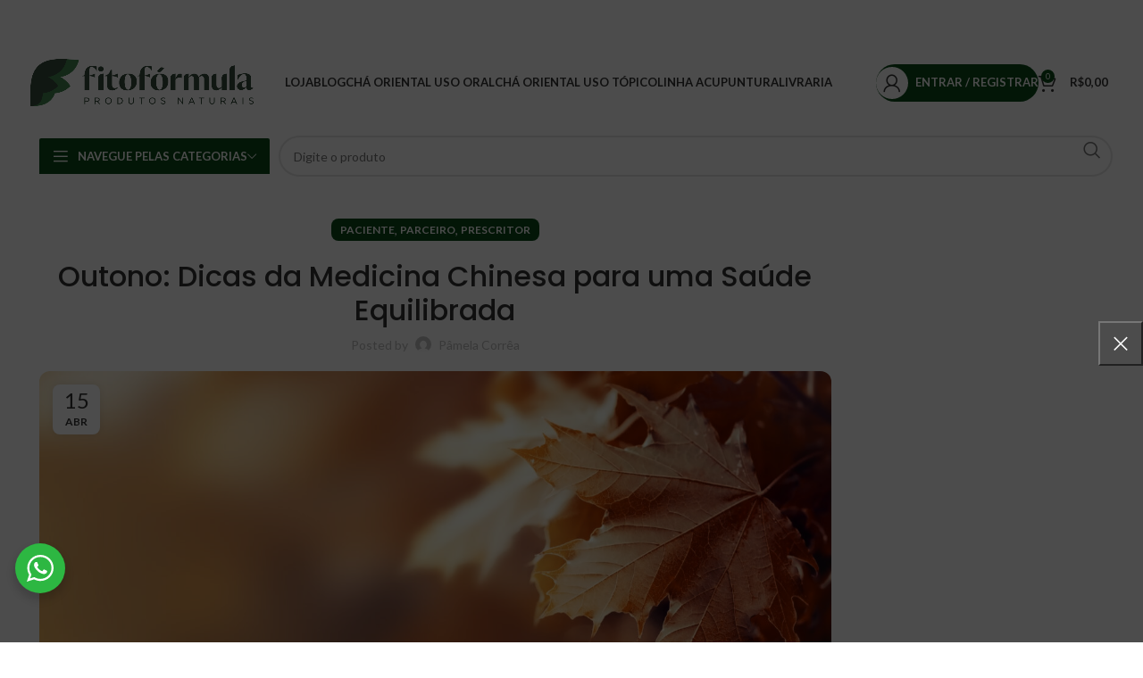

--- FILE ---
content_type: text/html; charset=UTF-8
request_url: https://www.fitoformulanatural.com.br/outono-dicas-da-medicina-chinesa-para-uma-saude-equilibrada/
body_size: 31952
content:
<!DOCTYPE html>
<html lang="pt-BR">
<head>
	<meta charset="UTF-8">
	<link rel="profile" href="https://gmpg.org/xfn/11">
	<link rel="pingback" href="https://www.fitoformulanatural.com.br/xmlrpc.php">

	<meta name='robots' content='index, follow, max-image-preview:large, max-snippet:-1, max-video-preview:-1' />
<!-- Google Tag Manager -->
<script>(function(w,d,s,l,i){w[l]=w[l]||[];w[l].push({'gtm.start':
new Date().getTime(),event:'gtm.js'});var f=d.getElementsByTagName(s)[0],
j=d.createElement(s),dl=l!='dataLayer'?'&l='+l:'';j.async=true;j.src=
'https://www.googletagmanager.com/gtm.js?id='+i+dl;f.parentNode.insertBefore(j,f);
})(window,document,'script','dataLayer','GTM-KX2RJ9P');</script>
<!-- End Google Tag Manager -->
<script data-no-optimize="1" type="text/javascript" src="[data-uri]"></script>
	<!-- This site is optimized with the Yoast SEO plugin v22.4 - https://yoast.com/wordpress/plugins/seo/ -->
	<title>Outono: Dicas da Medicina Chinesa para uma Saúde Equilibrada</title>
	<meta name="description" content="A Medicina Chinesa tem uma visão única sobre o Outono. Descubra dicas para fortalecer sua imunidade e cuidar da sua saúde nessa estação." />
	<link rel="canonical" href="https://www.fitoformulanatural.com.br/outono-dicas-da-medicina-chinesa-para-uma-saude-equilibrada/" />
	<meta property="og:locale" content="pt_BR" />
	<meta property="og:type" content="article" />
	<meta property="og:title" content="Outono: Dicas da Medicina Chinesa para uma Saúde Equilibrada" />
	<meta property="og:description" content="A Medicina Chinesa tem uma visão única sobre o Outono. Descubra dicas para fortalecer sua imunidade e cuidar da sua saúde nessa estação." />
	<meta property="og:url" content="https://www.fitoformulanatural.com.br/outono-dicas-da-medicina-chinesa-para-uma-saude-equilibrada/" />
	<meta property="og:site_name" content="Fitofórmula" />
	<meta property="article:published_time" content="2024-04-15T12:39:03+00:00" />
	<meta property="article:modified_time" content="2024-04-15T18:09:06+00:00" />
	<meta property="og:image" content="https://www.fitoformulanatural.com.br/wp-content/uploads/2024/04/Outono-na-medicina-chinesa-scaled.jpg" />
	<meta property="og:image:width" content="2560" />
	<meta property="og:image:height" content="1132" />
	<meta property="og:image:type" content="image/jpeg" />
	<meta name="author" content="Pâmela Corrêa" />
	<meta name="twitter:card" content="summary_large_image" />
	<meta name="twitter:label1" content="Escrito por" />
	<meta name="twitter:data1" content="Pâmela Corrêa" />
	<meta name="twitter:label2" content="Est. tempo de leitura" />
	<meta name="twitter:data2" content="6 minutos" />
	<script type="application/ld+json" class="yoast-schema-graph">{"@context":"https://schema.org","@graph":[{"@type":"WebPage","@id":"https://www.fitoformulanatural.com.br/outono-dicas-da-medicina-chinesa-para-uma-saude-equilibrada/","url":"https://www.fitoformulanatural.com.br/outono-dicas-da-medicina-chinesa-para-uma-saude-equilibrada/","name":"Outono: Dicas da Medicina Chinesa para uma Saúde Equilibrada","isPartOf":{"@id":"https://www.fitoformulanatural.com.br/#website"},"primaryImageOfPage":{"@id":"https://www.fitoformulanatural.com.br/outono-dicas-da-medicina-chinesa-para-uma-saude-equilibrada/#primaryimage"},"image":{"@id":"https://www.fitoformulanatural.com.br/outono-dicas-da-medicina-chinesa-para-uma-saude-equilibrada/#primaryimage"},"thumbnailUrl":"https://www.fitoformulanatural.com.br/wp-content/uploads/2024/04/Outono-na-medicina-chinesa-scaled.jpg","datePublished":"2024-04-15T12:39:03+00:00","dateModified":"2024-04-15T18:09:06+00:00","author":{"@id":"https://www.fitoformulanatural.com.br/#/schema/person/e070aeb9dbbbae6ee80c0e98c3c82569"},"description":"A Medicina Chinesa tem uma visão única sobre o Outono. Descubra dicas para fortalecer sua imunidade e cuidar da sua saúde nessa estação.","breadcrumb":{"@id":"https://www.fitoformulanatural.com.br/outono-dicas-da-medicina-chinesa-para-uma-saude-equilibrada/#breadcrumb"},"inLanguage":"pt-BR","potentialAction":[{"@type":"ReadAction","target":["https://www.fitoformulanatural.com.br/outono-dicas-da-medicina-chinesa-para-uma-saude-equilibrada/"]}]},{"@type":"ImageObject","inLanguage":"pt-BR","@id":"https://www.fitoformulanatural.com.br/outono-dicas-da-medicina-chinesa-para-uma-saude-equilibrada/#primaryimage","url":"https://www.fitoformulanatural.com.br/wp-content/uploads/2024/04/Outono-na-medicina-chinesa-scaled.jpg","contentUrl":"https://www.fitoformulanatural.com.br/wp-content/uploads/2024/04/Outono-na-medicina-chinesa-scaled.jpg","width":2560,"height":1132,"caption":"Imagem de folhas secas, representando o outono"},{"@type":"BreadcrumbList","@id":"https://www.fitoformulanatural.com.br/outono-dicas-da-medicina-chinesa-para-uma-saude-equilibrada/#breadcrumb","itemListElement":[{"@type":"ListItem","position":1,"name":"Home","item":"https://www.fitoformulanatural.com.br/"},{"@type":"ListItem","position":2,"name":"Blog","item":"https://www.fitoformulanatural.com.br/blog/"},{"@type":"ListItem","position":3,"name":"Outono: Dicas da Medicina Chinesa para uma Saúde Equilibrada"}]},{"@type":"WebSite","@id":"https://www.fitoformulanatural.com.br/#website","url":"https://www.fitoformulanatural.com.br/","name":"Fitofórmula","description":"Produtos Naturais","potentialAction":[{"@type":"SearchAction","target":{"@type":"EntryPoint","urlTemplate":"https://www.fitoformulanatural.com.br/?s={search_term_string}"},"query-input":"required name=search_term_string"}],"inLanguage":"pt-BR"},{"@type":"Person","@id":"https://www.fitoformulanatural.com.br/#/schema/person/e070aeb9dbbbae6ee80c0e98c3c82569","name":"Pâmela Corrêa","image":{"@type":"ImageObject","inLanguage":"pt-BR","@id":"https://www.fitoformulanatural.com.br/#/schema/person/image/","url":"https://secure.gravatar.com/avatar/04ce2c551236cb4873d5cdf6da2eafca1830c57e00c2548b7ae116e2f189aa82?s=96&d=mm&r=g","contentUrl":"https://secure.gravatar.com/avatar/04ce2c551236cb4873d5cdf6da2eafca1830c57e00c2548b7ae116e2f189aa82?s=96&d=mm&r=g","caption":"Pâmela Corrêa"},"url":"https://www.fitoformulanatural.com.br/author/pamela/"}]}</script>
	<!-- / Yoast SEO plugin. -->


<link rel='dns-prefetch' href='//www.googletagmanager.com' />
<link rel='dns-prefetch' href='//fonts.googleapis.com' />
<link rel="alternate" type="application/rss+xml" title="Feed para Fitofórmula &raquo;" href="https://www.fitoformulanatural.com.br/feed/" />
<link rel="alternate" type="application/rss+xml" title="Feed de comentários para Fitofórmula &raquo;" href="https://www.fitoformulanatural.com.br/comments/feed/" />
<link rel="alternate" type="application/rss+xml" title="Feed de comentários para Fitofórmula &raquo; Outono: Dicas da Medicina Chinesa para uma Saúde Equilibrada" href="https://www.fitoformulanatural.com.br/outono-dicas-da-medicina-chinesa-para-uma-saude-equilibrada/feed/" />
<link rel="alternate" title="oEmbed (JSON)" type="application/json+oembed" href="https://www.fitoformulanatural.com.br/wp-json/oembed/1.0/embed?url=https%3A%2F%2Fwww.fitoformulanatural.com.br%2Foutono-dicas-da-medicina-chinesa-para-uma-saude-equilibrada%2F" />
<link rel="alternate" title="oEmbed (XML)" type="text/xml+oembed" href="https://www.fitoformulanatural.com.br/wp-json/oembed/1.0/embed?url=https%3A%2F%2Fwww.fitoformulanatural.com.br%2Foutono-dicas-da-medicina-chinesa-para-uma-saude-equilibrada%2F&#038;format=xml" />
<style id='wp-img-auto-sizes-contain-inline-css' type='text/css'>
img:is([sizes=auto i],[sizes^="auto," i]){contain-intrinsic-size:3000px 1500px}
/*# sourceURL=wp-img-auto-sizes-contain-inline-css */
</style>
<link rel='stylesheet' id='wp-block-library-css' href='https://www.fitoformulanatural.com.br/wp-includes/css/dist/block-library/style.min.css?ver=6.9' type='text/css' media='all' />
<style id='wp-block-heading-inline-css' type='text/css'>
h1:where(.wp-block-heading).has-background,h2:where(.wp-block-heading).has-background,h3:where(.wp-block-heading).has-background,h4:where(.wp-block-heading).has-background,h5:where(.wp-block-heading).has-background,h6:where(.wp-block-heading).has-background{padding:1.25em 2.375em}h1.has-text-align-left[style*=writing-mode]:where([style*=vertical-lr]),h1.has-text-align-right[style*=writing-mode]:where([style*=vertical-rl]),h2.has-text-align-left[style*=writing-mode]:where([style*=vertical-lr]),h2.has-text-align-right[style*=writing-mode]:where([style*=vertical-rl]),h3.has-text-align-left[style*=writing-mode]:where([style*=vertical-lr]),h3.has-text-align-right[style*=writing-mode]:where([style*=vertical-rl]),h4.has-text-align-left[style*=writing-mode]:where([style*=vertical-lr]),h4.has-text-align-right[style*=writing-mode]:where([style*=vertical-rl]),h5.has-text-align-left[style*=writing-mode]:where([style*=vertical-lr]),h5.has-text-align-right[style*=writing-mode]:where([style*=vertical-rl]),h6.has-text-align-left[style*=writing-mode]:where([style*=vertical-lr]),h6.has-text-align-right[style*=writing-mode]:where([style*=vertical-rl]){rotate:180deg}
/*# sourceURL=https://www.fitoformulanatural.com.br/wp-includes/blocks/heading/style.min.css */
</style>
<style id='wp-block-paragraph-inline-css' type='text/css'>
.is-small-text{font-size:.875em}.is-regular-text{font-size:1em}.is-large-text{font-size:2.25em}.is-larger-text{font-size:3em}.has-drop-cap:not(:focus):first-letter{float:left;font-size:8.4em;font-style:normal;font-weight:100;line-height:.68;margin:.05em .1em 0 0;text-transform:uppercase}body.rtl .has-drop-cap:not(:focus):first-letter{float:none;margin-left:.1em}p.has-drop-cap.has-background{overflow:hidden}:root :where(p.has-background){padding:1.25em 2.375em}:where(p.has-text-color:not(.has-link-color)) a{color:inherit}p.has-text-align-left[style*="writing-mode:vertical-lr"],p.has-text-align-right[style*="writing-mode:vertical-rl"]{rotate:180deg}
/*# sourceURL=https://www.fitoformulanatural.com.br/wp-includes/blocks/paragraph/style.min.css */
</style>
<link rel='stylesheet' id='wc-blocks-style-css' href='https://www.fitoformulanatural.com.br/wp-content/plugins/woocommerce/assets/client/blocks/wc-blocks.css?ver=wc-10.4.3' type='text/css' media='all' />
<style id='global-styles-inline-css' type='text/css'>
:root{--wp--preset--aspect-ratio--square: 1;--wp--preset--aspect-ratio--4-3: 4/3;--wp--preset--aspect-ratio--3-4: 3/4;--wp--preset--aspect-ratio--3-2: 3/2;--wp--preset--aspect-ratio--2-3: 2/3;--wp--preset--aspect-ratio--16-9: 16/9;--wp--preset--aspect-ratio--9-16: 9/16;--wp--preset--color--black: #000000;--wp--preset--color--cyan-bluish-gray: #abb8c3;--wp--preset--color--white: #ffffff;--wp--preset--color--pale-pink: #f78da7;--wp--preset--color--vivid-red: #cf2e2e;--wp--preset--color--luminous-vivid-orange: #ff6900;--wp--preset--color--luminous-vivid-amber: #fcb900;--wp--preset--color--light-green-cyan: #7bdcb5;--wp--preset--color--vivid-green-cyan: #00d084;--wp--preset--color--pale-cyan-blue: #8ed1fc;--wp--preset--color--vivid-cyan-blue: #0693e3;--wp--preset--color--vivid-purple: #9b51e0;--wp--preset--gradient--vivid-cyan-blue-to-vivid-purple: linear-gradient(135deg,rgb(6,147,227) 0%,rgb(155,81,224) 100%);--wp--preset--gradient--light-green-cyan-to-vivid-green-cyan: linear-gradient(135deg,rgb(122,220,180) 0%,rgb(0,208,130) 100%);--wp--preset--gradient--luminous-vivid-amber-to-luminous-vivid-orange: linear-gradient(135deg,rgb(252,185,0) 0%,rgb(255,105,0) 100%);--wp--preset--gradient--luminous-vivid-orange-to-vivid-red: linear-gradient(135deg,rgb(255,105,0) 0%,rgb(207,46,46) 100%);--wp--preset--gradient--very-light-gray-to-cyan-bluish-gray: linear-gradient(135deg,rgb(238,238,238) 0%,rgb(169,184,195) 100%);--wp--preset--gradient--cool-to-warm-spectrum: linear-gradient(135deg,rgb(74,234,220) 0%,rgb(151,120,209) 20%,rgb(207,42,186) 40%,rgb(238,44,130) 60%,rgb(251,105,98) 80%,rgb(254,248,76) 100%);--wp--preset--gradient--blush-light-purple: linear-gradient(135deg,rgb(255,206,236) 0%,rgb(152,150,240) 100%);--wp--preset--gradient--blush-bordeaux: linear-gradient(135deg,rgb(254,205,165) 0%,rgb(254,45,45) 50%,rgb(107,0,62) 100%);--wp--preset--gradient--luminous-dusk: linear-gradient(135deg,rgb(255,203,112) 0%,rgb(199,81,192) 50%,rgb(65,88,208) 100%);--wp--preset--gradient--pale-ocean: linear-gradient(135deg,rgb(255,245,203) 0%,rgb(182,227,212) 50%,rgb(51,167,181) 100%);--wp--preset--gradient--electric-grass: linear-gradient(135deg,rgb(202,248,128) 0%,rgb(113,206,126) 100%);--wp--preset--gradient--midnight: linear-gradient(135deg,rgb(2,3,129) 0%,rgb(40,116,252) 100%);--wp--preset--font-size--small: 13px;--wp--preset--font-size--medium: 20px;--wp--preset--font-size--large: 36px;--wp--preset--font-size--x-large: 42px;--wp--preset--spacing--20: 0.44rem;--wp--preset--spacing--30: 0.67rem;--wp--preset--spacing--40: 1rem;--wp--preset--spacing--50: 1.5rem;--wp--preset--spacing--60: 2.25rem;--wp--preset--spacing--70: 3.38rem;--wp--preset--spacing--80: 5.06rem;--wp--preset--shadow--natural: 6px 6px 9px rgba(0, 0, 0, 0.2);--wp--preset--shadow--deep: 12px 12px 50px rgba(0, 0, 0, 0.4);--wp--preset--shadow--sharp: 6px 6px 0px rgba(0, 0, 0, 0.2);--wp--preset--shadow--outlined: 6px 6px 0px -3px rgb(255, 255, 255), 6px 6px rgb(0, 0, 0);--wp--preset--shadow--crisp: 6px 6px 0px rgb(0, 0, 0);}:where(.is-layout-flex){gap: 0.5em;}:where(.is-layout-grid){gap: 0.5em;}body .is-layout-flex{display: flex;}.is-layout-flex{flex-wrap: wrap;align-items: center;}.is-layout-flex > :is(*, div){margin: 0;}body .is-layout-grid{display: grid;}.is-layout-grid > :is(*, div){margin: 0;}:where(.wp-block-columns.is-layout-flex){gap: 2em;}:where(.wp-block-columns.is-layout-grid){gap: 2em;}:where(.wp-block-post-template.is-layout-flex){gap: 1.25em;}:where(.wp-block-post-template.is-layout-grid){gap: 1.25em;}.has-black-color{color: var(--wp--preset--color--black) !important;}.has-cyan-bluish-gray-color{color: var(--wp--preset--color--cyan-bluish-gray) !important;}.has-white-color{color: var(--wp--preset--color--white) !important;}.has-pale-pink-color{color: var(--wp--preset--color--pale-pink) !important;}.has-vivid-red-color{color: var(--wp--preset--color--vivid-red) !important;}.has-luminous-vivid-orange-color{color: var(--wp--preset--color--luminous-vivid-orange) !important;}.has-luminous-vivid-amber-color{color: var(--wp--preset--color--luminous-vivid-amber) !important;}.has-light-green-cyan-color{color: var(--wp--preset--color--light-green-cyan) !important;}.has-vivid-green-cyan-color{color: var(--wp--preset--color--vivid-green-cyan) !important;}.has-pale-cyan-blue-color{color: var(--wp--preset--color--pale-cyan-blue) !important;}.has-vivid-cyan-blue-color{color: var(--wp--preset--color--vivid-cyan-blue) !important;}.has-vivid-purple-color{color: var(--wp--preset--color--vivid-purple) !important;}.has-black-background-color{background-color: var(--wp--preset--color--black) !important;}.has-cyan-bluish-gray-background-color{background-color: var(--wp--preset--color--cyan-bluish-gray) !important;}.has-white-background-color{background-color: var(--wp--preset--color--white) !important;}.has-pale-pink-background-color{background-color: var(--wp--preset--color--pale-pink) !important;}.has-vivid-red-background-color{background-color: var(--wp--preset--color--vivid-red) !important;}.has-luminous-vivid-orange-background-color{background-color: var(--wp--preset--color--luminous-vivid-orange) !important;}.has-luminous-vivid-amber-background-color{background-color: var(--wp--preset--color--luminous-vivid-amber) !important;}.has-light-green-cyan-background-color{background-color: var(--wp--preset--color--light-green-cyan) !important;}.has-vivid-green-cyan-background-color{background-color: var(--wp--preset--color--vivid-green-cyan) !important;}.has-pale-cyan-blue-background-color{background-color: var(--wp--preset--color--pale-cyan-blue) !important;}.has-vivid-cyan-blue-background-color{background-color: var(--wp--preset--color--vivid-cyan-blue) !important;}.has-vivid-purple-background-color{background-color: var(--wp--preset--color--vivid-purple) !important;}.has-black-border-color{border-color: var(--wp--preset--color--black) !important;}.has-cyan-bluish-gray-border-color{border-color: var(--wp--preset--color--cyan-bluish-gray) !important;}.has-white-border-color{border-color: var(--wp--preset--color--white) !important;}.has-pale-pink-border-color{border-color: var(--wp--preset--color--pale-pink) !important;}.has-vivid-red-border-color{border-color: var(--wp--preset--color--vivid-red) !important;}.has-luminous-vivid-orange-border-color{border-color: var(--wp--preset--color--luminous-vivid-orange) !important;}.has-luminous-vivid-amber-border-color{border-color: var(--wp--preset--color--luminous-vivid-amber) !important;}.has-light-green-cyan-border-color{border-color: var(--wp--preset--color--light-green-cyan) !important;}.has-vivid-green-cyan-border-color{border-color: var(--wp--preset--color--vivid-green-cyan) !important;}.has-pale-cyan-blue-border-color{border-color: var(--wp--preset--color--pale-cyan-blue) !important;}.has-vivid-cyan-blue-border-color{border-color: var(--wp--preset--color--vivid-cyan-blue) !important;}.has-vivid-purple-border-color{border-color: var(--wp--preset--color--vivid-purple) !important;}.has-vivid-cyan-blue-to-vivid-purple-gradient-background{background: var(--wp--preset--gradient--vivid-cyan-blue-to-vivid-purple) !important;}.has-light-green-cyan-to-vivid-green-cyan-gradient-background{background: var(--wp--preset--gradient--light-green-cyan-to-vivid-green-cyan) !important;}.has-luminous-vivid-amber-to-luminous-vivid-orange-gradient-background{background: var(--wp--preset--gradient--luminous-vivid-amber-to-luminous-vivid-orange) !important;}.has-luminous-vivid-orange-to-vivid-red-gradient-background{background: var(--wp--preset--gradient--luminous-vivid-orange-to-vivid-red) !important;}.has-very-light-gray-to-cyan-bluish-gray-gradient-background{background: var(--wp--preset--gradient--very-light-gray-to-cyan-bluish-gray) !important;}.has-cool-to-warm-spectrum-gradient-background{background: var(--wp--preset--gradient--cool-to-warm-spectrum) !important;}.has-blush-light-purple-gradient-background{background: var(--wp--preset--gradient--blush-light-purple) !important;}.has-blush-bordeaux-gradient-background{background: var(--wp--preset--gradient--blush-bordeaux) !important;}.has-luminous-dusk-gradient-background{background: var(--wp--preset--gradient--luminous-dusk) !important;}.has-pale-ocean-gradient-background{background: var(--wp--preset--gradient--pale-ocean) !important;}.has-electric-grass-gradient-background{background: var(--wp--preset--gradient--electric-grass) !important;}.has-midnight-gradient-background{background: var(--wp--preset--gradient--midnight) !important;}.has-small-font-size{font-size: var(--wp--preset--font-size--small) !important;}.has-medium-font-size{font-size: var(--wp--preset--font-size--medium) !important;}.has-large-font-size{font-size: var(--wp--preset--font-size--large) !important;}.has-x-large-font-size{font-size: var(--wp--preset--font-size--x-large) !important;}
/*# sourceURL=global-styles-inline-css */
</style>
<style id='core-block-supports-inline-css' type='text/css'>
.wp-elements-f908dbdd5b179b75d74817605c32395a a:where(:not(.wp-element-button)){color:var(--wp--preset--color--black);}.wp-elements-01116daa1b8a7bef7f0de85ed7a0e770 a:where(:not(.wp-element-button)){color:var(--wp--preset--color--black);}.wp-elements-bdc4309c29ede71d26709c4d55c04f4c a:where(:not(.wp-element-button)){color:var(--wp--preset--color--black);}.wp-elements-7aba43dbcf20876b7b144b58efebab2e a:where(:not(.wp-element-button)){color:var(--wp--preset--color--black);}.wp-elements-75b81629ca43e0ec3ca393e1597fad77 a:where(:not(.wp-element-button)){color:var(--wp--preset--color--black);}.wp-elements-647ba0a0d23a1ae81f84e98636db1a54 a:where(:not(.wp-element-button)){color:var(--wp--preset--color--black);}.wp-elements-e3a32546a7ceb66785793ae0b2682df7 a:where(:not(.wp-element-button)){color:var(--wp--preset--color--black);}.wp-elements-c21132e34992c7784117bd8289da0cfd a:where(:not(.wp-element-button)){color:var(--wp--preset--color--black);}.wp-elements-3d9fffd27c69f1592997eff7df220f9a a:where(:not(.wp-element-button)){color:var(--wp--preset--color--black);}.wp-elements-ec9cb90aed7467e50d59938d00e20f0b a:where(:not(.wp-element-button)){color:var(--wp--preset--color--black);}.wp-elements-6eb165c4a03e799026972cee8fce319e a:where(:not(.wp-element-button)){color:var(--wp--preset--color--black);}.wp-elements-f76f268b93260f4507c6a27e510c5f47 a:where(:not(.wp-element-button)){color:var(--wp--preset--color--black);}.wp-elements-83460fd4f2838e41e1badf26da372db5 a:where(:not(.wp-element-button)){color:var(--wp--preset--color--black);}.wp-elements-4d8a9a80b5365aa7135921d9d7547ed0 a:where(:not(.wp-element-button)){color:var(--wp--preset--color--black);}.wp-elements-4870c2176fcc7d5a34c77a6d868c66d7 a:where(:not(.wp-element-button)){color:var(--wp--preset--color--black);}.wp-elements-56902adeab0d3aab85af5bf33100e68e a:where(:not(.wp-element-button)){color:var(--wp--preset--color--black);}.wp-elements-11bef25fe20b0374efdfe92df5a00f7b a:where(:not(.wp-element-button)){color:var(--wp--preset--color--black);}.wp-elements-b059ba85a40aff00abc1e23f3cc2e298 a:where(:not(.wp-element-button)){color:var(--wp--preset--color--black);}.wp-elements-effb8b534c4ae6d5185ec1678f9dac3d a:where(:not(.wp-element-button)){color:var(--wp--preset--color--black);}.wp-elements-f757ef319cd61b352200902401ca8d73 a:where(:not(.wp-element-button)){color:var(--wp--preset--color--black);}.wp-elements-c04e7d49e757fcef685fedd6a2b49eef a:where(:not(.wp-element-button)){color:var(--wp--preset--color--black);}.wp-elements-70cb6af87eb1330ba8349037a21f226a a:where(:not(.wp-element-button)){color:var(--wp--preset--color--black);}.wp-elements-c644a13c798b6bc7d2990b00e871ae1a a:where(:not(.wp-element-button)){color:var(--wp--preset--color--black);}.wp-elements-0fd028e0a704fe6a3ea1f7d02fa3b115 a:where(:not(.wp-element-button)){color:var(--wp--preset--color--black);}.wp-elements-bde593776e7e8dcb0b4f7187d5cadc24 a:where(:not(.wp-element-button)){color:var(--wp--preset--color--black);}.wp-elements-4af44ade6907797a64a16373b6722bcf a:where(:not(.wp-element-button)){color:var(--wp--preset--color--black);}.wp-elements-e39bd14d4acf0422634f8b9280d9d810 a:where(:not(.wp-element-button)){color:var(--wp--preset--color--black);}.wp-elements-9c6c3f735a4743f4ed5bdc364b646462 a:where(:not(.wp-element-button)){color:var(--wp--preset--color--black);}.wp-elements-8c6dad86d17237a6d7d205021a7a3c86 a:where(:not(.wp-element-button)){color:var(--wp--preset--color--black);}.wp-elements-a6f73bade84fc18b82a524f62eb8ed2f a:where(:not(.wp-element-button)){color:var(--wp--preset--color--black);}.wp-elements-3da1054c836c30eaaf3647b0d1b3484e a:where(:not(.wp-element-button)){color:var(--wp--preset--color--black);}.wp-elements-e03db1bf393c2641dfd64e478a656353 a:where(:not(.wp-element-button)){color:var(--wp--preset--color--black);}.wp-elements-3762ca4696c82a3c16e9a0ae7e85390c a:where(:not(.wp-element-button)){color:var(--wp--preset--color--black);}.wp-elements-d9f167c3c8f263f4f4ea74fae3156665 a:where(:not(.wp-element-button)){color:var(--wp--preset--color--black);}.wp-elements-f3df021e1249dc458e62befb98fe4e32 a:where(:not(.wp-element-button)){color:var(--wp--preset--color--black);}.wp-elements-25d5d2fe01ef4c66efcadcb5434d7ae9 a:where(:not(.wp-element-button)){color:var(--wp--preset--color--black);}.wp-elements-ce7ecd01a59c07c9265a7beceeebeb61 a:where(:not(.wp-element-button)){color:var(--wp--preset--color--black);}.wp-elements-e4000c360911332ee6c4daea36ee8b95 a:where(:not(.wp-element-button)){color:var(--wp--preset--color--black);}.wp-elements-8201bd9c27cf99b4598fc18f67a0232f a:where(:not(.wp-element-button)){color:var(--wp--preset--color--black);}.wp-elements-e1d7ced21e677f984462d891fe922cd1 a:where(:not(.wp-element-button)){color:var(--wp--preset--color--black);}
/*# sourceURL=core-block-supports-inline-css */
</style>

<style id='classic-theme-styles-inline-css' type='text/css'>
/*! This file is auto-generated */
.wp-block-button__link{color:#fff;background-color:#32373c;border-radius:9999px;box-shadow:none;text-decoration:none;padding:calc(.667em + 2px) calc(1.333em + 2px);font-size:1.125em}.wp-block-file__button{background:#32373c;color:#fff;text-decoration:none}
/*# sourceURL=/wp-includes/css/classic-themes.min.css */
</style>
<link rel='stylesheet' id='editorskit-frontend-css' href='https://www.fitoformulanatural.com.br/wp-content/plugins/block-options/build/style.build.css?ver=new' type='text/css' media='all' />
<link rel='stylesheet' id='nta-css-popup-css' href='https://www.fitoformulanatural.com.br/wp-content/plugins/whatsapp-for-wordpress/assets/dist/css/style.css?ver=6.9' type='text/css' media='all' />
<link rel='stylesheet' id='dashicons-css' href='https://www.fitoformulanatural.com.br/wp-includes/css/dashicons.min.css?ver=6.9' type='text/css' media='all' />
<link rel='stylesheet' id='post-views-counter-frontend-css' href='https://www.fitoformulanatural.com.br/wp-content/plugins/post-views-counter/css/frontend.min.css?ver=1.4.4' type='text/css' media='all' />
<link rel='stylesheet' id='wc_sa-font-icons-css' href='https://www.fitoformulanatural.com.br/wp-content/plugins/woocommerce-status-actions_desativado/assets/css/font-icons.css?ver=6.9' type='text/css' media='all' />
<link rel='stylesheet' id='wc_sa-frontend-css' href='https://www.fitoformulanatural.com.br/wp-content/plugins/woocommerce-status-actions_desativado/assets/css/frontend.css?ver=2.3.7' type='text/css' media='all' />
<style id='woocommerce-inline-inline-css' type='text/css'>
.woocommerce form .form-row .required { visibility: visible; }
/*# sourceURL=woocommerce-inline-inline-css */
</style>
<link rel='stylesheet' id='lastudio-kit-base-css' href='https://www.fitoformulanatural.com.br/wp-content/plugins/lastudio-element-kit/assets/css/lastudio-kit-base.min.css?ver=1.3.8.1' type='text/css' media='all' />
<link rel='stylesheet' id='lastudio-kit-woocommerce-css' href='https://www.fitoformulanatural.com.br/wp-content/plugins/lastudio-element-kit/assets/css/lastudio-kit-woocommerce.css?ver=1.3.8.1' type='text/css' media='all' />
<link rel='stylesheet' id='elementor-frontend-css' href='https://www.fitoformulanatural.com.br/wp-content/plugins/elementor/assets/css/frontend.min.css?ver=3.27.6' type='text/css' media='all' />
<style id='elementor-frontend-inline-css' type='text/css'>
:root{--lakit-adminbar-height: 0px}@media(min-width:768px){
.lakit-vheader--hidemobile.lakit--is-vheader {
  position: relative
}
.lakit-vheader--hidemobile.lakit--is-vheader.lakit-vheader-pleft {
  padding-left: var(--lakit-vheader-width)
}
.lakit-vheader--hidemobile.lakit--is-vheader.lakit-vheader-pright {
  padding-right: var(--lakit-vheader-width)
}
.lakit-vheader--hidemobile.lakit--is-vheader > .elementor-location-header.elementor-edit-area {
  position: static
}
.lakit-vheader--hidemobile.lakit--is-vheader > .elementor-location-header > .elementor-element:first-child,
.lakit-vheader--hidemobile.lakit--is-vheader > .elementor-location-header > .elementor-section-wrap > .elementor-element:first-child {
  position: absolute;
  top: 0;
  bottom: 0;
  width: var(--lakit-vheader-width);
  height: auto;
  z-index: 3;
  min-height: calc(100vh - var(--lakit-adminbar-height))
}
.lakit-vheader--hidemobile.lakit--is-vheader.lakit-vheader-pleft > .elementor-location-header > .elementor-section-wrap > .e-parent:first-child,
.lakit-vheader--hidemobile.lakit--is-vheader.lakit-vheader-pleft > .elementor-location-header > .e-parent:first-child {
  left: 0
}
.lakit-vheader--hidemobile.lakit--is-vheader.lakit-vheader-pright > .elementor-location-header > .elementor-section-wrap > .e-parent:first-child,
.lakit-vheader--hidemobile.lakit--is-vheader.lakit-vheader-pright > .elementor-location-header > .e-parent:first-child {
  right: 0
}
.lakit-vheader--hidemobile.lakit--is-vheader > .elementor-location-header > .elementor-section-wrap > .e-parent:first-child > .e-con-inner,
.lakit-vheader--hidemobile.lakit--is-vheader > .elementor-location-header > .e-parent:first-child > .e-con-inner{
  height: auto;
  position: sticky;
  top: var(--lakit-adminbar-height);
  left: 0;
  min-height: calc(100vh - var(--lakit-adminbar-height))
}
.lakit-vheader--hidemobile.lakit--is-vheader > .elementor-location-header > .elementor-section-wrap > .e-parent:first-child > .elementor-container,
.lakit-vheader--hidemobile.lakit--is-vheader > .elementor-location-header > .e-parent:first-child > .elementor-container {
  flex-flow: row wrap;
  height: auto;
  position: sticky;
  top: var(--lakit-adminbar-height);
  left: 0;
  min-height: calc(100vh - var(--lakit-adminbar-height))
}
.lakit-vheader--hidemobile.lakit--is-vheader > .elementor-location-header > .elementor-section-wrap > .e-parent:first-child > .elementor-container > .elementor-column,
.lakit-vheader--hidemobile.lakit--is-vheader > .elementor-location-header > .e-parent:first-child > .elementor-container > .elementor-column {
  width: 100%
}
.lakit-vheader--hidemobile.lakit--is-vheader > .elementor-location-header > .e-con:first-child,
.lakit-vheader--hidemobile.lakit--is-vheader > .elementor-location-header > .elementor-section-wrap > .e-con:first-child {
  display: block
}
}@media(min-width:1025px){
.lakit-vheader--hidetablet.lakit--is-vheader {
  position: relative
}
.lakit-vheader--hidetablet.lakit--is-vheader.lakit-vheader-pleft {
  padding-left: var(--lakit-vheader-width)
}
.lakit-vheader--hidetablet.lakit--is-vheader.lakit-vheader-pright {
  padding-right: var(--lakit-vheader-width)
}
.lakit-vheader--hidetablet.lakit--is-vheader > .elementor-location-header.elementor-edit-area {
  position: static
}
.lakit-vheader--hidetablet.lakit--is-vheader > .elementor-location-header > .elementor-element:first-child,
.lakit-vheader--hidetablet.lakit--is-vheader > .elementor-location-header > .elementor-section-wrap > .elementor-element:first-child {
  position: absolute;
  top: 0;
  bottom: 0;
  width: var(--lakit-vheader-width);
  height: auto;
  z-index: 3;
  min-height: calc(100vh - var(--lakit-adminbar-height))
}
.lakit-vheader--hidetablet.lakit--is-vheader.lakit-vheader-pleft > .elementor-location-header > .elementor-section-wrap > .e-parent:first-child,
.lakit-vheader--hidetablet.lakit--is-vheader.lakit-vheader-pleft > .elementor-location-header > .e-parent:first-child {
  left: 0
}
.lakit-vheader--hidetablet.lakit--is-vheader.lakit-vheader-pright > .elementor-location-header > .elementor-section-wrap > .e-parent:first-child,
.lakit-vheader--hidetablet.lakit--is-vheader.lakit-vheader-pright > .elementor-location-header > .e-parent:first-child {
  right: 0
}
.lakit-vheader--hidetablet.lakit--is-vheader > .elementor-location-header > .elementor-section-wrap > .e-parent:first-child > .e-con-inner,
.lakit-vheader--hidetablet.lakit--is-vheader > .elementor-location-header > .e-parent:first-child > .e-con-inner{
  height: auto;
  position: sticky;
  top: var(--lakit-adminbar-height);
  left: 0;
  min-height: calc(100vh - var(--lakit-adminbar-height))
}
.lakit-vheader--hidetablet.lakit--is-vheader > .elementor-location-header > .elementor-section-wrap > .e-parent:first-child > .elementor-container,
.lakit-vheader--hidetablet.lakit--is-vheader > .elementor-location-header > .e-parent:first-child > .elementor-container {
  flex-flow: row wrap;
  height: auto;
  position: sticky;
  top: var(--lakit-adminbar-height);
  left: 0;
  min-height: calc(100vh - var(--lakit-adminbar-height))
}
.lakit-vheader--hidetablet.lakit--is-vheader > .elementor-location-header > .elementor-section-wrap > .e-parent:first-child > .elementor-container > .elementor-column,
.lakit-vheader--hidetablet.lakit--is-vheader > .elementor-location-header > .e-parent:first-child > .elementor-container > .elementor-column {
  width: 100%
}
.lakit-vheader--hidetablet.lakit--is-vheader > .elementor-location-header > .e-con:first-child,
.lakit-vheader--hidetablet.lakit--is-vheader > .elementor-location-header > .elementor-section-wrap > .e-con:first-child {
  display: block
}
}.col-mob-1,.col-mob-2,.col-mob-3,.col-mob-4,.col-mob-5,.col-mob-6,.col-mob-7,.col-mob-8,.col-mob-9,.col-mob-10,.col-tabp-1,.col-tabp-2,.col-tabp-3,.col-tabp-4,.col-tabp-5,.col-tabp-6,.col-tabp-7,.col-tabp-8,.col-tabp-9,.col-tabp-10,.col-tab-1,.col-tab-2,.col-tab-3,.col-tab-4,.col-tab-5,.col-tab-6,.col-tab-7,.col-tab-8,.col-tab-9,.col-tab-10,.col-lap-1,.col-lap-2,.col-lap-3,.col-lap-4,.col-lap-5,.col-lap-6,.col-lap-7,.col-lap-8,.col-lap-9,.col-lap-10,.col-desk-1,.col-desk-2,.col-desk-3,.col-desk-4,.col-desk-5,.col-desk-6,.col-desk-7,.col-desk-8,.col-desk-9,.col-desk-10{position:relative;min-height:1px;padding:10px;box-sizing:border-box;width:100%}.col-mob-1{flex:0 0 calc(100%/1);max-width:calc(100%/1)}.col-mob-2{flex:0 0 calc(100%/2);max-width:calc(100%/2)}.col-mob-3{flex:0 0 calc(100%/3);max-width:calc(100%/3)}.col-mob-4{flex:0 0 calc(100%/4);max-width:calc(100%/4)}.col-mob-5{flex:0 0 calc(100%/5);max-width:calc(100%/5)}.col-mob-6{flex:0 0 calc(100%/6);max-width:calc(100%/6)}.col-mob-7{flex:0 0 calc(100%/7);max-width:calc(100%/7)}.col-mob-8{flex:0 0 calc(100%/8);max-width:calc(100%/8)}.col-mob-9{flex:0 0 calc(100%/9);max-width:calc(100%/9)}.col-mob-10{flex:0 0 calc(100%/10);max-width:calc(100%/10)}@media(min-width:768px){.col-tab-1{flex:0 0 calc(100%/1);max-width:calc(100%/1)}.col-tab-2{flex:0 0 calc(100%/2);max-width:calc(100%/2)}.col-tab-3{flex:0 0 calc(100%/3);max-width:calc(100%/3)}.col-tab-4{flex:0 0 calc(100%/4);max-width:calc(100%/4)}.col-tab-5{flex:0 0 calc(100%/5);max-width:calc(100%/5)}.col-tab-6{flex:0 0 calc(100%/6);max-width:calc(100%/6)}.col-tab-7{flex:0 0 calc(100%/7);max-width:calc(100%/7)}.col-tab-8{flex:0 0 calc(100%/8);max-width:calc(100%/8)}.col-tab-9{flex:0 0 calc(100%/9);max-width:calc(100%/9)}.col-tab-10{flex:0 0 calc(100%/10);max-width:calc(100%/10)}}@media(min-width:1025px){.col-desk-1{flex:0 0 calc(100%/1);max-width:calc(100%/1)}.col-desk-2{flex:0 0 calc(100%/2);max-width:calc(100%/2)}.col-desk-3{flex:0 0 calc(100%/3);max-width:calc(100%/3)}.col-desk-4{flex:0 0 calc(100%/4);max-width:calc(100%/4)}.col-desk-5{flex:0 0 calc(100%/5);max-width:calc(100%/5)}.col-desk-6{flex:0 0 calc(100%/6);max-width:calc(100%/6)}.col-desk-7{flex:0 0 calc(100%/7);max-width:calc(100%/7)}.col-desk-8{flex:0 0 calc(100%/8);max-width:calc(100%/8)}.col-desk-9{flex:0 0 calc(100%/9);max-width:calc(100%/9)}.col-desk-10{flex:0 0 calc(100%/10);max-width:calc(100%/10)}}@media(max-width: 1024px){.elementor-element.lakit-col-width-auto-tablet{width:auto!important}.elementor-element.lakit-col-width-auto-tablet.lakit-col-align-left{margin-right:auto}.elementor-element.lakit-col-width-auto-tablet.lakit-col-align-right{margin-left:auto}.elementor-element.lakit-col-width-auto-tablet.lakit-col-align-center{margin-left:auto;margin-right:auto}}@media(max-width: 767px){.elementor-element.lakit-col-width-auto-mobile{width:auto!important}.elementor-element.lakit-col-width-auto-mobile.lakit-col-align-left{margin-right:auto}.elementor-element.lakit-col-width-auto-mobile.lakit-col-align-right{margin-left:auto}.elementor-element.lakit-col-width-auto-mobile.lakit-col-align-center{margin-left:auto;margin-right:auto}}
@keyframes lakitShortFadeInDown{from{opacity:0;transform:translate3d(0,-50px,0)}to{opacity:1;transform:none}}.lakitShortFadeInDown{animation-name:lakitShortFadeInDown}@keyframes lakitShortFadeInUp{from{opacity:0;transform:translate3d(0,50px,0)}to{opacity:1;transform:none}}.lakitShortFadeInUp{animation-name:lakitShortFadeInUp}@keyframes lakitShortFadeInLeft{from{opacity:0;transform:translate3d(-50px,0,0)}to{opacity:1;transform:none}}.lakitShortFadeInLeft{animation-name:lakitShortFadeInLeft}@keyframes lakitShortFadeInRight{from{opacity:0;transform:translate3d(50px,0,0)}to{opacity:1;transform:none}}.lakitShortFadeInRight{animation-name:lakitShortFadeInRight}
/*# sourceURL=elementor-frontend-inline-css */
</style>
<link rel='stylesheet' id='widget-image-css' href='https://www.fitoformulanatural.com.br/wp-content/plugins/elementor/assets/css/widget-image.min.css?ver=3.27.6' type='text/css' media='all' />
<link rel='stylesheet' id='widget-text-editor-css' href='https://www.fitoformulanatural.com.br/wp-content/plugins/elementor/assets/css/widget-text-editor.min.css?ver=3.27.6' type='text/css' media='all' />
<link rel='stylesheet' id='widget-social-icons-css' href='https://www.fitoformulanatural.com.br/wp-content/plugins/elementor/assets/css/widget-social-icons.min.css?ver=3.27.6' type='text/css' media='all' />
<link rel='stylesheet' id='e-apple-webkit-css' href='https://www.fitoformulanatural.com.br/wp-content/plugins/elementor/assets/css/conditionals/apple-webkit.min.css?ver=3.27.6' type='text/css' media='all' />
<link rel='stylesheet' id='elementor-post-7-css' href='https://www.fitoformulanatural.com.br/wp-content/uploads/elementor/css/post-7.css?ver=1765560310' type='text/css' media='all' />
<link rel='stylesheet' id='elementor-post-9788-css' href='https://www.fitoformulanatural.com.br/wp-content/uploads/elementor/css/post-9788.css?ver=1765560310' type='text/css' media='all' />
<link rel='stylesheet' id='wc-pb-checkout-blocks-css' href='https://www.fitoformulanatural.com.br/wp-content/plugins/woocommerce-product-bundles/assets/css/frontend/checkout-blocks.css?ver=7.1.2' type='text/css' media='all' />
<style id='wc-pb-checkout-blocks-inline-css' type='text/css'>
table.wc-block-cart-items .wc-block-cart-items__row.is-bundle__meta_hidden .wc-block-components-product-details__inclui, .wc-block-components-order-summary-item.is-bundle__meta_hidden .wc-block-components-product-details__inclui { display:none; } table.wc-block-cart-items .wc-block-cart-items__row.is-bundle .wc-block-components-product-details__inclui .wc-block-components-product-details__name, .wc-block-components-order-summary-item.is-bundle .wc-block-components-product-details__inclui .wc-block-components-product-details__name { display:block; margin-bottom: 0.5em } table.wc-block-cart-items .wc-block-cart-items__row.is-bundle .wc-block-components-product-details__inclui:not(:first-of-type) .wc-block-components-product-details__name, .wc-block-components-order-summary-item.is-bundle .wc-block-components-product-details__inclui:not(:first-of-type) .wc-block-components-product-details__name { display:none } table.wc-block-cart-items .wc-block-cart-items__row.is-bundle .wc-block-components-product-details__inclui + li:not( .wc-block-components-product-details__inclui ), .wc-block-components-order-summary-item.is-bundle .wc-block-components-product-details__inclui + li:not( .wc-block-components-product-details__inclui ) { margin-top:0.5em }
/*# sourceURL=wc-pb-checkout-blocks-inline-css */
</style>
<link rel='stylesheet' id='woo_discount_pro_style-css' href='https://www.fitoformulanatural.com.br/wp-content/plugins/woo-discount-rules-pro/Assets/Css/awdr_style.css?ver=2.6.1' type='text/css' media='all' />
<link rel='stylesheet' id='wc-bundle-style-css' href='https://www.fitoformulanatural.com.br/wp-content/plugins/woocommerce-product-bundles/assets/css/frontend/woocommerce.css?ver=7.1.2' type='text/css' media='all' />
<link rel='stylesheet' id='bootstrap-css' href='https://www.fitoformulanatural.com.br/wp-content/themes/woodmart/css/bootstrap-light.min.css?ver=7.3.4' type='text/css' media='all' />
<link rel='stylesheet' id='woodmart-style-css' href='https://www.fitoformulanatural.com.br/wp-content/themes/woodmart/css/parts/base.min.css?ver=7.3.4' type='text/css' media='all' />
<link rel='stylesheet' id='wd-widget-wd-recent-posts-css' href='https://www.fitoformulanatural.com.br/wp-content/themes/woodmart/css/parts/widget-wd-recent-posts.min.css?ver=7.3.4' type='text/css' media='all' />
<link rel='stylesheet' id='wd-widget-nav-css' href='https://www.fitoformulanatural.com.br/wp-content/themes/woodmart/css/parts/widget-nav.min.css?ver=7.3.4' type='text/css' media='all' />
<link rel='stylesheet' id='wd-widget-wd-layered-nav-css' href='https://www.fitoformulanatural.com.br/wp-content/themes/woodmart/css/parts/woo-widget-wd-layered-nav.min.css?ver=7.3.4' type='text/css' media='all' />
<link rel='stylesheet' id='wd-woo-mod-swatches-base-css' href='https://www.fitoformulanatural.com.br/wp-content/themes/woodmart/css/parts/woo-mod-swatches-base.min.css?ver=7.3.4' type='text/css' media='all' />
<link rel='stylesheet' id='wd-woo-mod-swatches-filter-css' href='https://www.fitoformulanatural.com.br/wp-content/themes/woodmart/css/parts/woo-mod-swatches-filter.min.css?ver=7.3.4' type='text/css' media='all' />
<link rel='stylesheet' id='wd-widget-layered-nav-stock-status-css' href='https://www.fitoformulanatural.com.br/wp-content/themes/woodmart/css/parts/woo-widget-layered-nav-stock-status.min.css?ver=7.3.4' type='text/css' media='all' />
<link rel='stylesheet' id='wd-widget-product-list-css' href='https://www.fitoformulanatural.com.br/wp-content/themes/woodmart/css/parts/woo-widget-product-list.min.css?ver=7.3.4' type='text/css' media='all' />
<link rel='stylesheet' id='wd-widget-slider-price-filter-css' href='https://www.fitoformulanatural.com.br/wp-content/themes/woodmart/css/parts/woo-widget-slider-price-filter.min.css?ver=7.3.4' type='text/css' media='all' />
<link rel='stylesheet' id='wd-blog-single-base-css' href='https://www.fitoformulanatural.com.br/wp-content/themes/woodmart/css/parts/blog-single-base.min.css?ver=7.3.4' type='text/css' media='all' />
<link rel='stylesheet' id='wd-blog-base-css' href='https://www.fitoformulanatural.com.br/wp-content/themes/woodmart/css/parts/blog-base.min.css?ver=7.3.4' type='text/css' media='all' />
<link rel='stylesheet' id='wd-wp-gutenberg-css' href='https://www.fitoformulanatural.com.br/wp-content/themes/woodmart/css/parts/wp-gutenberg.min.css?ver=7.3.4' type='text/css' media='all' />
<link rel='stylesheet' id='wd-wpcf7-css' href='https://www.fitoformulanatural.com.br/wp-content/themes/woodmart/css/parts/int-wpcf7.min.css?ver=7.3.4' type='text/css' media='all' />
<link rel='stylesheet' id='wd-revolution-slider-css' href='https://www.fitoformulanatural.com.br/wp-content/themes/woodmart/css/parts/int-rev-slider.min.css?ver=7.3.4' type='text/css' media='all' />
<link rel='stylesheet' id='wd-elementor-base-css' href='https://www.fitoformulanatural.com.br/wp-content/themes/woodmart/css/parts/int-elem-base.min.css?ver=7.3.4' type='text/css' media='all' />
<link rel='stylesheet' id='wd-elementor-pro-base-css' href='https://www.fitoformulanatural.com.br/wp-content/themes/woodmart/css/parts/int-elementor-pro.min.css?ver=7.3.4' type='text/css' media='all' />
<link rel='stylesheet' id='wd-woocommerce-base-css' href='https://www.fitoformulanatural.com.br/wp-content/themes/woodmart/css/parts/woocommerce-base.min.css?ver=7.3.4' type='text/css' media='all' />
<link rel='stylesheet' id='wd-mod-star-rating-css' href='https://www.fitoformulanatural.com.br/wp-content/themes/woodmart/css/parts/mod-star-rating.min.css?ver=7.3.4' type='text/css' media='all' />
<link rel='stylesheet' id='wd-woo-el-track-order-css' href='https://www.fitoformulanatural.com.br/wp-content/themes/woodmart/css/parts/woo-el-track-order.min.css?ver=7.3.4' type='text/css' media='all' />
<link rel='stylesheet' id='wd-woo-gutenberg-css' href='https://www.fitoformulanatural.com.br/wp-content/themes/woodmart/css/parts/woo-gutenberg.min.css?ver=7.3.4' type='text/css' media='all' />
<link rel='stylesheet' id='wd-header-base-css' href='https://www.fitoformulanatural.com.br/wp-content/themes/woodmart/css/parts/header-base.min.css?ver=7.3.4' type='text/css' media='all' />
<link rel='stylesheet' id='wd-mod-tools-css' href='https://www.fitoformulanatural.com.br/wp-content/themes/woodmart/css/parts/mod-tools.min.css?ver=7.3.4' type='text/css' media='all' />
<link rel='stylesheet' id='wd-header-elements-base-css' href='https://www.fitoformulanatural.com.br/wp-content/themes/woodmart/css/parts/header-el-base.min.css?ver=7.3.4' type='text/css' media='all' />
<link rel='stylesheet' id='wd-woo-mod-login-form-css' href='https://www.fitoformulanatural.com.br/wp-content/themes/woodmart/css/parts/woo-mod-login-form.min.css?ver=7.3.4' type='text/css' media='all' />
<link rel='stylesheet' id='wd-mod-tools-design-8-css' href='https://www.fitoformulanatural.com.br/wp-content/themes/woodmart/css/parts/mod-tools-design-8.min.css?ver=7.3.4' type='text/css' media='all' />
<link rel='stylesheet' id='wd-header-my-account-css' href='https://www.fitoformulanatural.com.br/wp-content/themes/woodmart/css/parts/header-el-my-account.min.css?ver=7.3.4' type='text/css' media='all' />
<link rel='stylesheet' id='wd-header-cart-side-css' href='https://www.fitoformulanatural.com.br/wp-content/themes/woodmart/css/parts/header-el-cart-side.min.css?ver=7.3.4' type='text/css' media='all' />
<link rel='stylesheet' id='wd-woo-mod-quantity-css' href='https://www.fitoformulanatural.com.br/wp-content/themes/woodmart/css/parts/woo-mod-quantity.min.css?ver=7.3.4' type='text/css' media='all' />
<link rel='stylesheet' id='wd-header-cart-css' href='https://www.fitoformulanatural.com.br/wp-content/themes/woodmart/css/parts/header-el-cart.min.css?ver=7.3.4' type='text/css' media='all' />
<link rel='stylesheet' id='wd-widget-shopping-cart-css' href='https://www.fitoformulanatural.com.br/wp-content/themes/woodmart/css/parts/woo-widget-shopping-cart.min.css?ver=7.3.4' type='text/css' media='all' />
<link rel='stylesheet' id='wd-header-my-account-dropdown-css' href='https://www.fitoformulanatural.com.br/wp-content/themes/woodmart/css/parts/header-el-my-account-dropdown.min.css?ver=7.3.4' type='text/css' media='all' />
<link rel='stylesheet' id='wd-header-categories-nav-css' href='https://www.fitoformulanatural.com.br/wp-content/themes/woodmart/css/parts/header-el-category-nav.min.css?ver=7.3.4' type='text/css' media='all' />
<link rel='stylesheet' id='wd-mod-nav-vertical-css' href='https://www.fitoformulanatural.com.br/wp-content/themes/woodmart/css/parts/mod-nav-vertical.min.css?ver=7.3.4' type='text/css' media='all' />
<link rel='stylesheet' id='wd-mod-nav-vertical-design-default-css' href='https://www.fitoformulanatural.com.br/wp-content/themes/woodmart/css/parts/mod-nav-vertical-design-default.min.css?ver=7.3.4' type='text/css' media='all' />
<link rel='stylesheet' id='wd-header-search-css' href='https://www.fitoformulanatural.com.br/wp-content/themes/woodmart/css/parts/header-el-search.min.css?ver=7.3.4' type='text/css' media='all' />
<link rel='stylesheet' id='wd-header-search-form-css' href='https://www.fitoformulanatural.com.br/wp-content/themes/woodmart/css/parts/header-el-search-form.min.css?ver=7.3.4' type='text/css' media='all' />
<link rel='stylesheet' id='wd-wd-search-results-css' href='https://www.fitoformulanatural.com.br/wp-content/themes/woodmart/css/parts/wd-search-results.min.css?ver=7.3.4' type='text/css' media='all' />
<link rel='stylesheet' id='wd-wd-search-form-css' href='https://www.fitoformulanatural.com.br/wp-content/themes/woodmart/css/parts/wd-search-form.min.css?ver=7.3.4' type='text/css' media='all' />
<link rel='stylesheet' id='wd-page-navigation-css' href='https://www.fitoformulanatural.com.br/wp-content/themes/woodmart/css/parts/mod-page-navigation.min.css?ver=7.3.4' type='text/css' media='all' />
<link rel='stylesheet' id='wd-blog-loop-base-old-css' href='https://www.fitoformulanatural.com.br/wp-content/themes/woodmart/css/parts/blog-loop-base-old.min.css?ver=7.3.4' type='text/css' media='all' />
<link rel='stylesheet' id='wd-blog-loop-design-masonry-css' href='https://www.fitoformulanatural.com.br/wp-content/themes/woodmart/css/parts/blog-loop-design-masonry.min.css?ver=7.3.4' type='text/css' media='all' />
<link rel='stylesheet' id='wd-owl-carousel-css' href='https://www.fitoformulanatural.com.br/wp-content/themes/woodmart/css/parts/lib-owl-carousel.min.css?ver=7.3.4' type='text/css' media='all' />
<link rel='stylesheet' id='wd-mod-comments-css' href='https://www.fitoformulanatural.com.br/wp-content/themes/woodmart/css/parts/mod-comments.min.css?ver=7.3.4' type='text/css' media='all' />
<link rel='stylesheet' id='wd-off-canvas-sidebar-css' href='https://www.fitoformulanatural.com.br/wp-content/themes/woodmart/css/parts/opt-off-canvas-sidebar.min.css?ver=7.3.4' type='text/css' media='all' />
<link rel='stylesheet' id='wd-footer-base-css' href='https://www.fitoformulanatural.com.br/wp-content/themes/woodmart/css/parts/footer-base.min.css?ver=7.3.4' type='text/css' media='all' />
<link rel='stylesheet' id='wd-mod-nav-menu-label-css' href='https://www.fitoformulanatural.com.br/wp-content/themes/woodmart/css/parts/mod-nav-menu-label.min.css?ver=7.3.4' type='text/css' media='all' />
<link rel='stylesheet' id='wd-text-block-css' href='https://www.fitoformulanatural.com.br/wp-content/themes/woodmart/css/parts/el-text-block.min.css?ver=7.3.4' type='text/css' media='all' />
<link rel='stylesheet' id='wd-scroll-top-css' href='https://www.fitoformulanatural.com.br/wp-content/themes/woodmart/css/parts/opt-scrolltotop.min.css?ver=7.3.4' type='text/css' media='all' />
<link rel='stylesheet' id='wd-header-banner-css' href='https://www.fitoformulanatural.com.br/wp-content/themes/woodmart/css/parts/opt-header-banner.min.css?ver=7.3.4' type='text/css' media='all' />
<link rel='stylesheet' id='wd-promo-popup-css' href='https://www.fitoformulanatural.com.br/wp-content/themes/woodmart/css/parts/opt-promo-popup.min.css?ver=7.3.4' type='text/css' media='all' />
<link rel='stylesheet' id='wd-mfp-popup-css' href='https://www.fitoformulanatural.com.br/wp-content/themes/woodmart/css/parts/lib-magnific-popup.min.css?ver=7.3.4' type='text/css' media='all' />
<link rel='stylesheet' id='wd-bottom-toolbar-css' href='https://www.fitoformulanatural.com.br/wp-content/themes/woodmart/css/parts/opt-bottom-toolbar.min.css?ver=7.3.4' type='text/css' media='all' />
<link rel='stylesheet' id='wd-mod-sticky-sidebar-opener-css' href='https://www.fitoformulanatural.com.br/wp-content/themes/woodmart/css/parts/mod-sticky-sidebar-opener.min.css?ver=7.3.4' type='text/css' media='all' />
<link rel='stylesheet' id='xts-style-header_332133-css' href='https://www.fitoformulanatural.com.br/wp-content/uploads/2024/09/xts-header_332133-1727463377.css?ver=7.3.4' type='text/css' media='all' />
<link rel='stylesheet' id='xts-style-theme_settings_default-css' href='https://www.fitoformulanatural.com.br/wp-content/uploads/2026/01/xts-theme_settings_default-1768475472.css?ver=7.3.4' type='text/css' media='all' />
<link rel='stylesheet' id='xts-google-fonts-css' href='https://fonts.googleapis.com/css?family=Lato%3A400%2C700%7CPoppins%3A400%2C600%2C500&#038;ver=7.3.4' type='text/css' media='all' />
<link rel='stylesheet' id='google-fonts-1-css' href='https://fonts.googleapis.com/css?family=Roboto%3A100%2C100italic%2C200%2C200italic%2C300%2C300italic%2C400%2C400italic%2C500%2C500italic%2C600%2C600italic%2C700%2C700italic%2C800%2C800italic%2C900%2C900italic%7CRoboto+Slab%3A100%2C100italic%2C200%2C200italic%2C300%2C300italic%2C400%2C400italic%2C500%2C500italic%2C600%2C600italic%2C700%2C700italic%2C800%2C800italic%2C900%2C900italic&#038;display=swap&#038;ver=6.9' type='text/css' media='all' />
<link rel='stylesheet' id='elementor-icons-shared-0-css' href='https://www.fitoformulanatural.com.br/wp-content/plugins/elementor/assets/lib/font-awesome/css/fontawesome.min.css?ver=5.15.3' type='text/css' media='all' />
<link rel='stylesheet' id='elementor-icons-fa-brands-css' href='https://www.fitoformulanatural.com.br/wp-content/plugins/elementor/assets/lib/font-awesome/css/brands.min.css?ver=5.15.3' type='text/css' media='all' />
<link rel='stylesheet' id='elementor-icons-fa-solid-css' href='https://www.fitoformulanatural.com.br/wp-content/plugins/elementor/assets/lib/font-awesome/css/solid.min.css?ver=5.15.3' type='text/css' media='all' />
<link rel="preconnect" href="https://fonts.gstatic.com/" crossorigin><script type="text/javascript" id="google-analytics-opt-out-js-after">
/* <![CDATA[ */
			var gaProperty = 'G-ECE9KKRVW9';
			var disableStr = 'ga-disable-' + gaProperty;
			if ( document.cookie.indexOf( disableStr + '=true' ) > -1 ) {
				window[disableStr] = true;
			}
			function gaOptout() {
				document.cookie = disableStr + '=true; expires=Thu, 31 Dec 2099 23:59:59 UTC; path=/';
				window[disableStr] = true;
			}
//# sourceURL=google-analytics-opt-out-js-after
/* ]]> */
</script>
<script type="text/javascript" async src="https://www.googletagmanager.com/gtag/js?id=G-ECE9KKRVW9" id="google-tag-manager-js"></script>
<script type="text/javascript" id="google-tag-manager-js-after">
/* <![CDATA[ */
		window.dataLayer = window.dataLayer || [];
		function gtag(){dataLayer.push(arguments);}
		gtag('js', new Date());
		gtag('set', 'developer_id.dOGY3NW', true);

		gtag('config', 'G-ECE9KKRVW9', {
			'allow_google_signals': true,
			'link_attribution': true,
			'anonymize_ip': true,
			'linker':{
				'domains': [],
				'allow_incoming': false,
			},
			'custom_map': {
				'dimension1': 'logged_in'
			},
			'logged_in': 'no'
		} );

		
		
//# sourceURL=google-tag-manager-js-after
/* ]]> */
</script>
<script type="text/javascript" src="https://www.fitoformulanatural.com.br/wp-includes/js/jquery/jquery.min.js?ver=3.7.1" id="jquery-core-js"></script>
<script type="text/javascript" id="jquery-core-js-after">
/* <![CDATA[ */
            jQuery(document).ready(function($) {
                // Verifica o tamanho da tela ao carregar a página e ao redimensionar
                function updateLoginButtonText() {
                    if (window.innerWidth <= 768) { 
                        $(".wd-tools-text").text("Entrar");
                    }
                }
                // Executa ao carregar a página
                updateLoginButtonText();
                // Também executa ao redimensionar a janela
                $(window).resize(function() {
                    updateLoginButtonText();
                });
            });
        
jQuery(document).ready(function($) {
          
            $(".bundled_item_unavailable").text("Faça login para efetuar a compra");
        });
jQuery(document).ready(function($) {
            
            $(".bundle_unavailable.woocommerce-info").text("Entre na sua conta ou se registre no botão verde Entrar para seguir com a sua compra");
        });
//# sourceURL=jquery-core-js-after
/* ]]> */
</script>
<script type="text/javascript" src="https://www.fitoformulanatural.com.br/wp-includes/js/jquery/jquery-migrate.min.js?ver=3.4.1" id="jquery-migrate-js"></script>
<script type="text/javascript" src="https://www.fitoformulanatural.com.br/wp-content/plugins/woocommerce-status-actions_desativado/assets/plugins/Flot/jquery.flot.min.js?ver=2.3.7" id="flot-js"></script>
<script type="text/javascript" src="https://www.fitoformulanatural.com.br/wp-content/plugins/woocommerce-status-actions_desativado/assets/plugins/Flot/jquery.flot.pie.min.js?ver=2.3.7" id="flot-pie-js"></script>
<script type="text/javascript" id="wc_sa-frontend-js-extra">
/* <![CDATA[ */
var wc_sa_opt = {"i18_prompt_cancel":"Are you sure you want to cancel this order?","i18_prompt_change":"Are you sure you want to change the status of this order?"};
//# sourceURL=wc_sa-frontend-js-extra
/* ]]> */
</script>
<script type="text/javascript" src="https://www.fitoformulanatural.com.br/wp-content/plugins/woocommerce-status-actions_desativado/assets/js/frontend.js?ver=2.3.7" id="wc_sa-frontend-js"></script>
<script type="text/javascript" src="https://www.fitoformulanatural.com.br/wp-content/plugins/woocommerce/assets/js/jquery-blockui/jquery.blockUI.min.js?ver=2.7.0-wc.10.4.3" id="wc-jquery-blockui-js" defer="defer" data-wp-strategy="defer"></script>
<script type="text/javascript" id="wc-add-to-cart-js-extra">
/* <![CDATA[ */
var wc_add_to_cart_params = {"ajax_url":"/wp-admin/admin-ajax.php","wc_ajax_url":"/?wc-ajax=%%endpoint%%","i18n_view_cart":"Ver carrinho","cart_url":"https://www.fitoformulanatural.com.br/cart/","is_cart":"","cart_redirect_after_add":"no"};
//# sourceURL=wc-add-to-cart-js-extra
/* ]]> */
</script>
<script type="text/javascript" src="https://www.fitoformulanatural.com.br/wp-content/plugins/woocommerce/assets/js/frontend/add-to-cart.min.js?ver=10.4.3" id="wc-add-to-cart-js" defer="defer" data-wp-strategy="defer"></script>
<script type="text/javascript" src="https://www.fitoformulanatural.com.br/wp-content/plugins/woocommerce/assets/js/js-cookie/js.cookie.min.js?ver=2.1.4-wc.10.4.3" id="wc-js-cookie-js" defer="defer" data-wp-strategy="defer"></script>
<script type="text/javascript" id="woocommerce-js-extra">
/* <![CDATA[ */
var woocommerce_params = {"ajax_url":"/wp-admin/admin-ajax.php","wc_ajax_url":"/?wc-ajax=%%endpoint%%","i18n_password_show":"Mostrar senha","i18n_password_hide":"Ocultar senha"};
//# sourceURL=woocommerce-js-extra
/* ]]> */
</script>
<script type="text/javascript" src="https://www.fitoformulanatural.com.br/wp-content/plugins/woocommerce/assets/js/frontend/woocommerce.min.js?ver=10.4.3" id="woocommerce-js" defer="defer" data-wp-strategy="defer"></script>
<script type="text/javascript" src="https://www.fitoformulanatural.com.br/wp-content/plugins/gtm-ecommerce-woo-pro/assets/gtm-ecommerce-woo-pro.js?ver=1.11.1" id="gtm-ecommerce-woo-pro-js"></script>
<script type="text/javascript" src="https://www.fitoformulanatural.com.br/wp-content/themes/woodmart/js/libs/device.min.js?ver=7.3.4" id="wd-device-library-js"></script>
<script type="text/javascript" src="https://www.fitoformulanatural.com.br/wp-content/themes/woodmart/js/scripts/global/scrollBar.min.js?ver=7.3.4" id="wd-scrollbar-js"></script>
<link rel="https://api.w.org/" href="https://www.fitoformulanatural.com.br/wp-json/" /><link rel="alternate" title="JSON" type="application/json" href="https://www.fitoformulanatural.com.br/wp-json/wp/v2/posts/33987" /><link rel="EditURI" type="application/rsd+xml" title="RSD" href="https://www.fitoformulanatural.com.br/xmlrpc.php?rsd" />
<meta name="generator" content="WordPress 6.9" />
<meta name="generator" content="WooCommerce 10.4.3" />
<link rel='shortlink' href='https://www.fitoformulanatural.com.br/?p=33987' />
<!-- Google Tag Manager -->
<script>(function(w,d,s,l,i){w[l]=w[l]||[];w[l].push({'gtm.start':
new Date().getTime(),event:'gtm.js'});var f=d.getElementsByTagName(s)[0],
j=d.createElement(s),dl=l!='dataLayer'?'&l='+l:'';j.async=true;j.src=
'https://www.googletagmanager.com/gtm.js?id='+i+dl;f.parentNode.insertBefore(j,f);
})(window,document,'script','dataLayer','GTM-WX2KXT6P');</script>
<!-- End Google Tag Manager -->		<script type="text/javascript">
				(function(c,l,a,r,i,t,y){
					c[a]=c[a]||function(){(c[a].q=c[a].q||[]).push(arguments)};t=l.createElement(r);t.async=1;
					t.src="https://www.clarity.ms/tag/"+i+"?ref=wordpress";y=l.getElementsByTagName(r)[0];y.parentNode.insertBefore(t,y);
				})(window, document, "clarity", "script", "pfe80rdgv1");
		</script>
		<!-- Google site verification - Google for WooCommerce -->
<meta name="google-site-verification" content="4DmaBDYQCzKDtM6BBmi0RlKnvxZ7Dy2uggRFUOrpe4c" />
<meta name="theme-color" content="rgb(118,145,86)">					<meta name="viewport" content="width=device-width, initial-scale=1.0, maximum-scale=1.0, user-scalable=no">
										<noscript><style>.woocommerce-product-gallery{ opacity: 1 !important; }</style></noscript>
	<meta name="generator" content="Elementor 3.27.6; features: additional_custom_breakpoints; settings: css_print_method-external, google_font-enabled, font_display-swap">

<script async src="https://www.googletagmanager.com/gtag/js?id=G-ECE9KKRVW9"></script>
<script>
  window.dataLayer = window.dataLayer || [];
  function gtag(){dataLayer.push(arguments);}
  gtag('js', new Date());

  gtag('config', 'G-ECE9KKRVW9'); // Substitua pelo seu ID real
</script>

			<style>
				.e-con.e-parent:nth-of-type(n+4):not(.e-lazyloaded):not(.e-no-lazyload),
				.e-con.e-parent:nth-of-type(n+4):not(.e-lazyloaded):not(.e-no-lazyload) * {
					background-image: none !important;
				}
				@media screen and (max-height: 1024px) {
					.e-con.e-parent:nth-of-type(n+3):not(.e-lazyloaded):not(.e-no-lazyload),
					.e-con.e-parent:nth-of-type(n+3):not(.e-lazyloaded):not(.e-no-lazyload) * {
						background-image: none !important;
					}
				}
				@media screen and (max-height: 640px) {
					.e-con.e-parent:nth-of-type(n+2):not(.e-lazyloaded):not(.e-no-lazyload),
					.e-con.e-parent:nth-of-type(n+2):not(.e-lazyloaded):not(.e-no-lazyload) * {
						background-image: none !important;
					}
				}
			</style>
			
<!-- Google Tag Manager -->
<script>(function(w,d,s,l,i){w[l]=w[l]||[];w[l].push({'gtm.start':
new Date().getTime(),event:'gtm.js'});var f=d.getElementsByTagName(s)[0],
j=d.createElement(s),dl=l!='dataLayer'?'&l='+l:'';j.async=true;j.src=
'https://www.googletagmanager.com/gtm.js?id='+i+dl;f.parentNode.insertBefore(j,f);
})(window,document,'script','dataLayer','GTM-WX2KXT6P');</script>
<!-- End Google Tag Manager -->
<meta name="generator" content="Powered by Slider Revolution 6.6.16 - responsive, Mobile-Friendly Slider Plugin for WordPress with comfortable drag and drop interface." />
<link rel="icon" href="https://www.fitoformulanatural.com.br/wp-content/uploads/2024/01/cropped-favicon-fito-32x32.png" sizes="32x32" />
<link rel="icon" href="https://www.fitoformulanatural.com.br/wp-content/uploads/2024/01/cropped-favicon-fito-192x192.png" sizes="192x192" />
<link rel="apple-touch-icon" href="https://www.fitoformulanatural.com.br/wp-content/uploads/2024/01/cropped-favicon-fito-180x180.png" />
<meta name="msapplication-TileImage" content="https://www.fitoformulanatural.com.br/wp-content/uploads/2024/01/cropped-favicon-fito-270x270.png" />
<script>function setREVStartSize(e){
			//window.requestAnimationFrame(function() {
				window.RSIW = window.RSIW===undefined ? window.innerWidth : window.RSIW;
				window.RSIH = window.RSIH===undefined ? window.innerHeight : window.RSIH;
				try {
					var pw = document.getElementById(e.c).parentNode.offsetWidth,
						newh;
					pw = pw===0 || isNaN(pw) || (e.l=="fullwidth" || e.layout=="fullwidth") ? window.RSIW : pw;
					e.tabw = e.tabw===undefined ? 0 : parseInt(e.tabw);
					e.thumbw = e.thumbw===undefined ? 0 : parseInt(e.thumbw);
					e.tabh = e.tabh===undefined ? 0 : parseInt(e.tabh);
					e.thumbh = e.thumbh===undefined ? 0 : parseInt(e.thumbh);
					e.tabhide = e.tabhide===undefined ? 0 : parseInt(e.tabhide);
					e.thumbhide = e.thumbhide===undefined ? 0 : parseInt(e.thumbhide);
					e.mh = e.mh===undefined || e.mh=="" || e.mh==="auto" ? 0 : parseInt(e.mh,0);
					if(e.layout==="fullscreen" || e.l==="fullscreen")
						newh = Math.max(e.mh,window.RSIH);
					else{
						e.gw = Array.isArray(e.gw) ? e.gw : [e.gw];
						for (var i in e.rl) if (e.gw[i]===undefined || e.gw[i]===0) e.gw[i] = e.gw[i-1];
						e.gh = e.el===undefined || e.el==="" || (Array.isArray(e.el) && e.el.length==0)? e.gh : e.el;
						e.gh = Array.isArray(e.gh) ? e.gh : [e.gh];
						for (var i in e.rl) if (e.gh[i]===undefined || e.gh[i]===0) e.gh[i] = e.gh[i-1];
											
						var nl = new Array(e.rl.length),
							ix = 0,
							sl;
						e.tabw = e.tabhide>=pw ? 0 : e.tabw;
						e.thumbw = e.thumbhide>=pw ? 0 : e.thumbw;
						e.tabh = e.tabhide>=pw ? 0 : e.tabh;
						e.thumbh = e.thumbhide>=pw ? 0 : e.thumbh;
						for (var i in e.rl) nl[i] = e.rl[i]<window.RSIW ? 0 : e.rl[i];
						sl = nl[0];
						for (var i in nl) if (sl>nl[i] && nl[i]>0) { sl = nl[i]; ix=i;}
						var m = pw>(e.gw[ix]+e.tabw+e.thumbw) ? 1 : (pw-(e.tabw+e.thumbw)) / (e.gw[ix]);
						newh =  (e.gh[ix] * m) + (e.tabh + e.thumbh);
					}
					var el = document.getElementById(e.c);
					if (el!==null && el) el.style.height = newh+"px";
					el = document.getElementById(e.c+"_wrapper");
					if (el!==null && el) {
						el.style.height = newh+"px";
						el.style.display = "block";
					}
				} catch(e){
					console.log("Failure at Presize of Slider:" + e)
				}
			//});
		  };</script>
<style>
		
		</style><link rel='stylesheet' id='rs-plugin-settings-css' href='https://www.fitoformulanatural.com.br/wp-content/plugins/revslider/public/assets/css/rs6.css?ver=6.6.16' type='text/css' media='all' />
<style id='rs-plugin-settings-inline-css' type='text/css'>
#rs-demo-id {}
/*# sourceURL=rs-plugin-settings-inline-css */
</style>
</head>

<body class="wp-singular post-template-default single single-post postid-33987 single-format-standard wp-theme-woodmart ltr theme-woodmart woocommerce-no-js wrapper-full-width  categories-accordion-on header-banner-enabled woodmart-ajax-shop-on offcanvas-sidebar-mobile offcanvas-sidebar-tablet sticky-toolbar-on elementor-default elementor-kit-7 lakit-nojs">
			        <script>document?.body?.classList?.remove('lakit-nojs')</script>
        <!-- Google Tag Manager (noscript) -->
<noscript><iframe src="https://www.googletagmanager.com/ns.html?id=GTM-WX2KXT6P"
height="0" width="0" style="display:none;visibility:hidden"></iframe></noscript>
<!-- End Google Tag Manager (noscript) --><!-- Google Tag Manager (noscript) -->
<noscript><iframe src="https://www.googletagmanager.com/ns.html?id=GTM-KX2RJ9P" height="0" width="0" style="display:none;visibility:hidden"></iframe></noscript>
<!-- End Google Tag Manager (noscript) -->
<script type="text/javascript" id="wd-flicker-fix">// Flicker fix.</script>	
	
	<div class="website-wrapper">
									<header class="whb-header whb-header_332133 whb-full-width whb-sticky-shadow whb-scroll-slide whb-sticky-clone">
					<div class="whb-main-header">
	
<div class="whb-row whb-top-bar whb-not-sticky-row whb-with-bg whb-without-border whb-color-light whb-hidden-desktop whb-hidden-mobile whb-flex-flex-middle">
	<div class="container">
		<div class="whb-flex-row whb-top-bar-inner">
			<div class="whb-column whb-col-left whb-visible-lg">
	<div class="wd-tools-element wd-header-mobile-nav wd-style-text wd-design-7 wd-with-wrap whb-eeqjyjzatanqdgs7oehf">
	<a href="#" rel="nofollow" aria-label="Open mobile menu">
					<span class="wd-tools-inner">
		
		<span class="wd-tools-icon">
					</span>

		<span class="wd-tools-text">Menu</span>

					</span>
			</a>
</div><!--END wd-header-mobile-nav--></div>
<div class="whb-column whb-col-center whb-visible-lg">
	
<div class="wd-header-text set-cont-mb-s reset-last-child "><center><center><center>
<strong><span style="color: #ffffff;">DESCONTO DE 5% NOS PAGAMENTOS FEITOS VIA PIX</span></strong></center></center></center></div>
</div>
<div class="whb-column whb-col-right whb-visible-lg whb-empty-column">
	</div>
<div class="whb-column whb-col-mobile whb-hidden-lg">
	
<div class="wd-header-text set-cont-mb-s reset-last-child "><center><center><center>
<strong><span style="color: #ffffff;">DESCONTO DE 5% NOS PAGAMENTOS FEITOS VIA PIX</span></strong></center></center></center></div>
</div>
		</div>
	</div>
</div>

<div class="whb-row whb-general-header whb-not-sticky-row whb-without-bg whb-without-border whb-color-dark whb-flex-flex-middle">
	<div class="container">
		<div class="whb-flex-row whb-general-header-inner">
			<div class="whb-column whb-col-left whb-visible-lg">
	<div class="site-logo">
	<a href="https://www.fitoformulanatural.com.br/" class="wd-logo wd-main-logo" rel="home">
		<img src="https://www.fitoformulanatural.com.br/wp-content/uploads/2024/01/fitonatural-logo_horizontal-full_color.png" alt="Fitofórmula" style="max-width: 250px;" />	</a>
	</div>
</div>
<div class="whb-column whb-col-center whb-visible-lg">
	<div class="wd-header-nav wd-header-main-nav text-center wd-design-1" role="navigation" aria-label="Main navigation">
	<ul id="menu-categorias" class="menu wd-nav wd-nav-main wd-style-default wd-gap-s"><li id="menu-item-36520" class="menu-item menu-item-type-custom menu-item-object-custom menu-item-36520 item-level-0 menu-simple-dropdown wd-event-hover" ><a href="https://www.fitoformulanatural.com.br/shop/" class="woodmart-nav-link"><span class="nav-link-text">Loja</span></a></li>
<li id="menu-item-38622" class="menu-item menu-item-type-custom menu-item-object-custom menu-item-38622 item-level-0 menu-simple-dropdown wd-event-hover" ><a href="https://www.fitoformulanatural.com.br/blog/" class="woodmart-nav-link"><span class="nav-link-text">Blog</span></a></li>
<li id="menu-item-35705" class="menu-item menu-item-type-taxonomy menu-item-object-product_cat menu-item-35705 item-level-0 menu-simple-dropdown wd-event-hover" ><a href="https://www.fitoformulanatural.com.br/product-category/cha-oriental-uso-oral/" class="woodmart-nav-link"><span class="nav-link-text">Chá Oriental uso Oral</span></a></li>
<li id="menu-item-35706" class="menu-item menu-item-type-taxonomy menu-item-object-product_cat menu-item-35706 item-level-0 menu-simple-dropdown wd-event-hover" ><a href="https://www.fitoformulanatural.com.br/product-category/cha-oriental-uso-topico/" class="woodmart-nav-link"><span class="nav-link-text">Chá Oriental uso Tópico</span></a></li>
<li id="menu-item-35707" class="menu-item menu-item-type-taxonomy menu-item-object-product_cat menu-item-35707 item-level-0 menu-simple-dropdown wd-event-hover" ><a href="https://www.fitoformulanatural.com.br/product-category/linha-acupuntura/" class="woodmart-nav-link"><span class="nav-link-text">Linha Acupuntura</span></a></li>
<li id="menu-item-35708" class="menu-item menu-item-type-taxonomy menu-item-object-product_cat menu-item-35708 item-level-0 menu-simple-dropdown wd-event-hover" ><a href="https://www.fitoformulanatural.com.br/product-category/livraria/" class="woodmart-nav-link"><span class="nav-link-text">Livraria</span></a></li>
</ul></div><!--END MAIN-NAV-->
</div>
<div class="whb-column whb-col-right whb-visible-lg">
	<div class="whb-space-element " style="width:15px;"></div><div class="wd-header-my-account wd-tools-element wd-event-hover wd-with-username wd-design-8 wd-account-style-icon login-side-opener whb-vssfpylqqax9pvkfnxoz">
			<a href="https://www.fitoformulanatural.com.br/my-account/" title="Minha Conta">
							<span class="wd-tools-inner">
			
				<span class="wd-tools-icon">
									</span>
				<span class="wd-tools-text">
				Entrar / Registrar			</span>

							</span>
					</a>

			</div>

<div class="wd-header-cart wd-tools-element wd-design-5 cart-widget-opener whb-nedhm962r512y1xz9j06">
	<a href="https://www.fitoformulanatural.com.br/cart/" title="Carrinho">
		
			<span class="wd-tools-icon">
															<span class="wd-cart-number wd-tools-count">0 <span>items</span></span>
									</span>
			<span class="wd-tools-text">
				
										<span class="wd-cart-subtotal"><span class="woocommerce-Price-amount amount"><bdi><span class="woocommerce-Price-currencySymbol">&#82;&#36;</span>0,00</bdi></span></span>
					</span>

			</a>
	</div>
</div>
<div class="whb-column whb-mobile-left whb-hidden-lg">
	<div class="wd-tools-element wd-header-mobile-nav wd-style-icon wd-design-1 whb-g1k0m1tib7raxrwkm1t3">
	<a href="#" rel="nofollow" aria-label="Open mobile menu">
		
		<span class="wd-tools-icon">
					</span>

		<span class="wd-tools-text">Menu</span>

			</a>
</div><!--END wd-header-mobile-nav--></div>
<div class="whb-column whb-mobile-center whb-hidden-lg">
	<div class="site-logo">
	<a href="https://www.fitoformulanatural.com.br/" class="wd-logo wd-main-logo" rel="home">
		<img src="https://www.fitoformulanatural.com.br/wp-content/uploads/2024/01/fitonatural-logo_horizontal-full_color.png" alt="Fitofórmula" style="max-width: 180px;" />	</a>
	</div>
</div>
<div class="whb-column whb-mobile-right whb-hidden-lg">
	
<div class="wd-header-cart wd-tools-element wd-design-5 cart-widget-opener whb-trk5sfmvib0ch1s1qbtc">
	<a href="https://www.fitoformulanatural.com.br/cart/" title="Carrinho">
		
			<span class="wd-tools-icon">
															<span class="wd-cart-number wd-tools-count">0 <span>items</span></span>
									</span>
			<span class="wd-tools-text">
				
										<span class="wd-cart-subtotal"><span class="woocommerce-Price-amount amount"><bdi><span class="woocommerce-Price-currencySymbol">&#82;&#36;</span>0,00</bdi></span></span>
					</span>

			</a>
	</div>
<div class="wd-header-my-account wd-tools-element wd-event-hover wd-with-username wd-design-8 wd-account-style-text whb-9pzxwomtz5wjgry1tegr">
			<a href="https://www.fitoformulanatural.com.br/my-account/" title="Minha Conta">
							<span class="wd-tools-inner">
			
				<span class="wd-tools-icon">
									</span>
				<span class="wd-tools-text">
				Entrar / Registrar			</span>

							</span>
					</a>

		
					<div class="wd-dropdown wd-dropdown-register">
						<div class="login-dropdown-inner woocommerce">
							<span class="wd-heading"><span class="title">Entrar</span><a class="create-account-link" href="https://www.fitoformulanatural.com.br/my-account/?action=register">Crie uma conta</a></span>
										<form method="post" class="login woocommerce-form woocommerce-form-login
						" action="https://www.fitoformulanatural.com.br/my-account/" 			>

				
				
				<p class="woocommerce-FormRow woocommerce-FormRow--wide form-row form-row-wide form-row-username">
					<label for="username">Nome de usuário ou e-mail&nbsp;<span class="required">*</span></label>
					<input type="text" class="woocommerce-Input woocommerce-Input--text input-text" name="username" id="username" value="" />				</p>
				<p class="woocommerce-FormRow woocommerce-FormRow--wide form-row form-row-wide form-row-password">
					<label for="password">Senha&nbsp;<span class="required">*</span></label>
					<input class="woocommerce-Input woocommerce-Input--text input-text" type="password" name="password" id="password" autocomplete="current-password" />
				</p>

				<div class="g-recaptcha" style="transform: scale(0.9); -webkit-transform: scale(0.9); transform-origin: 0 0; -webkit-transform-origin: 0 0;" data-sitekey="6LcADXUqAAAAAK9ScJLPJlYmPSfYlZJVFoc7rMyE"></div><script src='https://www.google.com/recaptcha/api.js?ver=1.18' id='wpcaptcha-recaptcha-js'></script>
				<p class="form-row">
					<input type="hidden" id="woocommerce-login-nonce" name="woocommerce-login-nonce" value="563b64dd6b" /><input type="hidden" name="_wp_http_referer" value="/outono-dicas-da-medicina-chinesa-para-uma-saude-equilibrada/" />										<button type="submit" class="button woocommerce-button woocommerce-form-login__submit" name="login" value="Log in">Log in</button>
				</p>

				<p class="login-form-footer">
					<a href="https://www.fitoformulanatural.com.br/my-account/lost-password/" class="woocommerce-LostPassword lost_password">Esqueceu sua senha?</a>
					<label class="woocommerce-form__label woocommerce-form__label-for-checkbox woocommerce-form-login__rememberme">
						<input class="woocommerce-form__input woocommerce-form__input-checkbox" name="rememberme" type="checkbox" value="forever" title="Lembrar-me" aria-label="Lembrar-me" /> <span>Lembrar-me</span>
					</label>
				</p>

				
							</form>

		
						</div>
					</div>
					</div>
</div>
		</div>
	</div>
</div>

<div class="whb-row whb-header-bottom whb-not-sticky-row whb-without-bg whb-without-border whb-color-dark whb-flex-flex-middle">
	<div class="container">
		<div class="whb-flex-row whb-header-bottom-inner">
			<div class="whb-column whb-col-left whb-visible-lg">
	
<div class="wd-header-cats wd-style-1 wd-event-hover wd-with-overlay whb-gfu2wkzfiv7rjvurl8ch" role="navigation" aria-label="Header categories navigation">
	<span class="menu-opener color-scheme-light has-bg">
					<span class="menu-opener-icon"></span>
		
		<span class="menu-open-label">
			Navegue pelas categorias		</span>
	</span>
	<div class="wd-dropdown wd-dropdown-cats">
		<ul id="menu-categorias-1" class="menu wd-nav wd-nav-vertical wd-design-default"><li class="menu-item menu-item-type-custom menu-item-object-custom menu-item-36520 item-level-0 menu-simple-dropdown wd-event-hover" ><a href="https://www.fitoformulanatural.com.br/shop/" class="woodmart-nav-link"><span class="nav-link-text">Loja</span></a></li>
<li class="menu-item menu-item-type-custom menu-item-object-custom menu-item-38622 item-level-0 menu-simple-dropdown wd-event-hover" ><a href="https://www.fitoformulanatural.com.br/blog/" class="woodmart-nav-link"><span class="nav-link-text">Blog</span></a></li>
<li class="menu-item menu-item-type-taxonomy menu-item-object-product_cat menu-item-35705 item-level-0 menu-simple-dropdown wd-event-hover" ><a href="https://www.fitoformulanatural.com.br/product-category/cha-oriental-uso-oral/" class="woodmart-nav-link"><span class="nav-link-text">Chá Oriental uso Oral</span></a></li>
<li class="menu-item menu-item-type-taxonomy menu-item-object-product_cat menu-item-35706 item-level-0 menu-simple-dropdown wd-event-hover" ><a href="https://www.fitoformulanatural.com.br/product-category/cha-oriental-uso-topico/" class="woodmart-nav-link"><span class="nav-link-text">Chá Oriental uso Tópico</span></a></li>
<li class="menu-item menu-item-type-taxonomy menu-item-object-product_cat menu-item-35707 item-level-0 menu-simple-dropdown wd-event-hover" ><a href="https://www.fitoformulanatural.com.br/product-category/linha-acupuntura/" class="woodmart-nav-link"><span class="nav-link-text">Linha Acupuntura</span></a></li>
<li class="menu-item menu-item-type-taxonomy menu-item-object-product_cat menu-item-35708 item-level-0 menu-simple-dropdown wd-event-hover" ><a href="https://www.fitoformulanatural.com.br/product-category/livraria/" class="woodmart-nav-link"><span class="nav-link-text">Livraria</span></a></li>
</ul>	</div>
</div>
</div>
<div class="whb-column whb-col-center whb-visible-lg">
				<div class="wd-search-form wd-header-search-form wd-display-form whb-9x1ytaxq7aphtb3npidp">
				
				
				<form role="search" method="get" class="searchform  wd-style-default wd-cat-style-bordered woodmart-ajax-search" action="https://www.fitoformulanatural.com.br/"  data-thumbnail="1" data-price="1" data-post_type="product" data-count="20" data-sku="0" data-symbols_count="3">
					<input type="text" class="s" placeholder="Digite o produto" value="" name="s" aria-label="Buscar" title="Digite o produto" required/>
					<input type="hidden" name="post_type" value="product">
										<button type="submit" class="searchsubmit">
						<span>
							Search						</span>
											</button>
				</form>

				
				
									<div class="search-results-wrapper">
						<div class="wd-dropdown-results wd-scroll wd-dropdown">
							<div class="wd-scroll-content"></div>
						</div>
					</div>
				
				
							</div>
		</div>
<div class="whb-column whb-col-right whb-visible-lg whb-empty-column">
	</div>
<div class="whb-column whb-col-mobile whb-hidden-lg">
				<div class="wd-search-form wd-header-search-form-mobile wd-display-form whb-vx8qk4oj5t6u5kyg5rpd">
				
				
				<form role="search" method="get" class="searchform  wd-style-default wd-cat-style-bordered woodmart-ajax-search" action="https://www.fitoformulanatural.com.br/"  data-thumbnail="1" data-price="1" data-post_type="product" data-count="20" data-sku="0" data-symbols_count="3">
					<input type="text" class="s" placeholder="Digite o produto" value="" name="s" aria-label="Buscar" title="Digite o produto" required/>
					<input type="hidden" name="post_type" value="product">
										<button type="submit" class="searchsubmit">
						<span>
							Search						</span>
											</button>
				</form>

				
				
									<div class="search-results-wrapper">
						<div class="wd-dropdown-results wd-scroll wd-dropdown">
							<div class="wd-scroll-content"></div>
						</div>
					</div>
				
				
							</div>
		</div>
		</div>
	</div>
</div>
</div>
				</header>
			
								<div class="main-page-wrapper">
		
		
		<!-- MAIN CONTENT AREA -->
				<div class="container">
			<div class="row content-layout-wrapper align-items-start">
				


<div class="site-content col-lg-9 col-12 col-md-9" role="main">

				
				
<article id="post-33987" class="post-single-page post-33987 post type-post status-publish format-standard has-post-thumbnail hentry category-paciente category-parceiro category-prescritor tag-dicas-da-medicina-chinesa tag-imunidade tag-outono tag-wei-qi">
	<div class="article-inner">
									<div class="meta-post-categories wd-post-cat wd-style-with-bg"><a href="https://www.fitoformulanatural.com.br/category/uncategorized/paciente/" rel="category tag">Paciente</a>, <a href="https://www.fitoformulanatural.com.br/category/uncategorized/parceiro/" rel="category tag">Parceiro</a>, <a href="https://www.fitoformulanatural.com.br/category/uncategorized/prescritor/" rel="category tag">Prescritor</a></div>
			
							<h1 class="wd-entities-title title post-title">Outono: Dicas da Medicina Chinesa para uma Saúde Equilibrada</h1>
			
							<div class="entry-meta wd-entry-meta">
								<ul class="entry-meta-list">
									<li class="modified-date">
								<time class="updated" datetime="2024-04-15T15:09:06-03:00">
			15/04/2024		</time>
							</li>

					
											<li class="meta-author">
												<span>Posted by</span>
		
					<img alt='author-avatar' src='https://secure.gravatar.com/avatar/04ce2c551236cb4873d5cdf6da2eafca1830c57e00c2548b7ae116e2f189aa82?s=32&#038;d=mm&#038;r=g' srcset='https://secure.gravatar.com/avatar/04ce2c551236cb4873d5cdf6da2eafca1830c57e00c2548b7ae116e2f189aa82?s=64&#038;d=mm&#038;r=g 2x' class='avatar avatar-32 photo' height='32' width='32' decoding='async'/>		
		<a href="https://www.fitoformulanatural.com.br/author/pamela/" rel="author">
			<span class="vcard author author_name">
				<span class="fn">Pâmela Corrêa</span>
			</span>
		</a>
								</li>
					
					
												</ul>
						</div><!-- .entry-meta -->
								<header class="entry-header">
									
					<figure id="carousel-661" class="entry-thumbnail" data-owl-carousel data-hide_pagination_control="yes" data-desktop="1" data-tablet="1" data-tablet_landscape="1" data-mobile="1">
													<img fetchpriority="high" width="2560" height="1132" src="https://www.fitoformulanatural.com.br/wp-content/uploads/2024/04/Outono-na-medicina-chinesa-scaled.jpg" class="attachment-post-thumbnail size-post-thumbnail wp-post-image" alt="Imagem de folhas secas, representando o outono" decoding="async" srcset="https://www.fitoformulanatural.com.br/wp-content/uploads/2024/04/Outono-na-medicina-chinesa-scaled.jpg 2560w, https://www.fitoformulanatural.com.br/wp-content/uploads/2024/04/Outono-na-medicina-chinesa-400x177.jpg 400w, https://www.fitoformulanatural.com.br/wp-content/uploads/2024/04/Outono-na-medicina-chinesa-1300x575.jpg 1300w, https://www.fitoformulanatural.com.br/wp-content/uploads/2024/04/Outono-na-medicina-chinesa-768x340.jpg 768w, https://www.fitoformulanatural.com.br/wp-content/uploads/2024/04/Outono-na-medicina-chinesa-1536x679.jpg 1536w, https://www.fitoformulanatural.com.br/wp-content/uploads/2024/04/Outono-na-medicina-chinesa-2048x906.jpg 2048w, https://www.fitoformulanatural.com.br/wp-content/uploads/2024/04/Outono-na-medicina-chinesa-860x380.jpg 860w, https://www.fitoformulanatural.com.br/wp-content/uploads/2024/04/Outono-na-medicina-chinesa-430x190.jpg 430w, https://www.fitoformulanatural.com.br/wp-content/uploads/2024/04/Outono-na-medicina-chinesa-700x310.jpg 700w, https://www.fitoformulanatural.com.br/wp-content/uploads/2024/04/Outono-na-medicina-chinesa-150x66.jpg 150w" sizes="(max-width: 2560px) 100vw, 2560px" />						
					</figure>
				
												<div class="post-date wd-post-date wd-style-with-bg" onclick="">
				<span class="post-date-day">
					15				</span>
				<span class="post-date-month">
					abr				</span>
			</div>
						
			</header><!-- .entry-header -->

		<div class="article-body-container">
			
							
				                    <div class="entry-content wd-entry-content">
						
<p class="has-text-align-left has-black-color has-text-color has-link-color wp-elements-f908dbdd5b179b75d74817605c32395a">A Medicina Tradicional Chinesa (MTC) tem uma visão única sobre cada estação do ano, incluindo o Outono. Segundo a MTC, o outono é associado com o elemento Metal, ao Pulmão e Intestino grosso.</p>



<p class="has-black-color has-text-color has-link-color wp-elements-01116daa1b8a7bef7f0de85ed7a0e770">Você sabia que na visão da Medicina Tradicional Chinesa (MTC), as estações do ano desempenham um papel crucial na saúde, comportamento e comunicação humana?&nbsp; Essa abordagem reconhece uma profunda conexão entre o corpo humano e o ambiente natural, considerando o ser humano como parte integrante da natureza.&nbsp; </p>



<h2 class="wp-block-heading has-black-color has-text-color has-link-color wp-elements-bdc4309c29ede71d26709c4d55c04f4c"><strong>Outono na Medicina Chinesa </strong></h2>



<p class="has-black-color has-text-color has-link-color wp-elements-7aba43dbcf20876b7b144b58efebab2e">Na MTC, o outono é a estação da secura, da contração e do movimento para dentro, e corresponde aos pulmões e ao intestino grosso. Durante esta estação, os nossos pulmões estão mais suscetíveis aos “males” respiratórios e precisam de mais apoio para enfrentar esta mudança sazonal.&nbsp;&nbsp;&nbsp;&nbsp;</p>



<h2 class="wp-block-heading has-black-color has-text-color has-link-color wp-elements-75b81629ca43e0ec3ca393e1597fad77"><strong>Um período para se transformar </strong></h2>



<p class="has-black-color has-text-color has-link-color wp-elements-647ba0a0d23a1ae81f84e98636db1a54">O outono é considerado um período de transformação da energia Yang (ativa) para a energia Yin (passiva). Os dias começam a ficar mais curtos e as noites mais longas, simbolizando essa transição.&nbsp;</p>



<p class="has-black-color has-text-color has-link-color wp-elements-e3a32546a7ceb66785793ae0b2682df7">O outono é associado com a reflexão, melancolia e introspecção. É um momento para cuidar da saúde emocional e encontrar equilíbrio, assim como as árvores que se preparam para o inverno.&nbsp;</p>



<p class="has-black-color has-text-color has-link-color wp-elements-c21132e34992c7784117bd8289da0cfd">Assim como as árvores perdem suas folhas, o outono é visto como um momento de limpeza e eliminação, tanto física quanto emocionalmente. É um momento adequado para liberar padrões mentais e emocionais negativos e deixar ir o que não é mais necessário.&nbsp;</p>



<h2 class="wp-block-heading has-black-color has-text-color has-link-color wp-elements-3d9fffd27c69f1592997eff7df220f9a"><strong>O Pulmão, o Intestino Grosso e suas funções&nbsp;</strong></h2>



<p class="has-black-color has-text-color has-link-color wp-elements-ec9cb90aed7467e50d59938d00e20f0b">O Pulmão (Fei) e o Intestino Grosso (Fu) estão relacionados através do conceito de “associados internos”. Isso significa que esses dois órgãos estão conectados energeticamente e influenciam mutualmente.&nbsp;&nbsp;</p>



<p class="has-black-color has-text-color has-link-color wp-elements-6eb165c4a03e799026972cee8fce319e">O Pulmão está associado ao Qi Defensivo (Wei Qi) e à respiração, sendo particularmente encarregado de inalar o ar. Na Medicina Oriental, ele é considerado um “órgão delicado” por poder conectar os ambientes externo e interno.&nbsp;&nbsp;</p>



<p class="has-black-color has-text-color has-link-color wp-elements-f76f268b93260f4507c6a27e510c5f47">Através do ato de respirar, inalamos o ambiente externo e nossos pulmões conseguem transformar essas moléculas inaladas em algo que oxigena nosso sangue e ajuda na remoção de substâncias tóxicas.&nbsp;&nbsp;&nbsp;</p>



<p class="has-black-color has-text-color has-link-color wp-elements-83460fd4f2838e41e1badf26da372db5">Na Medicina Chinesa, o Intestino Grosso é uma víscera, que, por sua vez, é responsável pela absorção de água e pela eliminação de resíduos sólidos. Energicamente, o Intestino Grosso é considerado responsável pela eliminação de impurezas e toxinas do corpo.&nbsp;&nbsp;&nbsp;</p>



<h2 class="wp-block-heading has-black-color has-text-color has-link-color wp-elements-4d8a9a80b5365aa7135921d9d7547ed0">Patologias do Outono segundo a Medicina Chinesa</h2>



<p class="has-black-color has-text-color has-link-color wp-elements-4870c2176fcc7d5a34c77a6d868c66d7">Na visão da Medicina Tradicional Chinesa (MTC), o outono é associado a mudanças específicas no ambiente e no corpo humano, o que pode predispor a certas condições de saúde. Algumas das patologias mais comuns relacionadas ao outono na perspectiva da MTC incluem:</p>



<h3 class="wp-block-heading has-black-color has-text-color has-link-color wp-elements-56902adeab0d3aab85af5bf33100e68e"><strong>Gripes e Resfriados</strong></h3>



<p class="has-black-color has-text-color has-link-color wp-elements-11bef25fe20b0374efdfe92df5a00f7b">Durante o outono, as mudanças bruscas de temperatura e a diminuição da umidade podem enfraquecer o Wei Qi (energia defensiva) do corpo, tornando-o mais suscetível a invasões patogênicas, como vírus e bactérias.</p>



<h3 class="wp-block-heading has-black-color has-text-color has-link-color wp-elements-b059ba85a40aff00abc1e23f3cc2e298"><strong>Alergias Sazonais</strong></h3>



<p class="has-black-color has-text-color has-link-color wp-elements-effb8b534c4ae6d5185ec1678f9dac3d">O aumento de alérgenos no ar, como pólen e mofo, durante o outono pode desencadear reações alérgicas em algumas pessoas, especialmente aquelas com tendência a desequilíbrios no Pulmão e no Wei Qi.</p>



<h3 class="wp-block-heading has-black-color has-text-color has-link-color wp-elements-f757ef319cd61b352200902401ca8d73"><strong> Problemas Respiratórios</strong></h3>



<p class="has-black-color has-text-color has-link-color wp-elements-c04e7d49e757fcef685fedd6a2b49eef">Condições como rinite, sinusite e asma podem piorar durante o outono devido à secura do ar e à presença de alérgenos, afetando especialmente o Pulmão e os canais respiratórios.</p>



<h3 class="wp-block-heading has-black-color has-text-color has-link-color wp-elements-70cb6af87eb1330ba8349037a21f226a"><strong>Problemas de Pele</strong></h3>



<p class="has-black-color has-text-color has-link-color wp-elements-c644a13c798b6bc7d2990b00e871ae1a">A pele tende a ficar mais seca durante o outono devido à diminuição da umidade no ar, o que pode levar a problemas como dermatite e eczema, especialmente em indivíduos com deficiências no Pulmão e no Sangue.</p>



<h3 class="wp-block-heading has-black-color has-text-color has-link-color wp-elements-0fd028e0a704fe6a3ea1f7d02fa3b115"><strong>Distúrbios Digestivos</strong></h3>



<p class="has-black-color has-text-color has-link-color wp-elements-bde593776e7e8dcb0b4f7187d5cadc24">Mudanças na dieta e no estilo de vida, juntamente com a queda na temperatura ambiente, podem afetar o funcionamento do sistema digestivo, levando a sintomas como constipação, diarreia e distensão abdominal.</p>



<p class="has-black-color has-text-color has-link-color wp-elements-4af44ade6907797a64a16373b6722bcf">Essas são apenas algumas das patologias comuns durante o outono. É importante compreender esses padrões sazonais e adotar medidas preventivas e terapêuticas adequadas para manter o equilíbrio e a saúde durante esta estação.</p>



<h2 class="wp-block-heading has-black-color has-text-color has-link-color wp-elements-e39bd14d4acf0422634f8b9280d9d810"><strong>O momento de cuidar do seu Wei Qi </strong>&nbsp;</h2>



<p class="has-black-color has-text-color has-link-color wp-elements-9c6c3f735a4743f4ed5bdc364b646462">O &#8220;Wei Qi&#8221; é um conceito fundamental na Medicina Tradicional Chinesa (MTC), referindo-se à energia defensiva ou imunológica do corpo. No outono, o Wei Qi é particularmente importante devido às mudanças climáticas e atmosféricas que podem afetar a saúde.&nbsp;</p>



<p class="has-black-color has-text-color has-link-color wp-elements-8c6dad86d17237a6d7d205021a7a3c86">O Wei Qi é responsável por proteger o corpo contra invasões de patógenos externos, como vírus e bactérias. No outono, quando o clima está mudando e há maior prevalência de gripes e resfriados, é crucial fortalecer o Wei Qi para prevenir doenças.&nbsp;</p>



<h2 class="wp-block-heading has-black-color has-text-color has-link-color wp-elements-a6f73bade84fc18b82a524f62eb8ed2f"><strong>Dicas da Medicina Oriental para fortalecer o Wei Qi </strong></h2>



<h3 class="wp-block-heading has-black-color has-text-color has-link-color wp-elements-3da1054c836c30eaaf3647b0d1b3484e"><strong>Fortalecimento do Pulmão e do Intestino Grosso</strong></h3>



<p class="has-black-color has-text-color has-link-color wp-elements-e03db1bf393c2641dfd64e478a656353">Na MTC, o Pulmão e o Intestino Grosso são órgãos associados ao outono. Fortalecê-los é essencial para apoiar a função do Wei Qi, a energia defensiva do corpo. Uma das formas de fortalecer o seu Wei Qi é utilizar chá orientais tonificantes baseados nas Fórmulas Magistrais Chinesas.&nbsp;&nbsp;</p>



<h3 class="wp-block-heading has-black-color has-text-color has-link-color wp-elements-3762ca4696c82a3c16e9a0ae7e85390c"><strong>Alimentação e Estilo de Vida</strong></h3>



<p class="has-black-color has-text-color has-link-color wp-elements-d9f167c3c8f263f4f4ea74fae3156665">Durante o outono, é recomendado adotar uma dieta que fortaleça o Pulmão e o Intestino Grosso, incluindo alimentos que nutrem o Qi e promovem a produção de Wei Qi. Além disso, práticas como exercícios suaves, como Tai Chi e Qi Gong, são benéficas para fortalecer o Wei Qi e equilibrar o corpo.&nbsp;</p>



<h3 class="wp-block-heading has-black-color has-text-color has-link-color wp-elements-f3df021e1249dc458e62befb98fe4e32"><strong>Cuidado com o Estresse</strong></h3>



<p class="has-black-color has-text-color has-link-color wp-elements-25d5d2fe01ef4c66efcadcb5434d7ae9">O estresse excessivo pode enfraquecer o Wei Qi, tornando o corpo mais suscetível a doenças. Durante o outono, é importante manter um equilíbrio entre o trabalho e o descanso para promover a saúde do Wei Qi.&nbsp;</p>



<h3 class="wp-block-heading has-black-color has-text-color has-link-color wp-elements-ce7ecd01a59c07c9265a7beceeebeb61"><strong>Proteja seu Pescoço</strong></h3>



<p class="has-black-color has-text-color has-link-color wp-elements-e4000c360911332ee6c4daea36ee8b95">Durante o outono, é crucial proteger o pescoço, pois o pulmão, o órgão associado a esta estação, é a primeira linha de defesa contra os Patógenos Externos (Wai Yin). Por isso, evite correntes de ar e mantenha seu pescoço coberto, visto que a Medicina Chinesa considera a invasão do frio como a mais provável de ocorrer no pescoço.</p>



<h2 class="wp-block-heading has-black-color has-text-color has-link-color wp-elements-8201bd9c27cf99b4598fc18f67a0232f"><strong>Conclusão &nbsp;</strong></h2>



<p class="has-black-color has-text-color has-link-color wp-elements-e1d7ced21e677f984462d891fe922cd1">O outono, segundo a MTC, é uma época de reflexão e preparação para as mudanças sazonais. Fortalecer o Pulmão, o Intestino Grosso e o Wei Qi são fundamentais para enfrentar os desafios dessa estação e manter a saúde e o bem-estar durante todo o ano. Ao adotar práticas e cuidados orientados pela Medicina Oriental, é possível fortalecer o corpo e promover um equilíbrio energético, essencial para uma vida saudável.&nbsp;</p>
<div class="post-views content-post post-33987 entry-meta">
				<span class="post-views-icon dashicons dashicons-chart-bar"></span> <span class="post-views-label">Post Views:</span> <span class="post-views-count">1.945</span>
			</div>
											</div><!-- .entry-content -->
				
							
			
					</div>
	</div>
</article><!-- #post -->




				<div class="wd-single-footer">						<div class="single-meta-tags">
							<span class="tags-title">Tags:</span>
							<div class="tags-list">
								<a href="https://www.fitoformulanatural.com.br/tag/dicas-da-medicina-chinesa/" rel="tag">dicas da medicina chinesa</a>, <a href="https://www.fitoformulanatural.com.br/tag/imunidade/" rel="tag">Imunidade</a>, <a href="https://www.fitoformulanatural.com.br/tag/outono/" rel="tag">outono</a>, <a href="https://www.fitoformulanatural.com.br/tag/wei-qi/" rel="tag">wei qi</a>							</div>
						</div>
					</div>

						<div class="wd-page-nav">
				 					<div class="wd-page-nav-btn prev-btn">
													<a href="https://www.fitoformulanatural.com.br/estudo-aponta-efeitos-anticancerigenos-de-formulas-chinesas/">
								<span class="wd-label">Newer</span>
								<span class="wd-entities-title">Estudo aponta efeitos anticancerígenos de Fórmulas Chinesas</span>
								<span class="wd-page-nav-icon"></span>
							</a>
											</div>

																							<a href="https://www.fitoformulanatural.com.br/blog/" class="back-to-archive wd-tooltip">Back to list</a>
					
					<div class="wd-page-nav-btn next-btn">
													<a href="https://www.fitoformulanatural.com.br/tai-chi-uma-jornada-para-saude-e-equilibrio-na-diabetes/">
								<span class="wd-label">Older</span>
								<span class="wd-entities-title">Tai Chi: Uma Jornada para Saúde e Equilíbrio na Diabetes</span>
								<span class="wd-page-nav-icon"></span>
							</a>
											</div>
			</div>
		
											
				<h3 class="title slider-title text-left"><span>Related Posts</span></h3>
						<div id="carousel-524"
				 class="wd-carousel-container  slider-type-post wd-rs- wd-carousel-spacing-20" data-owl-carousel data-desktop="2" data-tablet_landscape="2" data-tablet="1" data-mobile="1">
								<div class="owl-carousel wd-owl owl-items-lg-2 owl-items-md-2 owl-items-sm-1 owl-items-xs-1 related-posts-slider">
							<div class="slide-post owl-carousel-item">
			
											
<article id="post-36262" class="blog-post-loop post-slide blog-design-masonry blog-style-bg wd-add-shadow post-36262 post type-post status-publish format-standard has-post-thumbnail hentry category-artigos category-paciente category-parceiro category-prescritor tag-formulas-chinesas tag-imunidade tag-medicina-tradicional-chinesa tag-wei-qi">
	<div class="article-inner">
		<header class="entry-header">
							<figure class="entry-thumbnail">
					<div class="post-img-wrapp">
						<a href="https://www.fitoformulanatural.com.br/wei-qi-fortalecendo-a-imunidade-com-a-medicina-chinesa/">
							<img width="1200" height="800" src="https://www.fitoformulanatural.com.br/wp-content/uploads/2024/06/Wei-Qi-Qi-Defensivo-imunidade-na-MTC-1200x800.jpg" class="attachment-large size-large" alt="" decoding="async" srcset="https://www.fitoformulanatural.com.br/wp-content/uploads/2024/06/Wei-Qi-Qi-Defensivo-imunidade-na-MTC-1200x800.jpg 1200w, https://www.fitoformulanatural.com.br/wp-content/uploads/2024/06/Wei-Qi-Qi-Defensivo-imunidade-na-MTC-400x267.jpg 400w, https://www.fitoformulanatural.com.br/wp-content/uploads/2024/06/Wei-Qi-Qi-Defensivo-imunidade-na-MTC-768x512.jpg 768w, https://www.fitoformulanatural.com.br/wp-content/uploads/2024/06/Wei-Qi-Qi-Defensivo-imunidade-na-MTC-1536x1024.jpg 1536w, https://www.fitoformulanatural.com.br/wp-content/uploads/2024/06/Wei-Qi-Qi-Defensivo-imunidade-na-MTC-2048x1365.jpg 2048w, https://www.fitoformulanatural.com.br/wp-content/uploads/2024/06/Wei-Qi-Qi-Defensivo-imunidade-na-MTC-860x573.jpg 860w, https://www.fitoformulanatural.com.br/wp-content/uploads/2024/06/Wei-Qi-Qi-Defensivo-imunidade-na-MTC-430x287.jpg 430w, https://www.fitoformulanatural.com.br/wp-content/uploads/2024/06/Wei-Qi-Qi-Defensivo-imunidade-na-MTC-700x467.jpg 700w, https://www.fitoformulanatural.com.br/wp-content/uploads/2024/06/Wei-Qi-Qi-Defensivo-imunidade-na-MTC-150x100.jpg 150w" sizes="(max-width: 1200px) 100vw, 1200px" />						</a>
					</div>
					<div class="post-image-mask">
						<span></span>
					</div>
				</figure>
			
						<div class="post-date wd-post-date wd-style-with-bg" onclick="">
				<span class="post-date-day">
					04				</span>
				<span class="post-date-month">
					jun				</span>
			</div>
				</header><!-- .entry-header -->

		<div class="article-body-container">
							<div class="meta-categories-wrapp"><div class="meta-post-categories wd-post-cat wd-style-with-bg"><a href="https://www.fitoformulanatural.com.br/category/artigos/" rel="category tag">Artigos</a>, <a href="https://www.fitoformulanatural.com.br/category/uncategorized/paciente/" rel="category tag">Paciente</a>, <a href="https://www.fitoformulanatural.com.br/category/uncategorized/parceiro/" rel="category tag">Parceiro</a>, <a href="https://www.fitoformulanatural.com.br/category/uncategorized/prescritor/" rel="category tag">Prescritor</a></div></div>
			
							<h3 class="wd-entities-title title post-title">
					<a href="https://www.fitoformulanatural.com.br/wei-qi-fortalecendo-a-imunidade-com-a-medicina-chinesa/" rel="bookmark">Wei Qi: Fortalecendo a Imunidade com a Medicina Chinesa </a>
				</h3>
			
							<div class="entry-meta wd-entry-meta">
								<ul class="entry-meta-list">
									<li class="modified-date">
								<time class="updated" datetime="2024-06-04T11:02:09-03:00">
			04/06/2024		</time>
							</li>

					
											<li class="meta-author">
												<span>Posted by</span>
		
					<img alt='author-avatar' src='https://secure.gravatar.com/avatar/04ce2c551236cb4873d5cdf6da2eafca1830c57e00c2548b7ae116e2f189aa82?s=32&#038;d=mm&#038;r=g' srcset='https://secure.gravatar.com/avatar/04ce2c551236cb4873d5cdf6da2eafca1830c57e00c2548b7ae116e2f189aa82?s=64&#038;d=mm&#038;r=g 2x' class='avatar avatar-32 photo' height='32' width='32' decoding='async'/>		
		<a href="https://www.fitoformulanatural.com.br/author/pamela/" rel="author">
			<span class="vcard author author_name">
				<span class="fn">Pâmela Corrêa</span>
			</span>
		</a>
								</li>
					
					
											<li class="meta-reply">
							<a href="https://www.fitoformulanatural.com.br/wei-qi-fortalecendo-a-imunidade-com-a-medicina-chinesa/#respond"><span class="replies-count">0</span> <span class="replies-count-label">comments</span></a>						</li>
												</ul>
						</div><!-- .entry-meta -->

							
			
							<div class="entry-content wd-entry-content">
					
Na busca por uma ...				</div><!-- .entry-content -->
			
												<p class="read-more-section">
						<a class="btn-read-more more-link" href="https://www.fitoformulanatural.com.br/wei-qi-fortalecendo-a-imunidade-com-a-medicina-chinesa/">Continue reading</a>					</p>
									</div>
	</div>
</article><!-- #post -->

					
		</div>
						
				</div> <!-- end product-items -->
			</div> <!-- end #carousel-524 -->
			
			
				
<div id="comments" class="comments-area">
	
		<div id="respond" class="comment-respond">
		<h3 id="reply-title" class="comment-reply-title">Deixe um comentário <small><a rel="nofollow" id="cancel-comment-reply-link" href="/outono-dicas-da-medicina-chinesa-para-uma-saude-equilibrada/#respond" style="display:none;">Cancelar resposta</a></small></h3><form action="https://www.fitoformulanatural.com.br/wp-comments-post.php" method="post" id="commentform" class="comment-form"><p class="comment-notes"><span id="email-notes">O seu endereço de e-mail não será publicado.</span> <span class="required-field-message">Campos obrigatórios são marcados com <span class="required">*</span></span></p><p class="comment-form-comment"><label for="comment">Comentário <span class="required">*</span></label> <textarea id="comment" name="comment" cols="45" rows="8" maxlength="65525" required></textarea></p><p class="comment-form-author"><label for="author">Nome <span class="required">*</span></label> <input id="author" name="author" type="text" value="" size="30" maxlength="245" autocomplete="name" required /></p>
<p class="comment-form-email"><label for="email">E-mail <span class="required">*</span></label> <input id="email" name="email" type="email" value="" size="30" maxlength="100" aria-describedby="email-notes" autocomplete="email" required /></p>
<p class="comment-form-url"><label for="url">Site</label> <input id="url" name="url" type="url" value="" size="30" maxlength="200" autocomplete="url" /></p>
<p class="comment-form-cookies-consent"><input id="wp-comment-cookies-consent" name="wp-comment-cookies-consent" type="checkbox" value="yes" /> <label for="wp-comment-cookies-consent">Salvar meus dados neste navegador para a próxima vez que eu comentar.</label></p>
<div class="g-recaptcha" style="transform: scale(0.9); -webkit-transform: scale(0.9); transform-origin: 0 0; -webkit-transform-origin: 0 0;" data-sitekey="6LcADXUqAAAAAK9ScJLPJlYmPSfYlZJVFoc7rMyE"></div><script src='https://www.google.com/recaptcha/api.js?ver=1.18' id='wpcaptcha-recaptcha-js'></script><p class="form-submit"><input name="submit" type="submit" id="submit" class="submit" value="Publicar comentário" /> <input type='hidden' name='comment_post_ID' value='33987' id='comment_post_ID' />
<input type='hidden' name='comment_parent' id='comment_parent' value='0' />
</p></form>	</div><!-- #respond -->
	
</div><!-- #comments -->

		
</div><!-- .site-content -->


	
<aside class="sidebar-container col-lg-3 col-md-3 col-12 order-last sidebar-right area-sidebar-1">
			<div class="wd-heading">
			<div class="close-side-widget wd-action-btn wd-style-text wd-cross-icon">
				<a href="#" rel="nofollow noopener">Fechar</a>
			</div>
		</div>
		<div class="widget-area">
							</div><!-- .widget-area -->
</aside><!-- .sidebar-container -->

			</div><!-- .main-page-wrapper --> 
			</div> <!-- end row -->
	</div> <!-- end container -->

					<div class="wd-prefooter">
			<div class="container">
																</div>
		</div>
	
			<div data-elementor-type="footer" data-elementor-id="9788" class="elementor elementor-9788 elementor-location-footer" data-elementor-post-type="elementor_library">
					<section class="elementor-section elementor-top-section elementor-element elementor-element-332c1fd3 wd-section-stretch elementor-section-content-top elementor-section-boxed elementor-section-height-default elementor-section-height-default e-parent" data-id="332c1fd3" data-element_type="section" data-settings="{&quot;background_background&quot;:&quot;classic&quot;}">
						<div class="elementor-container elementor-column-gap-default">
					<div class="elementor-column elementor-col-25 elementor-top-column elementor-element elementor-element-6278aa6f lakit-col-width-auto-no" data-id="6278aa6f" data-element_type="column">
			<div class="elementor-widget-wrap elementor-element-populated">
						<div class="elementor-element elementor-element-72029646 elementor-widget__width-initial elementor-widget elementor-widget-image" data-id="72029646" data-element_type="widget" data-widget_type="image.default">
				<div class="elementor-widget-container">
															<img width="842" height="179" src="https://www.fitoformulanatural.com.br/wp-content/uploads/2024/01/fitonatural-logo_horizontal-full_color.png" class="attachment-2048x2048 size-2048x2048 wp-image-28991" alt="" srcset="https://www.fitoformulanatural.com.br/wp-content/uploads/2024/01/fitonatural-logo_horizontal-full_color.png 842w, https://www.fitoformulanatural.com.br/wp-content/uploads/2024/01/fitonatural-logo_horizontal-full_color-400x85.png 400w, https://www.fitoformulanatural.com.br/wp-content/uploads/2024/01/fitonatural-logo_horizontal-full_color-768x163.png 768w, https://www.fitoformulanatural.com.br/wp-content/uploads/2024/01/fitonatural-logo_horizontal-full_color-430x91.png 430w, https://www.fitoformulanatural.com.br/wp-content/uploads/2024/01/fitonatural-logo_horizontal-full_color-700x149.png 700w, https://www.fitoformulanatural.com.br/wp-content/uploads/2024/01/fitonatural-logo_horizontal-full_color-150x32.png 150w" sizes="(max-width: 842px) 100vw, 842px" />															</div>
				</div>
				<div class="elementor-element elementor-element-75bf5b4 color-scheme-inherit text-left elementor-widget elementor-widget-text-editor" data-id="75bf5b4" data-element_type="widget" data-widget_type="text-editor.default">
				<div class="elementor-widget-container">
									<p style="text-align: center;"><span style="font-size: 10pt;">Nosso lema é “Equilíbrio e harmonia através da medicina chinesa”, pois acreditamos que as Fórmulas Chinesas são grandes aliadas para uma vida mais harmoniosa e saudável.​</span></p>								</div>
				</div>
				<div class="elementor-element elementor-element-5a85992f elementor-shape-rounded elementor-grid-0 e-grid-align-center elementor-widget elementor-widget-social-icons" data-id="5a85992f" data-element_type="widget" data-widget_type="social-icons.default">
				<div class="elementor-widget-container">
							<div class="elementor-social-icons-wrapper elementor-grid">
							<span class="elementor-grid-item">
					<a class="elementor-icon elementor-social-icon elementor-social-icon-instagram elementor-repeater-item-ac16703" href="https://www.instagram.com/fitoformulalab/" target="_blank">
						<span class="elementor-screen-only">Instagram</span>
						<i class="fab fa-instagram"></i>					</a>
				</span>
							<span class="elementor-grid-item">
					<a class="elementor-icon elementor-social-icon elementor-social-icon-envelope elementor-repeater-item-f22940c" href="mailto:contato@fitoformulanatural.com.br" target="_blank">
						<span class="elementor-screen-only">Envelope</span>
						<i class="fas fa-envelope"></i>					</a>
				</span>
							<span class="elementor-grid-item">
					<a class="elementor-icon elementor-social-icon elementor-social-icon-whatsapp elementor-repeater-item-b75c956" href="https://web.whatsapp.com/send?phone=5513996720968&#038;text=Ol%C3%A1,%20estou%20no%20site%20da%Taori%20e%20preciso%20de%20atendimento" target="_blank">
						<span class="elementor-screen-only">Whatsapp</span>
						<i class="fab fa-whatsapp"></i>					</a>
				</span>
							<span class="elementor-grid-item">
					<a class="elementor-icon elementor-social-icon elementor-social-icon-linkedin elementor-repeater-item-92e4363" href="https://www.linkedin.com/company/grupofitoformula" target="_blank">
						<span class="elementor-screen-only">Linkedin</span>
						<i class="fab fa-linkedin"></i>					</a>
				</span>
							<span class="elementor-grid-item">
					<a class="elementor-icon elementor-social-icon elementor-social-icon-youtube elementor-repeater-item-3f57ad5" href="https://www.youtube.com/channel/UCpfxPwvN7JmoKkb11eaGJAQ" target="_blank">
						<span class="elementor-screen-only">Youtube</span>
						<i class="fab fa-youtube"></i>					</a>
				</span>
					</div>
						</div>
				</div>
					</div>
		</div>
				<div class="elementor-column elementor-col-25 elementor-top-column elementor-element elementor-element-4d366bdd color-scheme-dark lakit-col-width-auto-no" data-id="4d366bdd" data-element_type="column">
			<div class="elementor-widget-wrap elementor-element-populated">
						<div class="elementor-element elementor-element-114d805b elementor-widget elementor-widget-wd_extra_menu_list" data-id="114d805b" data-element_type="widget" data-widget_type="wd_extra_menu_list.default">
				<div class="elementor-widget-container">
								<ul class="wd-sub-menu  mega-menu-list">
				<li class="item-with-label item-label-white">
											<a  href="#">
																						
															Institucional							
													</a>
					
					<ul class="sub-sub-menu">
													
							<li class="item-with-label item-label-primary">
								<a  href="https://www.fitoformulanatural.com.br/shop/">
																												
																			Loja									
																	</a>
							</li>
													
							<li class="item-with-label item-label-primary">
								<a  href="https://www.fitoformulanatural.com.br/fale-conosco/">
																												
																			Contato									
																	</a>
							</li>
													
							<li class="item-with-label item-label-primary">
								<a  href="https://www.fitoformulanatural.com.br/sobre-nos/">
																												
																			Sobre nós									
																	</a>
							</li>
													
							<li class="item-with-label item-label-primary">
								<a  href="https://www.fitoformulanatural.com.br/blog/">
																												
																			Blog									
																	</a>
							</li>
													
							<li class="item-with-label item-label-primary">
								<a  href="https://www.fitoformulanatural.com.br/orientacoes/">
																												
																			Orientações									
																	</a>
							</li>
											</ul>
				</li>
			</ul>
						</div>
				</div>
					</div>
		</div>
				<div class="elementor-column elementor-col-25 elementor-top-column elementor-element elementor-element-6753c6b6 color-scheme-dark lakit-col-width-auto-no" data-id="6753c6b6" data-element_type="column">
			<div class="elementor-widget-wrap elementor-element-populated">
						<div class="elementor-element elementor-element-37599382 elementor-widget elementor-widget-wd_extra_menu_list" data-id="37599382" data-element_type="widget" data-widget_type="wd_extra_menu_list.default">
				<div class="elementor-widget-container">
								<ul class="wd-sub-menu  mega-menu-list">
				<li class="item-with-label item-label-white">
											<a  href="#">
																						
															Categoriais							
													</a>
					
					<ul class="sub-sub-menu">
													
							<li class="item-with-label item-label-primary">
								<a  href="https://www.fitoformulanatural.com.br/product-category/cha-oriental-uso-oral/">
																												
																			Chá oriental uso Oral									
																	</a>
							</li>
													
							<li class="item-with-label item-label-primary">
								<a  href="https://www.fitoformulanatural.com.br/product-category/cha-oriental-uso-topico/">
																												
																			Chá oriental uso Tópico									
																	</a>
							</li>
													
							<li class="item-with-label item-label-primary">
								<a  href="https://www.fitoformulanatural.com.br/product-category/linha-acupuntura/">
																												
																			Linha Acupuntura									
																	</a>
							</li>
													
							<li class="item-with-label item-label-primary">
								<a  href="https://www.fitoformulanatural.com.br/product-category/livraria/">
																												
																			Livraria									
																	</a>
							</li>
													
							<li class="item-with-label item-label-primary">
								<a  href="https://www.fitoformulanatural.com.br/product-category/produto/">
																												
																			Produto									
																	</a>
							</li>
											</ul>
				</li>
			</ul>
						</div>
				</div>
					</div>
		</div>
				<div class="elementor-column elementor-col-25 elementor-top-column elementor-element elementor-element-1e0ae5ad color-scheme-dark lakit-col-width-auto-no" data-id="1e0ae5ad" data-element_type="column">
			<div class="elementor-widget-wrap elementor-element-populated">
						<div class="elementor-element elementor-element-73c1ba42 elementor-hidden-tablet elementor-hidden-mobile elementor-widget elementor-widget-wd_extra_menu_list" data-id="73c1ba42" data-element_type="widget" data-widget_type="wd_extra_menu_list.default">
				<div class="elementor-widget-container">
								<ul class="wd-sub-menu  mega-menu-list">
				<li class="item-with-label item-label-white">
											<a  href="#">
																						
															Grupo FitoFórmula							
													</a>
					
					<ul class="sub-sub-menu">
													
							<li class="item-with-label item-label-primary">
								<a  href="https://fitoformulalab.com.br/">
																												
																			Indústria FitoFórmula									
																	</a>
							</li>
													
							<li class="item-with-label item-label-primary">
								<a  href="https://www.taori.com.br/">
																												
																			Taori - Portal do prescritor									
																	</a>
							</li>
													
							<li class="item-with-label item-label-primary">
								<a  href="https://cefimed.com.br/page-cefimed/">
																												
																			Cefimed Academy									
																	</a>
							</li>
													
							<li class="item-with-label item-label-primary">
								<a  href="https://espacotaori.com.br/">
																												
																			Espaço Taori									
																	</a>
							</li>
													
							<li class="item-with-label item-label-primary">
								<a  href="https://guiadamtc.com.br/">
																												
																			Guia da MTC									
																	</a>
							</li>
											</ul>
				</li>
			</ul>
						</div>
				</div>
					</div>
		</div>
					</div>
		</section>
				<section class="elementor-section elementor-top-section elementor-element elementor-element-78a56910 wd-section-stretch elementor-section-boxed elementor-section-height-default elementor-section-height-default e-parent" data-id="78a56910" data-element_type="section" data-settings="{&quot;background_background&quot;:&quot;classic&quot;}">
						<div class="elementor-container elementor-column-gap-default">
					<div class="elementor-column elementor-col-33 elementor-top-column elementor-element elementor-element-234cf409 lakit-col-width-auto-no" data-id="234cf409" data-element_type="column">
			<div class="elementor-widget-wrap elementor-element-populated">
						<div class="elementor-element elementor-element-2bf21f75 elementor-widget elementor-widget-wd_text_block" data-id="2bf21f75" data-element_type="widget" data-widget_type="wd_text_block.default">
				<div class="elementor-widget-container">
							<div class="wd-text-block reset-last-child text-left color-title color-scheme-light">
			
			<p style="text-align: center;"><span style="font-size: 12pt;"><strong>Pagamento</strong></span><span style="font-size: 16px; color: var(--wd-title-color); text-align: left;"></span></p>
					</div>
						</div>
				</div>
				<div class="elementor-element elementor-element-6e5489dc elementor-widget elementor-widget-wd_image_or_svg" data-id="6e5489dc" data-element_type="widget" data-widget_type="wd_image_or_svg.default">
				<div class="elementor-widget-container">
					
		<div class="wd-image text-center">
							<a  href="#">
								<img width="354" height="24" src="https://www.fitoformulanatural.com.br/wp-content/uploads/2023/08/pagamento-1.png" class="attachment-full size-full" alt="" decoding="async" srcset="https://www.fitoformulanatural.com.br/wp-content/uploads/2023/08/pagamento-1.png 354w, https://www.fitoformulanatural.com.br/wp-content/uploads/2023/08/pagamento-1-150x10.png 150w" sizes="(max-width: 354px) 100vw, 354px" />							</a>
					</div>

						</div>
				</div>
					</div>
		</div>
				<div class="elementor-column elementor-col-33 elementor-top-column elementor-element elementor-element-2cc5c294 lakit-col-width-auto-no" data-id="2cc5c294" data-element_type="column">
			<div class="elementor-widget-wrap elementor-element-populated">
						<div class="elementor-element elementor-element-1300c67a elementor-widget elementor-widget-wd_text_block" data-id="1300c67a" data-element_type="widget" data-widget_type="wd_text_block.default">
				<div class="elementor-widget-container">
							<div class="wd-text-block reset-last-child text-left color-title color-scheme-light">
			
			<p style="text-align: center;"><span style="font-size: 12pt;"><strong>Envio</strong></span></p>
					</div>
						</div>
				</div>
				<div class="elementor-element elementor-element-7a510fad elementor-widget elementor-widget-wd_image_or_svg" data-id="7a510fad" data-element_type="widget" data-widget_type="wd_image_or_svg.default">
				<div class="elementor-widget-container">
					
		<div class="wd-image text-center">
							<a  href="#">
								<img width="295" height="24" src="https://www.fitoformulanatural.com.br/wp-content/uploads/2023/08/transporte.png" class="attachment-full size-full" alt="" decoding="async" srcset="https://www.fitoformulanatural.com.br/wp-content/uploads/2023/08/transporte.png 295w, https://www.fitoformulanatural.com.br/wp-content/uploads/2023/08/transporte-150x12.png 150w" sizes="(max-width: 295px) 100vw, 295px" />							</a>
					</div>

						</div>
				</div>
					</div>
		</div>
				<div class="elementor-column elementor-col-33 elementor-top-column elementor-element elementor-element-13ceaa58 lakit-col-width-auto-no" data-id="13ceaa58" data-element_type="column">
			<div class="elementor-widget-wrap elementor-element-populated">
						<div class="elementor-element elementor-element-4e837a8c text-center color-scheme-inherit elementor-widget elementor-widget-text-editor" data-id="4e837a8c" data-element_type="widget" data-widget_type="text-editor.default">
				<div class="elementor-widget-container">
									<p style="text-align: center;"><span style="font-size: 10pt;"><strong>Todos os Direitos Reservados 2024 ©</strong></span></p><p><span style="font-size: 10pt;">FITOFORMULA PRODUTOS NATURAIS LTDA &#8211; CNPJ: 21.725.594/0001-78</span></p>								</div>
				</div>
					</div>
		</div>
					</div>
		</section>
				</div>
		</div> <!-- end wrapper -->
<div class="wd-close-side wd-fill"></div>
		<a href="#" class="scrollToTop" aria-label="Scroll to top button"></a>
		<div class="mobile-nav wd-side-hidden wd-left"><div class="wd-heading"><div class="close-side-widget wd-action-btn wd-style-text wd-cross-icon"><a href="#" rel="nofollow">Fechar</a></div></div>			<div class="wd-search-form">
				
				
				<form role="search" method="get" class="searchform  wd-cat-style-bordered woodmart-ajax-search" action="https://www.fitoformulanatural.com.br/"  data-thumbnail="1" data-price="1" data-post_type="product" data-count="20" data-sku="0" data-symbols_count="3">
					<input type="text" class="s" placeholder="Digite o produto" value="" name="s" aria-label="Buscar" title="Digite o produto" required/>
					<input type="hidden" name="post_type" value="product">
										<button type="submit" class="searchsubmit">
						<span>
							Search						</span>
											</button>
				</form>

				
				
									<div class="search-results-wrapper">
						<div class="wd-dropdown-results wd-scroll wd-dropdown">
							<div class="wd-scroll-content"></div>
						</div>
					</div>
				
				
							</div>
						<ul class="wd-nav wd-nav-mob-tab wd-style-underline">
					<li class="mobile-tab-title mobile-pages-title  wd-active" data-menu="pages">
						<a href="#" rel="nofollow noopener">
							<span class="nav-link-text">
								Menu							</span>
						</a>
					</li>
					<li class="mobile-tab-title mobile-categories-title " data-menu="categories">
						<a href="#" rel="nofollow noopener">
							<span class="nav-link-text">
								Categories							</span>
						</a>
					</li>
				</ul>
			<ul id="menu-categorias-2" class="mobile-categories-menu wd-nav wd-nav-mobile"><li class="menu-item menu-item-type-custom menu-item-object-custom menu-item-36520 item-level-0" ><a href="https://www.fitoformulanatural.com.br/shop/" class="woodmart-nav-link"><span class="nav-link-text">Loja</span></a></li>
<li class="menu-item menu-item-type-custom menu-item-object-custom menu-item-38622 item-level-0" ><a href="https://www.fitoformulanatural.com.br/blog/" class="woodmart-nav-link"><span class="nav-link-text">Blog</span></a></li>
<li class="menu-item menu-item-type-taxonomy menu-item-object-product_cat menu-item-35705 item-level-0" ><a href="https://www.fitoformulanatural.com.br/product-category/cha-oriental-uso-oral/" class="woodmart-nav-link"><span class="nav-link-text">Chá Oriental uso Oral</span></a></li>
<li class="menu-item menu-item-type-taxonomy menu-item-object-product_cat menu-item-35706 item-level-0" ><a href="https://www.fitoformulanatural.com.br/product-category/cha-oriental-uso-topico/" class="woodmart-nav-link"><span class="nav-link-text">Chá Oriental uso Tópico</span></a></li>
<li class="menu-item menu-item-type-taxonomy menu-item-object-product_cat menu-item-35707 item-level-0" ><a href="https://www.fitoformulanatural.com.br/product-category/linha-acupuntura/" class="woodmart-nav-link"><span class="nav-link-text">Linha Acupuntura</span></a></li>
<li class="menu-item menu-item-type-taxonomy menu-item-object-product_cat menu-item-35708 item-level-0" ><a href="https://www.fitoformulanatural.com.br/product-category/livraria/" class="woodmart-nav-link"><span class="nav-link-text">Livraria</span></a></li>
</ul><ul id="menu-categorias-3" class="mobile-pages-menu wd-nav wd-nav-mobile wd-active"><li class="menu-item menu-item-type-custom menu-item-object-custom menu-item-36520 item-level-0" ><a href="https://www.fitoformulanatural.com.br/shop/" class="woodmart-nav-link"><span class="nav-link-text">Loja</span></a></li>
<li class="menu-item menu-item-type-custom menu-item-object-custom menu-item-38622 item-level-0" ><a href="https://www.fitoformulanatural.com.br/blog/" class="woodmart-nav-link"><span class="nav-link-text">Blog</span></a></li>
<li class="menu-item menu-item-type-taxonomy menu-item-object-product_cat menu-item-35705 item-level-0" ><a href="https://www.fitoformulanatural.com.br/product-category/cha-oriental-uso-oral/" class="woodmart-nav-link"><span class="nav-link-text">Chá Oriental uso Oral</span></a></li>
<li class="menu-item menu-item-type-taxonomy menu-item-object-product_cat menu-item-35706 item-level-0" ><a href="https://www.fitoformulanatural.com.br/product-category/cha-oriental-uso-topico/" class="woodmart-nav-link"><span class="nav-link-text">Chá Oriental uso Tópico</span></a></li>
<li class="menu-item menu-item-type-taxonomy menu-item-object-product_cat menu-item-35707 item-level-0" ><a href="https://www.fitoformulanatural.com.br/product-category/linha-acupuntura/" class="woodmart-nav-link"><span class="nav-link-text">Linha Acupuntura</span></a></li>
<li class="menu-item menu-item-type-taxonomy menu-item-object-product_cat menu-item-35708 item-level-0" ><a href="https://www.fitoformulanatural.com.br/product-category/livraria/" class="woodmart-nav-link"><span class="nav-link-text">Livraria</span></a></li>
<li class="menu-item  menu-item-account wd-with-icon"><a href="https://www.fitoformulanatural.com.br/my-account/">Entrar / Registrar</a></li></ul>
		</div><!--END MOBILE-NAV-->			<div class="cart-widget-side wd-side-hidden wd-right">
				<div class="wd-heading">
					<span class="title">Carrinho</span>
					<div class="close-side-widget wd-action-btn wd-style-text wd-cross-icon">
						<a href="#" rel="nofollow">Fechar</a>
					</div>
				</div>
				<div class="widget woocommerce widget_shopping_cart"><div class="widget_shopping_cart_content"></div></div>			</div>
				<div class="header-banner color-scheme-light">
							<div class="close-header-banner wd-action-btn wd-style-icon wd-cross-icon"><a href="javascript:void(0);" rel="nofollow noopener" aria-label="Close header banner"></a></div>
			
			
			<div class="container header-banner-container set-cont-mb-s reset-last-child">
																</div>
		</div>
					<div class="mfp-with-anim wd-popup wd-promo-popup">
				<div class="wd-popup-inner">
														<link rel="stylesheet" id="elementor-post-56015-css" href="https://www.fitoformulanatural.com.br/wp-content/uploads/elementor/css/post-56015.css?ver=1768475483" type="text/css" media="all">
					<div data-elementor-type="wp-post" data-elementor-id="56015" class="elementor elementor-56015" data-elementor-post-type="cms_block">
				<div class="elementor-element elementor-element-bf50f65 e-flex e-con-boxed lakit-col-width-auto-no wd-section-disabled e-container e-root-container elementor-top-section e-con e-parent" data-id="bf50f65" data-element_type="container">
					<div class="e-con-inner">
					</div>
				</div>
				</div>
											</div>
			</div>
		
		<script>
			window.RS_MODULES = window.RS_MODULES || {};
			window.RS_MODULES.modules = window.RS_MODULES.modules || {};
			window.RS_MODULES.waiting = window.RS_MODULES.waiting || [];
			window.RS_MODULES.defered = true;
			window.RS_MODULES.moduleWaiting = window.RS_MODULES.moduleWaiting || {};
			window.RS_MODULES.type = 'compiled';
		</script>
		<script type="speculationrules">
{"prefetch":[{"source":"document","where":{"and":[{"href_matches":"/*"},{"not":{"href_matches":["/wp-*.php","/wp-admin/*","/wp-content/uploads/*","/wp-content/*","/wp-content/plugins/*","/wp-content/themes/woodmart/*","/*\\?(.+)"]}},{"not":{"selector_matches":"a[rel~=\"nofollow\"]"}},{"not":{"selector_matches":".no-prefetch, .no-prefetch a"}}]},"eagerness":"conservative"}]}
</script>
<div id="wa"></div><script id="mcjs">!function(c,h,i,m,p){m=c.createElement(h),p=c.getElementsByTagName(h)[0],m.async=1,m.src=i,p.parentNode.insertBefore(m,p)}(document,"script","https://chimpstatic.com/mcjs-connected/js/users/15fc5c2baf94d4149502e929d/ed52d732345aa566e7f1685e4.js");</script>		<div class="wd-toolbar wd-toolbar-label-show">
					<div class="wd-toolbar-shop wd-toolbar-item wd-tools-element">
			<a href="https://www.fitoformulanatural.com.br/shop/">
				<span class="wd-tools-icon"></span>
				<span class="wd-toolbar-label">
					Comprar				</span>
			</a>
		</div>
		
					
			<div class="wd-sidebar-opener wd-not-on-shop wd-tools-element wd-on-toolbar">
				<a href="#" rel="nofollow">
					<span class=" wd-toolbar-label">
						Sidebar					</span>
				</a>
			</div>
		
				<div class="wd-header-cart wd-tools-element wd-design-5 cart-widget-opener" title="My cart">
			<a href="https://www.fitoformulanatural.com.br/cart/">
				<span class="wd-tools-icon">
							<span class="wd-cart-number wd-tools-count">0 <span>items</span></span>
						</span>
				<span class="wd-toolbar-label">
					Carrinho				</span>
			</a>
		</div>
				<div class="wd-header-my-account wd-tools-element wd-style-icon ">
			<a href="https://www.fitoformulanatural.com.br/my-account/">
				<span class="wd-tools-icon"></span>
				<span class="wd-toolbar-label">
					Minha Conta				</span>
			</a>
		</div>
				</div>
					<script>
				const lazyloadRunObserver = () => {
					const lazyloadBackgrounds = document.querySelectorAll( `.e-con.e-parent:not(.e-lazyloaded)` );
					const lazyloadBackgroundObserver = new IntersectionObserver( ( entries ) => {
						entries.forEach( ( entry ) => {
							if ( entry.isIntersecting ) {
								let lazyloadBackground = entry.target;
								if( lazyloadBackground ) {
									lazyloadBackground.classList.add( 'e-lazyloaded' );
								}
								lazyloadBackgroundObserver.unobserve( entry.target );
							}
						});
					}, { rootMargin: '200px 0px 200px 0px' } );
					lazyloadBackgrounds.forEach( ( lazyloadBackground ) => {
						lazyloadBackgroundObserver.observe( lazyloadBackground );
					} );
				};
				const events = [
					'DOMContentLoaded',
					'elementor/lazyload/observe',
				];
				events.forEach( ( event ) => {
					document.addEventListener( event, lazyloadRunObserver );
				} );
			</script>
			
<!-- Google Tag Manager -->
<script>(function(w,d,s,l,i){w[l]=w[l]||[];w[l].push({'gtm.start':
new Date().getTime(),event:'gtm.js'});var f=d.getElementsByTagName(s)[0],
j=d.createElement(s),dl=l!='dataLayer'?'&l='+l:'';j.async=true;j.src=
'https://www.googletagmanager.com/gtm.js?id='+i+dl;f.parentNode.insertBefore(j,f);
})(window,document,'script','dataLayer','GTM-WX2KXT6P');</script>
<!-- End Google Tag Manager -->
	<script type='text/javascript'>
		(function () {
			var c = document.body.className;
			c = c.replace(/woocommerce-no-js/, 'woocommerce-js');
			document.body.className = c;
		})();
	</script>
	<script type="text/javascript" id="wd-update-cart-fragments-fix-js-extra">
/* <![CDATA[ */
var wd_cart_fragments_params = {"ajax_url":"/wp-admin/admin-ajax.php","wc_ajax_url":"/?wc-ajax=%%endpoint%%","cart_hash_key":"wc_cart_hash_563aa718c0367a4182e243fb4d21298e","fragment_name":"wc_fragments_563aa718c0367a4182e243fb4d21298e","request_timeout":"5000"};
//# sourceURL=wd-update-cart-fragments-fix-js-extra
/* ]]> */
</script>
<script type="text/javascript" src="https://www.fitoformulanatural.com.br/wp-content/themes/woodmart/js/scripts/wc/updateCartFragmentsFix.js?ver=7.3.4" id="wd-update-cart-fragments-fix-js"></script>
<script type="text/javascript" src="https://www.fitoformulanatural.com.br/wp-content/plugins/contact-form-7/includes/swv/js/index.js?ver=5.8" id="swv-js"></script>
<script type="text/javascript" id="contact-form-7-js-extra">
/* <![CDATA[ */
var wpcf7 = {"api":{"root":"https://www.fitoformulanatural.com.br/wp-json/","namespace":"contact-form-7/v1"},"cached":"1"};
//# sourceURL=contact-form-7-js-extra
/* ]]> */
</script>
<script type="text/javascript" src="https://www.fitoformulanatural.com.br/wp-content/plugins/contact-form-7/includes/js/index.js?ver=5.8" id="contact-form-7-js"></script>
<script type="text/javascript" src="https://www.fitoformulanatural.com.br/wp-content/plugins/revslider/public/assets/js/rbtools.min.js?ver=6.6.16" defer async id="tp-tools-js"></script>
<script type="text/javascript" src="https://www.fitoformulanatural.com.br/wp-content/plugins/revslider/public/assets/js/rs6.min.js?ver=6.6.16" defer async id="revmin-js"></script>
<script type="text/javascript" id="awdr-main-js-extra">
/* <![CDATA[ */
var awdr_params = {"ajaxurl":"https://www.fitoformulanatural.com.br/wp-admin/admin-ajax.php","nonce":"99a9664430","enable_update_price_with_qty":"show_when_matched","refresh_order_review":"0","custom_target_simple_product":"","custom_target_variable_product":"","js_init_trigger":"","awdr_opacity_to_bulk_table":"","awdr_dynamic_bulk_table_status":"0","awdr_dynamic_bulk_table_off":"on","custom_simple_product_id_selector":"","custom_variable_product_id_selector":""};
//# sourceURL=awdr-main-js-extra
/* ]]> */
</script>
<script type="text/javascript" src="https://www.fitoformulanatural.com.br/wp-content/plugins/woo-discount-rules/v2/Assets/Js/site_main.js?ver=2.6.2" id="awdr-main-js"></script>
<script type="text/javascript" src="https://www.fitoformulanatural.com.br/wp-content/plugins/woo-discount-rules/v2/Assets/Js/awdr-dynamic-price.js?ver=2.6.2" id="awdr-dynamic-price-js"></script>
<script type="text/javascript" src="https://www.fitoformulanatural.com.br/wp-content/plugins/whatsapp-for-wordpress/assets/dist/js/njt-whatsapp.js?ver=3.4.0.1" id="nta-wa-libs-js"></script>
<script type="text/javascript" id="nta-js-global-js-extra">
/* <![CDATA[ */
var njt_wa_global = {"ajax_url":"https://www.fitoformulanatural.com.br/wp-admin/admin-ajax.php","nonce":"3ee5792672","defaultAvatarSVG":"\u003Csvg width=\"48px\" height=\"48px\" class=\"nta-whatsapp-default-avatar\" version=\"1.1\" id=\"Layer_1\" xmlns=\"http://www.w3.org/2000/svg\" xmlns:xlink=\"http://www.w3.org/1999/xlink\" x=\"0px\" y=\"0px\"\n            viewBox=\"0 0 512 512\" style=\"enable-background:new 0 0 512 512;\" xml:space=\"preserve\"\u003E\n            \u003Cpath style=\"fill:#EDEDED;\" d=\"M0,512l35.31-128C12.359,344.276,0,300.138,0,254.234C0,114.759,114.759,0,255.117,0\n            S512,114.759,512,254.234S395.476,512,255.117,512c-44.138,0-86.51-14.124-124.469-35.31L0,512z\"/\u003E\n            \u003Cpath style=\"fill:#55CD6C;\" d=\"M137.71,430.786l7.945,4.414c32.662,20.303,70.621,32.662,110.345,32.662\n            c115.641,0,211.862-96.221,211.862-213.628S371.641,44.138,255.117,44.138S44.138,137.71,44.138,254.234\n            c0,40.607,11.476,80.331,32.662,113.876l5.297,7.945l-20.303,74.152L137.71,430.786z\"/\u003E\n            \u003Cpath style=\"fill:#FEFEFE;\" d=\"M187.145,135.945l-16.772-0.883c-5.297,0-10.593,1.766-14.124,5.297\n            c-7.945,7.062-21.186,20.303-24.717,37.959c-6.179,26.483,3.531,58.262,26.483,90.041s67.09,82.979,144.772,105.048\n            c24.717,7.062,44.138,2.648,60.028-7.062c12.359-7.945,20.303-20.303,22.952-33.545l2.648-12.359\n            c0.883-3.531-0.883-7.945-4.414-9.71l-55.614-25.6c-3.531-1.766-7.945-0.883-10.593,2.648l-22.069,28.248\n            c-1.766,1.766-4.414,2.648-7.062,1.766c-15.007-5.297-65.324-26.483-92.69-79.448c-0.883-2.648-0.883-5.297,0.883-7.062\n            l21.186-23.834c1.766-2.648,2.648-6.179,1.766-8.828l-25.6-57.379C193.324,138.593,190.676,135.945,187.145,135.945\"/\u003E\n        \u003C/svg\u003E","defaultAvatarUrl":"https://www.fitoformulanatural.com.br/wp-content/plugins/whatsapp-for-wordpress/assets/img/whatsapp_logo.svg","timezone":"-03:00","i18n":{"online":"Online","offline":"Offline"},"urlSettings":{"onDesktop":"api","onMobile":"api","openInNewTab":"ON"}};
//# sourceURL=nta-js-global-js-extra
/* ]]> */
</script>
<script type="text/javascript" src="https://www.fitoformulanatural.com.br/wp-content/plugins/whatsapp-for-wordpress/assets/js/whatsapp-button.js?ver=3.4.0.1" id="nta-js-global-js"></script>
<script type="text/javascript" src="https://www.fitoformulanatural.com.br/wp-includes/js/dist/hooks.min.js?ver=dd5603f07f9220ed27f1" id="wp-hooks-js"></script>
<script type="text/javascript" src="https://www.fitoformulanatural.com.br/wp-includes/js/dist/i18n.min.js?ver=c26c3dc7bed366793375" id="wp-i18n-js"></script>
<script type="text/javascript" id="wp-i18n-js-after">
/* <![CDATA[ */
wp.i18n.setLocaleData( { 'text direction\u0004ltr': [ 'ltr' ] } );
//# sourceURL=wp-i18n-js-after
/* ]]> */
</script>
<script type="text/javascript" src="https://www.fitoformulanatural.com.br/wp-includes/js/dist/vendor/wp-polyfill.min.js?ver=3.15.0" id="wp-polyfill-js"></script>
<script type="text/javascript" id="wc-blocks-google-analytics-js-translations">
/* <![CDATA[ */
( function( domain, translations ) {
	var localeData = translations.locale_data[ domain ] || translations.locale_data.messages;
	localeData[""].domain = domain;
	wp.i18n.setLocaleData( localeData, domain );
} )( "woocommerce", {"translation-revision-date":"2025-12-03 14:42:10+0000","generator":"GlotPress\/4.0.3","domain":"messages","locale_data":{"messages":{"":{"domain":"messages","plural-forms":"nplurals=2; plural=n > 1;","lang":"pt_BR"},"Viewing products":["Visualizando produtos"],"Product List":["Lista de produtos"],"Change Cart Item Quantity":["Alterar quantidade do item do carrinho"],"Remove Cart Item":["Remover item do carrinho"],"Add to Cart":["Adicionar ao carrinho"],"Payment Method":["M\u00e9todo de pagamento"],"Shipping Method":["M\u00e9todo de entrega"]}},"comment":{"reference":"assets\/client\/blocks\/wc-blocks-google-analytics.js"}} );
//# sourceURL=wc-blocks-google-analytics-js-translations
/* ]]> */
</script>
<script type="text/javascript" src="https://www.fitoformulanatural.com.br/wp-content/plugins/woocommerce/assets/client/blocks/wc-blocks-google-analytics.js?ver=14908028f63d92c4e24a" id="wc-blocks-google-analytics-js"></script>
<script type="text/javascript" id="mailchimp-woocommerce-js-extra">
/* <![CDATA[ */
var mailchimp_public_data = {"site_url":"https://www.fitoformulanatural.com.br","ajax_url":"https://www.fitoformulanatural.com.br/wp-admin/admin-ajax.php","disable_carts":"","subscribers_only":"","language":"pt","allowed_to_set_cookies":"1"};
//# sourceURL=mailchimp-woocommerce-js-extra
/* ]]> */
</script>
<script type="text/javascript" src="https://www.fitoformulanatural.com.br/wp-content/plugins/mailchimp-for-woocommerce/public/js/mailchimp-woocommerce-public.min.js?ver=4.4.1.07" id="mailchimp-woocommerce-js"></script>
<script type="text/javascript" src="https://www.fitoformulanatural.com.br/wp-content/plugins/woocommerce-google-analytics-integration/assets/js/build/actions.js?ver=0f331803c6ed53f6a9d3" id="woocommerce-google-analytics-integration-actions-js"></script>
<script type="text/javascript" src="https://www.fitoformulanatural.com.br/wp-content/plugins/litespeed-cache/assets/js/instant_click.min.js?ver=6.2.0.1" id="litespeed-cache-js"></script>
<script type="text/javascript" src="https://www.fitoformulanatural.com.br/wp-content/plugins/woocommerce/assets/js/sourcebuster/sourcebuster.min.js?ver=10.4.3" id="sourcebuster-js-js"></script>
<script type="text/javascript" id="wc-order-attribution-js-extra">
/* <![CDATA[ */
var wc_order_attribution = {"params":{"lifetime":1.0e-5,"session":30,"base64":false,"ajaxurl":"https://www.fitoformulanatural.com.br/wp-admin/admin-ajax.php","prefix":"wc_order_attribution_","allowTracking":true},"fields":{"source_type":"current.typ","referrer":"current_add.rf","utm_campaign":"current.cmp","utm_source":"current.src","utm_medium":"current.mdm","utm_content":"current.cnt","utm_id":"current.id","utm_term":"current.trm","utm_source_platform":"current.plt","utm_creative_format":"current.fmt","utm_marketing_tactic":"current.tct","session_entry":"current_add.ep","session_start_time":"current_add.fd","session_pages":"session.pgs","session_count":"udata.vst","user_agent":"udata.uag"}};
//# sourceURL=wc-order-attribution-js-extra
/* ]]> */
</script>
<script type="text/javascript" src="https://www.fitoformulanatural.com.br/wp-content/plugins/woocommerce/assets/js/frontend/order-attribution.min.js?ver=10.4.3" id="wc-order-attribution-js"></script>
<script type="text/javascript" src="https://www.fitoformulanatural.com.br/wp-includes/js/comment-reply.min.js?ver=6.9" id="comment-reply-js" async="async" data-wp-strategy="async" fetchpriority="low"></script>
<script type="text/javascript" src="https://www.fitoformulanatural.com.br/wp-content/plugins/elementor-pro/assets/js/webpack-pro.runtime.min.js?ver=3.27.4" id="elementor-pro-webpack-runtime-js"></script>
<script type="text/javascript" src="https://www.fitoformulanatural.com.br/wp-content/plugins/elementor/assets/js/webpack.runtime.min.js?ver=3.27.6" id="elementor-webpack-runtime-js"></script>
<script type="text/javascript" src="https://www.fitoformulanatural.com.br/wp-content/plugins/elementor/assets/js/frontend-modules.min.js?ver=3.27.6" id="elementor-frontend-modules-js"></script>
<script type="text/javascript" id="elementor-pro-frontend-js-before">
/* <![CDATA[ */
var ElementorProFrontendConfig = {"ajaxurl":"https:\/\/www.fitoformulanatural.com.br\/wp-admin\/admin-ajax.php","nonce":"c8108da3b1","urls":{"assets":"https:\/\/www.fitoformulanatural.com.br\/wp-content\/plugins\/elementor-pro\/assets\/","rest":"https:\/\/www.fitoformulanatural.com.br\/wp-json\/"},"settings":{"lazy_load_background_images":true},"popup":{"hasPopUps":true},"shareButtonsNetworks":{"facebook":{"title":"Facebook","has_counter":true},"twitter":{"title":"Twitter"},"linkedin":{"title":"LinkedIn","has_counter":true},"pinterest":{"title":"Pinterest","has_counter":true},"reddit":{"title":"Reddit","has_counter":true},"vk":{"title":"VK","has_counter":true},"odnoklassniki":{"title":"OK","has_counter":true},"tumblr":{"title":"Tumblr"},"digg":{"title":"Digg"},"skype":{"title":"Skype"},"stumbleupon":{"title":"StumbleUpon","has_counter":true},"mix":{"title":"Mix"},"telegram":{"title":"Telegram"},"pocket":{"title":"Pocket","has_counter":true},"xing":{"title":"XING","has_counter":true},"whatsapp":{"title":"WhatsApp"},"email":{"title":"Email"},"print":{"title":"Print"},"x-twitter":{"title":"X"},"threads":{"title":"Threads"}},
"woocommerce":{"menu_cart":{"cart_page_url":"https:\/\/www.fitoformulanatural.com.br\/cart\/","checkout_page_url":"https:\/\/www.fitoformulanatural.com.br\/checkout\/","fragments_nonce":"f2aa18f60e"}},
"facebook_sdk":{"lang":"pt_BR","app_id":""},"lottie":{"defaultAnimationUrl":"https:\/\/www.fitoformulanatural.com.br\/wp-content\/plugins\/elementor-pro\/modules\/lottie\/assets\/animations\/default.json"}};
var ElementorProFrontendConfig = {"ajaxurl":"https:\/\/www.fitoformulanatural.com.br\/wp-admin\/admin-ajax.php","nonce":"c8108da3b1","urls":{"assets":"https:\/\/www.fitoformulanatural.com.br\/wp-content\/plugins\/elementor-pro\/assets\/","rest":"https:\/\/www.fitoformulanatural.com.br\/wp-json\/"},"settings":{"lazy_load_background_images":true},"popup":{"hasPopUps":true},"shareButtonsNetworks":{"facebook":{"title":"Facebook","has_counter":true},"twitter":{"title":"Twitter"},"linkedin":{"title":"LinkedIn","has_counter":true},"pinterest":{"title":"Pinterest","has_counter":true},"reddit":{"title":"Reddit","has_counter":true},"vk":{"title":"VK","has_counter":true},"odnoklassniki":{"title":"OK","has_counter":true},"tumblr":{"title":"Tumblr"},"digg":{"title":"Digg"},"skype":{"title":"Skype"},"stumbleupon":{"title":"StumbleUpon","has_counter":true},"mix":{"title":"Mix"},"telegram":{"title":"Telegram"},"pocket":{"title":"Pocket","has_counter":true},"xing":{"title":"XING","has_counter":true},"whatsapp":{"title":"WhatsApp"},"email":{"title":"Email"},"print":{"title":"Print"},"x-twitter":{"title":"X"},"threads":{"title":"Threads"}},
"woocommerce":{"menu_cart":{"cart_page_url":"https:\/\/www.fitoformulanatural.com.br\/cart\/","checkout_page_url":"https:\/\/www.fitoformulanatural.com.br\/checkout\/","fragments_nonce":"f2aa18f60e"}},
"facebook_sdk":{"lang":"pt_BR","app_id":""},"lottie":{"defaultAnimationUrl":"https:\/\/www.fitoformulanatural.com.br\/wp-content\/plugins\/elementor-pro\/modules\/lottie\/assets\/animations\/default.json"}};
//# sourceURL=elementor-pro-frontend-js-before
/* ]]> */
</script>
<script type="text/javascript" src="https://www.fitoformulanatural.com.br/wp-content/plugins/elementor-pro/assets/js/frontend.min.js?ver=3.27.4" id="elementor-pro-frontend-js"></script>
<script type="text/javascript" src="https://www.fitoformulanatural.com.br/wp-includes/js/jquery/ui/core.min.js?ver=1.13.3" id="jquery-ui-core-js"></script>
<script type="text/javascript" id="elementor-frontend-js-extra">
/* <![CDATA[ */
var lakitSubscribeConfig = {"action":"lakit_ajax","nonce":"cb00f77f55","type":"POST","data_type":"json","is_public":"true","ajax_url":"https://www.fitoformulanatural.com.br/wp-admin/admin-ajax.php","sys_messages":{"invalid_mail":"Please, provide valid mail","mailchimp":"Please, set up MailChimp API key and List ID","internal":"Internal error. Please, try again later","server_error":"Server error. Please, try again later","invalid_nonce":"Invalid nonce. Please, try again later","subscribe_success":"Success","invalid_captcha":"reCAPTCHA response token is invalid.","require_field":"Please fill out this field."}};
//# sourceURL=elementor-frontend-js-extra
/* ]]> */
</script>
<script type="text/javascript" id="elementor-frontend-js-before">
/* <![CDATA[ */
var elementorFrontendConfig = {"environmentMode":{"edit":false,"wpPreview":false,"isScriptDebug":false},"i18n":{"shareOnFacebook":"Compartilhar no Facebook","shareOnTwitter":"Compartilhar no Twitter","pinIt":"Fixar","download":"Baixar","downloadImage":"Baixar imagem","fullscreen":"Tela cheia","zoom":"Zoom","share":"Compartilhar","playVideo":"Reproduzir v\u00eddeo","previous":"Anterior","next":"Pr\u00f3ximo","close":"Fechar","a11yCarouselPrevSlideMessage":"Slide anterior","a11yCarouselNextSlideMessage":"Pr\u00f3ximo slide","a11yCarouselFirstSlideMessage":"Este \u00e9 o primeiro slide","a11yCarouselLastSlideMessage":"Este \u00e9 o \u00faltimo slide","a11yCarouselPaginationBulletMessage":"Ir para o slide"},"is_rtl":false,"breakpoints":{"xs":0,"sm":480,"md":768,"lg":1025,"xl":1440,"xxl":1600},"responsive":{"breakpoints":{"mobile":{"label":"Dispositivos m\u00f3veis no modo retrato","value":767,"default_value":767,"direction":"max","is_enabled":true},"mobile_extra":{"label":"Dispositivos m\u00f3veis no modo paisagem","value":880,"default_value":880,"direction":"max","is_enabled":false},"tablet":{"label":"Tablet no modo retrato","value":1024,"default_value":1024,"direction":"max","is_enabled":true},"tablet_extra":{"label":"Tablet no modo paisagem","value":1200,"default_value":1200,"direction":"max","is_enabled":false},"laptop":{"label":"Notebook","value":1366,"default_value":1366,"direction":"max","is_enabled":false},"widescreen":{"label":"Tela ampla (widescreen)","value":2400,"default_value":2400,"direction":"min","is_enabled":false}},
"hasCustomBreakpoints":false},"version":"3.27.6","is_static":false,"experimentalFeatures":{"additional_custom_breakpoints":true,"container":true,"e_swiper_latest":true,"e_onboarding":true,"theme_builder_v2":true,"home_screen":true,"landing-pages":true,"nested-elements":true,"editor_v2":true,"link-in-bio":true,"floating-buttons":true},"urls":{"assets":"https:\/\/www.fitoformulanatural.com.br\/wp-content\/plugins\/elementor\/assets\/","ajaxurl":"https:\/\/www.fitoformulanatural.com.br\/wp-admin\/admin-ajax.php","uploadUrl":"https:\/\/www.fitoformulanatural.com.br\/wp-content\/uploads"},"nonces":{"floatingButtonsClickTracking":"26c2ea6fd4"},"swiperClass":"swiper","settings":{"page":[],"editorPreferences":[]},"kit":{"stretched_section_container":"main","active_breakpoints":["viewport_mobile","viewport_tablet"],"global_image_lightbox":"yes","lightbox_enable_counter":"yes","lightbox_enable_fullscreen":"yes","lightbox_enable_zoom":"yes","lightbox_enable_share":"yes","lightbox_title_src":"title","lightbox_description_src":"description","woocommerce_notices_elements":[]},"post":{"id":33987,"title":"Outono%3A%20Dicas%20da%20Medicina%20Chinesa%20para%20uma%20Sa%C3%BAde%20Equilibrada","excerpt":"","featuredImage":"https:\/\/www.fitoformulanatural.com.br\/wp-content\/uploads\/2024\/04\/Outono-na-medicina-chinesa-1300x575.jpg"}};
var elementorFrontendConfig = {"environmentMode":{"edit":false,"wpPreview":false,"isScriptDebug":false},"i18n":{"shareOnFacebook":"Compartilhar no Facebook","shareOnTwitter":"Compartilhar no Twitter","pinIt":"Fixar","download":"Baixar","downloadImage":"Baixar imagem","fullscreen":"Tela cheia","zoom":"Zoom","share":"Compartilhar","playVideo":"Reproduzir v\u00eddeo","previous":"Anterior","next":"Pr\u00f3ximo","close":"Fechar","a11yCarouselPrevSlideMessage":"Slide anterior","a11yCarouselNextSlideMessage":"Pr\u00f3ximo slide","a11yCarouselFirstSlideMessage":"Este \u00e9 o primeiro slide","a11yCarouselLastSlideMessage":"Este \u00e9 o \u00faltimo slide","a11yCarouselPaginationBulletMessage":"Ir para o slide"},"is_rtl":false,"breakpoints":{"xs":0,"sm":480,"md":768,"lg":1025,"xl":1440,"xxl":1600},"responsive":{"breakpoints":{"mobile":{"label":"Dispositivos m\u00f3veis no modo retrato","value":767,"default_value":767,"direction":"max","is_enabled":true},"mobile_extra":{"label":"Dispositivos m\u00f3veis no modo paisagem","value":880,"default_value":880,"direction":"max","is_enabled":false},"tablet":{"label":"Tablet no modo retrato","value":1024,"default_value":1024,"direction":"max","is_enabled":true},"tablet_extra":{"label":"Tablet no modo paisagem","value":1200,"default_value":1200,"direction":"max","is_enabled":false},"laptop":{"label":"Notebook","value":1366,"default_value":1366,"direction":"max","is_enabled":false},"widescreen":{"label":"Tela ampla (widescreen)","value":2400,"default_value":2400,"direction":"min","is_enabled":false}},
"hasCustomBreakpoints":false},"version":"3.27.6","is_static":false,"experimentalFeatures":{"additional_custom_breakpoints":true,"container":true,"e_swiper_latest":true,"e_onboarding":true,"theme_builder_v2":true,"home_screen":true,"landing-pages":true,"nested-elements":true,"editor_v2":true,"link-in-bio":true,"floating-buttons":true},"urls":{"assets":"https:\/\/www.fitoformulanatural.com.br\/wp-content\/plugins\/elementor\/assets\/","ajaxurl":"https:\/\/www.fitoformulanatural.com.br\/wp-admin\/admin-ajax.php","uploadUrl":"https:\/\/www.fitoformulanatural.com.br\/wp-content\/uploads"},"nonces":{"floatingButtonsClickTracking":"26c2ea6fd4"},"swiperClass":"swiper","settings":{"page":[],"editorPreferences":[]},"kit":{"stretched_section_container":"main","active_breakpoints":["viewport_mobile","viewport_tablet"],"global_image_lightbox":"yes","lightbox_enable_counter":"yes","lightbox_enable_fullscreen":"yes","lightbox_enable_zoom":"yes","lightbox_enable_share":"yes","lightbox_title_src":"title","lightbox_description_src":"description","woocommerce_notices_elements":[]},"post":{"id":33987,"title":"Outono%3A%20Dicas%20da%20Medicina%20Chinesa%20para%20uma%20Sa%C3%BAde%20Equilibrada","excerpt":"","featuredImage":"https:\/\/www.fitoformulanatural.com.br\/wp-content\/uploads\/2024\/04\/Outono-na-medicina-chinesa-1300x575.jpg"}};
//# sourceURL=elementor-frontend-js-before
/* ]]> */
</script>
<script type="text/javascript" src="https://www.fitoformulanatural.com.br/wp-content/plugins/elementor/assets/js/frontend.min.js?ver=3.27.6" id="elementor-frontend-js"></script>
<script type="text/javascript" src="https://www.fitoformulanatural.com.br/wp-content/plugins/elementor-pro/assets/js/elements-handlers.min.js?ver=3.27.4" id="pro-elements-handlers-js"></script>
<script type="text/javascript" id="woodmart-theme-js-extra">
/* <![CDATA[ */
var woodmart_settings = {"menu_storage_key":"woodmart_685a4ae69e73a90e2ee377e00970769b","ajax_dropdowns_save":"1","photoswipe_close_on_scroll":"1","woocommerce_ajax_add_to_cart":"yes","variation_gallery_storage_method":"old","elementor_no_gap":"enabled","adding_to_cart":"Processing","added_to_cart":"Product was successfully added to your cart.","continue_shopping":"Continue shopping","view_cart":"View Cart","go_to_checkout":"Checkout","loading":"Loading...","countdown_days":"days","countdown_hours":"hr","countdown_mins":"min","countdown_sec":"sc","cart_url":"https://www.fitoformulanatural.com.br/cart/","ajaxurl":"https://www.fitoformulanatural.com.br/wp-admin/admin-ajax.php","add_to_cart_action":"widget","added_popup":"no","categories_toggle":"yes","enable_popup":"yes","popup_delay":"2000","popup_event":"time","popup_scroll":"1000","popup_pages":"0","promo_popup_hide_mobile":"yes","product_images_captions":"no","ajax_add_to_cart":"1","all_results":"View all results","zoom_enable":"yes","ajax_scroll":"yes","ajax_scroll_class":".main-page-wrapper","ajax_scroll_offset":"100","infinit_scroll_offset":"300","product_slider_auto_height":"no","product_slider_dots":"no","price_filter_action":"click","product_slider_autoplay":"","close":"Close (Esc)","share_fb":"Share on Facebook","pin_it":"Pin it","tweet":"Tweet","download_image":"Download image","off_canvas_column_close_btn_text":"Fechar","cookies_version":"1","header_banner_version":"1","promo_version":"1","header_banner_close_btn":"yes","header_banner_enabled":"yes","whb_header_clone":"\n    \u003Cdiv class=\"whb-sticky-header whb-clone whb-main-header \u003C%wrapperClasses%\u003E\"\u003E\n        \u003Cdiv class=\"\u003C%cloneClass%\u003E\"\u003E\n            \u003Cdiv class=\"container\"\u003E\n                \u003Cdiv class=\"whb-flex-row whb-general-header-inner\"\u003E\n                    \u003Cdiv class=\"whb-column whb-col-left whb-visible-lg\"\u003E\n                        \u003C%.site-logo%\u003E\n                    \u003C/div\u003E\n                    \u003Cdiv class=\"whb-column whb-col-center whb-visible-lg\"\u003E\n                        \u003C%.wd-header-main-nav%\u003E\n                    \u003C/div\u003E\n                    \u003Cdiv class=\"whb-column whb-col-right whb-visible-lg\"\u003E\n                        \u003C%.wd-header-my-account%\u003E\n                        \u003C%.wd-header-search:not(.wd-header-search-mobile)%\u003E\n\t\t\t\t\t\t\u003C%.wd-header-wishlist%\u003E\n                        \u003C%.wd-header-compare%\u003E\n                        \u003C%.wd-header-cart%\u003E\n                        \u003C%.wd-header-fs-nav%\u003E\n                    \u003C/div\u003E\n                    \u003C%.whb-mobile-left%\u003E\n                    \u003C%.whb-mobile-center%\u003E\n                    \u003C%.whb-mobile-right%\u003E\n                \u003C/div\u003E\n            \u003C/div\u003E\n        \u003C/div\u003E\n    \u003C/div\u003E\n","pjax_timeout":"5000","split_nav_fix":"","shop_filters_close":"no","woo_installed":"1","base_hover_mobile_click":"no","centered_gallery_start":"1","quickview_in_popup_fix":"","one_page_menu_offset":"150","hover_width_small":"1","is_multisite":"","current_blog_id":"1","swatches_scroll_top_desktop":"no","swatches_scroll_top_mobile":"no","lazy_loading_offset":"0","add_to_cart_action_timeout":"yes","add_to_cart_action_timeout_number":"3","single_product_variations_price":"no","google_map_style_text":"Custom style","quick_shop":"no","sticky_product_details_offset":"150","preloader_delay":"300","comment_images_upload_size_text":"Some files are too large. Allowed file size is 1 MB.","comment_images_count_text":"You can upload up to 3 images to your review.","single_product_comment_images_required":"no","comment_required_images_error_text":"Image is required.","comment_images_upload_mimes_text":"You are allowed to upload images only in png, jpeg formats.","comment_images_added_count_text":"Added %s image(s)","comment_images_upload_size":"1048576","comment_images_count":"3","search_input_padding":"no","comment_images_upload_mimes":{"jpg|jpeg|jpe":"image/jpeg","png":"image/png"},"home_url":"https://www.fitoformulanatural.com.br/","shop_url":"https://www.fitoformulanatural.com.br/shop/","age_verify":"no","banner_version_cookie_expires":"60","promo_version_cookie_expires":"7","age_verify_expires":"30","cart_redirect_after_add":"no","swatches_labels_name":"no","product_categories_placeholder":"Selecione uma categoria","product_categories_no_results":"No matches found","cart_hash_key":"wc_cart_hash_563aa718c0367a4182e243fb4d21298e","fragment_name":"wc_fragments_563aa718c0367a4182e243fb4d21298e","photoswipe_template":"\u003Cdiv class=\"pswp\" aria-hidden=\"true\" role=\"dialog\" tabindex=\"-1\"\u003E\u003Cdiv class=\"pswp__bg\"\u003E\u003C/div\u003E\u003Cdiv class=\"pswp__scroll-wrap\"\u003E\u003Cdiv class=\"pswp__container\"\u003E\u003Cdiv class=\"pswp__item\"\u003E\u003C/div\u003E\u003Cdiv class=\"pswp__item\"\u003E\u003C/div\u003E\u003Cdiv class=\"pswp__item\"\u003E\u003C/div\u003E\u003C/div\u003E\u003Cdiv class=\"pswp__ui pswp__ui--hidden\"\u003E\u003Cdiv class=\"pswp__top-bar\"\u003E\u003Cdiv class=\"pswp__counter\"\u003E\u003C/div\u003E\u003Cbutton class=\"pswp__button pswp__button--close\" title=\"Fechar (Esc)\"\u003E\u003C/button\u003E \u003Cbutton class=\"pswp__button pswp__button--share\" title=\"Compartilhar\"\u003E\u003C/button\u003E \u003Cbutton class=\"pswp__button pswp__button--fs\" title=\"Expandir tela\"\u003E\u003C/button\u003E \u003Cbutton class=\"pswp__button pswp__button--zoom\" title=\"Ampliar/reduzir (zoom)\"\u003E\u003C/button\u003E\u003Cdiv class=\"pswp__preloader\"\u003E\u003Cdiv class=\"pswp__preloader__icn\"\u003E\u003Cdiv class=\"pswp__preloader__cut\"\u003E\u003Cdiv class=\"pswp__preloader__donut\"\u003E\u003C/div\u003E\u003C/div\u003E\u003C/div\u003E\u003C/div\u003E\u003C/div\u003E\u003Cdiv class=\"pswp__share-modal pswp__share-modal--hidden pswp__single-tap\"\u003E\u003Cdiv class=\"pswp__share-tooltip\"\u003E\u003C/div\u003E\u003C/div\u003E\u003Cbutton class=\"pswp__button pswp__button--arrow--left\" title=\"Anterior (seta da esquerda)\"\u003E\u003C/button\u003E \u003Cbutton class=\"pswp__button pswp__button--arrow--right\" title=\"Pr\u00f3ximo (seta da direita)\u003E\"\u003E\u003C/button\u003E\u003Cdiv class=\"pswp__caption\"\u003E\u003Cdiv class=\"pswp__caption__center\"\u003E\u003C/div\u003E\u003C/div\u003E\u003C/div\u003E\u003C/div\u003E\u003C/div\u003E","load_more_button_page_url":"yes","load_more_button_page_url_opt":"yes","menu_item_hover_to_click_on_responsive":"no","clear_menu_offsets_on_resize":"yes","three_sixty_framerate":"60","three_sixty_prev_next_frames":"5","ajax_search_delay":"300","animated_counter_speed":"3000","site_width":"1222","cookie_secure_param":"1","cookie_path":"/","slider_distortion_effect":"sliderWithNoise","current_page_builder":"elementor","collapse_footer_widgets":"no","ajax_fullscreen_content":"yes","grid_gallery_control":"hover","grid_gallery_enable_arrows":"none","add_to_cart_text":"Add to cart","ajax_links":".wd-nav-product-cat a, .website-wrapper .widget_product_categories a, .widget_layered_nav_filters a, .woocommerce-widget-layered-nav a, .filters-area:not(.custom-content) a, body.post-type-archive-product:not(.woocommerce-account) .woocommerce-pagination a, body.tax-product_cat:not(.woocommerce-account) .woocommerce-pagination a, .wd-shop-tools a:not(.breadcrumb-link), .woodmart-woocommerce-layered-nav a, .woodmart-price-filter a, .wd-clear-filters a, .woodmart-woocommerce-sort-by a, .woocommerce-widget-layered-nav-list a, .wd-widget-stock-status a, .widget_nav_mega_menu a, .wd-products-shop-view a, .wd-products-per-page a, .category-grid-item a, .wd-cat a, body[class*=\"tax-pa_\"] .woocommerce-pagination a","is_criteria_enabled":"","summary_criteria_ids":"","myaccount_page":"https://www.fitoformulanatural.com.br/my-account/","vimeo_library_url":"https://www.fitoformulanatural.com.br/wp-content/themes/woodmart/js/libs/vimeo-player.min.js","reviews_criteria_rating_required":"no","is_rating_summary_filter_enabled":""};
var woodmart_page_css = {"wd-widget-wd-recent-posts-css":"https://www.fitoformulanatural.com.br/wp-content/themes/woodmart/css/parts/widget-wd-recent-posts.min.css","wd-widget-nav-css":"https://www.fitoformulanatural.com.br/wp-content/themes/woodmart/css/parts/widget-nav.min.css","wd-widget-wd-layered-nav-css":"https://www.fitoformulanatural.com.br/wp-content/themes/woodmart/css/parts/woo-widget-wd-layered-nav.min.css","wd-woo-mod-swatches-base-css":"https://www.fitoformulanatural.com.br/wp-content/themes/woodmart/css/parts/woo-mod-swatches-base.min.css","wd-woo-mod-swatches-filter-css":"https://www.fitoformulanatural.com.br/wp-content/themes/woodmart/css/parts/woo-mod-swatches-filter.min.css","wd-widget-layered-nav-stock-status-css":"https://www.fitoformulanatural.com.br/wp-content/themes/woodmart/css/parts/woo-widget-layered-nav-stock-status.min.css","wd-widget-product-list-css":"https://www.fitoformulanatural.com.br/wp-content/themes/woodmart/css/parts/woo-widget-product-list.min.css","wd-widget-slider-price-filter-css":"https://www.fitoformulanatural.com.br/wp-content/themes/woodmart/css/parts/woo-widget-slider-price-filter.min.css","wd-blog-single-base-css":"https://www.fitoformulanatural.com.br/wp-content/themes/woodmart/css/parts/blog-single-base.min.css","wd-blog-base-css":"https://www.fitoformulanatural.com.br/wp-content/themes/woodmart/css/parts/blog-base.min.css","wd-wp-gutenberg-css":"https://www.fitoformulanatural.com.br/wp-content/themes/woodmart/css/parts/wp-gutenberg.min.css","wd-wpcf7-css":"https://www.fitoformulanatural.com.br/wp-content/themes/woodmart/css/parts/int-wpcf7.min.css","wd-revolution-slider-css":"https://www.fitoformulanatural.com.br/wp-content/themes/woodmart/css/parts/int-rev-slider.min.css","wd-elementor-base-css":"https://www.fitoformulanatural.com.br/wp-content/themes/woodmart/css/parts/int-elem-base.min.css","wd-elementor-pro-base-css":"https://www.fitoformulanatural.com.br/wp-content/themes/woodmart/css/parts/int-elementor-pro.min.css","wd-woocommerce-base-css":"https://www.fitoformulanatural.com.br/wp-content/themes/woodmart/css/parts/woocommerce-base.min.css","wd-mod-star-rating-css":"https://www.fitoformulanatural.com.br/wp-content/themes/woodmart/css/parts/mod-star-rating.min.css","wd-woo-el-track-order-css":"https://www.fitoformulanatural.com.br/wp-content/themes/woodmart/css/parts/woo-el-track-order.min.css","wd-woo-gutenberg-css":"https://www.fitoformulanatural.com.br/wp-content/themes/woodmart/css/parts/woo-gutenberg.min.css","wd-header-base-css":"https://www.fitoformulanatural.com.br/wp-content/themes/woodmart/css/parts/header-base.min.css","wd-mod-tools-css":"https://www.fitoformulanatural.com.br/wp-content/themes/woodmart/css/parts/mod-tools.min.css","wd-header-elements-base-css":"https://www.fitoformulanatural.com.br/wp-content/themes/woodmart/css/parts/header-el-base.min.css","wd-woo-mod-login-form-css":"https://www.fitoformulanatural.com.br/wp-content/themes/woodmart/css/parts/woo-mod-login-form.min.css","wd-mod-tools-design-8-css":"https://www.fitoformulanatural.com.br/wp-content/themes/woodmart/css/parts/mod-tools-design-8.min.css","wd-header-my-account-css":"https://www.fitoformulanatural.com.br/wp-content/themes/woodmart/css/parts/header-el-my-account.min.css","wd-header-cart-side-css":"https://www.fitoformulanatural.com.br/wp-content/themes/woodmart/css/parts/header-el-cart-side.min.css","wd-woo-mod-quantity-css":"https://www.fitoformulanatural.com.br/wp-content/themes/woodmart/css/parts/woo-mod-quantity.min.css","wd-header-cart-css":"https://www.fitoformulanatural.com.br/wp-content/themes/woodmart/css/parts/header-el-cart.min.css","wd-widget-shopping-cart-css":"https://www.fitoformulanatural.com.br/wp-content/themes/woodmart/css/parts/woo-widget-shopping-cart.min.css","wd-header-my-account-dropdown-css":"https://www.fitoformulanatural.com.br/wp-content/themes/woodmart/css/parts/header-el-my-account-dropdown.min.css","wd-header-categories-nav-css":"https://www.fitoformulanatural.com.br/wp-content/themes/woodmart/css/parts/header-el-category-nav.min.css","wd-mod-nav-vertical-css":"https://www.fitoformulanatural.com.br/wp-content/themes/woodmart/css/parts/mod-nav-vertical.min.css","wd-mod-nav-vertical-design-default-css":"https://www.fitoformulanatural.com.br/wp-content/themes/woodmart/css/parts/mod-nav-vertical-design-default.min.css","wd-header-search-css":"https://www.fitoformulanatural.com.br/wp-content/themes/woodmart/css/parts/header-el-search.min.css","wd-header-search-form-css":"https://www.fitoformulanatural.com.br/wp-content/themes/woodmart/css/parts/header-el-search-form.min.css","wd-wd-search-results-css":"https://www.fitoformulanatural.com.br/wp-content/themes/woodmart/css/parts/wd-search-results.min.css","wd-wd-search-form-css":"https://www.fitoformulanatural.com.br/wp-content/themes/woodmart/css/parts/wd-search-form.min.css","wd-page-navigation-css":"https://www.fitoformulanatural.com.br/wp-content/themes/woodmart/css/parts/mod-page-navigation.min.css","wd-blog-loop-base-old-css":"https://www.fitoformulanatural.com.br/wp-content/themes/woodmart/css/parts/blog-loop-base-old.min.css","wd-blog-loop-design-masonry-css":"https://www.fitoformulanatural.com.br/wp-content/themes/woodmart/css/parts/blog-loop-design-masonry.min.css","wd-owl-carousel-css":"https://www.fitoformulanatural.com.br/wp-content/themes/woodmart/css/parts/lib-owl-carousel.min.css","wd-mod-comments-css":"https://www.fitoformulanatural.com.br/wp-content/themes/woodmart/css/parts/mod-comments.min.css","wd-off-canvas-sidebar-css":"https://www.fitoformulanatural.com.br/wp-content/themes/woodmart/css/parts/opt-off-canvas-sidebar.min.css","wd-footer-base-css":"https://www.fitoformulanatural.com.br/wp-content/themes/woodmart/css/parts/footer-base.min.css","wd-mod-nav-menu-label-css":"https://www.fitoformulanatural.com.br/wp-content/themes/woodmart/css/parts/mod-nav-menu-label.min.css","wd-text-block-css":"https://www.fitoformulanatural.com.br/wp-content/themes/woodmart/css/parts/el-text-block.min.css","wd-scroll-top-css":"https://www.fitoformulanatural.com.br/wp-content/themes/woodmart/css/parts/opt-scrolltotop.min.css","wd-header-banner-css":"https://www.fitoformulanatural.com.br/wp-content/themes/woodmart/css/parts/opt-header-banner.min.css","wd-promo-popup-css":"https://www.fitoformulanatural.com.br/wp-content/themes/woodmart/css/parts/opt-promo-popup.min.css","wd-mfp-popup-css":"https://www.fitoformulanatural.com.br/wp-content/themes/woodmart/css/parts/lib-magnific-popup.min.css","wd-bottom-toolbar-css":"https://www.fitoformulanatural.com.br/wp-content/themes/woodmart/css/parts/opt-bottom-toolbar.min.css","wd-mod-sticky-sidebar-opener-css":"https://www.fitoformulanatural.com.br/wp-content/themes/woodmart/css/parts/mod-sticky-sidebar-opener.min.css"};
var woodmart_variation_gallery_data = [];
//# sourceURL=woodmart-theme-js-extra
/* ]]> */
</script>
<script type="text/javascript" src="https://www.fitoformulanatural.com.br/wp-content/themes/woodmart/js/scripts/global/helpers.min.js?ver=7.3.4" id="woodmart-theme-js"></script>
<script type="text/javascript" src="https://www.fitoformulanatural.com.br/wp-content/themes/woodmart/js/scripts/wc/woocommerceNotices.min.js?ver=7.3.4" id="wd-woocommerce-notices-js"></script>
<script type="text/javascript" src="https://www.fitoformulanatural.com.br/wp-content/plugins/woo-discount-rules-pro/Assets/Js/awdr_pro.js?ver=2.6.1" id="woo_discount_pro_script-js"></script>
<script type="text/javascript" src="https://www.fitoformulanatural.com.br/wp-content/themes/woodmart/js/scripts/header/headerBuilder.min.js?ver=7.3.4" id="wd-header-builder-js"></script>
<script type="text/javascript" src="https://www.fitoformulanatural.com.br/wp-content/themes/woodmart/js/scripts/menu/menuOffsets.min.js?ver=7.3.4" id="wd-menu-offsets-js"></script>
<script type="text/javascript" src="https://www.fitoformulanatural.com.br/wp-content/themes/woodmart/js/scripts/menu/menuSetUp.min.js?ver=7.3.4" id="wd-menu-setup-js"></script>
<script type="text/javascript" src="https://www.fitoformulanatural.com.br/wp-content/themes/woodmart/js/scripts/wc/loginSidebar.min.js?ver=7.3.4" id="wd-login-sidebar-js"></script>
<script type="text/javascript" src="https://www.fitoformulanatural.com.br/wp-content/themes/woodmart/js/scripts/wc/miniCartQuantity.min.js?ver=7.3.4" id="wd-mini-cart-quantity-js"></script>
<script type="text/javascript" src="https://www.fitoformulanatural.com.br/wp-content/themes/woodmart/js/scripts/wc/woocommerceQuantity.min.js?ver=7.3.4" id="wd-woocommerce-quantity-js"></script>
<script type="text/javascript" src="https://www.fitoformulanatural.com.br/wp-content/themes/woodmart/js/scripts/wc/onRemoveFromCart.min.js?ver=7.3.4" id="wd-on-remove-from-cart-js"></script>
<script type="text/javascript" src="https://www.fitoformulanatural.com.br/wp-content/themes/woodmart/js/scripts/wc/loginDropdown.min.js?ver=7.3.4" id="wd-login-dropdown-js"></script>
<script type="text/javascript" src="https://www.fitoformulanatural.com.br/wp-content/themes/woodmart/js/scripts/menu/menuOverlay.min.js?ver=7.3.4" id="wd-menu-overlay-js"></script>
<script type="text/javascript" src="https://www.fitoformulanatural.com.br/wp-content/themes/woodmart/js/scripts/wc/headerCategoriesMenu.min.js?ver=7.3.4" id="wd-header-categories-menu-js"></script>
<script type="text/javascript" src="https://www.fitoformulanatural.com.br/wp-content/themes/woodmart/js/libs/autocomplete.min.js?ver=7.3.4" id="wd-autocomplete-library-js"></script>
<script type="text/javascript" src="https://www.fitoformulanatural.com.br/wp-content/themes/woodmart/js/scripts/global/ajaxSearch.min.js?ver=7.3.4" id="wd-ajax-search-js"></script>
<script type="text/javascript" src="https://www.fitoformulanatural.com.br/wp-includes/js/imagesloaded.min.js?ver=5.0.0" id="imagesloaded-js"></script>
<script type="text/javascript" src="https://www.fitoformulanatural.com.br/wp-content/themes/woodmart/js/libs/owl.carousel.min.js?ver=7.3.4" id="wd-owl-library-js"></script>
<script type="text/javascript" src="https://www.fitoformulanatural.com.br/wp-content/themes/woodmart/js/scripts/global/owlCarouselInit.min.js?ver=7.3.4" id="wd-owl-carousel-js"></script>
<script type="text/javascript" src="https://www.fitoformulanatural.com.br/wp-content/themes/woodmart/js/scripts/global/btnsToolTips.min.js?ver=7.3.4" id="wd-btns-tooltips-js"></script>
<script type="text/javascript" src="https://www.fitoformulanatural.com.br/wp-content/themes/woodmart/js/libs/tooltips.min.js?ver=7.3.4" id="wd-tooltips-library-js"></script>
<script type="text/javascript" src="https://www.fitoformulanatural.com.br/wp-content/themes/woodmart/js/scripts/global/scrollTop.min.js?ver=7.3.4" id="wd-scroll-top-js"></script>
<script type="text/javascript" src="https://www.fitoformulanatural.com.br/wp-content/themes/woodmart/js/scripts/menu/mobileNavigation.min.js?ver=7.3.4" id="wd-mobile-navigation-js"></script>
<script type="text/javascript" src="https://www.fitoformulanatural.com.br/wp-content/themes/woodmart/js/scripts/wc/cartWidget.min.js?ver=7.3.4" id="wd-cart-widget-js"></script>
<script type="text/javascript" id="wc-cart-fragments-js-extra">
/* <![CDATA[ */
var wc_cart_fragments_params = {"ajax_url":"/wp-admin/admin-ajax.php","wc_ajax_url":"/?wc-ajax=%%endpoint%%","cart_hash_key":"wc_cart_hash_563aa718c0367a4182e243fb4d21298e","fragment_name":"wc_fragments_563aa718c0367a4182e243fb4d21298e","request_timeout":"5000"};
//# sourceURL=wc-cart-fragments-js-extra
/* ]]> */
</script>
<script type="text/javascript" src="https://www.fitoformulanatural.com.br/wp-content/plugins/woocommerce/assets/js/frontend/cart-fragments.min.js?ver=10.4.3" id="wc-cart-fragments-js" defer="defer" data-wp-strategy="defer"></script>
<script type="text/javascript" src="https://www.fitoformulanatural.com.br/wp-content/themes/woodmart/js/scripts/header/headerBanner.min.js?ver=7.3.4" id="wd-header-banner-js"></script>
<script type="text/javascript" src="https://www.fitoformulanatural.com.br/wp-content/themes/woodmart/js/libs/magnific-popup.min.js?ver=7.3.4" id="wd-magnific-library-js"></script>
<script type="text/javascript" src="https://www.fitoformulanatural.com.br/wp-content/themes/woodmart/js/scripts/global/promoPopup.min.js?ver=7.3.4" id="wd-promo-popup-js"></script>
<script type="text/javascript" id="nta-js-popup-js-extra">
/* <![CDATA[ */
var njt_wa = {"gdprStatus":"","accounts":[{"accountId":9019,"accountName":"Atendimento","avatar":"","number":"+5513996720968","title":"Atendimento","predefinedText":"Preciso de atendimento no site da Fitoformula.\r\n","willBeBackText":"I will be back in [njwa_time_work]","dayOffsText":"I will be back soon","isAlwaysAvailable":"ON","daysOfWeekWorking":{"sunday":{"isWorkingOnDay":"OFF","workHours":[{"startTime":"08:00","endTime":"17:30"}]},"monday":{"isWorkingOnDay":"OFF","workHours":[{"startTime":"08:00","endTime":"17:30"}]},"tuesday":{"isWorkingOnDay":"OFF","workHours":[{"startTime":"08:00","endTime":"17:30"}]},"wednesday":{"isWorkingOnDay":"OFF","workHours":[{"startTime":"08:00","endTime":"17:30"}]},"thursday":{"isWorkingOnDay":"OFF","workHours":[{"startTime":"08:00","endTime":"17:30"}]},"friday":{"isWorkingOnDay":"OFF","workHours":[{"startTime":"08:00","endTime":"17:30"}]},"saturday":{"isWorkingOnDay":"OFF","workHours":[{"startTime":"08:00","endTime":"17:30"}]}}}],"options":{"display":{"displayCondition":"showAllPage","includePages":[],"excludePages":[],"includePosts":[],"showOnDesktop":"ON","showOnMobile":"ON","time_symbols":"h:m"},"styles":{"title":"Inicie uma conversa","responseText":"","description":"","backgroundColor":"#2db742","textColor":"#fff","scrollHeight":"500","isShowScroll":"OFF","isShowResponseText":"OFF","isShowPoweredBy":"OFF","btnLabel":"Precisa de ajuda? \u003Cstrong\u003EClique aqui\u003C/strong\u003E","btnLabelWidth":"130","btnPosition":"left","btnLeftDistance":"17","btnRightDistance":"30","btnBottomDistance":"55","isShowBtnLabel":"OFF","isShowGDPR":"OFF","gdprContent":"Please accept our \u003Ca href=\"https://ninjateam.org/privacy-policy/\"\u003Eprivacy policy\u003C/a\u003E first to start a conversation.","widgetType":"simple"},"analytics":{"enabledGoogle":"OFF","enabledFacebook":"OFF","enabledGoogleGA4":"OFF"}}};
//# sourceURL=nta-js-popup-js-extra
/* ]]> */
</script>
<script type="text/javascript" src="https://www.fitoformulanatural.com.br/wp-content/plugins/whatsapp-for-wordpress/assets/js/whatsapp-popup.js?ver=6.9" id="nta-js-popup-js"></script>
<script type="text/javascript" src="https://www.fitoformulanatural.com.br/wp-content/themes/woodmart/js/scripts/global/hiddenSidebar.min.js?ver=7.3.4" id="wd-hidden-sidebar-js"></script>
<script type="text/javascript" src="https://www.fitoformulanatural.com.br/wp-content/themes/woodmart/js/scripts/wc/stickySidebarBtn.min.js?ver=7.3.4" id="wd-sticky-sidebar-btn-js"></script>
<script type="text/javascript" data-gtm-ecommerce-woo-scripts>
window.dataLayer = window.dataLayer || [];
window.dataLayer.push({ ecommerce: null });
(function(dataLayer, jQuery) {
		window.gtm_ecommerce_pro.items.byProductId = {
			...window.gtm_ecommerce_pro.items.byProductId,
			...[]
		};
jQuery(document).on('click', '.remove', function(ev) {
    let product_id = jQuery(ev.currentTarget).attr('data-product_id');
    if (undefined === product_id) {
    	return;
	}

    let item = gtm_ecommerce_pro.getItemByProductId(product_id);

	if (0 === Object.keys(item).length) {
		return;
	}

    item.quantity = 1;

	let event = {"event":"remove_from_cart","ecommerce":{"currency":"BRL","items":null,"value":0}};

	dataLayer.push({
		...event,
	  'ecommerce': {
		...event.ecommerce,
		'value': item.price,
		'items': [item]
	  }
	});
});

jQuery(document).on('submit', '.woocommerce-cart-form', function(ev) {
	jQuery('input[name$="[qty]"]', ev.currentTarget).each(function(i, el) {
		var previousValue = el.defaultValue || 0;
		var currentValue = el.value || 0;
		var diff = currentValue - previousValue;

		if (diff < 0) {
			var quantity = Math.abs(diff);
			var product_id =jQuery(el).parents('.cart_item').find('[data-product_id]').attr('data-product_id');
			var item = gtm_ecommerce_pro.getItemByProductId(product_id);
			item.quantity = quantity;

			let event = {"event":"remove_from_cart","ecommerce":{"currency":"BRL","items":null,"value":0}};

			dataLayer.push({
				...event,
			  'ecommerce': {
				...event.ecommerce,
				'value': (item.price * quantity),
				'items': [item]
			  }
			});
		}
	});
});
})(dataLayer, jQuery);</script>
<!-- WooCommerce JavaScript -->
<script type="text/javascript">
jQuery(function($) { 
jQuery('form.checkout').on('change', 'input[name=payment_method]', function(){
					setTimeout(function(){
					jQuery(document.body).trigger('update_checkout');
					},1000);
				})
 });
</script>
 
    <script> 
    (function() { 
        function maskCPF(value) { 
            value = value.replace(/\D/g, '').slice(0, 11); 
            if (value.length <= 3) return value; 
            if (value.length <= 6) return value.replace(/(\d{3})(\d+)/, '$1.$2'); 
            if (value.length <= 9) return value.replace(/(\d{3})(\d{3})(\d+)/, '$1.$2.$3'); 
            return value.replace(/(\d{3})(\d{3})(\d{3})(\d{0,2})/, '$1.$2.$3-$4'); 
        } 
 
        function applyMaskToCPFField(field) { 
            if (!field || field.dataset.cpfMaskApplied === '1') return; 
 
            field.dataset.cpfMaskApplied = '1'; 
 
            field.addEventListener('input', function() { 
                var start = this.selectionStart; 
                var end   = this.selectionEnd; 
                var oldLen = this.value.length; 
                this.value = maskCPF(this.value); 
                var newLen = this.value.length; 
                var diff   = newLen - oldLen; 
                this.setSelectionRange(start + diff, end + diff); 
            }); 
 
            field.addEventListener('blur', function() { 
                this.value = maskCPF(this.value); 
            }); 
        } 
 
        function applyMaskToUserSearch(field) { 
            if (!field || field.dataset.cpfMaskApplied === '1') return; 
 
            field.dataset.cpfMaskApplied = '1'; 
 
            field.addEventListener('input', function() { 
                var raw = this.value; 
 
                // Se tiver letras, não mascara (permite nome/email) 
                if (/[a-zA-Z]/.test(raw)) { 
                    return; 
                } 
 
                var start = this.selectionStart; 
                var end   = this.selectionEnd; 
                var oldLen = this.value.length; 
                this.value = maskCPF(this.value); 
                var newLen = this.value.length; 
                var diff   = newLen - oldLen; 
                this.setSelectionRange(start + diff, end + diff); 
            }); 
 
            field.addEventListener('blur', function() { 
                if (/[a-zA-Z]/.test(this.value)) { 
                    return; 
                } 
                this.value = maskCPF(this.value); 
            }); 
        } 
 
        function initCPFMask() { 
            // Campos de CPF do cliente (checkout / minha conta) 
            var cpfFields = document.querySelectorAll('input[name="billing_cpf"], #billing_cpf'); 
            cpfFields.forEach(applyMaskToCPFField); 
 
            // Campo de busca em Usuários (admin) 
            if (document.body && document.body.classList.contains('users-php')) { 
                var userSearch = document.getElementById('user-search-input'); 
                if (userSearch) { 
                    applyMaskToUserSearch(userSearch); 
                } 
            } 
        } 
 
        // Primeira vez (página carregada) 
        document.addEventListener('DOMContentLoaded', initCPFMask); 
 
        // WooCommerce checkout é recarregado via AJAX → reaplica máscara 
        if (typeof jQuery !== 'undefined') { 
            jQuery(document.body).on('updated_checkout', function() { 
                initCPFMask(); 
            }); 
        } 
    })(); 
    </script> 
    </body>
</html>


<!-- Page supported by LiteSpeed Cache 6.2.0.1 on 2026-01-19 07:07:38 -->

--- FILE ---
content_type: text/html; charset=utf-8
request_url: https://www.google.com/recaptcha/api2/anchor?ar=1&k=6LcADXUqAAAAAK9ScJLPJlYmPSfYlZJVFoc7rMyE&co=aHR0cHM6Ly93d3cuZml0b2Zvcm11bGFuYXR1cmFsLmNvbS5icjo0NDM.&hl=en&v=PoyoqOPhxBO7pBk68S4YbpHZ&size=normal&anchor-ms=20000&execute-ms=30000&cb=x0ist3pp28u
body_size: 49506
content:
<!DOCTYPE HTML><html dir="ltr" lang="en"><head><meta http-equiv="Content-Type" content="text/html; charset=UTF-8">
<meta http-equiv="X-UA-Compatible" content="IE=edge">
<title>reCAPTCHA</title>
<style type="text/css">
/* cyrillic-ext */
@font-face {
  font-family: 'Roboto';
  font-style: normal;
  font-weight: 400;
  font-stretch: 100%;
  src: url(//fonts.gstatic.com/s/roboto/v48/KFO7CnqEu92Fr1ME7kSn66aGLdTylUAMa3GUBHMdazTgWw.woff2) format('woff2');
  unicode-range: U+0460-052F, U+1C80-1C8A, U+20B4, U+2DE0-2DFF, U+A640-A69F, U+FE2E-FE2F;
}
/* cyrillic */
@font-face {
  font-family: 'Roboto';
  font-style: normal;
  font-weight: 400;
  font-stretch: 100%;
  src: url(//fonts.gstatic.com/s/roboto/v48/KFO7CnqEu92Fr1ME7kSn66aGLdTylUAMa3iUBHMdazTgWw.woff2) format('woff2');
  unicode-range: U+0301, U+0400-045F, U+0490-0491, U+04B0-04B1, U+2116;
}
/* greek-ext */
@font-face {
  font-family: 'Roboto';
  font-style: normal;
  font-weight: 400;
  font-stretch: 100%;
  src: url(//fonts.gstatic.com/s/roboto/v48/KFO7CnqEu92Fr1ME7kSn66aGLdTylUAMa3CUBHMdazTgWw.woff2) format('woff2');
  unicode-range: U+1F00-1FFF;
}
/* greek */
@font-face {
  font-family: 'Roboto';
  font-style: normal;
  font-weight: 400;
  font-stretch: 100%;
  src: url(//fonts.gstatic.com/s/roboto/v48/KFO7CnqEu92Fr1ME7kSn66aGLdTylUAMa3-UBHMdazTgWw.woff2) format('woff2');
  unicode-range: U+0370-0377, U+037A-037F, U+0384-038A, U+038C, U+038E-03A1, U+03A3-03FF;
}
/* math */
@font-face {
  font-family: 'Roboto';
  font-style: normal;
  font-weight: 400;
  font-stretch: 100%;
  src: url(//fonts.gstatic.com/s/roboto/v48/KFO7CnqEu92Fr1ME7kSn66aGLdTylUAMawCUBHMdazTgWw.woff2) format('woff2');
  unicode-range: U+0302-0303, U+0305, U+0307-0308, U+0310, U+0312, U+0315, U+031A, U+0326-0327, U+032C, U+032F-0330, U+0332-0333, U+0338, U+033A, U+0346, U+034D, U+0391-03A1, U+03A3-03A9, U+03B1-03C9, U+03D1, U+03D5-03D6, U+03F0-03F1, U+03F4-03F5, U+2016-2017, U+2034-2038, U+203C, U+2040, U+2043, U+2047, U+2050, U+2057, U+205F, U+2070-2071, U+2074-208E, U+2090-209C, U+20D0-20DC, U+20E1, U+20E5-20EF, U+2100-2112, U+2114-2115, U+2117-2121, U+2123-214F, U+2190, U+2192, U+2194-21AE, U+21B0-21E5, U+21F1-21F2, U+21F4-2211, U+2213-2214, U+2216-22FF, U+2308-230B, U+2310, U+2319, U+231C-2321, U+2336-237A, U+237C, U+2395, U+239B-23B7, U+23D0, U+23DC-23E1, U+2474-2475, U+25AF, U+25B3, U+25B7, U+25BD, U+25C1, U+25CA, U+25CC, U+25FB, U+266D-266F, U+27C0-27FF, U+2900-2AFF, U+2B0E-2B11, U+2B30-2B4C, U+2BFE, U+3030, U+FF5B, U+FF5D, U+1D400-1D7FF, U+1EE00-1EEFF;
}
/* symbols */
@font-face {
  font-family: 'Roboto';
  font-style: normal;
  font-weight: 400;
  font-stretch: 100%;
  src: url(//fonts.gstatic.com/s/roboto/v48/KFO7CnqEu92Fr1ME7kSn66aGLdTylUAMaxKUBHMdazTgWw.woff2) format('woff2');
  unicode-range: U+0001-000C, U+000E-001F, U+007F-009F, U+20DD-20E0, U+20E2-20E4, U+2150-218F, U+2190, U+2192, U+2194-2199, U+21AF, U+21E6-21F0, U+21F3, U+2218-2219, U+2299, U+22C4-22C6, U+2300-243F, U+2440-244A, U+2460-24FF, U+25A0-27BF, U+2800-28FF, U+2921-2922, U+2981, U+29BF, U+29EB, U+2B00-2BFF, U+4DC0-4DFF, U+FFF9-FFFB, U+10140-1018E, U+10190-1019C, U+101A0, U+101D0-101FD, U+102E0-102FB, U+10E60-10E7E, U+1D2C0-1D2D3, U+1D2E0-1D37F, U+1F000-1F0FF, U+1F100-1F1AD, U+1F1E6-1F1FF, U+1F30D-1F30F, U+1F315, U+1F31C, U+1F31E, U+1F320-1F32C, U+1F336, U+1F378, U+1F37D, U+1F382, U+1F393-1F39F, U+1F3A7-1F3A8, U+1F3AC-1F3AF, U+1F3C2, U+1F3C4-1F3C6, U+1F3CA-1F3CE, U+1F3D4-1F3E0, U+1F3ED, U+1F3F1-1F3F3, U+1F3F5-1F3F7, U+1F408, U+1F415, U+1F41F, U+1F426, U+1F43F, U+1F441-1F442, U+1F444, U+1F446-1F449, U+1F44C-1F44E, U+1F453, U+1F46A, U+1F47D, U+1F4A3, U+1F4B0, U+1F4B3, U+1F4B9, U+1F4BB, U+1F4BF, U+1F4C8-1F4CB, U+1F4D6, U+1F4DA, U+1F4DF, U+1F4E3-1F4E6, U+1F4EA-1F4ED, U+1F4F7, U+1F4F9-1F4FB, U+1F4FD-1F4FE, U+1F503, U+1F507-1F50B, U+1F50D, U+1F512-1F513, U+1F53E-1F54A, U+1F54F-1F5FA, U+1F610, U+1F650-1F67F, U+1F687, U+1F68D, U+1F691, U+1F694, U+1F698, U+1F6AD, U+1F6B2, U+1F6B9-1F6BA, U+1F6BC, U+1F6C6-1F6CF, U+1F6D3-1F6D7, U+1F6E0-1F6EA, U+1F6F0-1F6F3, U+1F6F7-1F6FC, U+1F700-1F7FF, U+1F800-1F80B, U+1F810-1F847, U+1F850-1F859, U+1F860-1F887, U+1F890-1F8AD, U+1F8B0-1F8BB, U+1F8C0-1F8C1, U+1F900-1F90B, U+1F93B, U+1F946, U+1F984, U+1F996, U+1F9E9, U+1FA00-1FA6F, U+1FA70-1FA7C, U+1FA80-1FA89, U+1FA8F-1FAC6, U+1FACE-1FADC, U+1FADF-1FAE9, U+1FAF0-1FAF8, U+1FB00-1FBFF;
}
/* vietnamese */
@font-face {
  font-family: 'Roboto';
  font-style: normal;
  font-weight: 400;
  font-stretch: 100%;
  src: url(//fonts.gstatic.com/s/roboto/v48/KFO7CnqEu92Fr1ME7kSn66aGLdTylUAMa3OUBHMdazTgWw.woff2) format('woff2');
  unicode-range: U+0102-0103, U+0110-0111, U+0128-0129, U+0168-0169, U+01A0-01A1, U+01AF-01B0, U+0300-0301, U+0303-0304, U+0308-0309, U+0323, U+0329, U+1EA0-1EF9, U+20AB;
}
/* latin-ext */
@font-face {
  font-family: 'Roboto';
  font-style: normal;
  font-weight: 400;
  font-stretch: 100%;
  src: url(//fonts.gstatic.com/s/roboto/v48/KFO7CnqEu92Fr1ME7kSn66aGLdTylUAMa3KUBHMdazTgWw.woff2) format('woff2');
  unicode-range: U+0100-02BA, U+02BD-02C5, U+02C7-02CC, U+02CE-02D7, U+02DD-02FF, U+0304, U+0308, U+0329, U+1D00-1DBF, U+1E00-1E9F, U+1EF2-1EFF, U+2020, U+20A0-20AB, U+20AD-20C0, U+2113, U+2C60-2C7F, U+A720-A7FF;
}
/* latin */
@font-face {
  font-family: 'Roboto';
  font-style: normal;
  font-weight: 400;
  font-stretch: 100%;
  src: url(//fonts.gstatic.com/s/roboto/v48/KFO7CnqEu92Fr1ME7kSn66aGLdTylUAMa3yUBHMdazQ.woff2) format('woff2');
  unicode-range: U+0000-00FF, U+0131, U+0152-0153, U+02BB-02BC, U+02C6, U+02DA, U+02DC, U+0304, U+0308, U+0329, U+2000-206F, U+20AC, U+2122, U+2191, U+2193, U+2212, U+2215, U+FEFF, U+FFFD;
}
/* cyrillic-ext */
@font-face {
  font-family: 'Roboto';
  font-style: normal;
  font-weight: 500;
  font-stretch: 100%;
  src: url(//fonts.gstatic.com/s/roboto/v48/KFO7CnqEu92Fr1ME7kSn66aGLdTylUAMa3GUBHMdazTgWw.woff2) format('woff2');
  unicode-range: U+0460-052F, U+1C80-1C8A, U+20B4, U+2DE0-2DFF, U+A640-A69F, U+FE2E-FE2F;
}
/* cyrillic */
@font-face {
  font-family: 'Roboto';
  font-style: normal;
  font-weight: 500;
  font-stretch: 100%;
  src: url(//fonts.gstatic.com/s/roboto/v48/KFO7CnqEu92Fr1ME7kSn66aGLdTylUAMa3iUBHMdazTgWw.woff2) format('woff2');
  unicode-range: U+0301, U+0400-045F, U+0490-0491, U+04B0-04B1, U+2116;
}
/* greek-ext */
@font-face {
  font-family: 'Roboto';
  font-style: normal;
  font-weight: 500;
  font-stretch: 100%;
  src: url(//fonts.gstatic.com/s/roboto/v48/KFO7CnqEu92Fr1ME7kSn66aGLdTylUAMa3CUBHMdazTgWw.woff2) format('woff2');
  unicode-range: U+1F00-1FFF;
}
/* greek */
@font-face {
  font-family: 'Roboto';
  font-style: normal;
  font-weight: 500;
  font-stretch: 100%;
  src: url(//fonts.gstatic.com/s/roboto/v48/KFO7CnqEu92Fr1ME7kSn66aGLdTylUAMa3-UBHMdazTgWw.woff2) format('woff2');
  unicode-range: U+0370-0377, U+037A-037F, U+0384-038A, U+038C, U+038E-03A1, U+03A3-03FF;
}
/* math */
@font-face {
  font-family: 'Roboto';
  font-style: normal;
  font-weight: 500;
  font-stretch: 100%;
  src: url(//fonts.gstatic.com/s/roboto/v48/KFO7CnqEu92Fr1ME7kSn66aGLdTylUAMawCUBHMdazTgWw.woff2) format('woff2');
  unicode-range: U+0302-0303, U+0305, U+0307-0308, U+0310, U+0312, U+0315, U+031A, U+0326-0327, U+032C, U+032F-0330, U+0332-0333, U+0338, U+033A, U+0346, U+034D, U+0391-03A1, U+03A3-03A9, U+03B1-03C9, U+03D1, U+03D5-03D6, U+03F0-03F1, U+03F4-03F5, U+2016-2017, U+2034-2038, U+203C, U+2040, U+2043, U+2047, U+2050, U+2057, U+205F, U+2070-2071, U+2074-208E, U+2090-209C, U+20D0-20DC, U+20E1, U+20E5-20EF, U+2100-2112, U+2114-2115, U+2117-2121, U+2123-214F, U+2190, U+2192, U+2194-21AE, U+21B0-21E5, U+21F1-21F2, U+21F4-2211, U+2213-2214, U+2216-22FF, U+2308-230B, U+2310, U+2319, U+231C-2321, U+2336-237A, U+237C, U+2395, U+239B-23B7, U+23D0, U+23DC-23E1, U+2474-2475, U+25AF, U+25B3, U+25B7, U+25BD, U+25C1, U+25CA, U+25CC, U+25FB, U+266D-266F, U+27C0-27FF, U+2900-2AFF, U+2B0E-2B11, U+2B30-2B4C, U+2BFE, U+3030, U+FF5B, U+FF5D, U+1D400-1D7FF, U+1EE00-1EEFF;
}
/* symbols */
@font-face {
  font-family: 'Roboto';
  font-style: normal;
  font-weight: 500;
  font-stretch: 100%;
  src: url(//fonts.gstatic.com/s/roboto/v48/KFO7CnqEu92Fr1ME7kSn66aGLdTylUAMaxKUBHMdazTgWw.woff2) format('woff2');
  unicode-range: U+0001-000C, U+000E-001F, U+007F-009F, U+20DD-20E0, U+20E2-20E4, U+2150-218F, U+2190, U+2192, U+2194-2199, U+21AF, U+21E6-21F0, U+21F3, U+2218-2219, U+2299, U+22C4-22C6, U+2300-243F, U+2440-244A, U+2460-24FF, U+25A0-27BF, U+2800-28FF, U+2921-2922, U+2981, U+29BF, U+29EB, U+2B00-2BFF, U+4DC0-4DFF, U+FFF9-FFFB, U+10140-1018E, U+10190-1019C, U+101A0, U+101D0-101FD, U+102E0-102FB, U+10E60-10E7E, U+1D2C0-1D2D3, U+1D2E0-1D37F, U+1F000-1F0FF, U+1F100-1F1AD, U+1F1E6-1F1FF, U+1F30D-1F30F, U+1F315, U+1F31C, U+1F31E, U+1F320-1F32C, U+1F336, U+1F378, U+1F37D, U+1F382, U+1F393-1F39F, U+1F3A7-1F3A8, U+1F3AC-1F3AF, U+1F3C2, U+1F3C4-1F3C6, U+1F3CA-1F3CE, U+1F3D4-1F3E0, U+1F3ED, U+1F3F1-1F3F3, U+1F3F5-1F3F7, U+1F408, U+1F415, U+1F41F, U+1F426, U+1F43F, U+1F441-1F442, U+1F444, U+1F446-1F449, U+1F44C-1F44E, U+1F453, U+1F46A, U+1F47D, U+1F4A3, U+1F4B0, U+1F4B3, U+1F4B9, U+1F4BB, U+1F4BF, U+1F4C8-1F4CB, U+1F4D6, U+1F4DA, U+1F4DF, U+1F4E3-1F4E6, U+1F4EA-1F4ED, U+1F4F7, U+1F4F9-1F4FB, U+1F4FD-1F4FE, U+1F503, U+1F507-1F50B, U+1F50D, U+1F512-1F513, U+1F53E-1F54A, U+1F54F-1F5FA, U+1F610, U+1F650-1F67F, U+1F687, U+1F68D, U+1F691, U+1F694, U+1F698, U+1F6AD, U+1F6B2, U+1F6B9-1F6BA, U+1F6BC, U+1F6C6-1F6CF, U+1F6D3-1F6D7, U+1F6E0-1F6EA, U+1F6F0-1F6F3, U+1F6F7-1F6FC, U+1F700-1F7FF, U+1F800-1F80B, U+1F810-1F847, U+1F850-1F859, U+1F860-1F887, U+1F890-1F8AD, U+1F8B0-1F8BB, U+1F8C0-1F8C1, U+1F900-1F90B, U+1F93B, U+1F946, U+1F984, U+1F996, U+1F9E9, U+1FA00-1FA6F, U+1FA70-1FA7C, U+1FA80-1FA89, U+1FA8F-1FAC6, U+1FACE-1FADC, U+1FADF-1FAE9, U+1FAF0-1FAF8, U+1FB00-1FBFF;
}
/* vietnamese */
@font-face {
  font-family: 'Roboto';
  font-style: normal;
  font-weight: 500;
  font-stretch: 100%;
  src: url(//fonts.gstatic.com/s/roboto/v48/KFO7CnqEu92Fr1ME7kSn66aGLdTylUAMa3OUBHMdazTgWw.woff2) format('woff2');
  unicode-range: U+0102-0103, U+0110-0111, U+0128-0129, U+0168-0169, U+01A0-01A1, U+01AF-01B0, U+0300-0301, U+0303-0304, U+0308-0309, U+0323, U+0329, U+1EA0-1EF9, U+20AB;
}
/* latin-ext */
@font-face {
  font-family: 'Roboto';
  font-style: normal;
  font-weight: 500;
  font-stretch: 100%;
  src: url(//fonts.gstatic.com/s/roboto/v48/KFO7CnqEu92Fr1ME7kSn66aGLdTylUAMa3KUBHMdazTgWw.woff2) format('woff2');
  unicode-range: U+0100-02BA, U+02BD-02C5, U+02C7-02CC, U+02CE-02D7, U+02DD-02FF, U+0304, U+0308, U+0329, U+1D00-1DBF, U+1E00-1E9F, U+1EF2-1EFF, U+2020, U+20A0-20AB, U+20AD-20C0, U+2113, U+2C60-2C7F, U+A720-A7FF;
}
/* latin */
@font-face {
  font-family: 'Roboto';
  font-style: normal;
  font-weight: 500;
  font-stretch: 100%;
  src: url(//fonts.gstatic.com/s/roboto/v48/KFO7CnqEu92Fr1ME7kSn66aGLdTylUAMa3yUBHMdazQ.woff2) format('woff2');
  unicode-range: U+0000-00FF, U+0131, U+0152-0153, U+02BB-02BC, U+02C6, U+02DA, U+02DC, U+0304, U+0308, U+0329, U+2000-206F, U+20AC, U+2122, U+2191, U+2193, U+2212, U+2215, U+FEFF, U+FFFD;
}
/* cyrillic-ext */
@font-face {
  font-family: 'Roboto';
  font-style: normal;
  font-weight: 900;
  font-stretch: 100%;
  src: url(//fonts.gstatic.com/s/roboto/v48/KFO7CnqEu92Fr1ME7kSn66aGLdTylUAMa3GUBHMdazTgWw.woff2) format('woff2');
  unicode-range: U+0460-052F, U+1C80-1C8A, U+20B4, U+2DE0-2DFF, U+A640-A69F, U+FE2E-FE2F;
}
/* cyrillic */
@font-face {
  font-family: 'Roboto';
  font-style: normal;
  font-weight: 900;
  font-stretch: 100%;
  src: url(//fonts.gstatic.com/s/roboto/v48/KFO7CnqEu92Fr1ME7kSn66aGLdTylUAMa3iUBHMdazTgWw.woff2) format('woff2');
  unicode-range: U+0301, U+0400-045F, U+0490-0491, U+04B0-04B1, U+2116;
}
/* greek-ext */
@font-face {
  font-family: 'Roboto';
  font-style: normal;
  font-weight: 900;
  font-stretch: 100%;
  src: url(//fonts.gstatic.com/s/roboto/v48/KFO7CnqEu92Fr1ME7kSn66aGLdTylUAMa3CUBHMdazTgWw.woff2) format('woff2');
  unicode-range: U+1F00-1FFF;
}
/* greek */
@font-face {
  font-family: 'Roboto';
  font-style: normal;
  font-weight: 900;
  font-stretch: 100%;
  src: url(//fonts.gstatic.com/s/roboto/v48/KFO7CnqEu92Fr1ME7kSn66aGLdTylUAMa3-UBHMdazTgWw.woff2) format('woff2');
  unicode-range: U+0370-0377, U+037A-037F, U+0384-038A, U+038C, U+038E-03A1, U+03A3-03FF;
}
/* math */
@font-face {
  font-family: 'Roboto';
  font-style: normal;
  font-weight: 900;
  font-stretch: 100%;
  src: url(//fonts.gstatic.com/s/roboto/v48/KFO7CnqEu92Fr1ME7kSn66aGLdTylUAMawCUBHMdazTgWw.woff2) format('woff2');
  unicode-range: U+0302-0303, U+0305, U+0307-0308, U+0310, U+0312, U+0315, U+031A, U+0326-0327, U+032C, U+032F-0330, U+0332-0333, U+0338, U+033A, U+0346, U+034D, U+0391-03A1, U+03A3-03A9, U+03B1-03C9, U+03D1, U+03D5-03D6, U+03F0-03F1, U+03F4-03F5, U+2016-2017, U+2034-2038, U+203C, U+2040, U+2043, U+2047, U+2050, U+2057, U+205F, U+2070-2071, U+2074-208E, U+2090-209C, U+20D0-20DC, U+20E1, U+20E5-20EF, U+2100-2112, U+2114-2115, U+2117-2121, U+2123-214F, U+2190, U+2192, U+2194-21AE, U+21B0-21E5, U+21F1-21F2, U+21F4-2211, U+2213-2214, U+2216-22FF, U+2308-230B, U+2310, U+2319, U+231C-2321, U+2336-237A, U+237C, U+2395, U+239B-23B7, U+23D0, U+23DC-23E1, U+2474-2475, U+25AF, U+25B3, U+25B7, U+25BD, U+25C1, U+25CA, U+25CC, U+25FB, U+266D-266F, U+27C0-27FF, U+2900-2AFF, U+2B0E-2B11, U+2B30-2B4C, U+2BFE, U+3030, U+FF5B, U+FF5D, U+1D400-1D7FF, U+1EE00-1EEFF;
}
/* symbols */
@font-face {
  font-family: 'Roboto';
  font-style: normal;
  font-weight: 900;
  font-stretch: 100%;
  src: url(//fonts.gstatic.com/s/roboto/v48/KFO7CnqEu92Fr1ME7kSn66aGLdTylUAMaxKUBHMdazTgWw.woff2) format('woff2');
  unicode-range: U+0001-000C, U+000E-001F, U+007F-009F, U+20DD-20E0, U+20E2-20E4, U+2150-218F, U+2190, U+2192, U+2194-2199, U+21AF, U+21E6-21F0, U+21F3, U+2218-2219, U+2299, U+22C4-22C6, U+2300-243F, U+2440-244A, U+2460-24FF, U+25A0-27BF, U+2800-28FF, U+2921-2922, U+2981, U+29BF, U+29EB, U+2B00-2BFF, U+4DC0-4DFF, U+FFF9-FFFB, U+10140-1018E, U+10190-1019C, U+101A0, U+101D0-101FD, U+102E0-102FB, U+10E60-10E7E, U+1D2C0-1D2D3, U+1D2E0-1D37F, U+1F000-1F0FF, U+1F100-1F1AD, U+1F1E6-1F1FF, U+1F30D-1F30F, U+1F315, U+1F31C, U+1F31E, U+1F320-1F32C, U+1F336, U+1F378, U+1F37D, U+1F382, U+1F393-1F39F, U+1F3A7-1F3A8, U+1F3AC-1F3AF, U+1F3C2, U+1F3C4-1F3C6, U+1F3CA-1F3CE, U+1F3D4-1F3E0, U+1F3ED, U+1F3F1-1F3F3, U+1F3F5-1F3F7, U+1F408, U+1F415, U+1F41F, U+1F426, U+1F43F, U+1F441-1F442, U+1F444, U+1F446-1F449, U+1F44C-1F44E, U+1F453, U+1F46A, U+1F47D, U+1F4A3, U+1F4B0, U+1F4B3, U+1F4B9, U+1F4BB, U+1F4BF, U+1F4C8-1F4CB, U+1F4D6, U+1F4DA, U+1F4DF, U+1F4E3-1F4E6, U+1F4EA-1F4ED, U+1F4F7, U+1F4F9-1F4FB, U+1F4FD-1F4FE, U+1F503, U+1F507-1F50B, U+1F50D, U+1F512-1F513, U+1F53E-1F54A, U+1F54F-1F5FA, U+1F610, U+1F650-1F67F, U+1F687, U+1F68D, U+1F691, U+1F694, U+1F698, U+1F6AD, U+1F6B2, U+1F6B9-1F6BA, U+1F6BC, U+1F6C6-1F6CF, U+1F6D3-1F6D7, U+1F6E0-1F6EA, U+1F6F0-1F6F3, U+1F6F7-1F6FC, U+1F700-1F7FF, U+1F800-1F80B, U+1F810-1F847, U+1F850-1F859, U+1F860-1F887, U+1F890-1F8AD, U+1F8B0-1F8BB, U+1F8C0-1F8C1, U+1F900-1F90B, U+1F93B, U+1F946, U+1F984, U+1F996, U+1F9E9, U+1FA00-1FA6F, U+1FA70-1FA7C, U+1FA80-1FA89, U+1FA8F-1FAC6, U+1FACE-1FADC, U+1FADF-1FAE9, U+1FAF0-1FAF8, U+1FB00-1FBFF;
}
/* vietnamese */
@font-face {
  font-family: 'Roboto';
  font-style: normal;
  font-weight: 900;
  font-stretch: 100%;
  src: url(//fonts.gstatic.com/s/roboto/v48/KFO7CnqEu92Fr1ME7kSn66aGLdTylUAMa3OUBHMdazTgWw.woff2) format('woff2');
  unicode-range: U+0102-0103, U+0110-0111, U+0128-0129, U+0168-0169, U+01A0-01A1, U+01AF-01B0, U+0300-0301, U+0303-0304, U+0308-0309, U+0323, U+0329, U+1EA0-1EF9, U+20AB;
}
/* latin-ext */
@font-face {
  font-family: 'Roboto';
  font-style: normal;
  font-weight: 900;
  font-stretch: 100%;
  src: url(//fonts.gstatic.com/s/roboto/v48/KFO7CnqEu92Fr1ME7kSn66aGLdTylUAMa3KUBHMdazTgWw.woff2) format('woff2');
  unicode-range: U+0100-02BA, U+02BD-02C5, U+02C7-02CC, U+02CE-02D7, U+02DD-02FF, U+0304, U+0308, U+0329, U+1D00-1DBF, U+1E00-1E9F, U+1EF2-1EFF, U+2020, U+20A0-20AB, U+20AD-20C0, U+2113, U+2C60-2C7F, U+A720-A7FF;
}
/* latin */
@font-face {
  font-family: 'Roboto';
  font-style: normal;
  font-weight: 900;
  font-stretch: 100%;
  src: url(//fonts.gstatic.com/s/roboto/v48/KFO7CnqEu92Fr1ME7kSn66aGLdTylUAMa3yUBHMdazQ.woff2) format('woff2');
  unicode-range: U+0000-00FF, U+0131, U+0152-0153, U+02BB-02BC, U+02C6, U+02DA, U+02DC, U+0304, U+0308, U+0329, U+2000-206F, U+20AC, U+2122, U+2191, U+2193, U+2212, U+2215, U+FEFF, U+FFFD;
}

</style>
<link rel="stylesheet" type="text/css" href="https://www.gstatic.com/recaptcha/releases/PoyoqOPhxBO7pBk68S4YbpHZ/styles__ltr.css">
<script nonce="WasC7r5NXnu-ZNrGv8YyfA" type="text/javascript">window['__recaptcha_api'] = 'https://www.google.com/recaptcha/api2/';</script>
<script type="text/javascript" src="https://www.gstatic.com/recaptcha/releases/PoyoqOPhxBO7pBk68S4YbpHZ/recaptcha__en.js" nonce="WasC7r5NXnu-ZNrGv8YyfA">
      
    </script></head>
<body><div id="rc-anchor-alert" class="rc-anchor-alert"></div>
<input type="hidden" id="recaptcha-token" value="[base64]">
<script type="text/javascript" nonce="WasC7r5NXnu-ZNrGv8YyfA">
      recaptcha.anchor.Main.init("[\x22ainput\x22,[\x22bgdata\x22,\x22\x22,\[base64]/[base64]/[base64]/[base64]/cjw8ejpyPj4+eil9Y2F0Y2gobCl7dGhyb3cgbDt9fSxIPWZ1bmN0aW9uKHcsdCx6KXtpZih3PT0xOTR8fHc9PTIwOCl0LnZbd10/dC52W3ddLmNvbmNhdCh6KTp0LnZbd109b2Yoeix0KTtlbHNle2lmKHQuYkImJnchPTMxNylyZXR1cm47dz09NjZ8fHc9PTEyMnx8dz09NDcwfHx3PT00NHx8dz09NDE2fHx3PT0zOTd8fHc9PTQyMXx8dz09Njh8fHc9PTcwfHx3PT0xODQ/[base64]/[base64]/[base64]/bmV3IGRbVl0oSlswXSk6cD09Mj9uZXcgZFtWXShKWzBdLEpbMV0pOnA9PTM/bmV3IGRbVl0oSlswXSxKWzFdLEpbMl0pOnA9PTQ/[base64]/[base64]/[base64]/[base64]\x22,\[base64]\x22,\[base64]/[base64]/CmjtAOkjDmMKMwpLDklzDosOVOSPDk8OCCERRw4VHw67DocKcT1LCssOnCzseUcKeLxPDkDzDqMO0H2jCjC06PsKrwr3CiMKdXsOSw4/CvixTwrNOwo13HRTCssO5I8KjwotNMEBkLztXIsKdCAV5TC/DnxNJEjdFwpTCvQrCpsKAw5zDusOww44NBB/ClsKSw6MDWjPDqcO3QhlNwo4YdEJVKsO5w57DtcKXw5Ftw50zTQbCskBcPcK4w7NUWcKsw6QQwpFLcMKewp09DQ8Zw7t+ZsKFw4p6wp/CgcKsPF7CtsK0WisWw50iw61JYzPCvMOeGkPDuQ4sCDwQaBIYwqh8WjTDuSnDqcKhNxJ3BMKAFsKSwrVHcBbDgFTCumI/w44VUHLDucOVwoTDrhTDr8OKccOCw4c9GgRvKh3DmAdCwrfDg8O+GzfDgMKlLARyB8OAw7HDpsKIw6/[base64]/DjcOXAcOfJkdOwqbDqcKvaiMjwpUcTcK/w4zCrwPDjMK6b1rClsKywqTDmsO+w6kIwqzCsMOwe1Y9w6nCuUjCnC7CjG0ReWEkYVxkwrvCqcOdwpAmw5zCm8KRVXXDiMK9YRfClX7DiAzDjSdPw6gww43CrDhGw6jClDZmF0/CkgM2Xm/DnUIpw6jCh8KUG8OTwo/DqMK9dsOtf8KXwr9UwpA7wqDCqmPCnwMBw5XCmVJEw6/CkxXDg8OxYsOuZHMyRcOCIiNCwqDDocOPw7NNGsK3SGfCgh/DgzbCmsKhJAlNdcOiw47CjTDCscO/[base64]/wpnCkMKCwq/CjGHCnB1Pw7t9w6M1EgvColTCnWknOMO8w4UHfEXCvsO4S8KQBMKjbcK+MsO5w6/DvELChHvDh0VtM8KrYMOqF8O0w6dlDSFZw4xOTzJEacOvRBs3FsKkVW0hw4zCrz0KHhdkDcOQwrA0c1HCpMOAI8OcwpvDkh0keMOnw64VS8OZAx55wrpCQCXDqcOuRcOcwqLDggXDqDszw4dYWsKPwp7CrkF/R8OtwqZmLcOKwrplw4XCu8KoLA/[base64]/CnsO/wqBqJMO0f8KAwoQfwqrDocK1YsKUw70Rw4wFw55FWVLDmwtrwrslw5cywpHDtMOHIcO/wqzClj85w4M8Q8OhWk7ClQhRw5MyOV5cw5XCq0V/XsKjWMOwfcKoP8K9ZFvDtCvDg8OAPsKFJwvCtELDsMKfLsOVw55/dMKEfMKzw5fCg8O/wooJPMOlwo/DmAnCusOIwozDkcOpGksBMwzDtXHDrzA9EsKFAEnDgMO1w7c3Gioew53ChMKdZi7CnGIAw5jCvkIbbMK2TMKbw6xowpcKfkwfwqHCmAfCvMK3F2wAXhobL3vCp8O/BR7DlxnDm154bsKqw5PCo8KKWgMgwp4RwrvCpxAfewTCmhEcw4VVw61peGMUG8OTwpHCh8K5wpxVw7rDhsKQDg7CpMKnwrZ+woDDgUHCqMKcECbCjsOsw5gLwqI0wqzCnsKIwoQzw7LCuGXDnMOJw5N/awfCtcKCPmfDg0NvcULCs8OHGsK9W8K9wot7AMKow7l2QnBmJTfDsxMmBEsEw7NBYmAbSjYDAHx/w7Ufw6gTwqBswrbCohcBw5MFw4MiWcOTw7UdD8OdE8OOw5ZRw4cNYVphwo1CJcK6w4xFw6vDuHg9w7hif8OrZRlCw4PCgMOWCcKGwpEQLlknTMKZa2LDrh5/w6jCssO8LivCgRvCo8ONWsK1TsK+eMODwq7CuHgzwosQw6zDoF3Cp8K/EcOqwpTDosO0w4RXwpRcw5kkLznCocKHG8KrOcO2dnPDqHLDoMONw6/DslMfwopXw7DDpsOuwqNOwqzCusKbXMKrWcKqJMKFV2vDqVFjw4zDkT9MSwTCu8O3VE9lJ8ONBMKuw7NzYUnDjsKmH8O/LxXDgwrDlMKYw5DCvDt5wocbw4JYw5PDnnDCssKDBU0vwrAww7/CiMKYw7XCp8OewpxIwo/Dt8KFw43DrcKowpjDph7CqXVOPmsEwqjDnMODw6wcSkIvcwTDjg05PsKtw7M4w5vDusKkw7LDpMOww4I5w4snJMO5wpMEw69rOsO0wr7Cr1XCtMKBw7fDhsODGsKLScOdwrNjJMOvcsOKUmfCrcK/w7fDhBjCksKQwoE1wqHCpcKzwqjCkHVowo/DrMOEXsO2AsOuY8OyH8Oiw7Nxwr/CmMOmwoXCoMKdw7rDrcOhNMKvw4Ynw4YvG8Kdw7AfwqPDiAMaH1QKw5t8wqp0CiZ2QcOgwqnCh8K7w7jCqQvDgSQYCsOAdcO+VcOsw6/CpMOMSj/DkUZ5GGTDkcOCMsKhIVkJWMO8BHDDt8OvHMKzwrzCksKxLMKOwrPCukbClzbDq3bCvsOSwpPDtMK5PW5NBHZPOQ3ClMObw5vCmMKJwqfDhsKLTsKtSmliGGoCwpI/YcOWLQbDncKiwoYowp3ChVAHwqrCusK/[base64]/DvhrCpMODXsOpEiLDosOXw7c5w507wrXDsMKdwqXCvClZw6h3wqx/[base64]/[base64]/[base64]/[base64]/CocK3w6bDoV8ow77DisOTOCjCnMOew5nDi8Ogwo3DqH7CocKOWMOzTsK9wrrCsMOjw7/[base64]/Cpg7DlF7DplF+w7fDt0rDl8K4woA+wro1SMKewo3CkMObwrdGw6sow7DDljfCtjtIGzzCjcKTwoLCu8KlDcKdw5LDt3jDhcO4fcKDAi8Ew4rCq8O0PHMwYcK+eyxcwp8uwrsbwrQITMO2MQ3CrMK+w6AKWMK4Vzl4w7ciwrLCiSZiQ8OUJkzCjcKjOlnCnMOOCx5/wqVsw4gEfsKpw5rCjcOFBcOTUwcEw4rDncOzw68jPMKQwpwHw7TDtQZXQ8OFeDTDrMO8LzPDtWvDr3bCqcKzwpHCi8KYIhHCiMO9dSE3wpVzNRt2w7FZZmvChy7CsgUqKcO0QMKMw4jDvXbDrsO0w7nDl0LDiV/Dv1bCp8KZw5N0wqYyEEVVAMKqwo3ClwnCoMOcwqPCgyVUA2VgRRzDqHdVw5TDmnZuwoFEdEbCmsKYw77DnsOGZX7CpgHCtsKNFsK2H2QkwoLDjsOwwofCvls2BcKwBsOTwpvCvELCmSPDjUHCrj3CmQNcEcKdHQtjNSJuwpJOWcOsw6g7bcKBaBkWZG/[base64]/wo1Bw48ow4ICC8Kvw5nDnsKLPsOHCmHDkBZnwozCgQbDtMKMw6cMB8Kaw6DChgcwHUbCsjlmCUjDomV3woXCvsObw6ltQRgQDMOiwqrDgMOsRMOrw51ywo15YcOvwrgxE8K9MmFmdm4Yw5DCucKVwpzDrcO3dQxywpole8OOXzLCoEXCgMK/wpIgIHQ0wrVhwqp3E8K5BcOtw60VInx6VDrCi8OTZ8OveMK1HsODw70mw70AwobCjcKpw7ETOjXCkMKRw5IRLG3Do8OGw4rCvMOdw5dIwrlgcVDDqCvCqCTCi8OEw7LCgQ8EbcKLwo3DoEhlLS3CvQsowqNEF8KKQ1d8aHPDn0VDw4pFworDqQ/DnXMjwqJnA2zCmVfCiMOpwpBWXXzDjMK5wqjCpMOgw7IwWMO6ZRTDl8OVARNmw78ITTJEfsOrC8KkFVvDlBx9enTCqFtmw6R6HW7DvMOTK8OUwrHDrizCqMOlw5/CoMKfGhopwpzCocK2wrhHwp1zGsKjDsOsRMOWw6VYwoTDpxXCn8O8PzfDqlvCisK1OwLCmMK2GMO4w7DCisOGwokCwpkFWEjDscOEKgMNw4/CkQLCoAPDiWsRTgp/wqTCoWQZLWXCiFPDjsOdeApbw6Y/ORQ4eMK/e8K/DV3ChiLDrcOUw5R8wrZGVwNtw4g5wr/[base64]/DlcO/wosew7NnwpgDQ8KQX8OCWMKSLAPCicO+w57DiSPCqcKlwoMdw7/CqHfDpcKbwqPDssO+wrnCm8OkZ8KbEcOePWYOwpkQw7R4FHfCpRbCnkfCg8OBw5xATMOwWXw2wqAYJ8OnMRciw6jDmMKZw4HCvMKfw55JbcOPwrjCiyTDk8OQQsOILjPCo8O6WhbCkMKAw4t0wpDCmsORwrsTFmbCjcKhQjNrw5jCgwIfw4/[base64]/CrsKXLSPDo3R6wq7ClUkqwpI2bn/DiijChcOIw7fCuW7CnB7Drgs+VsOtwpLCssK/[base64]/w7xGPh8+Z3/Ch8KkfSXChcK7TcKzNcOGwq1dW8KrfXshw6TDgXfDjgIMw6M7FQBUw5sywobDrnPDoTMkKHh7w6fDi8Kmw64twrcUK8Kowp8FwpTCtcOGw5rDnArDvsOcw7LCgGo/JB3CuMOdw6FYbcO0w75jw4DCvCtHw6RSSU4/OMODw6p0wo/CucOBw6JhdsOQJMOwcMK1HkRdw4Ijw5HCkMOnw5fCvkHDoGBtZ3wUwpvCk1s1wr5VScKnwot2aMOoK0RBYll2WsKAw7jDlzoHJMOKwpRTbMKNMsKOwoTCgH13w7DDrcK4wqN/[base64]/Cg2MTbsOpBHvDhkPDj8KIwrLDhBUDw6LCisKlw5IsSsKRwq/CmRLDqADDjihjwo/CqFPCgHkOP8K4CMKpwo3DkxvDrADDh8Kfwo0twqtRJMOIwoEDw58yOcKnwpgEU8KlXFk+BMOgPMK4USoRwoYPwrzDp8KxwqJfwr/DuRDDuwdkVz7CszjDpsKUw6NXwpXDshfDtQACwo3DocKhwr/CnCQowqbDpVDCqMK7SsKIw7bDgMKbwrjCmFc6woR6wozCqcO1K8Kjwr7CsCU9CA5DacK5wr9EWykuwp1tacKWw4/CmsOeMTDDucOEdcKvW8KkOUoTwo3CqcKSf1fCi8KRAhjCgMKgT8KawopmRB/[base64]/CtAA6UcKBbWsSUMO4YsOlwozDhMOCw4w3wr3Cq8OoV1XDk0NdwqHDknF4X8KFwp1bwr/ChiDCngdIcjogw4HDh8OBw4BFwrg5w5/DhcKPGSTDgsKTwroTwr8COsO6QSfCmMO4woXCqsO5w6TDjzgUw53DrB45wrQxQEHCkcOVMHNxWHErZ8O/S8OlQVZVEcKLw5DDqENLwrMmPknDomRHw5DDtXjDgcK2DBl/w5fCuHdPwrDCmQZGQHbDoRrDhjjCisOOw6LDrcO7dljDqCPDkcOaLWhRw4nCrFFEwp0QY8KUFcOOazh7wq1DUcOfIlEbw7MKwpjDhcK3NMOlfhvCnTXCmXfDgzDDg8OCw4fDisO3wppeMsO3LnVdS3cnFwLCnG/[base64]/[base64]/w4AMEMOGXcK5wobDiiRSwq7Du8O8CcKSw5pqXX8Twp93w5HCj8O0wqXCpTrCn8OWSkfDqcOCwo7DuEQ6w4RxwoJvEMK7wpkXwqbCjyErBQl4wovCmGzCon4KwroGwr/Cq8KzVMK/wqMhw5NEV8K+w4NJwr40w4DDrhTCu8Kew4QdPDpowoBHQQ3DkU7DjUxFAlN6wrhrMWBEwq8SI8O2XsKFwrLDqEvCt8KQwpnDs8KowqdkUgLCqEpHw7IdIcO2wrXCp1hRLkrCoMKIFsOAKS4vw6zCv3/Ck0pdwosawqPCucOzUmpVGQ0OasO/[base64]/DgMKyKGEtSsOcwpjCozjDrcOPDVlcw5gswo7Dm3vDkltkIsOLw4zChMOGY27DscKcHzfDjsOrZyDCu8ObZV/CnTQoIcOuGcO/woHDkcKEwqTCpArDgsK5wqEMUMOnwqkpwqHCqnnDqB/DssKfBzvCpTnCjMOXMl/[base64]/[base64]/Ch8KmQH5Ew7PDoMKwDmLDmcOVw4nCsGrCj8Klwp8Gc8K2w5BcOQDCqMKWwpXDthzCkjDDvcKQAT/CrcOUUzzDhMKdw49/wr3CvTNEwpjCn1vCry3DtsKNw6XDszR/[base64]/[base64]/CszUBw79Bw7/DkzTDmmc3wr3CjMKOw5Q5w63DojNEecOzKn9Ewp19E8KQRgnCpsKIWjnDs30/wrdqHsK8L8Orw4ZCLMKBVQPDvldUwpg4wr1sTzV1UcK1QcKWwpVSesKqHsK4PV9ywrHDlRzDiMKXwptPKjsbRzkiw4rDtMOew4jCnMOldGPCpW9hLsKlw40JXcOiw6/CvUg1w7vCssKKJyFHwqAlc8OxDsKxwoBWPGLDqHhOQcKsBRbCp8O2GsK7bHDDslHCp8OEVww5w6RywpHCoXfCnRvCp2rDhsOmworDscODY8OnwqsdEMO/w4lIwodKdsKyGQ3CuCgZwqzDmMKbw7PCrG3Cm1jCtBdaLsORaMK4OVPDj8Ofw61Ww6w6egHCkSLDocOywrfCtsKcwp/[base64]/Cq8KuRsOUwqN9wqfCkhPCkDPDvsKuCn7DusOyf8OCw4/CgFFRI1fCjsKTZVTCp2g/w5TDscKuQ0PDr8OMwoECwooGOcO/CMO1d1PCpGvCkCFPw6YDaX/DucOKwozCvcOowqPCocOJw4Z2wpw9wpPDpcKQw4TCosKswplzw6bDhjDCnWgnw5zDuMKgwq/Dn8OpwpHChcOuMzbDj8OqaWNVMMKUNsO/CwfCiMOWw5VZwojDpsODw47Dk05vV8KMH8Ojw6jCrMK6ECrCvgAAw4LDusK9wojDt8KMwooBw5YHwrjCgsOfw5rDjcKiDMKyHRvDncKXUsKVdF3ChMKcPlbDicOcfTLDg8O2aMO/N8O8woo/wqkNwrlBw6rDkSvCusKWZcKIw5vCpwHDkjJjOjXCiAIjM0XCuRrCiH7CrxbCh8ONwrRNw5DCqsKHwp4Cw7t4WnAxw5UyUMKsN8OwZsKyw5Jfw684wqPCjwHCtMO3V8Kow57DpsOWwqVdGXfCnzrDvMODw6PDn3oscDsGwr90NsOOw6I8dsKjwr5swpQKYcO3OVZZwq/[base64]/CqxBNwozDth5SVsKgwqojQMOhw4XClUzCkcOfwrvDh2tpMzHDrsK8KgHDjFNEARPCncOiwqvDo8OdwqvCuhXCtMKDbD3CksKTwrIyw4nDpXxLw6cOOcKPcMK5w7bDgsKzdk9PwqnDgRQ0WCU4ScODw51rS8O/wqzCi3bDohJuUcOhAxXCncORwpHDgMKdwozDi2d2XSgiWSVTFMKSwrJATlzDtMKfR8KlcSfCgzzClBbCq8Oaw57CiifDr8KZwpfCosOCMcOKIcOEbkvCpUI3bMK2w6LDo8KAwr3DvsKnw5Fzwo9xw7/CmsKZWMOJwojCmRXCtcK1WFPDk8OjwqcdIwbCj8KqMMO9GsKXw6XDv8O7bgjCqVPCtsKYw5ETwpRnwokgcF8uDjJawqHCuBvDnARiVBROw5EjeRY4H8O/GVhXw7cIPS4ew7c8e8KHLMKPTT7DlVvDqsOQw7jCs0bDosOlNS5xPlHCkcKhw7vDicKmWcOse8OSw6DCmR/DpMKDGkzCqMKkIsOpwo/DtMOoaATCsirDu3fDhsOdAcO3ZsOzVMOqwpQbEsOowrvCsMKvWy3CixMgwrLDjE4gwpF6w6rDo8KHw6QSL8O3w4DCgU3DtkPDu8KNKmZRUsOfw6fDn8KAP2pPw7HCrcKSwrptK8OYw4vDo1B0w5jCgw8Swp3DjDEkwpV/AcK0wpAmw4N1esOKSUTCuwltecKrwoTCrMOow5zCl8Opw6dOQjHDhsOzwqjChhNkJcOdw6RCYsOEwpxpFMOXw5DDvCJ7wodJwqbCjQdlc8OXwq/Di8OZKMKLwrLChMK4bMOew4HCgDF/ckMneArCi8O7wrRlH8OcLSRIw7DDn3/Duw3DsUZcN8K0w70TQMKewqQfw4jDiMOZGWzCvMKiVEPCmjDCkcKFK8Onw47Dj3w3wpHCncOdw4jDh8KowpPCr3MYP8OUDFd/w7DCmcK1wojDrMOSwojDmMKlwpoLw6peTsKUw5DCoRwHdigow6kQdMKCw5rCosKHw7p/wpHCnsOiSsO2wqrCg8OdEHjDosOCwosMw4xyw6ZeeGw4wqhxG1MqJsKjSXHDqh4DHGctw7zDj8OZN8OHV8OJw78gw698w6DCm8KkwqnCu8KsFwnDrnbDijdQWyzCu8OBwpsBUT9+w4jCgUV9wqfClcKzAMOIwqszwqcuwr1aw4p0w4bDlFHCjXvDtz3DmBnCrxN/[base64]/DtyzCtQjClcKhGSJMclVBwoUswrd6U8Kew79cWifCh8KFw6PDscKXUcOCNMKdw6vDjsKSwqPDoQnCjMOpw7DDnMKUL0gqw43DtcK3w7/CgQhIw7/CgMKAw7TCn34Ww6cGM8KxUj3CvcKbw6YiXMOtGljDpmhHKl4rQ8KKw5kcNg7DinPCniduHVxBSjjDqMOGwoHCo1fCrCYwRQ99wpoOPV4XwoXCs8KhwqZiw7ZTw7jDtsKDwrc6w68cwq7DkT/DpCPDhMKsw7nDoSLCgFfCg8KGwqcywql/wrNhKMOEwrPDpgUae8KPwpMuN8OlZcObSsKZLxRpNsKBMsOvUU06eH9qw7hKw4bClVQ+S8KjI2gNwrtWFmnCvgPDisOuw7sfwpjCl8OxwonCuU/Cu3cjwoB0Z8Ksw6MSw5zDnsOrSsOWw6fDpGU0w4AaL8KEw4sLTkU+w4DDj8KGBMOLw7obQyPCn8OiUcK0w4rDv8K/w49iLMOFw7DDo8KqLsOqAV/DrMO2w7TCrHjCjUnDr8KCwo/Cq8OWX8OxwrvCvMO8XVbCt2HDgwvDhsORwoJBwofDnis/w4lawrROIsKnwpzCsQvDusKFIcOaET1eFMK0MCPCp8OjPBBoL8KPDsK6w6BHworCoSJjHcKHwp81cyzDrcKhw7TChMOkwrt8wrPCgEMtGcKww5NxZg3DtMKGHsK6wrzDqcK9fcOKYcOCwplLVTMQwpbDt1wPSsO7w7jCqy8DeMKNwrJowr1eADMgw6BZFAI5wo1Gwoc/UDxtwr3DrMOpw4IfwqZvBgLDuMOfIVXDm8KMNMOOwp/DgT0UbcKhwrFvw5sIw5ZIwpoYDG3DvTjCj8KXC8OGw44yccKqwrDCosOzwpwPwqouYDASwpjDksOfGh0ebBHCncK7w70Fw5caY1c/[base64]/[base64]/w4JFwrg4wqoVG8KfwrM5B8OvwqnCjsKkScKkajdrw6/Cj8K4IRxxGkzCqMKzw4vChyfDikDCsMKdPmnDtMOMw7HCmzEacMO7wp8jUiwycMOjw4HDjBLDtH8QwotIfsKZTSNWwoDDvcOIeWg/TRPDicKVCWPCti3CmsKsd8OURFYqwoBMUMKRwqXCrAFBIcO7Z8K0MU3CnMOMwpRzwpfDtkLDpcKIwoYmaWo7wpHDrMKSwo1yw5ZjOMOTFh5JwojCnMKLIHnCrR/[base64]/Co8KZwo8rTMOGw51nwosQwp/DhMOLw6fCkMKBFMOJFS0TP8KtPGcjRcKYw73DiBDCn8OUwrHCvMOqJB3CkjIYX8K8MQLCv8ODFMOMZCLCgsK1fsOQB8Ocwo7DnwsfwoMQwqHDlcOkwrxPfRjDvsOqw7RsOxVqwokvHcK3OjrDmsOPd3Fdw67CoVQqFMONJGnDkcKJw5DCug/CrGTChMO8w7LCgmQLbcKYTXnCuEbDtcKGw7JGwp3DiMOYwooJMjXDrDwZwocAOsKgSG9LDsKtwptWHsOpwrfCpMKTKEbCmsO8w5jCvBrClsKpw7HDn8OrwosWwpkhU2ASwrHCgQtUL8K4w43CsMKZf8OKw6zClsK0wrlAb3hFGMO4IsKQwoxAPsOEG8KUEcOIw7/CqQHCvFPCusK3worCmMOdwoZ4fcKrwqvDk1NfMS/[base64]/CksK/wrc4w7TDrMOmw7/[base64]/w7VbLDLDrMKzG8O/w4XDqnJRXg1TWsK2UsOoLlXCncOvAcKVw6ZqdcKgw4F3SsKBw50Pd2/[base64]/[base64]/CicKqw4PClHIhMMO2ej/DocKiw67CnzfCnF7CicO9QMOESsKGw6JFworCnihNA114w6E/[base64]/[base64]/[base64]/DnT/DqMK2EG7Du3nCs8OoYmclwpMFw7EdXsOLQkV+wrnConTDmsKVJkrCqFTCvWtuwrfDlmrCksOzwp3CuA5PUcKzdsKpw65LZ8Kyw7gFUMKfwpvCnz5/cRAmB0vDkAxOwqIlSgE6dR89w7MrwoTDqBpNecOBbUbDtiLCnG/DmMKMdcKMw51fWg4ywrsVQFA3SMK4d2owwo7DhSlhwpRDf8KKYGl/UsO9w5nDi8KdwovDusKLQMOuwrw+B8Kjw6HDsMOMwr7Dv09SexbCthp8wp/CmD7CtCAMwoseCcOgwqfDicO9w4nClsOJKn3DnXwkw6TDsMOSEsOqw6s2w5DDqmvDuAzCnXbCjVl4cMOTaSDDh2lBw67Dg3Iawpd+w6Mabl/[base64]/Cm8OmNMKzdzzDi23DmsK0O8OqEmU3w6UTVMODwrwrK8OdWzQlw53DjsOJw6FCw7VnNHvCvVsYwo7DkMKAwpLDk8KrwpR3JxXCpcKEN1ALw43Ds8KAQxsSLsOgwrPCvAnDgcOnHmhWwq/CnsO6HsOmYBPCm8OBw5fCg8Kaw6vDmj1fw7kpAxJ1w7QWSg0NQGbDg8OveHvDqlPDmEHDqMKbW1HCpcK5bQbCuHbCqUd0GsOPwofCkWbDm0AfHh3DtiPDl8Ofw6BmHxUOYMOpA8KSwqHCmcKUPkjDnEfDqcOWG8KDwrLDqMOGI0/Dh23CnCR6wq/[base64]/woXCjcKvw4pyHChSw7BYEcOwXsOyP2zCgsK5woHCjMOsEcOwwpsaWcOfwpjCgsK6wrBMMsKOecKzThXCqcOnwoImwoV3wrPDnEPCtsOnw7TCryTDlMKBwqPDksKyEsO+Z1Rhw63CoTElasKew47ClMKiw67CssOaXMKzw77ChcKML8K/[base64]/CqxnDv8KUccOewp8WG1zCgsKzCRgJwqd7w6nCpsKrw73DmcO3dcKgwrUHZjLDqMOVe8KGU8OZWMOuw7DCsgvCkcKFw4LDvnJgChAmw60UFFTCjMKGUipRKCJkw5BZwq3CiMOCLW7ClMOsCDnDosOiwpLDnQfCpcK2asKcf8K2wrITwrsow5/DhwjCvW7DtsOWw7h8Rk55J8KTwonDnljDlcO2AzLDnUoxwofDoMKdwogHwpjChcONwqLDlBXDl3IhD2DCjUcVN8KVFsO7w5kSdcKsZsOyEWIJw7fCiMOQahLCg8K0wpg9FV/DpcOxw4xTwo4tJcOJEMOPNRzChQ5HDcKlwrbDgRdyDcOjWMOgwrNofMOgw6NVQ09Swqw4DTvDqsOGw5t+aSrDvXFUPA3CugM/[base64]/DplnCh8KTwrrCv3JhV8OOIcOvAcKowoVVwpnCpk7DrcO6wokZBMK0U8K+Y8KIfMKKw6ddw7l+wpRdasOIwqXDo8KWw5FSworDu8Oew6dOwqNGwo0mw5DDq11GwoQywrjDoMOVwr3Cgy/CjWvChA7DuzHDiMOJwo3DqMKXw4lIMx9nXlxLEW3Cuy7CvsKpw4/DsMKsecKBw4t0DyHCmGg8aSDCmGMTaMKlKMKrG2/CiiHCrFfCkXjDvUTCuMOrAmsswqnDr8OuOG7CpcKWcsOlwpt7w77Du8KQwpfDr8Oyw4LDr8K8OMK1V2fDlsK/UV4/[base64]/[base64]/Ds8OGPxg2fcK+ATolKMKMw73DlHoXwqlUIzfCinlxalXDhsOSw4vDgMKnHBbCoEdHeTrCt37ChcKkJlLDgWdmwrnDh8KUw6HDuSXDmRMyw5nChsO0wqEdw53CvsO+WMOcXsOcw7TDisOiShAPFB/CmsO+LcO+wpMCIsKgBl7DtcOiIMKMCg3Cmn3CkcKBw5vCmH/DkcK3D8OQwqbCkDhOUyrCrC8xwrLDj8KNYcOKS8KTQ8KVw6DDmiDCkMOzwpTCssK/[base64]/O3Zkw5jDhsOySsKWKXDDlsOzwok5wpnDscOuFMKNw6tQw6kMIEQowq1JPF7CgTDCoQPDpi7Dth3Dt015w7bChGXDrMO5w7jCujnCi8OfQB9VwpN9w4EqwrzDpMOwBwJgw4EvwoZmLcKifcKrAMOvT2A2SMKnMWjDjMOLa8K6aS5ewpTDosO6w7jDuMK/Pl9fw4AaC0bCs1TDmMKIPcK0wp/ChmjDocOJwrZjw79Mw7hQwrlJw7LChwl4w5kPVD9lwpPDssKuw6TCs8Kqwp/Dh8KMw78YX38fQcKNw7kublVyAzpfMQLDl8KtwqkyCcK0wpwoacKHB2fCnQTDlsKKwrvDvngMw4PCpCl2LMKKw5vDq3k7B8OjfG/[base64]/Dg1UwwqbCkHxFwqIzwqkuw5/DmsKawpzDkFDDqGvDk8OEKxPDri/DmsOjLng8w4NOw4bCucO5w4ZEABvCjcOAXGMiE2kRBMOdwpBqwp1MLhBaw4l6wq/Ci8OLw73DqsOGwq0iRcK+w5Ybw4HDtsODw4RnHsKoXXPDvMKVwo9PJMOCw5rCosOBLsKfw6hmwqt2w5RXw4fDisKRw7wMw7LCpkfDjH4Bw6bDhWnClx48XTPCpSLDu8KPw7PDqijCisKcw5/DuG7Dn8O/Y8O6w5/CicOrZRZ/wqzDo8OKRE7DjXx0wqvCoCcuwpUnelrDpR5rw5cRTAfDvhHDh27CrQBuPUAZA8Onw5JUEcKLCR/DnsOKwo7Dp8OyQcO0YcK+woDDgCjDocO8anYsw4HDvwjDtMK+PsO1BMOlw4LDqcKvFcKxw7vCv8OPdMOFw4nCjMKTwq3Cm8OZACpWw5DCmQLDncK8wp9qd8OywpALOsO/XMObEgrDqcOkIMO/[base64]/[base64]/DuVjCvxsoecOzw6Rtwr1QAMOjwqDDijDClwrDjMOVwr/Ds3xHdTVMwrDDuhEvw7nCvRbCmE/[base64]/eFhELlxqccKhwr/DoMO3dgnCjVrCusKlwoJYwrnDlMK0MznDonYVZMOUf8O7By/DkBItJ8OeCD/Cm3LDlFkswpNiTnbDriZmw68uXynDq2LDqMKcUAjDkHzDv3TDg8OdbksSDDcgw7FCw5M+wqltQzVxw5/DtsKPw6fDkBAvwpoPw4jCgsO1w4kww7vDv8KBYj8rw4NRdhQCwqvCrWhmL8OZwq7DuA98ahbDt0gyw7TCoHlIw7nCjMOjYiBHXAPDjSHCiiMWdjkCw59jwpQjEMODw4bCrsKsSE0PwoRTRAfClsOKw689wq9nwp/CiHHCr8K8Oh/CsiFDVMO6eD3DpzA7QsKTw6NMEnx8RMOfw6hXPMKgYcOtElRPFlzCg8O3Y8OPTnfCq8O/PQzDjgTCgw9Zw6bDtkNQVMOjwrrCvmYrM2tvw6jDnMOzeSk2P8OIPsO1w5rDpVfDmcO+ccOlw41bw5XCi8Kiw7rDmXjCn17DhcOuw6/Cj2/DpkfChsKrw64+w4t2w7dCTBUUw6bDg8Oqw5M3wrHDjsKDb8OuwotqKMOfw6QlFFLCnCBZw5lKwowjw7kewr/DvsOxBm3CoHjDqj3CijzDmcKnwpXCksO6aMO9V8OnN2lNw4dqw5jCp0XDvsOhF8O2w4V8w5LCgixAKibDqBPCtwNCwpPDghMYEDrDt8K4ewltw6APScK/Nl7CnBxcBMOvw5AAw4jDmsKRSgzDjsOvwrRTAsOlcGbDvQA2w4Bbwp5xMWgKwpbDlMO8w44cCGR8KgHCmMKydsKaH8O7w6RNHR8twrRCw47DgU0Aw5DDjcKBd8KLIcK2bcKeXnDDhlpCbC/[base64]/[base64]/DvhvDvmfCoQDDlsOpwqZUwqBOB8KPwopuUTgbXMKVCk9vHsKEwo5ww7fCmhHDs2jDlG/[base64]/Cv8K1wrM0w67ChxtPw58rWMOwFX/DvcKtw4XDjyHDiMKBwp3DpBgkwqM6wpYfwqNlwrM2L8OdJ1TDvkbCvMKUIH3CscKXwozCiMONOBV6w6nDgCRsQgzDln7Dq3skwphiwpvDl8OpIhJxwodPSsKRBgnDj25Ya8KVwoTDiiXCj8Kfwo5Bcz/[base64]/w6UyKcKVDMKjw4ZHwqwfWmHDmcOdw5xjwqPCvx0ywocjQMK6w6LDjcKWe8KRbl3DvcKrw47DtwNlbTUrwpQaSsKLD8K0Bj3CvcOOwrTDtMK5KMOpNWMNM3JrwpPCnjIYw4HDg1/CsVMrwofCjsOIw6vDsRTDj8KDN2oGDsO3w6nDgkJzwrLDn8ObwoHDnMKXEj3CrmdfJw9AaBDDoi/[base64]/CvyQJWMK8woZYwrrDjg3CsR5LemDDm03DkMKIwqcuwoXDgybDl8O5w7rCqsKIHHlBwqbCh8KidMObw73ChDPCvyzDicKgw7PDv8OOPSDDqzzCkFPDl8O/BcOxbRlAd30Hw5fCmjRBw6zDkMOTf8Ozw67ColQmw4R2csO9woocMnZsEjPDoVTCk0RxYMK/w6l2b8ORwpoidnvCiSkpw6DDo8KuCMK4UsKxCcO8woPDg8KNw4JNwrhgaMOuembDnU9mw5/DnSrDoCcPw4whPsOVwpREwqnDnMOlwrx/[base64]/[base64]/UnQtwp8UJ8OtwqkJBirCvFfDrsK6wp8WFsK2GMOKw4HCosKowoZkMsKrbsK0P8Kpw7cFecOtGwk4IMK1MxTDgsOnw6ptEMOlIAbDuMKOwpnCs8OXwrthekl4FEpZwoLCs1g+w5IGaF3DsTzDmMKpHMOYw7LDlSpHRGXChHnDlmfDjsOKCsKTw6rDpSLCmQTDv8ObQn0/ZsO1esKlTFk8DVp/[base64]/DvMKfT0ZjMsOXNk0jwo7DtAhsIUBvPn1me1dtKcK+bMKQwpUJKcOGA8OPAsKIE8O5DsKfC8KvKcKAw48qwpsFasO4w4JnSzRDAxghYMKDXT4UBlV6w5/Dj8O5wp87w5Zyw4xtwo9pDlRmX2rCl8OEw65jH1TCjcOQfcKsw4LDgcO3XMKcZwHDnmnDpSAPwoHCrsOGSyvCocO2X8Kxw5gDw7/Dsjg2wrdeGT4Rwp7DhkPCqcOlDcOZw5PDs8OgwprCtz/DgcODc8OOwrpqwpjDtMKWw4fCv8KBbsKsRVZyVsKVLCjDskjDgsKlL8OJwprDlMOsGRI1woLDt8OjwoEow4LCii/DvsOkw4vDlcOqw5TCrsO+w59rACVfN1/DsXJ3w5x6\x22],null,[\x22conf\x22,null,\x226LcADXUqAAAAAK9ScJLPJlYmPSfYlZJVFoc7rMyE\x22,0,null,null,null,1,[21,125,63,73,95,87,41,43,42,83,102,105,109,121],[1017145,449],0,null,null,null,null,0,null,0,null,700,1,null,0,\[base64]/76lBhnEnQkZnOKMAhmv8xEZ\x22,0,0,null,null,1,null,0,0,null,null,null,0],\x22https://www.fitoformulanatural.com.br:443\x22,null,[1,1,1],null,null,null,0,3600,[\x22https://www.google.com/intl/en/policies/privacy/\x22,\x22https://www.google.com/intl/en/policies/terms/\x22],\x22guOO/ARvU295hdTSV0p1lQnkqgZ+8tvPhqbpLRXdvcU\\u003d\x22,0,0,null,1,1768820864796,0,0,[6],null,[117,211],\x22RC-n2Rn6xRU2R3BXA\x22,null,null,null,null,null,\x220dAFcWeA5NcjwzjhAT6eMTDZ8YMxZZKcKNa1ulueGzMV32t2EIN6IbmS56xU5tB5Vy_W3kdSBXxU0M0rpP8dLRrtQSziIMK_bcPg\x22,1768903664902]");
    </script></body></html>

--- FILE ---
content_type: text/html; charset=utf-8
request_url: https://www.google.com/recaptcha/api2/anchor?ar=1&k=6LcADXUqAAAAAK9ScJLPJlYmPSfYlZJVFoc7rMyE&co=aHR0cHM6Ly93d3cuZml0b2Zvcm11bGFuYXR1cmFsLmNvbS5icjo0NDM.&hl=en&v=PoyoqOPhxBO7pBk68S4YbpHZ&size=normal&anchor-ms=20000&execute-ms=30000&cb=vnvcks9fva4h
body_size: 49191
content:
<!DOCTYPE HTML><html dir="ltr" lang="en"><head><meta http-equiv="Content-Type" content="text/html; charset=UTF-8">
<meta http-equiv="X-UA-Compatible" content="IE=edge">
<title>reCAPTCHA</title>
<style type="text/css">
/* cyrillic-ext */
@font-face {
  font-family: 'Roboto';
  font-style: normal;
  font-weight: 400;
  font-stretch: 100%;
  src: url(//fonts.gstatic.com/s/roboto/v48/KFO7CnqEu92Fr1ME7kSn66aGLdTylUAMa3GUBHMdazTgWw.woff2) format('woff2');
  unicode-range: U+0460-052F, U+1C80-1C8A, U+20B4, U+2DE0-2DFF, U+A640-A69F, U+FE2E-FE2F;
}
/* cyrillic */
@font-face {
  font-family: 'Roboto';
  font-style: normal;
  font-weight: 400;
  font-stretch: 100%;
  src: url(//fonts.gstatic.com/s/roboto/v48/KFO7CnqEu92Fr1ME7kSn66aGLdTylUAMa3iUBHMdazTgWw.woff2) format('woff2');
  unicode-range: U+0301, U+0400-045F, U+0490-0491, U+04B0-04B1, U+2116;
}
/* greek-ext */
@font-face {
  font-family: 'Roboto';
  font-style: normal;
  font-weight: 400;
  font-stretch: 100%;
  src: url(//fonts.gstatic.com/s/roboto/v48/KFO7CnqEu92Fr1ME7kSn66aGLdTylUAMa3CUBHMdazTgWw.woff2) format('woff2');
  unicode-range: U+1F00-1FFF;
}
/* greek */
@font-face {
  font-family: 'Roboto';
  font-style: normal;
  font-weight: 400;
  font-stretch: 100%;
  src: url(//fonts.gstatic.com/s/roboto/v48/KFO7CnqEu92Fr1ME7kSn66aGLdTylUAMa3-UBHMdazTgWw.woff2) format('woff2');
  unicode-range: U+0370-0377, U+037A-037F, U+0384-038A, U+038C, U+038E-03A1, U+03A3-03FF;
}
/* math */
@font-face {
  font-family: 'Roboto';
  font-style: normal;
  font-weight: 400;
  font-stretch: 100%;
  src: url(//fonts.gstatic.com/s/roboto/v48/KFO7CnqEu92Fr1ME7kSn66aGLdTylUAMawCUBHMdazTgWw.woff2) format('woff2');
  unicode-range: U+0302-0303, U+0305, U+0307-0308, U+0310, U+0312, U+0315, U+031A, U+0326-0327, U+032C, U+032F-0330, U+0332-0333, U+0338, U+033A, U+0346, U+034D, U+0391-03A1, U+03A3-03A9, U+03B1-03C9, U+03D1, U+03D5-03D6, U+03F0-03F1, U+03F4-03F5, U+2016-2017, U+2034-2038, U+203C, U+2040, U+2043, U+2047, U+2050, U+2057, U+205F, U+2070-2071, U+2074-208E, U+2090-209C, U+20D0-20DC, U+20E1, U+20E5-20EF, U+2100-2112, U+2114-2115, U+2117-2121, U+2123-214F, U+2190, U+2192, U+2194-21AE, U+21B0-21E5, U+21F1-21F2, U+21F4-2211, U+2213-2214, U+2216-22FF, U+2308-230B, U+2310, U+2319, U+231C-2321, U+2336-237A, U+237C, U+2395, U+239B-23B7, U+23D0, U+23DC-23E1, U+2474-2475, U+25AF, U+25B3, U+25B7, U+25BD, U+25C1, U+25CA, U+25CC, U+25FB, U+266D-266F, U+27C0-27FF, U+2900-2AFF, U+2B0E-2B11, U+2B30-2B4C, U+2BFE, U+3030, U+FF5B, U+FF5D, U+1D400-1D7FF, U+1EE00-1EEFF;
}
/* symbols */
@font-face {
  font-family: 'Roboto';
  font-style: normal;
  font-weight: 400;
  font-stretch: 100%;
  src: url(//fonts.gstatic.com/s/roboto/v48/KFO7CnqEu92Fr1ME7kSn66aGLdTylUAMaxKUBHMdazTgWw.woff2) format('woff2');
  unicode-range: U+0001-000C, U+000E-001F, U+007F-009F, U+20DD-20E0, U+20E2-20E4, U+2150-218F, U+2190, U+2192, U+2194-2199, U+21AF, U+21E6-21F0, U+21F3, U+2218-2219, U+2299, U+22C4-22C6, U+2300-243F, U+2440-244A, U+2460-24FF, U+25A0-27BF, U+2800-28FF, U+2921-2922, U+2981, U+29BF, U+29EB, U+2B00-2BFF, U+4DC0-4DFF, U+FFF9-FFFB, U+10140-1018E, U+10190-1019C, U+101A0, U+101D0-101FD, U+102E0-102FB, U+10E60-10E7E, U+1D2C0-1D2D3, U+1D2E0-1D37F, U+1F000-1F0FF, U+1F100-1F1AD, U+1F1E6-1F1FF, U+1F30D-1F30F, U+1F315, U+1F31C, U+1F31E, U+1F320-1F32C, U+1F336, U+1F378, U+1F37D, U+1F382, U+1F393-1F39F, U+1F3A7-1F3A8, U+1F3AC-1F3AF, U+1F3C2, U+1F3C4-1F3C6, U+1F3CA-1F3CE, U+1F3D4-1F3E0, U+1F3ED, U+1F3F1-1F3F3, U+1F3F5-1F3F7, U+1F408, U+1F415, U+1F41F, U+1F426, U+1F43F, U+1F441-1F442, U+1F444, U+1F446-1F449, U+1F44C-1F44E, U+1F453, U+1F46A, U+1F47D, U+1F4A3, U+1F4B0, U+1F4B3, U+1F4B9, U+1F4BB, U+1F4BF, U+1F4C8-1F4CB, U+1F4D6, U+1F4DA, U+1F4DF, U+1F4E3-1F4E6, U+1F4EA-1F4ED, U+1F4F7, U+1F4F9-1F4FB, U+1F4FD-1F4FE, U+1F503, U+1F507-1F50B, U+1F50D, U+1F512-1F513, U+1F53E-1F54A, U+1F54F-1F5FA, U+1F610, U+1F650-1F67F, U+1F687, U+1F68D, U+1F691, U+1F694, U+1F698, U+1F6AD, U+1F6B2, U+1F6B9-1F6BA, U+1F6BC, U+1F6C6-1F6CF, U+1F6D3-1F6D7, U+1F6E0-1F6EA, U+1F6F0-1F6F3, U+1F6F7-1F6FC, U+1F700-1F7FF, U+1F800-1F80B, U+1F810-1F847, U+1F850-1F859, U+1F860-1F887, U+1F890-1F8AD, U+1F8B0-1F8BB, U+1F8C0-1F8C1, U+1F900-1F90B, U+1F93B, U+1F946, U+1F984, U+1F996, U+1F9E9, U+1FA00-1FA6F, U+1FA70-1FA7C, U+1FA80-1FA89, U+1FA8F-1FAC6, U+1FACE-1FADC, U+1FADF-1FAE9, U+1FAF0-1FAF8, U+1FB00-1FBFF;
}
/* vietnamese */
@font-face {
  font-family: 'Roboto';
  font-style: normal;
  font-weight: 400;
  font-stretch: 100%;
  src: url(//fonts.gstatic.com/s/roboto/v48/KFO7CnqEu92Fr1ME7kSn66aGLdTylUAMa3OUBHMdazTgWw.woff2) format('woff2');
  unicode-range: U+0102-0103, U+0110-0111, U+0128-0129, U+0168-0169, U+01A0-01A1, U+01AF-01B0, U+0300-0301, U+0303-0304, U+0308-0309, U+0323, U+0329, U+1EA0-1EF9, U+20AB;
}
/* latin-ext */
@font-face {
  font-family: 'Roboto';
  font-style: normal;
  font-weight: 400;
  font-stretch: 100%;
  src: url(//fonts.gstatic.com/s/roboto/v48/KFO7CnqEu92Fr1ME7kSn66aGLdTylUAMa3KUBHMdazTgWw.woff2) format('woff2');
  unicode-range: U+0100-02BA, U+02BD-02C5, U+02C7-02CC, U+02CE-02D7, U+02DD-02FF, U+0304, U+0308, U+0329, U+1D00-1DBF, U+1E00-1E9F, U+1EF2-1EFF, U+2020, U+20A0-20AB, U+20AD-20C0, U+2113, U+2C60-2C7F, U+A720-A7FF;
}
/* latin */
@font-face {
  font-family: 'Roboto';
  font-style: normal;
  font-weight: 400;
  font-stretch: 100%;
  src: url(//fonts.gstatic.com/s/roboto/v48/KFO7CnqEu92Fr1ME7kSn66aGLdTylUAMa3yUBHMdazQ.woff2) format('woff2');
  unicode-range: U+0000-00FF, U+0131, U+0152-0153, U+02BB-02BC, U+02C6, U+02DA, U+02DC, U+0304, U+0308, U+0329, U+2000-206F, U+20AC, U+2122, U+2191, U+2193, U+2212, U+2215, U+FEFF, U+FFFD;
}
/* cyrillic-ext */
@font-face {
  font-family: 'Roboto';
  font-style: normal;
  font-weight: 500;
  font-stretch: 100%;
  src: url(//fonts.gstatic.com/s/roboto/v48/KFO7CnqEu92Fr1ME7kSn66aGLdTylUAMa3GUBHMdazTgWw.woff2) format('woff2');
  unicode-range: U+0460-052F, U+1C80-1C8A, U+20B4, U+2DE0-2DFF, U+A640-A69F, U+FE2E-FE2F;
}
/* cyrillic */
@font-face {
  font-family: 'Roboto';
  font-style: normal;
  font-weight: 500;
  font-stretch: 100%;
  src: url(//fonts.gstatic.com/s/roboto/v48/KFO7CnqEu92Fr1ME7kSn66aGLdTylUAMa3iUBHMdazTgWw.woff2) format('woff2');
  unicode-range: U+0301, U+0400-045F, U+0490-0491, U+04B0-04B1, U+2116;
}
/* greek-ext */
@font-face {
  font-family: 'Roboto';
  font-style: normal;
  font-weight: 500;
  font-stretch: 100%;
  src: url(//fonts.gstatic.com/s/roboto/v48/KFO7CnqEu92Fr1ME7kSn66aGLdTylUAMa3CUBHMdazTgWw.woff2) format('woff2');
  unicode-range: U+1F00-1FFF;
}
/* greek */
@font-face {
  font-family: 'Roboto';
  font-style: normal;
  font-weight: 500;
  font-stretch: 100%;
  src: url(//fonts.gstatic.com/s/roboto/v48/KFO7CnqEu92Fr1ME7kSn66aGLdTylUAMa3-UBHMdazTgWw.woff2) format('woff2');
  unicode-range: U+0370-0377, U+037A-037F, U+0384-038A, U+038C, U+038E-03A1, U+03A3-03FF;
}
/* math */
@font-face {
  font-family: 'Roboto';
  font-style: normal;
  font-weight: 500;
  font-stretch: 100%;
  src: url(//fonts.gstatic.com/s/roboto/v48/KFO7CnqEu92Fr1ME7kSn66aGLdTylUAMawCUBHMdazTgWw.woff2) format('woff2');
  unicode-range: U+0302-0303, U+0305, U+0307-0308, U+0310, U+0312, U+0315, U+031A, U+0326-0327, U+032C, U+032F-0330, U+0332-0333, U+0338, U+033A, U+0346, U+034D, U+0391-03A1, U+03A3-03A9, U+03B1-03C9, U+03D1, U+03D5-03D6, U+03F0-03F1, U+03F4-03F5, U+2016-2017, U+2034-2038, U+203C, U+2040, U+2043, U+2047, U+2050, U+2057, U+205F, U+2070-2071, U+2074-208E, U+2090-209C, U+20D0-20DC, U+20E1, U+20E5-20EF, U+2100-2112, U+2114-2115, U+2117-2121, U+2123-214F, U+2190, U+2192, U+2194-21AE, U+21B0-21E5, U+21F1-21F2, U+21F4-2211, U+2213-2214, U+2216-22FF, U+2308-230B, U+2310, U+2319, U+231C-2321, U+2336-237A, U+237C, U+2395, U+239B-23B7, U+23D0, U+23DC-23E1, U+2474-2475, U+25AF, U+25B3, U+25B7, U+25BD, U+25C1, U+25CA, U+25CC, U+25FB, U+266D-266F, U+27C0-27FF, U+2900-2AFF, U+2B0E-2B11, U+2B30-2B4C, U+2BFE, U+3030, U+FF5B, U+FF5D, U+1D400-1D7FF, U+1EE00-1EEFF;
}
/* symbols */
@font-face {
  font-family: 'Roboto';
  font-style: normal;
  font-weight: 500;
  font-stretch: 100%;
  src: url(//fonts.gstatic.com/s/roboto/v48/KFO7CnqEu92Fr1ME7kSn66aGLdTylUAMaxKUBHMdazTgWw.woff2) format('woff2');
  unicode-range: U+0001-000C, U+000E-001F, U+007F-009F, U+20DD-20E0, U+20E2-20E4, U+2150-218F, U+2190, U+2192, U+2194-2199, U+21AF, U+21E6-21F0, U+21F3, U+2218-2219, U+2299, U+22C4-22C6, U+2300-243F, U+2440-244A, U+2460-24FF, U+25A0-27BF, U+2800-28FF, U+2921-2922, U+2981, U+29BF, U+29EB, U+2B00-2BFF, U+4DC0-4DFF, U+FFF9-FFFB, U+10140-1018E, U+10190-1019C, U+101A0, U+101D0-101FD, U+102E0-102FB, U+10E60-10E7E, U+1D2C0-1D2D3, U+1D2E0-1D37F, U+1F000-1F0FF, U+1F100-1F1AD, U+1F1E6-1F1FF, U+1F30D-1F30F, U+1F315, U+1F31C, U+1F31E, U+1F320-1F32C, U+1F336, U+1F378, U+1F37D, U+1F382, U+1F393-1F39F, U+1F3A7-1F3A8, U+1F3AC-1F3AF, U+1F3C2, U+1F3C4-1F3C6, U+1F3CA-1F3CE, U+1F3D4-1F3E0, U+1F3ED, U+1F3F1-1F3F3, U+1F3F5-1F3F7, U+1F408, U+1F415, U+1F41F, U+1F426, U+1F43F, U+1F441-1F442, U+1F444, U+1F446-1F449, U+1F44C-1F44E, U+1F453, U+1F46A, U+1F47D, U+1F4A3, U+1F4B0, U+1F4B3, U+1F4B9, U+1F4BB, U+1F4BF, U+1F4C8-1F4CB, U+1F4D6, U+1F4DA, U+1F4DF, U+1F4E3-1F4E6, U+1F4EA-1F4ED, U+1F4F7, U+1F4F9-1F4FB, U+1F4FD-1F4FE, U+1F503, U+1F507-1F50B, U+1F50D, U+1F512-1F513, U+1F53E-1F54A, U+1F54F-1F5FA, U+1F610, U+1F650-1F67F, U+1F687, U+1F68D, U+1F691, U+1F694, U+1F698, U+1F6AD, U+1F6B2, U+1F6B9-1F6BA, U+1F6BC, U+1F6C6-1F6CF, U+1F6D3-1F6D7, U+1F6E0-1F6EA, U+1F6F0-1F6F3, U+1F6F7-1F6FC, U+1F700-1F7FF, U+1F800-1F80B, U+1F810-1F847, U+1F850-1F859, U+1F860-1F887, U+1F890-1F8AD, U+1F8B0-1F8BB, U+1F8C0-1F8C1, U+1F900-1F90B, U+1F93B, U+1F946, U+1F984, U+1F996, U+1F9E9, U+1FA00-1FA6F, U+1FA70-1FA7C, U+1FA80-1FA89, U+1FA8F-1FAC6, U+1FACE-1FADC, U+1FADF-1FAE9, U+1FAF0-1FAF8, U+1FB00-1FBFF;
}
/* vietnamese */
@font-face {
  font-family: 'Roboto';
  font-style: normal;
  font-weight: 500;
  font-stretch: 100%;
  src: url(//fonts.gstatic.com/s/roboto/v48/KFO7CnqEu92Fr1ME7kSn66aGLdTylUAMa3OUBHMdazTgWw.woff2) format('woff2');
  unicode-range: U+0102-0103, U+0110-0111, U+0128-0129, U+0168-0169, U+01A0-01A1, U+01AF-01B0, U+0300-0301, U+0303-0304, U+0308-0309, U+0323, U+0329, U+1EA0-1EF9, U+20AB;
}
/* latin-ext */
@font-face {
  font-family: 'Roboto';
  font-style: normal;
  font-weight: 500;
  font-stretch: 100%;
  src: url(//fonts.gstatic.com/s/roboto/v48/KFO7CnqEu92Fr1ME7kSn66aGLdTylUAMa3KUBHMdazTgWw.woff2) format('woff2');
  unicode-range: U+0100-02BA, U+02BD-02C5, U+02C7-02CC, U+02CE-02D7, U+02DD-02FF, U+0304, U+0308, U+0329, U+1D00-1DBF, U+1E00-1E9F, U+1EF2-1EFF, U+2020, U+20A0-20AB, U+20AD-20C0, U+2113, U+2C60-2C7F, U+A720-A7FF;
}
/* latin */
@font-face {
  font-family: 'Roboto';
  font-style: normal;
  font-weight: 500;
  font-stretch: 100%;
  src: url(//fonts.gstatic.com/s/roboto/v48/KFO7CnqEu92Fr1ME7kSn66aGLdTylUAMa3yUBHMdazQ.woff2) format('woff2');
  unicode-range: U+0000-00FF, U+0131, U+0152-0153, U+02BB-02BC, U+02C6, U+02DA, U+02DC, U+0304, U+0308, U+0329, U+2000-206F, U+20AC, U+2122, U+2191, U+2193, U+2212, U+2215, U+FEFF, U+FFFD;
}
/* cyrillic-ext */
@font-face {
  font-family: 'Roboto';
  font-style: normal;
  font-weight: 900;
  font-stretch: 100%;
  src: url(//fonts.gstatic.com/s/roboto/v48/KFO7CnqEu92Fr1ME7kSn66aGLdTylUAMa3GUBHMdazTgWw.woff2) format('woff2');
  unicode-range: U+0460-052F, U+1C80-1C8A, U+20B4, U+2DE0-2DFF, U+A640-A69F, U+FE2E-FE2F;
}
/* cyrillic */
@font-face {
  font-family: 'Roboto';
  font-style: normal;
  font-weight: 900;
  font-stretch: 100%;
  src: url(//fonts.gstatic.com/s/roboto/v48/KFO7CnqEu92Fr1ME7kSn66aGLdTylUAMa3iUBHMdazTgWw.woff2) format('woff2');
  unicode-range: U+0301, U+0400-045F, U+0490-0491, U+04B0-04B1, U+2116;
}
/* greek-ext */
@font-face {
  font-family: 'Roboto';
  font-style: normal;
  font-weight: 900;
  font-stretch: 100%;
  src: url(//fonts.gstatic.com/s/roboto/v48/KFO7CnqEu92Fr1ME7kSn66aGLdTylUAMa3CUBHMdazTgWw.woff2) format('woff2');
  unicode-range: U+1F00-1FFF;
}
/* greek */
@font-face {
  font-family: 'Roboto';
  font-style: normal;
  font-weight: 900;
  font-stretch: 100%;
  src: url(//fonts.gstatic.com/s/roboto/v48/KFO7CnqEu92Fr1ME7kSn66aGLdTylUAMa3-UBHMdazTgWw.woff2) format('woff2');
  unicode-range: U+0370-0377, U+037A-037F, U+0384-038A, U+038C, U+038E-03A1, U+03A3-03FF;
}
/* math */
@font-face {
  font-family: 'Roboto';
  font-style: normal;
  font-weight: 900;
  font-stretch: 100%;
  src: url(//fonts.gstatic.com/s/roboto/v48/KFO7CnqEu92Fr1ME7kSn66aGLdTylUAMawCUBHMdazTgWw.woff2) format('woff2');
  unicode-range: U+0302-0303, U+0305, U+0307-0308, U+0310, U+0312, U+0315, U+031A, U+0326-0327, U+032C, U+032F-0330, U+0332-0333, U+0338, U+033A, U+0346, U+034D, U+0391-03A1, U+03A3-03A9, U+03B1-03C9, U+03D1, U+03D5-03D6, U+03F0-03F1, U+03F4-03F5, U+2016-2017, U+2034-2038, U+203C, U+2040, U+2043, U+2047, U+2050, U+2057, U+205F, U+2070-2071, U+2074-208E, U+2090-209C, U+20D0-20DC, U+20E1, U+20E5-20EF, U+2100-2112, U+2114-2115, U+2117-2121, U+2123-214F, U+2190, U+2192, U+2194-21AE, U+21B0-21E5, U+21F1-21F2, U+21F4-2211, U+2213-2214, U+2216-22FF, U+2308-230B, U+2310, U+2319, U+231C-2321, U+2336-237A, U+237C, U+2395, U+239B-23B7, U+23D0, U+23DC-23E1, U+2474-2475, U+25AF, U+25B3, U+25B7, U+25BD, U+25C1, U+25CA, U+25CC, U+25FB, U+266D-266F, U+27C0-27FF, U+2900-2AFF, U+2B0E-2B11, U+2B30-2B4C, U+2BFE, U+3030, U+FF5B, U+FF5D, U+1D400-1D7FF, U+1EE00-1EEFF;
}
/* symbols */
@font-face {
  font-family: 'Roboto';
  font-style: normal;
  font-weight: 900;
  font-stretch: 100%;
  src: url(//fonts.gstatic.com/s/roboto/v48/KFO7CnqEu92Fr1ME7kSn66aGLdTylUAMaxKUBHMdazTgWw.woff2) format('woff2');
  unicode-range: U+0001-000C, U+000E-001F, U+007F-009F, U+20DD-20E0, U+20E2-20E4, U+2150-218F, U+2190, U+2192, U+2194-2199, U+21AF, U+21E6-21F0, U+21F3, U+2218-2219, U+2299, U+22C4-22C6, U+2300-243F, U+2440-244A, U+2460-24FF, U+25A0-27BF, U+2800-28FF, U+2921-2922, U+2981, U+29BF, U+29EB, U+2B00-2BFF, U+4DC0-4DFF, U+FFF9-FFFB, U+10140-1018E, U+10190-1019C, U+101A0, U+101D0-101FD, U+102E0-102FB, U+10E60-10E7E, U+1D2C0-1D2D3, U+1D2E0-1D37F, U+1F000-1F0FF, U+1F100-1F1AD, U+1F1E6-1F1FF, U+1F30D-1F30F, U+1F315, U+1F31C, U+1F31E, U+1F320-1F32C, U+1F336, U+1F378, U+1F37D, U+1F382, U+1F393-1F39F, U+1F3A7-1F3A8, U+1F3AC-1F3AF, U+1F3C2, U+1F3C4-1F3C6, U+1F3CA-1F3CE, U+1F3D4-1F3E0, U+1F3ED, U+1F3F1-1F3F3, U+1F3F5-1F3F7, U+1F408, U+1F415, U+1F41F, U+1F426, U+1F43F, U+1F441-1F442, U+1F444, U+1F446-1F449, U+1F44C-1F44E, U+1F453, U+1F46A, U+1F47D, U+1F4A3, U+1F4B0, U+1F4B3, U+1F4B9, U+1F4BB, U+1F4BF, U+1F4C8-1F4CB, U+1F4D6, U+1F4DA, U+1F4DF, U+1F4E3-1F4E6, U+1F4EA-1F4ED, U+1F4F7, U+1F4F9-1F4FB, U+1F4FD-1F4FE, U+1F503, U+1F507-1F50B, U+1F50D, U+1F512-1F513, U+1F53E-1F54A, U+1F54F-1F5FA, U+1F610, U+1F650-1F67F, U+1F687, U+1F68D, U+1F691, U+1F694, U+1F698, U+1F6AD, U+1F6B2, U+1F6B9-1F6BA, U+1F6BC, U+1F6C6-1F6CF, U+1F6D3-1F6D7, U+1F6E0-1F6EA, U+1F6F0-1F6F3, U+1F6F7-1F6FC, U+1F700-1F7FF, U+1F800-1F80B, U+1F810-1F847, U+1F850-1F859, U+1F860-1F887, U+1F890-1F8AD, U+1F8B0-1F8BB, U+1F8C0-1F8C1, U+1F900-1F90B, U+1F93B, U+1F946, U+1F984, U+1F996, U+1F9E9, U+1FA00-1FA6F, U+1FA70-1FA7C, U+1FA80-1FA89, U+1FA8F-1FAC6, U+1FACE-1FADC, U+1FADF-1FAE9, U+1FAF0-1FAF8, U+1FB00-1FBFF;
}
/* vietnamese */
@font-face {
  font-family: 'Roboto';
  font-style: normal;
  font-weight: 900;
  font-stretch: 100%;
  src: url(//fonts.gstatic.com/s/roboto/v48/KFO7CnqEu92Fr1ME7kSn66aGLdTylUAMa3OUBHMdazTgWw.woff2) format('woff2');
  unicode-range: U+0102-0103, U+0110-0111, U+0128-0129, U+0168-0169, U+01A0-01A1, U+01AF-01B0, U+0300-0301, U+0303-0304, U+0308-0309, U+0323, U+0329, U+1EA0-1EF9, U+20AB;
}
/* latin-ext */
@font-face {
  font-family: 'Roboto';
  font-style: normal;
  font-weight: 900;
  font-stretch: 100%;
  src: url(//fonts.gstatic.com/s/roboto/v48/KFO7CnqEu92Fr1ME7kSn66aGLdTylUAMa3KUBHMdazTgWw.woff2) format('woff2');
  unicode-range: U+0100-02BA, U+02BD-02C5, U+02C7-02CC, U+02CE-02D7, U+02DD-02FF, U+0304, U+0308, U+0329, U+1D00-1DBF, U+1E00-1E9F, U+1EF2-1EFF, U+2020, U+20A0-20AB, U+20AD-20C0, U+2113, U+2C60-2C7F, U+A720-A7FF;
}
/* latin */
@font-face {
  font-family: 'Roboto';
  font-style: normal;
  font-weight: 900;
  font-stretch: 100%;
  src: url(//fonts.gstatic.com/s/roboto/v48/KFO7CnqEu92Fr1ME7kSn66aGLdTylUAMa3yUBHMdazQ.woff2) format('woff2');
  unicode-range: U+0000-00FF, U+0131, U+0152-0153, U+02BB-02BC, U+02C6, U+02DA, U+02DC, U+0304, U+0308, U+0329, U+2000-206F, U+20AC, U+2122, U+2191, U+2193, U+2212, U+2215, U+FEFF, U+FFFD;
}

</style>
<link rel="stylesheet" type="text/css" href="https://www.gstatic.com/recaptcha/releases/PoyoqOPhxBO7pBk68S4YbpHZ/styles__ltr.css">
<script nonce="ZtZNmzNTanB1HQXRl9UCEA" type="text/javascript">window['__recaptcha_api'] = 'https://www.google.com/recaptcha/api2/';</script>
<script type="text/javascript" src="https://www.gstatic.com/recaptcha/releases/PoyoqOPhxBO7pBk68S4YbpHZ/recaptcha__en.js" nonce="ZtZNmzNTanB1HQXRl9UCEA">
      
    </script></head>
<body><div id="rc-anchor-alert" class="rc-anchor-alert"></div>
<input type="hidden" id="recaptcha-token" value="[base64]">
<script type="text/javascript" nonce="ZtZNmzNTanB1HQXRl9UCEA">
      recaptcha.anchor.Main.init("[\x22ainput\x22,[\x22bgdata\x22,\x22\x22,\[base64]/[base64]/[base64]/[base64]/cjw8ejpyPj4+eil9Y2F0Y2gobCl7dGhyb3cgbDt9fSxIPWZ1bmN0aW9uKHcsdCx6KXtpZih3PT0xOTR8fHc9PTIwOCl0LnZbd10/dC52W3ddLmNvbmNhdCh6KTp0LnZbd109b2Yoeix0KTtlbHNle2lmKHQuYkImJnchPTMxNylyZXR1cm47dz09NjZ8fHc9PTEyMnx8dz09NDcwfHx3PT00NHx8dz09NDE2fHx3PT0zOTd8fHc9PTQyMXx8dz09Njh8fHc9PTcwfHx3PT0xODQ/[base64]/[base64]/[base64]/bmV3IGRbVl0oSlswXSk6cD09Mj9uZXcgZFtWXShKWzBdLEpbMV0pOnA9PTM/bmV3IGRbVl0oSlswXSxKWzFdLEpbMl0pOnA9PTQ/[base64]/[base64]/[base64]/[base64]\x22,\[base64]\\u003d\\u003d\x22,\x22w5/Dv8KRV1nCosKqw7XDtyLChXrDjwTCjTc7wr3Cq8Kaw6jDlzcaAH1Pwpx6XMKTwrYHwqPDpz7DtjfDvV50fjrCtsKQw6DDocOhZT7DhHLCoEHDuSDCsMKYXsKsL8OZwpZCN8Kow5BwQsKzwrY/YcOTw5JgWV5lfG/[base64]/Dj1XDnMO4JMKNYsOWw50vGsOpJ8KQw5oGwqjCqMKmw7nDoAzDt8OodMKqfD94dwHDscO1JMOUw63Dp8KgwpZ4w5XDkw40C1zChSYRb0QANG0Bw74bA8OlwplKJBzCgB7DhcOdwp1twoZyNsK0H1HDozEGbsK+Xg1Gw5rCicO0d8KaVntEw7tJCG/[base64]/CrsKyw7DDsR4udHcTw7VJwqzDmMKZwrEVGMOmwrTDng9XwrrCi1XDkSvDjcKrw7Q/wqgpbmpowqZhCsKPwpIXcWXCoCnCpnR2w7NBwpdrH0rDpxDDqMKDwoBoJsOgwq/CtMOeYTgNw6dKcBM3w7wKNMKBw5Rmwo5owog3WsK8OsKwwrBtUCBHL13CsjJkF3fDuMKlN8KnMcOtI8KCC1Q+w5wTRiXDnHzCr8Ozwq7DhsOkwqFXMm/DsMOgJl7DuxZIBHJINsK6HsKKcMKBw67CsTbDqcOzw4PDsnknCSpow7bDr8KcIsO3eMKzw6kDwpjCgcKyUMKlwrEDwpnDnBoRHDpzw7/DkUwlM8Onw7wCwpXDgsOgZBd2PsKgNQHCvErDv8OtFsKJACPCucOfwoDDsgfCvsKyUgcqw711XRfCo2kBwrZ0D8KAwoZAGcOlUwbCvXpIwpwkw7TDi0FMwp5eBsOtSlnCsjPCrX5vDFJcwod/woDCmWtqwppNw4VcRSXClcOSAsODwqzCqlAiQwFyHxbDn8KJw53DocKhw4drSsO+aUJdwq3DliRWw7/Dg8KdCiDDnsK8wqQPIH/CgDB5w7AEwr/CnngeQsOtUBpww7BYPMK8wrQwwrV2bcOoWcOOw4JSISvCuXjCmcKFFcK2IMKXbcKVw7DCtsKEwrUSw7jDg2Ynw73DsCXCtTlvwrE6IcK5Kw3CpcK5wr3Dg8O/[base64]/Cn8Kow7HDr8OcwprCp8Kvw5Row51Qw4/DkERpw7rDrnolw5DDr8K+wrRhw4/CpQ8jw6zDjD7DnsORw4o9w74wb8ODUgZIwqTDqSvCuHvDnVfDlUHCpsKKM0NbwrAyw7rCsS3CosOAwoQnwrpTDMOZw4jDqsKWwqHCiy0pwprDssO4HSFfwrXChhBkXBtaw7DCqWAtQUDCpy7CgXPCr8OiwrTDo0jDrmfCjcK/J1ZwwrTDusKKwq7Dj8OQD8OBwrw3VwTDtBgvwqDDgXc1EcK7UcK4ckfDpMKiFsKmDcOQwptGw5DCrETCkcKMVcKbZMOmwqMEIcOow7N/wqnDgMOHajcnbcKrwolJWsK/XFTDvMOxwpByf8O/w6nCmwXCsjkYw6YZwq0mKMKkNsK7ZhLDsQ8/[base64]/w5F3TcOpwq1ORcKUw5hiYcKewrdAw4Nqw4vCsB/[base64]/DkmVJEsKhAMKhI8KUWitgPMKvW8Ovw4xCeAjDo3fCvcK9aUtlAgdlwqATC8KPw5Bbw6zCt3lJwr3DnAXDssOyw6DDhTvDvjjDoTllwrTDgzwIRMO8HnDCoxTDisKsw4MVGxFSw6MsCcOkWsKoKnUmJB/Cs1nCisKoF8OKFsO7YnHCl8KKa8O1fGDCvi/CpcK4AsO+wp3DpBYkRj8xwrTDrMKIw6PDgMOzw7XDgcKTcCNZw4TDqlLDnMOHwowDc3vCrcOPRgt1wpbDl8Kdw74Iw5TCghZ6w7IiwqdOaXXDtyopw5rDocOcP8KPw49EFy1gEArDmcKlPG/[base64]/[base64]/Ch8OPdA/CgQfDtsONwobCsSA3w6DDgsOTF8OYOcO6woMsWF1Yw7fDh8KowpcXcFDDscKMwp3Cu14aw5bDksOVaHzDs8KICRXCu8OxGiLClXU3wqfClAbDp2law4dAYsKDBUJ7wobClMKHwpPDr8KIw6bCtkJ2McOfw5fClcKfaGhQw4fDgFhhw7/DuWBIw6LDvMOUPGzDmGfDlMKZPHRcw4vCssOrw4ktwpDChMO5wqptw6zCvMKyB2hzYil7LsO+w5XDqlgSw7oCDQ3CscOTIMK5TcOhG1o0wp/DjxwDwrrChyDCt8Obw7Q2ZsK+wpN5YsKzXsKRw4BXw6HDjcKKfxDCicKGwq/[base64]/G3o5w7HCsMKiVEcwTcOEwqgVwootw44JGGpLXBBQDsKOScOwwrXDjcOdwo7Cl2LDp8O/O8K9J8KdQMK3w6rDrcKTw7/Csx7DiSE4AUszZEHCgMOWWcO2LMKMIsKhwow8E19cVjbCjyrCg294woLDs1VmcMKvwr7DksKswoAyw6ZoworDj8KWwrXChMOBH8Kbw5/DtsO2wrsBThzCjcKsw6/Cj8OtKSLDmcOywpvCmsKgfwzDrTAJwoVzBMKOwpfDnwpFw4Q/esORaXYKbXZAwqDCgEEnL8OVNcK/[base64]/CtD/CoE0uC8Orw5wgA8Onwogsw4TCjcOdNhdCwq7Cth/Cgz/DolHCuxQHZMOVEMOrwrs3w4bDhAhAwqrCs8Kuw4PCsCrCkw9PPTTCuMOTw5A9FVBgDcK/[base64]/[base64]/KE/CocO5bsOKw4kKw41GwpsVBwBuw7ROw4FUB8OVBHFmwpDDn8Oqw6/Do8KDMCDDjnbDghnDsWXCh8KwPsOcEw/DsMOEC8Kyw6N/En/DmFLDoCnDsQwHwp7Cr2tCwobCrcOfw7JpwoJtc3/[base64]/woPDjsKONMK4w5XCvcOMw7AGIcKuSjZcwr8cIsKcw6MDw4pAXcKbw6hbw5AEwoTCpcOpWwLDny3CkMOaw6HDjEpmBcOaw5TDsyxJDXfDlzY2w6AnOsKrw6lXAT/DjcK7dzc0w4dxasOQw5jDrsKcAcKyFMK9w7LDsMK6VlUWwq0+fcONccKFwqbCiFTCkcO+woXDqyciLMObGBjDvTM6w7E3KnVdw6jDuFhfwqzCtMKnw6xsA8K4w7jCnMOlNsOqw4fDn8KGw6jDnj/CsHEXXRXDrMO5DVl9w6PDk8OMw6Bvw57DuMO2wpbCok5WcmUTwqsgwpDCkB07w7sxw4gGw77DkMO3XMKlT8OmwpDClMKfwoDCoVlxw7bCi8OYbwIeF8KGCSPCqjfCqHvCtcKMDsOsw5/CnMKnDnDCmsK8wqoTH8K1w6XDqnbCjMOyO3jDnUPCgiHDlzLDtMOqw60Nw4rCjBPDhHtAwq0pw6B6E8OfZsOOw7hdwpxQwozDjFjDo0ULw73CpybClQ/DqzQMwobDusK7w7JBCzzDozbCiMOCw5AFw7nDlMK/wqHCn07DscOywpTDrMK+w7w3BgfCjnrDphgeTkLDuhw/w5ImwpbCh3/CmV/CvMKxwoDCuSkrwpLDosKRwp8iY8ORwrITE3DDuBwCRcK4wq04w5HCl8Kmwr3DvMK3fQvDtMKAwqTCjjfCosKifMKjw6zCksOEwr/Crg0RBcOlM3l4w78DwpJUwrNjw69iw7fCg0ZRWsKlwpx2w4YBCTIFw4zDoDvDncO8woPCpRTCisOow63Du8KLS2J9ZXpaHhYJLMKdwo7DnMK/w4E3H3Q1CsKGwosCb0/DiklebmjDoCZPH0o2worDg8KtUhFIw441w6tXwrvCjX7DqcK5SHzDo8OYwqVqwqo4w6YGw4fDg1FcHMOHOsKiwr1dwog9BcOgFhktImDDiB/Dq8OYwqHDhHNEw7PCm3PDgsK4C3DCkMK+BMOdw5I/JW/Cp14hU1XDlMKrSsOKw4QJwo5SMQtaw5HDucK7JsKCwph4wqrCqMO+fMK9T2YOwqw4SMKrw7TChDbCgsOab8OEeyfDol9SIcONwpEiw5DDl8OiBU9dN1Z1wrl0wp49DcK/w689wonCjmN6wobCjHNjwpLCjCFQR8OFw5rDrMKtw63DmAhUCWjCl8OfdhoOecKfAXrClTHCkMK9cGbCjxYRK3jDoSHCmsO3wpXDscOkKEzCvicvwo7Dlzk6wpbCucKDwo52wqzDogUGXTLDjMOmw6wxPsOqwq/[base64]/CosKLP2FTZsKNw5Bxw6vDlzzDrRVYw4/DvMOHwoJEXsKCLSvDm8OLG8OkBwbCtFLDmcK/cSgwITDDhcKEXHHCm8KHwr/[base64]/w49twpLDj8KSwo3DtsKSH3oxwoB/E8OXw6TDjcKpJ8KhEMKow6E4w49hwpLCp2jCpcOpTmg2aCTDrHnCiTMrU3ogU2XDoknDp0rDo8OFQxcEacOaw7PDpEzCiT7Do8KVwpXCrsOMwotFw7NcHlLDmEHCoG/[base64]/Cu8K1UsOFbidOdcOzFT/CixZDw5LDsz/Cjl/Cly3DhWfCqkgKwqvCvDbDjsOBFxY9CcKXwpBjw5IDwprCkykRw5Q8NsKLBGvCscKYb8KuQGPCiGzDvildRCwRDMKfLMOcw6hDwp1BXcK4wpPDi2pcCA3Dk8Onwq0fKcKRKVDDssKKwp7Cr8KXw6wawqN1GFtpGATCsBLCkT3Dq2/CvsOyUcOXa8OQMF/[base64]/Dl8KvNsOJNMOWwrYTEMO1bsKyw7RwRQDChhbDngJWw5BiVwrCv8KfeMOawqYWU8OaesKVMkTClcO3VsKVw5/DgcK7fGdlwqIGw7bCrDRMwpjDpUFxw4rCicOnC1VFfhgCccKoIXnClkd/ahBrOiXDkiXCl8OQH3MXw55BQcOXKMKcRcOywo9uwqLDv35aPh3CqSVHTxVvw7ltQQDCvsOLAkjCnGMQwokbaQAVw5bDtsOMw7/Dj8OIw700wovCoCRZwrPDqcOUw5XCmsORawd6IMOORHzCr8KpcMK0KTnCn3Mow73CkcKKw7PDpMK2w5YRQsOzfx3DqMOowrwtw6/DmU7DlsO/csKZOMO+XcKTbx9Qw4hAW8OHNjDDlsOrVgfCmkzDrQs3SMO+w7cTwpxTwphNw5l9wql/w7JeIng8wp1Zw4xLXkLDmMKsCsOMXcOXPMKvaMO9O0XDnSs7wo1iVCHCpMOJD1UxQsKqeTLCo8OUa8OKwoTDrsK4G1fDi8KmM0/[base64]/[base64]/[base64]/[base64]/CvyHCv8KgL8OZCMOAwrjDmxTCksO2bMKAwq7DkcKDEMO4wpVtw7LCkQtRLMKWwqVUNgnCvH/[base64]/CgHwMd8Obwr/CnVvCizFyw5MpwplNB8KFDz87woXDi8KSFUpew7YEw5/Drjcdw5vCvQY4YwXCqBQWWsOqwofDtFs4DsOUXxc8IsOELEEmwozCiMO7LjrDncO+wqXCggwuwqzDhMO2w6ERw4PCpMOEP8OITQFOwojDqHzDoGtpwp/CgQA/wqTCpsKcKkwiasK3Fjd5enrDhsKZeMKYwp3DiMOnMH0nwoInIsOXWMOYIsOVCcOGOcKQwqPDusO8AXfDiD9xw4HDs8KCSsKdwoRcw6HDp8K9CjFoQMOvwoDCqMKZYQwsAcO/wrMkwpvCt2nDmcO8woN+CMKBJMOBQMKWw7bCk8KmRXVgwpc5w4haw4bClVDCnsOYMsOZw4vCiBdBw7M+wrN9wpkBwqXDmmrCvG/[base64]/[base64]/[base64]/DucOew7Niw4wzwoDDgsKKw4QWKGwRQ8KEw5snw4TCojYMwoMOdsO+w4MmwqMKGMOTXMKzw5/DsMK9WMKNwrMvw5HDusKnHBgILsOqLSnClcKtw5pOw6hwwro9wpjDm8O/[base64]/DvMO2w748wqnCnnDDly0dUU/CqnM6QsO+GMK5OcORacOrJMO9EGXDocO6DsO2w4LDt8KKK8K1w5FALV/CmSDDrAjCksOOw7V0IG3CgDLCpHIgwpFHw5VQw7RTQEdQwro7bsKIw6d7wrZhBn7CkcOHw6jDmsO8wqdBUwzDgU0pGsOpdMOKw5sXwr/[base64]/[base64]/DqEHCocKfw6zDnsKMw77CtWUvwqvCkl3Dl8OKw7XDjFwWw55oIsKHw4jCpEsEwoDDpMKIw7hRwoHDvFTDrkjDrHfClsKZworDqg/DosKxUsOQbR7DqMOaY8K2K2JYNsKZf8OXwovCiMK2bsKbwozDj8KnfMKAw6d+wpDDisKxw69qNXnCicOAw6d1asOkRV3DmcO6KAbCigEFKcO2PkbDqhQpCMO5FsOuSMKsUWYnYw4Uw4nDvFtGwqkCKMO7w6XCncOrw7luw61/wqHCm8KZOcOfw6BhaSXDi8O7eMKGwqQSw5Q6w7nDrcOxw5gKwpTDp8K/w45uw5XDvMKJwrvCosKGw5hCBGXDksO9JMO1w6DDgVRwwqPDslVyw54Hw4ESDsKKw7c6w754w5nCqDx7w5nCscOzYlbCqDc9bGISw60MLcKAZFcCwodPwrvDscOrM8KPc8O8aQXDhsK/ZzTDu8K7IW0bB8ORw7jDnAnClkMCP8KKTEfCrMKzdh8FY8OEw7XDncOYMRFfwp/CginDjMKbwpvDkMO9w5M8wq7CgRk8w7wNwrh1w48TWTLCs8K1wo00wplTL1oAw5JGMMOHw43DuA1hM8OmecKQBsK4w47DscOVA8KlaMKPw5XCoS/DnFnCpzXCqsK9w77CscKdGwbDu3tALsOiw7DCqENjUj8+ez5CTMOqwqp0cxYdGWZuw7Uxw44rwpdqFcKgw405FMOwwqMOwrHDucOkP1kBZBzCjGNlw6rCssKEETwJw6BUFMOCw67Cp3zDmwMGw6E5KsKgEMKzIA/Dj3jDj8K6w43ClsKAJzh5QkZew4s/w7olw6zCuMO2HU/CrcKkw5FqEx9xw71mw6zCmMO5w6QcNMOsw5zDuBTDgQpJDMK3wqtnUcO9d07DpcOZwqhdwrfDjcKbY0/CgcOHwpwUwpo0wpnCuHQib8KWTj5lRxvDg8K/AEA7w5rDgcOZPsOKw73CvQctKMKeWsKowr3CuUsKV1bCiCFOZsKGFsKxw7xzAB/CkMOTESJ0Rid2TGNoEsO3HGjDnjHDvGIuwpzCiShyw5l8woPCoU3DqwQ5Jl3DpMONZmHDqncEwp/DqjzCmMObZsKzLjdUw7HDkkTCo09DwpnCgMOpNMO1JsOmwqTDmMKiU2FDGkLCiMKtNxbDsMObOcKnUcKwXR7Du1hrwp/[base64]/Z0knw4Ykw6QNNMOxAQ0Vw4UXPsKdYsO4VDvComVbV8Ooc0vDtjMYJMO4bMOzwrVhC8OYcMOTb8ONw6ViCgVJQRPCkWDCoB/CsHtkLVzCvcKtwrnDpMOHPRvDpQPCncOHw6vDsSvDn8OTw4p/[base64]/[base64]/Ckx7Cii7CocK5ZMKxQDHCscKFwpDCoVUiwpVTw4wbC8O1wr5hDkrCoQx/SiRtT8KEwqLCmil2WWcQwrbDt8K/[base64]/woUKClbDvzR/wrdRw6DCgcKbwp/DhHxWJMOvw7fChMKvSsO7HcO9wrclw7zCo8KXV8OpZ8KyWcKyb2PChRd3wqXDp8KOwqfCmyHCocKhwrxcEG7Dtix6w6F9fl7CiyPCo8Oee142e8KCL8KIwr/DmUVZw5zCsjPDsCzDocOYw4cOIELDscKecBZ/wogAwqx0w5HCvsKZEC57wqfCrMKcw6gBU1LDr8Oyw5zCuXdjw5fDrcOtNQA0SsK8DsOZw4nDjxDDscOSwprDtcO8GMO0Z8KWDsOLw4/CiEvDpjJRwpXCqF9BLShDwqUmdDEWwqrClhXDsMKaCsKVW8KIb8OBwoXCosK8eMOTw7zCucOOSMOSw6rCmsKrHSfCiwXCs3rCmBBGKwMaw5TCsCvDpcOiwr3CgcOJwp48P8Kzwqw7M21zw6psw7Bdw6fDglIJw5XCkzU3R8O/woPCosKGMAjCi8O/NcODDMK8FSYodWvDtsK4UcKgwrJ9w6XCmC0jwqIVw7HDhcKbD00RbD0mwpbDtBvClUjCnHbDgMO0M8K6w5zDrgPDt8OBZU/DnDxQwpUyW8O9w67Dr8OfM8KFwoTCvsKdXF7CgEjDjRvCgHbDhj8Cw6YFb8O4TsKJw4oAW8OqwpbCo8KHwqsONWTCpcO7BGAaGcOpQsOLbgnCv27CoMO3w7goDWDCo1ZQwpQLTsOeeUBwwpnCtMODM8KMwpvClwUFAsKXQFE5bcK/[base64]/DqMObwoNGwqsWVsK8w5TDlMO0f0JiaDDCligWwpYZwrdaHcOMwpzDssKLw7s8w79zVwBKFF7DkMK+MBjDpMOtWcOBexzCqcKqw6LDtMO8NMOJwoUkTxMVwq/[base64]/w6EaDB7DksKewrQyc8OgRR99ccKGezs1w4xTHsKpFwpMIMKhwrV9bsOrXT3DrHMCw4UgwoTCl8OywovDnE/[base64]/DusOSw4sZCwXCt8Ktw4QMw7fCg8KJTMKeUcOFw47DnsOYwo9rb8OmZsOGYMOMwqpHw69RR0h9ZhfClcKoAk/DusO6w4ltw7bDgsO9bnnDgHlAwqDCjiomPGgnBMKgUsK3aEFnw6nDilRDwqnCgAN+CMKRbwfDoMOVwpAAwqlNwownw4vCu8KDwq3DiWXCsmttw5NYTMOHTUnCrMOBP8KxBRTDuFo5w5nCrD/Cn8O9w4DDuX1OGAbCncKxw4BxacK4wolew5jDoTLDhhICw4QHw6M5wq/Dphhvw6gXFsOUcgVYdjnDhsOdSCjCiMOawrxHwqVyw4vCq8OSw6QXTsOTw70odznCm8Kcw642w4cNWsOMwrdxJ8Klw5vCrE/[base64]/[base64]/CicOvCF0/XsKqIsKXdsOFw6pLwoLDkMK+Y8KHa8KuwopkVik3w4Icwoc3cDUAQ2LCsMKINH7Cj8KAw47CqBLCo8KNwrPDmC8GSxohw6HDo8OPMDoDw5lIbyk+KEXDsioBwqXClMOYJlIRQ2Ujw6DCgzbDnTnClsKew5fDnT1Kw4Myw7sqA8Kpw6TCgWJBwpEHB09Iw7YEC8OnDj/DqVk5w5w5w57CjFd4HRBZwogoPcOMA1BfKMKZd8KYFElOw43DlcK2wo12HGfCoz/[base64]/DhsKOwr3DnGXDj0DDtzDCh2IlCXt3ZcOhwrHDlRNmTMOTw6ZVwojDmsO4w7towrJsPcOcYcKWEy7Co8K6w6F1ecKww705wqzCvgjCs8OsKRDDqnYOU1fCk8O4csOow6I/w7XCksObw6XClMO3G8KDwpMLw5XCugvDsMOBwqDDlsKdwqo3wqxbfkJOwrkODcOpC8Okwr4zw4/CpMOPw6whGhDCgcOQw67ChyLDvsK7O8Oow7PDkcOaw5bDgsOtw57DkzM9DxgyDcOTWSbDggzDjVssfls5dMO+w6rDkcOoccKawqtsN8OFRcKGwr4Xw5UXesK0wppTwqrClAccW3xHwo/Cs1bCpMKyI37DucOzwpEkwofCsR7DqRAjw64wH8OEw74cw44gcUDDjcKpw4kUw6XDgh3CoilrFHrCtcO+CzU/w5sdwq90TwfDgQjDosKYw6Akw7/DjkI4w7I3woNNG3LCgcKFwrsdwoYOwqhiw59Sw7F7wo4CKC8awp7Cuy3DnMKHwpLDgll9BsO3w63CmMKyOUVLCyrCosOAfQ/[base64]/DvRRWA2vCuV3Dl8OCb310w4TDvcOYw7sFwrLDl3nCgWbCi2fDoS0LLVXCusK2w60IDMKlICxuw58swqk+wobDvCwgPMODwpbDscK0w7/[base64]/[base64]/DljgEWi3CgMKXwoXDtMOISn7Dg8OuXyhqPzgkwojDlsKkbcOyLgjChsK3OVJgSTwqw6YRLsKzwp/Ch8KAwqhkXsO2NEU+wqzCrC9zdcKzworCoFk1QShHw4jDhsOHd8OKw7TCoVdoGsKbYXLDhn7CgW0Iw4ErF8OIfMO3w5rCvibCn0QZCMOHwrFmYMO3w7nDusKLwrg9KmELwpXCisOVfCBUTDHCoz8tSsKXX8KsJkNTw4rDoS3CosK/VcOFRsK4f8O1U8KKNMOhw6IKwrBfIEPDvQUaa2HDpgPCvSoxwrBtLSZ9cwMoDVPCrsKzYsOyLsK/w5zCohLCvRnCr8OMwqnDjCp6wpTCgcO+w5E5JcKbSMOqwrbCv2zCsQHDnXUmS8KpYnvDrRNtO8Orw7MQw54IfcKSThM/w6zCtRBHRlM7w7PDhsOEJRzCrsOzwrrDkMOew6MEBX5JwpfCucKaw7EaJsK1w4zDgsK2D8Kdw5jCkcK5wqfCsmQ8EsKgwptDw5pXJsOhwq3Cm8KTPQLCpcORdAHCrcKwDh7ClsK+wo3ChibDtDPCgsOiwq9iw6vCs8OaKG3DkRvCvVLDvMOuwq/DsQbDt3Eiw7glPsOcfcOhw6rDmQvDvDjDgQHDmlVbBVUlwpszwqnCvQkebsOoE8OZw6cJUw0Uwq0bSSXDtj/Dk8KKw6LDtcKxw7cowo8qwolXTsOowrgvwrDDmcKrw6cow6zCkMKYQcKiUcOkPcOrKBc+wp0Zw6dXDMOHw4EGdgfDjsKVG8KWeybCjcO+wpjDhCXDrsKtw6hLw4kywpB4woXCjQE0fcKUNWghMMKAw5kpFwg8w4XDmyDCiSMSw6/DmlLCrnfCuExrw406wr7DjkJ2LiTDsjLCnsK7w5NFw7g7DcK8w5vDn3/DpMKOwolZw5PCkMOWw6bDhH3DlcKBw65HTcO2dXDCtcOJw4AkZzhuwpseTcORw53ClifDlMKPw7/CqhbDoMO8QFPDs17Clz/[base64]/w55vw718wrDCr0JpVsOhw4peQcO7wrfCmwQxw5nClG7Cm8KyNGHCosOTFi80wrFuw4hzw4tbacKFfsO+ekTCr8O8F8KhXi04ZcOrwqw8w6dlP8OvWXJqwp3Csz1xH8Kvc33DrGDDmMOdw5/Cs3FuWMK7OsO5LRLDh8OCOHzCv8OLSlzCgcKOdFvDo8KqHijCtiLDmALCojXDk07DrCRywqXCssOgacKgw7o9wqhawrLCu8KDOUhOaw92wobDrMKuw4wdwq7Cl2fCnwMFU0LCosK/[base64]/SMOnNMOpKxIQw7B6dDHDh8KWY8KOw6E/dsKWR1fDq1PDu8KkwqvDgsK4wrlZf8Kcc8Khw5PCqcKQwq49w4bDok3DssKqw7stT3hCMgwrwr/CqMKJTsKRccKHAB/DmgnCqcKOw5UrwpQJD8OpChJgw7/CgcKWQXhMbCPCicK1IEfDhFJhOcO4EMKhThwvwqbDgMOHwrnDiBwuY8OOw63CrsKSw50Mw7Iuw4suwqPDkcOsAcO/fsOBwqMSwqYQB8K2NUovw47Ckx89w77CtxAlwqnDlnLClVM0w5LCpsOkwo95IjLDpsOqwo8BZsKGccKOw7YjA8KAGk4rVFnDh8KXAMOFPsOmaC9RAcK8A8KgRBdEIjLCt8Oawp4wHcOiUHNLT2Aowr/[base64]/[base64]/DrMKkMG7DmjhJw5nCmF0Aw6nDkBIQeRzDr8Kge0QcaSlewrzDql1uES0lw4N5NsOfwps6VMKwwqUxw4A5bsKUwqfDk0MxwqHDgnnCgsOgUmbCvsKxZMOub8KwwoDDv8KoM2Qsw7bCmxNpNcKpwqwTMQrCkE0rw7tcDm1Nw77Cpk5bwqvCn8OtX8K2w7/CmAHDi0MJw6LDozN0KRheLl/Dk2B+CMOLdl/DmMOiwoIMYyEwwqgGwq4fE1TCtsO7Y3pXN0IewpLCv8KoHjHCpCfDtH84b8OJUcOuwqgwwrjCucKDw5TCncOXw6dqHcOwwpUVMcOHw4HCuV3ClsO2wpzCnDpuw5bCjWbCmwHCr8OxRwbDgmZaw6/[base64]/Doh3Cp0F6wpvCnyhxDH7DkSgFwojCp23DgsK0QjxSI8O4wrLCtMOiw55fKMKPw6nCiWjCpCTDqkc6w7hpcXkkw4E0wosFw4U2JcK7bzPDo8OiVCnDoGzCtwjDnMOnTzodw4/CmsKKeAvDmcKeaMODwrkwXcOZw6MRaEl+VSE/wpDCo8O7U8O6w6PCl8O/IsOewqh8cMOqVXfDunrDnWvChcKLwo3CiAwcwphKCMK6E8KXGMKEPMKXQjnDp8O8wpAmDivDtBtMw4vCi25Tw7FfIltyw7Bpw7V5w7XDmsKoc8K2Wh4zw7YdNMO0wpzDnMOLamPCqEkSw6Uhw6/DjMOdAlzCksO7NHLDtsKvwrDChMO9w7rClcKtdMOQbHfDsMKPA8KTwrc2SDPDvMOCwrcuQcKZwofDpxgpAMOCWsK/w67CqMKrTAPDtsK7QcKXw6/DsVLCvQbDscOXGDEZwqbDlMOgZidJw4JSwq1jNsOuwrEZPsKKw4DDpQ/ChFM7OcKXw4nClQ1xw7nCiAVtw61bw44zw7Y7BVzDiR3CukXDlcOBesO2FMKfw7jClcKvwqYRwonDrcKYIcOXw51sw55TV2g4DB4cwrXCncKYDiXDh8KaSsOxJsKqPV3CgcO3wqTDs2YRdQPDjMOPb8O/wo0jYTvDq19SwpjDujbCpHjDmcOLVMOJbUXDlx/[base64]/[base64]/[base64]/w5jDkcOsEMK/NMOYfwLDpRTCuBTChcKfKCDDgsKhEStaw4XCvHPCncOxwp3DghLCkwU4wop0S8OEKn0lwp8KEwjCm8K9w4s+w5YXUgXDrkRMwoszw4PDsWvDucKzw5dTKwXDmDbCuMKRAcK+w79Qw4E5OMOxw5nCpVLCoTLCscOWeMOiUm/DhDsDJ8O3Gz0Ew5rClsOSUjnDkcK+w51hcyzDqsKow7HDhcO+w5x3H1jClwrCh8K0Yw5OCsKBEsK6w4rDtMK5GVMQwqYIw5PCisOnZcKpe8Krwo99Tx3DgD8dQ8OqwpJfw7/DscOFdMKUwp7DtjxLV0XDgsKjw7LDqiTDpcOAOMOAF8OKGgTDr8Ouwp/DmcOVwp3DrcK+MQ3DthJ1wpI2LsKdBcOnbC/[base64]/DoBR2w71cw4jCisOIw67Co28Jbi/[base64]/DpMORNykGwpAzw67DqcK2RsKLw7wtwpAkD8KEw7kCwofDoAxaKRhww4Eiw5nDp8KgwoDCsmgpwrRSw5/ComXDm8OCwoA0esOUHxbCs3NNWG3DuMOwAsKWw4ElfkPCiyY2ZsOdw6zCgMKdw7vCsMK7wpjDtsKtLxPCo8KvT8KXwoDCsjIZIsOPw4LCnMKFwqTCikTClsOwFSlUYMOrJcK9FAJEZsO+BhzCl8KpIlIfw6kjdkhfwonDlsKVw4jDhsOTHAF/wpxWwrA1w7/DtRcDwqYcwoHCgMOdZcKDw7LCggXCksKzNw4RccKIw4rCn30WfDjDt3/DrwUWwpbDgsK9bxPDpwA3DcOsw73Dn0/Dk8O/woNowol+AhUDNHhfw7TCgMOTwrNFO0fDgAbDnMOMwrTDi2nDlMKtPgbDrcK/[base64]/CosOaIxRRw6VbbhMzw6XDqgkAw4J4w5MifMKbbEYbwrJNb8O8w5cNMMKIwp/Dp8OHwooFw7bCt8OlfMKLw4rDn8OEEcOmbMK2wocQwrPDmWJSEUTDlxQJP0HDscK+wpLDmsOIwoTCtcOrwr/[base64]/w7fDtMO9w73CgMKUwpTDmAISwqDCqMOEw7phDcKewop/wo/Dt3XChMOgw53CgVEKw5x/worCrQjCiMKCwqdZWsOywrHDksK8bSfCrzFewqjClG9BU8OuwpQZYGXCkcKdVE7CpMOnWMK7PMOkO8KAHlrCoMOVwoLCvsKVw63Crypfw4xYw5cLwr1MQcKiwpsFIn3CgsODOVPCrAx8BTwkZDLDkMKwwp/CkMOewr3CrWzDtxVjMRDCiH4oNsKUw4XDt8Oiwp7DpcOpDMOTWSTDscKQw5dDw65CFsOjesOGUMK5wpteAl9aMsOdQ8OmwrrDh20XCCvDs8OtFEdeScKlcsOXIC1NJMKqwplLw4hxEU7DlVoWwrDDmQ1vYzp5w4vCicKHwpsCFAzDr8O6wqpjUwtUw74+w4t/ecOPUy7Cg8O5w5jCiiEPIsOIwopiwq9AJ8KZAsKBwod6FT1EAMOkw4PCk3XCrlEywoFVwo3CvsODw4Y9XUHCozZ6w4AKw6/Dg8O8YUY5wpLCl3U/[base64]/[base64]/w7HCrMOUwpjDicO3TR/DvC7DpDIDdXJaKkbCtsOXXMODZ8KIC8K/E8KwYcOaE8Ofw6jCgCl+QMK/[base64]/w4Y2wrNORxxSw5sTwrANwqfDnQHDsWAID3VxwobDvCtww7TDjsOsw5XDnS0GN8Kfw6kfw7XCr8OgOsKDaz7CkTjCo2XCujkvw71CwrvDlyVOfcOLQcKLbMKHw45PPUZrFh/DqcOFHmALwp/CtgfCiDvCocOBHsOcw7MpwrRxwoU4woLCqhnCgAtWZhwubnXCmRrDkBTDpyRMBsOnwpBdw5/CiWTCr8KfwpTDrcKUXhfCqcKpw6d7wprCocKQw6gSSMKVXMOtwoXCv8Otw4hSw5UdecKqwq3Cn8KDW8Kww5kIPcKnwrhjXhXDjzDDiMOJbcOsScORwrTCihUGRMO0cMO9wrp7w5Fbw7ISw5ZjLcOle23CgAB+w4wAQCV8DmXCmcKdwocwaMOuw7/[base64]/DlxXDgW1iw69OU03DmsKaMsOpIMK8w6XDlMOKwqLCmC3Ch2sfw6TCmcOKwp9cOsK9CBfCgcOAfWbCpRlaw7xxwoYIHFDCvWtCwrnCqMOwwq5ow4xgwrvDsmdnZsOJwq4Mwr0DwrMcdXHCjEbDunpLw6HCjsOxw7/[base64]/wqVRYcKLw546w4DCtMOhZcOxw5rCkXZLwo7CshEFwp0owr7Csg1wwr7DrcOowq1BKsKXLMOncjzDthURTz0ONMONVcKFw5o9cEHCnhrCv0/DlcOcw6fDpxQmw5vDrXvDo0TChMO7D8K4VsOpwrvCpsOCUcOdw6zCqMKJFcOJw7NtwrAeOsK7CcOSasOMw7B3UQHDi8Kqw7LDhkhFUW3CjcO2JMOnwodmIcK1w5DDt8KAwrbCnsKswpzCjTPCi8K+YcK3A8K/dsOcw709PsO/w74Cwq9lwqQeYWvDhcOMYsOfDSzDu8KMw7bDhQ8ywqQ4cHAAw67DpjDCpcK7w5wdwpRMNXrCpMO9aMOxTi10OMOcw7XCl2/[base64]/HsO0w4TDoQvCsXHCnCJiwqRjw4bDlmQPEUlkXMOYchp8w7bDlVPCu8KpwrkJwovCjcKhwpLChsK8w7V9wqXCjHgPw4/DmMKvwrPCjsOow5bCqAsVwootw6/DsMOOw4zDjl3Ck8KDw65qSX8uMlfCtWhNU07DhRXDjlcYV8KAw7DDpDfCkQJcEMKbwoNLIMK9QSHDqcK+w7hrCcOGeSzClcOqw7rDhMOOw5XDjD/CrFJFQQMTwqXDrMOOS8OMZkpndMOHw5xww4TDrMOWwonDr8Oiwq3Di8KZKkXChQUxwrtnwofDkcK4fUbCkR1sw7N2w6nDn8OZw4/CjFw4wrnCsh8+woZeGlvCisKHw7nCi8OyLDJNc0BJwrXCpMOAGljCrSd0wrXDuGIfw7LDh8OdVhXCjA3DtSDCsyzCqMO3ZMOVwoBdIMO+e8KowoIsY8O/wrheF8O5w45pcFLDs8KPesOmw5hvwpxPT8OkwrPDosOqwpfCjsOkQjZweVpywoMYW3XCpmdww6TCv2UPVDzDgcKrNRI/Ml3Co8OCwrU6wrjDpUTDs0nDgzPCnsKCcjYFEQ4iKnUbNsO9w6NfCC0jVMK+ZcOXGcOZw6Q8QkY1Ty84woLCgcOHa2I4ByrDg8K/[base64]/DrMO7wpfDi8OPwrt/BsOnIcK9wqVnRBgzZcOvwr4Bw5lNPTsnIh5OeMOkw71BeCkie3bCgMOIP8O4w4/DsmnDu8KjZDbCrlTCrGFZfMOFw7sJw5LCg8OGwp5Rw4pRw7MsO2I/IUcINUvCnsKSbMK1AwBlLcKlwrhiWsOvwqs/csKOP39QwptLVsOiwrfCnMKsSlViw4l+w4vCoEjCocKyw7g9DD7DocOgw47CiWl0PcONwqDDllXDrsKAw4sUw5V/JnDCiMKYw5TDo1DDicKCc8O5GQtpwoLCtiRYRAsDwpFwwo3Ci8OIwqnCucO4wr/DjEDCncK3w5oFw4Rew41HQcKPw6fCoh/CvS3DjEBmLcKlbsKaN3Yiw5oQdcOGwroqwphEK8K9w40Dw5RXWsOgwr5wAMOyCcOrw6wPw64LMcOBwrpZbA8tcH5Gw6skKwnDv1VawqLCvXPDmMKbWDnCosKVwpLDvMKwwp8zwqJyIyEeLnZEC8OnwrwISW9RwohqZMOzwqLDmsOnNwjDm8Kkwql1cF/DrwYZwrgmwqh6BcOEwqrCihJJTMObw4VuwqbDrQvDjMODSMKzQMOdR3HCokDCqsOZwq/CiSofKsOdw5rClcKlGV/DuMK4wooTwrfChcO8NMOswrvCo8O2w6HDv8OFw7TCpMKUcsOCw4jCujJbPFLDpcKiw4rDs8OcLjk9EMKUdl5gwpoIw6HDisO4wobCqlvCiWchw6NJDMK6JcKzXsKnw4kUw7HDpH0ew5FFwqTCnMKSw6QEw6JlwqvDksKfRCU9wrtuM8KUfcO/fMOQQSrDiBYcV8O/wprCkcOiwr0RwqEHwrB+w5FhwqJEJVfDkwtgTT3Dn8Kuw6QFAMOAwpIjw7rCjwvCmyFUw5nCq8K/wrYqw49JHsKJ\x22],null,[\x22conf\x22,null,\x226LcADXUqAAAAAK9ScJLPJlYmPSfYlZJVFoc7rMyE\x22,0,null,null,null,1,[21,125,63,73,95,87,41,43,42,83,102,105,109,121],[1017145,449],0,null,null,null,null,0,null,0,null,700,1,null,0,\[base64]/76lBhnEnQkZnOKMAhk\\u003d\x22,0,0,null,null,1,null,0,0,null,null,null,0],\x22https://www.fitoformulanatural.com.br:443\x22,null,[1,1,1],null,null,null,0,3600,[\x22https://www.google.com/intl/en/policies/privacy/\x22,\x22https://www.google.com/intl/en/policies/terms/\x22],\x22JJtfht3UGi3HopFBG/G1rlYsUyxOAplvI/Q8TtOaOto\\u003d\x22,0,0,null,1,1768820864754,0,0,[137,61,157],null,[32,69,128,171],\x22RC-P1x12raZu2YApg\x22,null,null,null,null,null,\x220dAFcWeA5VQa0iqOW9GtQWIuj8D5yWMVeRWjeHzFZx9gZL56XDPgeqoT1XjCsNwlRVjIqRxa7Je8CoZRbP4r7-yUUZpBsbJnjqvA\x22,1768903664684]");
    </script></body></html>

--- FILE ---
content_type: text/css
request_url: https://www.fitoformulanatural.com.br/wp-content/plugins/woocommerce-status-actions_desativado/assets/css/font-icons.css?ver=6.9
body_size: 6478
content:
@font-face{font-family:'WC-SA-Icons';src:url(fonts/WC-SA-Icons.eot?kyha88);src:url(fonts/WC-SA-Icons.eot?kyha88#iefix) format('embedded-opentype') , url(fonts/WC-SA-Icons.ttf?kyha88) format('truetype') , url(fonts/WC-SA-Icons.woff?kyha88) format('woff') , url(fonts/WC-SA-Icons.svg?kyha88#WC-SA-Icons) format('svg');font-weight:normal;font-style:normal}[class*="wc-sa-icon-unie"]{font-family:'WC-SA-Icons'!important;speak:none;font-style:normal;font-weight:normal;font-variant:normal;text-transform:none;-webkit-font-smoothing:antialiased;-moz-osx-font-smoothing:grayscale}.order_actions .wc-sa-action-icon{display:block;height:2em!important;padding:0!important;position:relative;text-indent:-9999px;width:2em}.order_actions .wc-sa-action-icon:after{height:100%;position:absolute;text-indent:0;width:100%;font-variant:normal;font-weight:400;left:0;line-height:1.85;margin:0;text-align:center;text-transform:none;top:0;font-family:'WC-SA-Icons'!important}.wc-sa-icon-unie900:after{font-family:'WC-SA-Icons'!important;content:"\e900"}.wc-sa-icon-unie901:after{font-family:'WC-SA-Icons'!important;content:"\e901"}.wc-sa-icon-unie902:after{font-family:'WC-SA-Icons'!important;content:"\e902"}.wc-sa-icon-unie903:after{font-family:'WC-SA-Icons'!important;content:"\e903"}.wc-sa-icon-unie904:after{font-family:'WC-SA-Icons'!important;content:"\e904"}.wc-sa-icon-unie905:after{font-family:'WC-SA-Icons'!important;content:"\e905"}.wc-sa-icon-unie906:after{font-family:'WC-SA-Icons'!important;content:"\e906"}.wc-sa-icon-unie907:after{font-family:'WC-SA-Icons'!important;content:"\e907"}.wc-sa-icon-unie908:after{font-family:'WC-SA-Icons'!important;content:"\e908"}.wc-sa-icon-unie909:after{font-family:'WC-SA-Icons'!important;content:"\e909"}.wc-sa-icon-unie90a:after{font-family:'WC-SA-Icons'!important;content:"\e90a"}.wc-sa-icon-unie90b:after{font-family:'WC-SA-Icons'!important;content:"\e90b"}.wc-sa-icon-unie90c:after{font-family:'WC-SA-Icons'!important;content:"\e90c"}.wc-sa-icon-unie90d:after{font-family:'WC-SA-Icons'!important;content:"\e90d"}.wc-sa-icon-unie90e:after{font-family:'WC-SA-Icons'!important;content:"\e90e"}.wc-sa-icon-unie90f:after{font-family:'WC-SA-Icons'!important;content:"\e90f"}.wc-sa-icon-unie910:after{font-family:'WC-SA-Icons'!important;content:"\e910"}.wc-sa-icon-unie911:after{font-family:'WC-SA-Icons'!important;content:"\e911"}.wc-sa-icon-unie912:after{font-family:'WC-SA-Icons'!important;content:"\e912"}.wc-sa-icon-unie913:after{font-family:'WC-SA-Icons'!important;content:"\e913"}.wc-sa-icon-unie914:after{font-family:'WC-SA-Icons'!important;content:"\e914"}.wc-sa-icon-unie915:after{font-family:'WC-SA-Icons'!important;content:"\e915"}.wc-sa-icon-unie916:after{font-family:'WC-SA-Icons'!important;content:"\e916"}.wc-sa-icon-unie917:after{font-family:'WC-SA-Icons'!important;content:"\e917"}.wc-sa-icon-unie918:after{font-family:'WC-SA-Icons'!important;content:"\e918"}.wc-sa-icon-unie919:after{font-family:'WC-SA-Icons'!important;content:"\e919"}.wc-sa-icon-unie91a:after{font-family:'WC-SA-Icons'!important;content:"\e91a"}.wc-sa-icon-unie91b:after{font-family:'WC-SA-Icons'!important;content:"\e91b"}.wc-sa-icon-unie91c:after{font-family:'WC-SA-Icons'!important;content:"\e91c"}.wc-sa-icon-unie91d:after{font-family:'WC-SA-Icons'!important;content:"\e91d"}.wc-sa-icon-unie91e:after{font-family:'WC-SA-Icons'!important;content:"\e91e"}.wc-sa-icon-unie91f:after{font-family:'WC-SA-Icons'!important;content:"\e91f"}.wc-sa-icon-unie920:after{font-family:'WC-SA-Icons'!important;content:"\e920"}.wc-sa-icon-unie921:after{font-family:'WC-SA-Icons'!important;content:"\e921"}.wc-sa-icon-unie922:after{font-family:'WC-SA-Icons'!important;content:"\e922"}.wc-sa-icon-unie923:after{font-family:'WC-SA-Icons'!important;content:"\e923"}.wc-sa-icon-unie924:after{font-family:'WC-SA-Icons'!important;content:"\e924"}.wc-sa-icon-unie925:after{font-family:'WC-SA-Icons'!important;content:"\e925"}.wc-sa-icon-unie926:after{font-family:'WC-SA-Icons'!important;content:"\e926"}.wc-sa-icon-unie927:after{font-family:'WC-SA-Icons'!important;content:"\e927"}.wc-sa-icon-unie928:after{font-family:'WC-SA-Icons'!important;content:"\e928"}.wc-sa-icon-unie929:after{font-family:'WC-SA-Icons'!important;content:"\e929"}.wc-sa-icon-unie92a:after{font-family:'WC-SA-Icons'!important;content:"\e92a"}.wc-sa-icon-unie92b:after{font-family:'WC-SA-Icons'!important;content:"\e92b"}.wc-sa-icon-unie92c:after{font-family:'WC-SA-Icons'!important;content:"\e92c"}.wc-sa-icon-unie92d:after{font-family:'WC-SA-Icons'!important;content:"\e92d"}.wc-sa-icon-unie92e:after{font-family:'WC-SA-Icons'!important;content:"\e92e"}.wc-sa-icon-unie92f:after{font-family:'WC-SA-Icons'!important;content:"\e92f"}.wc-sa-icon-unie930:after{font-family:'WC-SA-Icons'!important;content:"\e930"}.wc-sa-icon-unie931:after{font-family:'WC-SA-Icons'!important;content:"\e931"}.wc-sa-icon-unie932:after{font-family:'WC-SA-Icons'!important;content:"\e932"}.wc-sa-icon-unie933:after{font-family:'WC-SA-Icons'!important;content:"\e933"}.wc-sa-icon-unie934:after{font-family:'WC-SA-Icons'!important;content:"\e934"}.wc-sa-icon-unie935:after{font-family:'WC-SA-Icons'!important;content:"\e935"}.wc-sa-icon-unie936:after{font-family:'WC-SA-Icons'!important;content:"\e936"}.wc-sa-icon-unie937:after{font-family:'WC-SA-Icons'!important;content:"\e937"}.wc-sa-icon-unie938:after{font-family:'WC-SA-Icons'!important;content:"\e938"}.wc-sa-icon-unie939:after{font-family:'WC-SA-Icons'!important;content:"\e939"}.wc-sa-icon-unie93a:after{font-family:'WC-SA-Icons'!important;content:"\e93a"}.wc-sa-icon-unie93b:after{font-family:'WC-SA-Icons'!important;content:"\e93b"}.wc-sa-icon-unie93c:after{font-family:'WC-SA-Icons'!important;content:"\e93c"}.wc-sa-icon-unie93d:after{font-family:'WC-SA-Icons'!important;content:"\e93d"}.wc-sa-icon-unie93e:after{font-family:'WC-SA-Icons'!important;content:"\e93e"}.wc-sa-icon-unie93f:after{font-family:'WC-SA-Icons'!important;content:"\e93f"}.wc-sa-icon-unie940:after{font-family:'WC-SA-Icons'!important;content:"\e940"}.wc-sa-icon-unie941:after{font-family:'WC-SA-Icons'!important;content:"\e941"}.wc-sa-icon-unie942:after{font-family:'WC-SA-Icons'!important;content:"\e942"}.wc-sa-icon-unie943:after{font-family:'WC-SA-Icons'!important;content:"\e943"}.wc-sa-icon-unie944:after{font-family:'WC-SA-Icons'!important;content:"\e944"}.wc-sa-icon-unie945:after{font-family:'WC-SA-Icons'!important;content:"\e945"}.wc-sa-icon-unie946:after{font-family:'WC-SA-Icons'!important;content:"\e946"}.wc-sa-icon-unie947:after{font-family:'WC-SA-Icons'!important;content:"\e947"}.wc-sa-icon-unie948:after{font-family:'WC-SA-Icons'!important;content:"\e948"}.wc-sa-icon-unie949:after{font-family:'WC-SA-Icons'!important;content:"\e949"}.wc-sa-icon-unie94a:after{font-family:'WC-SA-Icons'!important;content:"\e94a"}.wc-sa-icon-unie94b:after{font-family:'WC-SA-Icons'!important;content:"\e94b"}.wc-sa-icon-unie94c:after{font-family:'WC-SA-Icons'!important;content:"\e94c"}.wc-sa-icon-unie94d:after{font-family:'WC-SA-Icons'!important;content:"\e94d"}.wc-sa-icon-unie94e:after{font-family:'WC-SA-Icons'!important;content:"\e94e"}.wc-sa-icon-unie94f:after{font-family:'WC-SA-Icons'!important;content:"\e94f"}.wc-sa-icon-unie950:after{font-family:'WC-SA-Icons'!important;content:"\e950"}.wc-sa-icon-unie951:after{font-family:'WC-SA-Icons'!important;content:"\e951"}.wc-sa-icon-unie952:after{font-family:'WC-SA-Icons'!important;content:"\e952"}.wc-sa-icon-unie953:after{font-family:'WC-SA-Icons'!important;content:"\e953"}.wc-sa-icon-unie954:after{font-family:'WC-SA-Icons'!important;content:"\e954"}.wc-sa-icon-unie955:after{font-family:'WC-SA-Icons'!important;content:"\e955"}.wc-sa-icon-unie956:after{font-family:'WC-SA-Icons'!important;content:"\e956"}.wc-sa-icon-unie957:after{font-family:'WC-SA-Icons'!important;content:"\e957"}.wc-sa-icon-unie958:after{font-family:'WC-SA-Icons'!important;content:"\e958"}.wc-sa-icon-unie959:after{font-family:'WC-SA-Icons'!important;content:"\e959"}.wc-sa-icon-unie95a:after{font-family:'WC-SA-Icons'!important;content:"\e95a"}.wc-sa-icon-unie95b:after{font-family:'WC-SA-Icons'!important;content:"\e95b"}.wc-sa-icon-unie95c:after{font-family:'WC-SA-Icons'!important;content:"\e95c"}.wc-sa-icon-unie95d:after{font-family:'WC-SA-Icons'!important;content:"\e95d"}.wc-sa-icon-unie95e:after{font-family:'WC-SA-Icons'!important;content:"\e95e"}.wc-sa-icon-unie95f:after{font-family:'WC-SA-Icons'!important;content:"\e95f"}.wc-sa-icon-unie960:after{font-family:'WC-SA-Icons'!important;content:"\e960"}.wc-sa-icon-unie961:after{font-family:'WC-SA-Icons'!important;content:"\e961"}.wc-sa-icon-unie962:after{font-family:'WC-SA-Icons'!important;content:"\e962"}.wc-sa-icon-unie963:after{font-family:'WC-SA-Icons'!important;content:"\e963"}.wc-sa-icon-unie964:after{font-family:'WC-SA-Icons'!important;content:"\e964"}.wc-sa-icon-unie965:after{font-family:'WC-SA-Icons'!important;content:"\e965"}.wc-sa-icon-unie966:after{font-family:'WC-SA-Icons'!important;content:"\e966"}.wc-sa-icon-unie967:after{font-family:'WC-SA-Icons'!important;content:"\e967"}.wc-sa-icon-unie968:after{font-family:'WC-SA-Icons'!important;content:"\e968"}.wc-sa-icon-unie969:after{font-family:'WC-SA-Icons'!important;content:"\e969"}.wc-sa-icon-unie96a:after{font-family:'WC-SA-Icons'!important;content:"\e96a"}.wc-sa-icon-unie96b:after{font-family:'WC-SA-Icons'!important;content:"\e96b"}.wc-sa-icon-unie96c:after{font-family:'WC-SA-Icons'!important;content:"\e96c"}.wc-sa-icon-unie96d:after{font-family:'WC-SA-Icons'!important;content:"\e96d"}.wc-sa-icon-unie96e:after{font-family:'WC-SA-Icons'!important;content:"\e96e"}.wc-sa-icon-unie96f:after{font-family:'WC-SA-Icons'!important;content:"\e96f"}.wc-sa-icon-unie970:after{font-family:'WC-SA-Icons'!important;content:"\e970"}.wc-sa-icon-unie971:after{font-family:'WC-SA-Icons'!important;content:"\e971"}.wc-sa-icon-unie972:after{font-family:'WC-SA-Icons'!important;content:"\e972"}.wc-sa-icon-unie973:after{font-family:'WC-SA-Icons'!important;content:"\e973"}.wc-sa-icon-unie974:after{font-family:'WC-SA-Icons'!important;content:"\e974"}.wc-sa-icon-unie975:after{font-family:'WC-SA-Icons'!important;content:"\e975"}.wc-sa-icon-unie976:after{font-family:'WC-SA-Icons'!important;content:"\e976"}.wc-sa-icon-unie977:after{font-family:'WC-SA-Icons'!important;content:"\e977"}.wc-sa-icon-unie978:after{font-family:'WC-SA-Icons'!important;content:"\e978"}.wc-sa-icon-unie979:after{font-family:'WC-SA-Icons'!important;content:"\e979"}.wc-sa-icon-unie97a:after{font-family:'WC-SA-Icons'!important;content:"\e97a"}.wc-sa-icon-unie97b:after{font-family:'WC-SA-Icons'!important;content:"\e97b"}.wc-sa-icon-unie97c:after{font-family:'WC-SA-Icons'!important;content:"\e97c"}.wc-sa-icon-unie97d:after{font-family:'WC-SA-Icons'!important;content:"\e97d"}.wc-sa-icon-unie97e:after{font-family:'WC-SA-Icons'!important;content:"\e97e"}.wc-sa-icon-unie97f:after{font-family:'WC-SA-Icons'!important;content:"\e97f"}.wc-sa-icon-unie980:after{font-family:'WC-SA-Icons'!important;content:"\e980"}.wc-sa-icon-unie981:after{font-family:'WC-SA-Icons'!important;content:"\e981"}.wc-sa-icon-unie982:after{font-family:'WC-SA-Icons'!important;content:"\e982"}.wc-sa-icon-unie983:after{font-family:'WC-SA-Icons'!important;content:"\e983"}.wc-sa-icon-unie984:after{font-family:'WC-SA-Icons'!important;content:"\e984"}.wc-sa-icon-unie985:after{font-family:'WC-SA-Icons'!important;content:"\e985"}.wc-sa-icon-unie986:after{font-family:'WC-SA-Icons'!important;content:"\e986"}.wc-sa-icon-unie987:after{font-family:'WC-SA-Icons'!important;content:"\e987"}.wc-sa-icon-unie988:after{font-family:'WC-SA-Icons'!important;content:"\e988"}.wc-sa-icon-unie989:after{font-family:'WC-SA-Icons'!important;content:"\e989"}.wc-sa-icon-unie98a:after{font-family:'WC-SA-Icons'!important;content:"\e98a"}.wc-sa-icon-unie98b:after{font-family:'WC-SA-Icons'!important;content:"\e98b"}.wc-sa-icon-unie98c:after{font-family:'WC-SA-Icons'!important;content:"\e98c"}.wc-sa-icon-unie98d:after{font-family:'WC-SA-Icons'!important;content:"\e98d"}.wc-sa-icon-unie98e:after{font-family:'WC-SA-Icons'!important;content:"\e98e"}.wc-sa-icon-unie98f:after{font-family:'WC-SA-Icons'!important;content:"\e98f"}.wc-sa-icon-unie990:after{font-family:'WC-SA-Icons'!important;content:"\e990"}.wc-sa-icon-unie991:after{font-family:'WC-SA-Icons'!important;content:"\e991"}.wc-sa-icon-unie992:after{font-family:'WC-SA-Icons'!important;content:"\e992"}.wc-sa-icon-unie993:after{font-family:'WC-SA-Icons'!important;content:"\e993"}.wc-sa-icon-unie994:after{font-family:'WC-SA-Icons'!important;content:"\e994"}.wc-sa-icon-unie995:after{font-family:'WC-SA-Icons'!important;content:"\e995"}.wc-sa-icon-unie996:after{font-family:'WC-SA-Icons'!important;content:"\e996"}.wc-sa-icon-unie997:after{font-family:'WC-SA-Icons'!important;content:"\e997"}.wc-sa-icon-unie998:after{font-family:'WC-SA-Icons'!important;content:"\e998"}.wc-sa-icon-unie999:after{font-family:'WC-SA-Icons'!important;content:"\e999"}.wc-sa-icon-unie99a:after{font-family:'WC-SA-Icons'!important;content:"\e99a"}.wc-sa-icon-unie99b:after{font-family:'WC-SA-Icons'!important;content:"\e99b"}.wc-sa-icon-unie99c:after{font-family:'WC-SA-Icons'!important;content:"\e99c"}.wc-sa-icon-unie99d:after{font-family:'WC-SA-Icons'!important;content:"\e99d"}.wc-sa-icon-unie99e:after{font-family:'WC-SA-Icons'!important;content:"\e99e"}.wc-sa-icon-unie99f:after{font-family:'WC-SA-Icons'!important;content:"\e99f"}.wc-sa-icon-unie9a0:after{font-family:'WC-SA-Icons'!important;content:"\e9a0"}.wc-sa-icon-unie9a1:after{font-family:'WC-SA-Icons'!important;content:"\e9a1"}.wc-sa-icon-unie9a2:after{font-family:'WC-SA-Icons'!important;content:"\e9a2"}.wc-sa-icon-unie9a3:after{font-family:'WC-SA-Icons'!important;content:"\e9a3"}.wc-sa-icon-unie9a4:after{font-family:'WC-SA-Icons'!important;content:"\e9a4"}.wc-sa-icon-unie9a5:after{font-family:'WC-SA-Icons'!important;content:"\e9a5"}.wc-sa-icon-unie9a6:after{font-family:'WC-SA-Icons'!important;content:"\e9a6"}.wc-sa-icon-unie9a7:after{font-family:'WC-SA-Icons'!important;content:"\e9a7"}.wc-sa-icon-unie9a8:after{font-family:'WC-SA-Icons'!important;content:"\e9a8"}.wc-sa-icon-unie9a9:after{font-family:'WC-SA-Icons'!important;content:"\e9a9"}.wc-sa-icon-unie9aa:after{font-family:'WC-SA-Icons'!important;content:"\e9aa"}.wc-sa-icon-unie9ab:after{font-family:'WC-SA-Icons'!important;content:"\e9ab"}.wc-sa-icon-unie9ac:after{font-family:'WC-SA-Icons'!important;content:"\e9ac"}.wc-sa-icon-unie9ad:after{font-family:'WC-SA-Icons'!important;content:"\e9ad"}.wc-sa-icon-unie9ae:after{font-family:'WC-SA-Icons'!important;content:"\e9ae"}.wc-sa-icon-unie9af:after{font-family:'WC-SA-Icons'!important;content:"\e9af"}.wc-sa-icon-unie9b0:after{font-family:'WC-SA-Icons'!important;content:"\e9b0"}.wc-sa-icon-unie9b1:after{font-family:'WC-SA-Icons'!important;content:"\e9b1"}.wc-sa-icon-unie9b2:after{font-family:'WC-SA-Icons'!important;content:"\e9b2"}.wc-sa-icon-unie9b3:after{font-family:'WC-SA-Icons'!important;content:"\e9b3"}.wc-sa-icon-unie9b4:after{font-family:'WC-SA-Icons'!important;content:"\e9b4"}.wc-sa-icon-unie9b5:after{font-family:'WC-SA-Icons'!important;content:"\e9b5"}.wc-sa-icon-unie9b6:after{font-family:'WC-SA-Icons'!important;content:"\e9b6"}.wc-sa-icon-unie9b7:after{font-family:'WC-SA-Icons'!important;content:"\e9b7"}.wc-sa-icon-unie9b8:after{font-family:'WC-SA-Icons'!important;content:"\e9b8"}.wc-sa-icon-unie9b9:after{font-family:'WC-SA-Icons'!important;content:"\e9b9"}.wc-sa-icon-unie9ba:after{font-family:'WC-SA-Icons'!important;content:"\e9ba"}.wc-sa-icon-unie9bb:after{font-family:'WC-SA-Icons'!important;content:"\e9bb"}.wc-sa-icon-unie9bc:after{font-family:'WC-SA-Icons'!important;content:"\e9bc"}.wc-sa-icon-unie9bd:after{font-family:'WC-SA-Icons'!important;content:"\e9bd"}.wc-sa-icon-unie9be:after{font-family:'WC-SA-Icons'!important;content:"\e9be"}.wc-sa-icon-unie9bf:after{font-family:'WC-SA-Icons'!important;content:"\e9bf"}.wc-sa-icon-unie9c0:after{font-family:'WC-SA-Icons'!important;content:"\e9c0"}.wc-sa-icon-unie9c1:after{font-family:'WC-SA-Icons'!important;content:"\e9c1"}.wc-sa-icon-unie9c2:after{font-family:'WC-SA-Icons'!important;content:"\e9c2"}.wc-sa-icon-unie9c3:after{font-family:'WC-SA-Icons'!important;content:"\e9c3"}.wc-sa-icon-unie9c4:after{font-family:'WC-SA-Icons'!important;content:"\e9c4"}.wc-sa-icon-unie9c5:after{font-family:'WC-SA-Icons'!important;content:"\e9c5"}.wc-sa-icon-unie9c6:after{font-family:'WC-SA-Icons'!important;content:"\e9c6"}.wc-sa-icon-unie9c7:after{font-family:'WC-SA-Icons'!important;content:"\e9c7"}.wc-sa-icon-unie9c8:after{font-family:'WC-SA-Icons'!important;content:"\e9c8"}.wc-sa-icon-unie9c9:after{font-family:'WC-SA-Icons'!important;content:"\e9c9"}.wc-sa-icon-unie9ca:after{font-family:'WC-SA-Icons'!important;content:"\e9ca"}.wc-sa-icon-unie9cb:after{font-family:'WC-SA-Icons'!important;content:"\e9cb"}.wc-sa-icon-unie9cc:after{font-family:'WC-SA-Icons'!important;content:"\e9cc"}.wc-sa-icon-unie9cd:after{font-family:'WC-SA-Icons'!important;content:"\e9cd"}.wc-sa-icon-unie9ce:after{font-family:'WC-SA-Icons'!important;content:"\e9ce"}.wc-sa-icon-unie9cf:after{font-family:'WC-SA-Icons'!important;content:"\e9cf"}.wc-sa-icon-unie9d0:after{font-family:'WC-SA-Icons'!important;content:"\e9d0"}.wc-sa-icon-unie9d1:after{font-family:'WC-SA-Icons'!important;content:"\e9d1"}.wc-sa-icon-unie9d2:after{font-family:'WC-SA-Icons'!important;content:"\e9d2"}.wc-sa-icon-unie9d3:after{font-family:'WC-SA-Icons'!important;content:"\e9d3"}.wc-sa-icon-unie9d4:after{font-family:'WC-SA-Icons'!important;content:"\e9d4"}.wc-sa-icon-unie9d5:after{font-family:'WC-SA-Icons'!important;content:"\e9d5"}.wc-sa-icon-unie9d6:after{font-family:'WC-SA-Icons'!important;content:"\e9d6"}.wc-sa-icon-unie9d7:after{font-family:'WC-SA-Icons'!important;content:"\e9d7"}.wc-sa-icon-unie9d8:after{font-family:'WC-SA-Icons'!important;content:"\e9d8"}.wc-sa-icon-unie9d9:after{font-family:'WC-SA-Icons'!important;content:"\e9d9"}.wc-sa-icon-unie9da:after{font-family:'WC-SA-Icons'!important;content:"\e9da"}.wc-sa-icon-unie9db:after{font-family:'WC-SA-Icons'!important;content:"\e9db"}.wc-sa-icon-unie9dc:after{font-family:'WC-SA-Icons'!important;content:"\e9dc"}.wc-sa-icon-unie9dd:after{font-family:'WC-SA-Icons'!important;content:"\e9dd"}.wc-sa-icon-unie9de:after{font-family:'WC-SA-Icons'!important;content:"\e9de"}.wc-sa-icon-unie9df:after{font-family:'WC-SA-Icons'!important;content:"\e9df"}.wc-sa-icon-unie9e0:after{font-family:'WC-SA-Icons'!important;content:"\e9e0"}.wc-sa-icon-unie9e1:after{font-family:'WC-SA-Icons'!important;content:"\e9e1"}.wc-sa-icon-unie9e2:after{font-family:'WC-SA-Icons'!important;content:"\e9e2"}.wc-sa-icon-unie9e3:after{font-family:'WC-SA-Icons'!important;content:"\e9e3"}.wc-sa-icon-unie9e4:after{font-family:'WC-SA-Icons'!important;content:"\e9e4"}.wc-sa-icon-unie9e5:after{font-family:'WC-SA-Icons'!important;content:"\e9e5"}.wc-sa-icon-unie9e6:after{font-family:'WC-SA-Icons'!important;content:"\e9e6"}.wc-sa-icon-unie9e7:after{font-family:'WC-SA-Icons'!important;content:"\e9e7"}.wc-sa-icon-unie9e8:after{font-family:'WC-SA-Icons'!important;content:"\e9e8"}.wc-sa-icon-unie9e9:after{font-family:'WC-SA-Icons'!important;content:"\e9e9"}.wc-sa-icon-unie9ea:after{font-family:'WC-SA-Icons'!important;content:"\e9ea"}.wc-sa-icon-unie9eb:after{font-family:'WC-SA-Icons'!important;content:"\e9eb"}.wc-sa-icon-unie9ec:after{font-family:'WC-SA-Icons'!important;content:"\e9ec"}.wc-sa-icon-unie9ed:after{font-family:'WC-SA-Icons'!important;content:"\e9ed"}.wc-sa-icon-unie9ee:after{font-family:'WC-SA-Icons'!important;content:"\e9ee"}.wc-sa-icon-unie9ef:after{font-family:'WC-SA-Icons'!important;content:"\e9ef"}.wc-sa-icon-unie9f0:after{font-family:'WC-SA-Icons'!important;content:"\e9f0"}.wc-sa-icon-unie9f1:after{font-family:'WC-SA-Icons'!important;content:"\e9f1"}.wc-sa-icon-unie9f2:after{font-family:'WC-SA-Icons'!important;content:"\e9f2"}.wc-sa-icon-unie9f3:after{font-family:'WC-SA-Icons'!important;content:"\e9f3"}.wc-sa-icon-unie9f4:after{font-family:'WC-SA-Icons'!important;content:"\e9f4"}.wc-sa-icon-unie9f5:after{font-family:'WC-SA-Icons'!important;content:"\e9f5"}.wc-sa-icon-unie9f6:after{font-family:'WC-SA-Icons'!important;content:"\e9f6"}.wc-sa-icon-unie9f7:after{font-family:'WC-SA-Icons'!important;content:"\e9f7"}.wc-sa-icon-unie9f8:after{font-family:'WC-SA-Icons'!important;content:"\e9f8"}.wc-sa-icon-unie9f9:after{font-family:'WC-SA-Icons'!important;content:"\e9f9"}.wc-sa-icon-unie9fa:after{font-family:'WC-SA-Icons'!important;content:"\e9fa"}.wc-sa-icon-unie9fb:after{font-family:'WC-SA-Icons'!important;content:"\e9fb"}.wc-sa-icon-unie9fc:after{font-family:'WC-SA-Icons'!important;content:"\e9fc"}.wc-sa-icon-unie9fd:after{font-family:'WC-SA-Icons'!important;content:"\e9fd"}.wc-sa-icon-unie9fe:after{font-family:'WC-SA-Icons'!important;content:"\e9fe"}.wc-sa-icon-unie9ff:after{font-family:'WC-SA-Icons'!important;content:"\e9ff"}.wc-sa-icon-uniea00:after{font-family:'WC-SA-Icons'!important;content:"\ea00"}.wc-sa-icon-uniea01:after{font-family:'WC-SA-Icons'!important;content:"\ea01"}.wc-sa-icon-uniea02:after{font-family:'WC-SA-Icons'!important;content:"\ea02"}.wc-sa-icon-uniea03:after{font-family:'WC-SA-Icons'!important;content:"\ea03"}.wc-sa-icon-uniea04:after{font-family:'WC-SA-Icons'!important;content:"\ea04"}.wc-sa-icon-uniea05:after{font-family:'WC-SA-Icons'!important;content:"\ea05"}.wc-sa-icon-uniea06:after{font-family:'WC-SA-Icons'!important;content:"\ea06"}.wc-sa-icon-uniea07:after{font-family:'WC-SA-Icons'!important;content:"\ea07"}.wc-sa-icon-uniea08:after{font-family:'WC-SA-Icons'!important;content:"\ea08"}.wc-sa-icon-uniea09:after{font-family:'WC-SA-Icons'!important;content:"\ea09"}.wc-sa-icon-uniea0a:after{font-family:'WC-SA-Icons'!important;content:"\ea0a"}.wc-sa-icon-uniea0b:after{font-family:'WC-SA-Icons'!important;content:"\ea0b"}.wc-sa-icon-uniea0c:after{font-family:'WC-SA-Icons'!important;content:"\ea0c"}.wc-sa-icon-uniea0d:after{font-family:'WC-SA-Icons'!important;content:"\ea0d"}.wc-sa-icon-uniea0e:after{font-family:'WC-SA-Icons'!important;content:"\ea0e"}.wc-sa-icon-uniea0f:after{font-family:'WC-SA-Icons'!important;content:"\ea0f"}.wc-sa-icon-uniea10:after{font-family:'WC-SA-Icons'!important;content:"\ea10"}.wc-sa-icon-uniea11:after{font-family:'WC-SA-Icons'!important;content:"\ea11"}.wc-sa-icon-uniea12:after{font-family:'WC-SA-Icons'!important;content:"\ea12"}.wc-sa-icon-uniea13:after{font-family:'WC-SA-Icons'!important;content:"\ea13"}.wc-sa-icon-uniea14:after{font-family:'WC-SA-Icons'!important;content:"\ea14"}.wc-sa-icon-uniea15:after{font-family:'WC-SA-Icons'!important;content:"\ea15"}.wc-sa-icon-uniea16:after{font-family:'WC-SA-Icons'!important;content:"\ea16"}.wc-sa-icon-uniea17:after{font-family:'WC-SA-Icons'!important;content:"\ea17"}.wc-sa-icon-uniea18:after{font-family:'WC-SA-Icons'!important;content:"\ea18"}.wc-sa-icon-uniea19:after{font-family:'WC-SA-Icons'!important;content:"\ea19"}.wc-sa-icon-uniea1a:after{font-family:'WC-SA-Icons'!important;content:"\ea1a"}.wc-sa-icon-uniea1b:after{font-family:'WC-SA-Icons'!important;content:"\ea1b"}.wc-sa-icon-uniea1c:after{font-family:'WC-SA-Icons'!important;content:"\ea1c"}.wc-sa-icon-uniea1d:after{font-family:'WC-SA-Icons'!important;content:"\ea1d"}.wc-sa-icon-uniea1e:after{font-family:'WC-SA-Icons'!important;content:"\ea1e"}.wc-sa-icon-uniea1f:after{font-family:'WC-SA-Icons'!important;content:"\ea1f"}.wc-sa-icon-uniea20:after{font-family:'WC-SA-Icons'!important;content:"\ea20"}.wc-sa-icon-uniea21:after{font-family:'WC-SA-Icons'!important;content:"\ea21"}.wc-sa-icon-uniea22:after{font-family:'WC-SA-Icons'!important;content:"\ea22"}.wc-sa-icon-uniea23:after{font-family:'WC-SA-Icons'!important;content:"\ea23"}.wc-sa-icon-uniea24:after{font-family:'WC-SA-Icons'!important;content:"\ea24"}.wc-sa-icon-uniea25:after{font-family:'WC-SA-Icons'!important;content:"\ea25"}.wc-sa-icon-uniea26:after{font-family:'WC-SA-Icons'!important;content:"\ea26"}.wc-sa-icon-uniea27:after{font-family:'WC-SA-Icons'!important;content:"\ea27"}.wc-sa-icon-uniea28:after{font-family:'WC-SA-Icons'!important;content:"\ea28"}.wc-sa-icon-uniea29:after{font-family:'WC-SA-Icons'!important;content:"\ea29"}.wc-sa-icon-uniea2a:after{font-family:'WC-SA-Icons'!important;content:"\ea2a"}.wc-sa-icon-uniea2b:after{font-family:'WC-SA-Icons'!important;content:"\ea2b"}.wc-sa-icon-uniea2c:after{font-family:'WC-SA-Icons'!important;content:"\ea2c"}.wc-sa-icon-uniea2d:after{font-family:'WC-SA-Icons'!important;content:"\ea2d"}.wc-sa-icon-uniea2e:after{font-family:'WC-SA-Icons'!important;content:"\ea2e"}.wc-sa-icon-uniea2f:after{font-family:'WC-SA-Icons'!important;content:"\ea2f"}.wc-sa-icon-uniea30:after{font-family:'WC-SA-Icons'!important;content:"\ea30"}.wc-sa-icon-uniea31:after{font-family:'WC-SA-Icons'!important;content:"\ea31"}.wc-sa-icon-uniea32:after{font-family:'WC-SA-Icons'!important;content:"\ea32"}.wc-sa-icon-uniea33:after{font-family:'WC-SA-Icons'!important;content:"\ea33"}.wc-sa-icon-uniea34:after{font-family:'WC-SA-Icons'!important;content:"\ea34"}.wc-sa-icon-uniea35:after{font-family:'WC-SA-Icons'!important;content:"\ea35"}.wc-sa-icon-uniea36:after{font-family:'WC-SA-Icons'!important;content:"\ea36"}.wc-sa-icon-uniea37:after{font-family:'WC-SA-Icons'!important;content:"\ea37"}.wc-sa-icon-uniea38:after{font-family:'WC-SA-Icons'!important;content:"\ea38"}.wc-sa-icon-uniea39:after{font-family:'WC-SA-Icons'!important;content:"\ea39"}.wc-sa-icon-uniea3a:after{font-family:'WC-SA-Icons'!important;content:"\ea3a"}.wc-sa-icon-uniea3b:after{font-family:'WC-SA-Icons'!important;content:"\ea3b"}.wc-sa-icon-uniea3c:after{font-family:'WC-SA-Icons'!important;content:"\ea3c"}.wc-sa-icon-uniea3d:after{font-family:'WC-SA-Icons'!important;content:"\ea3d"}.wc-sa-icon-uniea3e:after{font-family:'WC-SA-Icons'!important;content:"\ea3e"}.wc-sa-icon-uniea3f:after{font-family:'WC-SA-Icons'!important;content:"\ea3f"}.wc-sa-icon-uniea40:after{font-family:'WC-SA-Icons'!important;content:"\ea40"}.wc-sa-icon-uniea41:after{font-family:'WC-SA-Icons'!important;content:"\ea41"}.wc-sa-icon-uniea42:after{font-family:'WC-SA-Icons'!important;content:"\ea42"}.wc-sa-icon-uniea43:after{font-family:'WC-SA-Icons'!important;content:"\ea43"}.wc-sa-icon-uniea44:after{font-family:'WC-SA-Icons'!important;content:"\ea44"}.wc-sa-icon-uniea45:after{font-family:'WC-SA-Icons'!important;content:"\ea45"}.wc-sa-icon-uniea46:after{font-family:'WC-SA-Icons'!important;content:"\ea46"}.wc-sa-icon-uniea47:after{font-family:'WC-SA-Icons'!important;content:"\ea47"}.wc-sa-icon-uniea48:after{font-family:'WC-SA-Icons'!important;content:"\ea48"}.wc-sa-icon-uniea49:after{font-family:'WC-SA-Icons'!important;content:"\ea49"}.wc-sa-icon-uniea4a:after{font-family:'WC-SA-Icons'!important;content:"\ea4a"}.wc-sa-icon-uniea4b:after{font-family:'WC-SA-Icons'!important;content:"\ea4b"}.wc-sa-icon-uniea4c:after{font-family:'WC-SA-Icons'!important;content:"\ea4c"}.wc-sa-icon-uniea4d:after{font-family:'WC-SA-Icons'!important;content:"\ea4d"}.wc-sa-icon-uniea4e:after{font-family:'WC-SA-Icons'!important;content:"\ea4e"}.wc-sa-icon-uniea4f:after{font-family:'WC-SA-Icons'!important;content:"\ea4f"}.wc-sa-icon-uniea50:after{font-family:'WC-SA-Icons'!important;content:"\ea50"}.wc-sa-icon-uniea51:after{font-family:'WC-SA-Icons'!important;content:"\ea51"}.wc-sa-icon-uniea52:after{font-family:'WC-SA-Icons'!important;content:"\ea52"}.wc-sa-icon-uniea53:after{font-family:'WC-SA-Icons'!important;content:"\ea53"}.wc-sa-icon-uniea54:after{font-family:'WC-SA-Icons'!important;content:"\ea54"}.wc-sa-icon-uniea55:after{font-family:'WC-SA-Icons'!important;content:"\ea55"}.wc-sa-icon-uniea56:after{font-family:'WC-SA-Icons'!important;content:"\ea56"}.wc-sa-icon-uniea57:after{font-family:'WC-SA-Icons'!important;content:"\ea57"}.wc-sa-icon-uniea58:after{font-family:'WC-SA-Icons'!important;content:"\ea58"}.wc-sa-icon-uniea59:after{font-family:'WC-SA-Icons'!important;content:"\ea59"}.wc-sa-icon-uniea5a:after{font-family:'WC-SA-Icons'!important;content:"\ea5a"}.wc-sa-icon-uniea5b:after{font-family:'WC-SA-Icons'!important;content:"\ea5b"}.wc-sa-icon-uniea5c:after{font-family:'WC-SA-Icons'!important;content:"\ea5c"}.wc-sa-icon-uniea5d:after{font-family:'WC-SA-Icons'!important;content:"\ea5d"}.wc-sa-icon-uniea5e:after{font-family:'WC-SA-Icons'!important;content:"\ea5e"}.wc-sa-icon-uniea5f:after{font-family:'WC-SA-Icons'!important;content:"\ea5f"}.wc-sa-icon-uniea60:after{font-family:'WC-SA-Icons'!important;content:"\ea60"}.wc-sa-icon-uniea61:after{font-family:'WC-SA-Icons'!important;content:"\ea61"}.wc-sa-icon-uniea62:after{font-family:'WC-SA-Icons'!important;content:"\ea62"}.wc-sa-icon-uniea63:after{font-family:'WC-SA-Icons'!important;content:"\ea63"}.wc-sa-icon-uniea64:after{font-family:'WC-SA-Icons'!important;content:"\ea64"}.wc-sa-icon-uniea65:after{font-family:'WC-SA-Icons'!important;content:"\ea65"}.wc-sa-icon-uniea66:after{font-family:'WC-SA-Icons'!important;content:"\ea66"}.wc-sa-icon-uniea67:after{font-family:'WC-SA-Icons'!important;content:"\ea67"}.wc-sa-icon-uniea68:after{font-family:'WC-SA-Icons'!important;content:"\ea68"}.wc-sa-icon-uniea69:after{font-family:'WC-SA-Icons'!important;content:"\ea69"}.wc-sa-icon-uniea6a:after{font-family:'WC-SA-Icons'!important;content:"\ea6a"}.wc-sa-icon-uniea6b:after{font-family:'WC-SA-Icons'!important;content:"\ea6b"}.wc-sa-icon-uniea6c:after{font-family:'WC-SA-Icons'!important;content:"\ea6c"}.wc-sa-icon-uniea6d:after{font-family:'WC-SA-Icons'!important;content:"\ea6d"}.wc-sa-icon-uniea6e:after{font-family:'WC-SA-Icons'!important;content:"\ea6e"}.wc-sa-icon-uniea6f:after{font-family:'WC-SA-Icons'!important;content:"\ea6f"}.wc-sa-icon-uniea70:after{font-family:'WC-SA-Icons'!important;content:"\ea70"}.wc-sa-icon-uniea71:after{font-family:'WC-SA-Icons'!important;content:"\ea71"}.wc-sa-icon-uniea72:after{font-family:'WC-SA-Icons'!important;content:"\ea72"}.wc-sa-icon-uniea73:after{font-family:'WC-SA-Icons'!important;content:"\ea73"}.wc-sa-icon-uniea74:after{font-family:'WC-SA-Icons'!important;content:"\ea74"}.wc-sa-icon-uniea75:after{font-family:'WC-SA-Icons'!important;content:"\ea75"}.wc-sa-icon-uniea76:after{font-family:'WC-SA-Icons'!important;content:"\ea76"}.wc-sa-icon-uniea77:after{font-family:'WC-SA-Icons'!important;content:"\ea77"}.wc-sa-icon-uniea78:after{font-family:'WC-SA-Icons'!important;content:"\ea78"}.wc-sa-icon-uniea79:after{font-family:'WC-SA-Icons'!important;content:"\ea79"}.wc-sa-icon-uniea7a:after{font-family:'WC-SA-Icons'!important;content:"\ea7a"}.wc-sa-icon-uniea7b:after{font-family:'WC-SA-Icons'!important;content:"\ea7b"}.wc-sa-icon-uniea7c:after{font-family:'WC-SA-Icons'!important;content:"\ea7c"}.wc-sa-icon-uniea7d:after{font-family:'WC-SA-Icons'!important;content:"\ea7d"}.wc-sa-icon-uniea7e:after{font-family:'WC-SA-Icons'!important;content:"\ea7e"}.wc-sa-icon-uniea7f:after{font-family:'WC-SA-Icons'!important;content:"\ea7f"}.wc-sa-icon-uniea80:after{font-family:'WC-SA-Icons'!important;content:"\ea80"}.wc-sa-icon-uniea81:after{font-family:'WC-SA-Icons'!important;content:"\ea81"}.wc-sa-icon-uniea82:after{font-family:'WC-SA-Icons'!important;content:"\ea82"}.wc-sa-icon-uniea83:after{font-family:'WC-SA-Icons'!important;content:"\ea83"}.wc-sa-icon-uniea84:after{font-family:'WC-SA-Icons'!important;content:"\ea84"}.wc-sa-icon-uniea85:after{font-family:'WC-SA-Icons'!important;content:"\ea85"}.wc-sa-icon-uniea86:after{font-family:'WC-SA-Icons'!important;content:"\ea86"}.wc-sa-icon-uniea87:after{font-family:'WC-SA-Icons'!important;content:"\ea87"}.wc-sa-icon-uniea88:after{font-family:'WC-SA-Icons'!important;content:"\ea88"}.wc-sa-icon-uniea89:after{font-family:'WC-SA-Icons'!important;content:"\ea89"}.wc-sa-icon-uniea8a:after{font-family:'WC-SA-Icons'!important;content:"\ea8a"}.wc-sa-icon-uniea8b:after{font-family:'WC-SA-Icons'!important;content:"\ea8b"}.wc-sa-icon-uniea8c:after{font-family:'WC-SA-Icons'!important;content:"\ea8c"}.wc-sa-icon-uniea8d:after{font-family:'WC-SA-Icons'!important;content:"\ea8d"}.wc-sa-icon-uniea8e:after{font-family:'WC-SA-Icons'!important;content:"\ea8e"}.wc-sa-icon-uniea8f:after{font-family:'WC-SA-Icons'!important;content:"\ea8f"}.wc-sa-icon-uniea90:after{font-family:'WC-SA-Icons'!important;content:"\ea90"}.wc-sa-icon-uniea91:after{font-family:'WC-SA-Icons'!important;content:"\ea91"}.wc-sa-icon-uniea92:after{font-family:'WC-SA-Icons'!important;content:"\ea92"}.wc-sa-icon-uniea93:after{font-family:'WC-SA-Icons'!important;content:"\ea93"}.wc-sa-icon-uniea94:after{font-family:'WC-SA-Icons'!important;content:"\ea94"}.wc-sa-icon-uniea95:after{font-family:'WC-SA-Icons'!important;content:"\ea95"}.wc-sa-icon-uniea96:after{font-family:'WC-SA-Icons'!important;content:"\ea96"}.wc-sa-icon-uniea97:after{font-family:'WC-SA-Icons'!important;content:"\ea97"}.wc-sa-icon-uniea98:after{font-family:'WC-SA-Icons'!important;content:"\ea98"}.wc-sa-icon-uniea99:after{font-family:'WC-SA-Icons'!important;content:"\ea99"}.wc-sa-icon-uniea9a:after{font-family:'WC-SA-Icons'!important;content:"\ea9a"}.wc-sa-icon-uniea9b:after{font-family:'WC-SA-Icons'!important;content:"\ea9b"}.wc-sa-icon-uniea9c:after{font-family:'WC-SA-Icons'!important;content:"\ea9c"}.wc-sa-icon-uniea9d:after{font-family:'WC-SA-Icons'!important;content:"\ea9d"}.wc-sa-icon-uniea9e:after{font-family:'WC-SA-Icons'!important;content:"\ea9e"}.wc-sa-icon-uniea9f:after{font-family:'WC-SA-Icons'!important;content:"\ea9f"}.wc-sa-icon-unieaa0:after{font-family:'WC-SA-Icons'!important;content:"\eaa0"}.wc-sa-icon-unieaa1:after{font-family:'WC-SA-Icons'!important;content:"\eaa1"}.wc-sa-icon-unieaa2:after{font-family:'WC-SA-Icons'!important;content:"\eaa2"}.wc-sa-icon-unieaa3:after{font-family:'WC-SA-Icons'!important;content:"\eaa3"}.wc-sa-icon-unieaa4:after{font-family:'WC-SA-Icons'!important;content:"\eaa4"}.wc-sa-icon-unieaa5:after{font-family:'WC-SA-Icons'!important;content:"\eaa5"}.wc-sa-icon-unieaa6:after{font-family:'WC-SA-Icons'!important;content:"\eaa6"}.wc-sa-icon-unieaa7:after{font-family:'WC-SA-Icons'!important;content:"\eaa7"}.wc-sa-icon-unieaa8:after{font-family:'WC-SA-Icons'!important;content:"\eaa8"}.wc-sa-icon-unieaa9:after{font-family:'WC-SA-Icons'!important;content:"\eaa9"}.wc-sa-icon-unieaaa:after{font-family:'WC-SA-Icons'!important;content:"\eaaa"}.wc-sa-icon-unieaab:after{font-family:'WC-SA-Icons'!important;content:"\eaab"}.wc-sa-icon-unieaac:after{font-family:'WC-SA-Icons'!important;content:"\eaac"}.wc-sa-icon-unieaad:after{font-family:'WC-SA-Icons'!important;content:"\eaad"}.wc-sa-icon-unieaae:after{font-family:'WC-SA-Icons'!important;content:"\eaae"}.wc-sa-icon-unieaaf:after{font-family:'WC-SA-Icons'!important;content:"\eaaf"}.wc-sa-icon-unieab0:after{font-family:'WC-SA-Icons'!important;content:"\eab0"}.wc-sa-icon-unieab1:after{font-family:'WC-SA-Icons'!important;content:"\eab1"}.wc-sa-icon-unieab2:after{font-family:'WC-SA-Icons'!important;content:"\eab2"}.wc-sa-icon-unieab3:after{font-family:'WC-SA-Icons'!important;content:"\eab3"}.wc-sa-icon-unieab4:after{font-family:'WC-SA-Icons'!important;content:"\eab4"}.wc-sa-icon-unieab5:after{font-family:'WC-SA-Icons'!important;content:"\eab5"}.wc-sa-icon-unieab6:after{font-family:'WC-SA-Icons'!important;content:"\eab6"}.wc-sa-icon-unieab7:after{font-family:'WC-SA-Icons'!important;content:"\eab7"}.wc-sa-icon-unieab8:after{font-family:'WC-SA-Icons'!important;content:"\eab8"}.wc-sa-icon-unieab9:after{font-family:'WC-SA-Icons'!important;content:"\eab9"}.wc-sa-icon-unieaba:after{font-family:'WC-SA-Icons'!important;content:"\eaba"}.wc-sa-icon-unieabb:after{font-family:'WC-SA-Icons'!important;content:"\eabb"}.wc-sa-icon-unieabc:after{font-family:'WC-SA-Icons'!important;content:"\eabc"}.wc-sa-icon-unieabd:after{font-family:'WC-SA-Icons'!important;content:"\eabd"}.wc-sa-icon-unieabe:after{font-family:'WC-SA-Icons'!important;content:"\eabe"}.wc-sa-icon-unieabf:after{font-family:'WC-SA-Icons'!important;content:"\eabf"}.wc-sa-icon-unieac0:after{font-family:'WC-SA-Icons'!important;content:"\eac0"}.wc-sa-icon-unieac1:after{font-family:'WC-SA-Icons'!important;content:"\eac1"}.wc-sa-icon-unieac2:after{font-family:'WC-SA-Icons'!important;content:"\eac2"}.wc-sa-icon-unieac3:after{font-family:'WC-SA-Icons'!important;content:"\eac3"}.wc-sa-icon-unieac4:after{font-family:'WC-SA-Icons'!important;content:"\eac4"}.wc-sa-icon-unieac5:after{font-family:'WC-SA-Icons'!important;content:"\eac5"}.wc-sa-icon-unieac6:after{font-family:'WC-SA-Icons'!important;content:"\eac6"}.wc-sa-icon-unieac7:after{font-family:'WC-SA-Icons'!important;content:"\eac7"}.wc-sa-icon-unieac8:after{font-family:'WC-SA-Icons'!important;content:"\eac8"}.wc-sa-icon-unieac9:after{font-family:'WC-SA-Icons'!important;content:"\eac9"}.wc-sa-icon-unieaca:after{font-family:'WC-SA-Icons'!important;content:"\eaca"}.wc-sa-icon-unieacb:after{font-family:'WC-SA-Icons'!important;content:"\eacb"}.wc-sa-icon-unieacc:after{font-family:'WC-SA-Icons'!important;content:"\eacc"}.wc-sa-icon-unieacd:after{font-family:'WC-SA-Icons'!important;content:"\eacd"}.wc-sa-icon-unieace:after{font-family:'WC-SA-Icons'!important;content:"\eace"}.wc-sa-icon-unieacf:after{font-family:'WC-SA-Icons'!important;content:"\eacf"}.wc-sa-icon-uniead0:after{font-family:'WC-SA-Icons'!important;content:"\ead0"}.wc-sa-icon-uniead1:after{font-family:'WC-SA-Icons'!important;content:"\ead1"}.wc-sa-icon-uniead2:after{font-family:'WC-SA-Icons'!important;content:"\ead2"}.wc-sa-icon-uniead3:after{font-family:'WC-SA-Icons'!important;content:"\ead3"}.wc-sa-icon-uniead4:after{font-family:'WC-SA-Icons'!important;content:"\ead4"}.wc-sa-icon-uniead5:after{font-family:'WC-SA-Icons'!important;content:"\ead5"}.wc-sa-icon-uniead6:after{font-family:'WC-SA-Icons'!important;content:"\ead6"}.wc-sa-icon-uniead7:after{font-family:'WC-SA-Icons'!important;content:"\ead7"}.wc-sa-icon-uniead8:after{font-family:'WC-SA-Icons'!important;content:"\ead8"}.wc-sa-icon-uniead9:after{font-family:'WC-SA-Icons'!important;content:"\ead9"}.wc-sa-icon-unieada:after{font-family:'WC-SA-Icons'!important;content:"\eada"}.wc-sa-icon-unieadb:after{font-family:'WC-SA-Icons'!important;content:"\eadb"}.wc-sa-icon-unieadc:after{font-family:'WC-SA-Icons'!important;content:"\eadc"}.wc-sa-icon-unieadd:after{font-family:'WC-SA-Icons'!important;content:"\eadd"}.wc-sa-icon-unieade:after{font-family:'WC-SA-Icons'!important;content:"\eade"}.wc-sa-icon-unieadf:after{font-family:'WC-SA-Icons'!important;content:"\eadf"}.wc-sa-icon-unieae0:after{font-family:'WC-SA-Icons'!important;content:"\eae0"}.wc-sa-icon-unieae1:after{font-family:'WC-SA-Icons'!important;content:"\eae1"}.wc-sa-icon-unieae2:after{font-family:'WC-SA-Icons'!important;content:"\eae2"}.wc-sa-icon-unieae3:after{font-family:'WC-SA-Icons'!important;content:"\eae3"}.wc-sa-icon-unieae4:after{font-family:'WC-SA-Icons'!important;content:"\eae4"}.wc-sa-icon-unieae5:after{font-family:'WC-SA-Icons'!important;content:"\eae5"}.wc-sa-icon-unieae6:after{font-family:'WC-SA-Icons'!important;content:"\eae6"}.wc-sa-icon-unieae7:after{font-family:'WC-SA-Icons'!important;content:"\eae7"}.wc-sa-icon-unieae8:after{font-family:'WC-SA-Icons'!important;content:"\eae8"}.wc-sa-icon-unieae9:after{font-family:'WC-SA-Icons'!important;content:"\eae9"}.wc-sa-icon-unieaea:after{font-family:'WC-SA-Icons'!important;content:"\eaea"}.wc-sa-icon-unieaeb:after{font-family:'WC-SA-Icons'!important;content:"\eaeb"}.wc-sa-icon-unieaec:after{font-family:'WC-SA-Icons'!important;content:"\eaec"}.wc-sa-icon-unieaed:after{font-family:'WC-SA-Icons'!important;content:"\eaed"}.wc-sa-icon-unieaee:after{font-family:'WC-SA-Icons'!important;content:"\eaee"}.wc-sa-icon-unieaef:after{font-family:'WC-SA-Icons'!important;content:"\eaef"}.wc-sa-icon-unieaf0:after{font-family:'WC-SA-Icons'!important;content:"\eaf0"}.wc-sa-icon-unieaf1:after{font-family:'WC-SA-Icons'!important;content:"\eaf1"}.wc-sa-icon-unieaf2:after{font-family:'WC-SA-Icons'!important;content:"\eaf2"}.wc-sa-icon-unieaf3:after{font-family:'WC-SA-Icons'!important;content:"\eaf3"}.wc-sa-icon-unieaf4:after{font-family:'WC-SA-Icons'!important;content:"\eaf4"}.wc-sa-icon-unieaf5:after{font-family:'WC-SA-Icons'!important;content:"\eaf5"}.wc-sa-icon-unieaf6:after{font-family:'WC-SA-Icons'!important;content:"\eaf6"}.wc-sa-icon-unieaf7:after{font-family:'WC-SA-Icons'!important;content:"\eaf7"}.wc-sa-icon-unieaf8:after{font-family:'WC-SA-Icons'!important;content:"\eaf8"}.wc-sa-icon-unieaf9:after{font-family:'WC-SA-Icons'!important;content:"\eaf9"}.wc-sa-icon-unieafa:after{font-family:'WC-SA-Icons'!important;content:"\eafa"}.wc-sa-icon-unieafb:after{font-family:'WC-SA-Icons'!important;content:"\eafb"}.wc-sa-icon-unieafc:after{font-family:'WC-SA-Icons'!important;content:"\eafc"}.wc-sa-icon-unieafd:after{font-family:'WC-SA-Icons'!important;content:"\eafd"}.wc-sa-icon-unieafe:after{font-family:'WC-SA-Icons'!important;content:"\eafe"}.wc-sa-icon-unieaff:after{font-family:'WC-SA-Icons'!important;content:"\eaff"}.wc-sa-icon-unieb00:after{font-family:'WC-SA-Icons'!important;content:"\eb00"}.wc-sa-icon-unieb01:after{font-family:'WC-SA-Icons'!important;content:"\eb01"}.wc-sa-icon-unieb02:after{font-family:'WC-SA-Icons'!important;content:"\eb02"}.wc-sa-icon-unieb03:after{font-family:'WC-SA-Icons'!important;content:"\eb03"}.wc-sa-icon-unieb04:after{font-family:'WC-SA-Icons'!important;content:"\eb04"}.wc-sa-icon-unieb05:after{font-family:'WC-SA-Icons'!important;content:"\eb05"}.wc-sa-icon-unieb06:after{font-family:'WC-SA-Icons'!important;content:"\eb06"}.wc-sa-icon-unieb07:after{font-family:'WC-SA-Icons'!important;content:"\eb07"}.wc-sa-icon-unieb08:after{font-family:'WC-SA-Icons'!important;content:"\eb08"}.wc-sa-icon-unieb09:after{font-family:'WC-SA-Icons'!important;content:"\eb09"}.wc-sa-icon-unieb0a:after{font-family:'WC-SA-Icons'!important;content:"\eb0a"}.wc-sa-icon-unieb0b:after{font-family:'WC-SA-Icons'!important;content:"\eb0b"}.wc-sa-icon-unieb0c:after{font-family:'WC-SA-Icons'!important;content:"\eb0c"}.wc-sa-icon-unieb0d:after{font-family:'WC-SA-Icons'!important;content:"\eb0d"}.wc-sa-icon-unieb0e:after{font-family:'WC-SA-Icons'!important;content:"\eb0e"}.wc-sa-icon-unieb0f:after{font-family:'WC-SA-Icons'!important;content:"\eb0f"}.wc-sa-icon-unieb10:after{font-family:'WC-SA-Icons'!important;content:"\eb10"}.wc-sa-icon-unieb11:after{font-family:'WC-SA-Icons'!important;content:"\eb11"}.wc-sa-icon-unieb12:after{font-family:'WC-SA-Icons'!important;content:"\eb12"}.wc-sa-icon-unieb13:after{font-family:'WC-SA-Icons'!important;content:"\eb13"}.wc-sa-icon-unieb14:after{font-family:'WC-SA-Icons'!important;content:"\eb14"}.wc-sa-icon-unieb15:after{font-family:'WC-SA-Icons'!important;content:"\eb15"}.wc-sa-icon-unieb16:after{font-family:'WC-SA-Icons'!important;content:"\eb16"}.wc-sa-icon-unieb17:after{font-family:'WC-SA-Icons'!important;content:"\eb17"}.wc-sa-icon-unieb18:after{font-family:'WC-SA-Icons'!important;content:"\eb18"}.wc-sa-icon-unieb19:after{font-family:'WC-SA-Icons'!important;content:"\eb19"}.wc-sa-icon-unieb1a:after{font-family:'WC-SA-Icons'!important;content:"\eb1a"}.wc-sa-icon-unieb1b:after{font-family:'WC-SA-Icons'!important;content:"\eb1b"}.wc-sa-icon-unieb1c:after{font-family:'WC-SA-Icons'!important;content:"\eb1c"}.wc-sa-icon-unieb1d:after{font-family:'WC-SA-Icons'!important;content:"\eb1d"}.wc-sa-icon-unieb1e:after{font-family:'WC-SA-Icons'!important;content:"\eb1e"}.wc-sa-icon-unieb1f:after{font-family:'WC-SA-Icons'!important;content:"\eb1f"}.wc-sa-icon-unieb20:after{font-family:'WC-SA-Icons'!important;content:"\eb20"}.wc-sa-icon-unieb21:after{font-family:'WC-SA-Icons'!important;content:"\eb21"}.wc-sa-icon-unieb22:after{font-family:'WC-SA-Icons'!important;content:"\eb22"}.wc-sa-icon-unieb23:after{font-family:'WC-SA-Icons'!important;content:"\eb23"}.wc-sa-icon-unieb24:after{font-family:'WC-SA-Icons'!important;content:"\eb24"}.wc-sa-icon-unieb25:after{font-family:'WC-SA-Icons'!important;content:"\eb25"}.wc-sa-icon-unieb26:after{font-family:'WC-SA-Icons'!important;content:"\eb26"}.wc-sa-icon-unieb27:after{font-family:'WC-SA-Icons'!important;content:"\eb27"}.wc-sa-icon-unieb28:after{font-family:'WC-SA-Icons'!important;content:"\eb28"}.wc-sa-icon-unieb29:after{font-family:'WC-SA-Icons'!important;content:"\eb29"}.wc-sa-icon-unieb2a:after{font-family:'WC-SA-Icons'!important;content:"\eb2a"}.wc-sa-icon-unieb2b:after{font-family:'WC-SA-Icons'!important;content:"\eb2b"}.wc-sa-icon-unieb2c:after{font-family:'WC-SA-Icons'!important;content:"\eb2c"}.wc-sa-icon-unieb2d:after{font-family:'WC-SA-Icons'!important;content:"\eb2d"}.wc-sa-icon-unieb2e:after{font-family:'WC-SA-Icons'!important;content:"\eb2e"}.wc-sa-icon-unieb2f:after{font-family:'WC-SA-Icons'!important;content:"\eb2f"}.wc-sa-icon-unieb30:after{font-family:'WC-SA-Icons'!important;content:"\eb30"}.wc-sa-icon-unieb31:after{font-family:'WC-SA-Icons'!important;content:"\eb31"}.wc-sa-icon-unieb32:after{font-family:'WC-SA-Icons'!important;content:"\eb32"}.wc-sa-icon-unieb33:after{font-family:'WC-SA-Icons'!important;content:"\eb33"}.wc-sa-icon-unieb34:after{font-family:'WC-SA-Icons'!important;content:"\eb34"}.wc-sa-icon-unieb35:after{font-family:'WC-SA-Icons'!important;content:"\eb35"}.wc-sa-icon-unieb36:after{font-family:'WC-SA-Icons'!important;content:"\eb36"}.wc-sa-icon-unieb37:after{font-family:'WC-SA-Icons'!important;content:"\eb37"}.wc-sa-icon-unieb38:after{font-family:'WC-SA-Icons'!important;content:"\eb38"}.wc-sa-icon-unieb39:after{font-family:'WC-SA-Icons'!important;content:"\eb39"}.wc-sa-icon-unieb3a:after{font-family:'WC-SA-Icons'!important;content:"\eb3a"}.wc-sa-icon-unieb3b:after{font-family:'WC-SA-Icons'!important;content:"\eb3b"}.wc-sa-icon-unieb3c:after{font-family:'WC-SA-Icons'!important;content:"\eb3c"}.wc-sa-icon-unieb3d:after{font-family:'WC-SA-Icons'!important;content:"\eb3d"}.wc-sa-icon-unieb3e:after{font-family:'WC-SA-Icons'!important;content:"\eb3e"}.wc-sa-icon-unieb3f:after{font-family:'WC-SA-Icons'!important;content:"\eb3f"}.wc-sa-icon-unieb40:after{font-family:'WC-SA-Icons'!important;content:"\eb40"}.wc-sa-icon-unieb41:after{font-family:'WC-SA-Icons'!important;content:"\eb41"}.wc-sa-icon-unieb42:after{font-family:'WC-SA-Icons'!important;content:"\eb42"}.wc-sa-icon-unieb43:after{font-family:'WC-SA-Icons'!important;content:"\eb43"}.wc-sa-icon-unieb44:after{font-family:'WC-SA-Icons'!important;content:"\eb44"}.wc-sa-icon-unieb45:after{font-family:'WC-SA-Icons'!important;content:"\eb45"}.wc-sa-icon-unieb46:after{font-family:'WC-SA-Icons'!important;content:"\eb46"}.wc-sa-icon-unieb47:after{font-family:'WC-SA-Icons'!important;content:"\eb47"}.wc-sa-icon-unieb48:after{font-family:'WC-SA-Icons'!important;content:"\eb48"}.wc-sa-icon-unieb49:after{font-family:'WC-SA-Icons'!important;content:"\eb49"}.wc-sa-icon-unieb4a:after{font-family:'WC-SA-Icons'!important;content:"\eb4a"}.wc-sa-icon-unieb4b:after{font-family:'WC-SA-Icons'!important;content:"\eb4b"}.wc-sa-icon-unieb4c:after{font-family:'WC-SA-Icons'!important;content:"\eb4c"}.wc-sa-icon-unieb4d:after{font-family:'WC-SA-Icons'!important;content:"\eb4d"}.wc-sa-icon-unieb4e:after{font-family:'WC-SA-Icons'!important;content:"\eb4e"}.wc-sa-icon-unieb4f:after{font-family:'WC-SA-Icons'!important;content:"\eb4f"}.wc-sa-icon-unieb50:after{font-family:'WC-SA-Icons'!important;content:"\eb50"}.wc-sa-icon-unieb51:after{font-family:'WC-SA-Icons'!important;content:"\eb51"}.wc-sa-icon-unieb52:after{font-family:'WC-SA-Icons'!important;content:"\eb52"}.wc-sa-icon-unieb53:after{font-family:'WC-SA-Icons'!important;content:"\eb53"}.wc-sa-icon-unieb54:after{font-family:'WC-SA-Icons'!important;content:"\eb54"}.wc-sa-icon-unieb55:after{font-family:'WC-SA-Icons'!important;content:"\eb55"}.wc-sa-icon-unieb56:after{font-family:'WC-SA-Icons'!important;content:"\eb56"}.wc-sa-icon-unieb57:after{font-family:'WC-SA-Icons'!important;content:"\eb57"}.wc-sa-icon-unieb58:after{font-family:'WC-SA-Icons'!important;content:"\eb58"}.wc-sa-icon-unieb59:after{font-family:'WC-SA-Icons'!important;content:"\eb59"}.wc-sa-icon-unieb5a:after{font-family:'WC-SA-Icons'!important;content:"\eb5a"}.wc-sa-icon-unieb5b:after{font-family:'WC-SA-Icons'!important;content:"\eb5b"}.wc-sa-icon-unieb5c:after{font-family:'WC-SA-Icons'!important;content:"\eb5c"}.wc-sa-icon-unieb5d:after{font-family:'WC-SA-Icons'!important;content:"\eb5d"}.wc-sa-icon-unieb5e:after{font-family:'WC-SA-Icons'!important;content:"\eb5e"}.wc-sa-icon-unieb5f:after{font-family:'WC-SA-Icons'!important;content:"\eb5f"}.wc-sa-icon-unieb60:after{font-family:'WC-SA-Icons'!important;content:"\eb60"}.wc-sa-icon-unieb61:after{font-family:'WC-SA-Icons'!important;content:"\eb61"}.wc-sa-icon-unieb62:after{font-family:'WC-SA-Icons'!important;content:"\eb62"}.wc-sa-icon-unieb63:after{font-family:'WC-SA-Icons'!important;content:"\eb63"}.wc-sa-icon-unieb64:after{font-family:'WC-SA-Icons'!important;content:"\eb64"}.wc-sa-icon-unieb65:after{font-family:'WC-SA-Icons'!important;content:"\eb65"}.wc-sa-icon-unieb66:after{font-family:'WC-SA-Icons'!important;content:"\eb66"}.wc-sa-icon-unieb67:after{font-family:'WC-SA-Icons'!important;content:"\eb67"}.wc-sa-icon-unieb68:after{font-family:'WC-SA-Icons'!important;content:"\eb68"}.wc-sa-icon-unieb69:after{font-family:'WC-SA-Icons'!important;content:"\eb69"}.wc-sa-icon-unieb6a:after{font-family:'WC-SA-Icons'!important;content:"\eb6a"}.wc-sa-icon-unieb6b:after{font-family:'WC-SA-Icons'!important;content:"\eb6b"}.wc-sa-icon-unieb6c:after{font-family:'WC-SA-Icons'!important;content:"\eb6c"}.wc-sa-icon-unieb6d:after{font-family:'WC-SA-Icons'!important;content:"\eb6d"}.wc-sa-icon-unieb6e:after{font-family:'WC-SA-Icons'!important;content:"\eb6e"}.wc-sa-icon-unieb6f:after{font-family:'WC-SA-Icons'!important;content:"\eb6f"}.wc-sa-icon-unieb70:after{font-family:'WC-SA-Icons'!important;content:"\eb70"}.wc-sa-icon-unieb71:after{font-family:'WC-SA-Icons'!important;content:"\eb71"}.wc-sa-icon-unieb72:after{font-family:'WC-SA-Icons'!important;content:"\eb72"}.wc-sa-icon-unieb73:after{font-family:'WC-SA-Icons'!important;content:"\eb73"}.wc-sa-icon-unieb74:after{font-family:'WC-SA-Icons'!important;content:"\eb74"}.wc-sa-icon-unieb75:after{font-family:'WC-SA-Icons'!important;content:"\eb75"}.wc-sa-icon-unieb76:after{font-family:'WC-SA-Icons'!important;content:"\eb76"}.wc-sa-icon-unieb77:after{font-family:'WC-SA-Icons'!important;content:"\eb77"}.wc-sa-icon-unieb78:after{font-family:'WC-SA-Icons'!important;content:"\eb78"}.wc-sa-icon-unieb79:after{font-family:'WC-SA-Icons'!important;content:"\eb79"}.wc-sa-icon-unieb7a:after{font-family:'WC-SA-Icons'!important;content:"\eb7a"}.wc-sa-icon-unieb7b:after{font-family:'WC-SA-Icons'!important;content:"\eb7b"}.wc-sa-icon-unieb7c:after{font-family:'WC-SA-Icons'!important;content:"\eb7c"}.wc-sa-icon-unieb7d:after{font-family:'WC-SA-Icons'!important;content:"\eb7d"}.wc-sa-icon-unieb7e:after{font-family:'WC-SA-Icons'!important;content:"\eb7e"}.wc-sa-icon-unieb7f:after{font-family:'WC-SA-Icons'!important;content:"\eb7f"}.wc-sa-icon-unieb80:after{font-family:'WC-SA-Icons'!important;content:"\eb80"}.wc-sa-icon-unieb81:after{font-family:'WC-SA-Icons'!important;content:"\eb81"}.wc-sa-icon-unieb82:after{font-family:'WC-SA-Icons'!important;content:"\eb82"}.wc-sa-icon-unieb83:after{font-family:'WC-SA-Icons'!important;content:"\eb83"}.wc-sa-icon-unieb84:after{font-family:'WC-SA-Icons'!important;content:"\eb84"}.wc-sa-icon-unieb85:after{font-family:'WC-SA-Icons'!important;content:"\eb85"}.wc-sa-icon-unieb86:after{font-family:'WC-SA-Icons'!important;content:"\eb86"}.wc-sa-icon-unieb87:after{font-family:'WC-SA-Icons'!important;content:"\eb87"}.wc-sa-icon-unieb88:after{font-family:'WC-SA-Icons'!important;content:"\eb88"}.wc-sa-icon-unieb89:after{font-family:'WC-SA-Icons'!important;content:"\eb89"}.wc-sa-icon-unieb8a:after{font-family:'WC-SA-Icons'!important;content:"\eb8a"}.wc-sa-icon-unieb8b:after{font-family:'WC-SA-Icons'!important;content:"\eb8b"}.wc-sa-icon-unieb8c:after{font-family:'WC-SA-Icons'!important;content:"\eb8c"}.wc-sa-icon-unieb8d:after{font-family:'WC-SA-Icons'!important;content:"\eb8d"}.wc-sa-icon-unieb8e:after{font-family:'WC-SA-Icons'!important;content:"\eb8e"}.wc-sa-icon-unieb8f:after{font-family:'WC-SA-Icons'!important;content:"\eb8f"}.wc-sa-icon-unieb90:after{font-family:'WC-SA-Icons'!important;content:"\eb90"}.wc-sa-icon-unieb91:after{font-family:'WC-SA-Icons'!important;content:"\eb91"}.wc-sa-icon-unieb92:after{font-family:'WC-SA-Icons'!important;content:"\eb92"}.wc-sa-icon-unieb93:after{font-family:'WC-SA-Icons'!important;content:"\eb93"}.wc-sa-icon-unieb94:after{font-family:'WC-SA-Icons'!important;content:"\eb94"}.wc-sa-icon-unieb95:after{font-family:'WC-SA-Icons'!important;content:"\eb95"}.wc-sa-icon-unieb96:after{font-family:'WC-SA-Icons'!important;content:"\eb96"}.wc-sa-icon-unieb97:after{font-family:'WC-SA-Icons'!important;content:"\eb97"}.wc-sa-icon-unieb98:after{font-family:'WC-SA-Icons'!important;content:"\eb98"}.wc-sa-icon-unieb99:after{font-family:'WC-SA-Icons'!important;content:"\eb99"}.wc-sa-icon-unieb9a:after{font-family:'WC-SA-Icons'!important;content:"\eb9a"}.wc-sa-icon-unieb9b:after{font-family:'WC-SA-Icons'!important;content:"\eb9b"}.wc-sa-icon-unieb9c:after{font-family:'WC-SA-Icons'!important;content:"\eb9c"}.wc-sa-icon-unieb9d:after{font-family:'WC-SA-Icons'!important;content:"\eb9d"}.wc-sa-icon-unieb9e:after{font-family:'WC-SA-Icons'!important;content:"\eb9e"}.wc-sa-icon-unieb9f:after{font-family:'WC-SA-Icons'!important;content:"\eb9f"}.wc-sa-icon-unieba0:after{font-family:'WC-SA-Icons'!important;content:"\eba0"}.wc-sa-icon-unieba1:after{font-family:'WC-SA-Icons'!important;content:"\eba1"}.wc-sa-icon-unieba2:after{font-family:'WC-SA-Icons'!important;content:"\eba2"}.wc-sa-icon-unieba3:after{font-family:'WC-SA-Icons'!important;content:"\eba3"}.wc-sa-icon-unieba4:after{font-family:'WC-SA-Icons'!important;content:"\eba4"}.wc-sa-icon-unieba5:after{font-family:'WC-SA-Icons'!important;content:"\eba5"}.wc-sa-icon-unieba6:after{font-family:'WC-SA-Icons'!important;content:"\eba6"}.wc-sa-icon-unieba7:after{font-family:'WC-SA-Icons'!important;content:"\eba7"}.wc-sa-icon-unieba8:after{font-family:'WC-SA-Icons'!important;content:"\eba8"}.wc-sa-icon-unieba9:after{font-family:'WC-SA-Icons'!important;content:"\eba9"}.wc-sa-icon-uniebaa:after{font-family:'WC-SA-Icons'!important;content:"\ebaa"}.wc-sa-icon-uniebab:after{font-family:'WC-SA-Icons'!important;content:"\ebab"}.wc-sa-icon-uniebac:after{font-family:'WC-SA-Icons'!important;content:"\ebac"}.wc-sa-icon-uniebad:after{font-family:'WC-SA-Icons'!important;content:"\ebad"}.wc-sa-icon-uniebae:after{font-family:'WC-SA-Icons'!important;content:"\ebae"}.wc-sa-icon-uniebaf:after{font-family:'WC-SA-Icons'!important;content:"\ebaf"}.wc-sa-icon-uniebb0:after{font-family:'WC-SA-Icons'!important;content:"\ebb0"}.wc-sa-icon-uniebb1:after{font-family:'WC-SA-Icons'!important;content:"\ebb1"}.wc-sa-icon-uniebb2:after{font-family:'WC-SA-Icons'!important;content:"\ebb2"}.wc-sa-icon-uniebb3:after{font-family:'WC-SA-Icons'!important;content:"\ebb3"}.wc-sa-icon-uniebb4:after{font-family:'WC-SA-Icons'!important;content:"\ebb4"}.wc-sa-icon-uniebb5:after{font-family:'WC-SA-Icons'!important;content:"\ebb5"}.wc-sa-icon-uniebb6:after{font-family:'WC-SA-Icons'!important;content:"\ebb6"}.wc-sa-icon-uniebb7:after{font-family:'WC-SA-Icons'!important;content:"\ebb7"}.wc-sa-icon-uniebb8:after{font-family:'WC-SA-Icons'!important;content:"\ebb8"}.wc-sa-icon-uniebb9:after{font-family:'WC-SA-Icons'!important;content:"\ebb9"}.wc-sa-icon-uniebba:after{font-family:'WC-SA-Icons'!important;content:"\ebba"}.wc-sa-icon-uniebbb:after{font-family:'WC-SA-Icons'!important;content:"\ebbb"}.wc-sa-icon-uniebbc:after{font-family:'WC-SA-Icons'!important;content:"\ebbc"}.wc-sa-icon-uniebbd:after{font-family:'WC-SA-Icons'!important;content:"\ebbd"}.wc-sa-icon-uniebbe:after{font-family:'WC-SA-Icons'!important;content:"\ebbe"}.wc-sa-icon-uniebbf:after{font-family:'WC-SA-Icons'!important;content:"\ebbf"}.wc-sa-icon-uniebc0:after{font-family:'WC-SA-Icons'!important;content:"\ebc0"}.wc-sa-icon-uniebc1:after{font-family:'WC-SA-Icons'!important;content:"\ebc1"}.wc-sa-icon-uniebc2:after{font-family:'WC-SA-Icons'!important;content:"\ebc2"}.wc-sa-icon-uniebc3:after{font-family:'WC-SA-Icons'!important;content:"\ebc3"}.wc-sa-icon-uniebc4:after{font-family:'WC-SA-Icons'!important;content:"\ebc4"}.wc-sa-icon-uniebc5:after{font-family:'WC-SA-Icons'!important;content:"\ebc5"}.wc-sa-icon-uniebc6:after{font-family:'WC-SA-Icons'!important;content:"\ebc6"}.wc-sa-icon-uniebc7:after{font-family:'WC-SA-Icons'!important;content:"\ebc7"}.wc-sa-icon-uniebc8:after{font-family:'WC-SA-Icons'!important;content:"\ebc8"}.wc-sa-icon-uniebc9:after{font-family:'WC-SA-Icons'!important;content:"\ebc9"}.wc-sa-icon-uniebca:after{font-family:'WC-SA-Icons'!important;content:"\ebca"}.wc-sa-icon-uniebcb:after{font-family:'WC-SA-Icons'!important;content:"\ebcb"}.wc-sa-icon-uniebcc:after{font-family:'WC-SA-Icons'!important;content:"\ebcc"}.wc-sa-icon-uniebcd:after{font-family:'WC-SA-Icons'!important;content:"\ebcd"}.wc-sa-icon-uniebce:after{font-family:'WC-SA-Icons'!important;content:"\ebce"}.wc-sa-icon-uniebcf:after{font-family:'WC-SA-Icons'!important;content:"\ebcf"}.wc-sa-icon-uniebd0:after{font-family:'WC-SA-Icons'!important;content:"\ebd0"}.wc-sa-icon-uniebd1:after{font-family:'WC-SA-Icons'!important;content:"\ebd1"}.wc-sa-icon-uniebd2:after{font-family:'WC-SA-Icons'!important;content:"\ebd2"}.wc-sa-icon-uniebd3:after{font-family:'WC-SA-Icons'!important;content:"\ebd3"}.wc-sa-icon-uniebd4:after{font-family:'WC-SA-Icons'!important;content:"\ebd4"}.wc-sa-icon-uniebd5:after{font-family:'WC-SA-Icons'!important;content:"\ebd5"}.wc-sa-icon-uniebd6:after{font-family:'WC-SA-Icons'!important;content:"\ebd6"}.wc-sa-icon-uniebd7:after{font-family:'WC-SA-Icons'!important;content:"\ebd7"}.wc-sa-icon-uniebd8:after{font-family:'WC-SA-Icons'!important;content:"\ebd8"}.wc-sa-icon-uniebd9:after{font-family:'WC-SA-Icons'!important;content:"\ebd9"}.wc-sa-icon-uniebda:after{font-family:'WC-SA-Icons'!important;content:"\ebda"}.wc-sa-icon-uniebdb:after{font-family:'WC-SA-Icons'!important;content:"\ebdb"}.wc-sa-icon-uniebdc:after{font-family:'WC-SA-Icons'!important;content:"\ebdc"}.wc-sa-icon-uniebdd:after{font-family:'WC-SA-Icons'!important;content:"\ebdd"}.wc-sa-icon-uniebde:after{font-family:'WC-SA-Icons'!important;content:"\ebde"}.wc-sa-icon-uniebdf:after{font-family:'WC-SA-Icons'!important;content:"\ebdf"}.wc-sa-icon-uniebe0:after{font-family:'WC-SA-Icons'!important;content:"\ebe0"}.wc-sa-icon-uniebe1:after{font-family:'WC-SA-Icons'!important;content:"\ebe1"}.wc-sa-icon-uniebe2:after{font-family:'WC-SA-Icons'!important;content:"\ebe2"}.wc-sa-icon-uniebe3:after{font-family:'WC-SA-Icons'!important;content:"\ebe3"}.wc-sa-icon-uniebe4:after{font-family:'WC-SA-Icons'!important;content:"\ebe4"}.wc-sa-icon-uniebe5:after{font-family:'WC-SA-Icons'!important;content:"\ebe5"}.wc-sa-icon-uniebe6:after{font-family:'WC-SA-Icons'!important;content:"\ebe6"}.wc-sa-icon-uniebe7:after{font-family:'WC-SA-Icons'!important;content:"\ebe7"}.wc-sa-icon-uniebe8:after{font-family:'WC-SA-Icons'!important;content:"\ebe8"}.wc-sa-icon-uniebe9:after{font-family:'WC-SA-Icons'!important;content:"\ebe9"}.wc-sa-icon-uniebea:after{font-family:'WC-SA-Icons'!important;content:"\ebea"}.wc-sa-icon-uniebeb:after{font-family:'WC-SA-Icons'!important;content:"\ebeb"}.wc-sa-icon-uniebec:after{font-family:'WC-SA-Icons'!important;content:"\ebec"}.wc-sa-icon-uniebed:after{font-family:'WC-SA-Icons'!important;content:"\ebed"}.wc-sa-icon-uniebee:after{font-family:'WC-SA-Icons'!important;content:"\ebee"}.wc-sa-icon-uniebef:after{font-family:'WC-SA-Icons'!important;content:"\ebef"}.wc-sa-icon-uniebf0:after{font-family:'WC-SA-Icons'!important;content:"\ebf0"}.wc-sa-icon-uniebf1:after{font-family:'WC-SA-Icons'!important;content:"\ebf1"}.wc-sa-icon-uniebf2:after{font-family:'WC-SA-Icons'!important;content:"\ebf2"}.wc-sa-icon-uniebf3:after{font-family:'WC-SA-Icons'!important;content:"\ebf3"}.wc-sa-icon-uniebf4:after{font-family:'WC-SA-Icons'!important;content:"\ebf4"}.wc-sa-icon-uniebf5:after{font-family:'WC-SA-Icons'!important;content:"\ebf5"}.wc-sa-icon-uniebf6:after{font-family:'WC-SA-Icons'!important;content:"\ebf6"}.wc-sa-icon-uniebf7:after{font-family:'WC-SA-Icons'!important;content:"\ebf7"}.wc-sa-icon-uniebf8:after{font-family:'WC-SA-Icons'!important;content:"\ebf8"}.wc-sa-icon-uniebf9:after{font-family:'WC-SA-Icons'!important;content:"\ebf9"}.wc-sa-icon-uniebfa:after{font-family:'WC-SA-Icons'!important;content:"\ebfa"}.wc-sa-icon-uniebfb:after{font-family:'WC-SA-Icons'!important;content:"\ebfb"}.wc-sa-icon-uniebfc:after{font-family:'WC-SA-Icons'!important;content:"\ebfc"}.wc-sa-icon-uniebfd:after{font-family:'WC-SA-Icons'!important;content:"\ebfd"}.wc-sa-icon-uniebfe:after{font-family:'WC-SA-Icons'!important;content:"\ebfe"}.wc-sa-icon-uniebff:after{font-family:'WC-SA-Icons'!important;content:"\ebff"}.wc-sa-icon-uniec00:after{font-family:'WC-SA-Icons'!important;content:"\ec00"}.wc-sa-icon-uniec01:after{font-family:'WC-SA-Icons'!important;content:"\ec01"}.wc-sa-icon-uniec02:after{font-family:'WC-SA-Icons'!important;content:"\ec02"}.wc-sa-icon-uniec03:after{font-family:'WC-SA-Icons'!important;content:"\ec03"}.wc-sa-icon-uniec04:after{font-family:'WC-SA-Icons'!important;content:"\ec04"}.wc-sa-icon-uniec05:after{font-family:'WC-SA-Icons'!important;content:"\ec05"}.wc-sa-icon-uniec06:after{font-family:'WC-SA-Icons'!important;content:"\ec06"}.wc-sa-icon-uniec07:after{font-family:'WC-SA-Icons'!important;content:"\ec07"}.wc-sa-icon-uniec08:after{font-family:'WC-SA-Icons'!important;content:"\ec08"}.wc-sa-icon-uniec09:after{font-family:'WC-SA-Icons'!important;content:"\ec09"}.wc-sa-icon-uniec0a:after{font-family:'WC-SA-Icons'!important;content:"\ec0a"}.wc-sa-icon-uniec0b:after{font-family:'WC-SA-Icons'!important;content:"\ec0b"}.wc-sa-icon-uniec0c:after{font-family:'WC-SA-Icons'!important;content:"\ec0c"}.wc-sa-icon-uniec0d:after{font-family:'WC-SA-Icons'!important;content:"\ec0d"}.wc-sa-icon-uniec0e:after{font-family:'WC-SA-Icons'!important;content:"\ec0e"}.wc-sa-icon-uniec0f:after{font-family:'WC-SA-Icons'!important;content:"\ec0f"}.wc-sa-icon-uniec10:after{font-family:'WC-SA-Icons'!important;content:"\ec10"}.wc-sa-icon-uniec11:after{font-family:'WC-SA-Icons'!important;content:"\ec11"}.wc-sa-icon-uniec12:after{font-family:'WC-SA-Icons'!important;content:"\ec12"}.wc-sa-icon-uniec13:after{font-family:'WC-SA-Icons'!important;content:"\ec13"}.wc-sa-icon-uniec14:after{font-family:'WC-SA-Icons'!important;content:"\ec14"}.wc-sa-icon-uniec15:after{font-family:'WC-SA-Icons'!important;content:"\ec15"}.wc-sa-icon-uniec16:after{font-family:'WC-SA-Icons'!important;content:"\ec16"}.wc-sa-icon-uniec17:after{font-family:'WC-SA-Icons'!important;content:"\ec17"}.wc-sa-icon-uniec18:after{font-family:'WC-SA-Icons'!important;content:"\ec18"}.wc-sa-icon-uniec19:after{font-family:'WC-SA-Icons'!important;content:"\ec19"}.wc-sa-icon-uniec1a:after{font-family:'WC-SA-Icons'!important;content:"\ec1a"}.wc-sa-icon-uniec1b:after{font-family:'WC-SA-Icons'!important;content:"\ec1b"}.wc-sa-icon-uniec1c:after{font-family:'WC-SA-Icons'!important;content:"\ec1c"}.wc-sa-icon-uniec1d:after{font-family:'WC-SA-Icons'!important;content:"\ec1d"}.wc-sa-icon-uniec1e:after{font-family:'WC-SA-Icons'!important;content:"\ec1e"}.wc-sa-icon-uniec1f:after{font-family:'WC-SA-Icons'!important;content:"\ec1f"}.wc-sa-icon-uniec20:after{font-family:'WC-SA-Icons'!important;content:"\ec20"}.wc-sa-icon-uniec21:after{font-family:'WC-SA-Icons'!important;content:"\ec21"}.wc-sa-icon-uniec22:after{font-family:'WC-SA-Icons'!important;content:"\ec22"}.wc-sa-icon-uniec23:after{font-family:'WC-SA-Icons'!important;content:"\ec23"}.wc-sa-icon-uniec24:after{font-family:'WC-SA-Icons'!important;content:"\ec24"}.wc-sa-icon-uniec25:after{font-family:'WC-SA-Icons'!important;content:"\ec25"}.wc-sa-icon-uniec26:after{font-family:'WC-SA-Icons'!important;content:"\ec26"}.wc-sa-icon-uniec27:after{font-family:'WC-SA-Icons'!important;content:"\ec27"}.wc-sa-icon-uniec28:after{font-family:'WC-SA-Icons'!important;content:"\ec28"}.wc-sa-icon-uniec29:after{font-family:'WC-SA-Icons'!important;content:"\ec29"}.wc-sa-icon-uniec2a:after{font-family:'WC-SA-Icons'!important;content:"\ec2a"}.wc-sa-icon-uniec2b:after{font-family:'WC-SA-Icons'!important;content:"\ec2b"}.wc-sa-icon-uniec2c:after{font-family:'WC-SA-Icons'!important;content:"\ec2c"}.wc-sa-icon-uniec2d:after{font-family:'WC-SA-Icons'!important;content:"\ec2d"}.wc-sa-icon-uniec2e:after{font-family:'WC-SA-Icons'!important;content:"\ec2e"}.wc-sa-icon-uniec2f:after{font-family:'WC-SA-Icons'!important;content:"\ec2f"}.wc-sa-icon-uniec30:after{font-family:'WC-SA-Icons'!important;content:"\ec30"}.wc-sa-icon-uniec31:after{font-family:'WC-SA-Icons'!important;content:"\ec31"}.wc-sa-icon-uniec32:after{font-family:'WC-SA-Icons'!important;content:"\ec32"}.wc-sa-icon-uniec33:after{font-family:'WC-SA-Icons'!important;content:"\ec33"}.wc-sa-icon-uniec34:after{font-family:'WC-SA-Icons'!important;content:"\ec34"}.wc-sa-icon-uniec35:after{font-family:'WC-SA-Icons'!important;content:"\ec35"}.wc-sa-icon-uniec36:after{font-family:'WC-SA-Icons'!important;content:"\ec36"}.wc-sa-icon-uniec37:after{font-family:'WC-SA-Icons'!important;content:"\ec37"}.wc-sa-icon-uniec38:after{font-family:'WC-SA-Icons'!important;content:"\ec38"}.wc-sa-icon-uniec39:after{font-family:'WC-SA-Icons'!important;content:"\ec39"}.wc-sa-icon-uniec3a:after{font-family:'WC-SA-Icons'!important;content:"\ec3a"}.wc-sa-icon-uniec3b:after{font-family:'WC-SA-Icons'!important;content:"\ec3b"}.wc-sa-icon-uniec3c:after{font-family:'WC-SA-Icons'!important;content:"\ec3c"}.wc-sa-icon-uniec3d:after{font-family:'WC-SA-Icons'!important;content:"\ec3d"}.wc-sa-icon-uniec3e:after{font-family:'WC-SA-Icons'!important;content:"\ec3e"}.wc-sa-icon-uniec3f:after{font-family:'WC-SA-Icons'!important;content:"\ec3f"}.wc-sa-icon-uniec40:after{font-family:'WC-SA-Icons'!important;content:"\ec40"}.wc-sa-icon-uniec41:after{font-family:'WC-SA-Icons'!important;content:"\ec41"}.wc-sa-icon-uniec42:after{font-family:'WC-SA-Icons'!important;content:"\ec42"}.wc-sa-icon-uniec43:after{font-family:'WC-SA-Icons'!important;content:"\ec43"}.wc-sa-icon-uniec44:after{font-family:'WC-SA-Icons'!important;content:"\ec44"}.wc-sa-icon-uniec45:after{font-family:'WC-SA-Icons'!important;content:"\ec45"}.wc-sa-icon-uniec46:after{font-family:'WC-SA-Icons'!important;content:"\ec46"}.wc-sa-icon-uniec47:after{font-family:'WC-SA-Icons'!important;content:"\ec47"}.wc-sa-icon-uniec48:after{font-family:'WC-SA-Icons'!important;content:"\ec48"}.wc-sa-icon-uniec49:after{font-family:'WC-SA-Icons'!important;content:"\ec49"}.wc-sa-icon-uniec4a:after{font-family:'WC-SA-Icons'!important;content:"\ec4a"}.wc-sa-icon-uniec4b:after{font-family:'WC-SA-Icons'!important;content:"\ec4b"}.wc-sa-icon-uniec4c:after{font-family:'WC-SA-Icons'!important;content:"\ec4c"}.wc-sa-icon-uniec4d:after{font-family:'WC-SA-Icons'!important;content:"\ec4d"}.wc-sa-icon-uniec4e:after{font-family:'WC-SA-Icons'!important;content:"\ec4e"}.wc-sa-icon-uniec4f:after{font-family:'WC-SA-Icons'!important;content:"\ec4f"}.wc-sa-icon-uniec50:after{font-family:'WC-SA-Icons'!important;content:"\ec50"}.wc-sa-icon-uniec51:after{font-family:'WC-SA-Icons'!important;content:"\ec51"}.wc-sa-icon-uniec52:after{font-family:'WC-SA-Icons'!important;content:"\ec52"}.wc-sa-icon-uniec53:after{font-family:'WC-SA-Icons'!important;content:"\ec53"}.wc-sa-icon-uniec54:after{font-family:'WC-SA-Icons'!important;content:"\ec54"}.wc-sa-icon-uniec55:after{font-family:'WC-SA-Icons'!important;content:"\ec55"}.wc-sa-icon-uniec56:after{font-family:'WC-SA-Icons'!important;content:"\ec56"}.wc-sa-icon-uniec57:after{font-family:'WC-SA-Icons'!important;content:"\ec57"}.wc-sa-icon-uniec58:after{font-family:'WC-SA-Icons'!important;content:"\ec58"}.wc-sa-icon-uniec59:after{font-family:'WC-SA-Icons'!important;content:"\ec59"}.wc-sa-icon-uniec5a:after{font-family:'WC-SA-Icons'!important;content:"\ec5a"}.wc-sa-icon-uniec5b:after{font-family:'WC-SA-Icons'!important;content:"\ec5b"}.wc-sa-icon-uniec5c:after{font-family:'WC-SA-Icons'!important;content:"\ec5c"}.wc-sa-icon-uniec5d:after{font-family:'WC-SA-Icons'!important;content:"\ec5d"}.wc-sa-icon-uniec5e:after{font-family:'WC-SA-Icons'!important;content:"\ec5e"}.wc-sa-icon-uniec5f:after{font-family:'WC-SA-Icons'!important;content:"\ec5f"}.wc-sa-icon-uniec60:after{font-family:'WC-SA-Icons'!important;content:"\ec60"}.wc-sa-icon-uniec61:after{font-family:'WC-SA-Icons'!important;content:"\ec61"}.wc-sa-icon-uniec62:after{font-family:'WC-SA-Icons'!important;content:"\ec62"}.wc-sa-icon-uniec63:after{font-family:'WC-SA-Icons'!important;content:"\ec63"}.wc-sa-icon-uniec64:after{font-family:'WC-SA-Icons'!important;content:"\ec64"}.wc-sa-icon-uniec65:after{font-family:'WC-SA-Icons'!important;content:"\ec65"}.wc-sa-icon-uniec66:after{font-family:'WC-SA-Icons'!important;content:"\ec66"}.wc-sa-icon-uniec67:after{font-family:'WC-SA-Icons'!important;content:"\ec67"}.wc-sa-icon-uniec68:after{font-family:'WC-SA-Icons'!important;content:"\ec68"}.wc-sa-icon-uniec69:after{font-family:'WC-SA-Icons'!important;content:"\ec69"}.wc-sa-icon-uniec6a:after{font-family:'WC-SA-Icons'!important;content:"\ec6a"}.wc-sa-icon-uniec6b:after{font-family:'WC-SA-Icons'!important;content:"\ec6b"}.wc-sa-icon-uniec6c:after{font-family:'WC-SA-Icons'!important;content:"\ec6c"}.wc-sa-icon-uniec6d:after{font-family:'WC-SA-Icons'!important;content:"\ec6d"}.wc-sa-icon-uniec6e:after{font-family:'WC-SA-Icons'!important;content:"\ec6e"}.wc-sa-icon-uniec6f:after{font-family:'WC-SA-Icons'!important;content:"\ec6f"}.wc-sa-icon-uniec70:after{font-family:'WC-SA-Icons'!important;content:"\ec70"}.wc-sa-icon-uniec71:after{font-family:'WC-SA-Icons'!important;content:"\ec71"}.wc-sa-icon-uniec72:after{font-family:'WC-SA-Icons'!important;content:"\ec72"}.wc-sa-icon-uniec73:after{font-family:'WC-SA-Icons'!important;content:"\ec73"}.wc-sa-icon-uniec74:after{font-family:'WC-SA-Icons'!important;content:"\ec74"}.wc-sa-icon-uniec75:after{font-family:'WC-SA-Icons'!important;content:"\ec75"}.wc-sa-icon-uniec76:after{font-family:'WC-SA-Icons'!important;content:"\ec76"}.wc-sa-icon-uniec77:after{font-family:'WC-SA-Icons'!important;content:"\ec77"}.wc-sa-icon-uniec78:after{font-family:'WC-SA-Icons'!important;content:"\ec78"}.wc-sa-icon-uniec79:after{font-family:'WC-SA-Icons'!important;content:"\ec79"}.wc-sa-icon-uniec7a:after{font-family:'WC-SA-Icons'!important;content:"\ec7a"}.wc-sa-icon-uniec7b:after{font-family:'WC-SA-Icons'!important;content:"\ec7b"}.wc-sa-icon-uniec7c:after{font-family:'WC-SA-Icons'!important;content:"\ec7c"}.wc-sa-icon-uniec7d:after{font-family:'WC-SA-Icons'!important;content:"\ec7d"}.wc-sa-icon-uniec7e:after{font-family:'WC-SA-Icons'!important;content:"\ec7e"}.wc-sa-icon-uniec7f:after{font-family:'WC-SA-Icons'!important;content:"\ec7f"}.wc-sa-icon-uniec80:after{font-family:'WC-SA-Icons'!important;content:"\ec80"}.wc-sa-icon-uniec81:after{font-family:'WC-SA-Icons'!important;content:"\ec81"}.wc-sa-icon-uniec82:after{font-family:'WC-SA-Icons'!important;content:"\ec82"}.wc-sa-icon-uniec83:after{font-family:'WC-SA-Icons'!important;content:"\ec83"}.wc-sa-icon-uniec84:after{font-family:'WC-SA-Icons'!important;content:"\ec84"}.wc-sa-icon-uniec85:after{font-family:'WC-SA-Icons'!important;content:"\ec85"}.wc-sa-icon-uniec86:after{font-family:'WC-SA-Icons'!important;content:"\ec86"}.wc-sa-icon-uniec87:after{font-family:'WC-SA-Icons'!important;content:"\ec87"}.wc-sa-icon-uniec88:after{font-family:'WC-SA-Icons'!important;content:"\ec88"}.wc-sa-icon-uniec89:after{font-family:'WC-SA-Icons'!important;content:"\ec89"}.wc-sa-icon-uniec8a:after{font-family:'WC-SA-Icons'!important;content:"\ec8a"}.wc-sa-icon-uniec8b:after{font-family:'WC-SA-Icons'!important;content:"\ec8b"}.wc-sa-icon-uniec8c:after{font-family:'WC-SA-Icons'!important;content:"\ec8c"}.wc-sa-icon-uniec8d:after{font-family:'WC-SA-Icons'!important;content:"\ec8d"}.wc-sa-icon-uniec8e:after{font-family:'WC-SA-Icons'!important;content:"\ec8e"}.wc-sa-icon-uniec8f:after{font-family:'WC-SA-Icons'!important;content:"\ec8f"}.wc-sa-icon-uniec90:after{font-family:'WC-SA-Icons'!important;content:"\ec90"}.wc-sa-icon-uniec91:after{font-family:'WC-SA-Icons'!important;content:"\ec91"}.wc-sa-icon-uniec92:after{font-family:'WC-SA-Icons'!important;content:"\ec92"}.wc-sa-icon-uniec93:after{font-family:'WC-SA-Icons'!important;content:"\ec93"}.wc-sa-icon-uniec94:after{font-family:'WC-SA-Icons'!important;content:"\ec94"}.wc-sa-icon-uniec95:after{font-family:'WC-SA-Icons'!important;content:"\ec95"}.wc-sa-icon-uniec96:after{font-family:'WC-SA-Icons'!important;content:"\ec96"}.wc-sa-icon-uniec97:after{font-family:'WC-SA-Icons'!important;content:"\ec97"}.wc-sa-icon-uniec98:after{font-family:'WC-SA-Icons'!important;content:"\ec98"}.wc-sa-icon-uniec99:after{font-family:'WC-SA-Icons'!important;content:"\ec99"}.wc-sa-icon-uniec9a:after{font-family:'WC-SA-Icons'!important;content:"\ec9a"}.wc-sa-icon-uniec9b:after{font-family:'WC-SA-Icons'!important;content:"\ec9b"}.wc-sa-icon-uniec9c:after{font-family:'WC-SA-Icons'!important;content:"\ec9c"}.wc-sa-icon-uniec9d:after{font-family:'WC-SA-Icons'!important;content:"\ec9d"}.wc-sa-icon-uniec9e:after{font-family:'WC-SA-Icons'!important;content:"\ec9e"}.wc-sa-icon-uniec9f:after{font-family:'WC-SA-Icons'!important;content:"\ec9f"}.wc-sa-icon-unieca0:after{font-family:'WC-SA-Icons'!important;content:"\eca0"}.wc-sa-icon-unieca1:after{font-family:'WC-SA-Icons'!important;content:"\eca1"}.wc-sa-icon-unieca2:after{font-family:'WC-SA-Icons'!important;content:"\eca2"}.wc-sa-icon-unieca3:after{font-family:'WC-SA-Icons'!important;content:"\eca3"}.wc-sa-icon-unieca4:after{font-family:'WC-SA-Icons'!important;content:"\eca4"}.wc-sa-icon-unieca5:after{font-family:'WC-SA-Icons'!important;content:"\eca5"}.wc-sa-icon-unieca6:after{font-family:'WC-SA-Icons'!important;content:"\eca6"}.wc-sa-icon-unieca7:after{font-family:'WC-SA-Icons'!important;content:"\eca7"}.wc-sa-icon-unieca8:after{font-family:'WC-SA-Icons'!important;content:"\eca8"}.wc-sa-icon-unieca9:after{font-family:'WC-SA-Icons'!important;content:"\eca9"}.wc-sa-icon-uniecaa:after{font-family:'WC-SA-Icons'!important;content:"\ecaa"}.wc-sa-icon-uniecab:after{font-family:'WC-SA-Icons'!important;content:"\ecab"}.wc-sa-icon-uniecac:after{font-family:'WC-SA-Icons'!important;content:"\ecac"}.wc-sa-icon-uniecad:after{font-family:'WC-SA-Icons'!important;content:"\ecad"}.wc-sa-icon-uniecae:after{font-family:'WC-SA-Icons'!important;content:"\ecae"}.wc-sa-icon-uniecaf:after{font-family:'WC-SA-Icons'!important;content:"\ecaf"}.wc-sa-icon-uniecb0:after{font-family:'WC-SA-Icons'!important;content:"\ecb0"}.wc-sa-icon-uniecb1:after{font-family:'WC-SA-Icons'!important;content:"\ecb1"}.wc-sa-icon-uniecb2:after{font-family:'WC-SA-Icons'!important;content:"\ecb2"}.wc-sa-icon-uniecb3:after{font-family:'WC-SA-Icons'!important;content:"\ecb3"}.wc-sa-icon-uniecb4:after{font-family:'WC-SA-Icons'!important;content:"\ecb4"}.wc-sa-icon-uniecb5:after{font-family:'WC-SA-Icons'!important;content:"\ecb5"}.wc-sa-icon-uniecb6:after{font-family:'WC-SA-Icons'!important;content:"\ecb6"}.wc-sa-icon-uniecb7:after{font-family:'WC-SA-Icons'!important;content:"\ecb7"}.wc-sa-icon-uniecb8:after{font-family:'WC-SA-Icons'!important;content:"\ecb8"}.wc-sa-icon-uniecb9:after{font-family:'WC-SA-Icons'!important;content:"\ecb9"}.wc-sa-icon-uniecba:after{font-family:'WC-SA-Icons'!important;content:"\ecba"}.wc-sa-icon-uniecbb:after{font-family:'WC-SA-Icons'!important;content:"\ecbb"}.wc-sa-icon-uniecbc:after{font-family:'WC-SA-Icons'!important;content:"\ecbc"}.wc-sa-icon-uniecbd:after{font-family:'WC-SA-Icons'!important;content:"\ecbd"}.wc-sa-icon-uniecbe:after{font-family:'WC-SA-Icons'!important;content:"\ecbe"}.wc-sa-icon-uniecbf:after{font-family:'WC-SA-Icons'!important;content:"\ecbf"}.wc-sa-icon-uniecc0:after{font-family:'WC-SA-Icons'!important;content:"\ecc0"}.wc-sa-icon-uniecc1:after{font-family:'WC-SA-Icons'!important;content:"\ecc1"}.wc-sa-icon-uniecc2:after{font-family:'WC-SA-Icons'!important;content:"\ecc2"}.wc-sa-icon-uniecc3:after{font-family:'WC-SA-Icons'!important;content:"\ecc3"}.wc-sa-icon-uniecc4:after{font-family:'WC-SA-Icons'!important;content:"\ecc4"}.wc-sa-icon-uniecc5:after{font-family:'WC-SA-Icons'!important;content:"\ecc5"}.wc-sa-icon-uniecc6:after{font-family:'WC-SA-Icons'!important;content:"\ecc6"}.wc-sa-icon-uniecc7:after{font-family:'WC-SA-Icons'!important;content:"\ecc7"}.wc-sa-icon-uniecc8:after{font-family:'WC-SA-Icons'!important;content:"\ecc8"}.wc-sa-icon-uniecc9:after{font-family:'WC-SA-Icons'!important;content:"\ecc9"}.wc-sa-icon-uniecca:after{font-family:'WC-SA-Icons'!important;content:"\ecca"}.wc-sa-icon-unieccb:after{font-family:'WC-SA-Icons'!important;content:"\eccb"}.wc-sa-icon-unieccc:after{font-family:'WC-SA-Icons'!important;content:"\eccc"}.wc-sa-icon-unieccd:after{font-family:'WC-SA-Icons'!important;content:"\eccd"}.wc-sa-icon-uniecce:after{font-family:'WC-SA-Icons'!important;content:"\ecce"}.wc-sa-icon-unieccf:after{font-family:'WC-SA-Icons'!important;content:"\eccf"}.wc-sa-icon-uniecd0:after{font-family:'WC-SA-Icons'!important;content:"\ecd0"}.wc-sa-icon-uniecd1:after{font-family:'WC-SA-Icons'!important;content:"\ecd1"}.wc-sa-icon-uniecd2:after{font-family:'WC-SA-Icons'!important;content:"\ecd2"}.wc-sa-icon-uniecd3:after{font-family:'WC-SA-Icons'!important;content:"\ecd3"}.wc-sa-icon-uniecd4:after{font-family:'WC-SA-Icons'!important;content:"\ecd4"}.wc-sa-icon-uniecd5:after{font-family:'WC-SA-Icons'!important;content:"\ecd5"}.wc-sa-icon-uniecd6:after{font-family:'WC-SA-Icons'!important;content:"\ecd6"}.wc-sa-icon-uniecd7:after{font-family:'WC-SA-Icons'!important;content:"\ecd7"}.wc-sa-icon-uniecd8:after{font-family:'WC-SA-Icons'!important;content:"\ecd8"}.wc-sa-icon-uniecd9:after{font-family:'WC-SA-Icons'!important;content:"\ecd9"}.wc-sa-icon-uniecda:after{font-family:'WC-SA-Icons'!important;content:"\ecda"}.wc-sa-icon-uniecdb:after{font-family:'WC-SA-Icons'!important;content:"\ecdb"}.wc-sa-icon-uniecdc:after{font-family:'WC-SA-Icons'!important;content:"\ecdc"}.wc-sa-icon-uniecdd:after{font-family:'WC-SA-Icons'!important;content:"\ecdd"}.wc-sa-icon-uniecde:after{font-family:'WC-SA-Icons'!important;content:"\ecde"}.wc-sa-icon-uniecdf:after{font-family:'WC-SA-Icons'!important;content:"\ecdf"}.wc-sa-icon-uniece0:after{font-family:'WC-SA-Icons'!important;content:"\ece0"}.wc-sa-icon-uniece1:after{font-family:'WC-SA-Icons'!important;content:"\ece1"}.wc-sa-icon-uniece2:after{font-family:'WC-SA-Icons'!important;content:"\ece2"}.wc-sa-icon-uniece3:after{font-family:'WC-SA-Icons'!important;content:"\ece3"}.wc-sa-icon-uniece4:after{font-family:'WC-SA-Icons'!important;content:"\ece4"}.wc-sa-icon-uniece5:after{font-family:'WC-SA-Icons'!important;content:"\ece5"}.wc-sa-icon-uniece6:after{font-family:'WC-SA-Icons'!important;content:"\ece6"}.wc-sa-icon-uniece7:after{font-family:'WC-SA-Icons'!important;content:"\ece7"}.wc-sa-icon-uniece8:after{font-family:'WC-SA-Icons'!important;content:"\ece8"}.wc-sa-icon-uniece9:after{font-family:'WC-SA-Icons'!important;content:"\ece9"}.wc-sa-icon-uniecea:after{font-family:'WC-SA-Icons'!important;content:"\ecea"}.wc-sa-icon-unieceb:after{font-family:'WC-SA-Icons'!important;content:"\eceb"}.wc-sa-icon-uniecec:after{font-family:'WC-SA-Icons'!important;content:"\ecec"}.wc-sa-icon-unieced:after{font-family:'WC-SA-Icons'!important;content:"\eced"}.wc-sa-icon-uniecee:after{font-family:'WC-SA-Icons'!important;content:"\ecee"}.wc-sa-icon-uniecef:after{font-family:'WC-SA-Icons'!important;content:"\ecef"}.wc-sa-icon-uniecf0:after{font-family:'WC-SA-Icons'!important;content:"\ecf0"}.wc-sa-icon-uniecf1:after{font-family:'WC-SA-Icons'!important;content:"\ecf1"}.wc-sa-icon-uniecf2:after{font-family:'WC-SA-Icons'!important;content:"\ecf2"}.wc-sa-icon-uniecf3:after{font-family:'WC-SA-Icons'!important;content:"\ecf3"}.wc-sa-icon-uniecf4:after{font-family:'WC-SA-Icons'!important;content:"\ecf4"}.wc-sa-icon-uniecf5:after{font-family:'WC-SA-Icons'!important;content:"\ecf5"}.wc-sa-icon-uniecf6:after{font-family:'WC-SA-Icons'!important;content:"\ecf6"}.wc-sa-icon-uniecf7:after{font-family:'WC-SA-Icons'!important;content:"\ecf7"}.wc-sa-icon-uniecf8:after{font-family:'WC-SA-Icons'!important;content:"\ecf8"}.wc-sa-icon-uniecf9:after{font-family:'WC-SA-Icons'!important;content:"\ecf9"}.wc-sa-icon-uniecfa:after{font-family:'WC-SA-Icons'!important;content:"\ecfa"}.wc-sa-icon-uniecfb:after{font-family:'WC-SA-Icons'!important;content:"\ecfb"}.wc-sa-icon-uniecfc:after{font-family:'WC-SA-Icons'!important;content:"\ecfc"}.wc-sa-icon-uniecfd:after{font-family:'WC-SA-Icons'!important;content:"\ecfd"}.wc-sa-icon-uniecfe:after{font-family:'WC-SA-Icons'!important;content:"\ecfe"}.wc-sa-icon-uniecff:after{font-family:'WC-SA-Icons'!important;content:"\ecff"}.wc-sa-icon-unied00:after{font-family:'WC-SA-Icons'!important;content:"\ed00"}.wc-sa-icon-unied01:after{font-family:'WC-SA-Icons'!important;content:"\ed01"}.wc-sa-icon-unied02:after{font-family:'WC-SA-Icons'!important;content:"\ed02"}.wc-sa-icon-unied03:after{font-family:'WC-SA-Icons'!important;content:"\ed03"}.wc-sa-icon-unied04:after{font-family:'WC-SA-Icons'!important;content:"\ed04"}.wc-sa-icon-unied05:after{font-family:'WC-SA-Icons'!important;content:"\ed05"}.wc-sa-icon-unied06:after{font-family:'WC-SA-Icons'!important;content:"\ed06"}.wc-sa-icon-unied07:after{font-family:'WC-SA-Icons'!important;content:"\ed07"}.wc-sa-icon-unied08:after{font-family:'WC-SA-Icons'!important;content:"\ed08"}.wc-sa-icon-unied09:after{font-family:'WC-SA-Icons'!important;content:"\ed09"}.wc-sa-icon-unied0a:after{font-family:'WC-SA-Icons'!important;content:"\ed0a"}.wc-sa-icon-unied0b:after{font-family:'WC-SA-Icons'!important;content:"\ed0b"}.wc-sa-icon-unied0c:after{font-family:'WC-SA-Icons'!important;content:"\ed0c"}.wc-sa-icon-unied0d:after{font-family:'WC-SA-Icons'!important;content:"\ed0d"}.wc-sa-icon-unied0e:after{font-family:'WC-SA-Icons'!important;content:"\ed0e"}.wc-sa-icon-unied0f:after{font-family:'WC-SA-Icons'!important;content:"\ed0f"}.wc-sa-icon-unied10:after{font-family:'WC-SA-Icons'!important;content:"\ed10"}.wc-sa-icon-unied11:after{font-family:'WC-SA-Icons'!important;content:"\ed11"}.wc-sa-icon-unied12:after{font-family:'WC-SA-Icons'!important;content:"\ed12"}.wc-sa-icon-unied13:after{font-family:'WC-SA-Icons'!important;content:"\ed13"}.wc-sa-icon-unied14:after{font-family:'WC-SA-Icons'!important;content:"\ed14"}.wc-sa-icon-unied15:after{font-family:'WC-SA-Icons'!important;content:"\ed15"}.wc-sa-icon-unied16:after{font-family:'WC-SA-Icons'!important;content:"\ed16"}.wc-sa-icon-unied17:after{font-family:'WC-SA-Icons'!important;content:"\ed17"}.wc-sa-icon-unied18:after{font-family:'WC-SA-Icons'!important;content:"\ed18"}.wc-sa-icon-unied19:after{font-family:'WC-SA-Icons'!important;content:"\ed19"}.wc-sa-icon-unied1a:after{font-family:'WC-SA-Icons'!important;content:"\ed1a"}.wc-sa-icon-unied1b:after{font-family:'WC-SA-Icons'!important;content:"\ed1b"}.wc-sa-icon-unied1c:after{font-family:'WC-SA-Icons'!important;content:"\ed1c"}.wc-sa-icon-unied1d:after{font-family:'WC-SA-Icons'!important;content:"\ed1d"}.wc-sa-icon-unied1e:after{font-family:'WC-SA-Icons'!important;content:"\ed1e"}.wc-sa-icon-unied1f:after{font-family:'WC-SA-Icons'!important;content:"\ed1f"}.wc-sa-icon-unied20:after{font-family:'WC-SA-Icons'!important;content:"\ed20"}.wc-sa-icon-unied21:after{font-family:'WC-SA-Icons'!important;content:"\ed21"}.wc-sa-icon-unied22:after{font-family:'WC-SA-Icons'!important;content:"\ed22"}.wc-sa-icon-unied23:after{font-family:'WC-SA-Icons'!important;content:"\ed23"}.wc-sa-icon-unied24:after{font-family:'WC-SA-Icons'!important;content:"\ed24"}.wc-sa-icon-unied25:after{font-family:'WC-SA-Icons'!important;content:"\ed25"}.wc-sa-icon-unied26:after{font-family:'WC-SA-Icons'!important;content:"\ed26"}.wc-sa-icon-unied27:after{font-family:'WC-SA-Icons'!important;content:"\ed27"}.wc-sa-icon-unied28:after{font-family:'WC-SA-Icons'!important;content:"\ed28"}.wc-sa-icon-unied29:after{font-family:'WC-SA-Icons'!important;content:"\ed29"}.wc-sa-icon-unied2a:after{font-family:'WC-SA-Icons'!important;content:"\ed2a"}.wc-sa-icon-unied2b:after{font-family:'WC-SA-Icons'!important;content:"\ed2b"}.wc-sa-icon-unied2c:after{font-family:'WC-SA-Icons'!important;content:"\ed2c"}.wc-sa-icon-unied2d:after{font-family:'WC-SA-Icons'!important;content:"\ed2d"}.wc-sa-icon-unied2e:after{font-family:'WC-SA-Icons'!important;content:"\ed2e"}.wc-sa-icon-unied2f:after{font-family:'WC-SA-Icons'!important;content:"\ed2f"}.wc-sa-icon-unied30:after{font-family:'WC-SA-Icons'!important;content:"\ed30"}.wc-sa-icon-unied31:after{font-family:'WC-SA-Icons'!important;content:"\ed31"}.wc-sa-icon-unied32:after{font-family:'WC-SA-Icons'!important;content:"\ed32"}.wc-sa-icon-unied33:after{font-family:'WC-SA-Icons'!important;content:"\ed33"}.wc-sa-icon-unied34:after{font-family:'WC-SA-Icons'!important;content:"\ed34"}.wc-sa-icon-unied35:after{font-family:'WC-SA-Icons'!important;content:"\ed35"}.wc-sa-icon-unied36:after{font-family:'WC-SA-Icons'!important;content:"\ed36"}.wc-sa-icon-unied37:after{font-family:'WC-SA-Icons'!important;content:"\ed37"}.wc-sa-icon-unied38:after{font-family:'WC-SA-Icons'!important;content:"\ed38"}.wc-sa-icon-unied39:after{font-family:'WC-SA-Icons'!important;content:"\ed39"}.wc-sa-icon-unied3a:after{font-family:'WC-SA-Icons'!important;content:"\ed3a"}.wc-sa-icon-unied3b:after{font-family:'WC-SA-Icons'!important;content:"\ed3b"}.wc-sa-icon-unied3c:after{font-family:'WC-SA-Icons'!important;content:"\ed3c"}.wc-sa-icon-unied3d:after{font-family:'WC-SA-Icons'!important;content:"\ed3d"}.wc-sa-icon-unied3e:after{font-family:'WC-SA-Icons'!important;content:"\ed3e"}.wc-sa-icon-unied3f:after{font-family:'WC-SA-Icons'!important;content:"\ed3f"}.wc-sa-icon-unied40:after{font-family:'WC-SA-Icons'!important;content:"\ed40"}.wc-sa-icon-unied41:after{font-family:'WC-SA-Icons'!important;content:"\ed41"}.wc-sa-icon-unied42:after{font-family:'WC-SA-Icons'!important;content:"\ed42"}.wc-sa-icon-unied43:after{font-family:'WC-SA-Icons'!important;content:"\ed43"}.wc-sa-icon-unied44:after{font-family:'WC-SA-Icons'!important;content:"\ed44"}.wc-sa-icon-unied45:after{font-family:'WC-SA-Icons'!important;content:"\ed45"}.wc-sa-icon-unied46:after{font-family:'WC-SA-Icons'!important;content:"\ed46"}.wc-sa-icon-unied47:after{font-family:'WC-SA-Icons'!important;content:"\ed47"}.wc-sa-icon-unied48:after{font-family:'WC-SA-Icons'!important;content:"\ed48"}.wc-sa-icon-unied49:after{font-family:'WC-SA-Icons'!important;content:"\ed49"}.wc-sa-icon-unied4a:after{font-family:'WC-SA-Icons'!important;content:"\ed4a"}.wc-sa-icon-unied4b:after{font-family:'WC-SA-Icons'!important;content:"\ed4b"}.wc-sa-icon-unied4c:after{font-family:'WC-SA-Icons'!important;content:"\ed4c"}.wc-sa-icon-unied4d:after{font-family:'WC-SA-Icons'!important;content:"\ed4d"}.wc-sa-icon-unied4e:after{font-family:'WC-SA-Icons'!important;content:"\ed4e"}.wc-sa-icon-unied4f:after{font-family:'WC-SA-Icons'!important;content:"\ed4f"}.wc-sa-icon-unied50:after{font-family:'WC-SA-Icons'!important;content:"\ed50"}.wc-sa-icon-unied51:after{font-family:'WC-SA-Icons'!important;content:"\ed51"}.wc-sa-icon-unied52:after{font-family:'WC-SA-Icons'!important;content:"\ed52"}.wc-sa-icon-unied53:after{font-family:'WC-SA-Icons'!important;content:"\ed53"}.wc-sa-icon-unied54:after{font-family:'WC-SA-Icons'!important;content:"\ed54"}.wc-sa-icon-unied55:after{font-family:'WC-SA-Icons'!important;content:"\ed55"}.wc-sa-icon-unied56:after{font-family:'WC-SA-Icons'!important;content:"\ed56"}.wc-sa-icon-unied57:after{font-family:'WC-SA-Icons'!important;content:"\ed57"}.wc-sa-icon-unied58:after{font-family:'WC-SA-Icons'!important;content:"\ed58"}.wc-sa-icon-unied59:after{font-family:'WC-SA-Icons'!important;content:"\ed59"}.wc-sa-icon-unied5a:after{font-family:'WC-SA-Icons'!important;content:"\ed5a"}.wc-sa-icon-unied5b:after{font-family:'WC-SA-Icons'!important;content:"\ed5b"}.wc-sa-icon-unied5c:after{font-family:'WC-SA-Icons'!important;content:"\ed5c"}.wc-sa-icon-unied5d:after{font-family:'WC-SA-Icons'!important;content:"\ed5d"}.wc-sa-icon-unied5e:after{font-family:'WC-SA-Icons'!important;content:"\ed5e"}.wc-sa-icon-unied5f:after{font-family:'WC-SA-Icons'!important;content:"\ed5f"}.wc-sa-icon-unied60:after{font-family:'WC-SA-Icons'!important;content:"\ed60"}.wc-sa-icon-unied61:after{font-family:'WC-SA-Icons'!important;content:"\ed61"}.wc-sa-icon-unied62:after{font-family:'WC-SA-Icons'!important;content:"\ed62"}.wc-sa-icon-unied63:after{font-family:'WC-SA-Icons'!important;content:"\ed63"}.wc-sa-icon-unied64:after{font-family:'WC-SA-Icons'!important;content:"\ed64"}.wc-sa-icon-unied65:after{font-family:'WC-SA-Icons'!important;content:"\ed65"}.wc-sa-icon-unied66:after{font-family:'WC-SA-Icons'!important;content:"\ed66"}.wc-sa-icon-unied67:after{font-family:'WC-SA-Icons'!important;content:"\ed67"}.wc-sa-icon-unied68:after{font-family:'WC-SA-Icons'!important;content:"\ed68"}.wc-sa-icon-unied69:after{font-family:'WC-SA-Icons'!important;content:"\ed69"}.wc-sa-icon-unied6a:after{font-family:'WC-SA-Icons'!important;content:"\ed6a"}.wc-sa-icon-unied6b:after{font-family:'WC-SA-Icons'!important;content:"\ed6b"}.wc-sa-icon-unied6c:after{font-family:'WC-SA-Icons'!important;content:"\ed6c"}.wc-sa-icon-unied6d:after{font-family:'WC-SA-Icons'!important;content:"\ed6d"}.wc-sa-icon-unied6e:after{font-family:'WC-SA-Icons'!important;content:"\ed6e"}.wc-sa-icon-unied6f:after{font-family:'WC-SA-Icons'!important;content:"\ed6f"}.wc-sa-icon-unied70:after{font-family:'WC-SA-Icons'!important;content:"\ed70"}.wc-sa-icon-unied71:after{font-family:'WC-SA-Icons'!important;content:"\ed71"}.wc-sa-icon-unied72:after{font-family:'WC-SA-Icons'!important;content:"\ed72"}.wc-sa-icon-unied73:after{font-family:'WC-SA-Icons'!important;content:"\ed73"}.wc-sa-icon-unied74:after{font-family:'WC-SA-Icons'!important;content:"\ed74"}.wc-sa-icon-unied75:after{font-family:'WC-SA-Icons'!important;content:"\ed75"}.wc-sa-icon-unied76:after{font-family:'WC-SA-Icons'!important;content:"\ed76"}.wc-sa-icon-unied77:after{font-family:'WC-SA-Icons'!important;content:"\ed77"}.wc-sa-icon-unied78:after{font-family:'WC-SA-Icons'!important;content:"\ed78"}.wc-sa-icon-unied79:after{font-family:'WC-SA-Icons'!important;content:"\ed79"}.wc-sa-icon-unied7a:after{font-family:'WC-SA-Icons'!important;content:"\ed7a"}.wc-sa-icon-unied7b:after{font-family:'WC-SA-Icons'!important;content:"\ed7b"}.wc-sa-icon-unied7c:after{font-family:'WC-SA-Icons'!important;content:"\ed7c"}.wc-sa-icon-unied7d:after{font-family:'WC-SA-Icons'!important;content:"\ed7d"}.wc-sa-icon-unied7e:after{font-family:'WC-SA-Icons'!important;content:"\ed7e"}.wc-sa-icon-unied7f:after{font-family:'WC-SA-Icons'!important;content:"\ed7f"}.wc-sa-icon-unied80:after{font-family:'WC-SA-Icons'!important;content:"\ed80"}.wc-sa-icon-unied81:after{font-family:'WC-SA-Icons'!important;content:"\ed81"}.wc-sa-icon-unied82:after{font-family:'WC-SA-Icons'!important;content:"\ed82"}.wc-sa-icon-unied83:after{font-family:'WC-SA-Icons'!important;content:"\ed83"}.wc-sa-icon-unied84:after{font-family:'WC-SA-Icons'!important;content:"\ed84"}.wc-sa-icon-unied85:after{font-family:'WC-SA-Icons'!important;content:"\ed85"}.wc-sa-icon-unied86:after{font-family:'WC-SA-Icons'!important;content:"\ed86"}.wc-sa-icon-unied87:after{font-family:'WC-SA-Icons'!important;content:"\ed87"}.wc-sa-icon-unied88:after{font-family:'WC-SA-Icons'!important;content:"\ed88"}.wc-sa-icon-unied89:after{font-family:'WC-SA-Icons'!important;content:"\ed89"}.wc-sa-icon-unied8a:after{font-family:'WC-SA-Icons'!important;content:"\ed8a"}.wc-sa-icon-unied8b:after{font-family:'WC-SA-Icons'!important;content:"\ed8b"}.wc-sa-icon-unied8c:after{font-family:'WC-SA-Icons'!important;content:"\ed8c"}.wc-sa-icon-unied8d:after{font-family:'WC-SA-Icons'!important;content:"\ed8d"}.wc-sa-icon-unied8e:after{font-family:'WC-SA-Icons'!important;content:"\ed8e"}.wc-sa-icon-unied8f:after{font-family:'WC-SA-Icons'!important;content:"\ed8f"}.wc-sa-icon-unied90:after{font-family:'WC-SA-Icons'!important;content:"\ed90"}.wc-sa-icon-unied91:after{font-family:'WC-SA-Icons'!important;content:"\ed91"}.wc-sa-icon-unied92:after{font-family:'WC-SA-Icons'!important;content:"\ed92"}.wc-sa-icon-unied93:after{font-family:'WC-SA-Icons'!important;content:"\ed93"}.wc-sa-icon-unied94:after{font-family:'WC-SA-Icons'!important;content:"\ed94"}.wc-sa-icon-unied95:after{font-family:'WC-SA-Icons'!important;content:"\ed95"}.wc-sa-icon-unied96:after{font-family:'WC-SA-Icons'!important;content:"\ed96"}.wc-sa-icon-unied97:after{font-family:'WC-SA-Icons'!important;content:"\ed97"}.wc-sa-icon-unied98:after{font-family:'WC-SA-Icons'!important;content:"\ed98"}.wc-sa-icon-unied99:after{font-family:'WC-SA-Icons'!important;content:"\ed99"}.wc-sa-icon-unied9a:after{font-family:'WC-SA-Icons'!important;content:"\ed9a"}.wc-sa-icon-unied9b:after{font-family:'WC-SA-Icons'!important;content:"\ed9b"}.wc-sa-icon-unied9c:after{font-family:'WC-SA-Icons'!important;content:"\ed9c"}.wc-sa-icon-unied9d:after{font-family:'WC-SA-Icons'!important;content:"\ed9d"}.wc-sa-icon-unied9e:after{font-family:'WC-SA-Icons'!important;content:"\ed9e"}.wc-sa-icon-unied9f:after{font-family:'WC-SA-Icons'!important;content:"\ed9f"}.wc-sa-icon-unieda0:after{font-family:'WC-SA-Icons'!important;content:"\eda0"}.wc-sa-icon-unieda1:after{font-family:'WC-SA-Icons'!important;content:"\eda1"}.wc-sa-icon-unieda2:after{font-family:'WC-SA-Icons'!important;content:"\eda2"}.wc-sa-icon-unieda3:after{font-family:'WC-SA-Icons'!important;content:"\eda3"}.wc-sa-icon-unieda4:after{font-family:'WC-SA-Icons'!important;content:"\eda4"}.wc-sa-icon-unieda5:after{font-family:'WC-SA-Icons'!important;content:"\eda5"}.wc-sa-icon-unieda6:after{font-family:'WC-SA-Icons'!important;content:"\eda6"}.wc-sa-icon-unieda7:after{font-family:'WC-SA-Icons'!important;content:"\eda7"}.wc-sa-icon-unieda8:after{font-family:'WC-SA-Icons'!important;content:"\eda8"}.wc-sa-icon-unieda9:after{font-family:'WC-SA-Icons'!important;content:"\eda9"}.wc-sa-icon-uniedaa:after{font-family:'WC-SA-Icons'!important;content:"\edaa"}.wc-sa-icon-uniedab:after{font-family:'WC-SA-Icons'!important;content:"\edab"}.wc-sa-icon-uniedac:after{font-family:'WC-SA-Icons'!important;content:"\edac"}.wc-sa-icon-uniedad:after{font-family:'WC-SA-Icons'!important;content:"\edad"}.wc-sa-icon-uniedae:after{font-family:'WC-SA-Icons'!important;content:"\edae"}.wc-sa-icon-uniedaf:after{font-family:'WC-SA-Icons'!important;content:"\edaf"}.wc-sa-icon-uniedb0:after{font-family:'WC-SA-Icons'!important;content:"\edb0"}.wc-sa-icon-uniedb1:after{font-family:'WC-SA-Icons'!important;content:"\edb1"}.wc-sa-icon-uniedb2:after{font-family:'WC-SA-Icons'!important;content:"\edb2"}.wc-sa-icon-uniedb3:after{font-family:'WC-SA-Icons'!important;content:"\edb3"}.wc-sa-icon-uniedb4:after{font-family:'WC-SA-Icons'!important;content:"\edb4"}.wc-sa-icon-uniedb5:after{font-family:'WC-SA-Icons'!important;content:"\edb5"}.wc-sa-icon-uniedb6:after{font-family:'WC-SA-Icons'!important;content:"\edb6"}.wc-sa-icon-uniedb7:after{font-family:'WC-SA-Icons'!important;content:"\edb7"}.wc-sa-icon-uniedb8:after{font-family:'WC-SA-Icons'!important;content:"\edb8"}.wc-sa-icon-uniedb9:after{font-family:'WC-SA-Icons'!important;content:"\edb9"}.wc-sa-icon-uniedba:after{font-family:'WC-SA-Icons'!important;content:"\edba"}.wc-sa-icon-uniedbb:after{font-family:'WC-SA-Icons'!important;content:"\edbb"}.wc-sa-icon-uniedbc:after{font-family:'WC-SA-Icons'!important;content:"\edbc"}.wc-sa-icon-uniedbd:after{font-family:'WC-SA-Icons'!important;content:"\edbd"}.wc-sa-icon-uniedbe:after{font-family:'WC-SA-Icons'!important;content:"\edbe"}.wc-sa-icon-uniedbf:after{font-family:'WC-SA-Icons'!important;content:"\edbf"}.wc-sa-icon-uniedc0:after{font-family:'WC-SA-Icons'!important;content:"\edc0"}.wc-sa-icon-uniedc1:after{font-family:'WC-SA-Icons'!important;content:"\edc1"}.wc-sa-icon-uniedc2:after{font-family:'WC-SA-Icons'!important;content:"\edc2"}.wc-sa-icon-uniedc3:after{font-family:'WC-SA-Icons'!important;content:"\edc3"}.wc-sa-icon-uniedc4:after{font-family:'WC-SA-Icons'!important;content:"\edc4"}.wc-sa-icon-uniedc5:after{font-family:'WC-SA-Icons'!important;content:"\edc5"}.wc-sa-icon-uniedc6:after{font-family:'WC-SA-Icons'!important;content:"\edc6"}.wc-sa-icon-uniedc7:after{font-family:'WC-SA-Icons'!important;content:"\edc7"}.wc-sa-icon-uniedc8:after{font-family:'WC-SA-Icons'!important;content:"\edc8"}.wc-sa-icon-uniedc9:after{font-family:'WC-SA-Icons'!important;content:"\edc9"}.wc-sa-icon-uniedca:after{font-family:'WC-SA-Icons'!important;content:"\edca"}.wc-sa-icon-uniedcb:after{font-family:'WC-SA-Icons'!important;content:"\edcb"}.wc-sa-icon-uniedcc:after{font-family:'WC-SA-Icons'!important;content:"\edcc"}.wc-sa-icon-uniedcd:after{font-family:'WC-SA-Icons'!important;content:"\edcd"}.wc-sa-icon-uniedce:after{font-family:'WC-SA-Icons'!important;content:"\edce"}.wc-sa-icon-uniedcf:after{font-family:'WC-SA-Icons'!important;content:"\edcf"}.wc-sa-icon-uniedd0:after{font-family:'WC-SA-Icons'!important;content:"\edd0"}.wc-sa-icon-uniedd1:after{font-family:'WC-SA-Icons'!important;content:"\edd1"}.wc-sa-icon-uniedd2:after{font-family:'WC-SA-Icons'!important;content:"\edd2"}.wc-sa-icon-uniedd3:after{font-family:'WC-SA-Icons'!important;content:"\edd3"}.wc-sa-icon-uniedd4:after{font-family:'WC-SA-Icons'!important;content:"\edd4"}.wc-sa-icon-uniedd5:after{font-family:'WC-SA-Icons'!important;content:"\edd5"}.wc-sa-icon-uniedd6:after{font-family:'WC-SA-Icons'!important;content:"\edd6"}.wc-sa-icon-uniedd7:after{font-family:'WC-SA-Icons'!important;content:"\edd7"}.wc-sa-icon-uniedd8:after{font-family:'WC-SA-Icons'!important;content:"\edd8"}.wc-sa-icon-uniedd9:after{font-family:'WC-SA-Icons'!important;content:"\edd9"}.wc-sa-icon-uniedda:after{font-family:'WC-SA-Icons'!important;content:"\edda"}.wc-sa-icon-unieddb:after{font-family:'WC-SA-Icons'!important;content:"\eddb"}.wc-sa-icon-unieddc:after{font-family:'WC-SA-Icons'!important;content:"\eddc"}.wc-sa-icon-unieddd:after{font-family:'WC-SA-Icons'!important;content:"\eddd"}.wc-sa-icon-uniedde:after{font-family:'WC-SA-Icons'!important;content:"\edde"}.wc-sa-icon-unieddf:after{font-family:'WC-SA-Icons'!important;content:"\eddf"}.wc-sa-icon-uniede0:after{font-family:'WC-SA-Icons'!important;content:"\ede0"}.wc-sa-icon-uniede1:after{font-family:'WC-SA-Icons'!important;content:"\ede1"}.wc-sa-icon-uniede2:after{font-family:'WC-SA-Icons'!important;content:"\ede2"}.wc-sa-icon-uniede3:after{font-family:'WC-SA-Icons'!important;content:"\ede3"}.wc-sa-icon-uniede4:after{font-family:'WC-SA-Icons'!important;content:"\ede4"}.wc-sa-icon-uniede5:after{font-family:'WC-SA-Icons'!important;content:"\ede5"}.wc-sa-icon-uniede6:after{font-family:'WC-SA-Icons'!important;content:"\ede6"}.wc-sa-icon-uniede7:after{font-family:'WC-SA-Icons'!important;content:"\ede7"}.wc-sa-icon-uniede8:after{font-family:'WC-SA-Icons'!important;content:"\ede8"}.wc-sa-icon-uniede9:after{font-family:'WC-SA-Icons'!important;content:"\ede9"}.wc-sa-icon-uniedea:after{font-family:'WC-SA-Icons'!important;content:"\edea"}.wc-sa-icon-uniedeb:after{font-family:'WC-SA-Icons'!important;content:"\edeb"}.wc-sa-icon-uniedec:after{font-family:'WC-SA-Icons'!important;content:"\edec"}.wc-sa-icon-unieded:after{font-family:'WC-SA-Icons'!important;content:"\eded"}.wc-sa-icon-uniedee:after{font-family:'WC-SA-Icons'!important;content:"\edee"}.wc-sa-icon-uniedef:after{font-family:'WC-SA-Icons'!important;content:"\edef"}.wc-sa-icon-uniedf0:after{font-family:'WC-SA-Icons'!important;content:"\edf0"}.wc-sa-icon-uniedf1:after{font-family:'WC-SA-Icons'!important;content:"\edf1"}.wc-sa-icon-uniedf2:after{font-family:'WC-SA-Icons'!important;content:"\edf2"}.wc-sa-icon-uniedf3:after{font-family:'WC-SA-Icons'!important;content:"\edf3"}.wc-sa-icon-uniedf4:after{font-family:'WC-SA-Icons'!important;content:"\edf4"}.wc-sa-icon-uniedf5:after{font-family:'WC-SA-Icons'!important;content:"\edf5"}.wc-sa-icon-uniedf6:after{font-family:'WC-SA-Icons'!important;content:"\edf6"}.wc-sa-icon-uniedf7:after{font-family:'WC-SA-Icons'!important;content:"\edf7"}.wc-sa-icon-uniedf8:after{font-family:'WC-SA-Icons'!important;content:"\edf8"}.wc-sa-icon-uniedf9:after{font-family:'WC-SA-Icons'!important;content:"\edf9"}.wc-sa-icon-uniedfa:after{font-family:'WC-SA-Icons'!important;content:"\edfa"}.wc-sa-icon-uniedfb:after{font-family:'WC-SA-Icons'!important;content:"\edfb"}.wc-sa-icon-uniedfc:after{font-family:'WC-SA-Icons'!important;content:"\edfc"}.wc-sa-icon-uniedfd:after{font-family:'WC-SA-Icons'!important;content:"\edfd"}.wc-sa-icon-uniedfe:after{font-family:'WC-SA-Icons'!important;content:"\edfe"}.wc-sa-icon-uniedff:after{font-family:'WC-SA-Icons'!important;content:"\edff"}.wc-sa-icon-uniee00:after{font-family:'WC-SA-Icons'!important;content:"\ee00"}.wc-sa-icon-uniee01:after{font-family:'WC-SA-Icons'!important;content:"\ee01"}.wc-sa-icon-uniee02:after{font-family:'WC-SA-Icons'!important;content:"\ee02"}.wc-sa-icon-uniee03:after{font-family:'WC-SA-Icons'!important;content:"\ee03"}.wc-sa-icon-uniee04:after{font-family:'WC-SA-Icons'!important;content:"\ee04"}.wc-sa-icon-uniee05:after{font-family:'WC-SA-Icons'!important;content:"\ee05"}.wc-sa-icon-uniee06:after{font-family:'WC-SA-Icons'!important;content:"\ee06"}.wc-sa-icon-uniee07:after{font-family:'WC-SA-Icons'!important;content:"\ee07"}.wc-sa-icon-uniee08:after{font-family:'WC-SA-Icons'!important;content:"\ee08"}.wc-sa-icon-uniee09:after{font-family:'WC-SA-Icons'!important;content:"\ee09"}.wc-sa-icon-uniee0a:after{font-family:'WC-SA-Icons'!important;content:"\ee0a"}.wc-sa-icon-uniee0b:after{font-family:'WC-SA-Icons'!important;content:"\ee0b"}.wc-sa-icon-uniee0c:after{font-family:'WC-SA-Icons'!important;content:"\ee0c"}.wc-sa-icon-uniee0d:after{font-family:'WC-SA-Icons'!important;content:"\ee0d"}.wc-sa-icon-uniee0e:after{font-family:'WC-SA-Icons'!important;content:"\ee0e"}.wc-sa-icon-uniee0f:after{font-family:'WC-SA-Icons'!important;content:"\ee0f"}.wc-sa-icon-uniee10:after{font-family:'WC-SA-Icons'!important;content:"\ee10"}.wc-sa-icon-uniee11:after{font-family:'WC-SA-Icons'!important;content:"\ee11"}.wc-sa-icon-uniee12:after{font-family:'WC-SA-Icons'!important;content:"\ee12"}.wc-sa-icon-uniee13:after{font-family:'WC-SA-Icons'!important;content:"\ee13"}.wc-sa-icon-uniee14:after{font-family:'WC-SA-Icons'!important;content:"\ee14"}.wc-sa-icon-uniee15:after{font-family:'WC-SA-Icons'!important;content:"\ee15"}.wc-sa-icon-uniee16:after{font-family:'WC-SA-Icons'!important;content:"\ee16"}.wc-sa-icon-uniee17:after{font-family:'WC-SA-Icons'!important;content:"\ee17"}.wc-sa-icon-uniee18:after{font-family:'WC-SA-Icons'!important;content:"\ee18"}.wc-sa-icon-uniee19:after{font-family:'WC-SA-Icons'!important;content:"\ee19"}.wc-sa-icon-uniee1a:after{font-family:'WC-SA-Icons'!important;content:"\ee1a"}.wc-sa-icon-uniee1b:after{font-family:'WC-SA-Icons'!important;content:"\ee1b"}.wc-sa-icon-uniee1c:after{font-family:'WC-SA-Icons'!important;content:"\ee1c"}.wc-sa-icon-uniee1d:after{font-family:'WC-SA-Icons'!important;content:"\ee1d"}.wc-sa-icon-uniee1e:after{font-family:'WC-SA-Icons'!important;content:"\ee1e"}.wc-sa-icon-uniee1f:after{font-family:'WC-SA-Icons'!important;content:"\ee1f"}.wc-sa-icon-uniee20:after{font-family:'WC-SA-Icons'!important;content:"\ee20"}.wc-sa-icon-uniee21:after{font-family:'WC-SA-Icons'!important;content:"\ee21"}.wc-sa-icon-uniee22:after{font-family:'WC-SA-Icons'!important;content:"\ee22"}.wc-sa-icon-uniee23:after{font-family:'WC-SA-Icons'!important;content:"\ee23"}.wc-sa-icon-uniee24:after{font-family:'WC-SA-Icons'!important;content:"\ee24"}.wc-sa-icon-uniee25:after{font-family:'WC-SA-Icons'!important;content:"\ee25"}.wc-sa-icon-uniee26:after{font-family:'WC-SA-Icons'!important;content:"\ee26"}.wc-sa-icon-uniee27:after{font-family:'WC-SA-Icons'!important;content:"\ee27"}.wc-sa-icon-uniee28:after{font-family:'WC-SA-Icons'!important;content:"\ee28"}.wc-sa-icon-uniee29:after{font-family:'WC-SA-Icons'!important;content:"\ee29"}.wc-sa-icon-uniee2a:after{font-family:'WC-SA-Icons'!important;content:"\ee2a"}.wc-sa-icon-uniee2b:after{font-family:'WC-SA-Icons'!important;content:"\ee2b"}.wc-sa-icon-uniee2c:after{font-family:'WC-SA-Icons'!important;content:"\ee2c"}.wc-sa-icon-uniee2d:after{font-family:'WC-SA-Icons'!important;content:"\ee2d"}.wc-sa-icon-uniee2e:after{font-family:'WC-SA-Icons'!important;content:"\ee2e"}.wc-sa-icon-uniee2f:after{font-family:'WC-SA-Icons'!important;content:"\ee2f"}.wc-sa-icon-uniee30:after{font-family:'WC-SA-Icons'!important;content:"\ee30"}.wc-sa-icon-uniee31:after{font-family:'WC-SA-Icons'!important;content:"\ee31"}.wc-sa-icon-uniee32:after{font-family:'WC-SA-Icons'!important;content:"\ee32"}.wc-sa-icon-uniee33:after{font-family:'WC-SA-Icons'!important;content:"\ee33"}.wc-sa-icon-uniee34:after{font-family:'WC-SA-Icons'!important;content:"\ee34"}.wc-sa-icon-uniee35:after{font-family:'WC-SA-Icons'!important;content:"\ee35"}.wc-sa-icon-uniee36:after{font-family:'WC-SA-Icons'!important;content:"\ee36"}.wc-sa-icon-uniee37:after{font-family:'WC-SA-Icons'!important;content:"\ee37"}.wc-sa-icon-uniee38:after{font-family:'WC-SA-Icons'!important;content:"\ee38"}.wc-sa-icon-uniee39:after{font-family:'WC-SA-Icons'!important;content:"\ee39"}.wc-sa-icon-uniee3a:after{font-family:'WC-SA-Icons'!important;content:"\ee3a"}.wc-sa-icon-uniee3b:after{font-family:'WC-SA-Icons'!important;content:"\ee3b"}.wc-sa-icon-uniee3c:after{font-family:'WC-SA-Icons'!important;content:"\ee3c"}.wc-sa-icon-uniee3d:after{font-family:'WC-SA-Icons'!important;content:"\ee3d"}.wc-sa-icon-uniee3e:after{font-family:'WC-SA-Icons'!important;content:"\ee3e"}.wc-sa-icon-uniee3f:after{font-family:'WC-SA-Icons'!important;content:"\ee3f"}.wc-sa-icon-uniee40:after{font-family:'WC-SA-Icons'!important;content:"\ee40"}.wc-sa-icon-uniee41:after{font-family:'WC-SA-Icons'!important;content:"\ee41"}.wc-sa-icon-uniee42:after{font-family:'WC-SA-Icons'!important;content:"\ee42"}.wc-sa-icon-uniee43:after{font-family:'WC-SA-Icons'!important;content:"\ee43"}.wc-sa-icon-uniee44:after{font-family:'WC-SA-Icons'!important;content:"\ee44"}.wc-sa-icon-uniee45:after{font-family:'WC-SA-Icons'!important;content:"\ee45"}.wc-sa-icon-uniee46:after{font-family:'WC-SA-Icons'!important;content:"\ee46"}.wc-sa-icon-uniee47:after{font-family:'WC-SA-Icons'!important;content:"\ee47"}.wc-sa-icon-uniee48:after{font-family:'WC-SA-Icons'!important;content:"\ee48"}.wc-sa-icon-uniee49:after{font-family:'WC-SA-Icons'!important;content:"\ee49"}.wc-sa-icon-uniee4a:after{font-family:'WC-SA-Icons'!important;content:"\ee4a"}.wc-sa-icon-uniee4b:after{font-family:'WC-SA-Icons'!important;content:"\ee4b"}.wc-sa-icon-uniee4c:after{font-family:'WC-SA-Icons'!important;content:"\ee4c"}.wc-sa-icon-uniee4d:after{font-family:'WC-SA-Icons'!important;content:"\ee4d"}.wc-sa-icon-uniee4e:after{font-family:'WC-SA-Icons'!important;content:"\ee4e"}.wc-sa-icon-uniee4f:after{font-family:'WC-SA-Icons'!important;content:"\ee4f"}.wc-sa-icon-uniee50:after{font-family:'WC-SA-Icons'!important;content:"\ee50"}.wc-sa-icon-uniee51:after{font-family:'WC-SA-Icons'!important;content:"\ee51"}.wc-sa-icon-uniee52:after{font-family:'WC-SA-Icons'!important;content:"\ee52"}.wc-sa-icon-uniee53:after{font-family:'WC-SA-Icons'!important;content:"\ee53"}.wc-sa-icon-uniee54:after{font-family:'WC-SA-Icons'!important;content:"\ee54"}.wc-sa-icon-uniee55:after{font-family:'WC-SA-Icons'!important;content:"\ee55"}.wc-sa-icon-uniee56:after{font-family:'WC-SA-Icons'!important;content:"\ee56"}.wc-sa-icon-uniee57:after{font-family:'WC-SA-Icons'!important;content:"\ee57"}.wc-sa-icon-uniee58:after{font-family:'WC-SA-Icons'!important;content:"\ee58"}.wc-sa-icon-uniee59:after{font-family:'WC-SA-Icons'!important;content:"\ee59"}.wc-sa-icon-uniee5a:after{font-family:'WC-SA-Icons'!important;content:"\ee5a"}.wc-sa-icon-uniee5b:after{font-family:'WC-SA-Icons'!important;content:"\ee5b"}.wc-sa-icon-uniee5c:after{font-family:'WC-SA-Icons'!important;content:"\ee5c"}.wc-sa-icon-uniee5d:after{font-family:'WC-SA-Icons'!important;content:"\ee5d"}.wc-sa-icon-uniee5e:after{font-family:'WC-SA-Icons'!important;content:"\ee5e"}.wc-sa-icon-uniee5f:after{font-family:'WC-SA-Icons'!important;content:"\ee5f"}.wc-sa-icon-uniee60:after{font-family:'WC-SA-Icons'!important;content:"\ee60"}.wc-sa-icon-uniee61:after{font-family:'WC-SA-Icons'!important;content:"\ee61"}.wc-sa-icon-uniee62:after{font-family:'WC-SA-Icons'!important;content:"\ee62"}.wc-sa-icon-uniee63:after{font-family:'WC-SA-Icons'!important;content:"\ee63"}.wc-sa-icon-uniee64:after{font-family:'WC-SA-Icons'!important;content:"\ee64"}.wc-sa-icon-uniee65:after{font-family:'WC-SA-Icons'!important;content:"\ee65"}.wc-sa-icon-uniee66:after{font-family:'WC-SA-Icons'!important;content:"\ee66"}.wc-sa-icon-uniee67:after{font-family:'WC-SA-Icons'!important;content:"\ee67"}.wc-sa-icon-uniee68:after{font-family:'WC-SA-Icons'!important;content:"\ee68"}.wc-sa-icon-uniee69:after{font-family:'WC-SA-Icons'!important;content:"\ee69"}.wc-sa-icon-uniee6a:after{font-family:'WC-SA-Icons'!important;content:"\ee6a"}.wc-sa-icon-uniee6b:after{font-family:'WC-SA-Icons'!important;content:"\ee6b"}.wc-sa-icon-uniee6c:after{font-family:'WC-SA-Icons'!important;content:"\ee6c"}.wc-sa-icon-uniee6d:after{font-family:'WC-SA-Icons'!important;content:"\ee6d"}.wc-sa-icon-uniee6e:after{font-family:'WC-SA-Icons'!important;content:"\ee6e"}.wc-sa-icon-uniee6f:after{font-family:'WC-SA-Icons'!important;content:"\ee6f"}.wc-sa-icon-uniee70:after{font-family:'WC-SA-Icons'!important;content:"\ee70"}.wc-sa-icon-uniee71:after{font-family:'WC-SA-Icons'!important;content:"\ee71"}.wc-sa-icon-uniee72:after{font-family:'WC-SA-Icons'!important;content:"\ee72"}.wc-sa-icon-uniee73:after{font-family:'WC-SA-Icons'!important;content:"\ee73"}.wc-sa-icon-uniee74:after{font-family:'WC-SA-Icons'!important;content:"\ee74"}.wc-sa-icon-uniee75:after{font-family:'WC-SA-Icons'!important;content:"\ee75"}.wc-sa-icon-uniee76:after{font-family:'WC-SA-Icons'!important;content:"\ee76"}.wc-sa-icon-uniee77:after{font-family:'WC-SA-Icons'!important;content:"\ee77"}.wc-sa-icon-uniee78:after{font-family:'WC-SA-Icons'!important;content:"\ee78"}.wc-sa-icon-uniee79:after{font-family:'WC-SA-Icons'!important;content:"\ee79"}.wc-sa-icon-uniee7a:after{font-family:'WC-SA-Icons'!important;content:"\ee7a"}.wc-sa-icon-uniee7b:after{font-family:'WC-SA-Icons'!important;content:"\ee7b"}.wc-sa-icon-uniee7c:after{font-family:'WC-SA-Icons'!important;content:"\ee7c"}.wc-sa-icon-uniee7d:after{font-family:'WC-SA-Icons'!important;content:"\ee7d"}.wc-sa-icon-uniee7e:after{font-family:'WC-SA-Icons'!important;content:"\ee7e"}.wc-sa-icon-uniee7f:after{font-family:'WC-SA-Icons'!important;content:"\ee7f"}.wc-sa-icon-uniee80:after{font-family:'WC-SA-Icons'!important;content:"\ee80"}.wc-sa-icon-uniee81:after{font-family:'WC-SA-Icons'!important;content:"\ee81"}.wc-sa-icon-uniee82:after{font-family:'WC-SA-Icons'!important;content:"\ee82"}.wc-sa-icon-uniee83:after{font-family:'WC-SA-Icons'!important;content:"\ee83"}.wc-sa-icon-uniee84:after{font-family:'WC-SA-Icons'!important;content:"\ee84"}.wc-sa-icon-uniee85:after{font-family:'WC-SA-Icons'!important;content:"\ee85"}.wc-sa-icon-uniee86:after{font-family:'WC-SA-Icons'!important;content:"\ee86"}.wc-sa-icon-uniee87:after{font-family:'WC-SA-Icons'!important;content:"\ee87"}.wc-sa-icon-uniee88:after{font-family:'WC-SA-Icons'!important;content:"\ee88"}.wc-sa-icon-uniee89:after{font-family:'WC-SA-Icons'!important;content:"\ee89"}.wc-sa-icon-uniee8a:after{font-family:'WC-SA-Icons'!important;content:"\ee8a"}.wc-sa-icon-uniee8b:after{font-family:'WC-SA-Icons'!important;content:"\ee8b"}.wc-sa-icon-uniee8c:after{font-family:'WC-SA-Icons'!important;content:"\ee8c"}.wc-sa-icon-uniee8d:after{font-family:'WC-SA-Icons'!important;content:"\ee8d"}.wc-sa-icon-uniee8e:after{font-family:'WC-SA-Icons'!important;content:"\ee8e"}.wc-sa-icon-uniee8f:after{font-family:'WC-SA-Icons'!important;content:"\ee8f"}.wc-sa-icon-uniee90:after{font-family:'WC-SA-Icons'!important;content:"\ee90"}.wc-sa-icon-uniee91:after{font-family:'WC-SA-Icons'!important;content:"\ee91"}.wc-sa-icon-uniee92:after{font-family:'WC-SA-Icons'!important;content:"\ee92"}.wc-sa-icon-uniee93:after{font-family:'WC-SA-Icons'!important;content:"\ee93"}.wc-sa-icon-uniee94:after{font-family:'WC-SA-Icons'!important;content:"\ee94"}.wc-sa-icon-uniee95:after{font-family:'WC-SA-Icons'!important;content:"\ee95"}.wc-sa-icon-uniee96:after{font-family:'WC-SA-Icons'!important;content:"\ee96"}.wc-sa-icon-uniee97:after{font-family:'WC-SA-Icons'!important;content:"\ee97"}.wc-sa-icon-uniee98:after{font-family:'WC-SA-Icons'!important;content:"\ee98"}.wc-sa-icon-uniee99:after{font-family:'WC-SA-Icons'!important;content:"\ee99"}.wc-sa-icon-uniee9a:after{font-family:'WC-SA-Icons'!important;content:"\ee9a"}.wc-sa-icon-uniee9b:after{font-family:'WC-SA-Icons'!important;content:"\ee9b"}.wc-sa-icon-uniee9c:after{font-family:'WC-SA-Icons'!important;content:"\ee9c"}.wc-sa-icon-uniee9d:after{font-family:'WC-SA-Icons'!important;content:"\ee9d"}.wc-sa-icon-uniee9e:after{font-family:'WC-SA-Icons'!important;content:"\ee9e"}.wc-sa-icon-uniee9f:after{font-family:'WC-SA-Icons'!important;content:"\ee9f"}.wc-sa-icon-unieea0:after{font-family:'WC-SA-Icons'!important;content:"\eea0"}.wc-sa-icon-unieea1:after{font-family:'WC-SA-Icons'!important;content:"\eea1"}.wc-sa-icon-unieea2:after{font-family:'WC-SA-Icons'!important;content:"\eea2"}.wc-sa-icon-unieea3:after{font-family:'WC-SA-Icons'!important;content:"\eea3"}.wc-sa-icon-unieea4:after{font-family:'WC-SA-Icons'!important;content:"\eea4"}.wc-sa-icon-unieea5:after{font-family:'WC-SA-Icons'!important;content:"\eea5"}.wc-sa-icon-unieea6:after{font-family:'WC-SA-Icons'!important;content:"\eea6"}.wc-sa-icon-unieea7:after{font-family:'WC-SA-Icons'!important;content:"\eea7"}.wc-sa-icon-unieea8:after{font-family:'WC-SA-Icons'!important;content:"\eea8"}.wc-sa-icon-unieea9:after{font-family:'WC-SA-Icons'!important;content:"\eea9"}.wc-sa-icon-unieeaa:after{font-family:'WC-SA-Icons'!important;content:"\eeaa"}.wc-sa-icon-unieeab:after{font-family:'WC-SA-Icons'!important;content:"\eeab"}.wc-sa-icon-unieeac:after{font-family:'WC-SA-Icons'!important;content:"\eeac"}.wc-sa-icon-unieead:after{font-family:'WC-SA-Icons'!important;content:"\eead"}.wc-sa-icon-unieeae:after{font-family:'WC-SA-Icons'!important;content:"\eeae"}.wc-sa-icon-unieeaf:after{font-family:'WC-SA-Icons'!important;content:"\eeaf"}.wc-sa-icon-unieeb0:after{font-family:'WC-SA-Icons'!important;content:"\eeb0"}.wc-sa-icon-unieeb1:after{font-family:'WC-SA-Icons'!important;content:"\eeb1"}.wc-sa-icon-unieeb2:after{font-family:'WC-SA-Icons'!important;content:"\eeb2"}.wc-sa-icon-unieeb3:after{font-family:'WC-SA-Icons'!important;content:"\eeb3"}.wc-sa-icon-unieeb4:after{font-family:'WC-SA-Icons'!important;content:"\eeb4"}.wc-sa-icon-unieeb5:after{font-family:'WC-SA-Icons'!important;content:"\eeb5"}.wc-sa-icon-unieeb6:after{font-family:'WC-SA-Icons'!important;content:"\eeb6"}.wc-sa-icon-unieeb7:after{font-family:'WC-SA-Icons'!important;content:"\eeb7"}.wc-sa-icon-unieeb8:after{font-family:'WC-SA-Icons'!important;content:"\eeb8"}.wc-sa-icon-unieeb9:after{font-family:'WC-SA-Icons'!important;content:"\eeb9"}.wc-sa-icon-unieeba:after{font-family:'WC-SA-Icons'!important;content:"\eeba"}.wc-sa-icon-unieebb:after{font-family:'WC-SA-Icons'!important;content:"\eebb"}.wc-sa-icon-unieebc:after{font-family:'WC-SA-Icons'!important;content:"\eebc"}.wc-sa-icon-unieebd:after{font-family:'WC-SA-Icons'!important;content:"\eebd"}.wc-sa-icon-unieebe:after{font-family:'WC-SA-Icons'!important;content:"\eebe"}.wc-sa-icon-unieebf:after{font-family:'WC-SA-Icons'!important;content:"\eebf"}.wc-sa-icon-unieec0:after{font-family:'WC-SA-Icons'!important;content:"\eec0"}.wc-sa-icon-unieec1:after{font-family:'WC-SA-Icons'!important;content:"\eec1"}.wc-sa-icon-unieec2:after{font-family:'WC-SA-Icons'!important;content:"\eec2"}.wc-sa-icon-unieec3:after{font-family:'WC-SA-Icons'!important;content:"\eec3"}.wc-sa-icon-unieec4:after{font-family:'WC-SA-Icons'!important;content:"\eec4"}.wc-sa-icon-unieec5:after{font-family:'WC-SA-Icons'!important;content:"\eec5"}.wc-sa-icon-unieec6:after{font-family:'WC-SA-Icons'!important;content:"\eec6"}.wc-sa-icon-unieec7:after{font-family:'WC-SA-Icons'!important;content:"\eec7"}.wc-sa-icon-unieec8:after{font-family:'WC-SA-Icons'!important;content:"\eec8"}.wc-sa-icon-unieec9:after{font-family:'WC-SA-Icons'!important;content:"\eec9"}.wc-sa-icon-unieeca:after{font-family:'WC-SA-Icons'!important;content:"\eeca"}.wc-sa-icon-unieecb:after{font-family:'WC-SA-Icons'!important;content:"\eecb"}.wc-sa-icon-unieecc:after{font-family:'WC-SA-Icons'!important;content:"\eecc"}.wc-sa-icon-unieecd:after{font-family:'WC-SA-Icons'!important;content:"\eecd"}.wc-sa-icon-unieece:after{font-family:'WC-SA-Icons'!important;content:"\eece"}.wc-sa-icon-unieecf:after{font-family:'WC-SA-Icons'!important;content:"\eecf"}.wc-sa-icon-unieed0:after{font-family:'WC-SA-Icons'!important;content:"\eed0"}.wc-sa-icon-unieed1:after{font-family:'WC-SA-Icons'!important;content:"\eed1"}.wc-sa-icon-unieed2:after{font-family:'WC-SA-Icons'!important;content:"\eed2"}.wc-sa-icon-unieed3:after{font-family:'WC-SA-Icons'!important;content:"\eed3"}.wc-sa-icon-unieed4:after{font-family:'WC-SA-Icons'!important;content:"\eed4"}.wc-sa-icon-unieed5:after{font-family:'WC-SA-Icons'!important;content:"\eed5"}.wc-sa-icon-unieed6:after{font-family:'WC-SA-Icons'!important;content:"\eed6"}.wc-sa-icon-unieed7:after{font-family:'WC-SA-Icons'!important;content:"\eed7"}.wc-sa-icon-unieed8:after{font-family:'WC-SA-Icons'!important;content:"\eed8"}.wc-sa-icon-unieed9:after{font-family:'WC-SA-Icons'!important;content:"\eed9"}.wc-sa-icon-unieeda:after{font-family:'WC-SA-Icons'!important;content:"\eeda"}.wc-sa-icon-unieedb:after{font-family:'WC-SA-Icons'!important;content:"\eedb"}.wc-sa-icon-unieedc:after{font-family:'WC-SA-Icons'!important;content:"\eedc"}.wc-sa-icon-unieedd:after{font-family:'WC-SA-Icons'!important;content:"\eedd"}.wc-sa-icon-unieede:after{font-family:'WC-SA-Icons'!important;content:"\eede"}.wc-sa-icon-unieedf:after{font-family:'WC-SA-Icons'!important;content:"\eedf"}.wc-sa-icon-unieee0:after{font-family:'WC-SA-Icons'!important;content:"\eee0"}.wc-sa-icon-unieee1:after{font-family:'WC-SA-Icons'!important;content:"\eee1"}.wc-sa-icon-unieee2:after{font-family:'WC-SA-Icons'!important;content:"\eee2"}.wc-sa-icon-unieee3:after{font-family:'WC-SA-Icons'!important;content:"\eee3"}.wc-sa-icon-unieee4:after{font-family:'WC-SA-Icons'!important;content:"\eee4"}.wc-sa-icon-unieee5:after{font-family:'WC-SA-Icons'!important;content:"\eee5"}.wc-sa-icon-unieee6:after{font-family:'WC-SA-Icons'!important;content:"\eee6"}.wc-sa-icon-unieee7:after{font-family:'WC-SA-Icons'!important;content:"\eee7"}.wc-sa-icon-unieee8:after{font-family:'WC-SA-Icons'!important;content:"\eee8"}.wc-sa-icon-unieee9:after{font-family:'WC-SA-Icons'!important;content:"\eee9"}.wc-sa-icon-unieeea:after{font-family:'WC-SA-Icons'!important;content:"\eeea"}.wc-sa-icon-unieeeb:after{font-family:'WC-SA-Icons'!important;content:"\eeeb"}.wc-sa-icon-unieeec:after{font-family:'WC-SA-Icons'!important;content:"\eeec"}.wc-sa-icon-unieeed:after{font-family:'WC-SA-Icons'!important;content:"\eeed"}.wc-sa-icon-unieeee:after{font-family:'WC-SA-Icons'!important;content:"\eeee"}.wc-sa-icon-unieeef:after{font-family:'WC-SA-Icons'!important;content:"\eeef"}.wc-sa-icon-unieef0:after{font-family:'WC-SA-Icons'!important;content:"\eef0"}.wc-sa-icon-unieef1:after{font-family:'WC-SA-Icons'!important;content:"\eef1"}.wc-sa-icon-unieef2:after{font-family:'WC-SA-Icons'!important;content:"\eef2"}.wc-sa-icon-unieef3:after{font-family:'WC-SA-Icons'!important;content:"\eef3"}.wc-sa-icon-unieef4:after{font-family:'WC-SA-Icons'!important;content:"\eef4"}.wc-sa-icon-unieef5:after{font-family:'WC-SA-Icons'!important;content:"\eef5"}.wc-sa-icon-unieef6:after{font-family:'WC-SA-Icons'!important;content:"\eef6"}.wc-sa-icon-unieef7:after{font-family:'WC-SA-Icons'!important;content:"\eef7"}.wc-sa-icon-unieef8:after{font-family:'WC-SA-Icons'!important;content:"\eef8"}.wc-sa-icon-unieef9:after{font-family:'WC-SA-Icons'!important;content:"\eef9"}.wc-sa-icon-unieefa:after{font-family:'WC-SA-Icons'!important;content:"\eefa"}.wc-sa-icon-unieefb:after{font-family:'WC-SA-Icons'!important;content:"\eefb"}.wc-sa-icon-unieefc:after{font-family:'WC-SA-Icons'!important;content:"\eefc"}.wc-sa-icon-unieefd:after{font-family:'WC-SA-Icons'!important;content:"\eefd"}.wc-sa-icon-unieefe:after{font-family:'WC-SA-Icons'!important;content:"\eefe"}.wc-sa-icon-unieeff:after{font-family:'WC-SA-Icons'!important;content:"\eeff"}.wc-sa-icon-unief00:after{font-family:'WC-SA-Icons'!important;content:"\ef00"}.wc-sa-icon-unief01:after{font-family:'WC-SA-Icons'!important;content:"\ef01"}.wc-sa-icon-unief02:after{font-family:'WC-SA-Icons'!important;content:"\ef02"}.wc-sa-icon-unief03:after{font-family:'WC-SA-Icons'!important;content:"\ef03"}.wc-sa-icon-unief04:after{font-family:'WC-SA-Icons'!important;content:"\ef04"}.wc-sa-icon-unief05:after{font-family:'WC-SA-Icons'!important;content:"\ef05"}.wc-sa-icon-unief06:after{font-family:'WC-SA-Icons'!important;content:"\ef06"}.wc-sa-icon-unief07:after{font-family:'WC-SA-Icons'!important;content:"\ef07"}.wc-sa-icon-unief08:after{font-family:'WC-SA-Icons'!important;content:"\ef08"}.wc-sa-icon-unief09:after{font-family:'WC-SA-Icons'!important;content:"\ef09"}.wc-sa-icon-unief0a:after{font-family:'WC-SA-Icons'!important;content:"\ef0a"}.wc-sa-icon-unief0b:after{font-family:'WC-SA-Icons'!important;content:"\ef0b"}.wc-sa-icon-unief0c:after{font-family:'WC-SA-Icons'!important;content:"\ef0c"}.wc-sa-icon-unief0d:after{font-family:'WC-SA-Icons'!important;content:"\ef0d"}.wc-sa-icon-unief0e:after{font-family:'WC-SA-Icons'!important;content:"\ef0e"}.wc-sa-icon-unief0f:after{font-family:'WC-SA-Icons'!important;content:"\ef0f"}.wc-sa-icon-unief10:after{font-family:'WC-SA-Icons'!important;content:"\ef10"}.wc-sa-icon-unief11:after{font-family:'WC-SA-Icons'!important;content:"\ef11"}.wc-sa-icon-unief12:after{font-family:'WC-SA-Icons'!important;content:"\ef12"}.wc-sa-icon-unief13:after{font-family:'WC-SA-Icons'!important;content:"\ef13"}.wc-sa-icon-unief14:after{font-family:'WC-SA-Icons'!important;content:"\ef14"}.wc-sa-icon-unief15:after{font-family:'WC-SA-Icons'!important;content:"\ef15"}.wc-sa-icon-unief16:after{font-family:'WC-SA-Icons'!important;content:"\ef16"}.wc-sa-icon-unief17:after{font-family:'WC-SA-Icons'!important;content:"\ef17"}.wc-sa-icon-unief18:after{font-family:'WC-SA-Icons'!important;content:"\ef18"}.wc-sa-icon-unief19:after{font-family:'WC-SA-Icons'!important;content:"\ef19"}.wc-sa-icon-unief1a:after{font-family:'WC-SA-Icons'!important;content:"\ef1a"}.wc-sa-icon-unief1b:after{font-family:'WC-SA-Icons'!important;content:"\ef1b"}.wc-sa-icon-unief1c:after{font-family:'WC-SA-Icons'!important;content:"\ef1c"}.wc-sa-icon-unief1d:after{font-family:'WC-SA-Icons'!important;content:"\ef1d"}.wc-sa-icon-unief1e:after{font-family:'WC-SA-Icons'!important;content:"\ef1e"}.wc-sa-icon-unief1f:after{font-family:'WC-SA-Icons'!important;content:"\ef1f"}.wc-sa-icon-unief20:after{font-family:'WC-SA-Icons'!important;content:"\ef20"}.wc-sa-icon-unief21:after{font-family:'WC-SA-Icons'!important;content:"\ef21"}.wc-sa-icon-unief22:after{font-family:'WC-SA-Icons'!important;content:"\ef22"}.wc-sa-icon-unief23:after{font-family:'WC-SA-Icons'!important;content:"\ef23"}.wc-sa-icon-unief24:after{font-family:'WC-SA-Icons'!important;content:"\ef24"}.wc-sa-icon-unief25:after{font-family:'WC-SA-Icons'!important;content:"\ef25"}.wc-sa-icon-unief26:after{font-family:'WC-SA-Icons'!important;content:"\ef26"}.wc-sa-icon-unief27:after{font-family:'WC-SA-Icons'!important;content:"\ef27"}.wc-sa-icon-unief28:after{font-family:'WC-SA-Icons'!important;content:"\ef28"}.wc-sa-icon-unief29:after{font-family:'WC-SA-Icons'!important;content:"\ef29"}.wc-sa-icon-unief2a:after{font-family:'WC-SA-Icons'!important;content:"\ef2a"}.wc-sa-icon-unief2b:after{font-family:'WC-SA-Icons'!important;content:"\ef2b"}.wc-sa-icon-unief2c:after{font-family:'WC-SA-Icons'!important;content:"\ef2c"}.wc-sa-icon-unief2d:after{font-family:'WC-SA-Icons'!important;content:"\ef2d"}.wc-sa-icon-unief2e:after{font-family:'WC-SA-Icons'!important;content:"\ef2e"}.wc-sa-icon-unief2f:after{font-family:'WC-SA-Icons'!important;content:"\ef2f"}.wc-sa-icon-unief30:after{font-family:'WC-SA-Icons'!important;content:"\ef30"}.wc-sa-icon-unief31:after{font-family:'WC-SA-Icons'!important;content:"\ef31"}.wc-sa-icon-unief32:after{font-family:'WC-SA-Icons'!important;content:"\ef32"}.wc-sa-icon-unief33:after{font-family:'WC-SA-Icons'!important;content:"\ef33"}.wc-sa-icon-unief34:after{font-family:'WC-SA-Icons'!important;content:"\ef34"}.wc-sa-icon-unief35:after{font-family:'WC-SA-Icons'!important;content:"\ef35"}.wc-sa-icon-unief36:after{font-family:'WC-SA-Icons'!important;content:"\ef36"}.wc-sa-icon-unief37:after{font-family:'WC-SA-Icons'!important;content:"\ef37"}.wc-sa-icon-unief38:after{font-family:'WC-SA-Icons'!important;content:"\ef38"}.wc-sa-icon-unief39:after{font-family:'WC-SA-Icons'!important;content:"\ef39"}.wc-sa-icon-unief3a:after{font-family:'WC-SA-Icons'!important;content:"\ef3a"}.wc-sa-icon-unief3b:after{font-family:'WC-SA-Icons'!important;content:"\ef3b"}.wc-sa-icon-unief3c:after{font-family:'WC-SA-Icons'!important;content:"\ef3c"}.wc-sa-icon-unief3d:after{font-family:'WC-SA-Icons'!important;content:"\ef3d"}.wc-sa-icon-unief3e:after{font-family:'WC-SA-Icons'!important;content:"\ef3e"}.wc-sa-icon-unief3f:after{font-family:'WC-SA-Icons'!important;content:"\ef3f"}.wc-sa-icon-unief40:after{font-family:'WC-SA-Icons'!important;content:"\ef40"}.wc-sa-icon-unief41:after{font-family:'WC-SA-Icons'!important;content:"\ef41"}.wc-sa-icon-unief42:after{font-family:'WC-SA-Icons'!important;content:"\ef42"}.wc-sa-icon-unief43:after{font-family:'WC-SA-Icons'!important;content:"\ef43"}.wc-sa-icon-unief44:after{font-family:'WC-SA-Icons'!important;content:"\ef44"}.wc-sa-icon-unief45:after{font-family:'WC-SA-Icons'!important;content:"\ef45"}.wc-sa-icon-unief46:after{font-family:'WC-SA-Icons'!important;content:"\ef46"}.wc-sa-icon-unief47:after{font-family:'WC-SA-Icons'!important;content:"\ef47"}.wc-sa-icon-unief48:after{font-family:'WC-SA-Icons'!important;content:"\ef48"}.wc-sa-icon-unief49:after{font-family:'WC-SA-Icons'!important;content:"\ef49"}.wc-sa-icon-unief4a:after{font-family:'WC-SA-Icons'!important;content:"\ef4a"}.wc-sa-icon-unief4b:after{font-family:'WC-SA-Icons'!important;content:"\ef4b"}.wc-sa-icon-unief4c:after{font-family:'WC-SA-Icons'!important;content:"\ef4c"}.wc-sa-icon-unief4d:after{font-family:'WC-SA-Icons'!important;content:"\ef4d"}.wc-sa-icon-unief4e:after{font-family:'WC-SA-Icons'!important;content:"\ef4e"}.wc-sa-icon-unief4f:after{font-family:'WC-SA-Icons'!important;content:"\ef4f"}.wc-sa-icon-unief50:after{font-family:'WC-SA-Icons'!important;content:"\ef50"}.wc-sa-icon-unief51:after{font-family:'WC-SA-Icons'!important;content:"\ef51"}.wc-sa-icon-unief52:after{font-family:'WC-SA-Icons'!important;content:"\ef52"}.wc-sa-icon-unief53:after{font-family:'WC-SA-Icons'!important;content:"\ef53"}.wc-sa-icon-unief54:after{font-family:'WC-SA-Icons'!important;content:"\ef54"}.wc-sa-icon-unief55:after{font-family:'WC-SA-Icons'!important;content:"\ef55"}.wc-sa-icon-unief56:after{font-family:'WC-SA-Icons'!important;content:"\ef56"}.wc-sa-icon-unief57:after{font-family:'WC-SA-Icons'!important;content:"\ef57"}.wc-sa-icon-unief58:after{font-family:'WC-SA-Icons'!important;content:"\ef58"}.wc-sa-icon-unief59:after{font-family:'WC-SA-Icons'!important;content:"\ef59"}.wc-sa-icon-unief5a:after{font-family:'WC-SA-Icons'!important;content:"\ef5a"}.wc-sa-icon-unief5b:after{font-family:'WC-SA-Icons'!important;content:"\ef5b"}.wc-sa-icon-unief5c:after{font-family:'WC-SA-Icons'!important;content:"\ef5c"}.wc-sa-icon-unief5d:after{font-family:'WC-SA-Icons'!important;content:"\ef5d"}.wc-sa-icon-unief5e:after{font-family:'WC-SA-Icons'!important;content:"\ef5e"}.wc-sa-icon-unief5f:after{font-family:'WC-SA-Icons'!important;content:"\ef5f"}.wc-sa-icon-unief60:after{font-family:'WC-SA-Icons'!important;content:"\ef60"}.wc-sa-icon-unief61:after{font-family:'WC-SA-Icons'!important;content:"\ef61"}.wc-sa-icon-unief62:after{font-family:'WC-SA-Icons'!important;content:"\ef62"}.wc-sa-icon-unief63:after{font-family:'WC-SA-Icons'!important;content:"\ef63"}.wc-sa-icon-unief64:after{font-family:'WC-SA-Icons'!important;content:"\ef64"}.wc-sa-icon-unief65:after{font-family:'WC-SA-Icons'!important;content:"\ef65"}.wc-sa-icon-unief66:after{font-family:'WC-SA-Icons'!important;content:"\ef66"}.wc-sa-icon-unief67:after{font-family:'WC-SA-Icons'!important;content:"\ef67"}.wc-sa-icon-unief68:after{font-family:'WC-SA-Icons'!important;content:"\ef68"}.wc-sa-icon-unief69:after{font-family:'WC-SA-Icons'!important;content:"\ef69"}.wc-sa-icon-unief6a:after{font-family:'WC-SA-Icons'!important;content:"\ef6a"}.wc-sa-icon-unief6b:after{font-family:'WC-SA-Icons'!important;content:"\ef6b"}.wc-sa-icon-unief6c:after{font-family:'WC-SA-Icons'!important;content:"\ef6c"}.wc-sa-icon-unief6d:after{font-family:'WC-SA-Icons'!important;content:"\ef6d"}.wc-sa-icon-unief6e:after{font-family:'WC-SA-Icons'!important;content:"\ef6e"}.wc-sa-icon-unief6f:after{font-family:'WC-SA-Icons'!important;content:"\ef6f"}.wc-sa-icon-unief70:after{font-family:'WC-SA-Icons'!important;content:"\ef70"}.wc-sa-icon-unief71:after{font-family:'WC-SA-Icons'!important;content:"\ef71"}.wc-sa-icon-unief72:after{font-family:'WC-SA-Icons'!important;content:"\ef72"}.wc-sa-icon-unief73:after{font-family:'WC-SA-Icons'!important;content:"\ef73"}.wc-sa-icon-unief74:after{font-family:'WC-SA-Icons'!important;content:"\ef74"}.wc-sa-icon-unief75:after{font-family:'WC-SA-Icons'!important;content:"\ef75"}.wc-sa-icon-unief76:after{font-family:'WC-SA-Icons'!important;content:"\ef76"}.wc-sa-icon-unief77:after{font-family:'WC-SA-Icons'!important;content:"\ef77"}.wc-sa-icon-unief78:after{font-family:'WC-SA-Icons'!important;content:"\ef78"}.wc-sa-icon-unief79:after{font-family:'WC-SA-Icons'!important;content:"\ef79"}.wc-sa-icon-unief7a:after{font-family:'WC-SA-Icons'!important;content:"\ef7a"}.wc-sa-icon-unief7b:after{font-family:'WC-SA-Icons'!important;content:"\ef7b"}.wc-sa-icon-unief7c:after{font-family:'WC-SA-Icons'!important;content:"\ef7c"}.wc-sa-icon-unief7d:after{font-family:'WC-SA-Icons'!important;content:"\ef7d"}.wc-sa-icon-unief7e:after{font-family:'WC-SA-Icons'!important;content:"\ef7e"}.wc-sa-icon-unief7f:after{font-family:'WC-SA-Icons'!important;content:"\ef7f"}.wc-sa-icon-unief80:after{font-family:'WC-SA-Icons'!important;content:"\ef80"}.wc-sa-icon-unief81:after{font-family:'WC-SA-Icons'!important;content:"\ef81"}.wc-sa-icon-unief82:after{font-family:'WC-SA-Icons'!important;content:"\ef82"}.wc-sa-icon-unief83:after{font-family:'WC-SA-Icons'!important;content:"\ef83"}.wc-sa-icon-unief84:after{font-family:'WC-SA-Icons'!important;content:"\ef84"}.wc-sa-icon-unief85:after{font-family:'WC-SA-Icons'!important;content:"\ef85"}.wc-sa-icon-unief86:after{font-family:'WC-SA-Icons'!important;content:"\ef86"}.wc-sa-icon-unief87:after{font-family:'WC-SA-Icons'!important;content:"\ef87"}.wc-sa-icon-unief88:after{font-family:'WC-SA-Icons'!important;content:"\ef88"}.wc-sa-icon-unief89:after{font-family:'WC-SA-Icons'!important;content:"\ef89"}.wc-sa-icon-unief8a:after{font-family:'WC-SA-Icons'!important;content:"\ef8a"}.wc-sa-icon-unief8b:after{font-family:'WC-SA-Icons'!important;content:"\ef8b"}.wc-sa-icon-unief8c:after{font-family:'WC-SA-Icons'!important;content:"\ef8c"}.wc-sa-icon-unief8d:after{font-family:'WC-SA-Icons'!important;content:"\ef8d"}.wc-sa-icon-unief8e:after{font-family:'WC-SA-Icons'!important;content:"\ef8e"}.wc-sa-icon-unief8f:after{font-family:'WC-SA-Icons'!important;content:"\ef8f"}.wc-sa-icon-unief90:after{font-family:'WC-SA-Icons'!important;content:"\ef90"}.wc-sa-icon-unief91:after{font-family:'WC-SA-Icons'!important;content:"\ef91"}.wc-sa-icon-unief92:after{font-family:'WC-SA-Icons'!important;content:"\ef92"}.wc-sa-icon-unief93:after{font-family:'WC-SA-Icons'!important;content:"\ef93"}.wc-sa-icon-unief94:after{font-family:'WC-SA-Icons'!important;content:"\ef94"}.wc-sa-icon-unief95:after{font-family:'WC-SA-Icons'!important;content:"\ef95"}.wc-sa-icon-unief96:after{font-family:'WC-SA-Icons'!important;content:"\ef96"}.wc-sa-icon-unief97:after{font-family:'WC-SA-Icons'!important;content:"\ef97"}.wc-sa-icon-unief98:after{font-family:'WC-SA-Icons'!important;content:"\ef98"}.wc-sa-icon-unief99:after{font-family:'WC-SA-Icons'!important;content:"\ef99"}.wc-sa-icon-unief9a:after{font-family:'WC-SA-Icons'!important;content:"\ef9a"}.wc-sa-icon-unief9b:after{font-family:'WC-SA-Icons'!important;content:"\ef9b"}.wc-sa-icon-unief9c:after{font-family:'WC-SA-Icons'!important;content:"\ef9c"}.wc-sa-icon-unief9d:after{font-family:'WC-SA-Icons'!important;content:"\ef9d"}.wc-sa-icon-unief9e:after{font-family:'WC-SA-Icons'!important;content:"\ef9e"}.wc-sa-icon-unief9f:after{font-family:'WC-SA-Icons'!important;content:"\ef9f"}.wc-sa-icon-uniefa0:after{font-family:'WC-SA-Icons'!important;content:"\efa0"}.wc-sa-icon-uniefa1:after{font-family:'WC-SA-Icons'!important;content:"\efa1"}.wc-sa-icon-uniefa2:after{font-family:'WC-SA-Icons'!important;content:"\efa2"}.wc-sa-icon-uniefa3:after{font-family:'WC-SA-Icons'!important;content:"\efa3"}.wc-sa-icon-uniefa4:after{font-family:'WC-SA-Icons'!important;content:"\efa4"}.wc-sa-icon-uniefa5:after{font-family:'WC-SA-Icons'!important;content:"\efa5"}.wc-sa-icon-uniefa6:after{font-family:'WC-SA-Icons'!important;content:"\efa6"}.wc-sa-icon-uniefa7:after{font-family:'WC-SA-Icons'!important;content:"\efa7"}.wc-sa-icon-uniefa8:after{font-family:'WC-SA-Icons'!important;content:"\efa8"}.wc-sa-icon-uniefa9:after{font-family:'WC-SA-Icons'!important;content:"\efa9"}.wc-sa-icon-uniefaa:after{font-family:'WC-SA-Icons'!important;content:"\efaa"}.wc-sa-icon-uniefab:after{font-family:'WC-SA-Icons'!important;content:"\efab"}.wc-sa-icon-uniefac:after{font-family:'WC-SA-Icons'!important;content:"\efac"}.wc-sa-icon-uniefad:after{font-family:'WC-SA-Icons'!important;content:"\efad"}.wc-sa-icon-uniefae:after{font-family:'WC-SA-Icons'!important;content:"\efae"}.wc-sa-icon-uniefaf:after{font-family:'WC-SA-Icons'!important;content:"\efaf"}.wc-sa-icon-uniefb0:after{font-family:'WC-SA-Icons'!important;content:"\efb0"}.wc-sa-icon-uniefb1:after{font-family:'WC-SA-Icons'!important;content:"\efb1"}.wc-sa-icon-uniefb2:after{font-family:'WC-SA-Icons'!important;content:"\efb2"}.wc-sa-icon-uniefb3:after{font-family:'WC-SA-Icons'!important;content:"\efb3"}.wc-sa-icon-uniefb4:after{font-family:'WC-SA-Icons'!important;content:"\efb4"}.wc-sa-icon-uniefb5:after{font-family:'WC-SA-Icons'!important;content:"\efb5"}.wc-sa-icon-uniefb6:after{font-family:'WC-SA-Icons'!important;content:"\efb6"}.wc-sa-icon-uniefb7:after{font-family:'WC-SA-Icons'!important;content:"\efb7"}.wc-sa-icon-uniefb8:after{font-family:'WC-SA-Icons'!important;content:"\efb8"}.wc-sa-icon-uniefb9:after{font-family:'WC-SA-Icons'!important;content:"\efb9"}.wc-sa-icon-uniefba:after{font-family:'WC-SA-Icons'!important;content:"\efba"}.wc-sa-icon-uniefbb:after{font-family:'WC-SA-Icons'!important;content:"\efbb"}.wc-sa-icon-uniefbc:after{font-family:'WC-SA-Icons'!important;content:"\efbc"}.wc-sa-icon-uniefbd:after{font-family:'WC-SA-Icons'!important;content:"\efbd"}.wc-sa-icon-uniefbe:after{font-family:'WC-SA-Icons'!important;content:"\efbe"}.wc-sa-icon-uniefbf:after{font-family:'WC-SA-Icons'!important;content:"\efbf"}.wc-sa-icon-uniefc0:after{font-family:'WC-SA-Icons'!important;content:"\efc0"}.wc-sa-icon-uniefc1:after{font-family:'WC-SA-Icons'!important;content:"\efc1"}.wc-sa-icon-uniefc2:after{font-family:'WC-SA-Icons'!important;content:"\efc2"}.wc-sa-icon-uniefc3:after{font-family:'WC-SA-Icons'!important;content:"\efc3"}.wc-sa-icon-uniefc4:after{font-family:'WC-SA-Icons'!important;content:"\efc4"}.wc-sa-icon-uniefc5:after{font-family:'WC-SA-Icons'!important;content:"\efc5"}.wc-sa-icon-uniefc6:after{font-family:'WC-SA-Icons'!important;content:"\efc6"}.wc-sa-icon-uniefc7:after{font-family:'WC-SA-Icons'!important;content:"\efc7"}.wc-sa-icon-uniefc8:after{font-family:'WC-SA-Icons'!important;content:"\efc8"}.wc-sa-icon-uniefc9:after{font-family:'WC-SA-Icons'!important;content:"\efc9"}.wc-sa-icon-uniefca:after{font-family:'WC-SA-Icons'!important;content:"\efca"}.wc-sa-icon-uniefcb:after{font-family:'WC-SA-Icons'!important;content:"\efcb"}.wc-sa-icon-uniefcc:after{font-family:'WC-SA-Icons'!important;content:"\efcc"}.wc-sa-icon-uniefcd:after{font-family:'WC-SA-Icons'!important;content:"\efcd"}.wc-sa-icon-uniefce:after{font-family:'WC-SA-Icons'!important;content:"\efce"}.wc-sa-icon-uniefcf:after{font-family:'WC-SA-Icons'!important;content:"\efcf"}.wc-sa-icon-uniefd0:after{font-family:'WC-SA-Icons'!important;content:"\efd0"}.wc-sa-icon-uniefd1:after{font-family:'WC-SA-Icons'!important;content:"\efd1"}.wc-sa-icon-uniefd2:after{font-family:'WC-SA-Icons'!important;content:"\efd2"}.wc-sa-icon-uniefd3:after{font-family:'WC-SA-Icons'!important;content:"\efd3"}.wc-sa-icon-uniefd4:after{font-family:'WC-SA-Icons'!important;content:"\efd4"}.wc-sa-icon-uniefd5:after{font-family:'WC-SA-Icons'!important;content:"\efd5"}.wc-sa-icon-uniefd6:after{font-family:'WC-SA-Icons'!important;content:"\efd6"}.wc-sa-icon-uniefd7:after{font-family:'WC-SA-Icons'!important;content:"\efd7"}.wc-sa-icon-uniefd8:after{font-family:'WC-SA-Icons'!important;content:"\efd8"}.wc-sa-icon-uniefd9:after{font-family:'WC-SA-Icons'!important;content:"\efd9"}.wc-sa-icon-uniefda:after{font-family:'WC-SA-Icons'!important;content:"\efda"}.wc-sa-icon-uniefdb:after{font-family:'WC-SA-Icons'!important;content:"\efdb"}.wc-sa-icon-uniefdc:after{font-family:'WC-SA-Icons'!important;content:"\efdc"}.wc-sa-icon-uniefdd:after{font-family:'WC-SA-Icons'!important;content:"\efdd"}.wc-sa-icon-uniefde:after{font-family:'WC-SA-Icons'!important;content:"\efde"}.wc-sa-icon-uniefdf:after{font-family:'WC-SA-Icons'!important;content:"\efdf"}.wc-sa-icon-uniefe0:after{font-family:'WC-SA-Icons'!important;content:"\efe0"}.wc-sa-icon-uniefe1:after{font-family:'WC-SA-Icons'!important;content:"\efe1"}.wc-sa-icon-uniefe2:after{font-family:'WC-SA-Icons'!important;content:"\efe2"}.wc-sa-icon-uniefe3:after{font-family:'WC-SA-Icons'!important;content:"\efe3"}.wc-sa-icon-uniefe4:after{font-family:'WC-SA-Icons'!important;content:"\efe4"}.wc-sa-icon-uniefe5:after{font-family:'WC-SA-Icons'!important;content:"\efe5"}.wc-sa-icon-uniefe6:after{font-family:'WC-SA-Icons'!important;content:"\efe6"}.wc-sa-icon-uniefe7:after{font-family:'WC-SA-Icons'!important;content:"\efe7"}.wc-sa-icon-uniefe8:after{font-family:'WC-SA-Icons'!important;content:"\efe8"}.wc-sa-icon-uniefe9:after{font-family:'WC-SA-Icons'!important;content:"\efe9"}.wc-sa-icon-uniefea:after{font-family:'WC-SA-Icons'!important;content:"\efea"}.wc-sa-icon-uniefeb:after{font-family:'WC-SA-Icons'!important;content:"\efeb"}.wc-sa-icon-uniefec:after{font-family:'WC-SA-Icons'!important;content:"\efec"}.wc-sa-icon-uniefed:after{font-family:'WC-SA-Icons'!important;content:"\efed"}.wc-sa-icon-uniefee:after{font-family:'WC-SA-Icons'!important;content:"\efee"}.wc-sa-icon-uniefef:after{font-family:'WC-SA-Icons'!important;content:"\efef"}.wc-sa-icon-unieff0:after{font-family:'WC-SA-Icons'!important;content:"\eff0"}.wc-sa-icon-unieff1:after{font-family:'WC-SA-Icons'!important;content:"\eff1"}.wc-sa-icon-unieff2:after{font-family:'WC-SA-Icons'!important;content:"\eff2"}.wc-sa-icon-unieff3:after{font-family:'WC-SA-Icons'!important;content:"\eff3"}.wc-sa-icon-unieff4:after{font-family:'WC-SA-Icons'!important;content:"\eff4"}.wc-sa-icon-unieff5:after{font-family:'WC-SA-Icons'!important;content:"\eff5"}.wc-sa-icon-unieff6:after{font-family:'WC-SA-Icons'!important;content:"\eff6"}.wc-sa-icon-unieff7:after{font-family:'WC-SA-Icons'!important;content:"\eff7"}.wc-sa-icon-unieff8:after{font-family:'WC-SA-Icons'!important;content:"\eff8"}.wc-sa-icon-unieff9:after{font-family:'WC-SA-Icons'!important;content:"\eff9"}.wc-sa-icon-unieffa:after{font-family:'WC-SA-Icons'!important;content:"\effa"}.wc-sa-icon-unieffb:after{font-family:'WC-SA-Icons'!important;content:"\effb"}.wc-sa-icon-unieffc:after{font-family:'WC-SA-Icons'!important;content:"\effc"}.wc-sa-icon-unieffd:after{font-family:'WC-SA-Icons'!important;content:"\effd"}.wc-sa-icon-unieffe:after{font-family:'WC-SA-Icons'!important;content:"\effe"}.wc-sa-icon-uniefff:after{font-family:'WC-SA-Icons'!important;content:"\efff"}.wc-sa-icon-unif000:after{font-family:'WC-SA-Icons'!important;content:"\f000"}.wc-sa-icon-unif001:after{font-family:'WC-SA-Icons'!important;content:"\f001"}.wc-sa-icon-unif002:after{font-family:'WC-SA-Icons'!important;content:"\f002"}.wc-sa-icon-unif003:after{font-family:'WC-SA-Icons'!important;content:"\f003"}.wc-sa-icon-unif004:after{font-family:'WC-SA-Icons'!important;content:"\f004"}.wc-sa-icon-unif005:after{font-family:'WC-SA-Icons'!important;content:"\f005"}.wc-sa-icon-unif006:after{font-family:'WC-SA-Icons'!important;content:"\f006"}.wc-sa-icon-unif007:after{font-family:'WC-SA-Icons'!important;content:"\f007"}.wc-sa-icon-unif008:after{font-family:'WC-SA-Icons'!important;content:"\f008"}.wc-sa-icon-unif009:after{font-family:'WC-SA-Icons'!important;content:"\f009"}.wc-sa-icon-unif00a:after{font-family:'WC-SA-Icons'!important;content:"\f00a"}.wc-sa-icon-unif00b:after{font-family:'WC-SA-Icons'!important;content:"\f00b"}.wc-sa-icon-unif00c:after{font-family:'WC-SA-Icons'!important;content:"\f00c"}.wc-sa-icon-unif00d:after{font-family:'WC-SA-Icons'!important;content:"\f00d"}.wc-sa-icon-unif00e:after{font-family:'WC-SA-Icons'!important;content:"\f00e"}.wc-sa-icon-unif00f:after{font-family:'WC-SA-Icons'!important;content:"\f00f"}.wc-sa-icon-unif010:after{font-family:'WC-SA-Icons'!important;content:"\f010"}.wc-sa-icon-unif011:after{font-family:'WC-SA-Icons'!important;content:"\f011"}.wc-sa-icon-unif012:after{font-family:'WC-SA-Icons'!important;content:"\f012"}.wc-sa-icon-unif013:after{font-family:'WC-SA-Icons'!important;content:"\f013"}.wc-sa-icon-unif014:after{font-family:'WC-SA-Icons'!important;content:"\f014"}.wc-sa-icon-unif015:after{font-family:'WC-SA-Icons'!important;content:"\f015"}.wc-sa-icon-unif016:after{font-family:'WC-SA-Icons'!important;content:"\f016"}.wc-sa-icon-unif017:after{font-family:'WC-SA-Icons'!important;content:"\f017"}.wc-sa-icon-unif018:after{font-family:'WC-SA-Icons'!important;content:"\f018"}.wc-sa-icon-unif019:after{font-family:'WC-SA-Icons'!important;content:"\f019"}.wc-sa-icon-unif01a:after{font-family:'WC-SA-Icons'!important;content:"\f01a"}.wc-sa-icon-unif01b:after{font-family:'WC-SA-Icons'!important;content:"\f01b"}.wc-sa-icon-unif01c:after{font-family:'WC-SA-Icons'!important;content:"\f01c"}.wc-sa-icon-unif01d:after{font-family:'WC-SA-Icons'!important;content:"\f01d"}.wc-sa-icon-unif01e:after{font-family:'WC-SA-Icons'!important;content:"\f01e"}.wc-sa-icon-unif01f:after{font-family:'WC-SA-Icons'!important;content:"\f01f"}.wc-sa-icon-unif020:after{font-family:'WC-SA-Icons'!important;content:"\f020"}.wc-sa-icon-unif021:after{font-family:'WC-SA-Icons'!important;content:"\f021"}.wc-sa-icon-unif022:after{font-family:'WC-SA-Icons'!important;content:"\f022"}.wc-sa-icon-unif023:after{font-family:'WC-SA-Icons'!important;content:"\f023"}.wc-sa-icon-unif024:after{font-family:'WC-SA-Icons'!important;content:"\f024"}.wc-sa-icon-unif025:after{font-family:'WC-SA-Icons'!important;content:"\f025"}.wc-sa-icon-unif026:after{font-family:'WC-SA-Icons'!important;content:"\f026"}.wc-sa-icon-unif027:after{font-family:'WC-SA-Icons'!important;content:"\f027"}.wc-sa-icon-unif028:after{font-family:'WC-SA-Icons'!important;content:"\f028"}.wc-sa-icon-unif029:after{font-family:'WC-SA-Icons'!important;content:"\f029"}.wc-sa-icon-unif02a:after{font-family:'WC-SA-Icons'!important;content:"\f02a"}.wc-sa-icon-unif02b:after{font-family:'WC-SA-Icons'!important;content:"\f02b"}.wc-sa-icon-unif02c:after{font-family:'WC-SA-Icons'!important;content:"\f02c"}.wc-sa-icon-unif02d:after{font-family:'WC-SA-Icons'!important;content:"\f02d"}.wc-sa-icon-unif02e:after{font-family:'WC-SA-Icons'!important;content:"\f02e"}.wc-sa-icon-unif02f:after{font-family:'WC-SA-Icons'!important;content:"\f02f"}.wc-sa-icon-unif030:after{font-family:'WC-SA-Icons'!important;content:"\f030"}.wc-sa-icon-unif031:after{font-family:'WC-SA-Icons'!important;content:"\f031"}.wc-sa-icon-unif032:after{font-family:'WC-SA-Icons'!important;content:"\f032"}.wc-sa-icon-unif033:after{font-family:'WC-SA-Icons'!important;content:"\f033"}.wc-sa-icon-unif034:after{font-family:'WC-SA-Icons'!important;content:"\f034"}.wc-sa-icon-unif035:after{font-family:'WC-SA-Icons'!important;content:"\f035"}.wc-sa-icon-unif036:after{font-family:'WC-SA-Icons'!important;content:"\f036"}.wc-sa-icon-unif037:after{font-family:'WC-SA-Icons'!important;content:"\f037"}.wc-sa-icon-unif038:after{font-family:'WC-SA-Icons'!important;content:"\f038"}.wc-sa-icon-unif039:after{font-family:'WC-SA-Icons'!important;content:"\f039"}.wc-sa-icon-unif03a:after{font-family:'WC-SA-Icons'!important;content:"\f03a"}.wc-sa-icon-unif03b:after{font-family:'WC-SA-Icons'!important;content:"\f03b"}.wc-sa-icon-unif03c:after{font-family:'WC-SA-Icons'!important;content:"\f03c"}.wc-sa-icon-unif03d:after{font-family:'WC-SA-Icons'!important;content:"\f03d"}.wc-sa-icon-unif03e:after{font-family:'WC-SA-Icons'!important;content:"\f03e"}.wc-sa-icon-unif03f:after{font-family:'WC-SA-Icons'!important;content:"\f03f"}.wc-sa-icon-unif040:after{font-family:'WC-SA-Icons'!important;content:"\f040"}.wc-sa-icon-unif041:after{font-family:'WC-SA-Icons'!important;content:"\f041"}.wc-sa-icon-unif042:after{font-family:'WC-SA-Icons'!important;content:"\f042"}.wc-sa-icon-unif043:after{font-family:'WC-SA-Icons'!important;content:"\f043"}.wc-sa-icon-unif044:after{font-family:'WC-SA-Icons'!important;content:"\f044"}.wc-sa-icon-unif045:after{font-family:'WC-SA-Icons'!important;content:"\f045"}.wc-sa-icon-unif046:after{font-family:'WC-SA-Icons'!important;content:"\f046"}.wc-sa-icon-unif047:after{font-family:'WC-SA-Icons'!important;content:"\f047"}.wc-sa-icon-unif048:after{font-family:'WC-SA-Icons'!important;content:"\f048"}.wc-sa-icon-unif049:after{font-family:'WC-SA-Icons'!important;content:"\f049"}.wc-sa-icon-unif04a:after{font-family:'WC-SA-Icons'!important;content:"\f04a"}.wc-sa-icon-unif04b:after{font-family:'WC-SA-Icons'!important;content:"\f04b"}.wc-sa-icon-unif04c:after{font-family:'WC-SA-Icons'!important;content:"\f04c"}.wc-sa-icon-unif04d:after{font-family:'WC-SA-Icons'!important;content:"\f04d"}.wc-sa-icon-unif04e:after{font-family:'WC-SA-Icons'!important;content:"\f04e"}.wc-sa-icon-unif04f:after{font-family:'WC-SA-Icons'!important;content:"\f04f"}.wc-sa-icon-unif050:after{font-family:'WC-SA-Icons'!important;content:"\f050"}.wc-sa-icon-unif051:after{font-family:'WC-SA-Icons'!important;content:"\f051"}.wc-sa-icon-unif052:after{font-family:'WC-SA-Icons'!important;content:"\f052"}.wc-sa-icon-unif053:after{font-family:'WC-SA-Icons'!important;content:"\f053"}.wc-sa-icon-unif054:after{font-family:'WC-SA-Icons'!important;content:"\f054"}.wc-sa-icon-unif055:after{font-family:'WC-SA-Icons'!important;content:"\f055"}.wc-sa-icon-unif056:after{font-family:'WC-SA-Icons'!important;content:"\f056"}.wc-sa-icon-unif057:after{font-family:'WC-SA-Icons'!important;content:"\f057"}.wc-sa-icon-unif058:after{font-family:'WC-SA-Icons'!important;content:"\f058"}.wc-sa-icon-unif059:after{font-family:'WC-SA-Icons'!important;content:"\f059"}.wc-sa-icon-unif05a:after{font-family:'WC-SA-Icons'!important;content:"\f05a"}.wc-sa-icon-unif05b:after{font-family:'WC-SA-Icons'!important;content:"\f05b"}.wc-sa-icon-unif05c:after{font-family:'WC-SA-Icons'!important;content:"\f05c"}.wc-sa-icon-unif05d:after{font-family:'WC-SA-Icons'!important;content:"\f05d"}.wc-sa-icon-unif05e:after{font-family:'WC-SA-Icons'!important;content:"\f05e"}.wc-sa-icon-unif05f:after{font-family:'WC-SA-Icons'!important;content:"\f05f"}.wc-sa-icon-unif060:after{font-family:'WC-SA-Icons'!important;content:"\f060"}.wc-sa-icon-unif061:after{font-family:'WC-SA-Icons'!important;content:"\f061"}.wc-sa-icon-unif062:after{font-family:'WC-SA-Icons'!important;content:"\f062"}.wc-sa-icon-unif063:after{font-family:'WC-SA-Icons'!important;content:"\f063"}.wc-sa-icon-unif064:after{font-family:'WC-SA-Icons'!important;content:"\f064"}.wc-sa-icon-unif065:after{font-family:'WC-SA-Icons'!important;content:"\f065"}.wc-sa-icon-unif066:after{font-family:'WC-SA-Icons'!important;content:"\f066"}.wc-sa-icon-unif067:after{font-family:'WC-SA-Icons'!important;content:"\f067"}.wc-sa-icon-unif068:after{font-family:'WC-SA-Icons'!important;content:"\f068"}.wc-sa-icon-unif069:after{font-family:'WC-SA-Icons'!important;content:"\f069"}.wc-sa-icon-unif06a:after{font-family:'WC-SA-Icons'!important;content:"\f06a"}.wc-sa-icon-unif06b:after{font-family:'WC-SA-Icons'!important;content:"\f06b"}.wc-sa-icon-unif06c:after{font-family:'WC-SA-Icons'!important;content:"\f06c"}.wc-sa-icon-unif06d:after{font-family:'WC-SA-Icons'!important;content:"\f06d"}.wc-sa-icon-unif06e:after{font-family:'WC-SA-Icons'!important;content:"\f06e"}.wc-sa-icon-unif06f:after{font-family:'WC-SA-Icons'!important;content:"\f06f"}.wc-sa-icon-unif070:after{font-family:'WC-SA-Icons'!important;content:"\f070"}.wc-sa-icon-unif071:after{font-family:'WC-SA-Icons'!important;content:"\f071"}.wc-sa-icon-unif072:after{font-family:'WC-SA-Icons'!important;content:"\f072"}.wc-sa-icon-unif073:after{font-family:'WC-SA-Icons'!important;content:"\f073"}.wc-sa-icon-unif074:after{font-family:'WC-SA-Icons'!important;content:"\f074"}.wc-sa-icon-unif075:after{font-family:'WC-SA-Icons'!important;content:"\f075"}.wc-sa-icon-unif076:after{font-family:'WC-SA-Icons'!important;content:"\f076"}.wc-sa-icon-unif077:after{font-family:'WC-SA-Icons'!important;content:"\f077"}.wc-sa-icon-unif078:after{font-family:'WC-SA-Icons'!important;content:"\f078"}.wc-sa-icon-unif079:after{font-family:'WC-SA-Icons'!important;content:"\f079"}.wc-sa-icon-unif07a:after{font-family:'WC-SA-Icons'!important;content:"\f07a"}.wc-sa-icon-unif07b:after{font-family:'WC-SA-Icons'!important;content:"\f07b"}.wc-sa-icon-unif07c:after{font-family:'WC-SA-Icons'!important;content:"\f07c"}.wc-sa-icon-unif07d:after{font-family:'WC-SA-Icons'!important;content:"\f07d"}.wc-sa-icon-unif07e:after{font-family:'WC-SA-Icons'!important;content:"\f07e"}.wc-sa-icon-unif07f:after{font-family:'WC-SA-Icons'!important;content:"\f07f"}.wc-sa-icon-unif080:after{font-family:'WC-SA-Icons'!important;content:"\f080"}.wc-sa-icon-unif081:after{font-family:'WC-SA-Icons'!important;content:"\f081"}.wc-sa-icon-unif082:after{font-family:'WC-SA-Icons'!important;content:"\f082"}.wc-sa-icon-unif083:after{font-family:'WC-SA-Icons'!important;content:"\f083"}.wc-sa-icon-unif084:after{font-family:'WC-SA-Icons'!important;content:"\f084"}.wc-sa-icon-unif085:after{font-family:'WC-SA-Icons'!important;content:"\f085"}.wc-sa-icon-unif086:after{font-family:'WC-SA-Icons'!important;content:"\f086"}.wc-sa-icon-unif087:after{font-family:'WC-SA-Icons'!important;content:"\f087"}.wc-sa-icon-unif088:after{font-family:'WC-SA-Icons'!important;content:"\f088"}.wc-sa-icon-unif089:after{font-family:'WC-SA-Icons'!important;content:"\f089"}.wc-sa-icon-unif08a:after{font-family:'WC-SA-Icons'!important;content:"\f08a"}.wc-sa-icon-unif08b:after{font-family:'WC-SA-Icons'!important;content:"\f08b"}.wc-sa-icon-unif08c:after{font-family:'WC-SA-Icons'!important;content:"\f08c"}.wc-sa-icon-unif08d:after{font-family:'WC-SA-Icons'!important;content:"\f08d"}.wc-sa-icon-unif08e:after{font-family:'WC-SA-Icons'!important;content:"\f08e"}.wc-sa-icon-unif08f:after{font-family:'WC-SA-Icons'!important;content:"\f08f"}.wc-sa-icon-unif090:after{font-family:'WC-SA-Icons'!important;content:"\f090"}.wc-sa-icon-unif091:after{font-family:'WC-SA-Icons'!important;content:"\f091"}.wc-sa-icon-unif092:after{font-family:'WC-SA-Icons'!important;content:"\f092"}.wc-sa-icon-unif093:after{font-family:'WC-SA-Icons'!important;content:"\f093"}.wc-sa-icon-unif094:after{font-family:'WC-SA-Icons'!important;content:"\f094"}.wc-sa-icon-unif095:after{font-family:'WC-SA-Icons'!important;content:"\f095"}.wc-sa-icon-unif096:after{font-family:'WC-SA-Icons'!important;content:"\f096"}.wc-sa-icon-unif097:after{font-family:'WC-SA-Icons'!important;content:"\f097"}.wc-sa-icon-unif098:after{font-family:'WC-SA-Icons'!important;content:"\f098"}.wc-sa-icon-unif099:after{font-family:'WC-SA-Icons'!important;content:"\f099"}.wc-sa-icon-unif09a:after{font-family:'WC-SA-Icons'!important;content:"\f09a"}.wc-sa-icon-unif09b:after{font-family:'WC-SA-Icons'!important;content:"\f09b"}.wc-sa-icon-unif09c:after{font-family:'WC-SA-Icons'!important;content:"\f09c"}.wc-sa-icon-unif09d:after{font-family:'WC-SA-Icons'!important;content:"\f09d"}.wc-sa-icon-unif09e:after{font-family:'WC-SA-Icons'!important;content:"\f09e"}.wc-sa-icon-unif09f:after{font-family:'WC-SA-Icons'!important;content:"\f09f"}.wc-sa-icon-unif0a0:after{font-family:'WC-SA-Icons'!important;content:"\f0a0"}.wc-sa-icon-unif0a1:after{font-family:'WC-SA-Icons'!important;content:"\f0a1"}.wc-sa-icon-unif0a2:after{font-family:'WC-SA-Icons'!important;content:"\f0a2"}.wc-sa-icon-unif0a3:after{font-family:'WC-SA-Icons'!important;content:"\f0a3"}.wc-sa-icon-unif0a4:after{font-family:'WC-SA-Icons'!important;content:"\f0a4"}.wc-sa-icon-unif0a5:after{font-family:'WC-SA-Icons'!important;content:"\f0a5"}.wc-sa-icon-unif0a6:after{font-family:'WC-SA-Icons'!important;content:"\f0a6"}.wc-sa-icon-unif0a7:after{font-family:'WC-SA-Icons'!important;content:"\f0a7"}.wc-sa-icon-unif0a8:after{font-family:'WC-SA-Icons'!important;content:"\f0a8"}.wc-sa-icon-unif0a9:after{font-family:'WC-SA-Icons'!important;content:"\f0a9"}.wc-sa-icon-unif0aa:after{font-family:'WC-SA-Icons'!important;content:"\f0aa"}.wc-sa-icon-unif0ab:after{font-family:'WC-SA-Icons'!important;content:"\f0ab"}.wc-sa-icon-unif0ac:after{font-family:'WC-SA-Icons'!important;content:"\f0ac"}.wc-sa-icon-unif0ad:after{font-family:'WC-SA-Icons'!important;content:"\f0ad"}.wc-sa-icon-unif0ae:after{font-family:'WC-SA-Icons'!important;content:"\f0ae"}.wc-sa-icon-unif0af:after{font-family:'WC-SA-Icons'!important;content:"\f0af"}.wc-sa-icon-unif0b0:after{font-family:'WC-SA-Icons'!important;content:"\f0b0"}.wc-sa-icon-unif0b1:after{font-family:'WC-SA-Icons'!important;content:"\f0b1"}.wc-sa-icon-unif0b2:after{font-family:'WC-SA-Icons'!important;content:"\f0b2"}.wc-sa-icon-unif0b3:after{font-family:'WC-SA-Icons'!important;content:"\f0b3"}.wc-sa-icon-unif0b4:after{font-family:'WC-SA-Icons'!important;content:"\f0b4"}.wc-sa-icon-unif0b5:after{font-family:'WC-SA-Icons'!important;content:"\f0b5"}.wc-sa-icon-unif0b6:after{font-family:'WC-SA-Icons'!important;content:"\f0b6"}.wc-sa-icon-unif0b7:after{font-family:'WC-SA-Icons'!important;content:"\f0b7"}.wc-sa-icon-unif0b8:after{font-family:'WC-SA-Icons'!important;content:"\f0b8"}.wc-sa-icon-unif0b9:after{font-family:'WC-SA-Icons'!important;content:"\f0b9"}.wc-sa-icon-unif0ba:after{font-family:'WC-SA-Icons'!important;content:"\f0ba"}.wc-sa-icon-unif0bb:after{font-family:'WC-SA-Icons'!important;content:"\f0bb"}.wc-sa-icon-unif0bc:after{font-family:'WC-SA-Icons'!important;content:"\f0bc"}.wc-sa-icon-unif0bd:after{font-family:'WC-SA-Icons'!important;content:"\f0bd"}.wc-sa-icon-unif0be:after{font-family:'WC-SA-Icons'!important;content:"\f0be"}.wc-sa-icon-unif0bf:after{font-family:'WC-SA-Icons'!important;content:"\f0bf"}.wc-sa-icon-unif0c0:after{font-family:'WC-SA-Icons'!important;content:"\f0c0"}.wc-sa-icon-unif0c1:after{font-family:'WC-SA-Icons'!important;content:"\f0c1"}.wc-sa-icon-unif0c2:after{font-family:'WC-SA-Icons'!important;content:"\f0c2"}.wc-sa-icon-unif0c3:after{font-family:'WC-SA-Icons'!important;content:"\f0c3"}.wc-sa-icon-unif0c4:after{font-family:'WC-SA-Icons'!important;content:"\f0c4"}.wc-sa-icon-unif0c5:after{font-family:'WC-SA-Icons'!important;content:"\f0c5"}.wc-sa-icon-unif0c6:after{font-family:'WC-SA-Icons'!important;content:"\f0c6"}.wc-sa-icon-unif0c7:after{font-family:'WC-SA-Icons'!important;content:"\f0c7"}.wc-sa-icon-unif0c8:after{font-family:'WC-SA-Icons'!important;content:"\f0c8"}.wc-sa-icon-unif0c9:after{font-family:'WC-SA-Icons'!important;content:"\f0c9"}.wc-sa-icon-unif0ca:after{font-family:'WC-SA-Icons'!important;content:"\f0ca"}.wc-sa-icon-unif0cb:after{font-family:'WC-SA-Icons'!important;content:"\f0cb"}.wc-sa-icon-unif0cc:after{font-family:'WC-SA-Icons'!important;content:"\f0cc"}.wc-sa-icon-unif0cd:after{font-family:'WC-SA-Icons'!important;content:"\f0cd"}.wc-sa-icon-unif0ce:after{font-family:'WC-SA-Icons'!important;content:"\f0ce"}.wc-sa-icon-unif0cf:after{font-family:'WC-SA-Icons'!important;content:"\f0cf"}.wc-sa-icon-unif0d0:after{font-family:'WC-SA-Icons'!important;content:"\f0d0"}.wc-sa-icon-unif0d1:after{font-family:'WC-SA-Icons'!important;content:"\f0d1"}.wc-sa-icon-unif0d2:after{font-family:'WC-SA-Icons'!important;content:"\f0d2"}.wc-sa-icon-unif0d3:after{font-family:'WC-SA-Icons'!important;content:"\f0d3"}.wc-sa-icon-unif0d4:after{font-family:'WC-SA-Icons'!important;content:"\f0d4"}.wc-sa-icon-unif0d5:after{font-family:'WC-SA-Icons'!important;content:"\f0d5"}.wc-sa-icon-unif0d6:after{font-family:'WC-SA-Icons'!important;content:"\f0d6"}.wc-sa-icon-unif0d7:after{font-family:'WC-SA-Icons'!important;content:"\f0d7"}.wc-sa-icon-unif0d8:after{font-family:'WC-SA-Icons'!important;content:"\f0d8"}.wc-sa-icon-unif0d9:after{font-family:'WC-SA-Icons'!important;content:"\f0d9"}.wc-sa-icon-unif0da:after{font-family:'WC-SA-Icons'!important;content:"\f0da"}.wc-sa-icon-unif0db:after{font-family:'WC-SA-Icons'!important;content:"\f0db"}.wc-sa-icon-unif0dc:after{font-family:'WC-SA-Icons'!important;content:"\f0dc"}.wc-sa-icon-unif0dd:after{font-family:'WC-SA-Icons'!important;content:"\f0dd"}.wc-sa-icon-unif0de:after{font-family:'WC-SA-Icons'!important;content:"\f0de"}.wc-sa-icon-unif0df:after{font-family:'WC-SA-Icons'!important;content:"\f0df"}.wc-sa-icon-unif0e0:after{font-family:'WC-SA-Icons'!important;content:"\f0e0"}.wc-sa-icon-unif0e1:after{font-family:'WC-SA-Icons'!important;content:"\f0e1"}.wc-sa-icon-unif0e2:after{font-family:'WC-SA-Icons'!important;content:"\f0e2"}.wc-sa-icon-unif0e3:after{font-family:'WC-SA-Icons'!important;content:"\f0e3"}.wc-sa-icon-unif0e4:after{font-family:'WC-SA-Icons'!important;content:"\f0e4"}.wc-sa-icon-unif0e5:after{font-family:'WC-SA-Icons'!important;content:"\f0e5"}.wc-sa-icon-unif0e6:after{font-family:'WC-SA-Icons'!important;content:"\f0e6"}.wc-sa-icon-unif0e7:after{font-family:'WC-SA-Icons'!important;content:"\f0e7"}.wc-sa-icon-unif0e8:after{font-family:'WC-SA-Icons'!important;content:"\f0e8"}.wc-sa-icon-unif0e9:after{font-family:'WC-SA-Icons'!important;content:"\f0e9"}.wc-sa-icon-unif0ea:after{font-family:'WC-SA-Icons'!important;content:"\f0ea"}.wc-sa-icon-unif0eb:after{font-family:'WC-SA-Icons'!important;content:"\f0eb"}.wc-sa-icon-unif0ec:after{font-family:'WC-SA-Icons'!important;content:"\f0ec"}.wc-sa-icon-unif0ed:after{font-family:'WC-SA-Icons'!important;content:"\f0ed"}.wc-sa-icon-unif0ee:after{font-family:'WC-SA-Icons'!important;content:"\f0ee"}.wc-sa-icon-unif0ef:after{font-family:'WC-SA-Icons'!important;content:"\f0ef"}.wc-sa-icon-unif0f0:after{font-family:'WC-SA-Icons'!important;content:"\f0f0"}.wc-sa-icon-unif0f1:after{font-family:'WC-SA-Icons'!important;content:"\f0f1"}.wc-sa-icon-unif0f2:after{font-family:'WC-SA-Icons'!important;content:"\f0f2"}.wc-sa-icon-unif0f3:after{font-family:'WC-SA-Icons'!important;content:"\f0f3"}.wc-sa-icon-unif0f4:after{font-family:'WC-SA-Icons'!important;content:"\f0f4"}.wc-sa-icon-unif0f5:after{font-family:'WC-SA-Icons'!important;content:"\f0f5"}.wc-sa-icon-unif0f6:after{font-family:'WC-SA-Icons'!important;content:"\f0f6"}.wc-sa-icon-unif0f7:after{font-family:'WC-SA-Icons'!important;content:"\f0f7"}.wc-sa-icon-unif0f8:after{font-family:'WC-SA-Icons'!important;content:"\f0f8"}.wc-sa-icon-unif0f9:after{font-family:'WC-SA-Icons'!important;content:"\f0f9"}.wc-sa-icon-unif0fa:after{font-family:'WC-SA-Icons'!important;content:"\f0fa"}.wc-sa-icon-unif0fb:after{font-family:'WC-SA-Icons'!important;content:"\f0fb"}.wc-sa-icon-unif0fc:after{font-family:'WC-SA-Icons'!important;content:"\f0fc"}.wc-sa-icon-unif0fd:after{font-family:'WC-SA-Icons'!important;content:"\f0fd"}.wc-sa-icon-unif0fe:after{font-family:'WC-SA-Icons'!important;content:"\f0fe"}.wc-sa-icon-unif0ff:after{font-family:'WC-SA-Icons'!important;content:"\f0ff"}.wc-sa-icon-unif100:after{font-family:'WC-SA-Icons'!important;content:"\f100"}.wc-sa-icon-unif101:after{font-family:'WC-SA-Icons'!important;content:"\f101"}.wc-sa-icon-unif102:after{font-family:'WC-SA-Icons'!important;content:"\f102"}.wc-sa-icon-unif103:after{font-family:'WC-SA-Icons'!important;content:"\f103"}.wc-sa-icon-unif104:after{font-family:'WC-SA-Icons'!important;content:"\f104"}.wc-sa-icon-unif105:after{font-family:'WC-SA-Icons'!important;content:"\f105"}.wc-sa-icon-unif106:after{font-family:'WC-SA-Icons'!important;content:"\f106"}.wc-sa-icon-unif107:after{font-family:'WC-SA-Icons'!important;content:"\f107"}.wc-sa-icon-unif108:after{font-family:'WC-SA-Icons'!important;content:"\f108"}.wc-sa-icon-unif109:after{font-family:'WC-SA-Icons'!important;content:"\f109"}.wc-sa-icon-unif10a:after{font-family:'WC-SA-Icons'!important;content:"\f10a"}.wc-sa-icon-unif10b:after{font-family:'WC-SA-Icons'!important;content:"\f10b"}.wc-sa-icon-unif10c:after{font-family:'WC-SA-Icons'!important;content:"\f10c"}.wc-sa-icon-unif10d:after{font-family:'WC-SA-Icons'!important;content:"\f10d"}.wc-sa-icon-unif10e:after{font-family:'WC-SA-Icons'!important;content:"\f10e"}.wc-sa-icon-unif10f:after{font-family:'WC-SA-Icons'!important;content:"\f10f"}.wc-sa-icon-unif110:after{font-family:'WC-SA-Icons'!important;content:"\f110"}.wc-sa-icon-unif111:after{font-family:'WC-SA-Icons'!important;content:"\f111"}.wc-sa-icon-unif112:after{font-family:'WC-SA-Icons'!important;content:"\f112"}.wc-sa-icon-unif113:after{font-family:'WC-SA-Icons'!important;content:"\f113"}.wc-sa-icon-unif114:after{font-family:'WC-SA-Icons'!important;content:"\f114"}.wc-sa-icon-unif115:after{font-family:'WC-SA-Icons'!important;content:"\f115"}.wc-sa-icon-unif116:after{font-family:'WC-SA-Icons'!important;content:"\f116"}.wc-sa-icon-unif117:after{font-family:'WC-SA-Icons'!important;content:"\f117"}.wc-sa-icon-unif118:after{font-family:'WC-SA-Icons'!important;content:"\f118"}.wc-sa-icon-unif119:after{font-family:'WC-SA-Icons'!important;content:"\f119"}.wc-sa-icon-unif11a:after{font-family:'WC-SA-Icons'!important;content:"\f11a"}.wc-sa-icon-unif11b:after{font-family:'WC-SA-Icons'!important;content:"\f11b"}.wc-sa-icon-unif11c:after{font-family:'WC-SA-Icons'!important;content:"\f11c"}.wc-sa-icon-unif11d:after{font-family:'WC-SA-Icons'!important;content:"\f11d"}.wc-sa-icon-unif11e:after{font-family:'WC-SA-Icons'!important;content:"\f11e"}.wc-sa-icon-unif11f:after{font-family:'WC-SA-Icons'!important;content:"\f11f"}.wc-sa-icon-unif120:after{font-family:'WC-SA-Icons'!important;content:"\f120"}.wc-sa-icon-unif121:after{font-family:'WC-SA-Icons'!important;content:"\f121"}.wc-sa-icon-unif122:after{font-family:'WC-SA-Icons'!important;content:"\f122"}.wc-sa-icon-unif123:after{font-family:'WC-SA-Icons'!important;content:"\f123"}.wc-sa-icon-unif124:after{font-family:'WC-SA-Icons'!important;content:"\f124"}.wc-sa-icon-unif125:after{font-family:'WC-SA-Icons'!important;content:"\f125"}.wc-sa-icon-unif126:after{font-family:'WC-SA-Icons'!important;content:"\f126"}.wc-sa-icon-unif127:after{font-family:'WC-SA-Icons'!important;content:"\f127"}.wc-sa-icon-unif128:after{font-family:'WC-SA-Icons'!important;content:"\f128"}.wc-sa-icon-unif129:after{font-family:'WC-SA-Icons'!important;content:"\f129"}.wc-sa-icon-unif12a:after{font-family:'WC-SA-Icons'!important;content:"\f12a"}.wc-sa-icon-unif12b:after{font-family:'WC-SA-Icons'!important;content:"\f12b"}.wc-sa-icon-unif12c:after{font-family:'WC-SA-Icons'!important;content:"\f12c"}.wc-sa-icon-unif12d:after{font-family:'WC-SA-Icons'!important;content:"\f12d"}.wc-sa-icon-unif12e:after{font-family:'WC-SA-Icons'!important;content:"\f12e"}.wc-sa-icon-unif12f:after{font-family:'WC-SA-Icons'!important;content:"\f12f"}.wc-sa-icon-unif130:after{font-family:'WC-SA-Icons'!important;content:"\f130"}.wc-sa-icon-unif131:after{font-family:'WC-SA-Icons'!important;content:"\f131"}.wc-sa-icon-unif132:after{font-family:'WC-SA-Icons'!important;content:"\f132"}.wc-sa-icon-unif133:after{font-family:'WC-SA-Icons'!important;content:"\f133"}.wc-sa-icon-unif134:after{font-family:'WC-SA-Icons'!important;content:"\f134"}.wc-sa-icon-unif135:after{font-family:'WC-SA-Icons'!important;content:"\f135"}.wc-sa-icon-unif136:after{font-family:'WC-SA-Icons'!important;content:"\f136"}.wc-sa-icon-unif137:after{font-family:'WC-SA-Icons'!important;content:"\f137"}.wc-sa-icon-unif138:after{font-family:'WC-SA-Icons'!important;content:"\f138"}.wc-sa-icon-unif139:after{font-family:'WC-SA-Icons'!important;content:"\f139"}.wc-sa-icon-unif13a:after{font-family:'WC-SA-Icons'!important;content:"\f13a"}.wc-sa-icon-unif13b:after{font-family:'WC-SA-Icons'!important;content:"\f13b"}.wc-sa-icon-unif13c:after{font-family:'WC-SA-Icons'!important;content:"\f13c"}.wc-sa-icon-unif13d:after{font-family:'WC-SA-Icons'!important;content:"\f13d"}.wc-sa-icon-unif13e:after{font-family:'WC-SA-Icons'!important;content:"\f13e"}.wc-sa-icon-unif13f:after{font-family:'WC-SA-Icons'!important;content:"\f13f"}.wc-sa-icon-unif140:after{font-family:'WC-SA-Icons'!important;content:"\f140"}.wc-sa-icon-unif141:after{font-family:'WC-SA-Icons'!important;content:"\f141"}.wc-sa-icon-unif142:after{font-family:'WC-SA-Icons'!important;content:"\f142"}.wc-sa-icon-unif143:after{font-family:'WC-SA-Icons'!important;content:"\f143"}.wc-sa-icon-unif144:after{font-family:'WC-SA-Icons'!important;content:"\f144"}.wc-sa-icon-unif145:after{font-family:'WC-SA-Icons'!important;content:"\f145"}.wc-sa-icon-unif146:after{font-family:'WC-SA-Icons'!important;content:"\f146"}.wc-sa-icon-unif147:after{font-family:'WC-SA-Icons'!important;content:"\f147"}.wc-sa-icon-unif148:after{font-family:'WC-SA-Icons'!important;content:"\f148"}.wc-sa-icon-unif149:after{font-family:'WC-SA-Icons'!important;content:"\f149"}.wc-sa-icon-unif14a:after{font-family:'WC-SA-Icons'!important;content:"\f14a"}.wc-sa-icon-unif14b:after{font-family:'WC-SA-Icons'!important;content:"\f14b"}.wc-sa-icon-unif14c:after{font-family:'WC-SA-Icons'!important;content:"\f14c"}.wc-sa-icon-unif14d:after{font-family:'WC-SA-Icons'!important;content:"\f14d"}.wc-sa-icon-unif14e:after{font-family:'WC-SA-Icons'!important;content:"\f14e"}.wc-sa-icon-unif14f:after{font-family:'WC-SA-Icons'!important;content:"\f14f"}.wc-sa-icon-unif150:after{font-family:'WC-SA-Icons'!important;content:"\f150"}.wc-sa-icon-unif151:after{font-family:'WC-SA-Icons'!important;content:"\f151"}.wc-sa-icon-unif152:after{font-family:'WC-SA-Icons'!important;content:"\f152"}.wc-sa-icon-unif153:after{font-family:'WC-SA-Icons'!important;content:"\f153"}.wc-sa-icon-unif154:after{font-family:'WC-SA-Icons'!important;content:"\f154"}.wc-sa-icon-unif155:after{font-family:'WC-SA-Icons'!important;content:"\f155"}.wc-sa-icon-unif156:after{font-family:'WC-SA-Icons'!important;content:"\f156"}.wc-sa-icon-unif157:after{font-family:'WC-SA-Icons'!important;content:"\f157"}.wc-sa-icon-unif158:after{font-family:'WC-SA-Icons'!important;content:"\f158"}.wc-sa-icon-unif159:after{font-family:'WC-SA-Icons'!important;content:"\f159"}.wc-sa-icon-unif15a:after{font-family:'WC-SA-Icons'!important;content:"\f15a"}.wc-sa-icon-unif15b:after{font-family:'WC-SA-Icons'!important;content:"\f15b"}.wc-sa-icon-unif15c:after{font-family:'WC-SA-Icons'!important;content:"\f15c"}.wc-sa-icon-unif15d:after{font-family:'WC-SA-Icons'!important;content:"\f15d"}.wc-sa-icon-unif15e:after{font-family:'WC-SA-Icons'!important;content:"\f15e"}.wc-sa-icon-unif15f:after{font-family:'WC-SA-Icons'!important;content:"\f15f"}.wc-sa-icon-unif160:after{font-family:'WC-SA-Icons'!important;content:"\f160"}.wc-sa-icon-unif161:after{font-family:'WC-SA-Icons'!important;content:"\f161"}.wc-sa-icon-unif162:after{font-family:'WC-SA-Icons'!important;content:"\f162"}.wc-sa-icon-unif163:after{font-family:'WC-SA-Icons'!important;content:"\f163"}.wc-sa-icon-unif164:after{font-family:'WC-SA-Icons'!important;content:"\f164"}.wc-sa-icon-unif165:after{font-family:'WC-SA-Icons'!important;content:"\f165"}.wc-sa-icon-unif166:after{font-family:'WC-SA-Icons'!important;content:"\f166"}.wc-sa-icon-unif167:after{font-family:'WC-SA-Icons'!important;content:"\f167"}.wc-sa-icon-unif168:after{font-family:'WC-SA-Icons'!important;content:"\f168"}.wc-sa-icon-unif169:after{font-family:'WC-SA-Icons'!important;content:"\f169"}.wc-sa-icon-unif16a:after{font-family:'WC-SA-Icons'!important;content:"\f16a"}.wc-sa-icon-unif16b:after{font-family:'WC-SA-Icons'!important;content:"\f16b"}.wc-sa-icon-unif16c:after{font-family:'WC-SA-Icons'!important;content:"\f16c"}.wc-sa-icon-unif16d:after{font-family:'WC-SA-Icons'!important;content:"\f16d"}.wc-sa-icon-unif16e:after{font-family:'WC-SA-Icons'!important;content:"\f16e"}.wc-sa-icon-unif16f:after{font-family:'WC-SA-Icons'!important;content:"\f16f"}.wc-sa-icon-unif170:after{font-family:'WC-SA-Icons'!important;content:"\f170"}.wc-sa-icon-unif171:after{font-family:'WC-SA-Icons'!important;content:"\f171"}.wc-sa-icon-unif172:after{font-family:'WC-SA-Icons'!important;content:"\f172"}.wc-sa-icon-unif173:after{font-family:'WC-SA-Icons'!important;content:"\f173"}.wc-sa-icon-unif174:after{font-family:'WC-SA-Icons'!important;content:"\f174"}.wc-sa-icon-unif175:after{font-family:'WC-SA-Icons'!important;content:"\f175"}.wc-sa-icon-unif176:after{font-family:'WC-SA-Icons'!important;content:"\f176"}.wc-sa-icon-unif177:after{font-family:'WC-SA-Icons'!important;content:"\f177"}.wc-sa-icon-unif178:after{font-family:'WC-SA-Icons'!important;content:"\f178"}.wc-sa-icon-unif179:after{font-family:'WC-SA-Icons'!important;content:"\f179"}.wc-sa-icon-unif17a:after{font-family:'WC-SA-Icons'!important;content:"\f17a"}.wc-sa-icon-unif17b:after{font-family:'WC-SA-Icons'!important;content:"\f17b"}.wc-sa-icon-unif17c:after{font-family:'WC-SA-Icons'!important;content:"\f17c"}.wc-sa-icon-unif17d:after{font-family:'WC-SA-Icons'!important;content:"\f17d"}.wc-sa-icon-unif17e:after{font-family:'WC-SA-Icons'!important;content:"\f17e"}.wc-sa-icon-unif17f:after{font-family:'WC-SA-Icons'!important;content:"\f17f"}.wc-sa-icon-unif180:after{font-family:'WC-SA-Icons'!important;content:"\f180"}.wc-sa-icon-unif181:after{font-family:'WC-SA-Icons'!important;content:"\f181"}.wc-sa-icon-unif182:after{font-family:'WC-SA-Icons'!important;content:"\f182"}.wc-sa-icon-unif183:after{font-family:'WC-SA-Icons'!important;content:"\f183"}.wc-sa-icon-unif184:after{font-family:'WC-SA-Icons'!important;content:"\f184"}.wc-sa-icon-unif185:after{font-family:'WC-SA-Icons'!important;content:"\f185"}.wc-sa-icon-unif186:after{font-family:'WC-SA-Icons'!important;content:"\f186"}.wc-sa-icon-unif187:after{font-family:'WC-SA-Icons'!important;content:"\f187"}.wc-sa-icon-unif188:after{font-family:'WC-SA-Icons'!important;content:"\f188"}.wc-sa-icon-unif189:after{font-family:'WC-SA-Icons'!important;content:"\f189"}.wc-sa-icon-unif18a:after{font-family:'WC-SA-Icons'!important;content:"\f18a"}.wc-sa-icon-unif18b:after{font-family:'WC-SA-Icons'!important;content:"\f18b"}.wc-sa-icon-unif18c:after{font-family:'WC-SA-Icons'!important;content:"\f18c"}.wc-sa-icon-unif18d:after{font-family:'WC-SA-Icons'!important;content:"\f18d"}.wc-sa-icon-unif18e:after{font-family:'WC-SA-Icons'!important;content:"\f18e"}.wc-sa-icon-unif18f:after{font-family:'WC-SA-Icons'!important;content:"\f18f"}.wc-sa-icon-unif190:after{font-family:'WC-SA-Icons'!important;content:"\f190"}.wc-sa-icon-unif191:after{font-family:'WC-SA-Icons'!important;content:"\f191"}.wc-sa-icon-unif192:after{font-family:'WC-SA-Icons'!important;content:"\f192"}.wc-sa-icon-unif193:after{font-family:'WC-SA-Icons'!important;content:"\f193"}.wc-sa-icon-unif194:after{font-family:'WC-SA-Icons'!important;content:"\f194"}.wc-sa-icon-unif195:after{font-family:'WC-SA-Icons'!important;content:"\f195"}.wc-sa-icon-unif196:after{font-family:'WC-SA-Icons'!important;content:"\f196"}.wc-sa-icon-unif197:after{font-family:'WC-SA-Icons'!important;content:"\f197"}.wc-sa-icon-unif198:after{font-family:'WC-SA-Icons'!important;content:"\f198"}.wc-sa-icon-unif199:after{font-family:'WC-SA-Icons'!important;content:"\f199"}.wc-sa-icon-unif19a:after{font-family:'WC-SA-Icons'!important;content:"\f19a"}.wc-sa-icon-unif19b:after{font-family:'WC-SA-Icons'!important;content:"\f19b"}.wc-sa-icon-unif19c:after{font-family:'WC-SA-Icons'!important;content:"\f19c"}.wc-sa-icon-unif19d:after{font-family:'WC-SA-Icons'!important;content:"\f19d"}.wc-sa-icon-unif19e:after{font-family:'WC-SA-Icons'!important;content:"\f19e"}.wc-sa-icon-unif19f:after{font-family:'WC-SA-Icons'!important;content:"\f19f"}.wc-sa-icon-unif1a0:after{font-family:'WC-SA-Icons'!important;content:"\f1a0"}.wc-sa-icon-unif1a1:after{font-family:'WC-SA-Icons'!important;content:"\f1a1"}.wc-sa-icon-unif1a2:after{font-family:'WC-SA-Icons'!important;content:"\f1a2"}.wc-sa-icon-unif1a3:after{font-family:'WC-SA-Icons'!important;content:"\f1a3"}.wc-sa-icon-unif1a4:after{font-family:'WC-SA-Icons'!important;content:"\f1a4"}.wc-sa-icon-unif1a5:after{font-family:'WC-SA-Icons'!important;content:"\f1a5"}.wc-sa-icon-unif1a6:after{font-family:'WC-SA-Icons'!important;content:"\f1a6"}.wc-sa-icon-unif1a7:after{font-family:'WC-SA-Icons'!important;content:"\f1a7"}.wc-sa-icon-unif1a8:after{font-family:'WC-SA-Icons'!important;content:"\f1a8"}.wc-sa-icon-unif1a9:after{font-family:'WC-SA-Icons'!important;content:"\f1a9"}.wc-sa-icon-unif1aa:after{font-family:'WC-SA-Icons'!important;content:"\f1aa"}.wc-sa-icon-unif1ab:after{font-family:'WC-SA-Icons'!important;content:"\f1ab"}.wc-sa-icon-unif1ac:after{font-family:'WC-SA-Icons'!important;content:"\f1ac"}.wc-sa-icon-unif1ad:after{font-family:'WC-SA-Icons'!important;content:"\f1ad"}.wc-sa-icon-unif1ae:after{font-family:'WC-SA-Icons'!important;content:"\f1ae"}.wc-sa-icon-unif1af:after{font-family:'WC-SA-Icons'!important;content:"\f1af"}.wc-sa-icon-unif1b0:after{font-family:'WC-SA-Icons'!important;content:"\f1b0"}.wc-sa-icon-unif1b1:after{font-family:'WC-SA-Icons'!important;content:"\f1b1"}.wc-sa-icon-unif1b2:after{font-family:'WC-SA-Icons'!important;content:"\f1b2"}.wc-sa-icon-unif1b3:after{font-family:'WC-SA-Icons'!important;content:"\f1b3"}.wc-sa-icon-unif1b4:after{font-family:'WC-SA-Icons'!important;content:"\f1b4"}.wc-sa-icon-unif1b5:after{font-family:'WC-SA-Icons'!important;content:"\f1b5"}.wc-sa-icon-unif1b6:after{font-family:'WC-SA-Icons'!important;content:"\f1b6"}.wc-sa-icon-unif1b7:after{font-family:'WC-SA-Icons'!important;content:"\f1b7"}.wc-sa-icon-unif1b8:after{font-family:'WC-SA-Icons'!important;content:"\f1b8"}.wc-sa-icon-unif1b9:after{font-family:'WC-SA-Icons'!important;content:"\f1b9"}.wc-sa-icon-unif1ba:after{font-family:'WC-SA-Icons'!important;content:"\f1ba"}.wc-sa-icon-unif1bb:after{font-family:'WC-SA-Icons'!important;content:"\f1bb"}.wc-sa-icon-unif1bc:after{font-family:'WC-SA-Icons'!important;content:"\f1bc"}.wc-sa-icon-unif1bd:after{font-family:'WC-SA-Icons'!important;content:"\f1bd"}.wc-sa-icon-unif1be:after{font-family:'WC-SA-Icons'!important;content:"\f1be"}.wc-sa-icon-unif1bf:after{font-family:'WC-SA-Icons'!important;content:"\f1bf"}.wc-sa-icon-unif1c0:after{font-family:'WC-SA-Icons'!important;content:"\f1c0"}.wc-sa-icon-unif1c1:after{font-family:'WC-SA-Icons'!important;content:"\f1c1"}.wc-sa-icon-unif1c2:after{font-family:'WC-SA-Icons'!important;content:"\f1c2"}.wc-sa-icon-unif1c3:after{font-family:'WC-SA-Icons'!important;content:"\f1c3"}.wc-sa-icon-unif1c4:after{font-family:'WC-SA-Icons'!important;content:"\f1c4"}.wc-sa-icon-unif1c5:after{font-family:'WC-SA-Icons'!important;content:"\f1c5"}.wc-sa-icon-unif1c6:after{font-family:'WC-SA-Icons'!important;content:"\f1c6"}.wc-sa-icon-unif1c7:after{font-family:'WC-SA-Icons'!important;content:"\f1c7"}.wc-sa-icon-unif1c8:after{font-family:'WC-SA-Icons'!important;content:"\f1c8"}.wc-sa-icon-unif1c9:after{font-family:'WC-SA-Icons'!important;content:"\f1c9"}.wc-sa-icon-unif1ca:after{font-family:'WC-SA-Icons'!important;content:"\f1ca"}.wc-sa-icon-unif1cb:after{font-family:'WC-SA-Icons'!important;content:"\f1cb"}.wc-sa-icon-unif1cc:after{font-family:'WC-SA-Icons'!important;content:"\f1cc"}.wc-sa-icon-unif1cd:after{font-family:'WC-SA-Icons'!important;content:"\f1cd"}.wc-sa-icon-unif1ce:after{font-family:'WC-SA-Icons'!important;content:"\f1ce"}.wc-sa-icon-unif1cf:after{font-family:'WC-SA-Icons'!important;content:"\f1cf"}.wc-sa-icon-unif1d0:after{font-family:'WC-SA-Icons'!important;content:"\f1d0"}.wc-sa-icon-unif1d1:after{font-family:'WC-SA-Icons'!important;content:"\f1d1"}.wc-sa-icon-unif1d2:after{font-family:'WC-SA-Icons'!important;content:"\f1d2"}.wc-sa-icon-unif1d3:after{font-family:'WC-SA-Icons'!important;content:"\f1d3"}.wc-sa-icon-unif1d4:after{font-family:'WC-SA-Icons'!important;content:"\f1d4"}.wc-sa-icon-unif1d5:after{font-family:'WC-SA-Icons'!important;content:"\f1d5"}.wc-sa-icon-unif1d6:after{font-family:'WC-SA-Icons'!important;content:"\f1d6"}.wc-sa-icon-unif1d7:after{font-family:'WC-SA-Icons'!important;content:"\f1d7"}.wc-sa-icon-unif1d8:after{font-family:'WC-SA-Icons'!important;content:"\f1d8"}.wc-sa-icon-unif1d9:after{font-family:'WC-SA-Icons'!important;content:"\f1d9"}.wc-sa-icon-unif1da:after{font-family:'WC-SA-Icons'!important;content:"\f1da"}.wc-sa-icon-unif1db:after{font-family:'WC-SA-Icons'!important;content:"\f1db"}.wc-sa-icon-unif1dc:after{font-family:'WC-SA-Icons'!important;content:"\f1dc"}.wc-sa-icon-unif1dd:after{font-family:'WC-SA-Icons'!important;content:"\f1dd"}.wc-sa-icon-unif1de:after{font-family:'WC-SA-Icons'!important;content:"\f1de"}.wc-sa-icon-unif1df:after{font-family:'WC-SA-Icons'!important;content:"\f1df"}.wc-sa-icon-unif1e0:after{font-family:'WC-SA-Icons'!important;content:"\f1e0"}.wc-sa-icon-unif1e1:after{font-family:'WC-SA-Icons'!important;content:"\f1e1"}.wc-sa-icon-unif1e2:after{font-family:'WC-SA-Icons'!important;content:"\f1e2"}.wc-sa-icon-unif1e3:after{font-family:'WC-SA-Icons'!important;content:"\f1e3"}.wc-sa-icon-unif1e4:after{font-family:'WC-SA-Icons'!important;content:"\f1e4"}.wc-sa-icon-unif1e5:after{font-family:'WC-SA-Icons'!important;content:"\f1e5"}.wc-sa-icon-unif1e6:after{font-family:'WC-SA-Icons'!important;content:"\f1e6"}.wc-sa-icon-unif1e7:after{font-family:'WC-SA-Icons'!important;content:"\f1e7"}.wc-sa-icon-unif1e8:after{font-family:'WC-SA-Icons'!important;content:"\f1e8"}.wc-sa-icon-unif1e9:after{font-family:'WC-SA-Icons'!important;content:"\f1e9"}.wc-sa-icon-unif1ea:after{font-family:'WC-SA-Icons'!important;content:"\f1ea"}.wc-sa-icon-unif1eb:after{font-family:'WC-SA-Icons'!important;content:"\f1eb"}.wc-sa-icon-unif1ec:after{font-family:'WC-SA-Icons'!important;content:"\f1ec"}.wc-sa-icon-unif1ed:after{font-family:'WC-SA-Icons'!important;content:"\f1ed"}.wc-sa-icon-unif1ee:after{font-family:'WC-SA-Icons'!important;content:"\f1ee"}.wc-sa-icon-unif1ef:after{font-family:'WC-SA-Icons'!important;content:"\f1ef"}.wc-sa-icon-unif1f0:after{font-family:'WC-SA-Icons'!important;content:"\f1f0"}.wc-sa-icon-unif1f1:after{font-family:'WC-SA-Icons'!important;content:"\f1f1"}.wc-sa-icon-unif1f2:after{font-family:'WC-SA-Icons'!important;content:"\f1f2"}.wc-sa-icon-unif1f3:after{font-family:'WC-SA-Icons'!important;content:"\f1f3"}.wc-sa-icon-unif1f4:after{font-family:'WC-SA-Icons'!important;content:"\f1f4"}.wc-sa-icon-unif1f5:after{font-family:'WC-SA-Icons'!important;content:"\f1f5"}.wc-sa-icon-unif1f6:after{font-family:'WC-SA-Icons'!important;content:"\f1f6"}.wc-sa-icon-unif1f7:after{font-family:'WC-SA-Icons'!important;content:"\f1f7"}.wc-sa-icon-unif1f8:after{font-family:'WC-SA-Icons'!important;content:"\f1f8"}.wc-sa-icon-unif1f9:after{font-family:'WC-SA-Icons'!important;content:"\f1f9"}.wc-sa-icon-unif1fa:after{font-family:'WC-SA-Icons'!important;content:"\f1fa"}.wc-sa-icon-unif1fb:after{font-family:'WC-SA-Icons'!important;content:"\f1fb"}.wc-sa-icon-unif1fc:after{font-family:'WC-SA-Icons'!important;content:"\f1fc"}.wc-sa-icon-unif1fd:after{font-family:'WC-SA-Icons'!important;content:"\f1fd"}.wc-sa-icon-unif1fe:after{font-family:'WC-SA-Icons'!important;content:"\f1fe"}.wc-sa-icon-unif1ff:after{font-family:'WC-SA-Icons'!important;content:"\f1ff"}.wc-sa-icon-unif200:after{font-family:'WC-SA-Icons'!important;content:"\f200"}.wc-sa-icon-unif201:after{font-family:'WC-SA-Icons'!important;content:"\f201"}.wc-sa-icon-unif202:after{font-family:'WC-SA-Icons'!important;content:"\f202"}.wc-sa-icon-unif203:after{font-family:'WC-SA-Icons'!important;content:"\f203"}.wc-sa-icon-unif204:after{font-family:'WC-SA-Icons'!important;content:"\f204"}.wc-sa-icon-unif205:after{font-family:'WC-SA-Icons'!important;content:"\f205"}.wc-sa-icon-unif206:after{font-family:'WC-SA-Icons'!important;content:"\f206"}.wc-sa-icon-unif207:after{font-family:'WC-SA-Icons'!important;content:"\f207"}.wc-sa-icon-unif208:after{font-family:'WC-SA-Icons'!important;content:"\f208"}.wc-sa-icon-unif209:after{font-family:'WC-SA-Icons'!important;content:"\f209"}.wc-sa-icon-unif20a:after{font-family:'WC-SA-Icons'!important;content:"\f20a"}.wc-sa-icon-unif20b:after{font-family:'WC-SA-Icons'!important;content:"\f20b"}.wc-sa-icon-unif20c:after{font-family:'WC-SA-Icons'!important;content:"\f20c"}.wc-sa-icon-unif20d:after{font-family:'WC-SA-Icons'!important;content:"\f20d"}.wc-sa-icon-unif20e:after{font-family:'WC-SA-Icons'!important;content:"\f20e"}.wc-sa-icon-unif20f:after{font-family:'WC-SA-Icons'!important;content:"\f20f"}.wc-sa-icon-unif210:after{font-family:'WC-SA-Icons'!important;content:"\f210"}.wc-sa-icon-unif211:after{font-family:'WC-SA-Icons'!important;content:"\f211"}.wc-sa-icon-unif212:after{font-family:'WC-SA-Icons'!important;content:"\f212"}.wc-sa-icon-unif213:after{font-family:'WC-SA-Icons'!important;content:"\f213"}.wc-sa-icon-unif214:after{font-family:'WC-SA-Icons'!important;content:"\f214"}.wc-sa-icon-unif215:after{font-family:'WC-SA-Icons'!important;content:"\f215"}.wc-sa-icon-unif216:after{font-family:'WC-SA-Icons'!important;content:"\f216"}.wc-sa-icon-unif217:after{font-family:'WC-SA-Icons'!important;content:"\f217"}.wc-sa-icon-unif218:after{font-family:'WC-SA-Icons'!important;content:"\f218"}.wc-sa-icon-unif219:after{font-family:'WC-SA-Icons'!important;content:"\f219"}.wc-sa-icon-unif21a:after{font-family:'WC-SA-Icons'!important;content:"\f21a"}.wc-sa-icon-unif21b:after{font-family:'WC-SA-Icons'!important;content:"\f21b"}.wc-sa-icon-unif21c:after{font-family:'WC-SA-Icons'!important;content:"\f21c"}.wc-sa-icon-unif21d:after{font-family:'WC-SA-Icons'!important;content:"\f21d"}.wc-sa-icon-unif21e:after{font-family:'WC-SA-Icons'!important;content:"\f21e"}.wc-sa-icon-unif21f:after{font-family:'WC-SA-Icons'!important;content:"\f21f"}.wc-sa-icon-unif220:after{font-family:'WC-SA-Icons'!important;content:"\f220"}.wc-sa-icon-unif221:after{font-family:'WC-SA-Icons'!important;content:"\f221"}.wc-sa-icon-unif222:after{font-family:'WC-SA-Icons'!important;content:"\f222"}.wc-sa-icon-unif223:after{font-family:'WC-SA-Icons'!important;content:"\f223"}.wc-sa-icon-unif224:after{font-family:'WC-SA-Icons'!important;content:"\f224"}.wc-sa-icon-unif225:after{font-family:'WC-SA-Icons'!important;content:"\f225"}.wc-sa-icon-unif226:after{font-family:'WC-SA-Icons'!important;content:"\f226"}.wc-sa-icon-unif227:after{font-family:'WC-SA-Icons'!important;content:"\f227"}.wc-sa-icon-unif228:after{font-family:'WC-SA-Icons'!important;content:"\f228"}.wc-sa-icon-unif229:after{font-family:'WC-SA-Icons'!important;content:"\f229"}.wc-sa-icon-unif22a:after{font-family:'WC-SA-Icons'!important;content:"\f22a"}.wc-sa-icon-unif22b:after{font-family:'WC-SA-Icons'!important;content:"\f22b"}.wc-sa-icon-unif22c:after{font-family:'WC-SA-Icons'!important;content:"\f22c"}.wc-sa-icon-unif22d:after{font-family:'WC-SA-Icons'!important;content:"\f22d"}.wc-sa-icon-unif22e:after{font-family:'WC-SA-Icons'!important;content:"\f22e"}.wc-sa-icon-unif22f:after{font-family:'WC-SA-Icons'!important;content:"\f22f"}.wc-sa-icon-unif230:after{font-family:'WC-SA-Icons'!important;content:"\f230"}.wc-sa-icon-unif231:after{font-family:'WC-SA-Icons'!important;content:"\f231"}.wc-sa-icon-unif232:after{font-family:'WC-SA-Icons'!important;content:"\f232"}.wc-sa-icon-unif233:after{font-family:'WC-SA-Icons'!important;content:"\f233"}.wc-sa-icon-unif234:after{font-family:'WC-SA-Icons'!important;content:"\f234"}.wc-sa-icon-unif235:after{font-family:'WC-SA-Icons'!important;content:"\f235"}.wc-sa-icon-unif236:after{font-family:'WC-SA-Icons'!important;content:"\f236"}.wc-sa-icon-unif237:after{font-family:'WC-SA-Icons'!important;content:"\f237"}.wc-sa-icon-unif238:after{font-family:'WC-SA-Icons'!important;content:"\f238"}.wc-sa-icon-unif239:after{font-family:'WC-SA-Icons'!important;content:"\f239"}.wc-sa-icon-unif23a:after{font-family:'WC-SA-Icons'!important;content:"\f23a"}.wc-sa-icon-unif23b:after{font-family:'WC-SA-Icons'!important;content:"\f23b"}.wc-sa-icon-unif23c:after{font-family:'WC-SA-Icons'!important;content:"\f23c"}.wc-sa-icon-unif23d:after{font-family:'WC-SA-Icons'!important;content:"\f23d"}.wc-sa-icon-unif23e:after{font-family:'WC-SA-Icons'!important;content:"\f23e"}.wc-sa-icon-unif23f:after{font-family:'WC-SA-Icons'!important;content:"\f23f"}.wc-sa-icon-unif240:after{font-family:'WC-SA-Icons'!important;content:"\f240"}.wc-sa-icon-unif241:after{font-family:'WC-SA-Icons'!important;content:"\f241"}.wc-sa-icon-unif242:after{font-family:'WC-SA-Icons'!important;content:"\f242"}.wc-sa-icon-unif243:after{font-family:'WC-SA-Icons'!important;content:"\f243"}.wc-sa-icon-unif244:after{font-family:'WC-SA-Icons'!important;content:"\f244"}.wc-sa-icon-unif245:after{font-family:'WC-SA-Icons'!important;content:"\f245"}.wc-sa-icon-unif246:after{font-family:'WC-SA-Icons'!important;content:"\f246"}.wc-sa-icon-unif247:after{font-family:'WC-SA-Icons'!important;content:"\f247"}.wc-sa-icon-unif248:after{font-family:'WC-SA-Icons'!important;content:"\f248"}.wc-sa-icon-unif249:after{font-family:'WC-SA-Icons'!important;content:"\f249"}.wc-sa-icon-unif24a:after{font-family:'WC-SA-Icons'!important;content:"\f24a"}.wc-sa-icon-unif24b:after{font-family:'WC-SA-Icons'!important;content:"\f24b"}.wc-sa-icon-unif24c:after{font-family:'WC-SA-Icons'!important;content:"\f24c"}.wc-sa-icon-unif24d:after{font-family:'WC-SA-Icons'!important;content:"\f24d"}.wc-sa-icon-unif24e:after{font-family:'WC-SA-Icons'!important;content:"\f24e"}.wc-sa-icon-unif24f:after{font-family:'WC-SA-Icons'!important;content:"\f24f"}.wc-sa-icon-unif250:after{font-family:'WC-SA-Icons'!important;content:"\f250"}.wc-sa-icon-unif251:after{font-family:'WC-SA-Icons'!important;content:"\f251"}.wc-sa-icon-unif252:after{font-family:'WC-SA-Icons'!important;content:"\f252"}.wc-sa-icon-unif253:after{font-family:'WC-SA-Icons'!important;content:"\f253"}.wc-sa-icon-unif254:after{font-family:'WC-SA-Icons'!important;content:"\f254"}.wc-sa-icon-unif255:after{font-family:'WC-SA-Icons'!important;content:"\f255"}.wc-sa-icon-unif256:after{font-family:'WC-SA-Icons'!important;content:"\f256"}.wc-sa-icon-unif257:after{font-family:'WC-SA-Icons'!important;content:"\f257"}.wc-sa-icon-unif258:after{font-family:'WC-SA-Icons'!important;content:"\f258"}.wc-sa-icon-unif259:after{font-family:'WC-SA-Icons'!important;content:"\f259"}.wc-sa-icon-unif25a:after{font-family:'WC-SA-Icons'!important;content:"\f25a"}.wc-sa-icon-unif25b:after{font-family:'WC-SA-Icons'!important;content:"\f25b"}.wc-sa-icon-unif25c:after{font-family:'WC-SA-Icons'!important;content:"\f25c"}.wc-sa-icon-unif25d:after{font-family:'WC-SA-Icons'!important;content:"\f25d"}.wc-sa-icon-unif25e:after{font-family:'WC-SA-Icons'!important;content:"\f25e"}.wc-sa-icon-unif25f:after{font-family:'WC-SA-Icons'!important;content:"\f25f"}.wc-sa-icon-unif260:after{font-family:'WC-SA-Icons'!important;content:"\f260"}.wc-sa-icon-unif261:after{font-family:'WC-SA-Icons'!important;content:"\f261"}.wc-sa-icon-unif262:after{font-family:'WC-SA-Icons'!important;content:"\f262"}.wc-sa-icon-unif263:after{font-family:'WC-SA-Icons'!important;content:"\f263"}.wc-sa-icon-unif264:after{font-family:'WC-SA-Icons'!important;content:"\f264"}.wc-sa-icon-unif265:after{font-family:'WC-SA-Icons'!important;content:"\f265"}.wc-sa-icon-unif266:after{font-family:'WC-SA-Icons'!important;content:"\f266"}.wc-sa-icon-unif267:after{font-family:'WC-SA-Icons'!important;content:"\f267"}.wc-sa-icon-unif268:after{font-family:'WC-SA-Icons'!important;content:"\f268"}.wc-sa-icon-unif269:after{font-family:'WC-SA-Icons'!important;content:"\f269"}.wc-sa-icon-unif26a:after{font-family:'WC-SA-Icons'!important;content:"\f26a"}.wc-sa-icon-unif26b:after{font-family:'WC-SA-Icons'!important;content:"\f26b"}.wc-sa-icon-unif26c:after{font-family:'WC-SA-Icons'!important;content:"\f26c"}.wc-sa-icon-unif26d:after{font-family:'WC-SA-Icons'!important;content:"\f26d"}.wc-sa-icon-unif26e:after{font-family:'WC-SA-Icons'!important;content:"\f26e"}.wc-sa-icon-unif26f:after{font-family:'WC-SA-Icons'!important;content:"\f26f"}.wc-sa-icon-unif270:after{font-family:'WC-SA-Icons'!important;content:"\f270"}.wc-sa-icon-unif271:after{font-family:'WC-SA-Icons'!important;content:"\f271"}.wc-sa-icon-unif272:after{font-family:'WC-SA-Icons'!important;content:"\f272"}.wc-sa-icon-unif273:after{font-family:'WC-SA-Icons'!important;content:"\f273"}.wc-sa-icon-unif274:after{font-family:'WC-SA-Icons'!important;content:"\f274"}.wc-sa-icon-unif275:after{font-family:'WC-SA-Icons'!important;content:"\f275"}.wc-sa-icon-unif276:after{font-family:'WC-SA-Icons'!important;content:"\f276"}.wc-sa-icon-unif277:after{font-family:'WC-SA-Icons'!important;content:"\f277"}.wc-sa-icon-unif278:after{font-family:'WC-SA-Icons'!important;content:"\f278"}.wc-sa-icon-unif279:after{font-family:'WC-SA-Icons'!important;content:"\f279"}.wc-sa-icon-unif27a:after{font-family:'WC-SA-Icons'!important;content:"\f27a"}.wc-sa-icon-unif27b:after{font-family:'WC-SA-Icons'!important;content:"\f27b"}.wc-sa-icon-unif27c:after{font-family:'WC-SA-Icons'!important;content:"\f27c"}.wc-sa-icon-unif27d:after{font-family:'WC-SA-Icons'!important;content:"\f27d"}.wc-sa-icon-unif27e:after{font-family:'WC-SA-Icons'!important;content:"\f27e"}.wc-sa-icon-unif27f:after{font-family:'WC-SA-Icons'!important;content:"\f27f"}.wc-sa-icon-unif280:after{font-family:'WC-SA-Icons'!important;content:"\f280"}.wc-sa-icon-unif281:after{font-family:'WC-SA-Icons'!important;content:"\f281"}.wc-sa-icon-unif282:after{font-family:'WC-SA-Icons'!important;content:"\f282"}.wc-sa-icon-unif283:after{font-family:'WC-SA-Icons'!important;content:"\f283"}.wc-sa-icon-unif284:after{font-family:'WC-SA-Icons'!important;content:"\f284"}.wc-sa-icon-unif285:after{font-family:'WC-SA-Icons'!important;content:"\f285"}.wc-sa-icon-unif286:after{font-family:'WC-SA-Icons'!important;content:"\f286"}.wc-sa-icon-unif287:after{font-family:'WC-SA-Icons'!important;content:"\f287"}.wc-sa-icon-unif288:after{font-family:'WC-SA-Icons'!important;content:"\f288"}.wc-sa-icon-unif289:after{font-family:'WC-SA-Icons'!important;content:"\f289"}.wc-sa-icon-unif28a:after{font-family:'WC-SA-Icons'!important;content:"\f28a"}.wc-sa-icon-unif28b:after{font-family:'WC-SA-Icons'!important;content:"\f28b"}.wc-sa-icon-unif28c:after{font-family:'WC-SA-Icons'!important;content:"\f28c"}.wc-sa-icon-unif28d:after{font-family:'WC-SA-Icons'!important;content:"\f28d"}.wc-sa-icon-unif28e:after{font-family:'WC-SA-Icons'!important;content:"\f28e"}.wc-sa-icon-unif28f:after{font-family:'WC-SA-Icons'!important;content:"\f28f"}.wc-sa-icon-unif290:after{font-family:'WC-SA-Icons'!important;content:"\f290"}.wc-sa-icon-unif291:after{font-family:'WC-SA-Icons'!important;content:"\f291"}.wc-sa-icon-unif292:after{font-family:'WC-SA-Icons'!important;content:"\f292"}.wc-sa-icon-unif293:after{font-family:'WC-SA-Icons'!important;content:"\f293"}.wc-sa-icon-unif294:after{font-family:'WC-SA-Icons'!important;content:"\f294"}.wc-sa-icon-unif295:after{font-family:'WC-SA-Icons'!important;content:"\f295"}.wc-sa-icon-unif296:after{font-family:'WC-SA-Icons'!important;content:"\f296"}.wc-sa-icon-unif297:after{font-family:'WC-SA-Icons'!important;content:"\f297"}.wc-sa-icon-unif298:after{font-family:'WC-SA-Icons'!important;content:"\f298"}.wc-sa-icon-unif299:after{font-family:'WC-SA-Icons'!important;content:"\f299"}.wc-sa-icon-unif29a:after{font-family:'WC-SA-Icons'!important;content:"\f29a"}.wc-sa-icon-unif29b:after{font-family:'WC-SA-Icons'!important;content:"\f29b"}.wc-sa-icon-unif29c:after{font-family:'WC-SA-Icons'!important;content:"\f29c"}.wc-sa-icon-unif29d:after{font-family:'WC-SA-Icons'!important;content:"\f29d"}.wc-sa-icon-unif29e:after{font-family:'WC-SA-Icons'!important;content:"\f29e"}.wc-sa-icon-unif29f:after{font-family:'WC-SA-Icons'!important;content:"\f29f"}.wc-sa-icon-unif2a0:after{font-family:'WC-SA-Icons'!important;content:"\f2a0"}.wc-sa-icon-unif2a1:after{font-family:'WC-SA-Icons'!important;content:"\f2a1"}.wc-sa-icon-unif2a2:after{font-family:'WC-SA-Icons'!important;content:"\f2a2"}.wc-sa-icon-unif2a3:after{font-family:'WC-SA-Icons'!important;content:"\f2a3"}.wc-sa-icon-unif2a4:after{font-family:'WC-SA-Icons'!important;content:"\f2a4"}.wc-sa-icon-unif2a5:after{font-family:'WC-SA-Icons'!important;content:"\f2a5"}.wc-sa-icon-unif2a6:after{font-family:'WC-SA-Icons'!important;content:"\f2a6"}.wc-sa-icon-unif2a7:after{font-family:'WC-SA-Icons'!important;content:"\f2a7"}.wc-sa-icon-unif2a8:after{font-family:'WC-SA-Icons'!important;content:"\f2a8"}.wc-sa-icon-unif2a9:after{font-family:'WC-SA-Icons'!important;content:"\f2a9"}.wc-sa-icon-unif2aa:after{font-family:'WC-SA-Icons'!important;content:"\f2aa"}.wc-sa-icon-unif2ab:after{font-family:'WC-SA-Icons'!important;content:"\f2ab"}.wc-sa-icon-unif2ac:after{font-family:'WC-SA-Icons'!important;content:"\f2ac"}.wc-sa-icon-unif2ad:after{font-family:'WC-SA-Icons'!important;content:"\f2ad"}.wc-sa-icon-unif2ae:after{font-family:'WC-SA-Icons'!important;content:"\f2ae"}.wc-sa-icon-unif2af:after{font-family:'WC-SA-Icons'!important;content:"\f2af"}.wc-sa-icon-unif2b0:after{font-family:'WC-SA-Icons'!important;content:"\f2b0"}.wc-sa-icon-unif2b1:after{font-family:'WC-SA-Icons'!important;content:"\f2b1"}.wc-sa-icon-unif2b2:after{font-family:'WC-SA-Icons'!important;content:"\f2b2"}.wc-sa-icon-unif2b3:after{font-family:'WC-SA-Icons'!important;content:"\f2b3"}.wc-sa-icon-unif2b4:after{font-family:'WC-SA-Icons'!important;content:"\f2b4"}.wc-sa-icon-unif2b5:after{font-family:'WC-SA-Icons'!important;content:"\f2b5"}.wc-sa-icon-unif2b6:after{font-family:'WC-SA-Icons'!important;content:"\f2b6"}.wc-sa-icon-unif2b7:after{font-family:'WC-SA-Icons'!important;content:"\f2b7"}.wc-sa-icon-unif2b8:after{font-family:'WC-SA-Icons'!important;content:"\f2b8"}.wc-sa-icon-unif2b9:after{font-family:'WC-SA-Icons'!important;content:"\f2b9"}.wc-sa-icon-unif2ba:after{font-family:'WC-SA-Icons'!important;content:"\f2ba"}.wc-sa-icon-unif2bb:after{font-family:'WC-SA-Icons'!important;content:"\f2bb"}.wc-sa-icon-unif2bc:after{font-family:'WC-SA-Icons'!important;content:"\f2bc"}.wc-sa-icon-unif2bd:after{font-family:'WC-SA-Icons'!important;content:"\f2bd"}.wc-sa-icon-unif2be:after{font-family:'WC-SA-Icons'!important;content:"\f2be"}.wc-sa-icon-unif2bf:after{font-family:'WC-SA-Icons'!important;content:"\f2bf"}.wc-sa-icon-unif2c0:after{font-family:'WC-SA-Icons'!important;content:"\f2c0"}.wc-sa-icon-unif2c1:after{font-family:'WC-SA-Icons'!important;content:"\f2c1"}.wc-sa-icon-unif2c2:after{font-family:'WC-SA-Icons'!important;content:"\f2c2"}.wc-sa-icon-unif2c3:after{font-family:'WC-SA-Icons'!important;content:"\f2c3"}.wc-sa-icon-unif2c4:after{font-family:'WC-SA-Icons'!important;content:"\f2c4"}.wc-sa-icon-unif2c5:after{font-family:'WC-SA-Icons'!important;content:"\f2c5"}.wc-sa-icon-unif2c6:after{font-family:'WC-SA-Icons'!important;content:"\f2c6"}.wc-sa-icon-unif2c7:after{font-family:'WC-SA-Icons'!important;content:"\f2c7"}.wc-sa-icon-unif2c8:after{font-family:'WC-SA-Icons'!important;content:"\f2c8"}.wc-sa-icon-unif2c9:after{font-family:'WC-SA-Icons'!important;content:"\f2c9"}.wc-sa-icon-unif2ca:after{font-family:'WC-SA-Icons'!important;content:"\f2ca"}.wc-sa-icon-unif2cb:after{font-family:'WC-SA-Icons'!important;content:"\f2cb"}.wc-sa-icon-unif2cc:after{font-family:'WC-SA-Icons'!important;content:"\f2cc"}.wc-sa-icon-unif2cd:after{font-family:'WC-SA-Icons'!important;content:"\f2cd"}.wc-sa-icon-unif2ce:after{font-family:'WC-SA-Icons'!important;content:"\f2ce"}.wc-sa-icon-unif2cf:after{font-family:'WC-SA-Icons'!important;content:"\f2cf"}.wc-sa-icon-unif2d0:after{font-family:'WC-SA-Icons'!important;content:"\f2d0"}.wc-sa-icon-unif2d1:after{font-family:'WC-SA-Icons'!important;content:"\f2d1"}.wc-sa-icon-unif2d2:after{font-family:'WC-SA-Icons'!important;content:"\f2d2"}.wc-sa-icon-unif2d3:after{font-family:'WC-SA-Icons'!important;content:"\f2d3"}.wc-sa-icon-unif2d4:after{font-family:'WC-SA-Icons'!important;content:"\f2d4"}.wc-sa-icon-unif2d5:after{font-family:'WC-SA-Icons'!important;content:"\f2d5"}.wc-sa-icon-unif2d6:after{font-family:'WC-SA-Icons'!important;content:"\f2d6"}.wc-sa-icon-unif2d7:after{font-family:'WC-SA-Icons'!important;content:"\f2d7"}.wc-sa-icon-unif2d8:after{font-family:'WC-SA-Icons'!important;content:"\f2d8"}.wc-sa-icon-unif2d9:after{font-family:'WC-SA-Icons'!important;content:"\f2d9"}.wc-sa-icon-unif2da:after{font-family:'WC-SA-Icons'!important;content:"\f2da"}.wc-sa-icon-unif2db:after{font-family:'WC-SA-Icons'!important;content:"\f2db"}.wc-sa-icon-unif2dc:after{font-family:'WC-SA-Icons'!important;content:"\f2dc"}.wc-sa-icon-unif2dd:after{font-family:'WC-SA-Icons'!important;content:"\f2dd"}.wc-sa-icon-unif2de:after{font-family:'WC-SA-Icons'!important;content:"\f2de"}.wc-sa-icon-unif2df:after{font-family:'WC-SA-Icons'!important;content:"\f2df"}.wc-sa-icon-unif2e0:after{font-family:'WC-SA-Icons'!important;content:"\f2e0"}.wc-sa-icon-unif2e1:after{font-family:'WC-SA-Icons'!important;content:"\f2e1"}.wc-sa-icon-unif2e2:after{font-family:'WC-SA-Icons'!important;content:"\f2e2"}.wc-sa-icon-unif2e3:after{font-family:'WC-SA-Icons'!important;content:"\f2e3"}.wc-sa-icon-unif2e4:after{font-family:'WC-SA-Icons'!important;content:"\f2e4"}.wc-sa-icon-unif2e5:after{font-family:'WC-SA-Icons'!important;content:"\f2e5"}.wc-sa-icon-unif2e6:after{font-family:'WC-SA-Icons'!important;content:"\f2e6"}.wc-sa-icon-unif2e7:after{font-family:'WC-SA-Icons'!important;content:"\f2e7"}.wc-sa-icon-unif2e8:after{font-family:'WC-SA-Icons'!important;content:"\f2e8"}.wc-sa-icon-unif2e9:after{font-family:'WC-SA-Icons'!important;content:"\f2e9"}.wc-sa-icon-unif2ea:after{font-family:'WC-SA-Icons'!important;content:"\f2ea"}.wc-sa-icon-unif2eb:after{font-family:'WC-SA-Icons'!important;content:"\f2eb"}.wc-sa-icon-unif2ec:after{font-family:'WC-SA-Icons'!important;content:"\f2ec"}.wc-sa-icon-unif2ed:after{font-family:'WC-SA-Icons'!important;content:"\f2ed"}.wc-sa-icon-unif2ee:after{font-family:'WC-SA-Icons'!important;content:"\f2ee"}.wc-sa-icon-unif2ef:after{font-family:'WC-SA-Icons'!important;content:"\f2ef"}.wc-sa-icon-unif2f0:after{font-family:'WC-SA-Icons'!important;content:"\f2f0"}.wc-sa-icon-unif2f1:after{font-family:'WC-SA-Icons'!important;content:"\f2f1"}.wc-sa-icon-unif2f2:after{font-family:'WC-SA-Icons'!important;content:"\f2f2"}.wc-sa-icon-unif2f3:after{font-family:'WC-SA-Icons'!important;content:"\f2f3"}.wc-sa-icon-unif2f4:after{font-family:'WC-SA-Icons'!important;content:"\f2f4"}.wc-sa-icon-unif2f5:after{font-family:'WC-SA-Icons'!important;content:"\f2f5"}.wc-sa-icon-unif2f6:after{font-family:'WC-SA-Icons'!important;content:"\f2f6"}.wc-sa-icon-unif2f7:after{font-family:'WC-SA-Icons'!important;content:"\f2f7"}.wc-sa-icon-unif2f8:after{font-family:'WC-SA-Icons'!important;content:"\f2f8"}.wc-sa-icon-unif2f9:after{font-family:'WC-SA-Icons'!important;content:"\f2f9"}.wc-sa-icon-unif2fa:after{font-family:'WC-SA-Icons'!important;content:"\f2fa"}.wc-sa-icon-unif2fb:after{font-family:'WC-SA-Icons'!important;content:"\f2fb"}.wc-sa-icon-unif2fc:after{font-family:'WC-SA-Icons'!important;content:"\f2fc"}.wc-sa-icon-unif2fd:after{font-family:'WC-SA-Icons'!important;content:"\f2fd"}.wc-sa-icon-unif2fe:after{font-family:'WC-SA-Icons'!important;content:"\f2fe"}.wc-sa-icon-unif2ff:after{font-family:'WC-SA-Icons'!important;content:"\f2ff"}.wc-sa-icon-unif300:after{font-family:'WC-SA-Icons'!important;content:"\f300"}.wc-sa-icon-unif301:after{font-family:'WC-SA-Icons'!important;content:"\f301"}.wc-sa-icon-unif302:after{font-family:'WC-SA-Icons'!important;content:"\f302"}.wc-sa-icon-unif303:after{font-family:'WC-SA-Icons'!important;content:"\f303"}.wc-sa-icon-unif304:after{font-family:'WC-SA-Icons'!important;content:"\f304"}.wc-sa-icon-unif305:after{font-family:'WC-SA-Icons'!important;content:"\f305"}.wc-sa-icon-unif306:after{font-family:'WC-SA-Icons'!important;content:"\f306"}.wc-sa-icon-unif307:after{font-family:'WC-SA-Icons'!important;content:"\f307"}.wc-sa-icon-unif308:after{font-family:'WC-SA-Icons'!important;content:"\f308"}.wc-sa-icon-unif309:after{font-family:'WC-SA-Icons'!important;content:"\f309"}.wc-sa-icon-unif30a:after{font-family:'WC-SA-Icons'!important;content:"\f30a"}.wc-sa-icon-unif30b:after{font-family:'WC-SA-Icons'!important;content:"\f30b"}.wc-sa-icon-unif30c:after{font-family:'WC-SA-Icons'!important;content:"\f30c"}.wc-sa-icon-unif30d:after{font-family:'WC-SA-Icons'!important;content:"\f30d"}.wc-sa-icon-unif30e:after{font-family:'WC-SA-Icons'!important;content:"\f30e"}.wc-sa-icon-unif30f:after{font-family:'WC-SA-Icons'!important;content:"\f30f"}.wc-sa-icon-unif310:after{font-family:'WC-SA-Icons'!important;content:"\f310"}.wc-sa-icon-unif311:after{font-family:'WC-SA-Icons'!important;content:"\f311"}.wc-sa-icon-unif312:after{font-family:'WC-SA-Icons'!important;content:"\f312"}.wc-sa-icon-unif313:after{font-family:'WC-SA-Icons'!important;content:"\f313"}.wc-sa-icon-unif314:after{font-family:'WC-SA-Icons'!important;content:"\f314"}.wc-sa-icon-unif315:after{font-family:'WC-SA-Icons'!important;content:"\f315"}.wc-sa-icon-unif316:after{font-family:'WC-SA-Icons'!important;content:"\f316"}.wc-sa-icon-unif317:after{font-family:'WC-SA-Icons'!important;content:"\f317"}.wc-sa-icon-unif318:after{font-family:'WC-SA-Icons'!important;content:"\f318"}.wc-sa-icon-unif319:after{font-family:'WC-SA-Icons'!important;content:"\f319"}.wc-sa-icon-unif31a:after{font-family:'WC-SA-Icons'!important;content:"\f31a"}.wc-sa-icon-unif31b:after{font-family:'WC-SA-Icons'!important;content:"\f31b"}.wc-sa-icon-unif31c:after{font-family:'WC-SA-Icons'!important;content:"\f31c"}.wc-sa-icon-unif31d:after{font-family:'WC-SA-Icons'!important;content:"\f31d"}.wc-sa-icon-unif31e:after{font-family:'WC-SA-Icons'!important;content:"\f31e"}.wc-sa-icon-unif31f:after{font-family:'WC-SA-Icons'!important;content:"\f31f"}.wc-sa-icon-unif320:after{font-family:'WC-SA-Icons'!important;content:"\f320"}.wc-sa-icon-unif321:after{font-family:'WC-SA-Icons'!important;content:"\f321"}.wc-sa-icon-unif322:after{font-family:'WC-SA-Icons'!important;content:"\f322"}.wc-sa-icon-unif323:after{font-family:'WC-SA-Icons'!important;content:"\f323"}.wc-sa-icon-unif324:after{font-family:'WC-SA-Icons'!important;content:"\f324"}.wc-sa-icon-unif325:after{font-family:'WC-SA-Icons'!important;content:"\f325"}.wc-sa-icon-unif326:after{font-family:'WC-SA-Icons'!important;content:"\f326"}.wc-sa-icon-unif327:after{font-family:'WC-SA-Icons'!important;content:"\f327"}.wc-sa-icon-unif328:after{font-family:'WC-SA-Icons'!important;content:"\f328"}.wc-sa-icon-unif329:after{font-family:'WC-SA-Icons'!important;content:"\f329"}.wc-sa-icon-unif32a:after{font-family:'WC-SA-Icons'!important;content:"\f32a"}.wc-sa-icon-unif32b:after{font-family:'WC-SA-Icons'!important;content:"\f32b"}.wc-sa-icon-unif32c:after{font-family:'WC-SA-Icons'!important;content:"\f32c"}.wc-sa-icon-unif32d:after{font-family:'WC-SA-Icons'!important;content:"\f32d"}.wc-sa-icon-unif32e:after{font-family:'WC-SA-Icons'!important;content:"\f32e"}.wc-sa-icon-unif32f:after{font-family:'WC-SA-Icons'!important;content:"\f32f"}.wc-sa-icon-unif330:after{font-family:'WC-SA-Icons'!important;content:"\f330"}.wc-sa-icon-unif331:after{font-family:'WC-SA-Icons'!important;content:"\f331"}.wc-sa-icon-unif332:after{font-family:'WC-SA-Icons'!important;content:"\f332"}.wc-sa-icon-unif333:after{font-family:'WC-SA-Icons'!important;content:"\f333"}.wc-sa-icon-unif334:after{font-family:'WC-SA-Icons'!important;content:"\f334"}.wc-sa-icon-unif335:after{font-family:'WC-SA-Icons'!important;content:"\f335"}.wc-sa-icon-unif336:after{font-family:'WC-SA-Icons'!important;content:"\f336"}.wc-sa-icon-unif337:after{font-family:'WC-SA-Icons'!important;content:"\f337"}.wc-sa-icon-unif338:after{font-family:'WC-SA-Icons'!important;content:"\f338"}.wc-sa-icon-unif339:after{font-family:'WC-SA-Icons'!important;content:"\f339"}.wc-sa-icon-unif33a:after{font-family:'WC-SA-Icons'!important;content:"\f33a"}.wc-sa-icon-unif33b:after{font-family:'WC-SA-Icons'!important;content:"\f33b"}.wc-sa-icon-unif33c:after{font-family:'WC-SA-Icons'!important;content:"\f33c"}.wc-sa-icon-unif33d:after{font-family:'WC-SA-Icons'!important;content:"\f33d"}.wc-sa-icon-unif33e:after{font-family:'WC-SA-Icons'!important;content:"\f33e"}.wc-sa-icon-unif33f:after{font-family:'WC-SA-Icons'!important;content:"\f33f"}.wc-sa-icon-unif340:after{font-family:'WC-SA-Icons'!important;content:"\f340"}.wc-sa-icon-unif341:after{font-family:'WC-SA-Icons'!important;content:"\f341"}.wc-sa-icon-unif342:after{font-family:'WC-SA-Icons'!important;content:"\f342"}.wc-sa-icon-unif343:after{font-family:'WC-SA-Icons'!important;content:"\f343"}.wc-sa-icon-unif344:after{font-family:'WC-SA-Icons'!important;content:"\f344"}.wc-sa-icon-unif345:after{font-family:'WC-SA-Icons'!important;content:"\f345"}.wc-sa-icon-unif346:after{font-family:'WC-SA-Icons'!important;content:"\f346"}.wc-sa-icon-unif347:after{font-family:'WC-SA-Icons'!important;content:"\f347"}.wc-sa-icon-unif348:after{font-family:'WC-SA-Icons'!important;content:"\f348"}.wc-sa-icon-unif349:after{font-family:'WC-SA-Icons'!important;content:"\f349"}.wc-sa-icon-unif34a:after{font-family:'WC-SA-Icons'!important;content:"\f34a"}.wc-sa-icon-unif34b:after{font-family:'WC-SA-Icons'!important;content:"\f34b"}.wc-sa-icon-unif34c:after{font-family:'WC-SA-Icons'!important;content:"\f34c"}.wc-sa-icon-unif34d:after{font-family:'WC-SA-Icons'!important;content:"\f34d"}.wc-sa-icon-unif34e:after{font-family:'WC-SA-Icons'!important;content:"\f34e"}.wc-sa-icon-unif34f:after{font-family:'WC-SA-Icons'!important;content:"\f34f"}.wc-sa-icon-unif350:after{font-family:'WC-SA-Icons'!important;content:"\f350"}.wc-sa-icon-unif351:after{font-family:'WC-SA-Icons'!important;content:"\f351"}.wc-sa-icon-unif352:after{font-family:'WC-SA-Icons'!important;content:"\f352"}.wc-sa-icon-unif353:after{font-family:'WC-SA-Icons'!important;content:"\f353"}.wc-sa-icon-unif354:after{font-family:'WC-SA-Icons'!important;content:"\f354"}.wc-sa-icon-unif355:after{font-family:'WC-SA-Icons'!important;content:"\f355"}.wc-sa-icon-unif356:after{font-family:'WC-SA-Icons'!important;content:"\f356"}.wc-sa-icon-unif357:after{font-family:'WC-SA-Icons'!important;content:"\f357"}.wc-sa-icon-unif358:after{font-family:'WC-SA-Icons'!important;content:"\f358"}.wc-sa-icon-unif359:after{font-family:'WC-SA-Icons'!important;content:"\f359"}.wc-sa-icon-unif35a:after{font-family:'WC-SA-Icons'!important;content:"\f35a"}.wc-sa-icon-unif35b:after{font-family:'WC-SA-Icons'!important;content:"\f35b"}.wc-sa-icon-unif35c:after{font-family:'WC-SA-Icons'!important;content:"\f35c"}.wc-sa-icon-unif35d:after{font-family:'WC-SA-Icons'!important;content:"\f35d"}.wc-sa-icon-unif35e:after{font-family:'WC-SA-Icons'!important;content:"\f35e"}.wc-sa-icon-unif35f:after{font-family:'WC-SA-Icons'!important;content:"\f35f"}.wc-sa-icon-unif360:after{font-family:'WC-SA-Icons'!important;content:"\f360"}.wc-sa-icon-unif361:after{font-family:'WC-SA-Icons'!important;content:"\f361"}.wc-sa-icon-unif362:after{font-family:'WC-SA-Icons'!important;content:"\f362"}.wc-sa-icon-unif363:after{font-family:'WC-SA-Icons'!important;content:"\f363"}.wc-sa-icon-unif364:after{font-family:'WC-SA-Icons'!important;content:"\f364"}.wc-sa-icon-unif365:after{font-family:'WC-SA-Icons'!important;content:"\f365"}.wc-sa-icon-unif366:after{font-family:'WC-SA-Icons'!important;content:"\f366"}.wc-sa-icon-unif367:after{font-family:'WC-SA-Icons'!important;content:"\f367"}.wc-sa-icon-unif368:after{font-family:'WC-SA-Icons'!important;content:"\f368"}.wc-sa-icon-unif369:after{font-family:'WC-SA-Icons'!important;content:"\f369"}.wc-sa-icon-unif36a:after{font-family:'WC-SA-Icons'!important;content:"\f36a"}.wc-sa-icon-unif36b:after{font-family:'WC-SA-Icons'!important;content:"\f36b"}.wc-sa-icon-unif36c:after{font-family:'WC-SA-Icons'!important;content:"\f36c"}.wc-sa-icon-unif36d:after{font-family:'WC-SA-Icons'!important;content:"\f36d"}.wc-sa-icon-unif36e:after{font-family:'WC-SA-Icons'!important;content:"\f36e"}.wc-sa-icon-unif36f:after{font-family:'WC-SA-Icons'!important;content:"\f36f"}.wc-sa-icon-unif370:after{font-family:'WC-SA-Icons'!important;content:"\f370"}.wc-sa-icon-unif371:after{font-family:'WC-SA-Icons'!important;content:"\f371"}.wc-sa-icon-unif372:after{font-family:'WC-SA-Icons'!important;content:"\f372"}.wc-sa-icon-unif373:after{font-family:'WC-SA-Icons'!important;content:"\f373"}.wc-sa-icon-unif374:after{font-family:'WC-SA-Icons'!important;content:"\f374"}.wc-sa-icon-unif375:after{font-family:'WC-SA-Icons'!important;content:"\f375"}.wc-sa-icon-unif376:after{font-family:'WC-SA-Icons'!important;content:"\f376"}.wc-sa-icon-unif377:after{font-family:'WC-SA-Icons'!important;content:"\f377"}.wc-sa-icon-unif378:after{font-family:'WC-SA-Icons'!important;content:"\f378"}.wc-sa-icon-unif379:after{font-family:'WC-SA-Icons'!important;content:"\f379"}.wc-sa-icon-unif37a:after{font-family:'WC-SA-Icons'!important;content:"\f37a"}.wc-sa-icon-unif37b:after{font-family:'WC-SA-Icons'!important;content:"\f37b"}.wc-sa-icon-unif37c:after{font-family:'WC-SA-Icons'!important;content:"\f37c"}.wc-sa-icon-unif37d:after{font-family:'WC-SA-Icons'!important;content:"\f37d"}.wc-sa-icon-unif37e:after{font-family:'WC-SA-Icons'!important;content:"\f37e"}.wc-sa-icon-unif37f:after{font-family:'WC-SA-Icons'!important;content:"\f37f"}.wc-sa-icon-unif380:after{font-family:'WC-SA-Icons'!important;content:"\f380"}.wc-sa-icon-unif381:after{font-family:'WC-SA-Icons'!important;content:"\f381"}.wc-sa-icon-unif382:after{font-family:'WC-SA-Icons'!important;content:"\f382"}.wc-sa-icon-unif383:after{font-family:'WC-SA-Icons'!important;content:"\f383"}.wc-sa-icon-unif384:after{font-family:'WC-SA-Icons'!important;content:"\f384"}.wc-sa-icon-unif385:after{font-family:'WC-SA-Icons'!important;content:"\f385"}.wc-sa-icon-unif386:after{font-family:'WC-SA-Icons'!important;content:"\f386"}.wc-sa-icon-unif387:after{font-family:'WC-SA-Icons'!important;content:"\f387"}.wc-sa-icon-unif388:after{font-family:'WC-SA-Icons'!important;content:"\f388"}.wc-sa-icon-unif389:after{font-family:'WC-SA-Icons'!important;content:"\f389"}.wc-sa-icon-unif38a:after{font-family:'WC-SA-Icons'!important;content:"\f38a"}.wc-sa-icon-unif38b:after{font-family:'WC-SA-Icons'!important;content:"\f38b"}.wc-sa-icon-unif38c:after{font-family:'WC-SA-Icons'!important;content:"\f38c"}.wc-sa-icon-unif38d:after{font-family:'WC-SA-Icons'!important;content:"\f38d"}.wc-sa-icon-unif38e:after{font-family:'WC-SA-Icons'!important;content:"\f38e"}.wc-sa-icon-unif38f:after{font-family:'WC-SA-Icons'!important;content:"\f38f"}.wc-sa-icon-unif390:after{font-family:'WC-SA-Icons'!important;content:"\f390"}.wc-sa-icon-unif391:after{font-family:'WC-SA-Icons'!important;content:"\f391"}.wc-sa-icon-unif392:after{font-family:'WC-SA-Icons'!important;content:"\f392"}.wc-sa-icon-unif393:after{font-family:'WC-SA-Icons'!important;content:"\f393"}.wc-sa-icon-unif394:after{font-family:'WC-SA-Icons'!important;content:"\f394"}.wc-sa-icon-unif395:after{font-family:'WC-SA-Icons'!important;content:"\f395"}.wc-sa-icon-unif396:after{font-family:'WC-SA-Icons'!important;content:"\f396"}.wc-sa-icon-unif397:after{font-family:'WC-SA-Icons'!important;content:"\f397"}.wc-sa-icon-unif398:after{font-family:'WC-SA-Icons'!important;content:"\f398"}.wc-sa-icon-unif399:after{font-family:'WC-SA-Icons'!important;content:"\f399"}.wc-sa-icon-unif39a:after{font-family:'WC-SA-Icons'!important;content:"\f39a"}.wc-sa-icon-unif39b:after{font-family:'WC-SA-Icons'!important;content:"\f39b"}.wc-sa-icon-unif39c:after{font-family:'WC-SA-Icons'!important;content:"\f39c"}.wc-sa-icon-unif39d:after{font-family:'WC-SA-Icons'!important;content:"\f39d"}.wc-sa-icon-unif39e:after{font-family:'WC-SA-Icons'!important;content:"\f39e"}.wc-sa-icon-unif39f:after{font-family:'WC-SA-Icons'!important;content:"\f39f"}.wc-sa-icon-unif3a0:after{font-family:'WC-SA-Icons'!important;content:"\f3a0"}.wc-sa-icon-unif3a1:after{font-family:'WC-SA-Icons'!important;content:"\f3a1"}.wc-sa-icon-unif3a2:after{font-family:'WC-SA-Icons'!important;content:"\f3a2"}.wc-sa-icon-unif3a3:after{font-family:'WC-SA-Icons'!important;content:"\f3a3"}.wc-sa-icon-unif3a4:after{font-family:'WC-SA-Icons'!important;content:"\f3a4"}.wc-sa-icon-unif3a5:after{font-family:'WC-SA-Icons'!important;content:"\f3a5"}.wc-sa-icon-unif3a6:after{font-family:'WC-SA-Icons'!important;content:"\f3a6"}.wc-sa-icon-unif3a7:after{font-family:'WC-SA-Icons'!important;content:"\f3a7"}.wc-sa-icon-unif3a8:after{font-family:'WC-SA-Icons'!important;content:"\f3a8"}.wc-sa-icon-unif3a9:after{font-family:'WC-SA-Icons'!important;content:"\f3a9"}.wc-sa-icon-unif3aa:after{font-family:'WC-SA-Icons'!important;content:"\f3aa"}.wc-sa-icon-unif3ab:after{font-family:'WC-SA-Icons'!important;content:"\f3ab"}.wc-sa-icon-unif3ac:after{font-family:'WC-SA-Icons'!important;content:"\f3ac"}.wc-sa-icon-unif3ad:after{font-family:'WC-SA-Icons'!important;content:"\f3ad"}.wc-sa-icon-unif3ae:after{font-family:'WC-SA-Icons'!important;content:"\f3ae"}.wc-sa-icon-unif3af:after{font-family:'WC-SA-Icons'!important;content:"\f3af"}.wc-sa-icon-unif3b0:after{font-family:'WC-SA-Icons'!important;content:"\f3b0"}.wc-sa-icon-unif3b1:after{font-family:'WC-SA-Icons'!important;content:"\f3b1"}.wc-sa-icon-unif3b2:after{font-family:'WC-SA-Icons'!important;content:"\f3b2"}.wc-sa-icon-unif3b3:after{font-family:'WC-SA-Icons'!important;content:"\f3b3"}.wc-sa-icon-unif3b4:after{font-family:'WC-SA-Icons'!important;content:"\f3b4"}.wc-sa-icon-unif3b5:after{font-family:'WC-SA-Icons'!important;content:"\f3b5"}.wc-sa-icon-unif3b6:after{font-family:'WC-SA-Icons'!important;content:"\f3b6"}.wc-sa-icon-unif3b7:after{font-family:'WC-SA-Icons'!important;content:"\f3b7"}.wc-sa-icon-unif3b8:after{font-family:'WC-SA-Icons'!important;content:"\f3b8"}.wc-sa-icon-unif3b9:after{font-family:'WC-SA-Icons'!important;content:"\f3b9"}.wc-sa-icon-unif3ba:after{font-family:'WC-SA-Icons'!important;content:"\f3ba"}.wc-sa-icon-unif3bb:after{font-family:'WC-SA-Icons'!important;content:"\f3bb"}.wc-sa-icon-unif3bc:after{font-family:'WC-SA-Icons'!important;content:"\f3bc"}.wc-sa-icon-unif3bd:after{font-family:'WC-SA-Icons'!important;content:"\f3bd"}.wc-sa-icon-unif3be:after{font-family:'WC-SA-Icons'!important;content:"\f3be"}.wc-sa-icon-unif3bf:after{font-family:'WC-SA-Icons'!important;content:"\f3bf"}.wc-sa-icon-unif3c0:after{font-family:'WC-SA-Icons'!important;content:"\f3c0"}.wc-sa-icon-unif3c1:after{font-family:'WC-SA-Icons'!important;content:"\f3c1"}.wc-sa-icon-unif3c2:after{font-family:'WC-SA-Icons'!important;content:"\f3c2"}.wc-sa-icon-unif3c3:after{font-family:'WC-SA-Icons'!important;content:"\f3c3"}.wc-sa-icon-unif3c4:after{font-family:'WC-SA-Icons'!important;content:"\f3c4"}.wc-sa-icon-unif3c5:after{font-family:'WC-SA-Icons'!important;content:"\f3c5"}.wc-sa-icon-unif3c6:after{font-family:'WC-SA-Icons'!important;content:"\f3c6"}.wc-sa-icon-unif3c7:after{font-family:'WC-SA-Icons'!important;content:"\f3c7"}.wc-sa-icon-unif3c8:after{font-family:'WC-SA-Icons'!important;content:"\f3c8"}.wc-sa-icon-unif3c9:after{font-family:'WC-SA-Icons'!important;content:"\f3c9"}.wc-sa-icon-unif3ca:after{font-family:'WC-SA-Icons'!important;content:"\f3ca"}.wc-sa-icon-unif3cb:after{font-family:'WC-SA-Icons'!important;content:"\f3cb"}.wc-sa-icon-unif3cc:after{font-family:'WC-SA-Icons'!important;content:"\f3cc"}.wc-sa-icon-unif3cd:after{font-family:'WC-SA-Icons'!important;content:"\f3cd"}.wc-sa-icon-unif3ce:after{font-family:'WC-SA-Icons'!important;content:"\f3ce"}.wc-sa-icon-unif3cf:after{font-family:'WC-SA-Icons'!important;content:"\f3cf"}.wc-sa-icon-unif3d0:after{font-family:'WC-SA-Icons'!important;content:"\f3d0"}.wc-sa-icon-unif3d1:after{font-family:'WC-SA-Icons'!important;content:"\f3d1"}.wc-sa-icon-unif3d2:after{font-family:'WC-SA-Icons'!important;content:"\f3d2"}.wc-sa-icon-unif3d3:after{font-family:'WC-SA-Icons'!important;content:"\f3d3"}.wc-sa-icon-unif3d4:after{font-family:'WC-SA-Icons'!important;content:"\f3d4"}.wc-sa-icon-unif3d5:after{font-family:'WC-SA-Icons'!important;content:"\f3d5"}.wc-sa-icon-unif3d6:after{font-family:'WC-SA-Icons'!important;content:"\f3d6"}.wc-sa-icon-unif3d7:after{font-family:'WC-SA-Icons'!important;content:"\f3d7"}.wc-sa-icon-unif3d8:after{font-family:'WC-SA-Icons'!important;content:"\f3d8"}.wc-sa-icon-unif3d9:after{font-family:'WC-SA-Icons'!important;content:"\f3d9"}.wc-sa-icon-unif3da:after{font-family:'WC-SA-Icons'!important;content:"\f3da"}.wc-sa-icon-unif3db:after{font-family:'WC-SA-Icons'!important;content:"\f3db"}.wc-sa-icon-unif3dc:after{font-family:'WC-SA-Icons'!important;content:"\f3dc"}.wc-sa-icon-unif3dd:after{font-family:'WC-SA-Icons'!important;content:"\f3dd"}.wc-sa-icon-unif3de:after{font-family:'WC-SA-Icons'!important;content:"\f3de"}.wc-sa-icon-unif3df:after{font-family:'WC-SA-Icons'!important;content:"\f3df"}.wc-sa-icon-unif3e0:after{font-family:'WC-SA-Icons'!important;content:"\f3e0"}.wc-sa-icon-unif3e1:after{font-family:'WC-SA-Icons'!important;content:"\f3e1"}.wc-sa-icon-unif3e2:after{font-family:'WC-SA-Icons'!important;content:"\f3e2"}.wc-sa-icon-unif3e3:after{font-family:'WC-SA-Icons'!important;content:"\f3e3"}.wc-sa-icon-unif3e4:after{font-family:'WC-SA-Icons'!important;content:"\f3e4"}.wc-sa-icon-unif3e5:after{font-family:'WC-SA-Icons'!important;content:"\f3e5"}.wc-sa-icon-unif3e6:after{font-family:'WC-SA-Icons'!important;content:"\f3e6"}.wc-sa-icon-unif3e7:after{font-family:'WC-SA-Icons'!important;content:"\f3e7"}.wc-sa-icon-unif3e8:after{font-family:'WC-SA-Icons'!important;content:"\f3e8"}.wc-sa-icon-unif3e9:after{font-family:'WC-SA-Icons'!important;content:"\f3e9"}.wc-sa-icon-unif3ea:after{font-family:'WC-SA-Icons'!important;content:"\f3ea"}.wc-sa-icon-unif3eb:after{font-family:'WC-SA-Icons'!important;content:"\f3eb"}.wc-sa-icon-unif3ec:after{font-family:'WC-SA-Icons'!important;content:"\f3ec"}.wc-sa-icon-unif3ed:after{font-family:'WC-SA-Icons'!important;content:"\f3ed"}.wc-sa-icon-unif3ee:after{font-family:'WC-SA-Icons'!important;content:"\f3ee"}.wc-sa-icon-unif3ef:after{font-family:'WC-SA-Icons'!important;content:"\f3ef"}.wc-sa-icon-unif3f0:after{font-family:'WC-SA-Icons'!important;content:"\f3f0"}.wc-sa-icon-unif3f1:after{font-family:'WC-SA-Icons'!important;content:"\f3f1"}.wc-sa-icon-unif3f2:after{font-family:'WC-SA-Icons'!important;content:"\f3f2"}.wc-sa-icon-unif3f3:after{font-family:'WC-SA-Icons'!important;content:"\f3f3"}.wc-sa-icon-unif3f4:after{font-family:'WC-SA-Icons'!important;content:"\f3f4"}.wc-sa-icon-unif3f5:after{font-family:'WC-SA-Icons'!important;content:"\f3f5"}.wc-sa-icon-unif3f6:after{font-family:'WC-SA-Icons'!important;content:"\f3f6"}.wc-sa-icon-unif3f7:after{font-family:'WC-SA-Icons'!important;content:"\f3f7"}.wc-sa-icon-unif3f8:after{font-family:'WC-SA-Icons'!important;content:"\f3f8"}.wc-sa-icon-unif3f9:after{font-family:'WC-SA-Icons'!important;content:"\f3f9"}.wc-sa-icon-unif3fa:after{font-family:'WC-SA-Icons'!important;content:"\f3fa"}.wc-sa-icon-unif3fb:after{font-family:'WC-SA-Icons'!important;content:"\f3fb"}.wc-sa-icon-unif3fc:after{font-family:'WC-SA-Icons'!important;content:"\f3fc"}.wc-sa-icon-unif3fd:after{font-family:'WC-SA-Icons'!important;content:"\f3fd"}.wc-sa-icon-unif3fe:after{font-family:'WC-SA-Icons'!important;content:"\f3fe"}.wc-sa-icon-unif3ff:after{font-family:'WC-SA-Icons'!important;content:"\f3ff"}.wc-sa-icon-unif400:after{font-family:'WC-SA-Icons'!important;content:"\f400"}.wc-sa-icon-unif401:after{font-family:'WC-SA-Icons'!important;content:"\f401"}.wc-sa-icon-unif402:after{font-family:'WC-SA-Icons'!important;content:"\f402"}.wc-sa-icon-unif403:after{font-family:'WC-SA-Icons'!important;content:"\f403"}.wc-sa-icon-unif404:after{font-family:'WC-SA-Icons'!important;content:"\f404"}.wc-sa-icon-unif405:after{font-family:'WC-SA-Icons'!important;content:"\f405"}.wc-sa-icon-unif406:after{font-family:'WC-SA-Icons'!important;content:"\f406"}.wc-sa-icon-unif407:after{font-family:'WC-SA-Icons'!important;content:"\f407"}.wc-sa-icon-unif408:after{font-family:'WC-SA-Icons'!important;content:"\f408"}.wc-sa-icon-unif409:after{font-family:'WC-SA-Icons'!important;content:"\f409"}.wc-sa-icon-unif40a:after{font-family:'WC-SA-Icons'!important;content:"\f40a"}.wc-sa-icon-unif40b:after{font-family:'WC-SA-Icons'!important;content:"\f40b"}.wc-sa-icon-unif40c:after{font-family:'WC-SA-Icons'!important;content:"\f40c"}.wc-sa-icon-unif40d:after{font-family:'WC-SA-Icons'!important;content:"\f40d"}.wc-sa-icon-unif40e:after{font-family:'WC-SA-Icons'!important;content:"\f40e"}.wc-sa-icon-unif40f:after{font-family:'WC-SA-Icons'!important;content:"\f40f"}.wc-sa-icon-unif410:after{font-family:'WC-SA-Icons'!important;content:"\f410"}.wc-sa-icon-unif411:after{font-family:'WC-SA-Icons'!important;content:"\f411"}.wc-sa-icon-unif412:after{font-family:'WC-SA-Icons'!important;content:"\f412"}.wc-sa-icon-unif413:after{font-family:'WC-SA-Icons'!important;content:"\f413"}.wc-sa-icon-unif414:after{font-family:'WC-SA-Icons'!important;content:"\f414"}.wc-sa-icon-unif415:after{font-family:'WC-SA-Icons'!important;content:"\f415"}.wc-sa-icon-unif416:after{font-family:'WC-SA-Icons'!important;content:"\f416"}.wc-sa-icon-unif417:after{font-family:'WC-SA-Icons'!important;content:"\f417"}.wc-sa-icon-unif418:after{font-family:'WC-SA-Icons'!important;content:"\f418"}.wc-sa-icon-unif419:after{font-family:'WC-SA-Icons'!important;content:"\f419"}.wc-sa-icon-unif41a:after{font-family:'WC-SA-Icons'!important;content:"\f41a"}.wc-sa-icon-unif41b:after{font-family:'WC-SA-Icons'!important;content:"\f41b"}.wc-sa-icon-unif41c:after{font-family:'WC-SA-Icons'!important;content:"\f41c"}.wc-sa-icon-unif41d:after{font-family:'WC-SA-Icons'!important;content:"\f41d"}.wc-sa-icon-unif41e:after{font-family:'WC-SA-Icons'!important;content:"\f41e"}.wc-sa-icon-unif41f:after{font-family:'WC-SA-Icons'!important;content:"\f41f"}.wc-sa-icon-unif420:after{font-family:'WC-SA-Icons'!important;content:"\f420"}.wc-sa-icon-unif421:after{font-family:'WC-SA-Icons'!important;content:"\f421"}.wc-sa-icon-unif422:after{font-family:'WC-SA-Icons'!important;content:"\f422"}.wc-sa-icon-unif423:after{font-family:'WC-SA-Icons'!important;content:"\f423"}.wc-sa-icon-unif424:after{font-family:'WC-SA-Icons'!important;content:"\f424"}.wc-sa-icon-unif425:after{font-family:'WC-SA-Icons'!important;content:"\f425"}.wc-sa-icon-unif426:after{font-family:'WC-SA-Icons'!important;content:"\f426"}.wc-sa-icon-unif427:after{font-family:'WC-SA-Icons'!important;content:"\f427"}.wc-sa-icon-unif428:after{font-family:'WC-SA-Icons'!important;content:"\f428"}.wc-sa-icon-unif429:after{font-family:'WC-SA-Icons'!important;content:"\f429"}.wc-sa-icon-unif42a:after{font-family:'WC-SA-Icons'!important;content:"\f42a"}.wc-sa-icon-unif42b:after{font-family:'WC-SA-Icons'!important;content:"\f42b"}.wc-sa-icon-unif42c:after{font-family:'WC-SA-Icons'!important;content:"\f42c"}.wc-sa-icon-unif42d:after{font-family:'WC-SA-Icons'!important;content:"\f42d"}.wc-sa-icon-unif42e:after{font-family:'WC-SA-Icons'!important;content:"\f42e"}.wc-sa-icon-unif42f:after{font-family:'WC-SA-Icons'!important;content:"\f42f"}.wc-sa-icon-unif430:after{font-family:'WC-SA-Icons'!important;content:"\f430"}.wc-sa-icon-unif431:after{font-family:'WC-SA-Icons'!important;content:"\f431"}.wc-sa-icon-unif432:after{font-family:'WC-SA-Icons'!important;content:"\f432"}.wc-sa-icon-unif433:after{font-family:'WC-SA-Icons'!important;content:"\f433"}.wc-sa-icon-unif434:after{font-family:'WC-SA-Icons'!important;content:"\f434"}.wc-sa-icon-unif435:after{font-family:'WC-SA-Icons'!important;content:"\f435"}.wc-sa-icon-unif436:after{font-family:'WC-SA-Icons'!important;content:"\f436"}.wc-sa-icon-unif437:after{font-family:'WC-SA-Icons'!important;content:"\f437"}.wc-sa-icon-unif438:after{font-family:'WC-SA-Icons'!important;content:"\f438"}.wc-sa-icon-unif439:after{font-family:'WC-SA-Icons'!important;content:"\f439"}.wc-sa-icon-unif43a:after{font-family:'WC-SA-Icons'!important;content:"\f43a"}.wc-sa-icon-unif43b:after{font-family:'WC-SA-Icons'!important;content:"\f43b"}.wc-sa-icon-unif43c:after{font-family:'WC-SA-Icons'!important;content:"\f43c"}.wc-sa-icon-unif43d:after{font-family:'WC-SA-Icons'!important;content:"\f43d"}.wc-sa-icon-unif43e:after{font-family:'WC-SA-Icons'!important;content:"\f43e"}.wc-sa-icon-unif43f:after{font-family:'WC-SA-Icons'!important;content:"\f43f"}.wc-sa-icon-unif440:after{font-family:'WC-SA-Icons'!important;content:"\f440"}.wc-sa-icon-unif441:after{font-family:'WC-SA-Icons'!important;content:"\f441"}.wc-sa-icon-unif442:after{font-family:'WC-SA-Icons'!important;content:"\f442"}.wc-sa-icon-unif443:after{font-family:'WC-SA-Icons'!important;content:"\f443"}.wc-sa-icon-unif444:after{font-family:'WC-SA-Icons'!important;content:"\f444"}.wc-sa-icon-unif445:after{font-family:'WC-SA-Icons'!important;content:"\f445"}.wc-sa-icon-unif446:after{font-family:'WC-SA-Icons'!important;content:"\f446"}.wc-sa-icon-unif447:after{font-family:'WC-SA-Icons'!important;content:"\f447"}.wc-sa-icon-unif448:after{font-family:'WC-SA-Icons'!important;content:"\f448"}.wc-sa-icon-unif449:after{font-family:'WC-SA-Icons'!important;content:"\f449"}.wc-sa-icon-unif44a:after{font-family:'WC-SA-Icons'!important;content:"\f44a"}.wc-sa-icon-unif44b:after{font-family:'WC-SA-Icons'!important;content:"\f44b"}.wc-sa-icon-unif44c:after{font-family:'WC-SA-Icons'!important;content:"\f44c"}.wc-sa-icon-unif44d:after{font-family:'WC-SA-Icons'!important;content:"\f44d"}.wc-sa-icon-unif44e:after{font-family:'WC-SA-Icons'!important;content:"\f44e"}.wc-sa-icon-unif44f:after{font-family:'WC-SA-Icons'!important;content:"\f44f"}.wc-sa-icon-unif450:after{font-family:'WC-SA-Icons'!important;content:"\f450"}.wc-sa-icon-unif451:after{font-family:'WC-SA-Icons'!important;content:"\f451"}.wc-sa-icon-unif452:after{font-family:'WC-SA-Icons'!important;content:"\f452"}.wc-sa-icon-unif453:after{font-family:'WC-SA-Icons'!important;content:"\f453"}.wc-sa-icon-unif454:after{font-family:'WC-SA-Icons'!important;content:"\f454"}.wc-sa-icon-unif455:after{font-family:'WC-SA-Icons'!important;content:"\f455"}.wc-sa-icon-unif456:after{font-family:'WC-SA-Icons'!important;content:"\f456"}.wc-sa-icon-unif457:after{font-family:'WC-SA-Icons'!important;content:"\f457"}.wc-sa-icon-unif458:after{font-family:'WC-SA-Icons'!important;content:"\f458"}.wc-sa-icon-unif459:after{font-family:'WC-SA-Icons'!important;content:"\f459"}.wc-sa-icon-unif45a:after{font-family:'WC-SA-Icons'!important;content:"\f45a"}.wc-sa-icon-unif45b:after{font-family:'WC-SA-Icons'!important;content:"\f45b"}.wc-sa-icon-unif45c:after{font-family:'WC-SA-Icons'!important;content:"\f45c"}.wc-sa-icon-unif45d:after{font-family:'WC-SA-Icons'!important;content:"\f45d"}.wc-sa-icon-unif45e:after{font-family:'WC-SA-Icons'!important;content:"\f45e"}.wc-sa-icon-unif45f:after{font-family:'WC-SA-Icons'!important;content:"\f45f"}.wc-sa-icon-unif460:after{font-family:'WC-SA-Icons'!important;content:"\f460"}.wc-sa-icon-unif461:after{font-family:'WC-SA-Icons'!important;content:"\f461"}.wc-sa-icon-unif462:after{font-family:'WC-SA-Icons'!important;content:"\f462"}.wc-sa-icon-unif463:after{font-family:'WC-SA-Icons'!important;content:"\f463"}.wc-sa-icon-unif464:after{font-family:'WC-SA-Icons'!important;content:"\f464"}.wc-sa-icon-unif465:after{font-family:'WC-SA-Icons'!important;content:"\f465"}.wc-sa-icon-unif466:after{font-family:'WC-SA-Icons'!important;content:"\f466"}.wc-sa-icon-unif467:after{font-family:'WC-SA-Icons'!important;content:"\f467"}.wc-sa-icon-unif468:after{font-family:'WC-SA-Icons'!important;content:"\f468"}.wc-sa-icon-unif469:after{font-family:'WC-SA-Icons'!important;content:"\f469"}.wc-sa-icon-unif46a:after{font-family:'WC-SA-Icons'!important;content:"\f46a"}.wc-sa-icon-unif46b:after{font-family:'WC-SA-Icons'!important;content:"\f46b"}.wc-sa-icon-unif46c:after{font-family:'WC-SA-Icons'!important;content:"\f46c"}.wc-sa-icon-unif46d:after{font-family:'WC-SA-Icons'!important;content:"\f46d"}.wc-sa-icon-unif46e:after{font-family:'WC-SA-Icons'!important;content:"\f46e"}.wc-sa-icon-unif46f:after{font-family:'WC-SA-Icons'!important;content:"\f46f"}.wc-sa-icon-unif470:after{font-family:'WC-SA-Icons'!important;content:"\f470"}.wc-sa-icon-unif471:after{font-family:'WC-SA-Icons'!important;content:"\f471"}.wc-sa-icon-unif472:after{font-family:'WC-SA-Icons'!important;content:"\f472"}.wc-sa-icon-unif473:after{font-family:'WC-SA-Icons'!important;content:"\f473"}.wc-sa-icon-unif474:after{font-family:'WC-SA-Icons'!important;content:"\f474"}.wc-sa-icon-unif475:after{font-family:'WC-SA-Icons'!important;content:"\f475"}.wc-sa-icon-unif476:after{font-family:'WC-SA-Icons'!important;content:"\f476"}.wc-sa-icon-unif477:after{font-family:'WC-SA-Icons'!important;content:"\f477"}.wc-sa-icon-unif478:after{font-family:'WC-SA-Icons'!important;content:"\f478"}.wc-sa-icon-unif479:after{font-family:'WC-SA-Icons'!important;content:"\f479"}.wc-sa-icon-unif47a:after{font-family:'WC-SA-Icons'!important;content:"\f47a"}.wc-sa-icon-unif47b:after{font-family:'WC-SA-Icons'!important;content:"\f47b"}.wc-sa-icon-unif47c:after{font-family:'WC-SA-Icons'!important;content:"\f47c"}.wc-sa-icon-unif47d:after{font-family:'WC-SA-Icons'!important;content:"\f47d"}.wc-sa-icon-unif47e:after{font-family:'WC-SA-Icons'!important;content:"\f47e"}.wc-sa-icon-unif47f:after{font-family:'WC-SA-Icons'!important;content:"\f47f"}.wc-sa-icon-unif480:after{font-family:'WC-SA-Icons'!important;content:"\f480"}.wc-sa-icon-unif481:after{font-family:'WC-SA-Icons'!important;content:"\f481"}.wc-sa-icon-unif482:after{font-family:'WC-SA-Icons'!important;content:"\f482"}.wc-sa-icon-unif483:after{font-family:'WC-SA-Icons'!important;content:"\f483"}.wc-sa-icon-unif484:after{font-family:'WC-SA-Icons'!important;content:"\f484"}.wc-sa-icon-unif485:after{font-family:'WC-SA-Icons'!important;content:"\f485"}.wc-sa-icon-unif486:after{font-family:'WC-SA-Icons'!important;content:"\f486"}.wc-sa-icon-unif487:after{font-family:'WC-SA-Icons'!important;content:"\f487"}.wc-sa-icon-unif488:after{font-family:'WC-SA-Icons'!important;content:"\f488"}.wc-sa-icon-unif489:after{font-family:'WC-SA-Icons'!important;content:"\f489"}.wc-sa-icon-unif48a:after{font-family:'WC-SA-Icons'!important;content:"\f48a"}.wc-sa-icon-unif48b:after{font-family:'WC-SA-Icons'!important;content:"\f48b"}.wc-sa-icon-unif48c:after{font-family:'WC-SA-Icons'!important;content:"\f48c"}.wc-sa-icon-unif48d:after{font-family:'WC-SA-Icons'!important;content:"\f48d"}.wc-sa-icon-unif48e:after{font-family:'WC-SA-Icons'!important;content:"\f48e"}.wc-sa-icon-unif48f:after{font-family:'WC-SA-Icons'!important;content:"\f48f"}.wc-sa-icon-unif490:after{font-family:'WC-SA-Icons'!important;content:"\f490"}.wc-sa-icon-unif491:after{font-family:'WC-SA-Icons'!important;content:"\f491"}.wc-sa-icon-unif492:after{font-family:'WC-SA-Icons'!important;content:"\f492"}.wc-sa-icon-unif493:after{font-family:'WC-SA-Icons'!important;content:"\f493"}.wc-sa-icon-unif494:after{font-family:'WC-SA-Icons'!important;content:"\f494"}.wc-sa-icon-unif495:after{font-family:'WC-SA-Icons'!important;content:"\f495"}.wc-sa-icon-unif496:after{font-family:'WC-SA-Icons'!important;content:"\f496"}.wc-sa-icon-unif497:after{font-family:'WC-SA-Icons'!important;content:"\f497"}.wc-sa-icon-unif498:after{font-family:'WC-SA-Icons'!important;content:"\f498"}.wc-sa-icon-unif499:after{font-family:'WC-SA-Icons'!important;content:"\f499"}.wc-sa-icon-unif49a:after{font-family:'WC-SA-Icons'!important;content:"\f49a"}.wc-sa-icon-unif49b:after{font-family:'WC-SA-Icons'!important;content:"\f49b"}.wc-sa-icon-unif49c:after{font-family:'WC-SA-Icons'!important;content:"\f49c"}.wc-sa-icon-unif49d:after{font-family:'WC-SA-Icons'!important;content:"\f49d"}.wc-sa-icon-unif49e:after{font-family:'WC-SA-Icons'!important;content:"\f49e"}.wc-sa-icon-unif49f:after{font-family:'WC-SA-Icons'!important;content:"\f49f"}.wc-sa-icon-unif4a0:after{font-family:'WC-SA-Icons'!important;content:"\f4a0"}.wc-sa-icon-unif4a1:after{font-family:'WC-SA-Icons'!important;content:"\f4a1"}.wc-sa-icon-unif4a2:after{font-family:'WC-SA-Icons'!important;content:"\f4a2"}.wc-sa-icon-unif4a3:after{font-family:'WC-SA-Icons'!important;content:"\f4a3"}.wc-sa-icon-unif4a4:after{font-family:'WC-SA-Icons'!important;content:"\f4a4"}.wc-sa-icon-unif4a5:after{font-family:'WC-SA-Icons'!important;content:"\f4a5"}.wc-sa-icon-unif4a6:after{font-family:'WC-SA-Icons'!important;content:"\f4a6"}.wc-sa-icon-unif4a7:after{font-family:'WC-SA-Icons'!important;content:"\f4a7"}.wc-sa-icon-unif4a8:after{font-family:'WC-SA-Icons'!important;content:"\f4a8"}.wc-sa-icon-unif4a9:after{font-family:'WC-SA-Icons'!important;content:"\f4a9"}.wc-sa-icon-unif4aa:after{font-family:'WC-SA-Icons'!important;content:"\f4aa"}.wc-sa-icon-unif4ab:after{font-family:'WC-SA-Icons'!important;content:"\f4ab"}.wc-sa-icon-unif4ac:after{font-family:'WC-SA-Icons'!important;content:"\f4ac"}.wc-sa-icon-unif4ad:after{font-family:'WC-SA-Icons'!important;content:"\f4ad"}.wc-sa-icon-unif4ae:after{font-family:'WC-SA-Icons'!important;content:"\f4ae"}.wc-sa-icon-unif4af:after{font-family:'WC-SA-Icons'!important;content:"\f4af"}.wc-sa-icon-unif4b0:after{font-family:'WC-SA-Icons'!important;content:"\f4b0"}.wc-sa-icon-unif4b1:after{font-family:'WC-SA-Icons'!important;content:"\f4b1"}.wc-sa-icon-unif4b2:after{font-family:'WC-SA-Icons'!important;content:"\f4b2"}.wc-sa-icon-unif4b3:after{font-family:'WC-SA-Icons'!important;content:"\f4b3"}.wc-sa-icon-unif4b4:after{font-family:'WC-SA-Icons'!important;content:"\f4b4"}.wc-sa-icon-unif4b5:after{font-family:'WC-SA-Icons'!important;content:"\f4b5"}.wc-sa-icon-unif4b6:after{font-family:'WC-SA-Icons'!important;content:"\f4b6"}.wc-sa-icon-unif4b7:after{font-family:'WC-SA-Icons'!important;content:"\f4b7"}.wc-sa-icon-unif4b8:after{font-family:'WC-SA-Icons'!important;content:"\f4b8"}.wc-sa-icon-unif4b9:after{font-family:'WC-SA-Icons'!important;content:"\f4b9"}.wc-sa-icon-unif4ba:after{font-family:'WC-SA-Icons'!important;content:"\f4ba"}.wc-sa-icon-unif4bb:after{font-family:'WC-SA-Icons'!important;content:"\f4bb"}.wc-sa-icon-unif4bc:after{font-family:'WC-SA-Icons'!important;content:"\f4bc"}.wc-sa-icon-unif4bd:after{font-family:'WC-SA-Icons'!important;content:"\f4bd"}.wc-sa-icon-unif4be:after{font-family:'WC-SA-Icons'!important;content:"\f4be"}.wc-sa-icon-unif4bf:after{font-family:'WC-SA-Icons'!important;content:"\f4bf"}.wc-sa-icon-unif4c0:after{font-family:'WC-SA-Icons'!important;content:"\f4c0"}.wc-sa-icon-unif4c1:after{font-family:'WC-SA-Icons'!important;content:"\f4c1"}.wc-sa-icon-unif4c2:after{font-family:'WC-SA-Icons'!important;content:"\f4c2"}.wc-sa-icon-unif4c3:after{font-family:'WC-SA-Icons'!important;content:"\f4c3"}.wc-sa-icon-unif4c4:after{font-family:'WC-SA-Icons'!important;content:"\f4c4"}.wc-sa-icon-unif4c5:after{font-family:'WC-SA-Icons'!important;content:"\f4c5"}.wc-sa-icon-unif4c6:after{font-family:'WC-SA-Icons'!important;content:"\f4c6"}.wc-sa-icon-unif4c7:after{font-family:'WC-SA-Icons'!important;content:"\f4c7"}.wc-sa-icon-unif4c8:after{font-family:'WC-SA-Icons'!important;content:"\f4c8"}.wc-sa-icon-unif4c9:after{font-family:'WC-SA-Icons'!important;content:"\f4c9"}.wc-sa-icon-unif4ca:after{font-family:'WC-SA-Icons'!important;content:"\f4ca"}.wc-sa-icon-unif4cb:after{font-family:'WC-SA-Icons'!important;content:"\f4cb"}.wc-sa-icon-unif4cc:after{font-family:'WC-SA-Icons'!important;content:"\f4cc"}.wc-sa-icon-unif4cd:after{font-family:'WC-SA-Icons'!important;content:"\f4cd"}.wc-sa-icon-unif4ce:after{font-family:'WC-SA-Icons'!important;content:"\f4ce"}.wc-sa-icon-unif4cf:after{font-family:'WC-SA-Icons'!important;content:"\f4cf"}.wc-sa-icon-unif4d0:after{font-family:'WC-SA-Icons'!important;content:"\f4d0"}.wc-sa-icon-unif4d1:after{font-family:'WC-SA-Icons'!important;content:"\f4d1"}.wc-sa-icon-unif4d2:after{font-family:'WC-SA-Icons'!important;content:"\f4d2"}.wc-sa-icon-unif4d3:after{font-family:'WC-SA-Icons'!important;content:"\f4d3"}.wc-sa-icon-unif4d4:after{font-family:'WC-SA-Icons'!important;content:"\f4d4"}.wc-sa-icon-unif4d5:after{font-family:'WC-SA-Icons'!important;content:"\f4d5"}.wc-sa-icon-unif4d6:after{font-family:'WC-SA-Icons'!important;content:"\f4d6"}.wc-sa-icon-unif4d7:after{font-family:'WC-SA-Icons'!important;content:"\f4d7"}.wc-sa-icon-unif4d8:after{font-family:'WC-SA-Icons'!important;content:"\f4d8"}.wc-sa-icon-unif4d9:after{font-family:'WC-SA-Icons'!important;content:"\f4d9"}.wc-sa-icon-unif4da:after{font-family:'WC-SA-Icons'!important;content:"\f4da"}.wc-sa-icon-unif4db:after{font-family:'WC-SA-Icons'!important;content:"\f4db"}.wc-sa-icon-unif4dc:after{font-family:'WC-SA-Icons'!important;content:"\f4dc"}.wc-sa-icon-unif4dd:after{font-family:'WC-SA-Icons'!important;content:"\f4dd"}.wc-sa-icon-unif4de:after{font-family:'WC-SA-Icons'!important;content:"\f4de"}.wc-sa-icon-unif4df:after{font-family:'WC-SA-Icons'!important;content:"\f4df"}.wc-sa-icon-unif4e0:after{font-family:'WC-SA-Icons'!important;content:"\f4e0"}.wc-sa-icon-unif4e1:after{font-family:'WC-SA-Icons'!important;content:"\f4e1"}.wc-sa-icon-unif4e2:after{font-family:'WC-SA-Icons'!important;content:"\f4e2"}.wc-sa-icon-unif4e3:after{font-family:'WC-SA-Icons'!important;content:"\f4e3"}.wc-sa-icon-unif4e4:after{font-family:'WC-SA-Icons'!important;content:"\f4e4"}.wc-sa-icon-unif4e5:after{font-family:'WC-SA-Icons'!important;content:"\f4e5"}.wc-sa-icon-unif4e6:after{font-family:'WC-SA-Icons'!important;content:"\f4e6"}.wc-sa-icon-unif4e7:after{font-family:'WC-SA-Icons'!important;content:"\f4e7"}.wc-sa-icon-unif4e8:after{font-family:'WC-SA-Icons'!important;content:"\f4e8"}.wc-sa-icon-unif4e9:after{font-family:'WC-SA-Icons'!important;content:"\f4e9"}.wc-sa-icon-unif4ea:after{font-family:'WC-SA-Icons'!important;content:"\f4ea"}.wc-sa-icon-unif4eb:after{font-family:'WC-SA-Icons'!important;content:"\f4eb"}.wc-sa-icon-unif4ec:after{font-family:'WC-SA-Icons'!important;content:"\f4ec"}.wc-sa-icon-unif4ed:after{font-family:'WC-SA-Icons'!important;content:"\f4ed"}.wc-sa-icon-unif4ee:after{font-family:'WC-SA-Icons'!important;content:"\f4ee"}.wc-sa-icon-unif4ef:after{font-family:'WC-SA-Icons'!important;content:"\f4ef"}.wc-sa-icon-unif4f0:after{font-family:'WC-SA-Icons'!important;content:"\f4f0"}.wc-sa-icon-unif4f1:after{font-family:'WC-SA-Icons'!important;content:"\f4f1"}.wc-sa-icon-unif4f2:after{font-family:'WC-SA-Icons'!important;content:"\f4f2"}.wc-sa-icon-unif4f3:after{font-family:'WC-SA-Icons'!important;content:"\f4f3"}.wc-sa-icon-unif4f4:after{font-family:'WC-SA-Icons'!important;content:"\f4f4"}.wc-sa-icon-unif4f5:after{font-family:'WC-SA-Icons'!important;content:"\f4f5"}.wc-sa-icon-unif4f6:after{font-family:'WC-SA-Icons'!important;content:"\f4f6"}.wc-sa-icon-unif4f7:after{font-family:'WC-SA-Icons'!important;content:"\f4f7"}.wc-sa-icon-unif4f8:after{font-family:'WC-SA-Icons'!important;content:"\f4f8"}.wc-sa-icon-unif4f9:after{font-family:'WC-SA-Icons'!important;content:"\f4f9"}.wc-sa-icon-unif4fa:after{font-family:'WC-SA-Icons'!important;content:"\f4fa"}.wc-sa-icon-unif4fb:after{font-family:'WC-SA-Icons'!important;content:"\f4fb"}.wc-sa-icon-unif4fc:after{font-family:'WC-SA-Icons'!important;content:"\f4fc"}.wc-sa-icon-unif4fd:after{font-family:'WC-SA-Icons'!important;content:"\f4fd"}.wc-sa-icon-unif4fe:after{font-family:'WC-SA-Icons'!important;content:"\f4fe"}.wc-sa-icon-unif4ff:after{font-family:'WC-SA-Icons'!important;content:"\f4ff"}.wc-sa-icon-unif500:after{font-family:'WC-SA-Icons'!important;content:"\f500"}.wc-sa-icon-unif501:after{font-family:'WC-SA-Icons'!important;content:"\f501"}.wc-sa-icon-unif502:after{font-family:'WC-SA-Icons'!important;content:"\f502"}.wc-sa-icon-unif503:after{font-family:'WC-SA-Icons'!important;content:"\f503"}.wc-sa-icon-unif504:after{font-family:'WC-SA-Icons'!important;content:"\f504"}.wc-sa-icon-unif505:after{font-family:'WC-SA-Icons'!important;content:"\f505"}.wc-sa-icon-unif506:after{font-family:'WC-SA-Icons'!important;content:"\f506"}.wc-sa-icon-unif507:after{font-family:'WC-SA-Icons'!important;content:"\f507"}.wc-sa-icon-unif508:after{font-family:'WC-SA-Icons'!important;content:"\f508"}.wc-sa-icon-unif509:after{font-family:'WC-SA-Icons'!important;content:"\f509"}.wc-sa-icon-unif50a:after{font-family:'WC-SA-Icons'!important;content:"\f50a"}.wc-sa-icon-unif50b:after{font-family:'WC-SA-Icons'!important;content:"\f50b"}.wc-sa-icon-unif50c:after{font-family:'WC-SA-Icons'!important;content:"\f50c"}.wc-sa-icon-unif50d:after{font-family:'WC-SA-Icons'!important;content:"\f50d"}.wc-sa-icon-unif50e:after{font-family:'WC-SA-Icons'!important;content:"\f50e"}.wc-sa-icon-unif50f:after{font-family:'WC-SA-Icons'!important;content:"\f50f"}.wc-sa-icon-unif510:after{font-family:'WC-SA-Icons'!important;content:"\f510"}.wc-sa-icon-unif511:after{font-family:'WC-SA-Icons'!important;content:"\f511"}.wc-sa-icon-unif512:after{font-family:'WC-SA-Icons'!important;content:"\f512"}.wc-sa-icon-unif513:after{font-family:'WC-SA-Icons'!important;content:"\f513"}.wc-sa-icon-unif514:after{font-family:'WC-SA-Icons'!important;content:"\f514"}.wc-sa-icon-unif515:after{font-family:'WC-SA-Icons'!important;content:"\f515"}.wc-sa-icon-unif516:after{font-family:'WC-SA-Icons'!important;content:"\f516"}.wc-sa-icon-unif517:after{font-family:'WC-SA-Icons'!important;content:"\f517"}.wc-sa-icon-unif518:after{font-family:'WC-SA-Icons'!important;content:"\f518"}.wc-sa-icon-unif519:after{font-family:'WC-SA-Icons'!important;content:"\f519"}.wc-sa-icon-unif51a:after{font-family:'WC-SA-Icons'!important;content:"\f51a"}.wc-sa-icon-unif51b:after{font-family:'WC-SA-Icons'!important;content:"\f51b"}.wc-sa-icon-unif51c:after{font-family:'WC-SA-Icons'!important;content:"\f51c"}.wc-sa-icon-unif51d:after{font-family:'WC-SA-Icons'!important;content:"\f51d"}.wc-sa-icon-unif51e:after{font-family:'WC-SA-Icons'!important;content:"\f51e"}.wc-sa-icon-unif51f:after{font-family:'WC-SA-Icons'!important;content:"\f51f"}.wc-sa-icon-unif520:after{font-family:'WC-SA-Icons'!important;content:"\f520"}.wc-sa-icon-unif521:after{font-family:'WC-SA-Icons'!important;content:"\f521"}.wc-sa-icon-unif522:after{font-family:'WC-SA-Icons'!important;content:"\f522"}.wc-sa-icon-unif523:after{font-family:'WC-SA-Icons'!important;content:"\f523"}.wc-sa-icon-unif524:after{font-family:'WC-SA-Icons'!important;content:"\f524"}.wc-sa-icon-unif525:after{font-family:'WC-SA-Icons'!important;content:"\f525"}.wc-sa-icon-unif526:after{font-family:'WC-SA-Icons'!important;content:"\f526"}.wc-sa-icon-unif527:after{font-family:'WC-SA-Icons'!important;content:"\f527"}.wc-sa-icon-unif528:after{font-family:'WC-SA-Icons'!important;content:"\f528"}.wc-sa-icon-unif529:after{font-family:'WC-SA-Icons'!important;content:"\f529"}.wc-sa-icon-unif52a:after{font-family:'WC-SA-Icons'!important;content:"\f52a"}.wc-sa-icon-unif52b:after{font-family:'WC-SA-Icons'!important;content:"\f52b"}.wc-sa-icon-unif52c:after{font-family:'WC-SA-Icons'!important;content:"\f52c"}.wc-sa-icon-unif52d:after{font-family:'WC-SA-Icons'!important;content:"\f52d"}.wc-sa-icon-unif52e:after{font-family:'WC-SA-Icons'!important;content:"\f52e"}.wc-sa-icon-unif52f:after{font-family:'WC-SA-Icons'!important;content:"\f52f"}.wc-sa-icon-unif530:after{font-family:'WC-SA-Icons'!important;content:"\f530"}.wc-sa-icon-unif531:after{font-family:'WC-SA-Icons'!important;content:"\f531"}.wc-sa-icon-unif532:after{font-family:'WC-SA-Icons'!important;content:"\f532"}.wc-sa-icon-unif533:after{font-family:'WC-SA-Icons'!important;content:"\f533"}.wc-sa-icon-unif534:after{font-family:'WC-SA-Icons'!important;content:"\f534"}.wc-sa-icon-unif535:after{font-family:'WC-SA-Icons'!important;content:"\f535"}.wc-sa-icon-unif536:after{font-family:'WC-SA-Icons'!important;content:"\f536"}.wc-sa-icon-unif537:after{font-family:'WC-SA-Icons'!important;content:"\f537"}.wc-sa-icon-unif538:after{font-family:'WC-SA-Icons'!important;content:"\f538"}.wc-sa-icon-unif539:after{font-family:'WC-SA-Icons'!important;content:"\f539"}.wc-sa-icon-unif53a:after{font-family:'WC-SA-Icons'!important;content:"\f53a"}.wc-sa-icon-unif53b:after{font-family:'WC-SA-Icons'!important;content:"\f53b"}.wc-sa-icon-unif53c:after{font-family:'WC-SA-Icons'!important;content:"\f53c"}.wc-sa-icon-unif53d:after{font-family:'WC-SA-Icons'!important;content:"\f53d"}.wc-sa-icon-unif53e:after{font-family:'WC-SA-Icons'!important;content:"\f53e"}.wc-sa-icon-unif53f:after{font-family:'WC-SA-Icons'!important;content:"\f53f"}.wc-sa-icon-unif540:after{font-family:'WC-SA-Icons'!important;content:"\f540"}.wc-sa-icon-unif541:after{font-family:'WC-SA-Icons'!important;content:"\f541"}.wc-sa-icon-unif542:after{font-family:'WC-SA-Icons'!important;content:"\f542"}.wc-sa-icon-unif543:after{font-family:'WC-SA-Icons'!important;content:"\f543"}.wc-sa-icon-unif544:after{font-family:'WC-SA-Icons'!important;content:"\f544"}.wc-sa-icon-unif545:after{font-family:'WC-SA-Icons'!important;content:"\f545"}.wc-sa-icon-unif546:after{font-family:'WC-SA-Icons'!important;content:"\f546"}.wc-sa-icon-unif547:after{font-family:'WC-SA-Icons'!important;content:"\f547"}.wc-sa-icon-unif548:after{font-family:'WC-SA-Icons'!important;content:"\f548"}.wc-sa-icon-unif549:after{font-family:'WC-SA-Icons'!important;content:"\f549"}.wc-sa-icon-unif54a:after{font-family:'WC-SA-Icons'!important;content:"\f54a"}.wc-sa-icon-unif54b:after{font-family:'WC-SA-Icons'!important;content:"\f54b"}.wc-sa-icon-unif54c:after{font-family:'WC-SA-Icons'!important;content:"\f54c"}.wc-sa-icon-unif54d:after{font-family:'WC-SA-Icons'!important;content:"\f54d"}.wc-sa-icon-unif54e:after{font-family:'WC-SA-Icons'!important;content:"\f54e"}.wc-sa-icon-unif54f:after{font-family:'WC-SA-Icons'!important;content:"\f54f"}.wc-sa-icon-unif550:after{font-family:'WC-SA-Icons'!important;content:"\f550"}.wc-sa-icon-unif551:after{font-family:'WC-SA-Icons'!important;content:"\f551"}.wc-sa-icon-unif552:after{font-family:'WC-SA-Icons'!important;content:"\f552"}.wc-sa-icon-unif553:after{font-family:'WC-SA-Icons'!important;content:"\f553"}.wc-sa-icon-unif554:after{font-family:'WC-SA-Icons'!important;content:"\f554"}.wc-sa-icon-unif555:after{font-family:'WC-SA-Icons'!important;content:"\f555"}.wc-sa-icon-unif556:after{font-family:'WC-SA-Icons'!important;content:"\f556"}.wc-sa-icon-unif557:after{font-family:'WC-SA-Icons'!important;content:"\f557"}.wc-sa-icon-unif558:after{font-family:'WC-SA-Icons'!important;content:"\f558"}.wc-sa-icon-unif559:after{font-family:'WC-SA-Icons'!important;content:"\f559"}.wc-sa-icon-unif55a:after{font-family:'WC-SA-Icons'!important;content:"\f55a"}.wc-sa-icon-unif55b:after{font-family:'WC-SA-Icons'!important;content:"\f55b"}.wc-sa-icon-unif55c:after{font-family:'WC-SA-Icons'!important;content:"\f55c"}.wc-sa-icon-unif55d:after{font-family:'WC-SA-Icons'!important;content:"\f55d"}.wc-sa-icon-unif55e:after{font-family:'WC-SA-Icons'!important;content:"\f55e"}.wc-sa-icon-unif55f:after{font-family:'WC-SA-Icons'!important;content:"\f55f"}.wc-sa-icon-unif560:after{font-family:'WC-SA-Icons'!important;content:"\f560"}.wc-sa-icon-unif561:after{font-family:'WC-SA-Icons'!important;content:"\f561"}.wc-sa-icon-unif562:after{font-family:'WC-SA-Icons'!important;content:"\f562"}.wc-sa-icon-unif563:after{font-family:'WC-SA-Icons'!important;content:"\f563"}.wc-sa-icon-unif564:after{font-family:'WC-SA-Icons'!important;content:"\f564"}.wc-sa-icon-unif565:after{font-family:'WC-SA-Icons'!important;content:"\f565"}.wc-sa-icon-unif566:after{font-family:'WC-SA-Icons'!important;content:"\f566"}.wc-sa-icon-unif567:after{font-family:'WC-SA-Icons'!important;content:"\f567"}.wc-sa-icon-unif568:after{font-family:'WC-SA-Icons'!important;content:"\f568"}.wc-sa-icon-unif569:after{font-family:'WC-SA-Icons'!important;content:"\f569"}.wc-sa-icon-unif56a:after{font-family:'WC-SA-Icons'!important;content:"\f56a"}.wc-sa-icon-unif56b:after{font-family:'WC-SA-Icons'!important;content:"\f56b"}.wc-sa-icon-unif56c:after{font-family:'WC-SA-Icons'!important;content:"\f56c"}.wc-sa-icon-unif56d:after{font-family:'WC-SA-Icons'!important;content:"\f56d"}.wc-sa-icon-unif56e:after{font-family:'WC-SA-Icons'!important;content:"\f56e"}.wc-sa-icon-unif56f:after{font-family:'WC-SA-Icons'!important;content:"\f56f"}.wc-sa-icon-unif570:after{font-family:'WC-SA-Icons'!important;content:"\f570"}.wc-sa-icon-unif571:after{font-family:'WC-SA-Icons'!important;content:"\f571"}.wc-sa-icon-unif572:after{font-family:'WC-SA-Icons'!important;content:"\f572"}.wc-sa-icon-unif573:after{font-family:'WC-SA-Icons'!important;content:"\f573"}.wc-sa-icon-unif574:after{font-family:'WC-SA-Icons'!important;content:"\f574"}.wc-sa-icon-unif575:after{font-family:'WC-SA-Icons'!important;content:"\f575"}.wc-sa-icon-unif576:after{font-family:'WC-SA-Icons'!important;content:"\f576"}.wc-sa-icon-unif577:after{font-family:'WC-SA-Icons'!important;content:"\f577"}.wc-sa-icon-unif578:after{font-family:'WC-SA-Icons'!important;content:"\f578"}.wc-sa-icon-unif579:after{font-family:'WC-SA-Icons'!important;content:"\f579"}.wc-sa-icon-unif57a:after{font-family:'WC-SA-Icons'!important;content:"\f57a"}.wc-sa-icon-unif57b:after{font-family:'WC-SA-Icons'!important;content:"\f57b"}.wc-sa-icon-unif57c:after{font-family:'WC-SA-Icons'!important;content:"\f57c"}.wc-sa-icon-unif57d:after{font-family:'WC-SA-Icons'!important;content:"\f57d"}.wc-sa-icon-unif57e:after{font-family:'WC-SA-Icons'!important;content:"\f57e"}.wc-sa-icon-unif57f:after{font-family:'WC-SA-Icons'!important;content:"\f57f"}.wc-sa-icon-unif580:after{font-family:'WC-SA-Icons'!important;content:"\f580"}.wc-sa-icon-unif581:after{font-family:'WC-SA-Icons'!important;content:"\f581"}.wc-sa-icon-unif582:after{font-family:'WC-SA-Icons'!important;content:"\f582"}.wc-sa-icon-unif583:after{font-family:'WC-SA-Icons'!important;content:"\f583"}.wc-sa-icon-unif584:after{font-family:'WC-SA-Icons'!important;content:"\f584"}.wc-sa-icon-unif585:after{font-family:'WC-SA-Icons'!important;content:"\f585"}.wc-sa-icon-unif586:after{font-family:'WC-SA-Icons'!important;content:"\f586"}.wc-sa-icon-unif587:after{font-family:'WC-SA-Icons'!important;content:"\f587"}.wc-sa-icon-unif588:after{font-family:'WC-SA-Icons'!important;content:"\f588"}.wc-sa-icon-unif589:after{font-family:'WC-SA-Icons'!important;content:"\f589"}.wc-sa-icon-unif58a:after{font-family:'WC-SA-Icons'!important;content:"\f58a"}.wc-sa-icon-unif58b:after{font-family:'WC-SA-Icons'!important;content:"\f58b"}.wc-sa-icon-unif58c:after{font-family:'WC-SA-Icons'!important;content:"\f58c"}.wc-sa-icon-unif58d:after{font-family:'WC-SA-Icons'!important;content:"\f58d"}.wc-sa-icon-unif58e:after{font-family:'WC-SA-Icons'!important;content:"\f58e"}.wc-sa-icon-unif58f:after{font-family:'WC-SA-Icons'!important;content:"\f58f"}.wc-sa-icon-unif590:after{font-family:'WC-SA-Icons'!important;content:"\f590"}.wc-sa-icon-unif591:after{font-family:'WC-SA-Icons'!important;content:"\f591"}.wc-sa-icon-unif592:after{font-family:'WC-SA-Icons'!important;content:"\f592"}.wc-sa-icon-unif593:after{font-family:'WC-SA-Icons'!important;content:"\f593"}.wc-sa-icon-unif594:after{font-family:'WC-SA-Icons'!important;content:"\f594"}.wc-sa-icon-unif595:after{font-family:'WC-SA-Icons'!important;content:"\f595"}.wc-sa-icon-unif596:after{font-family:'WC-SA-Icons'!important;content:"\f596"}.wc-sa-icon-unif597:after{font-family:'WC-SA-Icons'!important;content:"\f597"}.wc-sa-icon-unif598:after{font-family:'WC-SA-Icons'!important;content:"\f598"}.wc-sa-icon-unif599:after{font-family:'WC-SA-Icons'!important;content:"\f599"}.wc-sa-icon-unif59a:after{font-family:'WC-SA-Icons'!important;content:"\f59a"}.wc-sa-icon-unif59b:after{font-family:'WC-SA-Icons'!important;content:"\f59b"}.wc-sa-icon-unif59c:after{font-family:'WC-SA-Icons'!important;content:"\f59c"}.wc-sa-icon-unif59d:after{font-family:'WC-SA-Icons'!important;content:"\f59d"}.wc-sa-icon-unif59e:after{font-family:'WC-SA-Icons'!important;content:"\f59e"}.wc-sa-icon-unif59f:after{font-family:'WC-SA-Icons'!important;content:"\f59f"}.wc-sa-icon-unif5a0:after{font-family:'WC-SA-Icons'!important;content:"\f5a0"}.wc-sa-icon-unif5a1:after{font-family:'WC-SA-Icons'!important;content:"\f5a1"}.wc-sa-icon-unif5a2:after{font-family:'WC-SA-Icons'!important;content:"\f5a2"}.wc-sa-icon-unif5a3:after{font-family:'WC-SA-Icons'!important;content:"\f5a3"}.wc-sa-icon-unif5a4:after{font-family:'WC-SA-Icons'!important;content:"\f5a4"}.wc-sa-icon-unif5a5:after{font-family:'WC-SA-Icons'!important;content:"\f5a5"}.wc-sa-icon-unif5a6:after{font-family:'WC-SA-Icons'!important;content:"\f5a6"}.wc-sa-icon-unif5a7:after{font-family:'WC-SA-Icons'!important;content:"\f5a7"}.wc-sa-icon-unif5a8:after{font-family:'WC-SA-Icons'!important;content:"\f5a8"}.wc-sa-icon-unif5a9:after{font-family:'WC-SA-Icons'!important;content:"\f5a9"}.wc-sa-icon-unif5aa:after{font-family:'WC-SA-Icons'!important;content:"\f5aa"}.wc-sa-icon-unif5ab:after{font-family:'WC-SA-Icons'!important;content:"\f5ab"}.wc-sa-icon-unif5ac:after{font-family:'WC-SA-Icons'!important;content:"\f5ac"}.wc-sa-icon-unif5ad:after{font-family:'WC-SA-Icons'!important;content:"\f5ad"}.wc-sa-icon-unif5ae:after{font-family:'WC-SA-Icons'!important;content:"\f5ae"}.wc-sa-icon-unif5af:after{font-family:'WC-SA-Icons'!important;content:"\f5af"}.wc-sa-icon-unif5b0:after{font-family:'WC-SA-Icons'!important;content:"\f5b0"}.wc-sa-icon-unif5b1:after{font-family:'WC-SA-Icons'!important;content:"\f5b1"}.wc-sa-icon-unif5b2:after{font-family:'WC-SA-Icons'!important;content:"\f5b2"}.wc-sa-icon-unif5b3:after{font-family:'WC-SA-Icons'!important;content:"\f5b3"}.wc-sa-icon-unif5b4:after{font-family:'WC-SA-Icons'!important;content:"\f5b4"}.wc-sa-icon-unif5b5:after{font-family:'WC-SA-Icons'!important;content:"\f5b5"}.wc-sa-icon-unif5b6:after{font-family:'WC-SA-Icons'!important;content:"\f5b6"}.wc-sa-icon-unif5b7:after{font-family:'WC-SA-Icons'!important;content:"\f5b7"}.wc-sa-icon-unif5b8:after{font-family:'WC-SA-Icons'!important;content:"\f5b8"}.wc-sa-icon-unif5b9:after{font-family:'WC-SA-Icons'!important;content:"\f5b9"}.wc-sa-icon-unif5ba:after{font-family:'WC-SA-Icons'!important;content:"\f5ba"}.wc-sa-icon-unif5bb:after{font-family:'WC-SA-Icons'!important;content:"\f5bb"}.wc-sa-icon-unif5bc:after{font-family:'WC-SA-Icons'!important;content:"\f5bc"}.wc-sa-icon-unif5bd:after{font-family:'WC-SA-Icons'!important;content:"\f5bd"}.wc-sa-icon-unif5be:after{font-family:'WC-SA-Icons'!important;content:"\f5be"}.wc-sa-icon-unif5bf:after{font-family:'WC-SA-Icons'!important;content:"\f5bf"}.wc-sa-icon-unif5c0:after{font-family:'WC-SA-Icons'!important;content:"\f5c0"}.wc-sa-icon-unif5c1:after{font-family:'WC-SA-Icons'!important;content:"\f5c1"}.wc-sa-icon-unif5c2:after{font-family:'WC-SA-Icons'!important;content:"\f5c2"}.wc-sa-icon-unif5c3:after{font-family:'WC-SA-Icons'!important;content:"\f5c3"}.wc-sa-icon-unif5c4:after{font-family:'WC-SA-Icons'!important;content:"\f5c4"}.wc-sa-icon-unif5c5:after{font-family:'WC-SA-Icons'!important;content:"\f5c5"}.wc-sa-icon-unif5c6:after{font-family:'WC-SA-Icons'!important;content:"\f5c6"}.wc-sa-icon-unif5c7:after{font-family:'WC-SA-Icons'!important;content:"\f5c7"}.wc-sa-icon-unif5c8:after{font-family:'WC-SA-Icons'!important;content:"\f5c8"}.wc-sa-icon-unif5c9:after{font-family:'WC-SA-Icons'!important;content:"\f5c9"}.wc-sa-icon-unif5ca:after{font-family:'WC-SA-Icons'!important;content:"\f5ca"}.wc-sa-icon-unif5cb:after{font-family:'WC-SA-Icons'!important;content:"\f5cb"}.wc-sa-icon-unif5cc:after{font-family:'WC-SA-Icons'!important;content:"\f5cc"}.wc-sa-icon-unif5cd:after{font-family:'WC-SA-Icons'!important;content:"\f5cd"}.wc-sa-icon-unif5ce:after{font-family:'WC-SA-Icons'!important;content:"\f5ce"}.wc-sa-icon-unif5cf:after{font-family:'WC-SA-Icons'!important;content:"\f5cf"}.wc-sa-icon-unif5d0:after{font-family:'WC-SA-Icons'!important;content:"\f5d0"}.wc-sa-icon-unif5d1:after{font-family:'WC-SA-Icons'!important;content:"\f5d1"}.wc-sa-icon-unif5d2:after{font-family:'WC-SA-Icons'!important;content:"\f5d2"}.wc-sa-icon-unif5d3:after{font-family:'WC-SA-Icons'!important;content:"\f5d3"}.wc-sa-icon-unif5d4:after{font-family:'WC-SA-Icons'!important;content:"\f5d4"}.wc-sa-icon-unif5d5:after{font-family:'WC-SA-Icons'!important;content:"\f5d5"}.wc-sa-icon-unif5d6:after{font-family:'WC-SA-Icons'!important;content:"\f5d6"}.wc-sa-icon-unif5d7:after{font-family:'WC-SA-Icons'!important;content:"\f5d7"}.wc-sa-icon-unif5d8:after{font-family:'WC-SA-Icons'!important;content:"\f5d8"}.wc-sa-icon-unif5d9:after{font-family:'WC-SA-Icons'!important;content:"\f5d9"}.wc-sa-icon-unif5da:after{font-family:'WC-SA-Icons'!important;content:"\f5da"}.wc-sa-icon-unif5db:after{font-family:'WC-SA-Icons'!important;content:"\f5db"}.wc-sa-icon-unif5dc:after{font-family:'WC-SA-Icons'!important;content:"\f5dc"}.wc-sa-icon-unif5dd:after{font-family:'WC-SA-Icons'!important;content:"\f5dd"}.wc-sa-icon-unif5de:after{font-family:'WC-SA-Icons'!important;content:"\f5de"}.wc-sa-icon-unif5df:after{font-family:'WC-SA-Icons'!important;content:"\f5df"}.wc-sa-icon-unif5e0:after{font-family:'WC-SA-Icons'!important;content:"\f5e0"}.wc-sa-icon-unif5e1:after{font-family:'WC-SA-Icons'!important;content:"\f5e1"}.wc-sa-icon-unif5e2:after{font-family:'WC-SA-Icons'!important;content:"\f5e2"}.wc-sa-icon-unif5e3:after{font-family:'WC-SA-Icons'!important;content:"\f5e3"}.wc-sa-icon-unif5e4:after{font-family:'WC-SA-Icons'!important;content:"\f5e4"}.wc-sa-icon-unif5e5:after{font-family:'WC-SA-Icons'!important;content:"\f5e5"}.wc-sa-icon-unif5e6:after{font-family:'WC-SA-Icons'!important;content:"\f5e6"}.wc-sa-icon-unif5e7:after{font-family:'WC-SA-Icons'!important;content:"\f5e7"}.wc-sa-icon-unif5e8:after{font-family:'WC-SA-Icons'!important;content:"\f5e8"}.wc-sa-icon-unif5e9:after{font-family:'WC-SA-Icons'!important;content:"\f5e9"}.wc-sa-icon-unif5ea:after{font-family:'WC-SA-Icons'!important;content:"\f5ea"}.wc-sa-icon-unif5eb:after{font-family:'WC-SA-Icons'!important;content:"\f5eb"}.wc-sa-icon-unif5ec:after{font-family:'WC-SA-Icons'!important;content:"\f5ec"}.wc-sa-icon-unif5ed:after{font-family:'WC-SA-Icons'!important;content:"\f5ed"}.wc-sa-icon-unif5ee:after{font-family:'WC-SA-Icons'!important;content:"\f5ee"}.wc-sa-icon-unif5ef:after{font-family:'WC-SA-Icons'!important;content:"\f5ef"}.wc-sa-icon-unif5f0:after{font-family:'WC-SA-Icons'!important;content:"\f5f0"}.wc-sa-icon-unif5f1:after{font-family:'WC-SA-Icons'!important;content:"\f5f1"}.wc-sa-icon-unif5f2:after{font-family:'WC-SA-Icons'!important;content:"\f5f2"}.wc-sa-icon-unif5f3:after{font-family:'WC-SA-Icons'!important;content:"\f5f3"}.wc-sa-icon-unif5f4:after{font-family:'WC-SA-Icons'!important;content:"\f5f4"}.wc-sa-icon-unif5f5:after{font-family:'WC-SA-Icons'!important;content:"\f5f5"}.wc-sa-icon-unif5f6:after{font-family:'WC-SA-Icons'!important;content:"\f5f6"}.wc-sa-icon-unif5f7:after{font-family:'WC-SA-Icons'!important;content:"\f5f7"}.wc-sa-icon-unif5f8:after{font-family:'WC-SA-Icons'!important;content:"\f5f8"}.wc-sa-icon-unif5f9:after{font-family:'WC-SA-Icons'!important;content:"\f5f9"}.wc-sa-icon-unif5fa:after{font-family:'WC-SA-Icons'!important;content:"\f5fa"}.wc-sa-icon-unif5fb:after{font-family:'WC-SA-Icons'!important;content:"\f5fb"}.wc-sa-icon-unif5fc:after{font-family:'WC-SA-Icons'!important;content:"\f5fc"}.wc-sa-icon-unif5fd:after{font-family:'WC-SA-Icons'!important;content:"\f5fd"}.wc-sa-icon-unif5fe:after{font-family:'WC-SA-Icons'!important;content:"\f5fe"}.wc-sa-icon-unif5ff:after{font-family:'WC-SA-Icons'!important;content:"\f5ff"}.wc-sa-icon-unif600:after{font-family:'WC-SA-Icons'!important;content:"\f600"}.wc-sa-icon-unif601:after{font-family:'WC-SA-Icons'!important;content:"\f601"}.wc-sa-icon-unif602:after{font-family:'WC-SA-Icons'!important;content:"\f602"}.wc-sa-icon-unif603:after{font-family:'WC-SA-Icons'!important;content:"\f603"}.wc-sa-icon-unif604:after{font-family:'WC-SA-Icons'!important;content:"\f604"}.wc-sa-icon-unif605:after{font-family:'WC-SA-Icons'!important;content:"\f605"}.wc-sa-icon-unif606:after{font-family:'WC-SA-Icons'!important;content:"\f606"}.wc-sa-icon-unif607:after{font-family:'WC-SA-Icons'!important;content:"\f607"}.wc-sa-icon-unif608:after{font-family:'WC-SA-Icons'!important;content:"\f608"}.wc-sa-icon-unif609:after{font-family:'WC-SA-Icons'!important;content:"\f609"}.wc-sa-icon-unif60a:after{font-family:'WC-SA-Icons'!important;content:"\f60a"}.wc-sa-icon-unif60b:after{font-family:'WC-SA-Icons'!important;content:"\f60b"}.wc-sa-icon-unif60c:after{font-family:'WC-SA-Icons'!important;content:"\f60c"}.wc-sa-icon-unif60d:after{font-family:'WC-SA-Icons'!important;content:"\f60d"}.wc-sa-icon-unif60e:after{font-family:'WC-SA-Icons'!important;content:"\f60e"}.wc-sa-icon-unif60f:after{font-family:'WC-SA-Icons'!important;content:"\f60f"}.wc-sa-icon-unif610:after{font-family:'WC-SA-Icons'!important;content:"\f610"}.wc-sa-icon-unif611:after{font-family:'WC-SA-Icons'!important;content:"\f611"}.wc-sa-icon-unif612:after{font-family:'WC-SA-Icons'!important;content:"\f612"}.wc-sa-icon-unif613:after{font-family:'WC-SA-Icons'!important;content:"\f613"}.wc-sa-icon-unif614:after{font-family:'WC-SA-Icons'!important;content:"\f614"}.wc-sa-icon-unif615:after{font-family:'WC-SA-Icons'!important;content:"\f615"}.wc-sa-icon-unif616:after{font-family:'WC-SA-Icons'!important;content:"\f616"}.wc-sa-icon-unif617:after{font-family:'WC-SA-Icons'!important;content:"\f617"}.wc-sa-icon-unif618:after{font-family:'WC-SA-Icons'!important;content:"\f618"}.wc-sa-icon-unif619:after{font-family:'WC-SA-Icons'!important;content:"\f619"}.wc-sa-icon-unif61a:after{font-family:'WC-SA-Icons'!important;content:"\f61a"}.wc-sa-icon-unif61b:after{font-family:'WC-SA-Icons'!important;content:"\f61b"}.wc-sa-icon-unif61c:after{font-family:'WC-SA-Icons'!important;content:"\f61c"}.wc-sa-icon-unif61d:after{font-family:'WC-SA-Icons'!important;content:"\f61d"}.wc-sa-icon-unif61e:after{font-family:'WC-SA-Icons'!important;content:"\f61e"}.wc-sa-icon-unif61f:after{font-family:'WC-SA-Icons'!important;content:"\f61f"}.wc-sa-icon-unif620:after{font-family:'WC-SA-Icons'!important;content:"\f620"}.wc-sa-icon-unif621:after{font-family:'WC-SA-Icons'!important;content:"\f621"}.wc-sa-icon-unif622:after{font-family:'WC-SA-Icons'!important;content:"\f622"}.wc-sa-icon-unif623:after{font-family:'WC-SA-Icons'!important;content:"\f623"}.wc-sa-icon-unif624:after{font-family:'WC-SA-Icons'!important;content:"\f624"}.wc-sa-icon-unif625:after{font-family:'WC-SA-Icons'!important;content:"\f625"}.wc-sa-icon-unif626:after{font-family:'WC-SA-Icons'!important;content:"\f626"}.wc-sa-icon-unif627:after{font-family:'WC-SA-Icons'!important;content:"\f627"}.wc-sa-icon-unif628:after{font-family:'WC-SA-Icons'!important;content:"\f628"}.wc-sa-icon-unif629:after{font-family:'WC-SA-Icons'!important;content:"\f629"}.wc-sa-icon-unif62a:after{font-family:'WC-SA-Icons'!important;content:"\f62a"}.wc-sa-icon-unif62b:after{font-family:'WC-SA-Icons'!important;content:"\f62b"}.wc-sa-icon-unif62c:after{font-family:'WC-SA-Icons'!important;content:"\f62c"}.wc-sa-icon-unif62d:after{font-family:'WC-SA-Icons'!important;content:"\f62d"}.wc-sa-icon-unif62e:after{font-family:'WC-SA-Icons'!important;content:"\f62e"}.wc-sa-icon-unif62f:after{font-family:'WC-SA-Icons'!important;content:"\f62f"}.wc-sa-icon-unif630:after{font-family:'WC-SA-Icons'!important;content:"\f630"}.wc-sa-icon-unif631:after{font-family:'WC-SA-Icons'!important;content:"\f631"}.wc-sa-icon-unif632:after{font-family:'WC-SA-Icons'!important;content:"\f632"}.wc-sa-icon-unif633:after{font-family:'WC-SA-Icons'!important;content:"\f633"}.wc-sa-icon-unif634:after{font-family:'WC-SA-Icons'!important;content:"\f634"}.wc-sa-icon-unif635:after{font-family:'WC-SA-Icons'!important;content:"\f635"}.wc-sa-icon-unif636:after{font-family:'WC-SA-Icons'!important;content:"\f636"}.wc-sa-icon-unif637:after{font-family:'WC-SA-Icons'!important;content:"\f637"}.wc-sa-icon-unif638:after{font-family:'WC-SA-Icons'!important;content:"\f638"}.wc-sa-icon-unif639:after{font-family:'WC-SA-Icons'!important;content:"\f639"}.wc-sa-icon-unif63a:after{font-family:'WC-SA-Icons'!important;content:"\f63a"}.wc-sa-icon-unif63b:after{font-family:'WC-SA-Icons'!important;content:"\f63b"}.wc-sa-icon-unif63c:after{font-family:'WC-SA-Icons'!important;content:"\f63c"}.wc-sa-icon-unif63d:after{font-family:'WC-SA-Icons'!important;content:"\f63d"}.wc-sa-icon-unif63e:after{font-family:'WC-SA-Icons'!important;content:"\f63e"}.wc-sa-icon-unif63f:after{font-family:'WC-SA-Icons'!important;content:"\f63f"}.wc-sa-icon-unif640:after{font-family:'WC-SA-Icons'!important;content:"\f640"}.wc-sa-icon-unif641:after{font-family:'WC-SA-Icons'!important;content:"\f641"}.wc-sa-icon-unif642:after{font-family:'WC-SA-Icons'!important;content:"\f642"}.wc-sa-icon-unif643:after{font-family:'WC-SA-Icons'!important;content:"\f643"}.wc-sa-icon-unif644:after{font-family:'WC-SA-Icons'!important;content:"\f644"}.wc-sa-icon-unif645:after{font-family:'WC-SA-Icons'!important;content:"\f645"}.wc-sa-icon-unif646:after{font-family:'WC-SA-Icons'!important;content:"\f646"}.wc-sa-icon-unif647:after{font-family:'WC-SA-Icons'!important;content:"\f647"}.wc-sa-icon-unif648:after{font-family:'WC-SA-Icons'!important;content:"\f648"}.wc-sa-icon-unif649:after{font-family:'WC-SA-Icons'!important;content:"\f649"}.wc-sa-icon-unif64a:after{font-family:'WC-SA-Icons'!important;content:"\f64a"}.wc-sa-icon-unif64b:after{font-family:'WC-SA-Icons'!important;content:"\f64b"}.wc-sa-icon-unif64c:after{font-family:'WC-SA-Icons'!important;content:"\f64c"}.wc-sa-icon-unif64d:after{font-family:'WC-SA-Icons'!important;content:"\f64d"}.wc-sa-icon-unif64e:after{font-family:'WC-SA-Icons'!important;content:"\f64e"}.wc-sa-icon-unif64f:after{font-family:'WC-SA-Icons'!important;content:"\f64f"}.wc-sa-icon-unif650:after{font-family:'WC-SA-Icons'!important;content:"\f650"}.wc-sa-icon-unif651:after{font-family:'WC-SA-Icons'!important;content:"\f651"}.wc-sa-icon-unif652:after{font-family:'WC-SA-Icons'!important;content:"\f652"}.wc-sa-icon-unif653:after{font-family:'WC-SA-Icons'!important;content:"\f653"}.wc-sa-icon-unif654:after{font-family:'WC-SA-Icons'!important;content:"\f654"}.wc-sa-icon-unif655:after{font-family:'WC-SA-Icons'!important;content:"\f655"}.wc-sa-icon-unif656:after{font-family:'WC-SA-Icons'!important;content:"\f656"}.wc-sa-icon-unif657:after{font-family:'WC-SA-Icons'!important;content:"\f657"}.wc-sa-icon-unif658:after{font-family:'WC-SA-Icons'!important;content:"\f658"}.wc-sa-icon-unif659:after{font-family:'WC-SA-Icons'!important;content:"\f659"}.wc-sa-icon-unif65a:after{font-family:'WC-SA-Icons'!important;content:"\f65a"}.wc-sa-icon-unif65b:after{font-family:'WC-SA-Icons'!important;content:"\f65b"}.wc-sa-icon-unif65c:after{font-family:'WC-SA-Icons'!important;content:"\f65c"}.wc-sa-icon-unif65d:after{font-family:'WC-SA-Icons'!important;content:"\f65d"}.wc-sa-icon-unif65e:after{font-family:'WC-SA-Icons'!important;content:"\f65e"}.wc-sa-icon-unif65f:after{font-family:'WC-SA-Icons'!important;content:"\f65f"}.wc-sa-icon-unif660:after{font-family:'WC-SA-Icons'!important;content:"\f660"}.wc-sa-icon-unif661:after{font-family:'WC-SA-Icons'!important;content:"\f661"}.wc-sa-icon-unif662:after{font-family:'WC-SA-Icons'!important;content:"\f662"}.wc-sa-icon-unif663:after{font-family:'WC-SA-Icons'!important;content:"\f663"}.wc-sa-icon-unif664:after{font-family:'WC-SA-Icons'!important;content:"\f664"}.wc-sa-icon-unif665:after{font-family:'WC-SA-Icons'!important;content:"\f665"}.wc-sa-icon-unif666:after{font-family:'WC-SA-Icons'!important;content:"\f666"}.wc-sa-icon-unif667:after{font-family:'WC-SA-Icons'!important;content:"\f667"}.wc-sa-icon-unif668:after{font-family:'WC-SA-Icons'!important;content:"\f668"}.wc-sa-icon-unif669:after{font-family:'WC-SA-Icons'!important;content:"\f669"}.wc-sa-icon-unif66a:after{font-family:'WC-SA-Icons'!important;content:"\f66a"}.wc-sa-icon-unif66b:after{font-family:'WC-SA-Icons'!important;content:"\f66b"}.wc-sa-icon-unif66c:after{font-family:'WC-SA-Icons'!important;content:"\f66c"}.wc-sa-icon-unif66d:after{font-family:'WC-SA-Icons'!important;content:"\f66d"}.wc-sa-icon-unif66e:after{font-family:'WC-SA-Icons'!important;content:"\f66e"}.wc-sa-icon-unif66f:after{font-family:'WC-SA-Icons'!important;content:"\f66f"}.wc-sa-icon-unif670:after{font-family:'WC-SA-Icons'!important;content:"\f670"}.wc-sa-icon-unif671:after{font-family:'WC-SA-Icons'!important;content:"\f671"}.wc-sa-icon-unif672:after{font-family:'WC-SA-Icons'!important;content:"\f672"}.wc-sa-icon-unif673:after{font-family:'WC-SA-Icons'!important;content:"\f673"}.wc-sa-icon-unif674:after{font-family:'WC-SA-Icons'!important;content:"\f674"}.wc-sa-icon-unif675:after{font-family:'WC-SA-Icons'!important;content:"\f675"}.wc-sa-icon-unif676:after{font-family:'WC-SA-Icons'!important;content:"\f676"}.wc-sa-icon-unif677:after{font-family:'WC-SA-Icons'!important;content:"\f677"}.wc-sa-icon-unif678:after{font-family:'WC-SA-Icons'!important;content:"\f678"}.wc-sa-icon-unif679:after{font-family:'WC-SA-Icons'!important;content:"\f679"}.wc-sa-icon-unif67a:after{font-family:'WC-SA-Icons'!important;content:"\f67a"}.wc-sa-icon-unif67b:after{font-family:'WC-SA-Icons'!important;content:"\f67b"}.wc-sa-icon-unif67c:after{font-family:'WC-SA-Icons'!important;content:"\f67c"}.wc-sa-icon-unif67d:after{font-family:'WC-SA-Icons'!important;content:"\f67d"}.wc-sa-icon-unif67e:after{font-family:'WC-SA-Icons'!important;content:"\f67e"}.wc-sa-icon-unif67f:after{font-family:'WC-SA-Icons'!important;content:"\f67f"}.wc-sa-icon-unif680:after{font-family:'WC-SA-Icons'!important;content:"\f680"}.wc-sa-icon-unif681:after{font-family:'WC-SA-Icons'!important;content:"\f681"}.wc-sa-icon-unif682:after{font-family:'WC-SA-Icons'!important;content:"\f682"}.wc-sa-icon-unif683:after{font-family:'WC-SA-Icons'!important;content:"\f683"}.wc-sa-icon-unif684:after{font-family:'WC-SA-Icons'!important;content:"\f684"}.wc-sa-icon-unif685:after{font-family:'WC-SA-Icons'!important;content:"\f685"}.wc-sa-icon-unif686:after{font-family:'WC-SA-Icons'!important;content:"\f686"}.wc-sa-icon-unif687:after{font-family:'WC-SA-Icons'!important;content:"\f687"}.wc-sa-icon-unif688:after{font-family:'WC-SA-Icons'!important;content:"\f688"}.wc-sa-icon-unif689:after{font-family:'WC-SA-Icons'!important;content:"\f689"}.wc-sa-icon-unif68a:after{font-family:'WC-SA-Icons'!important;content:"\f68a"}.wc-sa-icon-unif68b:after{font-family:'WC-SA-Icons'!important;content:"\f68b"}.wc-sa-icon-unif68c:after{font-family:'WC-SA-Icons'!important;content:"\f68c"}.wc-sa-icon-unif68d:after{font-family:'WC-SA-Icons'!important;content:"\f68d"}.wc-sa-icon-unif68e:after{font-family:'WC-SA-Icons'!important;content:"\f68e"}.wc-sa-icon-unif68f:after{font-family:'WC-SA-Icons'!important;content:"\f68f"}.wc-sa-icon-unif690:after{font-family:'WC-SA-Icons'!important;content:"\f690"}.wc-sa-icon-unif691:after{font-family:'WC-SA-Icons'!important;content:"\f691"}.wc-sa-icon-unif692:after{font-family:'WC-SA-Icons'!important;content:"\f692"}.wc-sa-icon-unif693:after{font-family:'WC-SA-Icons'!important;content:"\f693"}.wc-sa-icon-unif694:after{font-family:'WC-SA-Icons'!important;content:"\f694"}.wc-sa-icon-unif695:after{font-family:'WC-SA-Icons'!important;content:"\f695"}.wc-sa-icon-unif696:after{font-family:'WC-SA-Icons'!important;content:"\f696"}.wc-sa-icon-unif697:after{font-family:'WC-SA-Icons'!important;content:"\f697"}.wc-sa-icon-unif698:after{font-family:'WC-SA-Icons'!important;content:"\f698"}.wc-sa-icon-unif699:after{font-family:'WC-SA-Icons'!important;content:"\f699"}.wc-sa-icon-unif69a:after{font-family:'WC-SA-Icons'!important;content:"\f69a"}.wc-sa-icon-unif69b:after{font-family:'WC-SA-Icons'!important;content:"\f69b"}.wc-sa-icon-unif69c:after{font-family:'WC-SA-Icons'!important;content:"\f69c"}.wc-sa-icon-unif69d:after{font-family:'WC-SA-Icons'!important;content:"\f69d"}.wc-sa-icon-unif69e:after{font-family:'WC-SA-Icons'!important;content:"\f69e"}.wc-sa-icon-unif69f:after{font-family:'WC-SA-Icons'!important;content:"\f69f"}.wc-sa-icon-unif6a0:after{font-family:'WC-SA-Icons'!important;content:"\f6a0"}.wc-sa-icon-unif6a1:after{font-family:'WC-SA-Icons'!important;content:"\f6a1"}.wc-sa-icon-unif6a2:after{font-family:'WC-SA-Icons'!important;content:"\f6a2"}.wc-sa-icon-unif6a3:after{font-family:'WC-SA-Icons'!important;content:"\f6a3"}.wc-sa-icon-unif6a4:after{font-family:'WC-SA-Icons'!important;content:"\f6a4"}.wc-sa-icon-unif6a5:after{font-family:'WC-SA-Icons'!important;content:"\f6a5"}.wc-sa-icon-unif6a6:after{font-family:'WC-SA-Icons'!important;content:"\f6a6"}.wc-sa-icon-unif6a7:after{font-family:'WC-SA-Icons'!important;content:"\f6a7"}.wc-sa-icon-unif6a8:after{font-family:'WC-SA-Icons'!important;content:"\f6a8"}.wc-sa-icon-unif6a9:after{font-family:'WC-SA-Icons'!important;content:"\f6a9"}.wc-sa-icon-unif6aa:after{font-family:'WC-SA-Icons'!important;content:"\f6aa"}.wc-sa-icon-unif6ab:after{font-family:'WC-SA-Icons'!important;content:"\f6ab"}.wc-sa-icon-unif6ac:after{font-family:'WC-SA-Icons'!important;content:"\f6ac"}.wc-sa-icon-unif6ad:after{font-family:'WC-SA-Icons'!important;content:"\f6ad"}.wc-sa-icon-unif6ae:after{font-family:'WC-SA-Icons'!important;content:"\f6ae"}.wc-sa-icon-unif6af:after{font-family:'WC-SA-Icons'!important;content:"\f6af"}.wc-sa-icon-unif6b0:after{font-family:'WC-SA-Icons'!important;content:"\f6b0"}.wc-sa-icon-unif6b1:after{font-family:'WC-SA-Icons'!important;content:"\f6b1"}.wc-sa-icon-unif6b2:after{font-family:'WC-SA-Icons'!important;content:"\f6b2"}.wc-sa-icon-unif6b3:after{font-family:'WC-SA-Icons'!important;content:"\f6b3"}.wc-sa-icon-unif6b4:after{font-family:'WC-SA-Icons'!important;content:"\f6b4"}.wc-sa-icon-unif6b5:after{font-family:'WC-SA-Icons'!important;content:"\f6b5"}.wc-sa-icon-unif6b6:after{font-family:'WC-SA-Icons'!important;content:"\f6b6"}.wc-sa-icon-unif6b7:after{font-family:'WC-SA-Icons'!important;content:"\f6b7"}.wc-sa-icon-unif6b8:after{font-family:'WC-SA-Icons'!important;content:"\f6b8"}.wc-sa-icon-unif6b9:after{font-family:'WC-SA-Icons'!important;content:"\f6b9"}.wc-sa-icon-unif6ba:after{font-family:'WC-SA-Icons'!important;content:"\f6ba"}.wc-sa-icon-unif6bb:after{font-family:'WC-SA-Icons'!important;content:"\f6bb"}.wc-sa-icon-unif6bc:after{font-family:'WC-SA-Icons'!important;content:"\f6bc"}.wc-sa-icon-unif6bd:after{font-family:'WC-SA-Icons'!important;content:"\f6bd"}.wc-sa-icon-unif6be:after{font-family:'WC-SA-Icons'!important;content:"\f6be"}.wc-sa-icon-unif6bf:after{font-family:'WC-SA-Icons'!important;content:"\f6bf"}.wc-sa-icon-unif6c0:after{font-family:'WC-SA-Icons'!important;content:"\f6c0"}.wc-sa-icon-unif6c1:after{font-family:'WC-SA-Icons'!important;content:"\f6c1"}.wc-sa-icon-unif6c2:after{font-family:'WC-SA-Icons'!important;content:"\f6c2"}.wc-sa-icon-unif6c3:after{font-family:'WC-SA-Icons'!important;content:"\f6c3"}.wc-sa-icon-unif6c4:after{font-family:'WC-SA-Icons'!important;content:"\f6c4"}.wc-sa-icon-unif6c5:after{font-family:'WC-SA-Icons'!important;content:"\f6c5"}.wc-sa-icon-unif6c6:after{font-family:'WC-SA-Icons'!important;content:"\f6c6"}.wc-sa-icon-unif6c7:after{font-family:'WC-SA-Icons'!important;content:"\f6c7"}.wc-sa-icon-unif6c8:after{font-family:'WC-SA-Icons'!important;content:"\f6c8"}.wc-sa-icon-unif6c9:after{font-family:'WC-SA-Icons'!important;content:"\f6c9"}.wc-sa-icon-unif6ca:after{font-family:'WC-SA-Icons'!important;content:"\f6ca"}.wc-sa-icon-unif6cb:after{font-family:'WC-SA-Icons'!important;content:"\f6cb"}.wc-sa-icon-unif6cc:after{font-family:'WC-SA-Icons'!important;content:"\f6cc"}.wc-sa-icon-unif6cd:after{font-family:'WC-SA-Icons'!important;content:"\f6cd"}.wc-sa-icon-unif6ce:after{font-family:'WC-SA-Icons'!important;content:"\f6ce"}.wc-sa-icon-unif6cf:after{font-family:'WC-SA-Icons'!important;content:"\f6cf"}.wc-sa-icon-unif6d0:after{font-family:'WC-SA-Icons'!important;content:"\f6d0"}.wc-sa-icon-unif6d1:after{font-family:'WC-SA-Icons'!important;content:"\f6d1"}.wc-sa-icon-unif6d2:after{font-family:'WC-SA-Icons'!important;content:"\f6d2"}.wc-sa-icon-unif6d3:after{font-family:'WC-SA-Icons'!important;content:"\f6d3"}.wc-sa-icon-unif6d4:after{font-family:'WC-SA-Icons'!important;content:"\f6d4"}.wc-sa-icon-unif6d5:after{font-family:'WC-SA-Icons'!important;content:"\f6d5"}.wc-sa-icon-unif6d6:after{font-family:'WC-SA-Icons'!important;content:"\f6d6"}.wc-sa-icon-unif6d7:after{font-family:'WC-SA-Icons'!important;content:"\f6d7"}.wc-sa-icon-unif6d8:after{font-family:'WC-SA-Icons'!important;content:"\f6d8"}.wc-sa-icon-unif6d9:after{font-family:'WC-SA-Icons'!important;content:"\f6d9"}.wc-sa-icon-unif6da:after{font-family:'WC-SA-Icons'!important;content:"\f6da"}.wc-sa-icon-unif6db:after{font-family:'WC-SA-Icons'!important;content:"\f6db"}.wc-sa-icon-unif6dc:after{font-family:'WC-SA-Icons'!important;content:"\f6dc"}.wc-sa-icon-unif6dd:after{font-family:'WC-SA-Icons'!important;content:"\f6dd"}.wc-sa-icon-unif6de:after{font-family:'WC-SA-Icons'!important;content:"\f6de"}.wc-sa-icon-unif6df:after{font-family:'WC-SA-Icons'!important;content:"\f6df"}.wc-sa-icon-unif6e0:after{font-family:'WC-SA-Icons'!important;content:"\f6e0"}.wc-sa-icon-unif6e1:after{font-family:'WC-SA-Icons'!important;content:"\f6e1"}.wc-sa-icon-unif6e2:after{font-family:'WC-SA-Icons'!important;content:"\f6e2"}.wc-sa-icon-unif6e3:after{font-family:'WC-SA-Icons'!important;content:"\f6e3"}.wc-sa-icon-unif6e4:after{font-family:'WC-SA-Icons'!important;content:"\f6e4"}.wc-sa-icon-unif6e5:after{font-family:'WC-SA-Icons'!important;content:"\f6e5"}.wc-sa-icon-unif6e6:after{font-family:'WC-SA-Icons'!important;content:"\f6e6"}.wc-sa-icon-unif6e7:after{font-family:'WC-SA-Icons'!important;content:"\f6e7"}.wc-sa-icon-unif6e8:after{font-family:'WC-SA-Icons'!important;content:"\f6e8"}.wc-sa-icon-unif6e9:after{font-family:'WC-SA-Icons'!important;content:"\f6e9"}.wc-sa-icon-unif6ea:after{font-family:'WC-SA-Icons'!important;content:"\f6ea"}.wc-sa-icon-unif6eb:after{font-family:'WC-SA-Icons'!important;content:"\f6eb"}.wc-sa-icon-unif6ec:after{font-family:'WC-SA-Icons'!important;content:"\f6ec"}.wc-sa-icon-unif6ed:after{font-family:'WC-SA-Icons'!important;content:"\f6ed"}.wc-sa-icon-unif6ee:after{font-family:'WC-SA-Icons'!important;content:"\f6ee"}.wc-sa-icon-unif6ef:after{font-family:'WC-SA-Icons'!important;content:"\f6ef"}.wc-sa-icon-unif6f0:after{font-family:'WC-SA-Icons'!important;content:"\f6f0"}.wc-sa-icon-unif6f1:after{font-family:'WC-SA-Icons'!important;content:"\f6f1"}.wc-sa-icon-unif6f2:after{font-family:'WC-SA-Icons'!important;content:"\f6f2"}.wc-sa-icon-unif6f3:after{font-family:'WC-SA-Icons'!important;content:"\f6f3"}.wc-sa-icon-unif6f4:after{font-family:'WC-SA-Icons'!important;content:"\f6f4"}.wc-sa-icon-unif6f5:after{font-family:'WC-SA-Icons'!important;content:"\f6f5"}.wc-sa-icon-unif6f6:after{font-family:'WC-SA-Icons'!important;content:"\f6f6"}.wc-sa-icon-unif6f7:after{font-family:'WC-SA-Icons'!important;content:"\f6f7"}.wc-sa-icon-unif6f8:after{font-family:'WC-SA-Icons'!important;content:"\f6f8"}.wc-sa-icon-unif6f9:after{font-family:'WC-SA-Icons'!important;content:"\f6f9"}.wc-sa-icon-unif6fa:after{font-family:'WC-SA-Icons'!important;content:"\f6fa"}.wc-sa-icon-unif6fb:after{font-family:'WC-SA-Icons'!important;content:"\f6fb"}.wc-sa-icon-unif6fc:after{font-family:'WC-SA-Icons'!important;content:"\f6fc"}.wc-sa-icon-unif6fd:after{font-family:'WC-SA-Icons'!important;content:"\f6fd"}.wc-sa-icon-unif6fe:after{font-family:'WC-SA-Icons'!important;content:"\f6fe"}.wc-sa-icon-unif6ff:after{font-family:'WC-SA-Icons'!important;content:"\f6ff"}.wc-sa-icon-unif700:after{font-family:'WC-SA-Icons'!important;content:"\f700"}.wc-sa-icon-unif701:after{font-family:'WC-SA-Icons'!important;content:"\f701"}.wc-sa-icon-unif702:after{font-family:'WC-SA-Icons'!important;content:"\f702"}.wc-sa-icon-unif703:after{font-family:'WC-SA-Icons'!important;content:"\f703"}.wc-sa-icon-unif704:after{font-family:'WC-SA-Icons'!important;content:"\f704"}.wc-sa-icon-unif705:after{font-family:'WC-SA-Icons'!important;content:"\f705"}.wc-sa-icon-unif706:after{font-family:'WC-SA-Icons'!important;content:"\f706"}.wc-sa-icon-unif707:after{font-family:'WC-SA-Icons'!important;content:"\f707"}.wc-sa-icon-unif708:after{font-family:'WC-SA-Icons'!important;content:"\f708"}.wc-sa-icon-unif709:after{font-family:'WC-SA-Icons'!important;content:"\f709"}.wc-sa-icon-unif70a:after{font-family:'WC-SA-Icons'!important;content:"\f70a"}.wc-sa-icon-unif70b:after{font-family:'WC-SA-Icons'!important;content:"\f70b"}.wc-sa-icon-unif70c:after{font-family:'WC-SA-Icons'!important;content:"\f70c"}.wc-sa-icon-unif70d:after{font-family:'WC-SA-Icons'!important;content:"\f70d"}.wc-sa-icon-unif70e:after{font-family:'WC-SA-Icons'!important;content:"\f70e"}.wc-sa-icon-unif70f:after{font-family:'WC-SA-Icons'!important;content:"\f70f"}.wc-sa-icon-unif710:after{font-family:'WC-SA-Icons'!important;content:"\f710"}.wc-sa-icon-unif711:after{font-family:'WC-SA-Icons'!important;content:"\f711"}.wc-sa-icon-unif712:after{font-family:'WC-SA-Icons'!important;content:"\f712"}.wc-sa-icon-unif713:after{font-family:'WC-SA-Icons'!important;content:"\f713"}.wc-sa-icon-unif714:after{font-family:'WC-SA-Icons'!important;content:"\f714"}.wc-sa-icon-unif715:after{font-family:'WC-SA-Icons'!important;content:"\f715"}.wc-sa-icon-unif716:after{font-family:'WC-SA-Icons'!important;content:"\f716"}.wc-sa-icon-unif717:after{font-family:'WC-SA-Icons'!important;content:"\f717"}.wc-sa-icon-unif718:after{font-family:'WC-SA-Icons'!important;content:"\f718"}.wc-sa-icon-unif719:after{font-family:'WC-SA-Icons'!important;content:"\f719"}.wc-sa-icon-unif71a:after{font-family:'WC-SA-Icons'!important;content:"\f71a"}.wc-sa-icon-unif71b:after{font-family:'WC-SA-Icons'!important;content:"\f71b"}.wc-sa-icon-color,.wc-sa-icon-outline{border-radius:4px;width:33px;text-align:center;display:inline-block;line-height:33px;height:33px;white-space:nowrap;max-width:100%;font-size:16px}.wc-sa-text-color,.wc-sa-text-outline{display:inline-block;line-height:2.5em;color:#777;background:#e5e5e5;border-radius:4px;border-bottom:1px solid rgba(0,0,0,.05);line-height:32px;cursor:inherit!important;white-space:nowrap;max-width:100%;padding:0 1em;font-size:13px}.wc-sa-text-outline,.wc-sa-icon-outline{background:#fff;color:#666}.wc-sa-text-outline{border-width:2px}.wc-sa-icon-color:after,.wc-sa-icon-outline:after{text-align:center}pre{padding-left:200px}#woocommerce_dashboard_status .wc_status_list{position:relative;padding-bottom:58px}#woocommerce_dashboard_status .wc_status_list li.low-in-stock,#woocommerce_dashboard_status .wc_status_list li.out-of-stock{position:absolute;display:block;width:50%;bottom:0}#woocommerce_dashboard_status .wc_status_list li.low-in-stock{left:0}#woocommerce_dashboard_status .wc_status_list li.out-of-stock{right:0}#woocommerce_dashboard_status .wc_status_list li.dashboard_status:nth-child(2n+1) {border-right:1px solid #ececec}

--- FILE ---
content_type: text/css
request_url: https://www.fitoformulanatural.com.br/wp-content/plugins/lastudio-element-kit/assets/css/lastudio-kit-base.min.css?ver=1.3.8.1
body_size: 16867
content:
.lakit-hint.lakit-hint--left,html{--hint-left:initial;--hint-before-margin-left:initial;--hint-after-margin-left:initial;--hint-after-margin-right:initial}.lakit-hint.lakit-hint--left,.lakit-hint.lakit-hint--right,.lakit-hint.lakit-hint--top,html{--hint-top:initial;--hint-before-margin-top:initial}html{--lakit-primary-color:#c36;--lakit-secondary-color:#211e1c;--lakit-body-color:#494949;--lakit-border-color:#ebebeb;--lakit-three-color:#979797;--lakit-pagination-border-color:transparent;--lakit-pagination-padding:10px 17px;--lakit-pagination-link-color:inherit;--lakit-pagination-link-bg-color:transparent;--lakit-pagination-link-hover-color:#fff;--lakit-pagination-link-hover-bg-color:#c36;--lakit-pagination-item-width:40px;--lakit-pagination-item-spacing:5px;--lakit-vheader-width:300px;--lakit-adminbar-height:0;--lakit-header-height:0;--lakit-content-zoom-lv:1;--scrollbar-width-o:0;--scrollbar-width:0;--hint-right:initial;--hint-bottom:initial;--hint-transform:translateZ(0);--hint-before-margin-right:initial;--hint-before-margin-bottom:initial;--hint-after-margin-top:initial;--hint-after-margin-bottom:initial;--hint-hover-transform:initial;--hint-bgcolor:#171717;--hint-color:#fff;--hint-border-color:transparent transparent transparent transparent}body{--lakit-doc-headerts-bg-color:initial;--lakit-doc-headerts-text-color:var(--lakit-secondary-color);--lakit-doc-headerts-link-color:var(--lakit-secondary-color);--lakit-doc-headerts-link-hover-color:var(--lakit-primary-color);--lakit-doc-headerts--menu-color:var(--lakit-doc-headerts-link-color);--lakit-doc-headerts--menu-bgcolor:initial;--lakit-doc-headerts--menu-bdcolor:initial;--lakit-doc-headerts--menua-color:var(--lakit-doc-headerts-link-hover-color);--lakit-doc-headerts--menua-bgcolor:initial;--lakit-doc-headerts--menua-bdcolor:initial;--lakit-doc-headerts-button-color:var(--lakit-secondary-color);--lakit-doc-headerts-button-border-color:var(--lakit-secondary-color);--lakit-doc-headerts-button-bgcolor:initial;--lakit-doc-headerts-button-hover-color:var(--lakit-doc-headerts-link-hover-color);--lakit-doc-headerts-button-hover-border-color:var(--lakit-doc-headerts-link-hover-color);--lakit-doc-headerts-button-hover-bgcolor:initial;--lakit-timing-func-a:cubic-bezier(.2,.26,.45,.91);--lakit-timing-func-b:cubic-bezier(.075,.82,.165,1);--lakit-timing-func-c:cubic-bezier(.125,.98,.565,1.17)}.elementor-btn-align-icon-top .elementor-button-content-wrapper,.swiper-container-vertical>.swiper-wrapper{flex-direction:column}.swiper-container-cube .swiper-slide,.swiper-container-flip .swiper-slide{pointer-events:none;backface-visibility:hidden;z-index:1}.lakit-pagination .lakit-pagination_ajax_loadmore a,.lakit-pagination ul .page-numbers{background-color:var(--lakit-pagination-link-bg-color);color:var(--lakit-pagination-link-color);padding:var(--lakit-pagination-padding)}.lakit-hint.lakit-hint--left{--hint-right:100%;--hint-before-margin-right:-13px;--hint-hover-transform:translateX(-8px);--hint-border-color:transparent transparent transparent var(--hint-bgcolor)}.lakit-hint.lakit-hint--bottom,.lakit-hint.lakit-hint--right,.lakit-hint.lakit-hint--top{--hint-right:initial;--hint-before-margin-right:initial;--hint-after-margin-left:initial;--hint-after-margin-right:initial}.lakit-hint.lakit-hint--left,.lakit-hint.lakit-hint--right{--hint-bottom:50%;--hint-transform:translateZ(0);--hint-before-margin-bottom:-7px;--hint-after-margin-top:initial;--hint-after-margin-bottom:-14px}.actionzone-a-hover-yes .lakitp-zone-a .lakit-btn+.lakit-btn+.lakit-btn+.lakit-btn+.lakit-btn,.actionzone-a-toggle-yes .lakitp-zone-a .lakit-btn+.lakit-btn+.lakit-btn+.lakit-btn+.lakit-btn,.actionzone-b-hover-yes .lakitp-zone-b .lakit-btn+.lakit-btn+.lakit-btn+.lakit-btn+.lakit-btn,.actionzone-b-toggle-yes .lakitp-zone-b .lakit-btn+.lakit-btn+.lakit-btn+.lakit-btn+.lakit-btn,.lakit-loader.spinner5 div:first-child,.lakit-loader.spinner5 div:nth-child(5),.lakit-loader.spinner5 div:nth-child(9){animation-delay:.2s}.figure__object_fit,.lakit-embla__viewport,.lakit-wc-tabs--controls ul.wc-tabs,.stock_bar--progress,.swiper-container-vertical .lakit-carousel__item-inner .lakit-carousel__item-link{overflow:hidden}.lakit-hint:after,.tooltip{text-transform:none;font-weight:400}.lastudio-kit{--lakit-carousel-padding-left:0;--lakit-carousel-padding-right:0;--lakit-banner-image-height:100%;--lakit-carousel-item-top-space:0;--lakit-carousel-item-right-space:0;--lakit-carousel-item-bottom-space:0;--lakit-carousel-item-left-space:0;--lakit-carousel-dot-item-space:5px;--lakit-gcol-top-space:0;--lakit-gcol-right-space:10px;--lakit-gcol-bottom-space:0;--lakit-gcol-left-space:10px}@media (min-width:782px){.admin-bar{--lakit-adminbar-height:32px}}.lakit-logo .lakit-logo__t,body:not(.elementor-editor-active) .elementor-location-header .elementor-sticky.elementor-sticky__spacer.lakit--transparency-yes{display:none}.elementor-location-header .lakit--transparency-yes .lakit-logo .lakit-logo__t{display:inherit}.elementor-location-header .lakit--transparency-yes .lakit-logo .lakit-logo__n,.elementor-location-header .lakit--transparency-yes.elementor-sticky--effects .lakit-logo .lakit-logo__t,.lakit-pagination .lakit-ajax-loading-outer,.lakit-pagination.active-loadmore ul.page-numbers,.lakit-pagination.doing-ajax .lakit-pagination_ajax_loadmore,.lakit-pagination.doing-ajax ul.page-numbers,.lakit-pagination.nothingtoshow.active-loadmore,.lakit-pagination:not(.active-loadmore) .lakit-pagination_ajax_loadmore{display:none}.elementor-location-header .lakit--transparency-yes.elementor-sticky--effects .lakit-logo .lakit-logo__n{display:inherit}.lastudio-kit .lakit-carousel__dots.lakit-swiper-pagination-bullets .swiper-pagination-bullet{padding:5px;margin:0!important;pointer-events:all;mix-blend-mode:difference;opacity:1;position:relative;cursor:pointer;transition:.15s cubic-bezier(.25,.25,.1,1);width:32px;height:32px;border-radius:50%;background:0 0;color:#fff;vertical-align:middle}.lastudio-kit .lakit-carousel__dots.lakit-swiper-pagination-bullets .swiper-pagination-bullet:before{content:"";transition:.1s linear;display:block;position:absolute;height:8px;width:8px;left:12px;top:12px;border-radius:50%;background-color:var(--lakit-carousel__dots-color-1,currentColor)}.lastudio-kit .lakit-carousel__dots.lakit-swiper-pagination-bullets .swiper-pagination-bullet svg{width:28px;height:26px;position:absolute;left:3px;top:2px;pointer-events:none}.lastudio-kit .lakit-carousel__dots.lakit-swiper-pagination-bullets .swiper-pagination-bullet svg circle{stroke-dashoffset:180;stroke-dasharray:179;stroke:var(--lakit-carousel__dots-color-1,currentColor)}.lastudio-kit .lakit-carousel__dots.lakit-swiper-pagination-bullets .swiper-pagination-bullet-active svg circle{transform:rotate(-81deg);transform-origin:center;-webkit-transition:stroke-dashoffset var(--data-autoplay-speed, .7s) cubic-bezier(.25, .25, .1, 1),stroke calc(var(--data-autoplay-speed) * 30 / 100) ease;transition:stroke-dashoffset var(--data-autoplay-speed, .7s) cubic-bezier(.25, .25, .1, 1),stroke calc(var(--data-autoplay-speed) * 30 / 100) ease;stroke:var(--lakit-carousel__dots-color-2,currentColor)}.lastudio-kit .lakit-carousel[style*="--data-autoplay-speed"] .lakit-swiper-pagination-bullets .swiper-pagination-bullet-active svg circle{stroke-dashoffset:8}.lastudio-kit .lakit-carousel__dots.lakit-swiper-pagination-bullets .swiper-pagination-bullet-active:before{background-color:var(--lakit-carousel__dots-color-2,currentColor)}.e-parent.e-con,.elementor-container{--lakit-section-width:1140px}.lakit--linear-effect .swiper-wrapper{transition-timing-function:linear!important;-webkit-transition-timing-function:linear!important}.elementor-button-content-wrapper,.lakit-carousel.lakit-carousel--simple .swiper-wrapper{align-items:center}.lakit-carousel.lakit-equal-cols .swiper-wrapper{align-items:stretch}.lakit-carousel-equalheight .swiper-slide,.lakit-carousel.lakit-equal-cols .lakit-carousel__item,svg.lakit-logo__img{height:auto}.col-row{display:flex;flex-wrap:wrap;margin-left:calc(-1 * var(--lakit-gcol-left-space));margin-right:calc(-1 * var(--lakit-gcol-left-space))}.lakit-blocks-icon,.lastudio-kit .lastudio-kit-edit-template-link,.lastudio-kit-icon{display:inline-block;line-height:1;text-align:center}.col-row.disable-cols-gap div[class*="col-desk"]{padding-left:0;padding-right:0}.col-row.disable-rows-gap div[class*="col-desk"]{padding-top:0;padding-bottom:0}.lakit-disable-cols-style[class*="col-"]{flex:0 0 100%;max-width:100%}.lastudio-kit-icon svg{display:block;width:1em;height:1em;fill:currentColor}.lastudio-kit select{appearance:none;width:100%}.lastudio-kit .lastudio-kit-edit-template-link{position:absolute;bottom:5px;right:5px;padding:5px;background-color:var(--lakit-primary-color);color:#fff;border-radius:3px;font-size:14px}.lastudio-kit .lastudio-kit-edit-template-link i{width:1em;height:1em}.lastudio-kit .elementor-button:hover,.lastudio-kit .lastudio-kit-edit-template-link:hover{background-color:var(--lakit-secondary-color);color:#fff}.lastudio-kit .swiper-pagination-bullet{width:8px;height:8px}.lastudio-kit .swiper-pagination-bullet-active,.lastudio-kit .swiper-pagination-bullet:hover{transform:scale(1.1)}.lakit-carousel{position:relative}.lakit-carousel-inner{position:relative;z-index:0}.lakit-carousel .swiper-pagination-fraction{mix-blend-mode:difference;color:#fff}.lakit-carousel__dots.swiper-pagination-progressbar{background-color:var(--lakit-carousel__dots-color-1,rgba(0,0,0,.25));height:6px;width:100%}.lakit-arrow:hover,.lastudio-kit .elementor-button{background-color:var(--lakit-primary-color);color:#fff}.lakit-carousel__dots.swiper-pagination-progressbar .swiper-pagination-progressbar-fill{background-color:var(--lakit-carousel__dots-color-2,#000)}.lakit-carousel .swiper-container{margin-left:calc(-1 * var(--lakit-carousel-item-left-space));margin-right:calc(-1 * var(--lakit-carousel-item-right-space));overflow:hidden}.lakit-carousel .swiper-container-horizontal{padding-left:var(--lakit-carousel-padding-left);padding-right:var(--lakit-carousel-padding-right)}.lakit-carousel__dots .swiper-pagination-bullet,.lastudio-kit .lakit-carousel .lakit-carousel__dots .swiper-pagination-bullet{margin:calc(var(--lakit-carousel-dot-item-space)/ 2)}.lakit-dots--vertical-yes .lakit-carousel__dots{width:auto!important}.lakit-arrow.next-arrow,.lakit-dots-h-align-right .lakit-carousel__dots{right:0}.lakit-dots-h-align-right .lakit-carousel .swiper-pagination.lakit-carousel__dots{right:calc(-1 * var(--swiper-pagination-bullet-horizontal-gap,4px));transform:none;left:auto;width:auto!important}.lakit-arrow.prev-arrow,.lakit-dots-h-align-left .lakit-carousel__dots{left:0}.lakit-dots-h-align-left .lakit-carousel .swiper-pagination.lakit-carousel__dots{left:calc(-1 * var(--swiper-pagination-bullet-horizontal-gap,4px));transform:none;width:auto!important}.lakit-dots-h-align-center .lakit-carousel__dots.swiper-pagination{left:50%;transform:translateX(-50%)}.lakit-dots-v-align-top .lakit-carousel .swiper-pagination.lakit-carousel__dots{top:0;bottom:auto}.lakit-arrow,.lakit-dots-v-align-middle .lakit-carousel__dots.swiper-pagination{top:50%;transform:translateY(-50%)}.lakit-dots-v-align-middle .lakit-carousel .swiper-pagination.lakit-carousel__dots{top:50%;transform:translateY(-50%);bottom:auto}.lakit-dots-v-align-bottom .lakit-carousel__dots.swiper-pagination{bottom:0}.lakit-dots-h-align-center.lakit-dots-v-align-middle .lakit-carousel .swiper-pagination.lakit-carousel__dots{transform:translate(-50%,-50%)}.lakit-dots--vertical-yes .lakit-carousel__dots .swiper-pagination-bullet{display:block;left:0!important}.lakit-dots-text-right .lakit-carousel__dots{text-align:right}.lakit-dots-text-center .lakit-carousel__dots{text-align:center}.lakit-dots-text-left .lakit-carousel__dots{text-align:left}.lakit-carousel.lakit-equal-cols .lakit-banner,.lakit-carousel.lakit-equal-cols .lakit-banner__img,.lakit-carousel.lakit-equal-cols .lakit-carousel__item-inner,.lakit-equal-height-enable,.lakit-equal-height-enable .elementor-widget-container,.swiper-container-vertical .lakit-carousel__item-inner .lakit-carousel__item-img{height:100%}.swiper-pagination-bullets-dynamic{overflow:hidden;font-size:0;white-space:nowrap}.swiper-pagination-bullets-dynamic .swiper-pagination-bullet{position:relative;transition:.2s;vertical-align:middle}.swiper-pagination-bullet-active-main:first-child,.swiper-pagination-bullet-active-main:first-child~.swiper-pagination-bullet,.swiper-pagination-bullets-dynamic.no-bullets-dynamic .swiper-pagination-bullet{left:0!important}.swiper-container-cube .swiper-slide{visibility:hidden;transform-origin:0 0;width:100%;height:100%}.swiper-container-cube .swiper-slide-active,.swiper-container-cube .swiper-slide-next,.swiper-container-cube .swiper-slide-next+.swiper-slide,.swiper-container-cube .swiper-slide-prev{pointer-events:auto;visibility:inherit}.lakit-carousel .swiper-container-cube .swiper-cube-shadow{background:0 0;filter:none;opacity:.3}.lakit-carousel .swiper-container-cube .swiper-cube-shadow:before{content:"";background:#000;position:absolute;inset:0;filter:blur(50px)}.lakit-arrow{position:absolute;display:flex;justify-content:center;align-items:center;cursor:pointer;z-index:3;transition:.2s;background-color:#fff;color:var(--lakit-secondary-color);width:40px;height:40px;line-height:50px;font-size:16px;border:0;text-align:center}.lakit-arrow.swiper-button-disabled{pointer-events:none;opacity:0;visibility:hidden}.lakit-carousel .swiper-container-vertical{padding-top:var(--lakit-carousel-padding-left);padding-bottom:var(--lakit-carousel-padding-right);height:100vh}.lakit-carousel .swiper-container-vertical .lakit-carousel__item-inner{height:100%;display:flex;flex-direction:column;justify-content:center}.elementor-btn-align-icon-bottom .elementor-button-content-wrapper{flex-direction:column-reverse}.lastudio-kit .elementor-button{display:inline-flex;align-items:center}.lakit-pagination{text-align:center;margin-top:2rem;z-index:1;position:relative}.lakit-pagination .lakit-pagination_ajax_loadmore a{border:1px solid var(--lakit-pagination-border-color);text-decoration:none;transition:.3s;display:inline-block;border-radius:var(--lakit-pagination-radius,0)}.lakit-pagination .lakit-pagination_ajax_loadmore a:hover,.lakit-pagination ul .page-numbers.current,.lakit-pagination ul .page-numbers:hover{background-color:var(--lakit-pagination-link-hover-bg-color);border-color:var(--lakit-pagination-link-hover-bg-color);color:var(--lakit-pagination-link-hover-color)}.lakit-pagination ul{display:inline-flex;margin-left:calc(-1 * var(--lakit-pagination-item-spacing));margin-right:calc(-1 * var(--lakit-pagination-item-spacing));padding:0;flex-flow:row wrap;justify-content:center}.lakit-pagination ul li{display:inline-block;padding:0}.lakit-pagination ul .page-numbers{border:1px solid var(--lakit-pagination-border-color);width:var(--lakit-pagination-item-width);margin:0 var(--lakit-pagination-item-spacing) var(--lakit-pagination-item-spacing);border-radius:50%;display:flex;align-items:center;justify-content:center;transition:.3s}.lakit-loader.spinner1,.lakit-loader.spinner2,.lakit-loader.spinner3 [class*="bounce"],.lakit-loader.spinner4 [class*="dot"],.lakit-loader.spinner5 div,.lakit-tabs__edit-cover,.lakit-tabs__edit-cover:hover,.lakit__badge{background-color:var(--lakit-primary-color)}.lakit-pagination.doing-ajax .lakit-ajax-loading-outer{display:block}.lakit-loader{display:inline-block}.lakit-loader.spinner1{width:40px;height:40px;margin:5px;display:block;box-shadow:0 0 20px 0 rgba(0,0,0,.15);animation:1.2s ease-in-out infinite lakit-rotateplane;border-radius:3px}.lakit-loader.spinner2,.lakit-loader.spinner3 [class*="bounce"],.lakit-loader.spinner4 [class*="dot"]{border-radius:100%;box-shadow:0 0 20px 0 rgba(0,0,0,.15)}.lakit-loader.spinner2{width:40px;height:40px;margin:5px;animation:1s ease-in-out infinite lakit-scaleout}.lakit-loader.spinner3{width:70px;text-align:center}.lakit-loader.spinner4,.lakit-loader.spinner5{margin:5px;width:40px;height:40px}.lakit-loader.spinner3 [class*="bounce"]{width:18px;height:18px;display:inline-block;animation:1.4s ease-in-out infinite both lakit-bouncedelay}.lakit-loader.spinner3 .bounce1{animation-delay:-.32s}.lakit-loader.spinner3 .bounce2{animation-delay:-.16s}.lakit-loader.spinner4{text-align:center;animation:2s linear infinite lakit-rotate}.lakit-loader.spinner4 [class*="dot"]{width:60%;height:60%;display:inline-block;position:absolute;top:0;animation:2s ease-in-out infinite lakit-bounce}.lakit-loader.spinner4 .dot2{top:auto;bottom:0;animation-delay:-1s}.lakit-loader.spinner5 div{width:33%;height:33%;float:left;animation:1.3s ease-in-out infinite lakit-cubeGridScaleDelay}.lakit-loader.spinner5 div:nth-child(2),.lakit-loader.spinner5 div:nth-child(6){animation-delay:.3s}.lakit-loader.spinner5 div:nth-child(3){animation-delay:.4s}.actionzone-a-hover-yes .lakitp-zone-a .lakit-btn+.lakit-btn+.lakit-btn,.actionzone-a-toggle-yes .lakitp-zone-a .lakit-btn+.lakit-btn+.lakit-btn,.actionzone-b-hover-yes .lakitp-zone-b .lakit-btn+.lakit-btn+.lakit-btn,.actionzone-b-toggle-yes .lakitp-zone-b .lakit-btn+.lakit-btn+.lakit-btn,.lakit-loader.spinner5 div:nth-child(4),.lakit-loader.spinner5 div:nth-child(8){animation-delay:.1s}.lakit-loader.spinner5 div:nth-child(7){animation-delay:0s}.hidden{display:none!important}.lakit-global-links{position:absolute;left:0;top:0;right:0;bottom:0;z-index:3}.lakit__badge{font-size:.625em;color:#fff;font-weight:500;padding:.8em 1.2em;display:flex;align-items:center;justify-content:center}.lakit-masonry_filter-item.active,.lakit-masonry_filter-item:hover,.lakit-tabs-new-template-link{color:var(--lakit-primary-color)}.lakit_position_top_left{top:0;left:0}.lakit_position_top_center{top:0;left:50%;transform:translateX(-50%)}.lakit_position_top_right{top:0;right:0}.lakit_position_center_left{top:50%;transform:translateY(-50%);left:0}.lakit_position_center_right{top:50%;transform:translateY(-50%);right:0}.lakit_position_bottom_left{bottom:0;left:0}.lakit_position_bottom_center{bottom:0;left:50%;transform:translateX(-50%)}.lakit_position_bottom_right{bottom:0;right:0}.lakit-blocks-icon svg,.nav-toggle-icon svg{width:1em;height:auto;vertical-align:middle;fill:currentColor}.elementor-button-icon svg,.lakit-nav__mobile-trigger svg,.lakit-search__popup-trigger svg{vertical-align:middle;display:block}.lakit-logo{display:flex}.elementor-icon.elementor-social-icon,.lakit-logo__link{display:inline-flex}.lakit-logo__link .lakit-logo__img{width:100%}.lakit-logo-display-block .lakit-logo__link{flex-direction:column}.lakit-post-terms .term-item{transition:.3s;display:inline-block}.wp-block-column ul{padding-left:1em}p+.wp-block-columns{margin-top:2em}.elementor-lakit-post-content p:not(:last-child){margin-bottom:max(1.2em,15px)}.elementor-lakit-post-content blockquote.wp-block-quote.is-style-large{background-color:#45c784;color:#fff;padding:2rem;font-size:16px;font-weight:600;width:600px;max-width:100%;margin:2rem auto}.elementor-lakit-post-content blockquote.wp-block-quote.is-style-large p{margin:0;font:inherit}.elementor .lakit-post-featured-image img{height:auto;max-height:none;vertical-align:middle;width:100%;object-fit:cover}.lakit-post-title{margin:0}@keyframes lakitFade{0%{opacity:0}to{opacity:1}}@keyframes lakitZoomIn{0%{opacity:0;transform:scale(.75)}to{opacity:1;transform:scale(1)}}@keyframes lakitZoomOut{0%{opacity:0;transform:scale(1.1)}to{opacity:1;transform:scale(1)}}@keyframes lakitMoveUp{0%{opacity:0;transform:translateY(25px)}to{opacity:1;transform:translateY(0)}}@keyframes lakitMoveUpBig{0%{opacity:0;transform:translateY(100px)}to{opacity:1;transform:translateY(0)}}@keyframes lakitMoveDown{0%{opacity:0;transform:translateY(-25px)}to{opacity:1;transform:translateY(0)}}@keyframes lakitMoveDownBig{0%{opacity:0;transform:translateY(-100px)}to{opacity:1;transform:translateY(0)}}@keyframes lakitMoveLeft{0%{opacity:0;transform:translateX(25px)}to{opacity:1;transform:translateX(0)}}@keyframes lakitMoveLeftBig{0%{opacity:0;transform:translateX(100px)}to{opacity:1;transform:translateX(0)}}@keyframes lakitMoveRight{0%{opacity:0;transform:translateX(-25px)}to{opacity:1;transform:translateX(0)}}@keyframes lakitMoveRightBig{0%{opacity:0;transform:translateX(-100px)}to{opacity:1;transform:translateX(0)}}@keyframes lakitFallPerspective{0%{opacity:0;transform:perspective(1000px) translateY(50px) translateZ(-300px) rotateX(-35deg)}to{opacity:1;transform:perspective(1000px) translateY(0) translateZ(0) rotateX(0)}}@keyframes lakitFlipInX{0%{transform:perspective(400px) rotate3d(1,0,0,90deg);animation-timing-function:ease-in;opacity:0}40%{transform:perspective(400px) rotate3d(1,0,0,-20deg);animation-timing-function:ease-in}60%{transform:perspective(400px) rotate3d(1,0,0,10deg);opacity:1}80%{transform:perspective(400px) rotate3d(1,0,0,-5deg)}to{transform:perspective(400px)}}@keyframes lakitFlipInY{0%{transform:perspective(400px) rotate3d(0,1,0,90deg);animation-timing-function:ease-in;opacity:0}40%{transform:perspective(400px) rotate3d(0,1,0,-20deg);animation-timing-function:ease-in}60%{transform:perspective(400px) rotate3d(0,1,0,10deg);opacity:1}80%{transform:perspective(400px) rotate3d(0,1,0,-5deg)}to{transform:perspective(400px)}}@keyframes edit-button-pulse{0%{box-shadow:0 0 2px 0 rgba(183,8,78,.6)}30%{box-shadow:0 0 2px 10px rgba(183,8,78,0)}to{box-shadow:0 0 2px 0 rgba(183,8,78,0)}}@keyframes lakit-spinner{to{transform:rotate(360deg)}}@keyframes lakit-rotateplane{0%{transform:perspective(120px) rotateX(0) rotateY(0)}50%{transform:perspective(120px) rotateX(-180.1deg) rotateY(0)}to{transform:perspective(120px) rotateX(-180deg) rotateY(-179.9deg)}}@keyframes la-rotateplane{0%{transform:perspective(120px) rotateX(0) rotateY(0)}50%{transform:perspective(120px) rotateX(-180.1deg) rotateY(0)}to{transform:perspective(120px) rotateX(-180deg) rotateY(-179.9deg)}}@keyframes la-scaleout{0%{transform:scale(0)}to{transform:scale(1);opacity:0}}@keyframes la-bouncedelay{0%,80%,to{transform:scale(0)}40%{transform:scale(1)}}@keyframes la-rotate{to{transform:rotate(360deg)}}@keyframes la-bounce{0%,to{transform:scale(0)}50%{transform:scale(1)}}@keyframes la-cubeGridScaleDelay{0%,70%,to{transform:scale3d(1,1,1)}35%{transform:scale3d(0,0,1)}}.swiper-container .animated.no-effect-class{opacity:0;transition:none}.slide-no-animation .swiper-container .animated,.swiper-container.swiper-container-thumbs .animated{opacity:1;transition:none;animation:none}.lakit-slidecontent-animation1 .lakit-carousel .lakit-slide-content>div{opacity:0;transition:.4s;transform:translate3d(0,40px,0)}.lakit-slidecontent-animation1 .lakit-carousel .swiper-slide-visible .lakit-slide-content>div{opacity:1;transform:translate3d(0,0,0)}.lakit-slidecontent-animation1 .lakit-carousel .lakit-slide-content>div:first-child{transition-delay:150ms}.lakit-slidecontent-animation1 .lakit-carousel .lakit-slide-content>div:nth-child(2){transition-delay:250ms}.lakit-slidecontent-animation1 .lakit-carousel .lakit-slide-content>div:nth-child(3){transition-delay:350ms}.lakit-slidecontent-animation1 .lakit-carousel .lakit-slide-content>div:nth-child(4){transition-delay:450ms}.lakit-slidecontent-animation1 .lakit-carousel .lakit-slide-content>div:nth-child(5){transition-delay:550ms}span.lakit-btn-more-icon,span.lakit-btn_play-icon{transition:margin .3s , transform .3s , font .3s}.lakit-btn-more-icon svg,.lakit-btn_play-icon svg{width:1em;height:1em;display:block;vertical-align:middle}.elementor-lakit-button .elementor-button,.elementor-widget .elementor-counter .elementor-counter-title{text-align:inherit}.lakit-css-loader{height:100px;display:flex}.lakit-css-loader:after{content:"";width:30px;height:30px;border-radius:50%;border-top-color:transparent;border-left-color:transparent;border-right-color:transparent;box-shadow:1px 1px 1px var(--lakit-primary-color);animation:690ms linear infinite lakit-load-spin;display:block;margin:auto}@keyframes lakit-load-spin{to{transform:rotate(360deg)}}@keyframes fadeInUp{0%{opacity:0;transform:translate3d(0,50px,0)}to{opacity:1;transform:none}}.fadeInUp{animation-name:fadeInUp}@keyframes fadeOutDown{0%{opacity:1}to{opacity:0;transform:translate3d(0,50px,0)}}.fadeOutDown{animation-name:fadeOutDown}.lakit--is_stuck{z-index:2}.lakit--is-vheader div#elementor-add-new-section,.lakit-mobile-menu.lakit-nav-wrap.lakit-active--mbmenu.lakit-nav--enable-toggle>.lakit-nav{margin-top:0}.lakit-tabs__edit-cover{display:flex;justify-content:center;align-items:center;position:absolute;box-sizing:border-box;height:30px;padding:5px 10px;right:15px;top:15px;border-radius:3px;z-index:99;cursor:pointer;transition:opacity .3s;box-shadow:0 0 0 0 rgba(183,8,78,.6);animation:5s infinite edit-button-pulse}.lakit-tabs__edit-cover i{font-size:14px;color:#fff;margin-right:5px}.lakit-tabs__edit-cover span{font-family:Roboto,Arial,Helvetica,Verdana,sans-serif;font-size:13px;color:#fff}.lakit-tabs__edit-cover:hover{animation:none}.lakit-blocks-no-template-message,.lakit-tabs-no-template-message{text-align:center;padding:10px}.lakit-handler-notice--inner a,.lakit-tabs-new-template-link{text-decoration:underline}.lakit-masonry-wrapper{margin-left:calc(-1 * var(--lakit-gcol-left-space));margin-right:calc(-1 * var(--lakit-gcol-left-space))}.elementor-lakit-wooproduct-stock p,.lakit-login form p,.lakit-masonry-wrapper .col-row,.lakit-register p{margin:0}.lakit-masonry_filter{display:flex;flex-flow:row;justify-content:center;align-items:center}.lakit-countdown-timer,.lakit-masonry_filter-list{display:flex;flex-flow:row wrap;justify-content:center;align-items:center}.lakit-masonry_filter-item{user-select:none;cursor:pointer;margin:10px}.figure__object_fit{position:relative;width:100%}.figure__object_fit img{width:100%;object-fit:cover;top:0}.active-object-fit .figure__object_fit img,.lastudio-kit.active-object-fit li.product .figure__object_fit img{position:absolute;width:100%;height:100%;object-fit:cover;object-position:center;margin:0}@media (min-width:767px){.elementor-column.column_full_right>.elementor-widget-wrap{width:calc((100vw - var(--lakit-section-width))/ 2 + 100%);min-width:calc((100vw - var(--lakit-section-width))/ 2 + 100%);max-width:calc((100vw - var(--lakit-section-width))/ 2 + 100%)}.e-con .elementor-widget.widget_full_right,.e-con.widget_full_right,.e-con>.elementor-widget.widget_full_right,.elementor-column .elementor-widget.widget_full_right{width:calc((100vw - var(--lakit-section-width))/ 2 + 100% - var(--scrollbar-width-o));min-width:calc((100vw - var(--lakit-section-width))/ 2 + 100% - var(--scrollbar-width-o))}.e-con>.elementor-widget.widget_full_right,.elementor-widget.widget_full_right{max-width:calc((100vw - var(--lakit-section-width))/ 2 + 100% - var(--scrollbar-width-o))!important}.elementor-column.elementor-col-35{width:35%}}.lakit-nav-item-desc,.wpcf7-form-control-wrap{display:block}.elementor-location-header.elementor-edit-mode.elementor-edit-area-active~main.site-main{min-height:50vh}.e-con .elementor-motion-effects-layer,.elementor-editor-active .lakit-site-wrapper>.elementor-location-header:not(.elementor-edit-area-active),.lakit-posts__thumbnail:before,.tooltip[class*=lakit-tooltip-zone],body:not(.elementor-editor-active) .elementor-element.no-click-event{pointer-events:none}.elementor-editor-active .lakit-site-wrapper>.elementor-location-header:not(.elementor-edit-area-active) .elementor-sticky.elementor-sticky__spacer.lakit--transparency-yes,.lakit-nav__mobile-close-btn,body.body-loading .lakit-nav__sub,body:not(.lakit--js-ready) .lakit-nav__sub{display:none}.btn-icon svg,.lakit-arrow svg{width:1em;height:auto;vertical-align:middle;fill:currentColor}.elementor-button .btn-icon,.elementor-icon-box-icon,.lakit-btn-more-wrap,.lakit-nav__toggle-trigger .nav-toggle-icon{line-height:0}.lakit-icon-inner{display:inline-block;line-height:1;vertical-align:middle;transition:.3s}.lakit-icon-inner svg{height:1em;width:1em;vertical-align:middle;display:block}.lakit--show-btn-hover-yes .lakit-carousel__item .elementor-button{opacity:0;visibility:hidden;transform:translateY(20px)}.lakit-nav .menu-item-link-sub .lakit-nav-arrow,.lakit-nav.lakit-nav--vertical .menu-item-link.menu-item-link-top .lakit-nav-arrow{transform:rotate(-90deg)}.btn-visible-hover-yes .lakit-bannerlist__item:hover .elementor-button,.lakit--show-btn-hover-yes .lakit-carousel__item:hover .elementor-button{opacity:1;visibility:inherit;transform:translateY(0)}.lakit-carousel--simple .lakit-carousel__content{transition:.2s}.active-object-fit .lakit-posts__thumbnail-link,.elementor-button,.lakit--enable-zoom-hover .lakit-carousel--simple .lakit-carousel__content,.lakit-custom-dropdown,.lakit-embla_wrap,.lakit-hint,.lakit-icon-move-ellipsis .lakit-iconbox__box_icon,.lakit-nav .menu-item-has-children,.lakit-nav-link-inner,.lakitp-zone .lakit-btn.lakit-hint.only-icon,.lakitp-zone .lakit-btn.loading,.woocommerce-product-gallery__image[data-media-attach-type="threesixty"] .zoominner{position:relative}.lakit--enable-zoom-hover .lakit-carousel--simple .lakit-carousel__content>*{z-index:1;position:relative}.lakit--enable-zoom-hover .lakit-carousel--simple .lakit-carousel__content:before{content:"";position:absolute;left:0;top:0;right:0;bottom:0;background:inherit;transition:.2s;border:inherit;box-shadow:inherit;border-radius:inherit}.lakit--enable-zoom-hover .lakit-carousel--simple .lakit-carousel__item:hover .lakit-carousel__content:before{transform:scale(var(--lakit-content-zoom-lv))}@media (min-width:768px){.preset-grid-2a .lakit-posts__item-g .lakit-posts__item,.preset-grid-2b .lakit-posts__item-g .lakit-posts__item{height:50%}.preset-grid-2a .lakit-posts__item-g .lakit-posts__thumbnail-link,.preset-grid-2b .lakit-posts__item-g .lakit-posts__thumbnail-link{padding:0!important}.preset-grid-2a .lakit-posts__item,.preset-grid-2b .lakit-posts__item{height:auto}.preset-grid-2a .lakit-posts__inner-box,.preset-grid-2a .lakit-posts__outer-box,.preset-grid-2a .lakit-posts__thumbnail,.preset-grid-2a .lakit-posts__thumbnail-img,.preset-grid-2a .lakit-posts__thumbnail-link,.preset-grid-2b .lakit-posts__inner-box,.preset-grid-2b .lakit-posts__item-gs .lakit-posts__item:only-child,.preset-grid-2b .lakit-posts__outer-box,.preset-grid-2b .lakit-posts__thumbnail,.preset-grid-2b .lakit-posts__thumbnail-img,.preset-grid-2b .lakit-posts__thumbnail-link{height:100%}.preset-grid-2a .lakit-posts__item-g.lakit-posts__item,.preset-grid-2b .lakit-posts__item-g.lakit-posts__item{display:flex;flex-wrap:wrap}.preset-grid-2a .swiper-container-autoheight .swiper-slide.lakit-posts__item,.preset-grid-2b .swiper-container-autoheight .swiper-slide.lakit-posts__item{align-self:stretch}.preset-grid-2b .lakit-posts__item-gs .lakit-posts__item:first-child{height:40%}.preset-grid-2b .lakit-posts__item-gs .lakit-posts__item:last-child{height:60%}}.elementor-lakit-nav-menu{--lakit-navmenu--item-flex-grow:0;--lakit-navmenu--item-margin:0;--enav_n_bgcolor:transparent;--enav_n_tcolor:inherit;--enav_n_icolor:inherit;--enav_n_dcolor:inherit;--enav_n_isize:.75em;--enav_h_bgcolor:transparent;--enav_h_tcolor:var(--lakit-primary-color,inherit);--enav_h_icolor:inherit;--enav_h_dcolor:inherit;--enav_a_bgcolor:transparent;--enav_a_tcolor:var(--lakit-primary-color,inherit);--enav_a_icolor:inherit;--enav_a_dcolor:inherit;--enav2_n_bgcolor:transparent;--enav2_n_tcolor:inherit;--enav2_n_icolor:inherit;--enav2_n_dcolor:inherit;--enav2_h_bgcolor:transparent;--enav2_h_tcolor:var(--lakit-primary-color,inherit);--enav2_h_icolor:inherit;--enav2_h_dcolor:inherit;--enav2_a_bgcolor:transparent;--enav2_a_tcolor:var(--lakit-primary-color,inherit);--enav2_a_icolor:inherit;--enav2_a_dcolor:inherit;--enav2_n_isize:.75em}.lakit-nav{display:flex;flex-wrap:wrap;direction:ltr;--mm-icon-color:inherit;--mm-icon-size:1em;--mm-badge-color:#fff;--mm-badge-bg:#c36;--mm-sub-width:1170px;--mm-subitem-color:none;--mm-subitem-color-hover:none;--mm-subitem-bg:none;--mm-subitem-bg-hover:none}.lakit-nav.lakit-nav--horizontal{align-items:center}.lakit-nav .menu-item-link{position:relative;display:flex;justify-content:space-between;align-items:center;padding:5px 10px}.lakit-nav .menu-item-link.menu-item-link-top{justify-content:center;padding:8px 15px}.lakit-nav-arrow{margin-left:10px;font-size:.6em}.lakit-nav-arrow:before{display:inline-block;min-width:1em}.lakit-nav__sub{position:absolute;left:0;top:-999em;visibility:hidden;z-index:999;width:230px;background:#fff;opacity:0;transform:translateY(20px);transition:transform .1s , opacity .1s;transition-timing-function:cubic-bezier(.17,.67,.83,.67);padding:15px}.lakit-mobile-menu.lakit-nav-wrap.lakit-active--mbmenu .lakit-nav__sub{position:static;top:0;left:0;width:100%!important;transform:translateY(0);display:none}.lakit-nav--vertical-sub-bottom .lakit-nav__sub{position:static;top:0;left:0;width:100%;transform:translateY(0);display:none}.menu-item.lakit-nav-hover>.lakit-nav__sub{opacity:1;transform:translateY(0)}.lakit-mobile-menu.lakit-nav-wrap.lakit-active--mbmenu .menu-item.lakit-nav-hover>.lakit-nav__sub,.lakit-nav--vertical-sub-bottom .menu-item.lakit-nav-hover>.lakit-nav__sub{display:block}.menu-item.lakit-nav-hover-out>.lakit-nav__sub,.menu-item.lakit-nav-hover>.lakit-nav__sub{top:0;left:100%;visibility:visible}.lakit-nav--vertical-sub-left-side .menu-item.lakit-nav-hover-out>.lakit-nav__sub,.lakit-nav--vertical-sub-left-side .menu-item.lakit-nav-hover>.lakit-nav__sub{left:auto;right:100%}.menu-item.lakit-nav-hover-out>.lakit-nav__sub.lakit-nav-depth-0,.menu-item.lakit-nav-hover>.lakit-nav__sub.lakit-nav-depth-0{top:100%;left:0}.lakit-nav--vertical .menu-item.lakit-nav-hover-out>.lakit-nav__sub.lakit-nav-depth-0,.lakit-nav--vertical .menu-item.lakit-nav-hover>.lakit-nav__sub.lakit-nav-depth-0{top:0;left:100%}.lakit-nav--vertical-sub-left-side .menu-item.lakit-nav-hover-out>.lakit-nav__sub.lakit-nav-depth-0,.lakit-nav--vertical-sub-left-side .menu-item.lakit-nav-hover>.lakit-nav__sub.lakit-nav-depth-0{left:auto;right:100%}.lakit-nav--horizontal>.menu-item{flex-grow:var(--lakit-navmenu--item-flex-grow)}.lakit-nav-align-space-between .lakit-nav--horizontal>.menu-item{flex-grow:1}.lakit-nav.lakit-nav--vertical{flex-direction:column;flex-wrap:nowrap}.lakit-nav.lakit-nav--vertical .menu-item-link.menu-item-link-top{justify-content:flex-start}.lakit-nav.lakit-nav--vertical-sub-left-side .menu-item-link.menu-item-link-sub .lakit-nav-arrow,.lakit-nav.lakit-nav--vertical-sub-left-side .menu-item-link.menu-item-link-top .lakit-nav-arrow{transform:rotate(90deg)}.lakit-mobile-menu.lakit-nav-wrap.lakit-active--mbmenu .lakit-nav .menu-item-link.menu-item-link-sub .lakit-nav-arrow,.lakit-mobile-menu.lakit-nav-wrap.lakit-active--mbmenu .lakit-nav .menu-item-link.menu-item-link-top .lakit-nav-arrow,.lakit-nav.lakit-nav--vertical-sub-bottom .menu-item-link.menu-item-link-sub .lakit-nav-arrow,.lakit-nav.lakit-nav--vertical-sub-bottom .menu-item-link.menu-item-link-top .lakit-nav-arrow{transform:rotate(0)}.lakit-nav.lakit-nav--vertical-sub-left-side .menu-item-link.menu-item-link-sub{justify-content:flex-start}.lakit-nav.lakit-nav--vertical-sub-left-side .lakit-nav-arrow{margin-left:0;margin-right:10px;order:-1}.lakit-nav.lakit-nav--vertical-sub-left-side .menu-item-link-top .lakit-nav-link-text{margin-left:var(--lakit-navmenu--item-margin)}.lakit-mobile-menu.lakit-nav-wrap.lakit-active--mbmenu .lakit-nav{display:none;flex-direction:column;flex-wrap:nowrap;margin-top:10px}.lakit-mobile-menu.lakit-nav-wrap.lakit-active--mbmenu .lakit-nav .menu-item-link.menu-item-link-top,.lakit-mobile-menu.lakit-nav-wrap.lakit-active--mbmenu .lakit-nav.lakit-nav--vertical-sub-left-side .menu-item-link.menu-item-link-sub{justify-content:space-between}.lakit-mobile-menu.lakit-nav-wrap.lakit-active--mbmenu .lakit-nav.lakit-nav--vertical-sub-left-side .menu-item .menu-item-link.menu-item-link-top .lakit-nav-link-text{margin-left:0}.lakit-mobile-menu.lakit-nav-wrap.lakit-active--mbmenu .lakit-nav.lakit-nav--vertical-sub-left-side .lakit-nav-arrow{margin-left:10px;margin-right:0;order:1}.lakit-mobile-menu--full-width.lakit-nav-wrap.lakit-active--mbmenu .lakit-nav:not(.ignore-docs-style){position:absolute;z-index:9999;left:var(--lakit-mbmfull_p-left,0);right:var(--lakit-mbmfull_p-right,auto);display:block;width:100vw;transform:var(--lakit-mbmfull_transform,translate(0)) scaleY(0);transform-origin:top center;transition:transform .2s cubic-bezier(.35,.19,.45,.91);will-change:transform;overflow-y:auto;-webkit-overflow-scrolling:touch;-ms-overflow-style:-ms-autohiding-scrollbar;background-color:#fff}.lakit-mobile-menu--full-width.lakit-mobile-menu-active.lakit-active--mbmenu .lakit-nav:not(.ignore-docs-style){transform:var(--lakit-mbmfull_transform,translate(0)) scaleY(1)}.lakit-mobile-menu--left-side.lakit-nav-wrap.lakit-active--mbmenu .lakit-nav:not(.ignore-docs-style),.lakit-mobile-menu--right-side.lakit-nav-wrap.lakit-active--mbmenu .lakit-nav:not(.ignore-docs-style){position:fixed;top:0;z-index:9999;display:block;width:270px;max-width:100%;height:100vh;padding:10px 5px;margin-top:0;transition:transform .2s cubic-bezier(.35,.19,.45,.91);will-change:transform;overflow-y:auto;-webkit-overflow-scrolling:touch;-ms-overflow-style:-ms-autohiding-scrollbar;background-color:#fff}.admin-bar .lakit-mobile-menu--left-side.lakit-nav-wrap.lakit-active--mbmenu .lakit-nav:not(.ignore-docs-style):before,.admin-bar .lakit-mobile-menu--right-side.lakit-nav-wrap.lakit-active--mbmenu .lakit-nav:not(.ignore-docs-style):before{content:"";display:block}.lakit-mobile-menu--left-side.lakit-nav-wrap.lakit-active--mbmenu .lakit-nav:not(.ignore-docs-style){left:0;transform:translateX(-100%)}.lakit-mobile-menu--right-side.lakit-nav-wrap.lakit-active--mbmenu .lakit-nav:not(.ignore-docs-style){right:0;transform:translateX(100%)}.lakit-mobile-menu--left-side.lakit-mobile-menu-active.lakit-active--mbmenu .lakit-nav:not(.ignore-docs-style),.lakit-mobile-menu--right-side.lakit-mobile-menu-active.lakit-active--mbmenu .lakit-nav:not(.ignore-docs-style),form.error{transform:translateX(0)}.lakit-mobile-menu--left-side.lakit-nav-wrap.lakit-active--mbmenu .lakit-nav__mobile-close-btn,.lakit-mobile-menu--right-side.lakit-nav-wrap.lakit-active--mbmenu .lakit-nav__mobile-close-btn{display:block;position:absolute;top:10px;right:10px;z-index:9;padding:10px;line-height:1;cursor:pointer}.admin-bar .lakit-mobile-menu--left-side.lakit-nav-wrap.lakit-active--mbmenu .lakit-nav__mobile-close-btn,.admin-bar .lakit-mobile-menu--right-side.lakit-nav-wrap.lakit-active--mbmenu .lakit-nav__mobile-close-btn{top:46px}.lakit-mobile-menu--full-width.lakit-nav-wrap.lakit-active--mbmenu[data-mobile-breakpoint=all] .lakit-nav:not(.ignore-docs-style),.lakit-nav-wrap{max-width:100%}.lakit-nav-wrap .lakit-nav__mobile-trigger{display:none;height:40px;width:40px;align-items:center;justify-content:center;cursor:pointer;box-sizing:border-box}.actionzone-a-toggle-yes .lakitp-zone-a:hover .lakit-btn,.actionzone-b-toggle-yes .lakitp-zone-b:hover .lakit-btn,.lakit-carousel-equalheight .lakit-posts__inner-box,.lakit-nav-wrap.lakit-active--mbmenu .lakit-nav__mobile-trigger,.lakit-pf-metalist .lakit-pf-meta__item{display:flex}*+.lakit-countdown-timer__separator,.elementor-lakit-wooproducts .lakit-pagination.active-loadmore.nothingtoshow,.lakit-btn--icon svg,.lakit-nav-wrap .lakit-nav__mobile-trigger-open,.lakit-nav-wrap.lakit-mobile-menu-active .lakit-nav__mobile-trigger-close,.lakit-nav-wrap.lakit-mobile-menu-active.lakit-active--mbmenu .lakit-nav,.lakit-pagination.active-loadmore .lakit-ajax-result-count{display:block}.lakit-nav-line-animation-vlinec .lakit-nav-wrap.lakit-nav-wrap .menu-item-link-top .lakit-nav-link-inner:after,.lakit-nav-wrap .lakit-nav__mobile-trigger-close,.lakit-nav-wrap.lakit-mobile-menu-active .lakit-nav__mobile-trigger-open,.lakitdoc-enable-header-transparency.lakitdoc-swap-logo .lakit-site-wrapper>.elementor-location-header>.e-parent:not(.elementor-sticky--effects) .lakit-logo__n,.lakitp-zone .lakit-btn.only-icon .lakit-btn--text{display:none}.lakit-nav-wrap .lakit-nav__mobile-trigger.lakit-nav-mobile-trigger-align-left{margin-right:auto;margin-left:0}.lakit-nav-wrap .lakit-nav__mobile-trigger.lakit-nav-mobile-trigger-align-right{margin-right:0;margin-left:auto}.lakit-nav-wrap .lakit-nav__mobile-trigger.lakit-nav-mobile-trigger-align-center{margin-right:auto;margin-left:auto}.lakit-active--mbmenu .lakit-logo,.lakit-icon-move-ellipsis.elementor-widget-icon .elementor-widget-empty-icon,.lakit-nav--enable-toggle>.lakit-nav__toggle-trigger~.lakit-nav__mobile-trigger,.lakit-product-images .zoomouter~img.zoomImg,.swiper-pagination-bullet:only-child,.woocommerce-product-gallery .woocommerce-product-gallery__image[data-media-attach-type] img.zoomImg{display:none!important}.lakit-nav-link-text,.menu-item-link-sub .lakit-nav-link-inner{display:flex;align-items:center}.lakit-nav-item-icon{font-size:var(--mm-icon-size);color:var(--mm-icon-color);vertical-align:middle;line-height:1;margin-right:.4em}.lakit-nav-item-icon svg,img.lakit-nav-item-icon{width:1em;height:auto}.lakit-nav-item-badge{position:absolute;line-height:1;background-color:var(--mm-badge-bg);color:var(--mm-badge-color);border-radius:2px;padding:2px 5px;bottom:100%;vertical-align:middle}.lakit-nav-item-badge-inner{font-size:8px;display:block}.lakit-nav--badge-pos-default .lakit-nav-item-badge{left:calc(var(--mm-icon-size) + .4em)}.lakit-nav--badge-pos-left .lakit-nav-item-badge,.lakit-nav-line-animation-left .lakit-nav-link-inner:after{left:0}.lakit-nav--badge-pos-right .lakit-nav-item-badge{right:0}.lakit-nav--badge-pos-center .lakit-nav-item-badge,.lakit-nav-line-animation-center .lakit-nav-link-inner:after,.lakit-nav-line-animation-center2 .menu-item-link-top .lakit-nav-link-inner:after,.lakit-nav-line-animation-vlinec .menu-item-link-top .lakit-nav-link-inner:after{left:50%;transform:translateX(-50%)}.lakit-nav__sub-mega{width:var(--mm-sub-width);padding:0;min-height:100%;color:var(--mm-subitem-color)}.elementor-location-header .elementor-icon-list-item a,.lakit-nav__sub-mega .elementor-heading-title,.lakitdoc-enable-header-transparency .elementor-location-header>.e-parent:not(.elementor-sticky--effects) .elementor-lakit-menucart .lakit-cart__heading-link>span,.lakitdoc-enable-header-transparency .lakit-site-wrapper>.elementor-location-header>.e-parent:not(.elementor-sticky--effects) .main-color:not(.ignore-docs-style) .lakit-blocks-icon,.lakitdoc-enable-header-transparency .lakit-site-wrapper>.elementor-location-header>.e-parent:not(.elementor-sticky--effects) .main-color:not(.ignore-docs-style) .lakit-hamburger-panel__toggle-icon,.lakitdoc-enable-header-transparency .lakit-site-wrapper>.elementor-location-header>.e-parent:not(.elementor-sticky--effects) .main-color:not(.ignore-docs-style) .lakit-hamburger-panel__toggle-label{color:inherit}.lakit-nav__sub-mega a{color:var(--mm-subitem-color);background-color:var(--mm-subitem-bg)}.lakit-nav__sub-mega .current-menu-item>a,.lakit-nav__sub-mega a:hover{color:var(--mm-subitem-color-hover);background-color:var(--mm-subitem-bg-hover)}.lakit-nav--vertical-sub-bottom .lakit-nav__sub-mega{max-width:100%}.lakit-nav-line-animation-center .lakit-nav-link-inner:after,.lakit-nav-line-animation-center2 .menu-item-link-top .lakit-nav-link-inner:after,.lakit-nav-line-animation-left .lakit-nav-link-inner:after,.lakit-nav-line-animation-right .lakit-nav-link-inner:after{content:"";position:absolute;top:90%;border-bottom:1px solid;width:0;transition:width .3s}.lakit-nav-line-animation-vlinec .menu-item-link-top .lakit-nav-link-inner:after{content:"";position:absolute;top:calc(100% + 2px);border-left:1px solid;transition:height .3s;height:0}.lakit-nav-line-animation-vlinec .lakit-nav__item.current-menu-item>.menu-item-link-top .lakit-nav-link-inner:after,.lakit-nav-line-animation-vlinec .lakit-nav__item:hover>.menu-item-link-top .lakit-nav-link-inner:after{height:.5em}.elementor-lakit-banner-list,.elementor-lakit-post-featured-image,.elementor-widget-slider_revolution,.fraction-type2.lakit-dots-v-align-middle .swiper-pagination-fraction .swiper-pagination-current,.lakit-bannerlist__image-instance,.lakit-embla__viewport,.lakit-nav-line-animation-center .lakit-nav__item.current-menu-item>.menu-item-link .lakit-nav-link-inner:after,.lakit-nav-line-animation-center .lakit-nav__item:hover>.menu-item-link .lakit-nav-link-inner:after,.lakit-nav-line-animation-center2 .lakit-nav__item.current-menu-item>.menu-item-link-top .lakit-nav-link-inner:after,.lakit-nav-line-animation-center2 .lakit-nav__item:hover>.menu-item-link-top .lakit-nav-link-inner:after,.lakit-nav-line-animation-left .lakit-nav__item.current-menu-item>.menu-item-link .lakit-nav-link-inner:after,.lakit-nav-line-animation-left .lakit-nav__item:hover>.menu-item-link .lakit-nav-link-inner:after,.lakit-nav-line-animation-right .lakit-nav__item.current-menu-item>.menu-item-link .lakit-nav-link-inner:after,.lakit-nav-line-animation-right .lakit-nav__item:hover>.menu-item-link .lakit-nav-link-inner:after{width:100%}.lakit-nav-line-animation-right .lakit-nav-link-inner:after{left:100%;transform:translateX(-100%)}.lakit-nav-line-animation-center2 .menu-item-link-sub .lakit-nav-link-inner:before{content:"";border-left:0 solid;transition:padding .2s , border-color .2s;height:1em}.lakit-nav-line-animation-center2 .lakit-nav__item.current-menu-item>.menu-item-link-sub .lakit-nav-link-inner:before,.lakit-nav-line-animation-center2 .lakit-nav__item:hover>.menu-item-link-sub .lakit-nav-link-inner:before{border-left-width:.25em;padding-left:.8em}.lakit-nav-line-animation-dot .menu-item-link-depth-0>.lakit-nav-link-inner:after,.lakit-nav-line-animation-dotl .menu-item-link-depth-0>.lakit-nav-link-inner:after,.lakit-nav-line-animation-dotlr .menu-item-link-depth-0>.lakit-nav-link-inner:after,.lakit-nav-line-animation-dotr .menu-item-link-depth-0>.lakit-nav-link-inner:after{content:"";transition:.2s;position:absolute;height:.4em;width:.4em;background:currentColor;border-radius:50%;top:calc(50% - .2em);opacity:0}.lakit-nav-line-animation-dotlr .menu-item-link-depth-0>.lakit-nav-link-inner:after,.lakit-nav-line-animation-dotlr .menu-item-link-depth-0>.lakit-nav-link-inner:before,.lakit-nav-line-animation-dotr .menu-item-link-depth-0>.lakit-nav-link-inner:after{left:calc(100% + .4em)}.lakit-nav-line-animation-dot .menu-item-link-depth-0>.lakit-nav-link-inner:after,.lakit-nav-line-animation-dotl .menu-item-link-depth-0>.lakit-nav-link-inner:after,.lakit-nav-line-animation-dotl .menu-item-link-depth-0>.lakit-nav-link-inner:before{right:calc(100% + .4em)}.actionzone-a-hover-yes .product_item--inner:hover .lakitp-zone-a,.actionzone-b-hover-yes .product_item--inner:hover .lakitp-zone-b,.actionzone-c-hover-yes .product_item--inner:hover .lakitp-zone-c,.lakit--js-ready .woocommerce-product-gallery,.lakit-nav-line-animation-dot .current-menu-item>.menu-item-link-depth-0>.lakit-nav-link-inner:after,.lakit-nav-line-animation-dot .lakit-nav__item:hover>.menu-item-link-depth-0>.lakit-nav-link-inner:after,.lakit-nav-line-animation-dotl .current-menu-item>.menu-item-link-depth-0>.lakit-nav-link-inner:after,.lakit-nav-line-animation-dotl .lakit-nav__item:hover>.menu-item-link-depth-0>.lakit-nav-link-inner:after,.lakit-nav-line-animation-dotlr .current-menu-item>.menu-item-link-depth-0>.lakit-nav-link-inner:after,.lakit-nav-line-animation-dotlr .lakit-nav__item:hover>.menu-item-link-depth-0>.lakit-nav-link-inner:after,.lakit-nav-line-animation-dotr .current-menu-item>.menu-item-link-depth-0>.lakit-nav-link-inner:after,.lakit-nav-line-animation-dotr .lakit-nav__item:hover>.menu-item-link-depth-0>.lakit-nav-link-inner:after,.prod-qv-wrap .woocommerce-product-gallery .woocommerce-product-gallery__image[data-media-attach-type="threesixty"] img,body .woocommerce-product-gallery{opacity:1}.lakit-nav-line-animation-dotl .menu-item-link-depth-0>.lakit-nav-link-inner:before,.lakit-nav-line-animation-dotlr .menu-item-link-depth-0>.lakit-nav-link-inner:before{content:"";position:absolute;top:calc((100% - 1px)/ 2);border-bottom:1px solid;width:0;transition:.2s}.lakit-nav-line-animation-dotl .current-menu-item>.menu-item-link-depth-0>.lakit-nav-link-inner:before,.lakit-nav-line-animation-dotl .lakit-nav__item:hover>.menu-item-link-depth-0>.lakit-nav-link-inner:before,.lakit-nav-line-animation-dotlr .current-menu-item>.menu-item-link-depth-0>.lakit-nav-link-inner:before,.lakit-nav-line-animation-dotlr .lakit-nav__item:hover>.menu-item-link-depth-0>.lakit-nav-link-inner:before{width:100px}.e-con--column.e-con.elementor-sticky.elementor-sticky--active:not(.e-parent),.elementor .elementor-column>.elementor-widget-wrap>.elementor-element.elementor-absolute{padding:0}.lakit-pf-metalist{display:flex;flex-flow:row wrap}.lakit-pf-layout-type-block .lakit-pf-metalist{flex-flow:column wrap}.lakit-pf-layout-type-block .lakit-pf-metalist .lakit-pf-meta__item{width:100%;margin-bottom:var(--pf-meta-space,0);flex-flow:row wrap}.lakit-pf-layout-type-block .lakit-pf-metalist .lakit-pf-meta__item:last-child{margin-bottom:0}.lakit-pf-metalist .lakit-pf-meta__item .meta--label{width:var(--pf-label-width,auto)}.lakit-pf-layout-type-block .lakit-pf-metalist .lakit-pf-meta__item .meta--value{flex-grow:1}.lakit-pf-layout-type-inline .lakit-pf-meta__item{margin-left:calc(var(--pf-meta-space,0)/ 2);margin-right:calc(var(--pf-meta-space,0)/ 2)}.lakitdoc-enable-header-transparency .lakit-site-wrapper>.elementor-location-header{position:absolute;left:0;top:var(--lakit-adminbar-height);width:100%}.lakitdoc-enable-header-transparency .lakit-site-wrapper>.elementor-location-header>.e-parent:not(.elementor-sticky--effects):not(.ignore-docs-style),.lakitdoc-enable-header-transparency .lakit-site-wrapper>.elementor-location-header>.e-parent:not([data-settings*=sticky_on]) .e-con[data-settings*=sticky_on]:not(.elementor-sticky--effects){background-color:var(--lakit-doc-headerts-bg-color)!important;box-shadow:none}.lakitdoc-enable-header-transparency .lakit-site-wrapper>.elementor-location-header>.e-parent:not(.elementor-sticky--effects) .elementor-icon:not(.ignore-docs-style),.lakitdoc-enable-header-transparency .lakit-site-wrapper>.elementor-location-header>.e-parent:not(.elementor-sticky--effects) .elementor-widget-icon-list:not(.ignore-docs-style) .elementor-icon-list-item,.lakitdoc-enable-header-transparency .lakit-site-wrapper>.elementor-location-header>.e-parent:not(.elementor-sticky--effects) .main-color:not(.ignore-docs-style){color:var(--lakit-doc-headerts-link-color,var(--lakit-secondary-color))}.lakitdoc-enable-header-transparency .lakit-site-wrapper>.elementor-location-header>.e-parent:not(.elementor-sticky--effects) .elementor-icon:hover:not(.ignore-docs-style),.lakitdoc-enable-header-transparency .lakit-site-wrapper>.elementor-location-header>.e-parent:not(.elementor-sticky--effects) .elementor-widget-icon-list:not(.ignore-docs-style) .elementor-icon-list-item:hover,.lakitdoc-enable-header-transparency .lakit-site-wrapper>.elementor-location-header>.e-parent:not(.elementor-sticky--effects) .main-color:not(.ignore-docs-style):hover{color:var(--lakit-doc-headerts-link-hover-color,var(--lakit-primary-color))}.lakitdoc-enable-header-transparency .lakit-site-wrapper>.elementor-location-header>.e-parent:not(.elementor-sticky--effects) .elementor-heading-title:not(.ignore-docs-style),.lakitdoc-enable-header-transparency .lakit-site-wrapper>.elementor-location-header>.e-parent:not(.elementor-sticky--effects) .elementor-lakit-search:not(.ignore-docs-style) .lakit-search>.lakit-search__form .lakit-search__field,.lakitdoc-enable-header-transparency .lakit-site-wrapper>.elementor-location-header>.e-parent:not(.elementor-sticky--effects) .elementor-widget-text-editor:not(.ignore-docs-style){color:var(--lakit-doc-headerts-text-color,var(--lakit-secondary-color))}.lakitdoc-enable-header-transparency .lakit-site-wrapper>.elementor-location-header>.e-parent:not(.elementor-sticky--effects) .elementor-widget-divider:not(.ignore-docs-style){--divider-color:var(--lakit-doc-headerts-text-color,var(--lakit-secondary-color))}.lakitdoc-enable-header-transparency .lakit-site-wrapper>.elementor-location-header>.e-parent:not(.elementor-sticky--effects) .elementor-social-icon:not(.ignore-docs-style) i,.lakitdoc-enable-header-transparency .lakit-site-wrapper>.elementor-location-header>.e-parent:not(.elementor-sticky--effects) .elementor-social-icon:not(.ignore-docs-style) svg,.lakitdoc-enable-header-transparency .lakit-site-wrapper>.elementor-location-header>.e-parent:not(.elementor-sticky--effects) .elementor-widget-icon-list:not(.ignore-docs-style) .elementor-icon-list-icon i,.lakitdoc-enable-header-transparency .lakit-site-wrapper>.elementor-location-header>.e-parent:not(.elementor-sticky--effects) .elementor-widget-icon-list:not(.ignore-docs-style) .elementor-icon-list-icon svg,.lakitdoc-enable-header-transparency .lakit-site-wrapper>.elementor-location-header>.e-parent:not(.elementor-sticky--effects) .elementor-widget-icon-list:not(.ignore-docs-style) .elementor-icon-list-text{color:inherit!important;fill:currentColor!important}.lakitdoc-enable-header-transparency.lakitdoc-swap-logo .lakit-site-wrapper>.elementor-location-header>.e-parent:not(.elementor-sticky--effects) .lakit-logo__t{display:inherit}.lakitdoc-enable-header-transparency .lakit-site-wrapper>.elementor-location-header>.e-parent:not(.elementor-sticky--effects) .elementor-button:not(.ignore-docs-style){color:var(--lakit-doc-headerts-button-color,var(--lakit-secondary-color));border-color:var(--lakit-doc-headerts-button-border-color,var(--lakit-secondary-color));background-color:var(--lakit-doc-headerts-button-bgcolor,transparent)}.lakitdoc-enable-header-transparency .lakit-site-wrapper>.elementor-location-header>.e-parent:not(.elementor-sticky--effects) .elementor-button:not(.ignore-docs-style):hover{border-color:var(--lakit-doc-headerts-button-hover-border-color,var(--lakit-doc-headerts-link-hover-color));color:var(--lakit-doc-headerts-button-hover-color,var(--lakit-doc-headerts-link-hover-color));background-color:var(--lakit-doc-headerts-button-hover-bgcolor,transparent)}.lakitdoc-enable-header-transparency .lakit-site-wrapper>.elementor-location-header>.e-parent:not(.elementor-sticky--effects) .lakit-nav-wrap:not(.lakit-mobile-menu-active) .menu-item-link.menu-item-link-depth-0:not(.ignore-docs-style){color:var(--lakit-doc-headerts--menu-color,var(--lakit-doc-headerts-link-color));border-color:var(--lakit-doc-headerts--menu-bdcolor,transparent);background-color:var(--lakit-doc-headerts--menu-bgcolor,transparent)}.lakitdoc-enable-header-transparency .lakit-site-wrapper>.elementor-location-header>.e-parent:not(.elementor-sticky--effects) .lakit-nav-wrap:not(.lakit-mobile-menu-active) .current-menu-item>.menu-item-link.menu-item-link-depth-0:not(.ignore-docs-style),.lakitdoc-enable-header-transparency .lakit-site-wrapper>.elementor-location-header>.e-parent:not(.elementor-sticky--effects) .lakit-nav-wrap:not(.lakit-mobile-menu-active) .menu-item-link.menu-item-link-depth-0:not(.ignore-docs-style):hover{color:var(--lakit-doc-headerts--menua-color,var(--lakit-doc-headerts-link-hover-color));border-color:var(--lakit-doc-headerts--menua-bdcolor,transparent);background-color:var(--lakit-doc-headerts--menua-bgcolor,transparent)}#wp-admin-bar-elementor_edit_page .ab-submenu .ab-item{width:260px}.actionzone-a-hover-yes .lakitp-zone-a,.actionzone-a-toggle-yes .lakitp-zone-a,.actionzone-b-hover-yes .lakitp-zone-b,.actionzone-b-toggle-yes .lakitp-zone-b,.lakit-nav__sub.lakit-nav__sub-mega{background:0 0!important}.lakit-burger-wrapall>.elementor-element{height:0}.lakit-countdown-timer__item{display:flex;flex-flow:column nowrap;justify-content:center;align-items:stretch;text-align:center;margin:5px}.elementor-align-justify .elementor-button,.lakit-countdown-timer__digit{display:inline-block}.lakit-countdown-timer.timer-inline .lakit-countdown-timer__item{flex-flow:row nowrap}.lakitp-zone{--lakit-zone-direction:column;--lakit-zone-width:auto;--lakit-zone-padding:0;--lakit-zone-gap:0;--lakit-zone-margin:0;--lakit-zone-radius:0;--lakit-zone-pos-transform:initial;--lakit-zone-bg:initial;--lakit-zone-color:initial;--lakit-zone-btn-grow:initial;background-color:var(--lakit-zone-bg);color:var(--lakit-zone-color);transform:var(--lakit-zone-pos-transform) translateZ(0);display:flex;flex-direction:var(--lakit-zone-direction);width:var(--lakit-zone-width);gap:var(--lakit-zone-gap);padding:var(--lakit-zone-padding);margin:var(--lakit-zone-margin);border-radius:var(--lakit-zone-radius);transform-style:preserve-3d}.product_item--thumbnail .lakitp-zone{position:absolute;z-index:2}.actionzone-a-pos-center-center .lakitp-zone-a,.actionzone-b-pos-center-center .lakitp-zone-b,.actionzone-c-pos-center-center .lakitp-zone-c{--lakit-zone-pos-transform:translate(-50%,-50%);left:50%;top:50%}.actionzone-a-pos-center-left .lakitp-zone-a,.actionzone-b-pos-center-left .lakitp-zone-b,.actionzone-c-pos-center-left .lakitp-zone-c{--lakit-zone-pos-transform:translateY(-50%);left:0;top:50%}.actionzone-a-pos-center-right .lakitp-zone-a,.actionzone-b-pos-center-right .lakitp-zone-b,.actionzone-c-pos-center-right .lakitp-zone-c{--lakit-zone-pos-transform:translateY(-50%);right:0;top:50%}.actionzone-a-pos-top-center .lakitp-zone-a,.actionzone-b-pos-top-center .lakitp-zone-b,.actionzone-c-pos-top-center .lakitp-zone-c{--lakit-zone-pos-transform:translateX(-50%);left:50%;top:0}.actionzone-a-pos-top-left .lakitp-zone-a,.actionzone-b-pos-top-left .lakitp-zone-b,.actionzone-c-pos-top-left .lakitp-zone-c{left:0;top:0}.actionzone-a-pos-top-right .lakitp-zone-a,.actionzone-b-pos-top-right .lakitp-zone-b,.actionzone-c-pos-top-right .lakitp-zone-c,.lastudio-kit .lakit-carousel .swiper-scrollbar.swiper-scrollbar-vertical{right:0;top:0}.actionzone-a-pos-bottom-center .lakitp-zone-a,.actionzone-b-pos-bottom-center .lakitp-zone-b,.actionzone-c-pos-bottom-center .lakitp-zone-c{--lakit-zone-pos-transform:translateX(-50%);left:50%;bottom:0}.actionzone-a-pos-bottom-left .lakitp-zone-a,.actionzone-b-pos-bottom-left .lakitp-zone-b,.actionzone-c-pos-bottom-left .lakitp-zone-c,.lastudio-kit .lakit-carousel .swiper-scrollbar.swiper-scrollbar-horizontal{left:0;bottom:0}.actionzone-a-pos-bottom-right .lakitp-zone-a,.actionzone-b-pos-bottom-right .lakitp-zone-b,.actionzone-c-pos-bottom-right .lakitp-zone-c{right:0;bottom:0}.actionzone-a-hover-yes .lakitp-zone-a,.actionzone-b-hover-yes .lakitp-zone-b,.actionzone-c-hover-yes .lakitp-zone-c{opacity:0;transition:.3s}.lakitp-zone .lakit-btn{padding:0;display:flex;align-items:center;flex-grow:var(--lakit-zone-btn-grow)}.lakitp-zone-item{--lakit-zone-item-width:auto;width:var(--lakit-zone-item-width)}.product_item--stock .stock_bar{display:flex;flex-direction:column}.stock_bar--progress{display:flex;background:var(--lakit-border-color);height:6px}.stock_bar--progress-val{background:var(--lakit-primary-color)}.elementor-motion-effects-layer,.lakit-embla-thumb .thumbitem span,.lakit-embla__slide>div{background-repeat:no-repeat;background-size:cover}.lakitp-zone-item--row,.product_item--buttons{--lakit-zone-item-direction:initial;--lakit-zone-item-gap:initial;--lakit-zone-item-wrap:initial;--lakit-zone-item-justify-content:initial;display:flex;flex-direction:var(--lakit-zone-item-direction);flex-wrap:var(--lakit-zone-item-wrap);justify-content:var(--lakit-zone-item-justify-content);gap:var(--lakit-zone-item-gap)}.embla-c-center .lakit-embla__container,.lakit-bannerlist__btn,.lakitp-zone-a,.lakitp-zone-b,[data-elementor-device-mode="mobile"] .elementor-mobile-align-justify .elementor-button{justify-content:center}.product_item--buttons{--lakit-zone-item-direction:column}.actionzone-a-toggle-yes .lakitp-zone-a .lakit-btn:not(.btn-toggle),.actionzone-a-toggle-yes .lakitp-zone-a:hover .lakit-btn.btn-toggle,.actionzone-b-toggle-yes .lakitp-zone-b .lakit-btn:not(.btn-toggle),.actionzone-b-toggle-yes .lakitp-zone-b:hover .lakit-btn.btn-toggle,.lakitp-zone .lakit-btn.lakit-hint:not(.only-icon):after,.lakitp-zone .lakit-btn.lakit-hint:not(.only-icon):before,.lakitp-zone .wc-forward,.zone-cat-only-item-yes .product_item--category .zone-term-list>:not(:first-child),.zone-cat-only-litem-yes .product_item--category .zone-term-list>:not(:last-child),.zone-tag-only-item-yes .product_item--tags .zone-term-list>:not(:first-child),.zone-tag-only-litem-yes .product_item--tags .zone-term-list>:not(:last-child){display:none}.lakitp-zone-item.product_item--title{font-size:1em;margin:0}.actionzone-a-toggle-yes .lakitp-zone-a:not(:hover),.actionzone-b-toggle-yes .lakitp-zone-b:not(:hover){width:auto!important}.lakitp-zone-d{--lakit-zone-padding:20px 0}.elementor-lakit-wooproducts{--lakit-item-padding-top:0;--lakit-item-padding-right:10px;--lakit-item-padding-bottom:0;--lakit-item-padding-left:0;max-width:100%}.lakit-products.lakit-masonry-wrapper,.lastudio-kit ul.products.ul_products_v2.lakit-products__list:not(.swiper-wrapper){margin-left:calc(-1 * var(--lakit-item-padding-left));margin-right:calc(-1 * var(--lakit-item-padding-right))}.lastudio-kit ul.products.ul_products_v2.lakit-products__list li{padding:var(--lakit-item-padding-top) var(--lakit-item-padding-right) var(--lakit-item-padding-bottom) var(--lakit-item-padding-left)}.lakit-products.lakit-carousel .lakit-products__list_wrapper.swiper-container-horizontal{--lakit-carousel-item-left-space:var(--lakit-item-padding-left);--lakit-carousel-item-right-space:var(--lakit-item-padding-right)}.lakit-product.product_item:hover{z-index:3}.lakit-hint:after,.lakit-hint:before{position:absolute;visibility:hidden;opacity:0;z-index:9;pointer-events:none;transition:.3s;left:var(--hint-left);top:var(--hint-top);right:var(--hint-right);bottom:var(--hint-bottom);transform:var(--hint-transform)}.lakit-hint:before{content:"";position:absolute;background:0 0;border:7px solid transparent;z-index:9;margin-left:var(--hint-before-margin-left);margin-top:var(--hint-before-margin-top);margin-right:var(--hint-before-margin-right);margin-bottom:var(--hint-before-margin-bottom);border-color:var(--hint-border-color)}.lakit-hint:after{content:attr(data-hint);background:var(--hint-bgcolor);color:var(--hint-color);padding:7px 10px;font-size:.875em;line-height:1;white-space:nowrap;border-radius:3px;box-shadow:4px 4px 8px rgba(0,0,0,.3);margin-left:var(--hint-after-margin-left);margin-top:var(--hint-after-margin-top);margin-right:var(--hint-after-margin-right);margin-bottom:var(--hint-after-margin-bottom);letter-spacing:0}.lakit-hint:hover:after,.lakit-hint:hover:before{visibility:visible;opacity:1;transition-delay:.1s;transform:var(--hint-hover-transform)}.lakit-hint.lakit-hint--right{--hint-left:100%;--hint-before-margin-left:-13px;--hint-hover-transform:translateX(8px);--hint-border-color:transparent var(--hint-bgcolor) transparent transparent}.lakit-hint.lakit-hint--bottom,.lakit-hint.lakit-hint--top{--hint-left:50%;--hint-transform:translateX(-50%);--hint-before-margin-left:initial}.lakit-hint.lakit-hint--top{--hint-bottom:100%;--hint-before-margin-bottom:-13px;--hint-after-margin-top:14px;--hint-after-margin-bottom:initial;--hint-hover-transform:translateX(-50%) translateY(-8px);--hint-border-color:var(--hint-bgcolor) transparent transparent transparent}.lakit-hint.lakit-hint--bottom{--hint-top:100%;--hint-bottom:initial;--hint-before-margin-top:-13px;--hint-before-margin-bottom:initial;--hint-after-margin-top:initial;--hint-after-margin-bottom:-14px;--hint-hover-transform:translateX(-50%) translateY(8px);--hint-border-color:transparent transparent var(--hint-bgcolor) transparent}.lakit-posts__floating_date,.lakitp-zone .lakit-btn.lakit-hint.only-icon:hover{z-index:2}@keyframes lakitbtn_left{from{opacity:0;transform:translate3d(-50%,0,0)}to{opacity:1;transform:none}}@keyframes lakitbtn_top{from{opacity:0;transform:translate3d(0,-50%,0)}to{opacity:1;transform:none}}@keyframes lakitbtn_right{from{opacity:0;transform:translate3d(50%,0,0)}to{opacity:1;transform:none}}@keyframes lakitbtn_bottom{from{opacity:0;transform:translate3d(0,50%,0)}to{opacity:1;transform:none}}@keyframes lakitbtn_none{to{display:none;opacity:0;visibility:hidden;height:0;padding:0;margin:0}}.actionzone-a-hover-yes .lakitp-zone-a:before,.actionzone-a-toggle-yes .lakitp-zone-a:before,.actionzone-b-hover-yes .lakitp-zone-b:before,.actionzone-b-toggle-yes .lakitp-zone-b:before{content:"";position:absolute;width:46px;height:46px;left:0;top:0;transition:550ms 50ms;background:var(--lakit-zone-bg);border-radius:inherit;z-index:-1;max-width:100%;max-height:100%}.actionzone-a-hover-yes .lakitp-zone-a:hover:before,.actionzone-a-hover-yes .product_item--inner:hover .lakitp-zone-a:before,.actionzone-a-toggle-yes .lakitp-zone-a:hover:before,.actionzone-b-hover-yes .lakitp-zone-b:hover:before,.actionzone-b-hover-yes .product_item--inner:hover .lakitp-zone-b:before,.actionzone-b-toggle-yes .lakitp-zone-b:hover:before{width:100%;height:100%}.actionzone-a-hover-yes .lakitp-zone-a:hover .lakit-btn.btn-toggle,.actionzone-a-toggle-yes .lakitp-zone-a:hover .lakit-btn.btn-toggle,.actionzone-b-hover-yes .lakitp-zone-b:hover .lakit-btn.btn-toggle,.actionzone-b-toggle-yes .lakitp-zone-b:hover .lakit-btn.btn-toggle{animation-name:lakitbtn_none!important}.actionzone-a-hover-yes .lakitp-zone-a .lakit-btn,.actionzone-a-toggle-yes .lakitp-zone-a .lakit-btn,.actionzone-b-hover-yes .lakitp-zone-b .lakit-btn,.actionzone-b-toggle-yes .lakitp-zone-b .lakit-btn{animation-duration:.5s;animation-fill-mode:both;animation-iteration-count:1;animation-direction:normal}.actionzone-a-hover-yes .lakitp-zone-a .lakit-btn+.lakit-btn,.actionzone-a-toggle-yes .lakitp-zone-a .lakit-btn+.lakit-btn,.actionzone-b-hover-yes .lakitp-zone-b .lakit-btn+.lakit-btn,.actionzone-b-toggle-yes .lakitp-zone-b .lakit-btn+.lakit-btn{animation-delay:50ms}.actionzone-a-hover-yes .lakitp-zone-a .lakit-btn+.lakit-btn+.lakit-btn+.lakit-btn,.actionzone-a-toggle-yes .lakitp-zone-a .lakit-btn+.lakit-btn+.lakit-btn+.lakit-btn,.actionzone-b-hover-yes .lakitp-zone-b .lakit-btn+.lakit-btn+.lakit-btn+.lakit-btn,.actionzone-b-toggle-yes .lakitp-zone-b .lakit-btn+.lakit-btn+.lakit-btn+.lakit-btn{animation-delay:150ms}.actionzone-a-hover-yes.actionzone-a-pos-top-right .lakitp-zone-a:before,.actionzone-a-toggle-yes.actionzone-a-pos-top-right .lakitp-zone-a:before,.actionzone-b-hover-yes.actionzone-b-pos-top-right .lakitp-zone-b:before,.actionzone-b-toggle-yes.actionzone-b-pos-top-right .lakitp-zone-b:before{right:0;left:auto}.actionzone-a-hover-yes.actionzone-a-pos-bottom-left .lakitp-zone-a:before,.actionzone-a-toggle-yes.actionzone-a-pos-bottom-left.lakitp-zone-a:before,.actionzone-b-hover-yes.actionzone-b-pos-bottom-left .lakitp-zone-b:before,.actionzone-b-toggle-yes.actionzone-b-pos-bottom-left.lakitp-zone-b:before{top:auto;bottom:0}.actionzone-a-hover-yes.actionzone-a-pos-bottom-right .lakitp-zone-a:before,.actionzone-a-hover-yes.actionzone-a-pos-center-right .lakitp-zone-a:before,.actionzone-a-toggle-yes.actionzone-a-pos-bottom-right .lakitp-zone-a:before,.actionzone-a-toggle-yes.actionzone-a-pos-center-right .lakitp-zone-a:before,.actionzone-b-hover-yes.actionzone-b-pos-bottom-right .lakitp-zone-b:before,.actionzone-b-hover-yes.actionzone-b-pos-center-right .lakitp-zone-b:before,.actionzone-b-toggle-yes.actionzone-b-pos-bottom-right .lakitp-zone-b:before,.actionzone-b-toggle-yes.actionzone-b-pos-center-right .lakitp-zone-b:before{left:auto;right:0;top:auto;bottom:0}.actionzone-a-toggle-yes.actionzone-a-direction-row.actionzone-a-pos-bottom-center .lakitp-zone-a:hover .lakit-btn,.actionzone-a-toggle-yes.actionzone-a-direction-row.actionzone-a-pos-bottom-left .lakitp-zone-a:hover .lakit-btn,.actionzone-a-toggle-yes.actionzone-a-direction-row.actionzone-a-pos-center-center .lakitp-zone-a:hover .lakit-btn,.actionzone-a-toggle-yes.actionzone-a-direction-row.actionzone-a-pos-center-left .lakitp-zone-a:hover .lakit-btn,.actionzone-a-toggle-yes.actionzone-a-direction-row.actionzone-a-pos-top-center .lakitp-zone-a:hover .lakit-btn,.actionzone-a-toggle-yes.actionzone-a-direction-row.actionzone-a-pos-top-left .lakitp-zone-a:hover .lakit-btn,.actionzone-b-toggle-yes.actionzone-b-direction-row.actionzone-b-pos-bottom-center .lakitp-zone-b:hover .lakit-btn,.actionzone-b-toggle-yes.actionzone-b-direction-row.actionzone-b-pos-bottom-left .lakitp-zone-b:hover .lakit-btn,.actionzone-b-toggle-yes.actionzone-b-direction-row.actionzone-b-pos-center-center .lakitp-zone-b:hover .lakit-btn,.actionzone-b-toggle-yes.actionzone-b-direction-row.actionzone-b-pos-center-left .lakitp-zone-b:hover .lakit-btn,.actionzone-b-toggle-yes.actionzone-b-direction-row.actionzone-b-pos-top-center .lakitp-zone-b:hover .lakit-btn,.actionzone-b-toggle-yes.actionzone-b-direction-row.actionzone-b-pos-top-left .lakitp-zone-b:hover .lakit-btn{animation-name:lakitbtn_left}.actionzone-a-hover-yes.actionzone-a-direction-row.actionzone-a-pos-bottom-right .lakitp-zone-a,.actionzone-a-hover-yes.actionzone-a-direction-row.actionzone-a-pos-center-right .lakitp-zone-a,.actionzone-a-hover-yes.actionzone-a-direction-row.actionzone-a-pos-top-right .lakitp-zone-a,.actionzone-a-toggle-yes.actionzone-a-direction-row.actionzone-a-pos-bottom-right .lakitp-zone-a:hover,.actionzone-a-toggle-yes.actionzone-a-direction-row.actionzone-a-pos-center-right .lakitp-zone-a:hover,.actionzone-a-toggle-yes.actionzone-a-direction-row.actionzone-a-pos-top-right .lakitp-zone-a:hover,.actionzone-b-hover-yes.actionzone-b-direction-row.actionzone-b-pos-bottom-right .lakitp-zone-b,.actionzone-b-hover-yes.actionzone-b-direction-row.actionzone-b-pos-center-right .lakitp-zone-b,.actionzone-b-hover-yes.actionzone-b-direction-row.actionzone-b-pos-top-right .lakitp-zone-b,.actionzone-b-toggle-yes.actionzone-b-direction-row.actionzone-b-pos-bottom-right .lakitp-zone-b:hover,.actionzone-b-toggle-yes.actionzone-b-direction-row.actionzone-b-pos-center-right .lakitp-zone-b:hover,.actionzone-b-toggle-yes.actionzone-b-direction-row.actionzone-b-pos-top-right .lakitp-zone-b:hover,.elementor-btn-align-icon-right .elementor-button-content-wrapper{flex-direction:row-reverse}.actionzone-a-toggle-yes.actionzone-a-direction-row.actionzone-a-pos-bottom-right .lakitp-zone-a:hover .lakit-btn,.actionzone-a-toggle-yes.actionzone-a-direction-row.actionzone-a-pos-center-right .lakitp-zone-a:hover .lakit-btn,.actionzone-a-toggle-yes.actionzone-a-direction-row.actionzone-a-pos-top-right .lakitp-zone-a:hover .lakit-btn,.actionzone-b-toggle-yes.actionzone-b-direction-row.actionzone-b-pos-bottom-right .lakitp-zone-b:hover .lakit-btn,.actionzone-b-toggle-yes.actionzone-b-direction-row.actionzone-b-pos-center-right .lakitp-zone-b:hover .lakit-btn,.actionzone-b-toggle-yes.actionzone-b-direction-row.actionzone-b-pos-top-right .lakitp-zone-b:hover .lakit-btn{animation-name:lakitbtn_right}.actionzone-a-toggle-yes.actionzone-a-direction-column.actionzone-a-pos-center-center .lakitp-zone-a:hover .lakit-btn,.actionzone-a-toggle-yes.actionzone-a-direction-column.actionzone-a-pos-center-left .lakitp-zone-a:hover .lakit-btn,.actionzone-a-toggle-yes.actionzone-a-direction-column.actionzone-a-pos-center-right .lakitp-zone-a:hover .lakit-btn,.actionzone-a-toggle-yes.actionzone-a-direction-column.actionzone-a-pos-top-center .lakitp-zone-a:hover .lakit-btn,.actionzone-a-toggle-yes.actionzone-a-direction-column.actionzone-a-pos-top-left .lakitp-zone-a:hover .lakit-btn,.actionzone-a-toggle-yes.actionzone-a-direction-column.actionzone-a-pos-top-right .lakitp-zone-a:hover .lakit-btn,.actionzone-b-toggle-yes.actionzone-b-direction-column.actionzone-b-pos-center-center .lakitp-zone-b:hover .lakit-btn,.actionzone-b-toggle-yes.actionzone-b-direction-column.actionzone-b-pos-center-left .lakitp-zone-b:hover .lakit-btn,.actionzone-b-toggle-yes.actionzone-b-direction-column.actionzone-b-pos-center-right .lakitp-zone-b:hover .lakit-btn,.actionzone-b-toggle-yes.actionzone-b-direction-column.actionzone-b-pos-top-center .lakitp-zone-b:hover .lakit-btn,.actionzone-b-toggle-yes.actionzone-b-direction-column.actionzone-b-pos-top-left .lakitp-zone-b:hover .lakit-btn,.actionzone-b-toggle-yes.actionzone-b-direction-column.actionzone-b-pos-top-right .lakitp-zone-b:hover .lakit-btn{animation-name:lakitbtn_top}.actionzone-a-hover-yes.actionzone-a-direction-column.actionzone-a-pos-bottom-center .lakitp-zone-a,.actionzone-a-hover-yes.actionzone-a-direction-column.actionzone-a-pos-bottom-left .lakitp-zone-a,.actionzone-a-hover-yes.actionzone-a-direction-column.actionzone-a-pos-bottom-right .lakitp-zone-a,.actionzone-a-toggle-yes.actionzone-a-direction-column.actionzone-a-pos-bottom-center .lakitp-zone-a:hover,.actionzone-a-toggle-yes.actionzone-a-direction-column.actionzone-a-pos-bottom-right .lakitp-zone-a:hover,.actionzone-a-toggle-yes.actionzone-a-direction-column.actionzone-a-pos-bottom-top .lakitp-zone-a:hover,.actionzone-b-hover-yes.actionzone-b-direction-column.actionzone-b-pos-bottom-center .lakitp-zone-b,.actionzone-b-hover-yes.actionzone-b-direction-column.actionzone-b-pos-bottom-left .lakitp-zone-b,.actionzone-b-hover-yes.actionzone-b-direction-column.actionzone-b-pos-bottom-right .lakitp-zone-b,.actionzone-b-toggle-yes.actionzone-b-direction-column.actionzone-b-pos-bottom-center .lakitp-zone-b:hover,.actionzone-b-toggle-yes.actionzone-b-direction-column.actionzone-b-pos-bottom-right .lakitp-zone-b:hover,.actionzone-b-toggle-yes.actionzone-b-direction-column.actionzone-b-pos-bottom-top .lakitp-zone-b:hover{flex-direction:column-reverse}.actionzone-a-hover-yes.actionzone-a-direction-column .product_item--inner:hover .lakitp-zone-a .lakit-btn,.actionzone-a-hover-yes.actionzone-a-direction-row .product_item--inner:hover .lakitp-zone-a .lakit-btn,.actionzone-a-toggle-yes.actionzone-a-direction-column.actionzone-a-pos-bottom-center .lakitp-zone-a:hover .lakit-btn,.actionzone-a-toggle-yes.actionzone-a-direction-column.actionzone-a-pos-bottom-left .lakitp-zone-a:hover .lakit-btn,.actionzone-a-toggle-yes.actionzone-a-direction-column.actionzone-a-pos-bottom-right .lakitp-zone-a:hover .lakit-btn,.actionzone-b-hover-yes.actionzone-b-direction-column .product_item--inner:hover .lakitp-zone-b .lakit-btn,.actionzone-b-hover-yes.actionzone-b-direction-row .product_item--inner:hover .lakitp-zone-b .lakit-btn,.actionzone-b-toggle-yes.actionzone-b-direction-column.actionzone-b-pos-bottom-center .lakitp-zone-b:hover .lakit-btn,.actionzone-b-toggle-yes.actionzone-b-direction-column.actionzone-b-pos-bottom-left .lakitp-zone-b:hover .lakit-btn,.actionzone-b-toggle-yes.actionzone-b-direction-column.actionzone-b-pos-bottom-right .lakitp-zone-b:hover .lakit-btn{animation-name:lakitbtn_bottom}.lakitp-zone-item.product_item--rating{line-height:1}.lakitp-zone-item.product_item--rating .star-rating{font-size:inherit;color:inherit}.ul_products_v2.products-list .product_item--inner{display:flex;flex-flow:row wrap;justify-content:space-between}.ul_products_v2.products-list .product_item--thumbnail{width:var(--lakit-zone-product-image-width,30%)}.ul_products_v2.products-list .product_item--info{width:var(--lakit-zone-product-information-width,70%)}.ul_products_v2.products-list-reverse .product_item--inner,.ul_products_v2.products-list-inverse .lakit-product:nth-child(2n) .product_item--inner{flex-flow:row-reverse wrap}.ul_products_v2.products-list-inverse .lakit-product:nth-child(2n) .product_item--inner .lakitp-zone-d{margin-left:auto!important}.lakit-arrow--showonhover-yes .lakit-carousel:not(:hover) .lakit-arrow{opacity:0;visibility:hidden}.lakit-embla__arrow{position:absolute;top:calc((100% - 2em)/ 2);z-index:3;width:2em;text-align:center;height:2em;line-height:2em;color:var(--lakit-three-color)}.lakit-embla__arrow[disabled],.lakitp-zone .lakit-btn.loading>span{opacity:0}.lakit-embla__arrow:hover{color:var(--lakit-primary-color)}.lakit-embla__arrow-prev{left:0}.lakit-embla__arrow-next{right:0}.lakit-embla-thumb{position:absolute;width:640px;bottom:9%;left:50%;max-width:80%;transform:translateX(-50%);--item-embla-gap:0}.lakit-embla__viewport.is-draggable{cursor:move;cursor:grab}.lakit-embla__viewport.is-dragging{cursor:grabbing}.lakit-embla__container{display:flex;user-select:none;-webkit-touch-callout:none;-khtml-user-select:none;-webkit-tap-highlight-color:transparent}.lakit-embla__slide{width:100%;min-width:100%}.lakit-embla__slide>div{position:absolute;left:0;top:0;width:100%;height:100%;background-position:center}.lakit-embla-thumb .thumbitem{position:relative;display:block;min-width:25%;max-width:25%;padding:calc(var(--item-embla-gap)/ 2)}.lakit-embla-thumb .thumbitem:before{content:'';padding-bottom:100%;display:block;width:100%}.lakit-embla-thumb .thumbitem span{position:absolute;left:calc(var(--item-embla-gap)/ 2);top:calc(var(--item-embla-gap)/ 2);right:calc(var(--item-embla-gap)/ 2);bottom:calc(var(--item-embla-gap)/ 2);background-position:center;background-color:var(--lakit-p_img_color,#fff)}.lakit-embla-thumb .thumbitem.is-selected span{box-shadow:0 0 0 2px #fff inset}.lakit-embla-thumb .thumbitem:not(.is-selected) span{opacity:.3}.btn__text:empty,.elementor-lakit-wooproducts .lakit-pagination.active-loadmore.nothingtoshow .lakit-pagination_ajax_loadmore,.lakit-custom-dropdown select,.lakit-embla_wrap.no-embla .lakit-embla-thumb,.lakit-embla_wrap.no-embla .lakit-embla__arrow,.lakit-products [class^=swiper-slide-shadow-],.lakit-woofilters--layout_aside .lakit-woofilters_area,.lakit-woofilters--layout_toggle .lakit-woofilters_area,.pswp:not(.pswp--open),body:not(.lakit--js-ready) .lakit-burger-wrapall .lakit-hamburger-panel{display:none}.lakit-embla_wrap:not(.embla--inited) .lakit-embla-thumb,.lakit-embla_wrap:not(.embla--inited) .lakit-embla__arrow{opacity:0;visibility:hidden}.elementor-button[data-carousel-next],.elementor-button[data-carousel-prev]{justify-content:center;align-items:center}[data-carousel-next] .elementor-button-icon,[data-carousel-prev] .elementor-button-icon{height:1em;width:1em}[data-carousel-next] .elementor-button-icon svg,[data-carousel-prev] .elementor-button-icon svg{height:1em;width:1em;vertical-align:middle}.product_item--thumbnail-holder .item--overlay{position:absolute;left:0;top:0;right:0;bottom:0;opacity:0;transition:.3s;z-index:2;pointer-events:none}.lakit-custom-dropdown i{vertical-align:middle;margin-top:-3px}.lakit-custom-dropdown button{margin:0;direction:ltr;background:0 0;border:none;padding:0 30px 0 0}.lakit-custom-dropdown button:after{font-family:LaStudioIcons;display:inline-block;vertical-align:middle;font-weight:400;font-style:normal;letter-spacing:normal;text-rendering:auto;-webkit-font-smoothing:antialiased;-moz-osx-font-smoothing:grayscale;content:'\ea10';width:10px;font-size:12px;line-height:8px;position:absolute;right:5px;top:calc(50% - 4px)}.lakit-custom-dropdown:after{content:"";position:absolute;left:0;width:100%;padding-bottom:20px}.lakit-custom-dropdown.is-hover ul{opacity:1;visibility:inherit;margin-top:-1px}.lakit-custom-dropdown.is-hover button:after{content:'\ea13'}.lakit-custom-dropdown ul{right:0;position:absolute;background-color:#fff;z-index:11;visibility:hidden;margin:20px 0 0;opacity:0;transition:.25s;border:1px solid var(--theme-border-color);min-width:100%}.lakit-custom-dropdown ul li{display:block;border-bottom:1px solid var(--theme-border-color);margin:0}.lakit-custom-dropdown ul li:last-child{border-bottom:0}.lakit-custom-dropdown ul li a{padding:7px 15px;white-space:pre;display:block;font-size:15px}.lakit-custom-dropdown ul li.active a,.lakit-custom-dropdown ul li:hover a{background-color:#f1f0f0}button.lakit-nav__toggle-trigger{border:none;padding:0;margin:0;background:0 0;display:flex;align-items:center}.lakit-nav--enable-toggle:not(.lakit-active--mbmenu) .lakit-nav{position:absolute;top:100%;visibility:hidden;opacity:0;margin-top:30px;transition:.3s;width:100%}.lakit-nav--enable-toggle.toggle--active:not(.lakit-active--mbmenu) .lakit-nav{opacity:1;visibility:inherit;margin-top:0;transform:none}.tooltip{position:absolute;z-index:1070;display:block;margin:0;font-style:normal;line-height:1.5;text-align:center;text-decoration:none;text-shadow:none;letter-spacing:normal;word-break:normal;word-spacing:normal;white-space:normal;line-break:auto;font-size:14px;word-wrap:break-word;opacity:0}.tooltip-inner{max-width:200px;padding:.25em .5em;color:var(--hint-color);text-align:center;background-color:var(--hint-bgcolor);border-radius:.25em}.tooltip.show{opacity:1;animation-duration:.4s}.tooltip .arrow{position:absolute;display:block;width:.8em;height:.4em}.tooltip .arrow::before{position:absolute;content:"";border-color:transparent;border-style:solid}.bs-tooltip-bottom,.bs-tooltip-top{padding:.4em 0}.bs-tooltip-top .arrow{bottom:1px;left:calc(50% - .8em)}.bs-tooltip-top .arrow::before{top:0;border-width:.4em .4em 0;border-top-color:var(--hint-bgcolor)}.bs-tooltip-left,.bs-tooltip-right{padding:0 .4em}.bs-tooltip-right .arrow{left:1px;width:.4em;height:.8em;top:calc(50% - .8em)}.bs-tooltip-right .arrow::before{right:1px;border-width:.4em .4em .4em 0;border-right-color:var(--hint-bgcolor)}.bs-tooltip-bottom .arrow{top:1px;left:calc(50% - .8em)}.bs-tooltip-bottom .arrow::before{bottom:0;border-width:0 .4em .4em;border-bottom-color:var(--hint-bgcolor)}.bs-tooltip-left .arrow{right:0;width:.4em;height:.8em;top:calc(50% - .8em)}.bs-tooltip-left .arrow::before{left:0;border-width:.4em 0 .4em .4em;border-left-color:var(--hint-bgcolor)}.bs-tooltip-top.in{animation-name:lakit_tooltip_top}.bs-tooltip-bottom.in{animation-name:lakit_tooltip_bottom}.bs-tooltip-right.in{animation-name:lakit_tooltip_right}.bs-tooltip-left.in{animation-name:lakit_tooltip_left}@keyframes lakit_tooltip_top{0%{opacity:0;transform:translateY(10%)}to{opacity:1;transform:translateY(0)}}@keyframes lakit_tooltip_bottom{0%{opacity:0;transform:translateY(-10%)}to{opacity:1;transform:translateY(0)}}@keyframes lakit_tooltip_left{0%{opacity:0;transform:translateX(-20%)}to{opacity:1;transform:translateX(0)}}@keyframes lakit_tooltip_right{0%{opacity:0;transform:translateX(20%)}to{opacity:1;transform:translateX(0)}}.lakit-icon-move-ellipsis.elementor-widget-icon .elementor-widget-container,.slide-arrow--no-trans .lakit-arrow{transform:none}.slide-arrow-prev-l100 .lakit-arrow.prev-arrow{transform:translateX(calc(-100% + .2px))}.slide-arrow-next-r100 .lakit-arrow.next-arrow{transform:translateX(calc(100% - .2px))}.active-lakit-woofilter .e-con,.lakit-posts.preset-grid-2 .lakit-posts__inner-box{isolation:auto}@media (max-width:992px){.elementor-lakit-tabs.ignore-sticky .lakit-tabs .lakit-tabs__control-wrapper{position:static}}.lakit-handler-notice{position:fixed;padding:14px 20px 14px 40px;background-color:#fff;transition:.4s;box-shadow:0 0 10px 0 #0000001a;opacity:0;visibility:hidden;margin-bottom:1em;border-radius:5px;border-left:5px solid #3d9cd2;width:350px;max-width:90%;line-height:normal;z-index:10000;color:#333}.lakit-handler-notice:before{content:'';position:absolute;bottom:0;right:0;height:5px;width:100%;background:#000;opacity:.1;animation:3.9s linear both lakit-noticeprogress}.lakit-handler-notice.show-state,.lakit-thumbnail-mouseover .lakit-bannerlist__item:hover .lakit-bannerlist__image,.lakit-thumbnail-mouseover .lakit-posts__item:hover .lakit-posts__thumbnail{opacity:1;visibility:inherit}.lakit-handler-notice:after{content:'\ea20';font:11px/1 LaStudioIcons;border:1px solid;border-radius:50%;padding:.3em;position:absolute;left:10px;top:50%;transform:translateY(-50%);color:#3d9cd2}.lakit-handler-notice.error{border-color:#f44336}.lakit-handler-notice.error:after{color:#f44336}.lakit-handler-notice.success{border-color:#4caf50}.lakit-handler-notice.success:after{color:#4caf50}.lakit-handler-notice.warning{border-color:#ff5722}.lakit-handler-notice.warning:after{color:#ff5722}.lakit-handler-notice.error:after,.lakit-handler-notice.warning:after{content:'\ea3a'}.lakit-handler-notice p:not(:last-child){margin-bottom:5px}.lakit-handler-notice--inner strong{color:#000}form.error{animation:.2s cubic-bezier(.19,.49,.38,.79) both lakit-shake;animation-iteration-count:3}@keyframes lakit-noticeprogress{from{width:100%}to{width:0}}@keyframes lakit-shake{25%{transform:translateX(-20px)}75%{transform:translateX(20px)}100%{transform:translateX(0)}}.lakit-icon-move-ellipsis .lakit-iconbox,body .elementor-widget.elementor-icon-list--layout-inline .elementor-widget-container{overflow:initial}.elementor-lakit-woopages form input[type="checkbox"],.elementor-lakit-woopages form input[type="radio"],.elementor-lakit-woopages input[type="radio"]+label:before{border-color:var(--cb-border-color)}.elementor-lakit-woopages input[type="radio"]:checked+label:before{border-color:var(--cb-checked-border-color)}.elementor-lakit-woopages form input[type="checkbox"]:checked:before{color:var(--cb-checked-border-color)}.elementor-motion-effects-element,.elementor-motion-effects-layer{transition-property:transform , opacity;transition-timing-function:cubic-bezier(0,.33,.07,1.03);transition-duration:1s}.elementor-motion-effects-container{position:absolute;top:0;left:0;width:100%;height:100%;overflow:hidden}.elementor-motion-effects-layer{position:absolute;top:0;left:0;width:100%;height:100%}.elementor-motion-effects-perspective{-webkit-perspective:1200px;perspective:1200px}.lakit-css-transform-yes{transition-duration:var(--lakit-tfx-transition-duration,.2s);transition-property:transform;transform:translate(var(--lakit-tfx-translate-x,0),var(--lakit-tfx-translate-y,0)) scale(var(--lakit-tfx-scale-x,1),var(--lakit-tfx-scale-y,1)) skew(var(--lakit-tfx-skew-x,0),var(--lakit-tfx-skew-y,0)) rotateX(var(--lakit-tfx-rotate-x,0)) rotateY(var(--lakit-tfx-rotate-y,0)) rotateZ(var(--lakit-tfx-rotate-z,0))}.lakit-css-transform-yes:hover{transform:translate(var(--lakit-tfx-translate-x-hover,var(--lakit-tfx-translate-x,0)),var(--lakit-tfx-translate-y-hover,var(--lakit-tfx-translate-y,0))) scale(var(--lakit-tfx-scale-x-hover,var(--lakit-tfx-scale-x,1)),var(--lakit-tfx-scale-y-hover,var(--lakit-tfx-scale-y,1))) skew(var(--lakit-tfx-skew-x-hover,var(--lakit-tfx-skew-x,0)),var(--lakit-tfx-skew-y-hover,var(--lakit-tfx-skew-y,0))) rotateX(var(--lakit-tfx-rotate-x-hover,var(--lakit-tfx-rotate-x,0))) rotateY(var(--lakit-tfx-rotate-y-hover,var(--lakit-tfx-rotate-y,0))) rotateZ(var(--lakit-tfx-rotate-z-hover,var(--lakit-tfx-rotate-z,0)))}.elementor-divider-separator:after,.elementor-divider-separator:before,.elementor-widget-divider .elementor-divider__text{transition:color .3s , border-color .3s}.swiper-pagination-bullets .swiper-pagination-bullet{font-size:0}.lakit-carousel-dots-equality{--dots-width:100%;--totalslides:0}.lakit-carousel-dots-equality .lakit-slides-v2 .lakit-carousel__dots{width:var(--dots-width,100%)!important;display:flex}.lakit-carousel-dots-equality .lakit-slides-v2 .lakit-carousel__dots .swiper-pagination-bullet{width:calc(100% / (var(--totalSlides,1) + 1))!important}.lakit-carousel-dots-equality .lakit-slides-v2 .lakit-carousel__dots .swiper-pagination-bullet-active{flex-grow:1}.lakit-carousel.e-swiper--variablewidth .swiper-wrapper{transition-timing-function:linear}.lakit-carousel.e-swiper--variablewidth .swiper-slide{flex:0 0 auto;width:var(--lakit-carousel-item-normal-width,100%);max-width:var(--lakit-carousel-item-normal-width,100%);align-self:flex-end;transition-duration:var(--swiperSpeed,500ms);transition-property:all;height:auto}.elementor-lakit-advanced-carousel .lakit-carousel.e-swiper--variablewidth .swiper-slide{width:auto}.lakit-carousel.e-swiper--variablewidth .swiper-slide.swiper-slide-active{width:var(--lakit-carousel-item-active-width,100%);max-width:var(--lakit-carousel-item-active-width,100%)}.lakit-bannerlist.layout-type-overlay.lakit-masonry--cover-bg .lakit-bannerlist__image,.lakit-masonry--cover-bg .lakit-images-layout__image{padding-bottom:0!important}.lakit-bannerlist.layout-type-overlay.lakit-masonry--cover-bg .lakit-bannerlist__image-instance,.lakit-icon-move-ellipsis.elementor-widget-icon{position:static}.elementor-widget-video .e-hosted-video.elementor-fit-aspect-ratio .elementor-video{position:absolute;top:0;bottom:0}.lakit-carousel__item--template .elementor .elementor-html5-video{width:100vw!important;height:var(--min-height,100vh)!important}body .e-con-inner>.elementor-widget-spacer>.elementor-widget-container>.elementor-spacer>.elementor-spacer-inner,body .e-con>.elementor-widget-spacer>.elementor-widget-container>.elementor-spacer>.elementor-spacer-inner{height:var(--spacer-size)}.elementor-widget-lakit-hotspots .lakit-hotspot .lakit-hotspot__tooltip,.woocommerce-product-gallery .woocommerce-product-gallery__image[data-media-attach-type="threesixty"] img{opacity:0;pointer-events:none}.elementor-lakit-login-frm form.processing:before,.elementor-lakit-register-frm form.processing:before,form.woocommerce-form-login.processing:before{content:'';background:url(../images/ajax-loader.svg) center/50px no-repeat rgba(255,255,255,.5);position:absolute;left:0;top:0;right:0;bottom:0}.lakit-blocks__edit-cover{display:flex;justify-content:center;align-items:center;position:absolute;box-sizing:border-box;height:30px;padding:5px 10px;left:15px;top:15px;border-radius:3px;background-color:var(--lakit-primary-color);z-index:99;cursor:pointer;transition:opacity .3s}.lakit-blocks__edit-cover i{font-size:14px;color:#fff;margin-right:5px}.lakit-blocks__edit-cover span{font-family:Roboto,Arial,Helvetica,Verdana,sans-serif;font-size:13px;color:#fff}.lakit-blocks-new-template-link,.lakit-posts__meta a{color:var(--lakit-primary-color)}.lakit-blocks__edit-cover:hover{background-color:#840739}.lakit-blocks-new-template-link{text-decoration:underline}.lakit-hamburger-panel ::-webkit-scrollbar{width:8px;height:8px}.lakit-hamburger-panel ::-webkit-scrollbar-button{width:10px;height:10px}.lakit-hamburger-panel ::-webkit-scrollbar-thumb{background:#cecece;border:0 #fff;border-radius:8px}.lakit-hamburger-panel ::-webkit-scrollbar-thumb:hover{background:#c1c1c1}.lakit-hamburger-panel ::-webkit-scrollbar-thumb:active{background:#c1c1c1}.lakit-hamburger-panel ::-webkit-scrollbar-track{background:rgba(122,122,122,.15);border:0 #fff;border-radius:8px}.lakit-hamburger-panel ::-webkit-scrollbar-track:hover{background:rgba(122,122,122,.2)}.lakit-hamburger-panel ::-webkit-scrollbar-track:active{background:rgba(122,122,122,.2)}.lakit-hamburger-panel ::-webkit-scrollbar-corner{background:0 0}.elementor-button-icon svg,.elementor-icon svg path[fill*="#"],.lakit-btn--icon svg,svg.e-font-icon-svg,svg.lakit-font-icon-svg,svg[fill=none] g[fill] path:not([fill]){fill:currentColor}.elementor-element .elementor-widget-container.elementor-motion-effects-element{transition:background .3s , border .3s , border-radius .3s , box-shadow .3s}.elementor-widget-divider--view-line_icon .elementor-divider,.elementor-widget-divider--view-line_text .elementor-divider,.lakit-posts.preset-grid-1 .lakit-posts__thumbnail{overflow:hidden}.lakit-ajax-result-count{font-size:.875em;margin-bottom:1em;display:none}.lakit-masonry-wrapper:not(.lakit-masonry--cover-bg) .lakit-masonry--con{margin-left:-1px!important;margin-right:-1px!important}.lastudio-kit .lakit-product-images ol.flex-control-nav.flex-control-thumbs li[data-type]:after{font-family:LaStudioIcons;position:absolute;right:calc(var(--singleproduct-thumb-spacing)/ 2);background:var(--theme-secondary-color);z-index:3;top:0;color:#fff;font-size:13px;line-height:1;padding:.4em;pointer-events:none}.lastudio-kit .lakit-product-images ol.flex-control-nav.flex-control-thumbs li[data-type="video"]:after{content:'\ea45'}.lastudio-kit .lakit-product-images ol.flex-control-nav.flex-control-thumbs li[data-type="threesixty"]:after{content:'\e807'}.product-threesixty-com .featherlight-content{border-radius:6px}.featherlight-content .lakit-threesixty{width:500px;height:500px;max-width:100%;max-height:100%;display:flex;align-items:center;justify-content:center}.zoominner .lakit-threesixty,[data-component_name="product-threesixty-com"] .featherlight__placeholder{background:#fff;position:absolute;left:-1px;top:0;width:calc(100% + 2px);height:100%}.lakit-threesixty{width:400px;height:400px;margin:0 auto}.zoominner .lakit-threesixty{display:flex;align-items:center;justify-content:center}.lakit-threesixty-inner,.spritespin-canvas,.spritespin-stage{max-width:100%;max-height:100%}.spritespin-canvas{object-fit:contain}.elementor-widget-lakit-icon-list ul.elementor-icon-list-items{display:flex;flex-direction:var(--lakit-il--flex-direction,column);gap:var(--lakit-il--gap,10px);justify-content:var(--lakit-il--alignment,flex-start);align-items:var(--lakit-il--alignment,flex-start)}.marquee-text .elementor-heading-title{white-space:nowrap;overflow:hidden;animation:20s linear infinite lakit_marqueetext}@keyframes lakit_marqueetext{0%{text-indent:0}100%{text-indent:-100%}}.lakit-iconbox__box_icon img.lakit-iconbox__main_img{border-radius:inherit;vertical-align:middle;display:block}.lakit-posts.preset-grid-2 .lakit-posts__thumbnail{z-index:initial}.lakit-ntabs-heading{-ms-overflow-style:none;scrollbar-width:none}.lakit-ntabs-heading::-webkit-scrollbar{display:none}.elementor-lakit-button.elementor-align-justify .elementor-button-text{flex-grow:initial}.lastudio-kit .lakit-carousel .swiper-scrollbar{width:var(--swiper-scrollbar-width,100%);height:var(--swiper-scrollbar-height,3px)}.lastudio-kit .lakit-carousel .swiper-scrollbar .swiper-scrollbar-drag{width:var(--swiper-scrollbar-drag-width,100%);height:var(--swiper-scrollbar-drag-height,3px)}.lastudio-kit .lakit-carousel .swiper-scrollbar.swiper-scrollbar-horizontal .swiper-scrollbar-drag{top:calc((100% - var(--swiper-scrollbar-drag-height,3px))/ 2)}.elementor-lakit-action-btn .elementor-button{vertical-align:middle}.lakit-login .login-remember{font-size:.857em;display:flex;align-items:center;justify-content:space-between;flex-flow:row-reverse wrap}.lakit-pagination.active-loadmore.nothingtoshow,body:not(.lakit--js-ready) .lakitplayer{display:none}@keyframes lakit-shine{100%{left:125%}}.flex-direction-nav a.flex-disabled{opacity:0;display:none}.e-con.e-parent,.elementor-element.e-con{padding-left:var(--padding-inline-start,var(--padding-left));padding-right:var(--padding-inline-end,var(--padding-right))}.lakit-slide-button .elementor-button-icon{transition:inherit}.lakit-slide-button .elementor-button-icon i{vertical-align:initial}.lakitRevealCircle{animation-name:lakitRevealCircle}@keyframes lakitRevealCircle{0%{-webkit-clip-path:circle(0% at 50% 50%);clip-path:circle(0% at 50% 50%)}100%{-webkit-clip-path:circle(100% at 50% 50%);clip-path:circle(100% at 50% 50%)}}.lakitRevealTop{animation-name:lakitRevealTop}@keyframes lakitRevealTop{0%{-webkit-clip-path:polygon(0 0,100% 0,100% 0,0 0);clip-path:polygon(0 0,100% 0,100% 0,0 0)}100%{-webkit-clip-path:polygon(0 0,100% 0,100% 100%,0 100%);clip-path:polygon(0 0,100% 0,100% 100%,0 100%)}}.lakitRevealBottom{animation-name:lakitRevealBottom}@keyframes lakitRevealBottom{0%{-webkit-clip-path:polygon(0 100%,100% 100%,100% 100%,0% 100%);clip-path:polygon(0 100%,100% 100%,100% 100%,0% 100%)}100%{-webkit-clip-path:polygon(0 0,100% 0,100% 100%,0% 100%);clip-path:polygon(0 0,100% 0,100% 100%,0% 100%)}}.lakitRevealLeft{animation-name:lakitRevealLeft}@keyframes lakitRevealLeft{0%{-webkit-clip-path:polygon(0 0,0 0,0 100%,0% 100%);clip-path:polygon(0 0,0 0,0 100%,0% 100%)}100%{-webkit-clip-path:polygon(0 0,100% 0,100% 100%,0% 100%);clip-path:polygon(0 0,100% 0,100% 100%,0% 100%)}}.lakitRevealRight{animation-name:lakitRevealRight}@keyframes lakitRevealRight{0%{-webkit-clip-path:polygon(100% 0,100% 0%,100% 100%,100% 100%);clip-path:polygon(100% 0,100% 0%,100% 100%,100% 100%)}100%{-webkit-clip-path:polygon(0 0,100% 0,100% 100%,0% 100%);clip-path:polygon(0 0,100% 0,100% 100%,0% 100%)}}.lakitRevealCenter{animation-name:lakitRevealCenter}@keyframes lakitRevealCenter{0%{-webkit-clip-path:polygon(20% 20%,80% 20%,80% 80%,20% 80%);clip-path:polygon(20% 20%,80% 20%,80% 80%,20% 80%)}100%{-webkit-clip-path:polygon(0 0,100% 0,100% 100%,0% 100%);clip-path:polygon(0 0,100% 0,100% 100%,0% 100%)}}@keyframes lakitEllipsisMoveX{0%,100%,50%{left:50%;animation-timing-function:ease-out}25%{left:100%;animation-timing-function:ease-in}75%{left:0;animation-timing-function:ease-in}}@keyframes lakitEllipsisMoveY{0%,100%{top:0;animation-timing-function:ease-in}25%,75%{top:50%;animation-timing-function:ease-out}50%{top:100%;animation-timing-function:ease-in}}@keyframes lakitEllipsisRotate{0%{transform:translate(-50%,-50%) rotate(0)}100%{transform:translate(-50%,-50%) rotate(360deg)}}.lakit-icon-move-ellipsis{--ellipsis-move-speed:10s;--ellipsis-move-delay:0s}.lakit-icon-move-ellipsis.elementor-widget-icon .elementor-icon{width:1em}.lakit-icon-move-ellipsis .lakit-iconbox__box_icon svg,.lakit-icon-move-ellipsis.elementor-widget-icon .elementor-icon{position:absolute;top:0;left:60%;transform:translate(-50%,-50%);animation:lakitEllipsisMoveX var(--ellipsis-move-speed) linear infinite , lakitEllipsisMoveY var(--ellipsis-move-speed) linear infinite , lakitEllipsisRotate var(--ellipsis-move-speed) linear infinite;animation-delay:var(--ellipsis-move-delay)}.lakit--epf-video .lakit-posts__thumbnail:after{background-image:none!important}.elementor-social-icon .lakit-font-icon-svg path{fill:inherit}@keyframes lakit-noise-transform{0%{transform:translate(0,0)}10%{transform:translate(-5%,-5%)}20%,50%{transform:translate(-10%,5%)}30%{transform:translate(5%,-10%)}40%{transform:translate(-5%,15%)}60%{transform:translate(15%,0)}70%{transform:translate(0,10%)}80%{transform:translate(-15%,0)}90%{transform:translate(10%,5%)}100%{transform:translate(5%,0)}}@keyframes lakit-noise-bkg{0%{background-position:0 0}10%{background-position:-5% -5%}20%,50%{background-position:-10% 5%}30%{background-position:5% -10%}40%{background-position:-5% 15%}60%{background-position:15% 0}70%{background-position:0 10%}80%{background-position:-15% 0}90%{background-position:10% 5%}100%{background-position:5% 0}}.lakit-carousel__item-img{transition:.5s}.lakit-carousel__item-inner{margin-left:-.5px}.elementor-lakit-contactform7 .wpcf7-not-valid-tip{position:absolute;left:0;pointer-events:none;right:0}.elementor-element[data-settings*="lakit_floating_fx"]>.elementor-widget-container{transition:none}.zindex--1{z-index:-1}.zindex-0{z-index:0}.zindex-1{z-index:1}.lakit-thumbnail-mouseover .lakit-bannerlist__item:hover,.zindex-2{z-index:2}.lakit-thumbnail-mouseover .lakit-posts__inner-box{overflow:inherit}.lakit-thumbnail-mouseover .lakit-posts__thumbnail{position:absolute;width:var(--lakit-posts-thumbnail-width,400px);z-index:9;top:50%;left:var(--lakit-posts-thumbnail-spacing,50%);opacity:0;visibility:hidden;transition:.3s;transform:translateY(-50%)}.lakit-thumbnail-mouseover .lakit-bannerlist__link{overflow:visible}.lakit-thumbnail-mouseover .lakit-bannerlist__image{position:absolute;top:50%;transform:translateY(-50%);opacity:0;pointer-events:none;transition:.3s;visibility:hidden;left:80%}.lakit-thumbnail-mouseover .lakit-bannerlist__image.ep_left{left:50%;right:auto}.lakit-thumbnail-mouseover .lakit-bannerlist__image.ep_right{right:50%;left:auto}.colrow--colspan-01{--colspan-big:calc(100% / 2);--colspan-small:calc(50% / 3)}.colrow--colspan-01 .lakit-posts__list .lakit-posts__item{transition:.6s cubic-bezier(.39,.58,.57,1)}.colrow--colspan-01 .lakit-posts__list .lakit-posts__item,.colrow--colspan-01 .lakit-posts__list:hover .lakit-posts__item,.colrow--colspan-01 .lakit-posts__list:hover .lakit-posts__item:first-child{flex:0 0 var(--colspan-small);flex-grow:1;max-width:100%}.colrow--colspan-01 .lakit-posts__list .lakit-posts__item:first-child,.colrow--colspan-01 .lakit-posts__list:hover .lakit-posts__item:hover{flex:0 0 var(--colspan-big);max-width:var(--colspan-big)}.colrow--colspan-01 .lakit-posts__inner-box,.colrow--colspan-01 .lakit-posts__outer-box,.colrow--colspan-01 .lakit-posts__thumbnail,.lakit-carousel-equalheight .lakit-carousel.e-swiper--variablewidth .swiper-slide{height:100%}.colrow--colspan-01 .lakit-posts__thumbnail-link{position:static!important}@media (max-width:767px){.divider-as-button .elementor-divider-separator{flex-direction:column;align-items:flex-start!important}.divider-as-button .elementor-divider-separator:before{width:100%}.divider-as-button .elementor-divider-separator:after{display:none}.divider-as-button .elementor-divider-separator .elementor-divider__text{margin:var(--divider-element-spacing) 0 0}.colrow--colspan-01{--colspan-big:100%;--colspan-small:100%}}.elementor-lakit-gposts:not(.lakit-pagination-has-border-yes) .lakit-pagination_ajax_loadmore a{border-width:0}.lastudio-kit .lakit-product-images div.images.woocommerce-product-gallery{opacity:1!important}[data-widget_type="lakit-google-maps.default"] .lakit-gmap-message .lakit-gmap-message__dammy-map{background-image:url(https://www.fitoformulanatural.com.br/wp-content/plugins/lastudio-element-kit/assets/images/xdummy-map.png.pagespeed.ic.tHLVF8ZEEj.jpg)}.btn-visible-hover-yes .lakit-bannerlist__item .elementor-button{opacity:0;visibility:hidden;transform:translateY(10px)}.lakit-vtimeline-item__point-content svg{width:1em;height:1em;display:block}svg[fill=none] circle:not([fill]),svg[fill=none] path:not([fill]){fill:none}.lakit-thumbnail-mouseover .lakit-posts__more-wrap{position:absolute;top:50%;transform:translateY(-50%)}.ltr .lakit-thumbnail-mouseover .lakit-posts__more-wrap{right:0}.rtl .lakit-thumbnail-mouseover .lakit-posts__more-wrap{left:0}.elementor-element[data-swiper-parallax]{transition:.3s}.lakit-dots--vertical-yes .lakit-carousel__dots{display:flex;flex-direction:column;align-items:flex-end}.rtl .lakit-dots--vertical-yes .lakit-carousel__dots{align-items:flex-start}.lakit-dots-v-align-middle .lakit-carousel .swiper-pagination.swiper-pagination-fraction{min-width:2em;align-items:center;justify-content:center;line-height:1}.swiper-pagination.swiper-pagination-fraction span:nth-child(2){font-size:.65em}.fraction-type2.lakit-dots-v-align-middle .swiper-pagination-fraction{flex-flow:row wrap}.lakit-carousel .swiper-pagination-fraction{color:var(--lakit-carousel__dots-color-1)}.lakit-carousel .swiper-pagination-fraction .swiper-pagination-current{color:var(--lakit-carousel__dots-color-2)}@media (max-width:900px){.lakitp-zone-a .lakit-btn.la-quickview-button{display:none}}.elementor-widget-divider.elementor-widget-divider--view-line_icon,.elementor-widget-divider.elementor-widget-divider--view-line_text{min-width:var(--divider-width)}.lakit-btn-ghost-a .elementor-button{border-style:none!important}.lakit-btn-ghost-a .elementor-button:after,.lakit-btn-ghost-a .elementor-button:before{content:'';position:absolute;top:0;border:1px solid;border-color:inherit;width:.9em;height:100%;transition:inherit}.lakit-btn-ghost-a .elementor-button:before{left:0;border-right:0}.lakit-btn-ghost-a .elementor-button:after{right:0;border-left:0}.lakit-btn-ghost-a .elementor-button:hover:before{left:-.5em}.lakit-btn-ghost-a .elementor-button:hover:after{right:-.5em}.lakit-btn-triangle-corner-a .elementor-button{--corner-width:8px;--corner-pos:4px}.lakit-btn-triangle-corner-a .elementor-button:after,.lakit-btn-triangle-corner-a .elementor-button:before{content:'';border-right:var(--corner-width,8px) solid transparent;border-bottom:var(--corner-width,8px) solid;border-bottom-color:inherit;position:absolute;left:var(--corner-pos,4px);bottom:var(--corner-pos,4px);transition:inherit}.lakit-btn-triangle-corner-a .elementor-button:before{top:var(--corner-pos,4px);right:var(--corner-pos,4px);left:auto;bottom:auto;transform:rotate(180deg)}.lakit-btn-triangle-corner-a .elementor-button:hover{--corner-pos:0}.lastudio-kit .lakit-nav-wrap.lakit-active--mbmenu .lakit-nav.lakit-nav--horizontal{display:flex;justify-content:flex-start!important;align-items:var(--lakit-navmenu_mb-align,stretch)}.lakit-nav-wrap.lakit-active--mbmenu .lakit-nav--horizontal>.menu-item{flex-grow:0}.lakit-nav-wrap:not(.lakit-mobile-menu-active) .lakit-nav-custom-block-after{display:none;content-visibility:hidden;visibility:hidden}.lakit-active--mbmenu .lakit-nav{-ms-overflow-style:none;scrollbar-width:none}.lakit-active--mbmenu .lakit-nav::-webkit-scrollbar{display:none}.lakit-mobile-menu--full-width.lakit-nav-wrap.lakit-active--mbmenu .lakit-nav{max-height:calc(100vh - 120px)}.elementor-widget-divider--view-line_icon .elementor-divider-separator,.elementor-widget-divider--view-line_text .elementor-divider-separator{width:auto!important;justify-content:center;max-width:100%}.elementor-widget-divider--view-line_icon .elementor-divider-separator:after,.elementor-widget-divider--view-line_icon .elementor-divider-separator:before,.elementor-widget-divider--view-line_text .elementor-divider-separator:after,.elementor-widget-divider--view-line_text .elementor-divider-separator:before{width:var(--divider-width)}.lakit-nav__item>.menu-item-link-top{background-color:var(--enav_n_bgcolor);color:var(--enav_n_tcolor)}.menu-item-link-top .lakit-nav-item-icon{color:var(--enav_n_icolor)}.lakit-nav__item>.trigger-dlmenu,.menu-item-link-top .lakit-nav-arrow{color:var(--enav_n_dcolor);font-size:var(--enav_n_isize);min-width:var(--enav_n_isize)}.lakit-nav__item:hover>.menu-item-link-top{background-color:var(--enav_h_bgcolor);color:var(--enav_h_tcolor)}.lakit-nav__item:hover>.menu-item-link-top .lakit-nav-item-icon{color:var(--enav_h_icolor)}.lakit-nav__item:hover>.menu-item-link-top .lakit-nav-arrow{color:var(--enav_h_dcolor)}.lakit-nav__item.current-menu-item>.menu-item-link-top{background-color:var(--enav_a_bgcolor);color:var(--enav_a_tcolor)}.lakit-nav__item.current-menu-item>.menu-item-link-top .lakit-nav-item-icon{color:var(--enav_a_icolor)}.lakit-nav__item.current-menu-item>.menu-item-link-top .lakit-nav-arrow{color:var(--enav_a_dcolor)}.lakit-nav__item>.menu-item-link-sub{background-color:var(--enav2_n_bgcolor);color:var(--enav2_n_tcolor)}.menu-item-link-sub .lakit-nav-item-icon{color:var(--enav2_n_icolor)}.lakit-nav-item-sub>.trigger-dlmenu,.menu-item-link-sub .lakit-nav-arrow{color:var(--enav2_n_dcolor);font-size:var(--enav2_n_isize)}.lakit-nav__item:hover>.menu-item-link-sub{background-color:var(--enav2_h_bgcolor);color:var(--enav2_h_tcolor)}.lakit-nav__item:hover>.menu-item-link-sub .lakit-nav-item-icon{color:var(--enav2_h_icolor)}.lakit-nav__item:hover>.menu-item-link-sub .lakit-nav-arrow{color:var(--enav2_h_dcolor)}.lakit-nav__item.current-menu-item>.menu-item-link-sub{background-color:var(--enav2_a_bgcolor);color:var(--enav2_a_tcolor)}.lakit-nav__item.current-menu-item>.menu-item-link-sub .lakit-nav-item-icon{color:var(--enav2_a_icolor)}.lakit-nav__item.current-menu-item>.menu-item-link-sub .lakit-nav-arrow{color:var(--enav2_a_dcolor)}select.lakit-search__dropdown{background-position:right 0 center;height:auto}body:not(.e-has-header-sticky) .lakit-ntabs-heading.e--sticky{top:calc(var(--lakit-adminbar-height))}.lakit-ntabs-heading.e-sticky--activated .ntabs-selectbox{border-color:transparent!important}.lakitp-zone .lakit-btn.loading:before{content:" ";border-radius:50%;display:block;height:70%;width:70%;border:1px solid transparent;border-top-color:currentColor;border-bottom-color:currentColor;animation:.5s linear infinite loadingspin;order:-1;flex-basis:auto;position:absolute;left:15%;top:15%}.btn-icon svg{height:1em}@keyframes in-out-left-right{0%{transform:translate(0,0)}49%{opacity:0;transform:translate(35%)}50%{transform:translate(-35%)}to{opacity:1;transform:translate(0,0)}}@keyframes in-out-right-left{0%{transform:translate(0,0)}49%{opacity:0;transform:translate(-35%)}50%{transform:translate(35%)}to{opacity:1;transform:translate(0,0)}}@keyframes in-out-top-bottom{0%{transform:translate(0,0)}49%{opacity:0;transform:translateY(50%)}50%{transform:translateY(-50%)}to{opacity:1;transform:translate(0,0)}}@keyframes simple-transform-left-in{0%{transform:translate(-100%)}to{transform:translate(0,0)}}@keyframes simple-transform-right-out{0%{transform:translate(0,0)}to{transform:translate(100%)}}@keyframes spin-clockwise{0%{transform:rotate(0)}to{transform:rotate(360deg)}}.e-rating .e-icon-wrapper svg{color:var(--e-rating-icon-color)}.elementor-widget.lastudio-kit .swiper-wrapper:not([aria-live])>.swiper-slide{width:calc(100%/var(--e-c-col,1))}.lakit-hotspot__product .wc-forward,.lakit-woofilters-ul:empty{display:none}.lakitp-zone .lakit-countdown-timer{gap:var(--lakit-zone--countdown-gap,5px)}.lakitp-zone .lakit-countdown-timer .lakit-countdown-timer__item{margin:0;padding:var(--lakit-zone--countdown-padding);background-color:var(--lakit-zone--countdown-bg);color:var(--lakit-zone--countdown-color);gap:var(--lakit-zone--countdown-number-gap,0)}.lakitp-zone .lakit-countdown-timer__item-value{color:var(--lakit-zone--countdown-number-color)}.lakitp-zone .lakit-countdown-timer__item-label{color:var(--lakit-zone--countdown-label-color)}.elementor-edit-area-active .elementor-widget-divider .elementor-inline-editing{min-height:var(--divider-border-width)}.lakit-posts__meta{margin-bottom:.5rem;font-size:.875em;color:var(--lakit-body-color);display:flex;flex-flow:row wrap}.lakit-posts__meta__item{display:flex;align-items:center}.lakit-posts__meta__item:not(:first-child):before{content:"";margin-left:.3rem;margin-right:.3rem}.lakit-posts__meta .meta--icon{margin-right:.4em;display:inherit}.lakit-posts__meta .meta--icon i{font-size:1em;vertical-align:middle}.lakit-posts.preset-grid-2 .lakit-posts__inner-box:after{background:linear-gradient(180deg,rgba(0,0,0,0) 10%,rgba(0,0,0,.7) 100%)}.lastudio-kit.active-object-fit .lakit-posts__thumbnail .lakit-posts__thumbnail-img{position:absolute;left:-1px;top:-1px;width:calc(100% + 2px);height:calc(100% + 2px);max-width:none}.lakit-posts__excerpt li:not(:last-child){margin-bottom:1.2em}.single-give_forms .elementor-location-single.give_forms{margin:0;max-width:100%}.lakit-product-images.layout-type-2>.woocommerce-product-gallery:not(.js--is_ready),.lakit-product-images.layout-type-3>.woocommerce-product-gallery:not(.js--is_ready){flex-wrap:nowrap!important}.lakit-product-images.layout-type-2>.woocommerce-product-gallery:not(.js--is_ready):after,.lakit-product-images.layout-type-3>.woocommerce-product-gallery:not(.js--is_ready):after{content:'';display:block;width:var(--singleproduct-thumbs-width);height:var(--singleproduct-thumbs-height)}.lakit-product-images.layout-type-2>.woocommerce-product-gallery:not(.js--is_ready) .woocommerce-product-gallery__wrapper,.lakit-product-images.layout-type-3>.woocommerce-product-gallery:not(.js--is_ready) .woocommerce-product-gallery__wrapper{width:calc(100% - var(--singleproduct-thumbs-width) - var(--singleproduct-image-spacing))}.lakit-product-images.layout-type-2>.woocommerce-product-gallery .woocommerce-product-gallery__wrapper,.lakit-product-images.layout-type-3>.woocommerce-product-gallery .woocommerce-product-gallery__wrapper{display:flex;flex-flow:row nowrap}.lakit-product-images.layout-type-2>.woocommerce-product-gallery:has(.flex-viewport):after,.lakit-product-images.layout-type-3>.woocommerce-product-gallery:has(.flex-viewport):after{display:none}.flex-direction-nav:not(.js--is_ready),.lakit-product-images:not(.layout-type-6):not(.layout-type-5) .woocommerce-product-gallery__wrapper>.woocommerce-product-gallery__image:not(:first-child){display:none}.lakit-product-images .woocommerce-product-gallery .woocommerce-product-gallery__image{max-width:calc(1px * var(--singleproduct-thumbs-maxwidth))}.lakit-product-images:not(.layout-type-6):not(.layout-type-5) .woocommerce-product-gallery:not(.js--is_ready){max-height:60vh;overflow:hidden}.lakit-navmb-onlymenu-yes .lakit-mobile-menu.lakit-nav-wrap.lakit-active--mbmenu .lakit-nav__mobile-trigger{display:none}.lakit-navmb-onlymenu-yes .lakit-mobile-menu.lakit-nav-wrap.lakit-active--mbmenu .lakit-nav{display:block}.lastudio-kit .lakit-carousel .swiper-slide{will-change:transform;transition-property:transform}.e-con.elementor-motion-effects-element:before{display:none}

--- FILE ---
content_type: text/css
request_url: https://www.fitoformulanatural.com.br/wp-content/uploads/elementor/css/post-9788.css?ver=1765560310
body_size: 998
content:
.elementor-9788 .elementor-element.elementor-element-332c1fd3>.elementor-container>.elementor-column>.elementor-widget-wrap{align-content:flex-start;align-items:flex-start}.elementor-9788 .elementor-element.elementor-element-332c1fd3:not(.elementor-motion-effects-element-type-background), .elementor-9788 .elementor-element.elementor-element-332c1fd3 > .elementor-motion-effects-container > .elementor-motion-effects-layer{background-color:#FFFFFF77}.elementor-9788 .elementor-element.elementor-element-332c1fd3{border-style:solid;border-width:0 0 1px 0;border-color:rgba(255,255,255,.1);transition:background .3s , border .3s , border-radius .3s , box-shadow .3s;padding:25px 15px 0 15px}.elementor-9788 .elementor-element.elementor-element-332c1fd3>.elementor-background-overlay{transition:background .3s , border-radius .3s , opacity .3s}.elementor-9788 .elementor-element.elementor-element-6278aa6f>.elementor-element-populated{margin:0 0 0 0;--e-column-margin-right:0;--e-column-margin-left:0}.elementor-widget-image .widget-image-caption{color:var(--e-global-color-text);font-family:var( --e-global-typography-text-font-family ), Sans-serif;font-weight:var(--e-global-typography-text-font-weight)}.elementor-9788 .elementor-element.elementor-element-72029646{width:var(--container-widget-width,102.866%);max-width:102.866%;--container-widget-width:102.866%;--container-widget-flex-grow:0;text-align:center}.elementor-9788 .elementor-element.elementor-element-72029646.elementor-element{--flex-grow:0;--flex-shrink:0}.elementor-9788 .elementor-element.elementor-element-72029646 img{width:83%}.elementor-widget-text-editor{color:var(--e-global-color-text);font-family:var( --e-global-typography-text-font-family ), Sans-serif;font-weight:var(--e-global-typography-text-font-weight)}.elementor-widget-text-editor.elementor-drop-cap-view-stacked .elementor-drop-cap{background-color:var(--e-global-color-primary)}.elementor-widget-text-editor.elementor-drop-cap-view-framed .elementor-drop-cap,.elementor-widget-text-editor.elementor-drop-cap-view-default .elementor-drop-cap{color:var(--e-global-color-primary);border-color:var(--e-global-color-primary)}.elementor-9788 .elementor-element.elementor-element-75bf5b4>.elementor-widget-container{margin:20px 0 0 0;padding:0 0 0 0}.elementor-9788 .elementor-element.elementor-element-5a85992f .elementor-repeater-item-ac16703.elementor-social-icon{background-color:#142d1a}.elementor-9788 .elementor-element.elementor-element-5a85992f .elementor-repeater-item-f22940c.elementor-social-icon{background-color:#142d1a}.elementor-9788 .elementor-element.elementor-element-5a85992f .elementor-repeater-item-b75c956.elementor-social-icon{background-color:#142d1a}.elementor-9788 .elementor-element.elementor-element-5a85992f .elementor-repeater-item-b75c956.elementor-social-icon i{color:#fff}.elementor-9788 .elementor-element.elementor-element-5a85992f .elementor-repeater-item-b75c956.elementor-social-icon svg{fill:#fff}.elementor-9788 .elementor-element.elementor-element-5a85992f .elementor-repeater-item-92e4363.elementor-social-icon{background-color:#142d1a}.elementor-9788 .elementor-element.elementor-element-5a85992f .elementor-repeater-item-92e4363.elementor-social-icon i{color:#fff}.elementor-9788 .elementor-element.elementor-element-5a85992f .elementor-repeater-item-92e4363.elementor-social-icon svg{fill:#fff}.elementor-9788 .elementor-element.elementor-element-5a85992f .elementor-repeater-item-3f57ad5.elementor-social-icon{background-color:#142d1a}.elementor-9788 .elementor-element.elementor-element-5a85992f .elementor-repeater-item-3f57ad5.elementor-social-icon i{color:#fff}.elementor-9788 .elementor-element.elementor-element-5a85992f .elementor-repeater-item-3f57ad5.elementor-social-icon svg{fill:#fff}.elementor-9788 .elementor-element.elementor-element-5a85992f{--grid-template-columns:repeat(0,auto);--icon-size:15px;--grid-column-gap:10px;--grid-row-gap:0}.elementor-9788 .elementor-element.elementor-element-5a85992f .elementor-widget-container{text-align:center}.elementor-9788 .elementor-element.elementor-element-5a85992f>.elementor-widget-container{margin:0 0 0 0;padding:5px 0 0 0}.elementor-9788 .elementor-element.elementor-element-5a85992f .elementor-icon{border-radius:15px 15px 15px 15px}.elementor-9788 .elementor-element.elementor-element-4d366bdd>.elementor-element-populated{margin:0 0 30px 0;--e-column-margin-right:0;--e-column-margin-left:0}.elementor-9788 .elementor-element.elementor-element-6753c6b6>.elementor-element-populated{margin:0 0 30px 0;--e-column-margin-right:0;--e-column-margin-left:0}.elementor-9788 .elementor-element.elementor-element-1e0ae5ad>.elementor-element-populated{margin:0 0 30px 0;--e-column-margin-right:0;--e-column-margin-left:0}.elementor-9788 .elementor-element.elementor-element-78a56910:not(.elementor-motion-effects-element-type-background), .elementor-9788 .elementor-element.elementor-element-78a56910 > .elementor-motion-effects-container > .elementor-motion-effects-layer{background-color:#769156}.elementor-9788 .elementor-element.elementor-element-78a56910{transition:background .3s , border .3s , border-radius .3s , box-shadow .3s;padding:20px 0 20px 0}.elementor-9788 .elementor-element.elementor-element-78a56910>.elementor-background-overlay{transition:background .3s , border-radius .3s , opacity .3s}.elementor-9788 .elementor-element.elementor-element-2bf21f75 .wd-text-block{font-size:16px}.elementor-9788 .elementor-element.elementor-element-6e5489dc.elementor-element{--align-self:center}.elementor-9788 .elementor-element.elementor-element-1300c67a .wd-text-block{font-size:16px}.elementor-9788 .elementor-element.elementor-element-4e837a8c{text-align:center;color:#fff}.elementor-9788{margin:0 0 0 0}.elementor-theme-builder-content-area{height:400px}.elementor-location-header:before,.elementor-location-footer:before{content:"";display:table;clear:both}@media (max-width:1024px){.elementor-9788 .elementor-element.elementor-element-72029646{text-align:center}.elementor-9788 .elementor-element.elementor-element-72029646 img{width:40%}}@media (max-width:1024px) and (min-width:768px){.elementor-9788 .elementor-element.elementor-element-6278aa6f{width:100%}.elementor-9788 .elementor-element.elementor-element-4d366bdd{width:50%}.elementor-9788 .elementor-element.elementor-element-6753c6b6{width:50%}.elementor-9788 .elementor-element.elementor-element-1e0ae5ad{width:50%}.elementor-9788 .elementor-element.elementor-element-234cf409{width:50%}.elementor-9788 .elementor-element.elementor-element-2cc5c294{width:50%}}@media (max-width:767px){.elementor-9788 .elementor-element.elementor-element-6278aa6f{width:100%}.elementor-9788 .elementor-element.elementor-element-72029646 img{width:46%}.elementor-9788 .elementor-element.elementor-element-4d366bdd{width:50%}.elementor-9788 .elementor-element.elementor-element-6753c6b6{width:50%}.elementor-9788 .elementor-element.elementor-element-1e0ae5ad{width:100%}.elementor-9788 .elementor-element.elementor-element-1e0ae5ad>.elementor-element-populated{margin:0 0 0 100px;--e-column-margin-right:0;--e-column-margin-left:100px}.elementor-9788 .elementor-element.elementor-element-234cf409{width:50%}.elementor-9788 .elementor-element.elementor-element-234cf409>.elementor-element-populated{margin:0 0 0 0;--e-column-margin-right:0;--e-column-margin-left:0;padding:0 10px 0 0}.elementor-9788 .elementor-element.elementor-element-2bf21f75>.elementor-widget-container{padding:0 0 0 10px}.elementor-9788 .elementor-element.elementor-element-6e5489dc>.elementor-widget-container{padding:0 10px 0 20px}.elementor-9788 .elementor-element.elementor-element-2cc5c294{width:50%}.elementor-9788 .elementor-element.elementor-element-2cc5c294>.elementor-element-populated{margin:0 0 0 0;--e-column-margin-right:0;--e-column-margin-left:0;padding:0 10px 0 0}.elementor-9788 .elementor-element.elementor-element-1300c67a>.elementor-widget-container{margin:0 0 0 0}.elementor-9788 .elementor-element.elementor-element-7a510fad>.elementor-widget-container{padding:0 10px 0 20px}.elementor-9788 .elementor-element.elementor-element-4e837a8c>.elementor-widget-container{margin:0 10px 0 10px;padding:0 0 0 0}}

--- FILE ---
content_type: text/css
request_url: https://www.fitoformulanatural.com.br/wp-content/themes/woodmart/css/parts/int-wpcf7.min.css?ver=7.3.4
body_size: 302
content:
div.wpcf7 .wpcf7-spinner{position:relative;visibility:hidden;margin-left:-5px}div.wpcf7 .wpcf7-spinner:before{position:absolute;top:0;left:20px;margin-top:2px;content:"";display:inline-block;width:16px;height:16px;border:1px solid rgba(0,0,0,0);border-left-color:var(--color-gray-900);border-radius:50%;vertical-align:middle}div.wpcf7 .ajax-error{display:none}div.wpcf7 form.submitting .wpcf7-spinner{visibility:visible}div.wpcf7 form.submitting .wpcf7-spinner:before{animation:wd-rotate 450ms infinite linear}.wpcf7-list-item{display:inline-block;margin-inline-end:10px}.wpcf7-radio input{margin-inline-start:5px}.wpcf7-not-valid-tip{display:block;color:red}div.wpcf7-response-output{display:none;margin:0 0 20px}form:is(.sent,.invalid,.unaccepted,.spam,.failed,.aborted) div.wpcf7-response-output{display:flex}.wpcf7-form.wd-style-with-bg{--wd-form-bg:#fff;--wd-form-color:#777;--wd-form-brd-color:rgba(0,0,0,.1);--wd-form-brd-color-focus:rgba(0,0,0,.15);--wd-form-placeholder-color:#777}

--- FILE ---
content_type: text/css
request_url: https://www.fitoformulanatural.com.br/wp-content/themes/woodmart/css/parts/header-el-category-nav.min.css?ver=7.3.4
body_size: 528
content:
.wd-dropdown-cats,.wd-dropdown-cats .wd-dropdown-menu{margin-top:0!important}.wd-dropdown-cats:after,.wd-dropdown-cats .wd-dropdown-menu:after{width:auto!important;height:auto!important}.whb-sticky-real.whb-sticked .wd-header-cats:not(:hover) .wd-dropdown-cats.wd-opened{visibility:hidden;opacity:0;transition:opacity .4s cubic-bezier(.19,1,.22,1) , visibility .4s cubic-bezier(.19,1,.22,1) , transform .4s cubic-bezier(.19,1,.22,1);transform:translateY(15px) translateZ(0);pointer-events:none}.whb-header-bottom .wd-header-cats,.whb-top-bar .wd-header-cats,.whb-header-bottom .wd-header-cats.wd-style-1 .menu-opener,.whb-top-bar .wd-header-cats.wd-style-1 .menu-opener{height:100%}.wd-header-cats{position:relative;margin-inline:10px}.wd-header-cats.wd-event-click{cursor:pointer}.wd-header-cats .menu-opener{position:relative;z-index:300;display:flex;align-items:center;max-width:320px;color:#333;line-height:1;transition:all .25s ease}.wd-header-cats .menu-opener .menu-open-label{text-transform:var(--wd-header-el-transform);font-weight:var(--wd-header-el-font-weight);font-style:var(--wd-header-el-font-style);font-size:var(--wd-header-el-font-size);font-family:var(--wd-header-el-font)}.wd-header-cats .menu-opener.color-scheme-light{color:#fff}.wd-header-cats .menu-opener:not(.has-bg){background-color:var(--wd-primary-color)}.wd-header-cats .menu-opener-icon:not(.custom-icon):after{font-size:18px;content:"\f15a";font-family:"woodmart-font"}.wd-header-cats .menu-opener-icon.custom-icon:empty{display:none}.wd-header-cats.wd-style-1 .menu-opener{padding:10px 15px;min-width:270px;height:50px;border-top-left-radius:var(--wd-brd-radius);border-top-right-radius:var(--wd-brd-radius)}.wd-header-cats.wd-style-1 .menu-opener:after{font-size:11px;margin-inline-start:auto;content:"\f129";font-family:"woodmart-font"}.wd-header-cats.wd-style-1 .menu-opener-icon{flex:0 0 auto;margin-inline-end:10px}.wd-dropdown-cats{right:0;z-index:299;min-width:270px;box-shadow:none}.wd-dropdown-cats,.wd-dropdown-cats .wd-nav-vertical,.wd-dropdown-cats .wd-nav-vertical>li:first-child>a{border-top-left-radius:0;border-top-right-radius:0}

--- FILE ---
content_type: text/css
request_url: https://www.fitoformulanatural.com.br/wp-content/themes/woodmart/css/parts/opt-promo-popup.min.css?ver=7.3.4
body_size: -11
content:
.wd-popup.wd-promo-popup{max-width:800px}@media (max-width:1024px){.wd-promo-popup-wrapper>.mfp-container{position:fixed;overflow-y:auto}}

--- FILE ---
content_type: text/css
request_url: https://www.fitoformulanatural.com.br/wp-content/uploads/2024/09/xts-header_332133-1727463377.css?ver=7.3.4
body_size: 319
content:
:root{--wd-top-bar-h:.001px;--wd-top-bar-sm-h:.001px;--wd-top-bar-sticky-h:.001px;--wd-header-general-h:105px;--wd-header-general-sm-h:60px;--wd-header-general-sticky-h:.001px;--wd-header-bottom-h:60px;--wd-header-bottom-sm-h:60px;--wd-header-bottom-sticky-h:.001px;--wd-header-clone-h:60px}.whb-header-bottom .wd-dropdown{margin-top:10px}.whb-header-bottom .wd-dropdown:after{height:20px}.whb-header .whb-header-bottom .wd-header-cats{margin-top:-0;margin-bottom:-0;height: calc(100% + 0px)}.whb-clone.whb-sticked .wd-dropdown{margin-top:10px}.whb-clone.whb-sticked .wd-dropdown:after{height:20px}@media (min-width:1025px){.whb-general-header-inner{height:105px;max-height:105px}.whb-header-bottom-inner{height:60px;max-height:60px}.whb-clone .whb-general-header-inner{height:60px;max-height:60px}}@media (max-width:1024px){.whb-general-header-inner{height:60px;max-height:60px}.whb-header-bottom-inner{height:60px;max-height:60px}.whb-clone .whb-general-header-inner{height:60px;max-height:60px}}.whb-row .whb-eeqjyjzatanqdgs7oehf.wd-tools-element .wd-tools-inner,.whb-row .whb-eeqjyjzatanqdgs7oehf.wd-tools-element>a>.wd-tools-icon{background-color:rgba(11,75,25,1)}.whb-top-bar{background-color:rgba(11,75,25,1)}.whb-general-header{border-bottom-width:0;border-bottom-style:solid}.whb-gfu2wkzfiv7rjvurl8ch .menu-opener{background-color:rgba(11,75,25,1)}.whb-gfu2wkzfiv7rjvurl8ch .menu-opener{border-bottom-width:10px;border-bottom-style:solid;border-top-width:10px;border-top-style:solid;border-left-width:10px;border-left-style:solid;border-right-width:10px;border-right-style:solid}.whb-9x1ytaxq7aphtb3npidp{--wd-form-brd-radius:35px}.whb-header-bottom{border-bottom-width:0;border-bottom-style:solid}

--- FILE ---
content_type: text/css
request_url: https://www.fitoformulanatural.com.br/wp-content/uploads/elementor/css/post-56015.css?ver=1768475483
body_size: 94
content:
.elementor-56015 .elementor-element.elementor-element-bf50f65{--display:flex}.elementor-widget-image .widget-image-caption{color:var(--e-global-color-text);font-family:var( --e-global-typography-text-font-family ), Sans-serif;font-weight:var(--e-global-typography-text-font-weight)}.elementor-56015 .elementor-element.elementor-element-8b3ef0d{width:var(--container-widget-width,70%);max-width:70%;--container-widget-width:70%;--container-widget-flex-grow:0}.elementor-56015 .elementor-element.elementor-element-8b3ef0d.elementor-element{--align-self:center}

--- FILE ---
content_type: text/css
request_url: https://www.fitoformulanatural.com.br/wp-content/uploads/elementor/css/post-56015.css?ver=1768475483
body_size: 94
content:
.elementor-56015 .elementor-element.elementor-element-bf50f65{--display:flex}.elementor-widget-image .widget-image-caption{color:var(--e-global-color-text);font-family:var( --e-global-typography-text-font-family ), Sans-serif;font-weight:var(--e-global-typography-text-font-weight)}.elementor-56015 .elementor-element.elementor-element-8b3ef0d{width:var(--container-widget-width,70%);max-width:70%;--container-widget-width:70%;--container-widget-flex-grow:0}.elementor-56015 .elementor-element.elementor-element-8b3ef0d.elementor-element{--align-self:center}